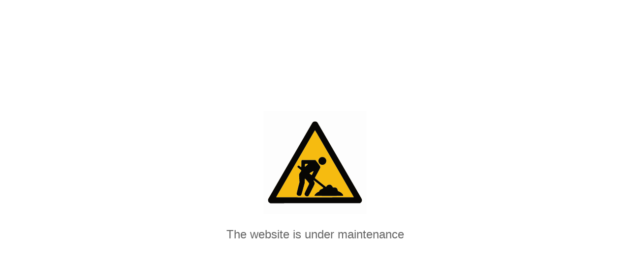

--- FILE ---
content_type: text/html
request_url: https://www.deco-alba.es/decoracion-de-la-pared/zenith.html
body_size: 37966
content:
<!DOCTYPE HTML><html lang="es"><head><meta charset="utf-8"><meta name="viewport" content="width=device-width, initial-scale=1"><title>Deco Zenith</title><meta name="description" content=""><meta property="og:url" content="https://www.deco-alba.es//decoracion-de-la-pared/zenith.html"/><meta property="og:title" content="Deco Zenith"/><meta property="og:image" content="https://statics.la-deco-de-julie.fr/deco-alba.es/img/vignettes/decoracion-de-la-pared-zenith.jpg"/><script>(function(w,d,s,l,i){w[l]=w[l]||[];w[l].push({'gtm.start':
new Date().getTime(),event:'gtm.js'});var f=d.getElementsByTagName(s)[0],
j=d.createElement(s),dl=l!='dataLayer'?'&l='+l:'';j.async=true;j.src=
'https://www.googletagmanager.com/gtm.js?id='+i+dl;f.parentNode.insertBefore(j,f);
})(window,document,'script','dataLayer','GTM-KLKQFX3');</script><script>window.dataLayer = window.dataLayer || [];
  function gtag(){dataLayer.push(arguments);}
  gtag('js', new Date());

  gtag('config', 'AW-830308841');
  gtag('config', 'G-RYRZ90CG51');</script><script>(function(w,d,t,r,u)
    {
        var f,n,i;
        w[u]=w[u]||[],f=function()
        {
            var o={ti:"187032963", enableAutoSpaTracking: true};
            o.q=w[u],w[u]=new UET(o),w[u].push("pageLoad")
        },
        n=d.createElement(t),n.src=r,n.async=1,n.onload=n.onreadystatechange=function()
        {
            var s=this.readyState;
            s&&s!=="loaded"&&s!=="complete"||(f(),n.onload=n.onreadystatechange=null)
        },
        i=d.getElementsByTagName(t)[0],i.parentNode.insertBefore(n,i)
    })
    (window,document,"script","//bat.bing.com/bat.js","uetq");</script><script>if (location.protocol !== "https:") {
  location.protocol = "https:";
}</script><link rel="canonical" href="https://www.deco-alba.es//decoracion-de-la-pared/zenith.html"/><link rel="apple-touch-icon" sizes="57x57" href="https://statics.la-deco-de-julie.fr/favicon_dj/apple-icon-57x57.png"><link rel="apple-touch-icon" sizes="60x60" href="https://statics.la-deco-de-julie.fr/favicon_dj/apple-icon-60x60.png"><link rel="apple-touch-icon" sizes="72x72" href="https://statics.la-deco-de-julie.fr/favicon_dj/apple-icon-72x72.png"><link rel="apple-touch-icon" sizes="76x76" href="https://statics.la-deco-de-julie.fr/favicon_dj/apple-icon-76x76.png"><link rel="apple-touch-icon" sizes="114x114" href="https://statics.la-deco-de-julie.fr/favicon_dj/apple-icon-114x114.png"><link rel="apple-touch-icon" sizes="120x120" href="https://statics.la-deco-de-julie.fr/favicon_dj/apple-icon-120x120.png"><link rel="apple-touch-icon" sizes="144x144" href="https://statics.la-deco-de-julie.fr/favicon_dj/apple-icon-144x144.png"><link rel="apple-touch-icon" sizes="152x152" href="https://statics.la-deco-de-julie.fr/favicon_dj/apple-icon-152x152.png"><link rel="apple-touch-icon" sizes="180x180" href="https://statics.la-deco-de-julie.fr/favicon_dj/apple-icon-180x180.png"><link rel="icon" type="image/png" sizes="192x192" href="https://statics.la-deco-de-julie.fr/favicon_dj/android-icon-192x192.png"><link rel="icon" type="image/png" sizes="32x32" href="https://statics.la-deco-de-julie.fr/favicon_dj/favicon-32x32.png"><link rel="icon" type="image/png" sizes="96x96" href="https://statics.la-deco-de-julie.fr/favicon_dj/favicon-96x96.png"><link rel="icon" type="image/png" sizes="16x16" href="https://statics.la-deco-de-julie.fr/favicon_dj/favicon-16x16.png"><link rel="manifest" href="/manifest.json"><meta name="msapplication-TileColor" content="#314865"><meta name="msapplication-TileImage" content="https://statics.la-deco-de-julie.fr/favicon_dj/ms-icon-144x144.png"><meta name="theme-color" content="#314865"><style>

[data-icon]:before {
	font-family: 'ElegantIcons';
	content: attr(data-icon);
	speak: none;
	font-weight: normal;
	font-variant: normal;
	text-transform: none;
	line-height: 1;
	-webkit-font-smoothing: antialiased;
	-moz-osx-font-smoothing: grayscale;
}
.arrow_carrot-down_alt2:before {
	content: "\3b";
}
.icon_close:before {
	content: "\4d";
}
.icon_zoom-in_alt:before {
	content: "\54";
}
.icon_bag_alt:before {
	content: "\e013";
}
.icon_profile:before {
	content: "\e08a";
}
.social_facebook:before {
	content: "\e093";
}
.social_share:before {
	content: "\e0a0";
}
	.glyph {
		float: left;
		text-align: center;
		padding: .75em;
		margin: .4em 1.5em .75em 0;
		width: 6em;
text-shadow: none;
	}
        .glyph div { padding-bottom: 10px;}
	.glyph input {
		font-family: consolas, monospace;
		font-size: 12px;
		width: 100%;
		text-align: center;
		border: 0;
		box-shadow: 0 0 0 1px #ccc;
		padding: .2em;
                -moz-border-radius: 5px;
                -webkit-border-radius: 5px;
	}
	.glyph .fs1 {
		font-size: 2em;
	}


a:hover {
  color: #314865;
}
.b-logo h5:before {
  background: #314865;
}
.b-logo h5 span {
  color: #314865;
}
.week-deal-info .title {
  color: #314865;
}
.post-author .ef {
  color: #314865;
}
.overview-spec .ef {
  color: #314865;
}
.check-position.current-check .ef {
  color: #314865;
}
.nav-wrapper .b-header-menu ul li.dropdown a:after {
  color: #314865;
}
.pagination .active a {
  background: #314865;
}

.bootstrap-select.btn-group.dropdown-menu-right,.bootstrap-select.btn-group[class*=col-].dropdown-menu-right,.row .bootstrap-select.btn-group[class*=col-].dropdown-menu-right{float:right}.bootstrap-select.btn-group .dropdown-menu li.active small{color:#fff}.bootstrap-select.btn-group .dropdown-menu li a span.text{display:inline-block}.bootstrap-select.btn-group.show-tick .dropdown-menu li a span.text{margin-right:34px}.bootstrap-select.show-menu-arrow.pull-right .dropdown-toggle:before{right:12px;left:auto}.bootstrap-select.show-menu-arrow.pull-right .dropdown-toggle:after{right:13px;left:auto}


a:hover {
  color: #314865;
}
.b-logo h5:before {
  background: #314865;
}
.b-logo h5 span {
  color: #314865;
}
.week-deal-info .title {
  color: #314865;
}
.post-author .ef {
  color: #314865;
}
.overview-spec .ef {
  color: #314865;
}
.check-position.current-check .ef {
  color: #314865;
}
.pagination .active a {
  background: #314865;
}


.header .navbar-brand {
	margin-top: 0px;
}
.pre-footer-img-1,.pre-footer-img-2{
	width:200px;
	position:  relative;
	top: 23px;
}
.pre-footer span{
	font-family:'Raleway', Arial;
	font-size:17px;
	font-weight: bold;
	display:inline-block;
	margin: 20px 40px;
	position:relative;
	top:7px;
	letter-spacing: 1px;
}
footer .pre-footer {
margin-bottom:30px;
padding-bottom:20px;
border-bottom:1px solid #AAA;
}
.navbar-brand svg,.navbar-brand img {
		border-right:none!important;
		 width: 260px; 
	}
.header .navbar-brand {
    float: none;
    height: auto;
    padding: 0;
    font-size: 18px;
}
.header  .navbar {
    position: relative;
    min-height: 35px;
    margin-bottom: 0;
    border: 1px solid transparent;
}
.header.header-logo-white .normal-logo {
	display: inline-block !important;
}
.header.header-logo-white .scroll-logo {
	display: none !important;
}
.header .container{
    padding-bottom: 0;
}
.header.header-logo-black .normal-logo {
	display: none !important;
}
.header.header-logo-black .scroll-logo {
	display: block !important;
}
.header.header-background-black {
	background: #FFF;
	border-bottom:none;
	height:45px;
}
.home-2{
padding-top:62px;
}
@media  (max-width: 768px){
	.home-2 {
		padding-top:10px;
	}
	}
.header.header-background-white {
	background: #fff;
}
.header.header-background-white .top-bar {
	border-bottom: 1px solid rgba(000, 000, 000, 0.15);
}
.header.header-background-trans-white-rgba09 {
	background-color: rgba(255, 255, 255, 0.9);
}
.header.header-background-trans-white-rgba08 {
 background-color:rgba(255, 255, 255, 0.8);
}
.header.header-background-trans-white-rgba07 {
	background-color: rgba(255, 255, 255, 0.7);
}
.header.header-background-trans-white-rgba06 {
	background-color: rgba(255, 255, 255, 0.6);
}
.header.header-background-trans-white-rgba05 {
	background-color: rgba(255, 255, 255, 0.5);
}
.header.header-background-trans-white-rgba04 {
	background-color: rgba(255, 255, 255, 0.4);
}
.header.header-background-trans-white-rgba03 {
	background-color: rgba(255, 255, 255, 0.3);
}
.header.header-background-trans-white-rgba02 {
	background-color: rgba(255, 255, 255, 0.2);
}
.header.header-background-trans-white-rgba01 {
	background-color: rgba(255, 255, 255, 0.1);
}
.header.header-background-trans-white-rgba00 {
	background-color: rgba(255, 255, 255, 0.0);
}
.header-color-white *, .header.header-color-white .navbar .navbar-nav > li > a {
	color: #333;
	z-index: 150;
}
.header.header-color-white .toggle-menu-button .toggle-menu-button-icon span {
	background: #000;
}
.header.header-color-white .toggle-menu-button.is-open .toggle-menu-button-icon span {
	background: #333;
}
.header.header-color-white .header-cart-count {
	background: #fff;
	color: #000;
}
.header-color-black *, .header.header-color-black .navbar .navbar-nav > li > a {
	color: #333;
}
.header.header-color-black .toggle-menu-button .toggle-menu-button-icon span {
	background: #333;
}
.header.header-color-black .header-cart-count {
	background: #333;
	color: #fff;
}
.header.navbar-scrolling .navbar .navbar-nav > li > a {
	color: #333;
}
.header.navbar-scrolling .navbar .toggle-menu-button .toggle-menu-button-icon span {
	background: #333;
}
.header.navbar-scrolling .header-cart-count {
	background: #333;
	color: #fff;
}
.header.navbar-scrolling {
	background-color: rgba(255, 255, 255, 0.95);
}
.header.header.navbar-scrolling .normal-logo {
	display: none !important;
}
.header.header.navbar-scrolling .scroll-logo {
	display: block !important;
}
.header.header.navbar-scrolling .navbar {
	border-bottom: 1px solid rgba(000, 000, 000, 0.15);
}
.header-menu-middle.header.header.navbar-scrolling .header-navibox-2 {
	border-bottom: 1px solid rgba(000, 000, 000, 0.15);
}
.navbar-scrolling .navbar .toggle-menu-button.is-open .toggle-menu-button-icon span {
	background: #333 !important;
}
.header-normal-width .container-boxed-width {
	width: 100%;
	padding: 0;
}
.header-full-width .navbar {
    position: relative;
    min-height: 35px;
    padding-top: 7px;
    border: 1px solid transparent;
}
.header.header-full-width  .navbar-brand {
  display: inline-block;
  height: auto;
  padding: 10px;
  font-size: 18px;
  margin:0 auto;
}
.header.header-full-width.header-color-white .navbar-brand svg,.header.header-full-width.header-color-white .navbar-brand img{
	margin-top: -9px;
	width: 570px;
	border-right:1px solid #FFF;
}
@-moz-document url-prefix(https://statics.la-deco-de-julie.fr/deco-alba.es/assets/header/) {
	.header.header-full-width.header-color-white .navbar-brand svg,.header.header-full-width.header-color-white .navbar-brand img{
	margin-top: 0px;
}
}
.header.header-full-width.navbar-scrolling .navbar-brand svg,
.header.header-full-width.header-color-black .navbar-brand svg,
.header.header-full-width.navbar-scrolling .navbar-brand img,
.header.header-full-width.header-color-black .navbar-brand img {
	padding-right:20px;
	border-right:1px solid #999;
}
.header-full-width .container {
	width: 100% !important;
	padding: 0;
	text-align: center;
}
.header-full-width .header-navibox-1 {
	padding-left: 25px;
}
.header-full-width #nav .header-navibox-slogan,.header-full-width #nav .header-navibox-1, .header-full-width #nav .header-navibox-2, .header-full-width #nav .header-navibox-3, .header-full-width #nav .header-navibox-4 {
	float: none !important;
	display: inline-table;
	white-space:nowrap;
}
.logo{
	width: auto;
	text-align:center;
	display:block;
	padding: 0px;
}
.header-full-width .header-navibox-1 {
	position: absolute;
	left: 0;
}
.header-full-width .header-navibox-slogan {
	position: absolute;
	left: 236px;
	margin-top: 8px;
	line-height: 14px;
	text-align:left;
	letter-spacing: 1px;
	text-transform: uppercase;
}
.header-full-width .header-navibox-3 {
	position: absolute;
	right: 125px;
}
.header-full-width .header-navibox-4 {
	position: absolute;
	right: 0;
	top: -60px;
}
.header-full-width .header-navibox-3{
	position:absolute;
	top: -59px;
}
.header .navbar-scrolling.header-boxed-width .header-navibox-4 {
	border-right: 0;
	border-left: 1px solid rgba(000, 000, 000, 0.15);
}
.header-boxed-width #nav {
	border-left: 1px solid rgba(000, 000, 000, 0.15) !important;
	border-right: 1px solid rgba(000, 000, 000, 0.15) !important;
}
.header-boxed-width .container-boxed-width .container {
	width: auto !important;
}
.header-boxed-width .header-navibox-4 {
	border-right: 0;
	border-left: 1px solid rgba(000, 000, 000, 0.15);
	padding-right: 0px !important;
	margin-left: 15px !important;
	padding-left: 7px !important;
}
.header-boxed-width .navbar-scrolling #nav {
	background: #fff;
	margin-top: 15px;
}
.header-boxed-width .navbar-scrolling #nav {
	border: 1px solid rgba(000, 000, 000, 0.15) !important;
}
.header-navibox-1-left .header-navibox-1, .header-navibox-2-left .header-navibox-2, .header-navibox-3-left .header-navibox-3, .header-navibox-4-left .header-navibox-4 {
	float: left !important;
}
.header-navibox-1-right .header-navibox-1, .header-navibox-2-right .header-navibox-2, .header-navibox-3-right .header-navibox-3, .header-navibox-4-right .header-navibox-4 {
	float: right !important;
}
.header-navibox-1-middle .header-navibox-1, .header-navibox-2-middle .header-navibox-2, .header-navibox-3-middle .header-navibox-3, .header-navibox-4-middle .header-navibox-4 {
	margin: 0 auto !important;
}
.header-navibox-4 #nav {
   border-right: 1px solid rgba(000, 000, 000, 0.15);
    border-left: 1px solid rgba(000, 000, 000, 0.15);
	padding-right: 15px !important;
	margin-left: 15px !important;
}
.header-navibox-4 {
    padding-right: 15px !important;
    margin-left: 15px !important;
}
.header-topbarbox-1-left .header-topbarbox-1, header-topbarbox-2-left .header-topbarbox-2 {
	float: left !important;
}
.header-topbarbox-1-right .header-topbarbox-1, .header-topbarbox-2-right .header-topbarbox-2 {
	float: right !important;
}
.header-menu-middle  .navbar{
    padding: 20px 0;
    border-bottom: 1px solid rgba(000, 000, 000, 0.15);
}
.header-menu-middle .header-navibox-2 {
	display: inline-block;
	width: 100%;
	float: none;
	border-bottom: 1px solid rgba(000, 000, 000, 0.15);
}
.header-menu-middle .header-navibox-2 li a {
	text-transform: uppercase;
}
 .header-menu-middle.header .center-logo a {
 display: inline !important;
}
.header-menu-middle.header.header-logo-white .normal-logo, .header-menu-middle.header .center-logo {
	display: inline-block;
}
.header-menu-middle .nav .header-cart {
	margin: 6px;
}
.header-menu-middle .header-cart {
	margin: 21px;
	font-size: 20px;
	position: relative;
	float: right;
}
.header-navibox-1, .header-navibox-2, .header-navibox-3, .header-navibox-4 {
}
.navbar -brand {
	padding: 21px 0 6px 15px;
	height: auto;
}
.header.scrolling-header .navbar.navbar-default.navbar-scrolling, .header.scrolling-header .navbar.navbar-default.navbar-scrolling-fixing {
	background: rgba(255, 255, 255, 0.9);
	border-bottom: 1px solid #E4E4E4;
	padding-top: 5px;
	padding-bottom: 4px;
}
.header.scrolling-header .navbar.navbar-default.navbar-scrolling .navbar-nav li a, .header.scrolling-header .navbar.navbar-default.navbar-scrolling-fixing .navbar-nav li a {
	color: #333;
}
.header.scrolling-header .navbar.navbar-default.navbar-scrolling .normal-logo, .header.scrolling-header .navbar.navbar-default.navbar-scrolling-fixing .normal-logo {
	display: none;
}
.header.scrolling-header .navbar.navbar-default.navbar-scrolling .scroll-logo, .header.scrolling-header .navbar.navbar-default.navbar-scrolling-fixing .scroll-logo {
	display: inline-block;
}
.header.scrolling-header .navbar.navbar-default.navbar-scrolling .toggle-menu-button .toggle-menu-button-icon span, .header.scrolling-header .navbar.navbar-default.navbar-scrolling-fixing .toggle-menu-button .toggle-menu-button-icon span {
	background: #333 !important;
}
.header.scrolling-header .navbar.navbar-default.navbar-scrolling-fixing {
	background: #fff;
}
.header {
	transition: all 0.3s ease-out;
	-webkit-transition: all 0.3s ease-out;
	-moz-transition: all 0.3s ease-out;
}
.navbar {
	background: none;
	border: none;
	padding-top: 0;
	padding-bottom: 0;
	margin-bottom: 0;
	background: none;
	border: none;
	border-bottom: 1px solid rgba(000, 000, 000, 0.15);
}
.navbar .toggle-button {
	line-height: 40px;
	cursor: pointer;
	color: #333;
	float: right;
	padding: 0 5px;
}
.navbar .toggle-button.collapsed {
	color: #999;
}
.navbar .scroll-logo {
	display: none;
}
.navbar .navbar-nav.social-nav li a {
	padding: 0 5px;
}
.navbar .navbar-nav > li {
	padding-top: 5px;
}
.navbar .navbar-nav > li.no-hover a {
	border: none !important;
}
.navbar .navbar-nav > li > a {
	font-size: 16px;
	color: #fff;
	line-height: 31px;
	border-radius: 5px;
	border: 1px solid transparent;
	padding: 10px 20px;
	margin: 0px 1px;
}
.header-menu-middle .yamm{
    margin:10px auto;
    float: none;
    text-align: center;
}
.header-menu-middle .header-navibox-2    .navbar-nav > li > a {
    font-size: 13px;
    line-height: 12px;
    display: inline-block;
    border-radius: 5px;
    padding: 0 10px;
    margin: 0;
    line-height: 2px;
}
.header-menu-middle .header-navibox-2    .navbar-nav > li{
    float: none !important;
    display: inline-block;
    padding: 0 25px;
    position: relative;
    border-right: #cccccc 1px solid;
}
.yamm {
    margin-top: -20px !important;
}
.header-menu-middle .yamm {
    margin-right: 0px !important;
    margin-top: 10px !important;
}
.header-navibox-2-left.header-normal-width .yamm{
        margin-left: 50px !important;
}
.navbar .navbar-nav > li > a .fa-bars {
	margin-right: 10px;
}
.navbar .main-menu > li > a{
    line-height: 11px;
}
.navbar .main-menu > li {
	right: 0;
	-webkit-transition: all 0.3s ease-out;
	transition: all 0.3s ease-out;
	border-right: 1px solid #ccc;
	padding: 0;
	position: static;
}
.navbar .main-menu > li.hidden-menu-item {
	right: -1500px;
	right: -100vw;
}
.toggle-menu-button .toggle-menu-button-icon {
	width: 22px;
	height: 17px;
	display: inline-block;
	vertical-align: middle;
	position: relative;
	-webkit-transform: rotate(0deg);
	-moz-transform: rotate(0deg);
	-o-transform: rotate(0deg);
	transform: rotate(0deg);
	-webkit-transition: .5s ease-in-out;
	-moz-transition: .5s ease-in-out;
	-o-transition: .5s ease-in-out;
	transition: .5s ease-in-out;
	cursor: pointer;
	position: relative;
	top: -2px;
}
.toggle-menu-button .toggle-menu-button-icon span {
	display: block;
	position: absolute;
	height: 2px;
	width: 50%;
	background: #eee;
	opacity: 1;
	-webkit-transform: rotate(0deg);
	-moz-transform: rotate(0deg);
	-o-transform: rotate(0deg);
	transform: rotate(0deg);
	-webkit-transition: .25s ease-in-out;
	-moz-transition: .25s ease-in-out;
	-o-transition: .25s ease-in-out;
	transition: .25s ease-in-out;
}
.wrap-fixed-menu .menu-item .title {
	font-size: 36px;
	font-weight: bold;
	color: #fff;
	display: block;
}
.header-cart {
	margin: 13px 10px 21px 20px;
	font-size: 20px;
	position: relative;
	top: 6px;
	text-align: center;
	display: inline-block;
	width: 25px;
	z-index: 150;
	box-sizing: border-box;
}
.toggle-menu-button {
    border: none;
    background: none;
    margin-top: 9px;
    margin-left: 10px;
    margin-right: 10px;
}
article, aside, details, figcaption, figure, footer, header, hgroup, menu, nav, section, summary {
}
[canvas=container], [off-canvas] {
	margin: 0;
	padding: 0;
	-webkit-box-sizing: border-box;
	-moz-box-sizing: border-box;
	box-sizing: border-box;
}
[off-canvas*=reveal] {
	z-index: 0;
	padding: 25px 0;
}
[canvas] {
	z-index: 1;
}
[canvas=container] {
	width: 100%;
	height: 100%;
	background-color: white; 
	-webkit-overflow-scrolling: touch; 
}
[canvas=container]:before, [canvas=container]:after {
	clear: both;
	content: '';
	display: table;
}
[off-canvas] {
	display: none;
	position: fixed;
	overflow: hidden;
	overflow-y: auto;
	background-color: #EEE; 
	border-right: 2px solid #314865;
	border-top: 2px solid #314865;
	color: #000; 
	-webkit-overflow-scrolling: touch; 
	z-index: 9999;
}
[off-canvas*=top] {
	width: 100%;
	height: auto;
	top: 0;
	padding: 30px;
	text-align: center;
}
[off-canvas*=top] ul {
	margin: 0 !important;
	float: none !important;
}
[off-canvas*=top] li {
	float: none !important;
	display: inline-block;
	width: auto !important;
}
[off-canvas*=right] {
	width: 255px;
	height: 100%;
	top: 0;
	right: 0;
}
[off-canvas*=bottom] {
	width: 100%;
	bottom: 0;
}
html [off-canvas*=bottom] {
	padding: 25px;
}
html [off-canvas*=bottom] li {
	float: none !important;
	display: inline-block;
	width: auto;
	margin: 0;
	text-transform: uppercase;
	text-align: left;
}
html [off-canvas*=bottom] ul {
	margin: 0 auto !important;
	display: inline-block;
	text-align: center;
	width: 100%;
}
[off-canvas*=left] {
	width: 255px;
	height: 100%;
	top: 87px;
	left: 0;
}
[off-canvas*=slidebar-panel-left] {
	width: 320px;
	height: 100%;
	top: 0;
	left: 0;
	padding-left: 70px;
}
html [off-canvas*=open] {
	margin-left: -255px;
	display: block;
	transition-duration: 300ms;
	transform: translate(255px, 0px);
}
[off-canvas*=reveal] {
	z-index: 9999;
}
[off-canvas*=push] {
	z-index: 9999;
}
[off-canvas*=overlay] {
	z-index: 9999;
}
[off-canvas*=shift] {
	z-index: 9999;
}
[canvas], [off-canvas] {
	-webkit-transition: -webkit-transform 300ms;
	transition: transform 300ms;
	-webkit-backface-visibility: hidden; 
}
[off-canvas*=shift][off-canvas*=top] {
	-webkit-transform: translate( 0px, 50% );
	transform: translate( 0px, 50% );
}
[off-canvas*=shift][off-canvas*=right] {
	-webkit-transform: translate( -50%, 0px );
	transform: translate( -50%, 0px );
}
[off-canvas*=shift][off-canvas*=bottom] {
	-webkit-transform: translate( 0px, -50% );
	transform: translate( 0px, -50% );
}
[off-canvas*=shift][off-canvas*=left] {
	-webkit-transform: translate( 50%, 0px );
	transform: translate( 50%, 0px );
}
.menu-mobile-button {
	position: absolute;
	left: 7px;
	top: 20px;
	z-index: 777;
}
[off-canvas] ul {
    margin: 0 !important;
    width: 100%;
}
[off-canvas] li {
	float: none !important;
	display: inline-block;
	width: 100%;
	margin: 0;
	text-transform: uppercase;
	text-align: left;
}
[off-canvas] li a {
	float: none !important;
	display: inline-block;
	width: 100%;
	margin: 0;
	color: #333;
	padding: 10px 20px;
}
[off-canvas] li:hover>a {
    color: #314865;
}
@media (max-width:1560px) {
	.header-navibox-slogan{
		display:none!important;
	}
	.header .navbar-brand{
		border-right:none!important;
	}
	.navbar-brand svg,.navbar-brand img {
		border-right:none!important;
	}
}
@media screen and (max-width:1000px) {
	.header.header-full-width.header-color-white .navbar-brand svg,.header.header-full-width.header-color-white .navbar-brand img{
	margin-top: -2px;
	margin-bottom:-7px;
	width: 500px;
}
	@-moz-document url-prefix(https://statics.la-deco-de-julie.fr/deco-alba.es/assets/header/) {
	.header.header-full-width.header-color-white .navbar-brand svg,.header.header-full-width.header-color-white .navbar-brand img{
	margin-top: 7px;
margin-bottom:5px;
}
}
.header.header-background-black {
    height: 60px;
}
}
@media (min-width:768px) and (max-width:1000px) {
	.header.header-full-width .navbar-brand {
padding:0px;
	}
	.home-2{
		padding-top:10px;
		}
html .menu-mobile-button {
	top: 26px;
}
 .header-navibox-3, .header-navibox-2 {
	display: none !important;
}
.configurateur_complet {
    margin-top: 64px!important;
}
.header .navbar {
	min-height: 0px;
}
html .header-full-width .header-navibox-1 {
	left: auto;
	position: inherit;
}
html .menu-mobile-button {
	display: block !important;
	top: 15px;
}
}
@media (max-width:500px) {
	.header-cart{
		margin:13px 5px;
	}
	.header-navibox-4{
		border:none;
	}
}
.mobileLeftNavCart .header-cart{
		display:none;
	}
@media (max-width:450px) {
.header.header-full-width.header-color-white .navbar-brand svg,
.header.header-full-width.header-color-white .navbar-brand img{
	width:230px!important;
}
}
@media (max-width:370px) {
	.header.header-full-width  .navbar-brand{
	margin-right: 0px!important;
}
.header.header-full-width.header-color-white .navbar-brand svg,
.header.header-full-width.header-color-white .navbar-brand img{
	width:260px!important;
}
	.header-navibox-4{
	display:none!important;
	}
	.mobileLeftNavCart .header-cart{
		display:inline-block;
		float:left;
		margin-left:15px;
	}
}
@media (max-width:767px) {
.header.header-full-width.header-color-white .navbar-brand svg,
.header.header-full-width.header-color-white .navbar-brand img{
margin-top: -18px;
margin-bottom: -11px;
width: 400px;
}
		@-moz-document url-prefix(https://statics.la-deco-de-julie.fr/deco-alba.es/assets/header/) {
	.header.header-full-width.header-color-white .navbar-brand svg,.header.header-full-width.header-color-white .navbar-brand img{
	margin-top: 0px;
margin-bottom:0px;
}
}
.configurateur_complet {
    margin-top: 36px!important;
    z-index: 1030;
    position: relative;
}
.header.header-full-width  .navbar-brand{
	overflow: hidden;
	display: block;
	text-align: center;
}
html .menu-mobile-button {
	top: 14px;
}
 .header-navibox-3, .header-navibox-2 {
	display: none !important;
}
.header .navbar {
	min-height: 0px;
}
html .header-full-width .header-navibox-1 {
	left: auto;
	position: inherit;
}
}
@media (max-width:320px) {
	.width .navbar-b{
		font-size:20px;
		}
	}
.side-form-search .button {
	border: none;
	background: none;
}
.side-form-search .button .fa {
	color: #000;
}
.slidebar-nav-top  .slidebar-nav-panel  .toggle-menu-button .toggle-menu-button-icon span {
    background: #000;
}
.slidebar-nav-top  .slidebar-nav-panel  .toggle-menu-button.is-open .toggle-menu-button-icon span {
    background: #fff;
}
.slidebar-panel.slidebar-nav-middle .toggle-menu-button {
	transform: rotate(90deg);
	position: absolute;
	top: 40%;
	left: -127px;
	outline: none;
	width: 300px;
	display: inline-block;
	padding: 21px;
}
.slidebar-panel.slidebar-nav-middle .toggle-menu-button .toggle-menu-button-icon {
	width: 60px;
}
.header-top-line-black.header-menu-middle  .navbar{
        background: #222222;
}
.header-top-line-black.header-menu-middle  .navbar *{
        color:#fff !important;
}
.header-top-line-black.header-menu-middle .toggle-menu-button .toggle-menu-button-icon span {
    background: #fff;
}
.header-top-line-black.header-menu-middle  .col-md-4 {
    font-weight: bold;
}
.side-cart .header-cart  * {
    color: #fff !important;
}
.side-cart .header-cart {
    background: transparent !important;
}
.mobileLeftNav{
	float: left;
	width: 100%;
	display:block;
}
[off-canvas*="left"] .navbar-brand{
	height: auto;
}
.mobileLeftNav .simple-dropdown.open>.dropdown-toggle  {
	background-color:#000;
	color: #FFF;
}
.mobileLeftNav .dropdown-menu{
	background-color:#000;
	padding-left:10px;
	position:relative;
	top:-10px;
}
.mobileLeftNav .dropdown-menu a{
	color:#AAA;
	font-size:13px;
	padding:15px;
}
.mobileLeftNav .simple-dropdown.open{
	border-left:2px solid #314865;
}
.mobileLeftNav .simple-dropdown.open>a{
	color:#314865!important;
}
@media (max-width:616px) {
	html .menu-mobile-button {
    top: 9px;
}
	.header-full-width .header-navibox-4 {
		top: -80px;
	}
.header.header-full-width.header-color-white .navbar-brand svg,
.header.header-full-width.header-color-white .navbar-brand img{
	width:300px;
	padding-bottom: 15px;
	margin-top: -11px;
}
		@-moz-document url-prefix(https://statics.la-deco-de-julie.fr/deco-alba.es/assets/header/) {
	.header.header-full-width.header-color-white .navbar-brand svg,.header.header-full-width.header-color-white .navbar-brand img{
	margin-top: 0px;
margin-bottom:0px;
}
}
.logo{
	text-align:left;
	margin-top: -3px;
	padding-bottom: 9px;
}
}
@media (max-width:1130px) {
.header-navibox-3{
display:none!important;
}
}
@media (max-width:750px) {
	.rubriques_home {
		margin-top:30px;
	}
}

#promo_ec,.offre_ec {
	height: 28px;
}
@media screen and (max-width:500px) {
	#promo_ec,.offre_ec {
		height: 40px;
	}
	}
	footer {
		font-size: 16px;
	}
	.b-footer-body .footer-menu-item a {
font-size:16px;
	}
	.header-cart span.ef.icon_profile {
		color:#314865;
	}
	.header-cart span.ef.icon_bag_alt {
		color:#218ba6;
	}
	.fixed-header .ariane {
		display:none;
	}
	.alerte_livraison_ete{
		border:1px solid #FFCE46;
		padding:10px;
	  }
	  .alerte_livraison_ete>span{
		color: #FFCE46;
		font-weight:bold;
		font-size:15px;
	  }
	.ms-static-layers>img#loader-1,
	.ms-static-layers>img#loader-2,
	.ms-static-layers>img#loader-3,
	.ms-static-layers>img#loader-4,
	.ms-static-layers>img#loader-5,
	.ms-static-layers>img#loader-6,
	.ms-static-layers>img#loader-7,
	.ms-static-layers>img#loader-8,
	.ms-static-layers>img#loader-9,
	.ms-static-layers>img#loader-10,
	.ms-static-layers>img#loader-11,
	.ms-static-layers>img#loader-99 {
		width:20%!important;
		height:20%!important;
		left:40%!important;
		  top:40%!important;
	}
	@media screen and (max-width: 1000px){
		.murs_perso_list_elem{
		  margin: 10px;
		padding: 10px;
		margin-left:40px;
		}
		}

html{font-family:sans-serif;-webkit-text-size-adjust:100%;-ms-text-size-adjust:100%}body{margin:0}article,aside,details,figcaption,figure,footer,header,hgroup,main,menu,nav,section,summary{display:block}audio,canvas,progress,video{display:inline-block;vertical-align:baseline}audio:not([controls]){display:none;height:0}[hidden],template{display:none}a{background-color:transparent}a:active,a:hover{outline:0}abbr[title]{border-bottom:1px dotted}b,strong{font-weight:700}dfn{font-style:italic}h1{margin:.67em 0;font-size:2em}mark{color:#000;background:#ff0}small{font-size:80%}sub,sup{position:relative;font-size:75%;line-height:0;vertical-align:baseline}sup{top:-.5em}sub{bottom:-.25em}img{border:0}svg:not(:root){overflow:hidden}figure{margin:1em 40px}hr{height:0;-webkit-box-sizing:content-box;-moz-box-sizing:content-box;box-sizing:content-box}pre{overflow:auto}code,kbd,pre,samp{font-family:monospace,monospace;font-size:1em}button,input,optgroup,select,textarea{margin:0;font:inherit;color:inherit}button{overflow:visible}button,select{text-transform:none}button,html input[type=button],input[type=reset],input[type=submit]{-webkit-appearance:button;cursor:pointer}button[disabled],html input[disabled]{cursor:default}button::-moz-focus-inner,input::-moz-focus-inner{padding:0;border:0}input{line-height:normal}input[type=checkbox],input[type=radio]{-webkit-box-sizing:border-box;-moz-box-sizing:border-box;box-sizing:border-box;padding:0}input[type=number]::-webkit-inner-spin-button,input[type=number]::-webkit-outer-spin-button{height:auto}input[type=search]{-webkit-box-sizing:content-box;-moz-box-sizing:content-box;box-sizing:content-box;-webkit-appearance:textfield}input[type=search]::-webkit-search-cancel-button,input[type=search]::-webkit-search-decoration{-webkit-appearance:none}fieldset{padding:.35em .625em .75em;margin:0 2px;border:1px solid silver}legend{padding:0;border:0}textarea{overflow:auto}optgroup{font-weight:700}table{border-spacing:0;border-collapse:collapse}td,th{padding:0}@media print{*,:after,:before{color:#000!important;text-shadow:none!important;background:0 0!important;-webkit-box-shadow:none!important;box-shadow:none!important}a,a:visited{text-decoration:underline}a[href]:after{content:" (" attr(href) ")"}abbr[title]:after{content:" (" attr(title) ")"}blockquote,pre{border:1px solid #999;page-break-inside:avoid}thead{display:table-header-group}img,tr{page-break-inside:avoid}img{max-width:100%!important}h2,h3,p{orphans:3;widows:3}h2,h3{page-break-after:avoid}.navbar{display:none}.table{border-collapse:collapse!important}.table td,.table th{background-color:#fff!important}}*{-webkit-box-sizing:border-box;-moz-box-sizing:border-box;box-sizing:border-box}:after,:before{-webkit-box-sizing:border-box;-moz-box-sizing:border-box;box-sizing:border-box}html{font-size:10px;-webkit-tap-highlight-color:rgba(0,0,0,0)}body{font-family:"Helvetica Neue",Helvetica,Arial,sans-serif;font-size:14px;line-height:1.42857143;color:#333;background-color:#fff}button,input,select,textarea{font-family:inherit;font-size:inherit;line-height:inherit}a{color:#337ab7;text-decoration:none}a:focus,a:hover{color:#23527c;text-decoration:underline}a:focus{outline:thin dotted;outline:5px auto -webkit-focus-ring-color;outline-offset:-2px}figure{margin:0}img{vertical-align:middle}hr{margin-top:20px;margin-bottom:20px;border:0;border-top:1px solid #eee}[role=button]{cursor:pointer}.h1,.h2,.h3,.h4,.h5,.h6,h1,h2,h3,h4,h5,h6{font-family:inherit;font-weight:500;line-height:1.1;color:inherit}.h1 .small,.h1 small,.h2 .small,.h2 small,.h3 .small,.h3 small,.h4 .small,.h4 small,.h5 .small,.h5 small,.h6 .small,.h6 small,h1 .small,h1 small,h2 .small,h2 small,h3 .small,h3 small,h4 .small,h4 small,h5 .small,h5 small,h6 .small,h6 small{font-weight:400;line-height:1;color:#777}.h1,.h2,.h3,h1,h2,h3{margin-top:20px;margin-bottom:10px}.h1 .small,.h1 small,.h2 .small,.h2 small,.h3 .small,.h3 small,h1 .small,h1 small,h2 .small,h2 small,h3 .small,h3 small{font-size:65%}.h4,.h5,.h6,h4,h5,h6{margin-top:10px;margin-bottom:10px}.h4 .small,.h4 small,.h5 .small,.h5 small,.h6 .small,.h6 small,h4 .small,h4 small,h5 .small,h5 small,h6 .small,h6 small{font-size:75%}.h1,h1{font-size:36px}.h3,h3{font-size:24px}.h6,h6{font-size:12px}p{margin:0 0 10px}@media (min-width:768px){.lead{font-size:21px}}.small,small{font-size:85%}.text-right{text-align:right}.text-center{text-align:center}ol,ul{margin-top:0;margin-bottom:10px}ol ol,ol ul,ul ol,ul ul{margin-bottom:0}.list-unstyled{padding-left:0;list-style:none}dl{margin-top:0;margin-bottom:20px}dd,dt{line-height:1.42857143}dt{font-weight:700}dd{margin-left:0}@media (min-width:768px){.dl-horizontal dt{float:left;width:160px;overflow:hidden;clear:left;text-align:right;text-overflow:ellipsis;white-space:nowrap}}abbr[data-original-title],abbr[title]{cursor:help;border-bottom:1px dotted #777}blockquote{padding:10px 20px;margin:0 0 20px;font-size:17.5px;border-left:5px solid #eee}blockquote ol:last-child,blockquote p:last-child,blockquote ul:last-child{margin-bottom:0}blockquote .small,blockquote footer,blockquote small{display:block;font-size:80%;line-height:1.42857143;color:#777}blockquote .small:before,blockquote footer:before,blockquote small:before{content:'\2014 \00A0'}.blockquote-reverse,blockquote.pull-right{padding-right:15px;padding-left:0;text-align:right;border-right:5px solid #eee;border-left:0}.blockquote-reverse .small:before,.blockquote-reverse footer:before,.blockquote-reverse small:before,blockquote.pull-right .small:before,blockquote.pull-right footer:before,blockquote.pull-right small:before{content:''}.blockquote-reverse .small:after,.blockquote-reverse footer:after,.blockquote-reverse small:after,blockquote.pull-right .small:after,blockquote.pull-right footer:after,blockquote.pull-right small:after{content:'\00A0 \2014'}address{margin-bottom:20px;font-style:normal;line-height:1.42857143}code,kbd,pre,samp{font-family:Menlo,Monaco,Consolas,"Courier New",monospace}code{padding:2px 4px;font-size:90%;color:#c7254e;background-color:#f9f2f4;border-radius:4px}kbd{padding:2px 4px;font-size:90%;color:#fff;background-color:#333;border-radius:3px;-webkit-box-shadow:inset 0 -1px 0 rgba(0,0,0,.25);box-shadow:inset 0 -1px 0 rgba(0,0,0,.25)}kbd kbd{padding:0;font-size:100%;font-weight:700;-webkit-box-shadow:none;box-shadow:none}pre{display:block;padding:9.5px;margin:0 0 10px;font-size:13px;line-height:1.42857143;color:#333;word-break:break-all;word-wrap:break-word;background-color:#f5f5f5;border:1px solid #ccc;border-radius:4px}pre code{padding:0;font-size:inherit;color:inherit;white-space:pre-wrap;background-color:transparent;border-radius:0}.container{padding-right:15px;padding-left:15px;margin-right:auto;margin-left:auto}@media (min-width:768px){.container{width:750px}}@media (min-width:992px){.container{width:970px}}@media (min-width:1200px){.container{width:1170px}}.row{margin-right:-15px;margin-left:-15px}.col-lg-1,.col-lg-10,.col-lg-11,.col-lg-12,.col-lg-2,.col-lg-3,.col-lg-4,.col-lg-5,.col-lg-6,.col-lg-7,.col-lg-8,.col-lg-9,.col-md-1,.col-md-10,.col-md-11,.col-md-12,.col-md-2,.col-md-3,.col-md-4,.col-md-5,.col-md-6,.col-md-7,.col-md-8,.col-md-9,.col-sm-1,.col-sm-10,.col-sm-11,.col-sm-12,.col-sm-2,.col-sm-3,.col-sm-4,.col-sm-5,.col-sm-6,.col-sm-7,.col-sm-8,.col-sm-9,.col-xs-1,.col-xs-10,.col-xs-11,.col-xs-12,.col-xs-2,.col-xs-3,.col-xs-4,.col-xs-5,.col-xs-6,.col-xs-7,.col-xs-8,.col-xs-9{position:relative;min-height:1px;padding-right:15px;padding-left:15px}.col-xs-1,.col-xs-10,.col-xs-11,.col-xs-12,.col-xs-2,.col-xs-3,.col-xs-4,.col-xs-5,.col-xs-6,.col-xs-7,.col-xs-8,.col-xs-9{float:left}.col-xs-12{width:100%}@media (min-width:768px){.col-sm-1,.col-sm-10,.col-sm-11,.col-sm-12,.col-sm-2,.col-sm-3,.col-sm-4,.col-sm-5,.col-sm-6,.col-sm-7,.col-sm-8,.col-sm-9{float:left}.col-sm-12{width:100%}.col-sm-6{width:50%}}@media (min-width:992px){.col-md-1,.col-md-10,.col-md-11,.col-md-12,.col-md-2,.col-md-3,.col-md-4,.col-md-5,.col-md-6,.col-md-7,.col-md-8,.col-md-9{float:left}.col-md-4{width:33.33333333%}}@media (min-width:1200px){.col-lg-1,.col-lg-10,.col-lg-11,.col-lg-12,.col-lg-2,.col-lg-3,.col-lg-4,.col-lg-5,.col-lg-6,.col-lg-7,.col-lg-8,.col-lg-9{float:left}.col-lg-4{width:33.33333333%}}table{background-color:transparent}caption{padding-top:8px;padding-bottom:8px;color:#777;text-align:left}th{text-align:left}.table{width:100%;max-width:100%;margin-bottom:20px}.table>tbody>tr>td,.table>tbody>tr>th,.table>tfoot>tr>td,.table>tfoot>tr>th,.table>thead>tr>td,.table>thead>tr>th{padding:8px;line-height:1.42857143;vertical-align:top;border-top:1px solid #ddd}.table>thead>tr>th{vertical-align:bottom;border-bottom:2px solid #ddd}.table>tbody+tbody{border-top:2px solid #ddd}.table .table{background-color:#fff}table col[class*=col-]{position:static;display:table-column;float:none}table td[class*=col-],table th[class*=col-]{position:static;display:table-cell;float:none}.table>tbody>tr.active>td,.table>tbody>tr.active>th,.table>tbody>tr>td.active,.table>tbody>tr>th.active,.table>tfoot>tr.active>td,.table>tfoot>tr.active>th,.table>tfoot>tr>td.active,.table>tfoot>tr>th.active,.table>thead>tr.active>td,.table>thead>tr.active>th,.table>thead>tr>td.active,.table>thead>tr>th.active{background-color:#f5f5f5}.table>tbody>tr.success>td,.table>tbody>tr.success>th,.table>tbody>tr>td.success,.table>tbody>tr>th.success,.table>tfoot>tr.success>td,.table>tfoot>tr.success>th,.table>tfoot>tr>td.success,.table>tfoot>tr>th.success,.table>thead>tr.success>td,.table>thead>tr.success>th,.table>thead>tr>td.success,.table>thead>tr>th.success{background-color:#dff0d8}.table>tbody>tr.info>td,.table>tbody>tr.info>th,.table>tbody>tr>td.info,.table>tbody>tr>th.info,.table>tfoot>tr.info>td,.table>tfoot>tr.info>th,.table>tfoot>tr>td.info,.table>tfoot>tr>th.info,.table>thead>tr.info>td,.table>thead>tr.info>th,.table>thead>tr>td.info,.table>thead>tr>th.info{background-color:#d9edf7}.table>tbody>tr.warning>td,.table>tbody>tr.warning>th,.table>tbody>tr>td.warning,.table>tbody>tr>th.warning,.table>tfoot>tr.warning>td,.table>tfoot>tr.warning>th,.table>tfoot>tr>td.warning,.table>tfoot>tr>th.warning,.table>thead>tr.warning>td,.table>thead>tr.warning>th,.table>thead>tr>td.warning,.table>thead>tr>th.warning{background-color:#fcf8e3}.table>tbody>tr.danger>td,.table>tbody>tr.danger>th,.table>tbody>tr>td.danger,.table>tbody>tr>th.danger,.table>tfoot>tr.danger>td,.table>tfoot>tr.danger>th,.table>tfoot>tr>td.danger,.table>tfoot>tr>th.danger,.table>thead>tr.danger>td,.table>thead>tr.danger>th,.table>thead>tr>td.danger,.table>thead>tr>th.danger{background-color:#f2dede}@media screen and (max-width:767px){.table-responsive{width:100%;margin-bottom:15px;overflow-y:hidden;-ms-overflow-style:-ms-autohiding-scrollbar;border:1px solid #ddd}.table-responsive>.table{margin-bottom:0}.table-responsive>.table>tbody>tr>td,.table-responsive>.table>tbody>tr>th,.table-responsive>.table>tfoot>tr>td,.table-responsive>.table>tfoot>tr>th,.table-responsive>.table>thead>tr>td,.table-responsive>.table>thead>tr>th{white-space:nowrap}}fieldset{min-width:0;padding:0;margin:0;border:0}legend{display:block;width:100%;padding:0;margin-bottom:20px;font-size:21px;line-height:inherit;color:#333;border:0;border-bottom:1px solid #e5e5e5}label{display:inline-block;max-width:100%;margin-bottom:5px;font-weight:700}input[type=search]{-webkit-box-sizing:border-box;-moz-box-sizing:border-box;box-sizing:border-box}input[type=checkbox],input[type=radio]{margin:4px 0 0;margin-top:1px\9;line-height:normal}input[type=file]{display:block}input[type=range]{display:block;width:100%}select[multiple],select[size]{height:auto}input[type=file]:focus,input[type=checkbox]:focus,input[type=radio]:focus{outline:thin dotted;outline:5px auto -webkit-focus-ring-color;outline-offset:-2px}output{display:block;padding-top:7px;font-size:14px;line-height:1.42857143;color:#555}input[type=search]{-webkit-appearance:none}@media screen and (-webkit-min-device-pixel-ratio:0){input[type=date].form-control,input[type=time].form-control,input[type=datetime-local].form-control,input[type=month].form-control{line-height:34px}}@media (min-width:768px){.form-inline .form-group{display:inline-block;margin-bottom:0;vertical-align:middle}}@media (min-width:768px){.form-horizontal .control-label{padding-top:7px;margin-bottom:0;text-align:right}}@media (min-width:768px){.form-horizontal .form-group-lg .control-label{padding-top:11px;font-size:18px}}@media (min-width:768px){.form-horizontal .form-group-sm .control-label{padding-top:6px;font-size:12px}}.dropdown,.dropup{position:relative}.dropdown-menu.pull-right{right:0;left:auto}.pull-right>.dropdown-menu{right:0;left:auto}.dropup .caret,.navbar-fixed-bottom .dropdown .caret{content:"";border-top:0;border-bottom:4px dashed;border-bottom:4px solid\9}.dropup .dropdown-menu,.navbar-fixed-bottom .dropdown .dropdown-menu{top:auto;bottom:100%;margin-bottom:2px}@media (min-width:768px){.navbar-right .dropdown-menu{right:0;left:auto}}.nav{padding-left:0;margin-bottom:0;list-style:none}.nav>li{position:relative;display:block}.nav>li>a{position:relative;display:block;padding:10px 15px}.nav>li.disabled>a{color:#777}.nav .nav-divider{height:1px;margin:9px 0;overflow:hidden;background-color:#e5e5e5}.nav>li>a>img{max-width:none}.nav-tabs{border-bottom:1px solid #ddd}.nav-tabs>li{float:left;margin-bottom:-1px}.nav-tabs>li>a{margin-right:2px;line-height:1.42857143;border:1px solid transparent;border-radius:4px 4px 0 0}.nav-tabs.nav-justified{width:100%;border-bottom:0}.nav-tabs.nav-justified>li{float:none}.nav-tabs.nav-justified>li>a{margin-bottom:5px;text-align:center}.nav-tabs.nav-justified>.dropdown .dropdown-menu{top:auto;left:auto}@media (min-width:768px){.nav-tabs.nav-justified>li{display:table-cell;width:1%}.nav-tabs.nav-justified>li>a{margin-bottom:0}}.nav-tabs.nav-justified>li>a{margin-right:0;border-radius:4px}@media (min-width:768px){.nav-tabs.nav-justified>li>a{border-bottom:1px solid #ddd;border-radius:4px 4px 0 0}}.nav-justified>.dropdown .dropdown-menu{top:auto;left:auto}@media (min-width:768px){.nav-justified>li{display:table-cell;width:1%}}@media (min-width:768px){.nav-tabs-justified>li>a{border-bottom:1px solid #ddd;border-radius:4px 4px 0 0}}.tab-content>.tab-pane{display:none}.tab-content>.active{display:block}.nav-tabs .dropdown-menu{margin-top:-1px;border-top-left-radius:0;border-top-right-radius:0}.navbar{position:relative;min-height:50px;margin-bottom:20px;border:1px solid transparent}@media (min-width:768px){.navbar{border-radius:4px}}@media (min-width:768px){.navbar-header{float:left}}@media (min-width:768px){.navbar-collapse{width:auto;border-top:0;-webkit-box-shadow:none;box-shadow:none}.navbar-fixed-bottom .navbar-collapse,.navbar-fixed-top .navbar-collapse,.navbar-static-top .navbar-collapse{padding-right:0;padding-left:0}}.navbar-fixed-bottom .navbar-collapse,.navbar-fixed-top .navbar-collapse{max-height:340px}@media (max-device-width:480px) and (orientation:landscape){.navbar-fixed-bottom .navbar-collapse,.navbar-fixed-top .navbar-collapse{max-height:200px}}.container-fluid>.navbar-collapse,.container-fluid>.navbar-header,.container>.navbar-collapse,.container>.navbar-header{margin-right:-15px;margin-left:-15px}@media (min-width:768px){.container-fluid>.navbar-collapse,.container-fluid>.navbar-header,.container>.navbar-collapse,.container>.navbar-header{margin-right:0;margin-left:0}}@media (min-width:768px){.navbar-static-top{border-radius:0}}.navbar-fixed-bottom,.navbar-fixed-top{position:fixed;right:0;left:0;z-index:1030}@media (min-width:768px){.navbar-fixed-bottom,.navbar-fixed-top{border-radius:0}}.navbar-fixed-top{top:0;border-width:0 0 1px}.navbar-brand{float:left;height:50px;padding:15px 15px;font-size:18px;line-height:20px}.navbar-brand>svg,.navbar-brand>img{display:block}@media (min-width:768px){.navbar>.container .navbar-brand,.navbar>.container-fluid .navbar-brand{margin-left:-15px}}@media (min-width:768px){.navbar-toggle{display:none}}.navbar-nav{margin:7.5px -15px}.navbar-nav>li>a{padding-top:10px;padding-bottom:10px;line-height:20px}@media (max-width:767px){.navbar-nav .open .dropdown-menu{position:static;float:none;width:auto;margin-top:0;background-color:transparent;border:0;-webkit-box-shadow:none;box-shadow:none}.navbar-nav .open .dropdown-menu .dropdown-header,.navbar-nav .open .dropdown-menu>li>a{padding:5px 15px 5px 25px}.navbar-nav .open .dropdown-menu>li>a{line-height:20px}}@media (min-width:768px){.navbar-nav{float:left;margin:0}.navbar-nav>li{float:left}.navbar-nav>li>a{padding-top:15px;padding-bottom:15px}}@media (min-width:768px){.navbar-form .form-group{display:inline-block;margin-bottom:0;vertical-align:middle}}@media (max-width:767px){.navbar-form .form-group{margin-bottom:5px}}@media (min-width:768px){.navbar-form{width:auto;padding-top:0;padding-bottom:0;margin-right:0;margin-left:0;border:0;-webkit-box-shadow:none;box-shadow:none}}.navbar-nav>li>.dropdown-menu{margin-top:0;border-top-left-radius:0;border-top-right-radius:0}.navbar-fixed-bottom .navbar-nav>li>.dropdown-menu{margin-bottom:0;border-top-left-radius:4px;border-top-right-radius:4px;border-bottom-right-radius:0;border-bottom-left-radius:0}@media (min-width:768px){.navbar-text{float:left;margin-right:15px;margin-left:15px}}@media (min-width:768px){.navbar-left{float:left!important}}.navbar-default .navbar-brand{color:#777}.navbar-default .navbar-nav>li>a{color:#777}@media (max-width:767px){.navbar-default .navbar-nav .open .dropdown-menu>li>a{color:#777}}.navbar-inverse .navbar-brand{color:#9d9d9d}.navbar-inverse .navbar-nav>li>a{color:#9d9d9d}@media (max-width:767px){.navbar-inverse .navbar-nav .open .dropdown-menu>.dropdown-header{border-color:#080808}.navbar-inverse .navbar-nav .open .dropdown-menu .divider{background-color:#080808}.navbar-inverse .navbar-nav .open .dropdown-menu>li>a{color:#9d9d9d}}.breadcrumb>.active{color:#777}.list-group-item.active>.badge,.nav-pills>.active>a>.badge{color:#337ab7;background-color:#fff}.jumbotron .h1,.jumbotron h1{color:inherit}.container .jumbotron,.container-fluid .jumbotron{padding-right:15px;padding-left:15px;border-radius:6px}.jumbotron .container{max-width:100%}@media screen and (min-width:768px){.jumbotron{padding-top:48px;padding-bottom:48px}.container .jumbotron,.container-fluid .jumbotron{padding-right:60px;padding-left:60px}.jumbotron .h1,.jumbotron h1{font-size:63px}}to{background-position:0 0}to{background-position:0 0}to{background-position:0 0}.media-right,.media>.pull-right{padding-left:10px}.panel-heading>.dropdown .dropdown-toggle{color:inherit}.panel-title>.small,.panel-title>.small>a,.panel-title>a,.panel-title>small,.panel-title>small>a{color:inherit}.panel>.panel-collapse>.table,.panel>.table,.panel>.table-responsive>.table{margin-bottom:0}.panel>.panel-collapse>.table caption,.panel>.table caption,.panel>.table-responsive>.table caption{padding-right:15px;padding-left:15px}.panel>.panel-body+.table,.panel>.panel-body+.table-responsive,.panel>.table+.panel-body,.panel>.table-responsive+.panel-body{border-top:1px solid #ddd}@media (min-width:768px){.modal-dialog{width:600px;margin:30px auto}}@media (min-width:992px){.modal-lg{width:900px}}.tooltip.left{padding:0 5px;margin-left:-3px}.tooltip.left .tooltip-arrow{top:50%;right:0;margin-top:-5px;border-width:5px 0 5px 5px;border-left-color:#000}.popover.left{margin-left:-10px}.popover.left>.arrow{top:50%;right:-11px;margin-top:-11px;border-right-width:0;border-left-color:#999;border-left-color:rgba(0,0,0,.25)}.popover.left>.arrow:after{right:1px;bottom:-10px;content:" ";border-right-width:0;border-left-color:#fff}@media all and (transform-3d),(-webkit-transform-3d){.carousel-inner>.item{-webkit-transition:-webkit-transform .6s ease-in-out;-o-transition:-o-transform .6s ease-in-out;transition:transform .6s ease-in-out;-webkit-backface-visibility:hidden;backface-visibility:hidden;-webkit-perspective:1000px;perspective:1000px}.carousel-inner>.item.active.right,.carousel-inner>.item.next{left:0;-webkit-transform:translate3d(100%,0,0);transform:translate3d(100%,0,0)}.carousel-inner>.item.active.left,.carousel-inner>.item.prev{left:0;-webkit-transform:translate3d(-100%,0,0);transform:translate3d(-100%,0,0)}.carousel-inner>.item.active,.carousel-inner>.item.next.left,.carousel-inner>.item.prev.right{left:0;-webkit-transform:translate3d(0,0,0);transform:translate3d(0,0,0)}}.carousel-inner>.active,.carousel-inner>.next,.carousel-inner>.prev{display:block}.carousel-inner>.active{left:0}.carousel-inner>.next.left,.carousel-inner>.prev.right{left:0}.carousel-inner>.active.left{left:-100%}.carousel-inner>.active.right{left:100%}.carousel-control.left{background-image:-webkit-linear-gradient(left,rgba(0,0,0,.5) 0,rgba(0,0,0,.0001) 100%);background-image:-o-linear-gradient(left,rgba(0,0,0,.5) 0,rgba(0,0,0,.0001) 100%);background-image:-webkit-gradient(linear,left top,right top,from(rgba(0,0,0,.5)),to(rgba(0,0,0,.0001)));background-image:linear-gradient(to right,rgba(0,0,0,.5) 0,rgba(0,0,0,.0001) 100%);filter:progid:DXImageTransform.Microsoft.gradient(startColorstr='#80000000', endColorstr='#00000000', GradientType=1);background-repeat:repeat-x}.carousel-indicators .active{width:12px;height:12px;margin:0;background-color:#fff}@media screen and (min-width:768px){.carousel-control .glyphicon-chevron-left,.carousel-control .glyphicon-chevron-right,.carousel-control .icon-next,.carousel-control .icon-prev{width:30px;height:30px;margin-top:-10px;font-size:30px}}.btn-group-vertical>.btn-group:after,.btn-toolbar:after,.clearfix:after,.container-fluid:after,.container:after,.dl-horizontal dd:after,.form-horizontal .form-group:after,.modal-footer:after,.modal-header:after,.nav:after,.navbar-collapse:after,.navbar-header:after,.navbar:after,.pager:after,.panel-body:after,.row:after{clear:both}.pull-right{float:right!important}@-ms-viewport{width:device-width}.visible-lg-block,.visible-lg-inline,.visible-lg-inline-block,.visible-md-block,.visible-md-inline,.visible-md-inline-block,.visible-sm-block,.visible-sm-inline,.visible-sm-inline-block,.visible-xs-block,.visible-xs-inline,.visible-xs-inline-block{display:none!important}@media (max-width:767px){.visible-xs{display:block!important}}@media (max-width:767px){.visible-xs-block{display:block!important}}@media (max-width:767px){.visible-xs-inline{display:inline!important}}@media (max-width:767px){.visible-xs-inline-block{display:inline-block!important}}@media (min-width:768px) and (max-width:991px){.visible-sm{display:block!important}}@media (min-width:768px) and (max-width:991px){.visible-sm-block{display:block!important}}@media (min-width:768px) and (max-width:991px){.visible-sm-inline{display:inline!important}}@media (min-width:768px) and (max-width:991px){.visible-sm-inline-block{display:inline-block!important}}@media (min-width:992px) and (max-width:1199px){.visible-md{display:block!important}}@media (min-width:992px) and (max-width:1199px){.visible-md-block{display:block!important}}@media (min-width:992px) and (max-width:1199px){.visible-md-inline{display:inline!important}}@media (min-width:992px) and (max-width:1199px){.visible-md-inline-block{display:inline-block!important}}@media (min-width:1200px){.visible-lg{display:block!important}}@media (min-width:1200px){.visible-lg-block{display:block!important}}@media (min-width:1200px){.visible-lg-inline{display:inline!important}}@media (min-width:1200px){.visible-lg-inline-block{display:inline-block!important}}@media (max-width:767px){.hidden-xs{display:none!important}}@media (min-width:768px) and (max-width:991px){.hidden-sm{display:none!important}}@media (min-width:992px) and (max-width:1199px){.hidden-md{display:none!important}}@media (min-width:1200px){.hidden-lg{display:none!important}}@media print{.visible-print{display:block!important}}@media print{.visible-print-block{display:block!important}}@media print{.visible-print-inline{display:inline!important}}@media print{.visible-print-inline-block{display:inline-block!important}}@media print{.hidden-print{display:none!important}}




* {
  padding: 0;
  margin: 0;
  border-radius: 0 !important;
}
body {
  background: #fff;
}
.container {
  padding-bottom: 25px;
}
hr {
  margin-top: 0;
  margin-bottom: 3px;
}
.b-page {
  position: relative;
  width: 100%;
  overflow: hidden;
}
a {
  color: inherit;
  -moz-transition: color ease 0.5s;
  -o-transition: color ease 0.5s;
  -webkit-transition: color ease 0.5s;
  -ms-transition: color ease 0.5s;
  transition: color ease 0.5s;
}
a:hover, a:focus {
  outline: none !important;
  text-decoration: none;
}
button:active, button:focus {
  outline: none !important;
}
:focus {
  outline: none !important;
}
header {
  border-bottom: 1px solid #eeeeee;
}
.b-top-line .container {
  padding-bottom: 0;
}
.b-header-main .container {
  padding: 0 15px;
}
.header-logo .b-logo h5 {
  color: #fff;
}
.header-logo .b-logo p {
  color: #cccccc;
}
.top-line-white .header-logo .b-logo h5 {
  color: #222222;
}
.wrap-fixed-menu .menu-item .title {
  font-size: 36px;
  font-weight: bold;
  color: #fff;
  display: block;
}
.btn.active {
  box-shadow: none;
}
#cart .ef {
  font-size: 21px;
  -moz-transition: all ease-in-out 0.5s;
  -o-transition: all ease-in-out 0.5s;
  -webkit-transition: all ease-in-out 0.5s;
  -ms-transition: all ease-in-out 0.5s;
  transition: all ease-in-out 0.5s;
}
.header .counter-wrapper {
    border-radius: 50% !important;
    position: absolute;
    right: -15px;
    top: -11px;
}
.mobileLeftNavCart .counter, .header .counter {
    background: #314865;
    font-size: 11px;
    display: inline-block;
    vertical-align: middle;
    color: #fff;
    border-radius: 50% !important;
    width: 20px;
    height: 19px;
    text-align: center;
    line-height: 18px;
    padding: 0px 3px;
    overflow:hidden;
}
.mobileLeftNavCart .counter{
  position:absolute;
  margin-top:-35px;
  margin-left:5px;
}
.iconSearch .ef {
  font-size: 18px;
  -moz-transition: all ease-in-out 0.5s;
  -o-transition: all ease-in-out 0.5s;
  -webkit-transition: all ease-in-out 0.5s;
  -ms-transition: all ease-in-out 0.5s;
  transition: all ease-in-out 0.5s;
}
.btn-clear .ef {
  font-size: 18px;
}
button[type="submit"] {
  margin-right: 20px;
  padding: 11px 24px;
}
.btn-reply .ef {
  font-size: 14px;
  padding-right: 7px;
}
.btn-display-filter .ef {
  display: inline-block;
  vertical-align: middle;
  font-size: 14px;
  padding-right: 8px;
}
.pagination .active a {
  color: #fff;
}
.pagination-mod-2 .active a {
  background: #999999 !important;
  border: 1px solid transparent;
}
.b-accordion .accordion-toogle .ef {
  display: inline-block;
  font-weight: 300;
  color: #afafaf;
  font-size: 22px;
  -moz-transition: transform 0.5s ease;
  -o-transition: transform 0.5s ease;
  -webkit-transition: transform 0.5s ease;
  -ms-transition: transform 0.5s ease;
  transition: transform 0.5s ease;
}
.b-accordion .ui-accordion-header.ui-state-active .accordion-toogle .ef {
  color: #fff;
  transform: rotate(90deg) scale(1) skew(1deg) translate(0px);
}
textarea {
  resize: none;
}
.table thead {
  text-transform: uppercase;
  font-weight: bold;
  font-size: 12px;
  color: #222222;
}
.table thead tr td {
  padding: 12px 31px 38px 14px;
  border-bottom: 4px solid #999999;
}
.table tbody {
  font-size: 11px;
  color: #666666;
}
.table tbody tr td {
  padding: 18px 25px 10px 15px;
  line-height: 1.1;
}
.table.table-striped thead tr td {
  padding: 12px 31px 38px 14px;
  border-bottom: 4px solid;
}
.table.table-mod thead {
  text-transform: uppercase;
  font-weight: bold;
  font-size: 12px;
  color: #222222;
  background: #f7f7f7;
}
.table.table-mod thead tr td {
  padding: 35px 31px 23px 14px;
  border-bottom: 4px solid #999999;
}
.table.table-mod thead tr td span {
  position: relative;
  padding-top: 13px;
}
.table.table-mod thead tr td span:after {
  content: '';
  position: absolute;
  top: 0;
  left: 0;
  display: block;
  height: 2px;
  width: 20px;
}
@-moz-document url-prefix(https://statics.la-deco-de-julie.fr/deco-alba.es/css/) {
  fieldset {
    display: table-cell;
  }
}
.table-cart .table > thead > tr > th {
  border-bottom: none;
  color: #333333;
  padding-bottom: 40px;
}
.table-cart .table > tbody > tr > td {
  vertical-align: middle;
  background: #f7f7f7;
  border: none;
}
.table-cart .table > tbody > .spacer td {
  background: #fff;
  height: 20px;
  padding: 0;
}
@media screen and (max-width: 991px) {
  .table-cart .b-quantity input {
    width: 40px;
  }
}
@media screen and (max-width: 767px) {
  .table-cart .b-quantity input {
    display: block;
    text-align: center;
    float: none;
    padding: 5px;
  }
}
.b-total .table-total .table > tbody > tr > td,
.b-total .table-total .table > tbody > tr > th,
.b-total .table-total .table > tfoot > tr > td,
.b-total .table-total .table > tfoot > tr > th,
.b-total .table-total .table > thead > tr > td,
.b-total .table-total .table > thead > tr > th {
  border: none;
  font-size: 14px;
}
.b-total .table-total .table > tbody > tr > td {
  padding: 10px 0 7px 5px;
}
.b-page-header .container, .b-page-header-mod .container {
  height: 100%;
  padding: 0 15px;
}
@media screen and (max-width: 1300px){
  .b-page-header-mod .b-hat.adw .titre-adw{
    border-right: none;
  }
}
.b-long .container {
  padding: 34px 15px 16px;
}
section {
  position: relative;
  margin-bottom: 81px;
}
.home-2 {
  margin-bottom: 82px;
  min-height:600px;
}
.home-2 .b-long {
  padding-top: 97px;
  padding-bottom: 38px;
  margin-bottom: 92px;
}
.home-2 .b-long .heading-big .heading-icon {
  border-color: #fff;
}
.home-2 .b-long .heading-big .heading-icon .ef {
  background: #f7f7f7;
}
.section-product .b-long .heading-big .heading-icon .ef {
  background: #f7f7f7;
}
footer .pre-footer {
  background: #AAA;
}
footer .b-logo {
  margin-bottom: 10px;
}
footer .b-logo p {
  color: #666666;
}
.b-footer-body {
}
.b-footer-body h6 {
  font-family: 'Abel', Arial;
  margin-bottom: 34px;
  font-size: 26px;
}
.b-footer-body .footer-menu-item ul {
  display: inline-block;
  vertical-align: top;
  margin-right: 50px;
}
.b-footer-body .footer-menu-item a {
  color: #666666;
  font-size: 13px;
  display: inline-block;
  margin-bottom: 9px;
}
.b-footer-body .footer-contacts-info {
  margin: 30px 0 25px;
}
.b-footer-body .footer-contacts-info p {
  font-size: 11px;
  line-height: 2;
}
.b-footer-body .footer-contacts-list ul li {
  font-size: 14px;
  color: #333333;
  margin-bottom: 15px;
}
.b-footer-body .b-text p{
  text-align: right;
  color: #666666;
}
.b-footer-add {
  border: 1px solid #eeeeee;
}
.b-footer-add .b-copy {
  padding-top: 7px;
}
.b-footer-add .b-copy p {
  color: #666666;
  font-size: 11px;
  letter-spacing: 1.1px;
}
.b-footer-add .b-copy a {
  color: #333333;
}
.b-latest-news-list .solo-arrow .ef {
  font-size: 34px;
  display: inline-block;
  vertical-align: middle;
  margin-right: 5px;
}
@media (min-width: 1300px){
.b-features>.container {
  width: 1300px;
}
}
.shop-now-item .caption .solo-arrow .ef {
  color: #a0a0a0;
  font-size: 34px;
  display: inline-block;
  vertical-align: middle;
  margin-right: 5px;
}
.b-cat-deal .solo-arrow .ef {
  font-size: 34px;
  display: inline-block;
  vertical-align: middle;
  margin-right: 5px;
}
.special-plank.new {
  background: #26b920;
}
.ez-item .b-item-card .solo-arrow .ef {
  font-size: 34px;
  display: inline-block;
  vertical-align: middle;
  margin-right: 5px;
}
.product-info .b-text {
  border-bottom: 1px solid #eeeeee;
  padding-bottom: 27px;
  margin-bottom: 35px;
}
.b-product-description {
  margin-bottom: 40px;
}
.product-tabs {
  text-align:left;
  background-color:#f8f8f8;
  border-top: 1px solid rgba(000, 000, 000, 0.15);
  padding:0px 20px;
}
.overview-spec{
  font-size:13px;
   margin-top: -40px;
   padding-bottom:30px;
}
.nav-tabs {
  border: none;
  margin-top: 14px;
  margin-bottom: 68px;
}
.nav-tabs li {
  margin-right: 40px;
}
.nav-tabs li a {
  padding: 10px 0 17px;
  text-transform: uppercase;
  font-size: 14px;
  color: #666666;
  border: none;
  border-bottom: 1px solid transparent;
}
.tab-content {
  font-size: 11px;
}
.tab-content .b-text {
  margin-bottom: 30px;
}
.overview-spec div {
  display: inline-block;
  vertical-align: middle;
  margin-bottom: 15px;
  margin-right: 25px;
}
.overview-spec p {
  margin-bottom: 12px;
  letter-spacing: 1.1px;
}
.overview-spec .ef {
  font-size: 12px;
  padding-right: 10px;
}
.section-typography .b-primary-buttons .row button,
.section-typography .b-primary-buttons-arrow .row button,
.section-typography .b-secondary-buttons-arrow .row button {
  margin-bottom: 72px;
}
.section-typography .b-primary-buttons .row button {
  margin-right: 63px;
}
.section-typography .b-primary-buttons-arrow .row button {
  margin-right: 40px;
}
.section-typography .b-secondary-buttons-arrow .row button {
  margin-right: 40px;
}
.b-list-styles .row {
  margin-bottom: 30px;
}
.b-alerts-regular .alert .ef {
  position: relative;
  padding: 0 20px;
  font-size: 16px;
  line-height: 19px;
  float: left;
  margin-top: -2px;
  color: #444444;
}
.b-alerts-regular .alert-normal-2 p, .b-alerts-regular .alert-normal-2 .ef {
  color: #fff;
}
.b-alerts-regular .alert-warning p, .b-alerts-regular .alert-warning .ef {
  color: #fff;
}
.b-alerts-regular .alert-info p, .b-alerts-regular .alert-info .ef {
  color: #fff;
}
.b-alerts-regular .alert-success p, .b-alerts-regular .alert-success .ef {
  color: #fff;
}
.b-alerts-regular .alert-useful p, .b-alerts-regular .alert-useful .ef {
  color: #fff;
}
.post-author .ef {
  font-size: 14px;
}
.b-contact-info .info-block>p>span.ef {
margin-right:0px;
}
.lb-content .search-wrapper .ef {
  font-size: 14px;
  color: #666666;
  position: absolute;
  top: 50%;
  margin-top: -7px;
  right: 5%;
}
.check-position .ef {
  font-size: 34px;
}
.check-arrow .ef {
  font-size: 32px;
  color: #cfcfcf;
}


a:hover{
  color:#314865;
}
@media screen and (max-width: 1900px){
  .mega-full-image{
    display:none !important;
  }
}
@media screen and (max-width: 1450px){
  .mega-menu-full>li>ul{
   padding: 0px;
      padding-right: 0px;
      margin-left:0px;
  }
}
.configurateur_complet{
  margin-top: 90px;
  margin-bottom: 124px;
}
@media screen and (max-width:767px){
  body{opacity:1;}
}
    @media screen and (max-width: 500px) {
    .algolia-autocomplete .aa-dropdown-menu .aa-suggestion {
      text-align:center;
        border-bottom:10px solid #333;
    }
    }
@media screen and (max-width: 767px) {
 .google_map_iframe iframe{
  height:200px
}
}
@media screen and (max-width: 1100px){
  .pre-footer-img-1{
    display:block;
    margin:0 auto;
  }
  .pre-footer-img-2{
    display:none;
  }
  .home-2 { 
  min-height:0px;
}
}

.b-main-categories-2 .product-image>span>.ef{
  position:relative;
  top:1px;
}
@media screen and (min-width: 1000px){
.b-main-categories-2 .product-image>span{
font-size:20px;
}
}
.contenu_page_gs{
  top: 0px;
  padding-top: 100px;
  margin-bottom: -83px;
  position: fixed;
  z-index: 100000;
  background: #FFF;
  background: rgba(255,255,255,0.8);
  height:100%;
  width:100%;
}
.contenu_page_gs>a{
background-color:#314865;
color:#FFF;
padding:20px;
margin:0 auto;
display:inline-block;
position:relative;
top:15px;
  z-index: 100001;
}
.contenu_page_gs>div{
background: #FFF;
border: 4px solid #CCC;
max-height:300px;
overflow:auto;
display:block;
float:none;
margin: 0 auto;
max-width: 630px;
}
.contenu_page_gs h1{
  font-size: 18px;
  font-weight: bold;
  font-family: 'Abel', Arial;
  color: #314865;
}
.contenu_page_gs p{
    font-family: 'Raleway', Arial;
}


h1 {
  font-size: 40px;
}
h2 {
  font-size: 32px;
}
h3 {
  font-size: 28px;
  font-family: 'Abel', Arial;
}
h4 {
  font-size: 24px;
}
h5 {
  font-size: 20px;
}
h6 {
  font-size: 16px;
}
h1, h2, h3, h4, h5, h6 {
  color: #222222;
  margin-top: 10px;
}
body {
  font-family: 'Raleway', Arial;
  font-weight: normal;
  font-size: 13px;
  color: #666;
}
p {
  color: #a0a0a0;
}
.b-logo {
  display: inline-block;
}
.b-logo a {
  display: inline-block;
  letter-spacing: 1.1px;
  -moz-transition: opacity 0.5s ease-in-out;
  -o-transition: opacity 0.5s ease-in-out;
  -webkit-transition: opacity 0.5s ease-in-out;
  -ms-transition: opacity 0.5s ease-in-out;
  transition: opacity 0.5s ease-in-out;
}
.b-logo a h5 {
  display: inline-block;
  font-size: 22px;
  font-weight: bold;
  text-transform: uppercase;
  margin: 0 0 3px;
  position: relative;
}
.b-logo a h5:before {
  content: '';
  display: block;
  width: 14px;
  height: 1px;
  margin: -2px auto 0;
}
.b-logo a p {
  font-family: 'Abel', Arial;
  font-size: 12px;
  font-weight: 400;
  font-style: italic;
}
.heading-big .heading-icon .ef {
  font-size: 18px;
  position: absolute;
  width: 100px;
  color: #666666;
  background: #fff;
  left: 50%;
  margin-left: -50px;
  top: -8px;
}
.b-text {
  margin-bottom: 50px;
}
.b-text p {
  text-align: justify;
  font-size: 11px;
  line-height: 2.3;
}
.week-deal-info .title {
  padding-top: 25px;
  margin: 0 0 5px;
  position: relative;
  font-weight: bold;
  font-family: 'Abel', Arial;
  letter-spacing: 1px;
}
.week-deal-info .title:before {
  content: '';
  display: block;
  width: 25px;
  height: 2px;
  background: #999999;
  position: absolute;
  top: 0;
  left: 0;
}


@media screen and (max-width: 767px) {
	.wrap-fixed-menu {
	display: none !important;
}
}
@media screen and (min-width: 768px) and (max-width: 991px) {
	#cart-wrapper {
	text-align: center;
	margin-bottom: 10px;
}
}
@media screen and (max-width: 767px) {
	.b-top-line {
	padding: 25px 0 15px;
	min-height: 165px;
}
.b-top-line .pull-right {
	display: table-header-group;
	float: none !important;
}
.nav-wrapper .b-header-menu ul li.dropdown a:after {
	font-family: FontAwesome;
	content: "\f107";
	display: inline-block;
	position: absolute;
	right: 0;
	top: 50%;
	margin-top: -6px;
	font-size: 16px;
	line-height: 1;
}
}
@media screen and (min-width: 992px) and (max-width: 1199px) {
	.b-footer-body .footer-menu-item ul {
	margin-right: 25px;
}
.b-footer-body .b-logo {
	margin-bottom: 10px;
}
}
@media screen and (min-width: 768px) and (max-width: 991px) {
	.col-sm-6.text-center {
	text-align: right !important;
}
}
@media screen and (max-width: 991px) {
	.b-footer-body .col-sm-12,
	.b-footer-body .b-text,
	.b-footer-body p {
	text-align: center !important;
}
.b-footer-body .footer-menu-item ul {
	margin-right: 10px;
	margin-left: 10px;
	margin-bottom: 25px;
}
.b-footer-body .b-logo {
	margin-bottom: 10px;
}
}
@media screen and (max-width: 767px) {
	footer .b-footer-subsc {
	padding-top: 0;
	margin-bottom: 25px;
}
.b-footer-body .text-center,
.b-footer-body .b-text {
	text-align: center !important;
}
.b-footer-body .b-text p {
	text-align: left !important;
}
}
@media screen and (max-width: 1199px) {
	.single-home-img.single-home1 {
	margin-bottom: 15px;
}
}
@media screen and (min-width: 768px) and (max-width: 991px){
	.b-main-categories .categories-title {
	bottom: -85px;
}
}
@media screen and (max-width: 767px) {
	.b-main-categories .b-main-cat {
	margin-bottom: -95px;
}
.b-reviews .text-right {
	text-align: center !important;
}
.b-weeks .col-xs-12 {
	text-align: center;
	margin-bottom: 25px;
}
}
@media screen and (max-width: 479px) {
	.b-main-categories-2 .col-xs-4,
	.b-main-categories-2 .col-xs-8 {
	width: 100% !important;
}
}
@media screen and (max-width: 1199px) {
	.b-filters {
	margin: 0 0 25px;
}
}
@media screen and (max-width: 991px) {
	.filters-options .bootstrap-select {
	margin-right: 5px;
	margin-bottom: 10px;
}
}
@media screen and (max-width: 759px) {
	.b-ezy {
	margin-bottom: 25px;
}
}
@media screen and (max-width: 479px) {
	.b-category-grid .col-xs-6 {
	width: 100% !important;
}
}
@media screen and (min-width: 768px) and (max-width: 991px) {
	.product-info .b-add {
	margin-top: 25px;
}
}
@media screen and (max-width: 767px) {
	.b-product-details .product-image {
	margin-bottom: 25px;
}
}
@media screen and (max-width: 556px) {
	.product-info .col-xs-6 {
	width: 100% !important;
}
}
@media screen and (max-width: 479px) {
	.b-product-description {
	border: none;
}
.product-tabs .nav-tabs li {
	float: none;
	display: block;
	margin-right: 0;
}
}
@media screen and (max-width: 1000px) {
	html .col-header-center-right {
	border: 1px solid #eee;
	display: inline-block;
	float: none !important;
	margin-top: 25px;
	padding-bottom: 15px;
	padding-right: 20px;
	padding-top: 20px;
	text-align: right;
	width: 100%;
}
.navbar-nav.headerMob.hidden-xs{
	display: none !important;
}
}
@media screen and (max-width: 1199px) {
	.b-order-payment {
	padding-left: 0;
}
}
@media screen and (max-width: 991px) {
	.b-payment .b-payments {
	display: block;
	margin: 8px 0;
}
}
@media screen and (max-width: 767px) {
	.lb-content {
	margin-top: 40px;
}
}
@media screen and (max-width: 479px) {
	.b-accordion .ui-accordion-header {
	padding: 18px 55px 13px 27px;
}
}
@media screen and (min-width: 768px) and (max-width: 991px) {
	.post-author li {
	margin-right: 5px;
}
}
@media screen and (max-width: 1199px) and (min-width: 1001px) {
	.hiddenNavItem{
		display: none !important;
	}
}
@media screen and (max-width: 479px) {
	.post-caption {
	padding: 30px 0 0;
	margin: -15px 15px 0;
}
}
@media screen and (max-width: 555px){
	.b-post-tags-holder .pull-left,
	.b-post-tags-holder .pull-right {
		float: left !important;
	}
}
@media screen and (max-width: 479px) {
	.section-blog-post .b-blockquote-fa-quote {
		padding: 38px 0 35px;
	}
}
@media screen and (max-width: 1199px){
	.b-contact-info p span{
		padding-left: 0 !important;
		display: block;
	}
}


























































































































































.main-slider .container {
  height: 100%;
  left: 0;
  margin: auto;
  max-width: 1170px;
  padding: 0 15px;
  position: absolute;
  right: 0;
  top: 0;
  width: 100%;
}
@media screen and (max-width: 767px) {
  .b-pro-contr {
    display: none;
  }
}
  .sp-image-container + .container {
    z-index: 2;
    padding-top:50px;
    max-width:100%;
  }


button {
    width: auto;
    overflow: visible;
}
.clearfix:before, .clearfix:after {
    content: "\0020";
    display: block;
    height: 0;
    visibility: hidden;
}
.clearfix:after {
    clear: both;
}
.clearfix {
    zoom: 1; }
body {
    overflow: auto;
    text-align: center;
    width: 100%;
    background-color: #FFF;
    background-position: center;
    background-repeat: repeat-y;
}
html, body {
    height: 98%;
    padding: 0px;
    margin: 0px;
    min-width: 270px;
}
#footer {
    position: relative;
    margin: 0 auto;
    margin-top: -165px;
    height: 300px;
    clear: both;
    background: #FFFFFF;
    width: 1000px;
    text-align: center;
}
body:before {
    content: "";
    height: 100%;
    float: left;
    width: 0;
    margin-top: -32767px;
}
.ariane {
    text-align: left;
    padding-left: 30px;
}
.fermerfacture,.fermeralerte {
    height: 12px;
    width: 12px;
    margin-left: 218px;
    margin-top: -23px;
    position: absolute;
}
.panier_1_detailsfiche .fermerfacture {
    right: 10px;
    margin-top: 10px;
    cursor: pointer;
}
#resumepanier {
    padding: 26px 36px 25px 22px;
    width: 262px;
    position: absolute;
    margin-top: 48px;
    margin-left: -25px;
    border: 1px solid #666;
    background: #FFF;
    display: none;
    z-index: 1000;
    cursor: pointer;
}
.lignepanier_groupe {
    width: 221px;
    overflow: auto;
    text-align: left;
}
.lignepanier_texte, .lignepanier_texte_total {
    display: inline-block;
    width: 155px;
    overflow: hidden;
    white-space: nowrap;
    text-overflow: ellipsis;
    background-color: #FFF;
    position: relative;
    font-size: 14px;
}
.lignepanier_texte:after, .commander_texte_total:after {
    content: "   .........................................................................";
}
.lignepanier_prix, .lignepanier_prix_total {
    display: inline-block;
    width: 69px;
    text-align: right;
    z-index: 1;
    top: -5px;
    position: relative;
    margin-left: -20px;
    font-size: 14px;
}
.lignepanier_prix > span, .lignepanier_prix_total > span {
    background-color: #FFF;
    padding-left: 5px;
}
.commander_prix_total_fiche {
    font-size: 22px;
    text-align: center;
    margin-bottom: 9px;
}
.commander_prix_livraison_fiche {
    margin-top: -10px;
    margin-bottom: 10px;
    color: #999;
}
.commander_prix_total_details {
    color: #999;
    text-align: center;
    margin-bottom: 18px;
    cursor: pointer;
}
.commander_groupe {
    margin-top: 6px;
    margin-bottom: 6px;
}
.commander_texte_total {
    white-space: nowrap;
    display: inline-block;
    width: 141px;
    overflow: hidden;
    font-size: 20px;
}
.commander_prix_total {
    background-color: #FFF;
    margin-left: 15px;
    text-align: right;
    width: 93px;
    font-size: 20px;
    margin-left: -16px;
    display: inline-block;
    position: relative;
    top: -5px;
}
@media screen and (max-width: 767px){ 
    .bouton_suivant,.bouton_retour {
    min-width:210px;
}
}
.panier_1_detailsfiche .lignepanier_groupe {
    width: 288px;
    float: right;
    padding-top: 10px;
}
.panier_1_detailsfiche .lignepanier_texte {
    width: 200px;
}
.zoomcreation {
}
.zoomcreation img {
}
.mon_compte_creation_donnees_produit .lignepanier_groupe {
    margin-top: 15px;
    width: 300px;
}
.mon_compte_creation_donnees_produit .lignepanier_texte {
    width: 250px;
}
.configurateur_complet {
    position: relative;
    font-size: 14px;
    font-family: 'Raleway', Arial;
}
.iframe_affilies .b-product-description, .iframe_affilies .container {
    width: 100% !important;
}
.iframe_affilies .configurateur_complet,.iframe_affilies {
    padding-top: 0px;
    top: 0px;
    margin-top: 0px;
    margin-left: 0px;
    margin-right: 0px;
    width: 100% !important;
}
.configurateur_complet {
    color: #666;
}
.configurateur_complet a {
    color: inherit;
    text-decoration: none;
}
.configurateur_complet h1 {
    font-size: 15px;
    margin: 0px;
}
.checkactif {
    position: relative;
    margin-bottom: -32px;
    height: 32px;
}
.checkactif>img {
    width: 32px;
    height: 32px;
}
.float_avis_verifies {
    display: block;
    text-align: center;
    margin-top: 30px;
    margin-bottom: 30px;
    -webkit-transition: all 1s ease-in-out;
    -moz-transition: all 1s ease-in-out;
    -o-transition: all 1s ease-in-out;
    transition: all 1s ease-in-out;
}
@media (max-width: 1000px) {
    .float_avis_verifies_bas {
        bottom:100px;
    }
}
@media (max-width: 1000px) {
    div#netreviewsWidgetNum12510widget10av {
        position:absolute!important;
        top: unset!important;
        margin-top: -700px!important;
    }
}
@media (max-width: 530px) {
.so_colissimo_liste {
    height: auto;
    width: auto;
    overflow: visible;
    display: inline-block;
}
}
.dispo_3x .commander_bouton{
    position:relative;
    top:-8px;
    }
    .commander_prix_3x{
    text-align:left;
    padding-left:37px;
    }
    .commander_prix_3x_prix{
    color:#314865;
    }
    .commander_prix_3x_3x>span{
    position:relative;
    top:1px;
    }
    @media screen and (max-width: 767px){ 
    .commander_prix_3x{
    text-align:center;
    padding-left:0px; 
    margin-top:-15px;
    margin-bottom:15px;
    font-size:12px;
    }
    .affichage_mobile_haut .commander_prix_3x{
        display:none;
    }
    .affichage_mobile_bas #resumepanier2_v2{
        margin-top:-10px;
    }
}


.facebook{
    padding-top: 2%;
}
.facebook p{
    font-size: 1.5em;
    font-family: 'Abel', Arial !important;
}
.facebook img{
    position: relative;
    top: 21px;
}
.text-center{
    text-align: center;
}


.button {
    font-size: 1em;
    padding: 10px;
    color: #333;
    border: 2px solid #314865;
    border-radius: 20px/50px;
    text-decoration: none;
    cursor: pointer;
    transition: all 0.3s ease-out;
}
.overlay {
    position: fixed;
    top: 0;
    bottom: 0;
    left: 0;
    right: 0;
    background: rgba(0, 0, 0, 0.7);
    transition: opacity 500ms;
    display: none;
    opacity: 0;
}
@media screen and (max-width: 1000px)
{
	.heading{
margin-top: 40px;
}
}
@media screen and (max-width: 616px)
{
	.heading{
		margin-top: 20px;
	}
}
@media screen and (max-width: 1000px)
{
    #infos-address{
        display: none;
    }
.logo{}
  .configurateur_complet{width: 100%;}
.configurateur_complet{
	margin-bottom: 20px;
	padding: 0px;
}
.configurateur_complet.sans_images_cote{
	margin-bottom: 187px;
}
.facture .commander_groupe{
	display:inline-block;
	margin-left: 10px;
}
	#resumepanier {
position: absolute;
margin-top: 48px;
margin-left: 40px;
margin: 0p;
}
	.panier_1_detailsfiche .lignepanier_groupe {
		float:none;
	}
}
@media screen and (min-width: 1000px) and (max-width: 1200px)
{
	#resumepanier2{
        background: #FFF;
        border: 1px solid #CCC;
	}
}
@media screen and (min-width: 1000px)
{
	.panier_1_ligne_produit {
		width: 425px!important;
		max-width: 425px!important;
	}
}
@media screen and (max-width: 825px)
{
	.panier_1_ligne_produit_complet{
		border:none;
		border-bottom: 1px solid #999;
		margin-top:2px;
		margin-right:2px;
	}
}
@media screen and (max-width:470px)
{
	.panier_1_ligne{
		width:80px;
	}
    	.facture .commander_groupe
    	{
    		margin-left:0px;
    	}
}
@media screen and (max-width: 365px)
{
.facture{}
	.commander_prix_total_fiche {
font-size: 1.6em;
}
}
@media screen and (max-width: 1000px)
{
	.conteneur_panier1 {
		margin:0px;
	}
}
@media screen and (max-width: 400px)
{
	.panier_1_promo_input {
		width: 74%;
	}
	.logo{
	  padding: 0ox;
	}
}
@media screen and (max-width: 380px)
{
	.logo img{
	  width:150px;
	  margin-top:3px;
	}
}
@media screen and (max-width: 1000px){  #loading_bar{margin-top: 80px; } }
@media screen and (max-width: 670px){  #loading_bar{margin-top: 150px; } }
@media screen and (max-width: 400px){  #loading_bar{margin-top: 200px; }}
                      @media screen and (max-width: 480px)
{
.pure-form .pure-input-1-2{
width:100%;
}
}
@media (max-width:800px){
   .ecc_2{
    width:60px;
    min-width:60px;
    }
}
@media (max-width:700px){
   .ecc_2{
    width:12px;
    min-width:12px;
    background-position:0% 23%;
    }
}
@media (max-width:588px){
  .ecc_titres{
     font-size:10px;
      padding:0px 10px;
}
}
@media (max-width:360px){
.ecc_titre_3,.ecc_3{
display:none;
}
}
@media screen and (max-width: 738px)
{
	.message_special{
		font-size: 12px;
	}
}
@media screen and (min-width: 700px)
{
.video_accueil_texte{
position:absolute;
z-index:10;
margin-top:100px;
color:#FFF;
width:100%;
text-align:left;
margin-left:40px;
}
}
section.video_aw.container {
	margin-top: -80px;
	margin-bottom: 20px;
}
@media (max-width: 1200px) {
 .video_aw {
    height:auto;
        height:300px;
  }
}
@media (max-width: 616px) {
 .video_aw {
    height:auto;
    overflow:visible;
  }
}
@media (max-width: 375px) {
	.container-adw{
		margin-top: -15px;
	}
	section.video_aw.container {
		margin-bottom: 30px;
	}
}
@media (max-width: 616px) {
  .titre_video_aw{
display: flex;
  align-items: center;
  justify-content: center;
    margin-left:0px;
    height:80px;
     width:90%;
     width:calc(100% - 20px);
    margin:10px;
      bottom:-25px;
        padding:10px 40px;
          background-color:#FFF;
  }
  section.video_aw.container {
    margin-bottom: 40px;
}
}
@media (max-width: 402px) {
  .col-xs-6 .product-desc{
    display:block;
    float:none;
    width:100%;
    text-align:center;
    margin:0px!important;
  }
}

  

@media (max-width: 616px) {
.liste_produits>.container,
.liste_produits>.container>.centered_content{
padding:0px;
}
}
.navbar-fixed-top{
    position:relative;
}
.ariane{
    position:absolute;
}
.onglets_princ, .onglets_princ2, .onglets_princ3{
    position:static!important;
    width: auto!important;
}
.onglets_princ>.onglets_princ_ombre{
    display:none!important;
}
.configurateur_complet {
    margin-top: 20px;
}
@media (min-width: 1600px) {
	.configurateur_complet {
		margin-top: 10px;
	}
}
.normal-logo>svg{
    max-height: 17mm;
}
div#gflag {
    position: fixed;
    width: 70px;
    height: 35px;
    display: inline-block;
    bottom: -11px;
    transform: rotate(42deg);
    left: -23px;
    border: 2px solid #FFF;
    z-index: 1000000000;
    background-position: 50% 50%;
    background-size: 100% 100%;
    box-shadow: 0 0 10px #00000033;
}
@media (max-width: 1000px) {
	div#gflagmess {
		display: none;
	}
}
@media (min-width: 1000px) {
	div#gflagmess {
		position: fixed;
		width: 140px;
		height: 70px;
		display: inline-block;
		bottom: 0px;
		transform: rotate(42deg);
		left: -20px; 
		z-index: 1000000001;
	}
	div#gflag {
		border: 5px solid #FFF;
	width: 140px;
	height: 80px;
	bottom: -23px;
	 left: -45px;
	}
	}
	table.tableau_livraisons td,
	table.tableau_livraisons th { 
	 padding:10px 20px;
	 text-align:center;
	}
	table.tableau_livraisons td{ 
		background:#FFF;
		border:3px solid #f8f8f8;
	}
	table.tableau_livraisons .max_date_noel{
		font-family: Raleway,Arial;
		font-size:12px;
		display:block; 
		max-width:200px;
		vertical-align:middle;
		background:#f8f8f8;
		padding:10px;
	}
	table.tableau_livraisons .max_date_noel>.label_perso{
		font-family: Raleway,Arial;
		font-size:12px;
	}


body:after {
  content: url(https://statics.la-deco-de-julie.fr/close.png) url(https://statics.la-deco-de-julie.fr/loading.gif) url(https://statics.la-deco-de-julie.fr/prev.png) url(https://statics.la-deco-de-julie.fr/next.png);
  display: none;
}
.lb-container > .nav {
  left: 0;
}


 .master-slider{
	position: relative;
	visibility: hidden;
	-moz-transform: translate3d(0 , 0 , 0);
}
.master-slider a {
	-webkit-transition: none;
	-o-transition: none;
	transition: none;
}
.master-slider, .master-slider * {
	-webkit-box-sizing: content-box;
	-moz-box-sizing: content-box;
	box-sizing: content-box;
}
.master-slider.before-init{}
.master-slider.ms-fullheight{height: 100%;}
.master-slider img, .ms-slide-bgvideocont video {max-width:none;}
.ms-loading-container .ms-loading,
.ms-slide .ms-slide-loading {
	width: 36px;
	height: 36px;
	background: url(https://statics.la-deco-de-julie.fr/deco-alba.es/css/masterslider/style/loading-2.gif) no-repeat center white;
	border-radius: 60px;
	box-shadow: 0px 0px 3px rgba(0,0,0,0.2);
	position: absolute;
	left: 50%;
	top: 50%;
	margin: -18px;
	opacity: 0.9;
}
.ms-slide {
	position:absolute;
	height:100%;
	-webkit-transform: translateZ(0px);
	-ms-transform: translateZ(0px);
	-o-transform: translateZ(0px);
	transform: translateZ(0px);
}
.ms-wk .ms-slide {
	-webkit-transform-style: preserve-3d;
	transform-style: preserve-3d;
}
.ms-slide.selected {}
.ms-slide .ms-slide-bgcont,
.ms-slide .ms-slide-bgvideocont{
	position: absolute;
	overflow:hidden;
	width: 100%;
}
.ms-slide .ms-slide-link {
	display: block;
	width: 100%;
	height: 100%;
	position: absolute;
	top:0;
	z-index: 110;
}
.ms-slide .ms-slide-bgvideocont{
	z-index: 105;
	height: 100%;
}
.ms-wk .ms-slide .ms-slide-bgvideocont,
.ms-wk .ms-slide-bgvideocont>video{
	-webkit-transform: translateZ(0.3px);
	transform: translateZ(0.3px);
}
.ms-slide .ms-slide-bgvideo{
	position: absolute;
	top: 0px;
}
.ms-slide .ms-slide-bgcont img , .ms-container , .ms-inner-controls-cont{
	-webkit-user-select:none;
	-moz-user-select:none;
	-ms-user-select:none;
	user-select:none;
}
.ms-slide .ms-layer,
.ms-fixed-layers .ms-layer,
.ms-overlay-layers .ms-layer {
    position:absolute;
    pointer-events: auto;
}
.ms-layer-mask .ms-layer{
    position: relative;
}
.ms-slide .ms-slide-layers,
.ms-overlay-layers .ms-slide-layers,
.ms-fixed-layers {
	position: absolute;
	overflow:hidden;
	width:100%;
	height: 100%;
	z-index: 109;
	top:0px;
	pointer-events: none;
}
.ms-slide .ms-slide-video{
	position:absolute;
	top:0;
	z-index: 111;
	background:black;
	padding:0;
	margin: 0;
	border: none;
}
.ms-layer.video-box{background:black;}
.ms-layer.video-box iframe{
	padding:0;
	margin: 0;
	border: none;
	position: absolute;
	z-index: 111;
}
.ms-slide .ms-slide-vpbtn , .ms-slide .ms-video-btn{
	position:absolute;
	cursor: pointer;
	z-index: 112;
}
.ms-slide .ms-slide-vcbtn{
	position:absolute;
	cursor: pointer;
	z-index: 113;
}
.ms-wk .ms-slide .ms-slide-vcbtn,
.ms-wk .ms-slide .ms-slide-layers,
.ms-wk .ms-slide .ms-slide-vpbtn,
.ms-wk .ms-slide .ms-slide-video,
.ms-wk .ms-slide-link {
	-webkit-transform: translateZ(0.44px);
	transform: translateZ(0.44px);
}
.ms-tabs .ms-thumb{padding: 20px 20px;}




.ms-skin-light-3 .ms-slide .ms-slide-vpbtn,
.ms-skin-light-3 .ms-video-btn{
	width: 50px;
	height: 50px;
	background: url(https://statics.la-deco-de-julie.fr/deco-alba.es/css/masterslider/skins/light-3/light-skin-3.png) no-repeat -15px -149px;
	top: 50%;
	left: 50%;
	margin: -25px 0 0 -25px;
}
.ms-skin-light-3 .ms-slide .ms-slide-vcbtn {
	width: 31px;
	height: 29px;
	background: url(https://statics.la-deco-de-julie.fr/deco-alba.es/css/masterslider/skins/light-3/light-skin-3.png) no-repeat -26px -28px;
	top: 30px;
	right: 30px;
}
.ms-skin-light-3 .ms-nav-next,
.ms-skin-light-3 .ms-nav-prev {
	width: 50px;
	background: url(https://statics.la-deco-de-julie.fr/deco-alba.es/css/masterslider/skins/light-3/light-skin-3.png);
	background-position: -82px -22px;
	height: 50px;
	cursor: pointer;
	top: 50%;
	left: 0px;
	margin-top: -25px;
	position: absolute;
	z-index: 110;
}
.ms-skin-light-3 .ms-nav-next {
	right: 0px;
	left: auto;
	background-position: -81px -99px;
}
.ms-skin-light-3 .ms-bullets.ms-dir-h {
	position: absolute;
	bottom: 20px;
	right: 50%;
	width: 100px;
}
.ms-skin-light-3 .ms-bullets.ms-dir-h .ms-bullets-count {
	position: relative;
	right: -50%;
}
.ms-skin-light-3 .ms-bullet {
	width: 16px;
	height: 16px;
	background: url(https://statics.la-deco-de-julie.fr/deco-alba.es/css/masterslider/skins/light-3/light-skin-3.png) no-repeat;
	background-position: -31px -114px;
	margin: 4px;
}
.ms-skin-light-3 .ms-bullet-selected {
    background-position: -31px -81px;
}
.ms-skin-light-3 .ms-time-bar {
	height: 3px;
	background: #FFFFFF;
	border-top: solid 1px rgba(0, 0, 0, 0.41);
}
.ms-skin-light-3 .ms-tooltip{
	position: absolute;
	z-index: 210;
	cursor: auto;
}
.ms-skin-light-3 .ms-tooltip-top .ms-tooltip-arrow,
.ms-skin-light-3 .ms-tooltip-bottom .ms-tooltip-arrow{
	border-left: solid 10px transparent;
	border-right: solid 10px transparent;
	position: absolute;
	left: 50%;
	margin-left: -10px;
}
.ms-skin-light-3 .ms-tooltip-top .ms-tooltip-arrow{
	border-top: solid 10px;
	border-top-color: silver;
	border-top-color: rgba(240, 240, 240, 0.88);
	bottom: -10px;
}
.ms-skin-light-3 .ms-tooltip-bottom .ms-tooltip-arrow {
	border-bottom: solid 10px;
	border-bottom-color: silver;
	border-bottom-color: rgba(240, 240, 240, 0.88);
	top: -10px;
}
.ms-skin-light-3 .ms-tooltip-right .ms-tooltip-arrow,
.ms-skin-light-3 .ms-tooltip-left .ms-tooltip-arrow{
	border-top: solid 10px transparent;
	border-bottom: solid 10px transparent;
	position: absolute;
	top: 50%;
	margin-top: -10px;
}
.ms-skin-light-3 .ms-tooltip-right .ms-tooltip-arrow{
	border-right: solid 10px;
	border-right-color: silver;
	border-right-color: rgba(240, 240, 240, 0.88);
	left: -10px;
}
.ms-skin-light-3 .ms-tooltip-left .ms-tooltip-arrow {
	border-left: solid 10px;
	border-left-color: silver;
	border-left-color: rgba(240, 240, 240, 0.88);
	right: -10px;
}
.ms-skin-light-3 .ms-tooltip-point {cursor: pointer;}
.ms-skin-light-3 .ms-tooltip-point .ms-point-center {
	width: 12px;
	height: 12px; 
	border-radius: 15px;
	border: solid 2px #BBB;
	background: white;
	margin: -8px 0 0 -8px;
	position: absolute;
	z-index: 105;
}
.ms-skin-light-3  .ms-tooltip {
	max-width:200px;
}
.ms-skin-light-3 .ms-tooltip-cont {
	padding: 10px;
	background: silver;
	background: rgba(240, 240, 240, 0.88);
	text-shadow: 0 1px 0px white;
	box-shadow: 0px 1px 1px 0px rgba(0, 0, 0, 0.04);
}
@media 
only screen and (-webkit-min-device-pixel-ratio: 2),
only screen and (   min--moz-device-pixel-ratio: 2),
only screen and (     -o-min-device-pixel-ratio: 2/1),
only screen and (        min-device-pixel-ratio: 2),
only screen and (                min-resolution: 192dpi),
only screen and (                min-resolution: 2dppx) {
	.ms-skin-light-3 .ms-slide .ms-slide-vpbtn,
	.ms-skin-light-3 .ms-video-btn,
	.ms-skin-light-3 .ms-slide .ms-slide-vcbtn,
	.ms-skin-light-3 .ms-nav-next,
	.ms-skin-light-3 .ms-nav-prev,
	.ms-skin-light-3 .ms-bullet{
		background-image:url(https://statics.la-deco-de-julie.fr/deco-alba.es/css/masterslider/skins/light-3/light-skin-3-retina.png);
		background-size: 152px 225px;
	}
}

#commanderproduitid{
	display:block;margin: 0 auto;
	font-size: 15px;
	min-width: 240px;
    padding:15px 15px;
}
.onglets_princ2{
display:none;
}
#masterslider{
	position: relative;
	z-index: 2001;
}
.b-product-description.centertabs .nav-tabs>li {
display: inline-block;
float: none;
}
.b-product-description.centertabs .nav-tabs {
    text-align: center;
}
#socialhub_v2{
font-size: 20px;
float: right;
font-size:20px;
padding:0px;
opacity:0.7;
color:#666;
background-color:transparent;
}
.config2 .zoomcreation{
	color:#FFF;
	text-shadow:0px 0px 3px #000;
	text-align: right;
}
#socialhub_v2 > div, #socialhub_v2>a, #socialhub_v2>form {
	display: inline-block;
	margin: 10px;
}
.facture_v2{
display:none;
margin-top: 35px;
}
.lignepanier_prix, .lignepanier_prix_total {
width: 85px;
}
#resumepanier{
margin: 0 auto;
position: static;
margin-top: -260px;
position: relative;
z-index: 10001;
}
#resumepanier2_v2 {
    padding: 10px;
    min-width: 202px;
}
.config2_colonne_1 {
	    font-family: 'Raleway', Arial;
    display: inline-block;
    width: 50%;
    vertical-align:top;
margin-top:20px; 
}
.config2_colonne_1>div{
   position:absolute;
   width: 50%;
   overflow:hidden;
   background-position: top center;
   background-repeat: no-repeat;
}
.config2_colonne_2 {
    display:inline-block;
    width: 50%;
    padding: 0px 10px;
}
.config2_colonne_2_grp{
  margin:10px auto;
  padding:10px;
  background-color: #f8f8f8;
}
.config2_colonne_2 .row{
margin-left:0px;
margin-right:0px;
}
.config2_colonne_2 .container{
width:auto;
}
footer{
	z-index:2010;
	position: relative;
	background-color:#FFF;
}
footer .pre-footer{
	background:#FFF;
}
.clip_reglage_config_v2_couleurs>div,
.clip_reglage_config_v2_taille>div,
.clip_reglage_config_v2_police>div,
.clip_reglage_config_v2_motifs>div
{
  display:inline-block;
  margin:2px;
  text-align: center;
}
.clip_reglage_config_v2_motifs .choix_actif .checkactif,
.clip_reglage_config_v2_taille .choix_actif .checkactif,
.clip_reglage_config_v2_police .choix_actif .checkactif{
	visibility:hidden;
}
.clip_reglage_config_v2_couleurs>div>div>.titreobj,
.clip_reglage_config_v2_taille>div>div>.titreobj
.clip_reglage_config_v2_police>div>div>.titreobj,
.clip_reglage_config_v2_motifs>div>div>.titreobj{
display:none;
position:fixed;
right:10px;
bottom:10px;
font-size:20px;
margin-top:-35px;
color:#666;
background-color:#FFF;
padding:5px;
box-shadow:0px 0px 10px #666;
font-family: 'Raleway', Arial;
}
.clip_reglage_config_v2_couleurs>div>div>img{
  width:30px;
}
.config2_colonne_1 {
    display: inline-block;
    width: 50%;
    vertical-align:top; 
    margin-top: 0px; 
}
.config2_colonne_1>div{
   position:absolute;
   width: 50%;
   height: 100%;
   overflow:hidden;
    z-index: 1; 
}
.overview-spec{
	max-height: 300px;
	overflow:auto;
}
.ariane{
	text-align:left;
	padding:5px;
	font-size:13px;
	position: fixed;
	margin-top: -29px;
	width: 50%;
	margin-left: 10px;
	text-align: center;
	white-space:nowrap;
}
.configurateur_complet h1{font-size: 20px;}
.ariane>div,.ariane>div>h1{
display:inline-block;
white-space:nowrap;
font-size: 15px;
}
.ariane>div:after{
	content:'>';
	display:inline-block;
	margin-left:10px;
	margin-right:10px;
}
.ariane>div:last-child:after{
	content:'';
}
.config2_colonne_2 {
    display:inline-block;
    width: 50%;
    padding: 0px 10px;
    padding-top: 53px;
    margin-bottom: 230px;
    text-align: left;
}
.onglets_princ_disabled {
    pointer-events: none;
    opacity: 0.1;
}
.onglets_princ,.onglets_princ2,.onglets_princ3{
	background-color:#FFF;
	width:49%;
	width: calc(50% - 20px);
	padding-top: 160px;
	text-align:left;
	position:fixed;
	margin-top: -218px;
	z-index: 1000;
	border-bottom: 16px solid #f8f8f8;
}
.config2 h2{
	font-size:15px;
	color:#666;
}
.config2 h3{
	font-size:15px;
	margin-top: 20px;
    margin-bottom: 5px;
	color:#222;
	font-family: 'Raleway', Arial;
}
.onglets_princ>div,.onglets_princ2>div,.onglets_princ3>div{
	display:inline-block;
	padding: 10px;
	font-size: 15px;
	color: #222;
	background-color: #dddfdb;
}
.onglets_princ>.onglets_princ_ombre{
	display:block;
	margin:0 auto;
	background-color: #f8f8f8;
	border-bottom: 1px solid #3a3a3c;
}
.onglets_princ>div.onglets_princ_actif,.onglets_princ2>div.onglets_princ_actif,.onglets_princ3>div.onglets_princ_actif{
	color:#222;
	background-color: #f8f8f8;
	padding-top: 10px;
}
.config2_colonne_2_grp{
  margin: 0px auto;
  padding-top: 10px;
  padding-bottom: 0px;
  background-color: #f8f8f8;
  overflow: hidden;
}
#infos{
	margin-top: 0px;
	width: 100%;
    position: relative;
}
.config2_colonne_2 .row{
margin-left:0px;
margin-right:0px;
}
.config2_colonne_2 .container{
width:auto;
}
.clip_reglage_config_v2_couleurs>div,
.clip_reglage_config_v2_taille>div,
.clip_reglage_config_v2_police>div,
.clip_reglage_config_v2_motifs>div{
  display:inline-block;
  margin:2px;
}
.clip_reglage_config_v2_couleurs>div>div>.titreobj,
.clip_reglage_config_v2_taille>div>div>.titreobj,
.clip_reglage_config_v2_police>div>div>.titreobj,
.clip_reglage_config_v2_motifs>div>div>.titreobj{
display:none;
position:fixed;
right:10px;
bottom:10px;
font-size:20px;
margin-top:-35px;
color:#666;
background-color:#FFF;
padding:5px;
box-shadow:0px 0px 10px #666;
font-family: 'Raleway', Arial;
}
.clip_reglage_config_v2_couleurs .checkactif>img{margin-top: 5px;margin-left: -1px;width:20px;height:20px;}
.clip_reglage_config_v2_taille .checkactif>img,
.clip_reglage_config_v2_police .checkactif>img,
.clip_reglage_config_v2_motifs .checkactif>img{
margin-top: 9px;
width:30px;
height:30px;
}
.b-product-description .container,.b-product-description .col-xs-12{
	width:100%;
	padding: 0;
	}
.b-product-description{
	margin-top: 0px;
	margin-bottom: 200px;
	position: relative;
	height: 500px;
}
@media screen and (max-width: 1600px) {
.nav-tabs li a {
padding:3px;
font-size: 13px;
    color: #999;
    background-color: #dddfdb;
     border:2px solid #dddfdb;
}
.nav-tabs>li.active>a{
	 color: #333!important;
	 background-color: #FFF!important;
	 border: 2px solid #EEE!important;
}
.nav-tabs li {
    margin-right: 10px;
    margin:1px;
    display:inline-block!important;
}
    .config2_colonne_1, .config2_colonne_1>div,.ariane,.message_foot{
        width: 60%;
    }
    .config2_colonne_2 {
        width: 40%;
    }
   .onglets_princ{
		width: 38%;
		width: calc(40% - 20px);
   }
    .config2_colonne_1>div{
}
}
@media screen and (max-width: 1000px) {
#socialhub_v2{
display:none;
	}
}
@media screen and (max-width: 767px) {
    .config2_colonne_1, .config2_colonne_1>div,.ariane,.message_foot{
        width: 100%;
    }
.ariane{
	margin-top: -28px;
}
.config2.affichage_mobile_haut .ariane{
	display:none;
}
#socialhub_v2{
display:block;
	}
.onglets_princ2,.onglets_princ3{
	margin-top: -115px!important;
	background-color: transparent;
}
	.b-product-description {
height: auto;
margin-bottom: -200px;
}
.onglets_princ,.onglets_princ2,.onglets_princ3{
    width: auto;
    padding-top: 70px;
    text-align: left;
    position: static;
    margin-top: -118px;
    z-index: 1000;
    border-bottom: 6px solid #f8f8f8;
}
    .configurateur_complet{margin-top: 75px;}
    .config2_colonne_1{
        width: 100%;
        top: 0px;
        z-index: 300;
        position: relative;
    }
    .affichage_mobile_haut .config2_colonne_1{
    	margin-top:-80px;
    }
	 .iframe_affilies .config2_colonne_1>div {
		top: -22px;
		}
    .config2_colonne_1>div{
           box-shadow:0px 0px 10px #666;
           background-color:#FFF;
           width:100%;
           height: auto;
           overflow: hidden;
           z-index: 2;
           -webkit-transition: height 2s ease;
           -moz-transition: height 2s ease;
           -o-transition: height 2s ease;
           transition: height 2s ease;
           height: 600px;
           padding-top: 600px;
   }
     .config2_colonne_1>div>div{
}
    .config2_colonne_2 {
		margin-bottom: 0px;
        width: 100%;
    }
.config2.affichage_mobile_haut>.config2_colonne_1>div>div{width: 100px;}
.config2.affichage_mobile_haut>.config2_colonne_1>div{
}
.config2.affichage_mobile_haut>.config2_colonne_2{
}
.config2.affichage_mobile_bas>.config2_colonne_1>div>div{
width:100%;
}
.config2.affichage_mobile_bas>.config2_colonne_1>div{height: auto;}
.config2.affichage_mobile_bas>.config2_colonne_2{
}
.affichage_mobile_bas .facture_v2{
	margin-top:52px;
}
.commander_prix_livraison_fiche{
margin-bottom:0px;
}
.affichage_mobile_haut .facture_v2 .meuble_non_inclus{
display:none;
}
.config2.affichage_mobile_haut .commander_prix_total_fiche{
	position:fixed;
	color: #666;
	right: -1px;
	margin-top: -33px;
	font-size: 15px;
	margin-top: -82px;
	background-color: #FFF;
	background: #FFF;
	padding: 5px;
}
.config2.affichage_mobile_haut .commander_prix_livraison_fiche,
.config2.affichage_mobile_haut .commander_prix_total_details,
.config2.affichage_mobile_haut .message_foot,
.config2.affichage_mobile_haut .ms-bullets-count,
.config2.affichage_mobile_haut .titre_configurateur_v2{
display:none!important;
}
.facture_v2 {
position: relative;
z-index: 10003;
}
.config2.affichage_mobile_haut #resumepanier2_v2{
	position:absolute;
	z-index: 400;
}
.commander_prix_total_details{
	margin-bottom:-10px;
}
#commanderproduitid{
display:none;
}
.config2.affichage_mobile_haut .commander_groupe2,
.config2.affichage_mobile_bas .commander_groupe2{
	position:fixed;
	right: 0px;
	z-index: 1000;
	margin: 0 auto;
	margin-top: -130px;
}
.config2.affichage_mobile_bas .commander_groupe2{
margin-top: -51px;
}
.config2.affichage_mobile_bas #socialhub_v2{left:0px;font-size:16px;margin-top: -35px;position: relative;}
#resumepanier{padding:5px;width:auto;margin: 10px;min-width: 280px;margin-top: -187px;z-index: 500;position: relative;}
.fermerfacture{
	margin-left:-13px;
	margin-top:-13px;
}
}
@media screen and (max-width: 1000px){
.commander_bouton {background-color: #314865;}
}
@media screen and (max-width: 680px){
.config2.affichage_mobile_bas #socialhub_v2{margin-top: 0px;}
}
@media screen and (max-width: 485px) {
.ms-thumb-frame img{
	width:auto;
	height: 25px;
	margin-left:5px;
}
	.config2.affichage_mobile_haut .commander_prix_total_fiche{
	margin-top: -38px;
}
    .configurateur_complet{}
    .config2.affichage_mobile_haut .commander_prix_total_fiche{
	margin-top: -85px;
	}
}
@media screen and (max-width: 400px) {
	 #socialhub_v2{display:none;}
}
.commander_prix_total {
    white-space: nowrap;
    width: 106px;
    margin-left: -27px;
}
.commander_prix_livraison_fiche,.commander_prix_total_details{
	color:#666;
}
@media screen and (min-width: 768px) {
	.config2_colonne_1>div{
		overflow:visible;
	}
.config2_colonne_1{
	margin-top:0px!important;
}
.header_invisible .config2_colonne_1{
   margin-top:-150px!important;
}
.header_invisible .config2_colonne_1>div{
    position:fixed;
}
.footer_visible .config2_colonne_1>div{
    position:absolute;
}
.plusinfos_visible  .config2_colonne_1>div {
    position: absolute;
    margin-top:0px!important;
}
.plusinfos_visible  .config2_colonne_1 {
    margin-top:0px!important;
}
	.b-product-description{
		position: absolute;
		width: 100%;
	}
	.iframe_affilies .config2_colonne_2 {
		padding-right:0px;
	}
#resumepanier2_v2.petite_hauteur,.footer_visible #resumepanier2_v2{
	display: inline-block;
	padding: 0px;
	padding-top: 25px;
	margin-top: -30px!important;
}
#resumepanier2_v2.petite_hauteur_v2{
	padding-top: 0px;
	margin-top: -10px;
	margin-bottom: 0px;
}
	.commander_groupe{display:inline-block;text-align: right;padding-right: 16px;margin-top: 17px;top: 13px;position: relative;}
 .commander_prix_total_fiche{display:inline-block;margin-bottom: -5px;}
.commander_prix_livraison_fiche{display: block;margin-bottom: 0px;margin-top: 0px;text-align: right;}
 .commander_prix_total_details.commander_prix_total_details_petits{display:inline-block;margin-left: 10px;margin-right: 10px;margin-bottom: 0px;font-size: 17px;}
 .commander_prix_total_details.commander_prix_total_details_grands{display:none;}
}
.commander_prix_total_details_petits{display:none;}
@media screen and (max-width: 1300px) and (min-width: 768px) {
    .onglet_promotion {
    margin-left: 5px;
    border-radius:30px!important;
    height:31px;
    width:31px;
    top:0px;
    }
}
.config2_colonne_2_grp div.b-item-card-mod {
	min-height: 0px;
}
.config2_colonne_2_grp div.b-item-card-mod>.caption {
	height:80px;
	overflow:hidden;
}
.config2_colonne_2_grp div.b-item-card-mod .label_perso {
	display:none;
}
.config2_colonne_2_grp .elem_categories_horloges div.b-item-card-mod .label_perso {
	display:block; 
}
.config2_colonne_2_grp div.b-item-card-mod .product-name{
	text-align:center;
}
.config2_colonne_2_grp div.b-item-card .product-name a, div.b-item-card-mod .product-name a{
	margin:0px;
}
.config2_colonne_2_grp div.b-item-card-mod .product-name{
	font-size:12px;
}
@media (min-width: 1200px){
	.contenu_page_gs_liste>div:nth-child(4){
	display:none;
	}
	}
	.facture_v2 .meuble_non_inclus{
		 margin-left: 20px;
	}
	.detail_couleurs_cont{
		text-align:right;
		}
		.detail_couleurs{
			background-color:#dddfdb;
			color:#333;
			padding:5px 10px;
			margin-top:-10px;
			margin-right:10px;
			display:inline-block; 
		}
		@media (max-width: 600px){
			.detail_couleurs_cont{
				margin-bottom:20px;
			}
		}
		.iframe_affilies .detail_couleurs{
			margin-top:0px;
		}
.fleche_painte {
    padding-top: 15px;
    position: absolute;
    margin-top: -47px;
 }
 .iframe_affilies .fleche_painte {
	margin-top: -27px;
 }
 .fleche_painte>img{
	 width:22px;
	 position:relative;
	  padding-bottom:0px;
 }
 .fleche_painte>span{
	 color:#314865;
	 font-family: 'Bad Script',Arial;
	 font-weight:bold;
	 font-size: 25px;
	 position:relative;
	 top:-15px;
	 display:inline-block;
 }
.config2-gamme-5 .fleche_painte{
    margin-top:-20px;
}
.config2-gamme-5 .clip_reglage_config_v2_couleurs img{
width:100px;
height:100px;
border-radius:10px;
}
.config2-gamme-5 .clip_reglage_config_v2_couleurs>div>div>img,
.config2-gamme-5 .clip_reglage_config_v2_couleurs>div>div>a{
     border:4px solid #FFF;
    box-shadow:1px 1px 5px #CCC;
}
.config2-gamme-5 .clip_reglage_config_v2_couleurs>.choix_actif>div>img{
	border:5px solid #314865;
	background-color:#218ba6;
    box-shadow:1px 1px 5px #999;
}
.config2-gamme-5 .clip_reglage_config_v2_couleurs>.choix_actif>div>a{
    border:1px solid #ffffff;
    box-shadow:1px 1px 5px #999;
    height:40px;
    width:40px;
    margin-bottom:-5px;
    margin-left:-5px;
    margin-right:-5px;
    z-index:10;
    position:relative;
}
.config2-gamme-5 .choix_actif .checkactif{
    display:none!important;
}
.config2-gamme-5 .ms-slide .ms-slide-bgcont{
    opacity: 0.3!important;
}
.ms-thumb.thumb_mur_perso,#affichagemur-image-99{
	background-image:url(https://statics.la-deco-de-julie.fr/stripes.svg);
  }
  .ms-thumb.thumb_mur_perso {
	  width:77px;
	object-fit:contain;
	object-position: 60% 50%
  }
  @media screen and (max-width: 485px){
	.ms-thumb.thumb_mur_perso {
		width:49px;
	}
  }
  .bg_edit img{
	width:50px;
	margin-top:-4px;
	margin-left:-4px;
	padding:30px;
  }    
  .bg_edit{
	top:-20px!important;
	right:-15px !important;
	left:auto!important;
		width:100px;
	height:100px;
	border-radius: 100px !important;
	display:inline-block;
		background-color:#218ba6;
	}
	#bgconf_plane {
		filter: blur(0.15px);
		width: 2.1px;
		height: 2.97px;
		position: absolute;
		margin-top: -2%;
		margin-left: -1%;
	  }
	  #affichagemur-image-cont-99{
		position:absolute;
		width:762px;
		height:394px;
		transform-origin:0 0;
	  }
	  #affichagemur-image-99{
		filter: drop-shadow(-3px 3px 1px rgba(0,0,0,0.2));
	  }
	  .bg_edit > span {
		position: absolute;
		right: 89px;
		display: block;
		background-color: #218BA6;
		white-space: nowrap;
		top: 18px;
		padding: 5px 20px;
		border-radius: 5px !important;
		color: #FFF;
	  }	  


    .fleche_painte>span {
      color: #1d3859;
    }
    #commanderproduitid{
      background: #314865;
     width:auto;
     }
     .commander_prix_3x_prix{
    color:#314865;
     }
    .header .counter, .mobileLeftNavCart .counter,.bouton_suivant{
      background:#314865;
    }
    .pre-footer span{
color:#314865;
    }






</style><link rel="alternate" type="application/rss+xml" title="Todas las noticias de La deco de Alba" href="http://www.deco-alba.es/rss.xml"/><link rel="image_src" href="https://statics.la-deco-de-julie.fr/deco-alba.es/img/vignettes/decoracion-de-la-pared-zenith.jpg" type="image/jpeg"/></head><body><div id="gflag" style="background-image: url(https://statics.la-deco-de-julie.fr/flags/es.svg)"></div><div id="gflagmess"></div><div id="promo_ec"></div><noscript><iframe src="//www.googletagmanager.com/ns.html?id=GTM-KLKQFX3" height="0" width="0" style="display:none;visibility:hidden"></iframe></noscript><div off-canvas="mobile-slidebar left overlay"><ul class="nav navbar-nav mobileLeftNav"><li class="dropdown" data-url="/relojes-menu/" data-id="201"><a href="/relojes-menu/" title="Relojes" class="collapsed ">Relojes</a></li><li class="dropdown" data-url="/espejos/" data-id="77"><a href="/espejos/" title="Espejos" class="collapsed ">Espejos</a></li><li class="dropdown" data-url="/decoracion-de-la-pared/" data-id="78"><a href="/decoracion-de-la-pared/" title="Decoración de la pared" class="collapsed ">Decoración de la pared</a></li><li class="dropdown" data-url="/arboles-genealogicos/" data-id="203"><a href="/arboles-genealogicos/" title="Árboles genealógicos" class="collapsed ">Árboles genealógicos</a></li><li class="dropdown" data-url="/tarjeta-de-regalo/" data-id="79"><a href="/tarjeta-de-regalo/" title="Tarjeta de regalo" class="collapsed ">Tarjeta de regalo</a></li><li><a class="" href="/contactar/">Contactar</li></ul><div class="mobileLeftNavCart"><div class="header-cart"><a href="/b/mis-pedidos/"><span class="ef icon_profile "></span><div class="counter-wrapper account_count"></div></a></div><div class="header-cart"><a href="/b/cesta-paso-1/"><span class="ef icon_bag_alt "></span><div class="counter-wrapper cart_count"></div></a></div></div></div><div class="b-page"><div canvas="container"><header class="header navbar-fixed-top header-topbar-view header-full-width header-background-black header-color-white header-logo-white header-topbarbox-1-left header-topbarbox-2-right header-navibox-1-left header-navibox-2-left header-navibox-3-right header-navibox-4-right"><div class="logo"><button class="menu-mobile-button visible-xs-block  js-toggle-mobile-slidebar  toggle-menu-button "><div class="toggle-menu-button-icon"> <span></span> <span></span> <span></span> <span></span> <span></span> <span></span></div></button><a class="navbar-brand scroll" href="/"><span class="normal-logo"><?xml version="1.0" encoding="UTF-8"?><!DOCTYPE svg PUBLIC "-//W3C//DTD SVG 1.1//EN" "http://www.w3.org/Graphics/SVG/1.1/DTD/svg11.dtd"><svg xmlns="http://www.w3.org/2000/svg" xml:space="preserve" width="221.532mm" height="27.0638mm" version="1.1" shape-rendering="geometricPrecision" text-rendering="geometricPrecision" image-rendering="optimizeQuality" fill-rule="evenodd" clip-rule="evenodd" viewBox="0 0 6591 805" xmlns:xlink="http://www.w3.org/1999/xlink"><defs><font id="FontID0" horiz-adv-x="703" font-variant="normal" fill-rule="nonzero" font-weight="400"><font-face font-family="Microsoft YaHei"><font-face-src><font-face-name name="Microsoft YaHei"/></font-face-src></font-face><missing-glyph><path d="M0 0z"/></missing-glyph><glyph unicode="D" horiz-adv-x="761" d="M97.6669 0l0 756.331 215.829 0c114.506,0 209.839,-33.3283 285.839,-100.001 76.0003,-66.8318 113.996,-156.334 113.996,-268.666 0,-117.167 -37.9962,-210.994 -113.996,-281.665 -76.0003,-70.6633 -173.834,-105.999 -293.67,-105.999l-207.999 0zm97.6669 669.497l0 -582.998 109.83 0c96.002,0 170.999,26.1672 224.838,78.5015 53.8319,52.5016 80.8275,125.833 80.8275,220.33 0,94.3372 -27.6647,165.335 -82.9941,212.834 -55.3374,47.4992 -128.167,71.3324 -218.339,71.3324l-114.164 0z"/><glyph unicode="A" horiz-adv-x="703" d="M691.833 0l-107.831 0 -77.1712 207.003 -314.994 0 -72.6706 -207.003 -107.998 0 288.165 756.331 104.501 0 287.998 -756.331zm-215.335 292.499l-114.164 314.5c-3.6642,10.0049 -7.50364,27.6647 -11.6697,52.6689l-2.50121 0c-3.6642,-22.8375 -7.66296,-40.3381 -12.1636,-52.6689l-113.335 -314.5 253.833 0z"/><glyph unicode="O" horiz-adv-x="814" d="M48.8294 369.168c0,122.002 33.0017,219.167 99.1724,291.495 65.9954,72.1688 155.497,108.333 268.498,108.333 105.171,0 189.829,-35.3277 253.833,-105.832 64.1633,-70.6633 96.3366,-162.667 96.3366,-275.994 0,-122.671 -33.0017,-220.003 -98.6705,-292.005 -65.8361,-71.8343 -153.665,-107.831 -263.663,-107.831 -107.504,0 -193.502,35.3356 -258.334,105.999 -64.8324,70.496 -97.173,162.499 -97.173,275.835zm102.502 7.83024c0,-91.5014 23.3314,-164.833 70.1694,-219.995 46.6628,-55.1701 107.664,-82.8348 182.836,-82.8348 80.6602,0 144.162,26.5017 190.164,79.3299 46.0016,53.0034 68.9985,127.004 68.9985,222.003 0,97.6669 -22.503,172.998 -67.5009,226.001 -45.1652,53.1628 -106.835,79.6645 -185.329,79.6645 -77.1712,0 -139.67,-27.9993 -187.503,-83.9978 -47.8337,-55.9985 -71.8343,-129.338 -71.8343,-220.171z"/><glyph unicode="L" horiz-adv-x="513" d="M496.499 0l-398.832 0 0 756.331 97.6669 0 0 -669.832 301.165 0 0 -86.499z"/><glyph unicode="C" horiz-adv-x="669" d="M615.163 31.3369c-55.664,-29.3375 -125.499,-44.0023 -209.329,-44.0023 -108.5,0 -194.999,34.332 -259.832,103.163 -64.8324,68.9985 -97.173,160.006 -97.173,273.333 0,121.667 36.5066,219.669 109.337,293.837 72.9972,74.3355 165.502,111.328 277.834,111.328 72.3361,0 131.999,-10.1642 179.163,-30.6598l0 -102.167c-53.9992,29.9986 -113.327,44.998 -178.16,44.998 -84.3403,0 -153.004,-28.1665 -206,-84.1651 -53.1707,-56.1658 -79.6725,-131.999 -79.6725,-227.332 0,-90.5057 24.8369,-162.34 74.3355,-215.67 49.3313,-53.1628 114.164,-79.8318 194.33,-79.8318 74.8373,0 139.837,16.9987 195.166,50.8288l0 -93.6601z"/><glyph unicode="E" horiz-adv-x="549" d="M504.337 0l-406.67 0 0 756.331 389.664 0 0 -86.8336 -291.997 0 0 -242.164 270.498 0 0 -86.499 -270.498 0 0 -254.335 309.004 0 0 -86.499z"/><glyph unicode="B" horiz-adv-x="627" d="M97.6669 0l0 756.331 222.17 0c66.33,0 119.493,-15.8278 159.162,-47.6665 39.6689,-31.6635 59.5034,-73.6664 59.5034,-126.168 0,-41.6604 -11.6697,-78.4935 -35.3356,-110.332 -23.666,-31.8307 -55.9985,-54.501 -97.3323,-67.8275l0 -1.99938c51.3307,-5.83882 92.4972,-25.3387 123.165,-58.3404 30.835,-32.9937 46.1689,-74.9966 46.1689,-125.666 0,-65.167 -23.3314,-117.828 -70.0022,-157.999 -46.6628,-40.1628 -106.501,-60.3318 -179.498,-60.3318l-228.001 0zm97.6669 670.835l0 -236.835 88.833 0c47.1646,0 84.1651,11.5024 111.169,34.4992 26.8283,22.9968 40.1628,54.8355 40.1628,95.5002 0,71.3324 -47.4992,106.835 -142.498,106.835l-97.6669 0zm0 -321.669l0 -263.663 117.167 0c51.1634,0 90.4978,11.829 118.33,35.3277 27.84,23.666 41.8356,56.3331 41.8356,98.336 0,86.6663 -58.8343,129.999 -176.336,129.999l-100.997 0z"/><glyph unicode=" " horiz-adv-x="295" d=""/></font></defs><g id="Plan_x0020_1"><metadata id="CorelCorpID_0Corel-Layer"/><polygon fill="#33415E" points="509,368 509,439 447,475 386,439 386,368 447,332 "/><path fill="#33415E" d="M324 332c0,47 0,95 0,143 41,23 82,47 123,71 42,-24 83,-48 124,-71 0,-48 0,-96 0,-143 -41,-24 -82,-48 -124,-72 -41,24 -82,48 -123,72zm27 16c0,37 0,74 0,111 32,18 64,37 96,55 32,-18 65,-37 97,-55 0,-37 0,-74 0,-111 -32,-19 -65,-37 -97,-56 -32,19 -64,37 -96,56z"/><polygon fill="#FEFEFE" points="448,475 510,511 497,543 414,495 "/><g transform="matrix(0.771264 0 0 1 -6523.85 -9959.03)"><text x="11077" y="10503" fill="#33415E" font-weight="normal" font-size="373.525px" font-family="Microsoft YaHei">LA DECO DE ALBA</text></g><polygon fill="#218ba6" points="763,367 763,439 825,475 887,439 887,367 825,331 "/><path fill="#33415E" d="M1327 332c-41,-24 -83,-48 -124,-72 -41,24 -82,48 -124,72 0,47 0,95 0,142 42,24 83,48 124,72 41,-24 83,-48 124,-72 0,-47 0,-95 0,-142zm-28 15c-32,-18 -64,-37 -96,-55 -32,18 -64,37 -96,55 0,37 0,74 0,111 32,19 64,37 96,56 32,-19 64,-37 96,-56 0,-37 0,-74 0,-111z"/><path fill="#218ba6" d="M702 332l-1 142 124 71 124 -71 0 -142 -124 -72 -123 72zm219 15l-96 -55 -96 55 0 111 96 56 96 -56 0 -111z"/><path fill="#218ba6" d="M1457 332l0 142 124 71 123 -71 1 -143 -124 -71 -124 72zm220 15l-96 -55 -96 55 0 111 96 56 96 -56 0 -111z"/><polygon fill="#FEFEFE" points="408,270 470,305 457,337 374,290 "/><polygon fill="#FEFEFE" points="825,331 763,295 776,263 859,311 "/><polygon fill="#FEFEFE" points="862,535 800,499 813,467 896,515 "/><polygon fill="#218ba6" points="1519,367 1519,439 1581,475 1643,439 1643,367 1581,331 "/><polygon fill="#FEFEFE" points="1581,331 1519,295 1532,263 1615,311 "/><polygon fill="#FEFEFE" points="1618,535 1556,499 1569,467 1652,515 "/><polygon fill="#33415E" points="1265,367 1265,439 1203,474 1141,439 1141,367 1203,332 "/><polygon fill="#FEFEFE" points="1204,475 1266,510 1253,543 1170,495 "/><polygon fill="#FEFEFE" points="1164,269 1226,305 1213,337 1130,289 "/><polygon fill="#33415E" points="6053,366 6053,437 6115,473 6177,437 6177,366 6115,330 "/><path fill="#33415E" d="M6239 330c0,48 0,95 0,143 -42,24 -83,48 -124,71 -41,-23 -83,-47 -124,-71 0,-48 0,-95 0,-143 41,-24 83,-47 124,-71 41,24 82,47 124,71zm-28 16c0,37 0,74 0,111 -32,19 -64,37 -96,56 -32,-19 -64,-37 -96,-56 0,-37 0,-74 0,-111 32,-18 64,-37 96,-56 32,19 64,38 96,56z"/><polygon fill="#FEFEFE" points="6114,473 6052,509 6065,541 6148,493 "/><polygon fill="#218ba6" points="5675,365 5675,437 5737,473 5799,437 5799,365 5737,329 "/><path fill="#33415E" d="M5236 330c41,-24 82,-48 123,-72 41,24 83,48 124,72 0,47 0,95 0,143 -41,23 -83,47 -124,71 -41,-24 -82,-48 -123,-71 0,-48 0,-96 0,-143zm27 16c32,-19 64,-37 96,-56 32,19 64,37 96,56 0,37 0,74 0,111 -32,18 -64,37 -96,55 -32,-18 -64,-37 -96,-55 0,-37 0,-74 0,-111z"/><path fill="#218ba6" d="M5614 330l0 143 123 71 124 -72 0 -142 -124 -71 -123 71zm219 16l-96 -56 -96 56 0 111 96 55 96 -55 0 -111z"/><path fill="#218ba6" d="M4858 330l0 142 123 72 124 -72 0 -142 -123 -71 -124 71zm219 16l-96 -56 -96 56 0 111 96 55 96 -55 0 -111z"/><polygon fill="#FEFEFE" points="6154,268 6092,304 6105,336 6188,288 "/><polygon fill="#218ba6" points="4919,365 4919,437 4981,473 5044,437 5044,365 4981,329 "/><polygon fill="#FEFEFE" points="4961,301 5023,266 5044,293 4961,341 "/><polygon fill="#33415E" points="5297,366 5297,437 5359,473 5421,437 5421,366 5359,330 "/><polygon fill="#FEFEFE" points="5358,473 5297,509 5310,541 5393,493 "/><polygon fill="#FEFEFE" points="5398,268 5336,303 5350,335 5433,288 "/><polygon fill="#FEFEFE" points="4972,478 4910,513 4924,545 5007,498 "/><polygon fill="#FEFEFE" points="5770,271 5709,306 5722,338 5805,290 "/><polygon fill="#FEFEFE" points="5724,480 5662,516 5675,548 5758,500 "/><rect fill="none" stroke="white" stroke-width="2.26723" x="1" y="1" width="6589" height="803"/></g></svg></span></a> </div><div class="container container-boxed-width"><nav id="nav" class="navbar"><div class="container "><div class="header-navibox-4"><div class="header-cart"><a href="/b/mis-pedidos/"><span class="ef icon_profile "></span><div class="counter-wrapper account_count"></div></a></div><div class="header-cart"><a href="/b/cesta-paso-1/"><span class="ef icon_bag_alt "></span><div class="counter-wrapper cart_count"></div></a></div></div><div class="header-navibox-3"><ul class="nav navbar-nav hidden-xs clearfix vcenter"><li class="no-hover"><a href="/contactar/">Contactar</a></li></ul></div><div class="header-navibox-2 "><ul class="yamm main-menu nav navbar-nav "><li class="dropdown" data-url="/relojes-menu/" data-id="201"><a href="/relojes-menu/" title="Relojes" class="collapsed ">Relojes</a></li><li class="dropdown" data-url="/espejos/" data-id="77"><a href="/espejos/" title="Espejos" class="collapsed ">Espejos</a></li><li class="dropdown" data-url="/decoracion-de-la-pared/" data-id="78"><a href="/decoracion-de-la-pared/" title="Decoración de la pared" class="collapsed ">Decoración de la pared</a></li><li class="dropdown" data-url="/arboles-genealogicos/" data-id="203"><a href="/arboles-genealogicos/" title="Árboles genealógicos" class="collapsed ">Árboles genealógicos</a></li><li class="dropdown" data-url="/tarjeta-de-regalo/" data-id="79"><a href="/tarjeta-de-regalo/" title="Tarjeta de regalo" class="collapsed ">Tarjeta de regalo</a></li></ul></div></div></nav></div></header><section class="section-home home-2"><div class="configurateur_complet prod_1_2 "><script>var configuration_defaut=new Array();</script><div class="config2 config2-gamme-2"><div class="ariane"><div><a href="/decoracion-de-la-pared/">Decoración de la pared</a></div><div><h1>Zenith</h1></div></div><div class="config2_colonne_1 dispo_3x"><div style="background-image: url(https://statics-eu1.jolieharmonie.fr/cache-images/cachev2/1-2-33/_images_configurateur_mur_decoration_deco-murale_zenith_de033-vue1_ombre_png/im___q-75___mv-1.jpg?r=1793)"><div><div class="master-slider ms-skin-light-3" id="masterslider"><div class="ms-slide" id="affichagemur-1"><img src="https://statics.la-deco-de-julie.fr/deco-alba.es/css/masterslider/style/blank.gif" id="affichagemur-background-1" data-src="https://statics-eu1.jolieharmonie.fr/cache-images/cachev2/1-2-33/_images_configurateur_mur_decoration_deco-murale_zenith_de033-vue1_ombre_png/im___q-75___mv-1.jpg?r=1793" alt=""/><img class="ms-thumb" src="https://statics-eu1.jolieharmonie.fr/cache-images/cachev2/1-2-33/_images_configurateur_mur_decoration_deco-murale_zenith_de033-vue1_ombre_png/im___q-75___mv-1.jpg?r=1793" alt="thumb"/><img src="https://statics.la-deco-de-julie.fr/deco-alba.es/css/masterslider/style/blank.gif" id="affichagemur-image-1" data-src="https://statics-eu1.jolieharmonie.fr/cache-images/cachev2/1-2-33/_images_configurateur_mur_decoration_deco-murale_zenith_de033-vue1_ombre_png/2-de033-vue1_partie3_png/11-de033-vue1_partie2_png/1-de033-vue1_partie1_png/im___q-9.png" alt="" class="ms-layer" style="top:0px; left:0px" data-position="static" data-type="image"/><img src="https://statics.la-deco-de-julie.fr/deco-alba.es/css/masterslider/style/blank.gif" id="affichagemur-premierplan-1" data-src="https://statics-eu1.jolieharmonie.fr/cache-images/cachev2/1-2-33/_images_configurateur_mur_decoration_deco-murale_zenith_de033-vue1_premier_plan_png/im___q-9___mv-1.png?r=1793" alt="" class="ms-layer affichage_bg_couleur" style="top:0px; left:0px" data-position="static" data-type="image"/><img src="https://statics.la-deco-de-julie.fr/deco-alba.es/css/masterslider/style/blank.gif" id="loader-1" data-src="https://statics.la-deco-de-julie.fr/deco-alba.es/css/masterslider/style/ring.svg" alt="" class="ms-layer" style="top:0px; left:0px" data-position="static" data-type="image"/><div class="zoomcreation ms-layer" style="top:10px; right:10px;font-size:20px" data-position="static"><a style="cursor: pointer;" id="lien_zoom" class="zoom_grouped_elements" data-lightbox="groupzoom" href_original="/p/html2php/mur.php?rdm=41815&p=1-2-33&zoom=1&idimagemur=" title="Haga clic para ver el producto en pantalla completa" data-title=" "><span class="ef icon_zoom-in_alt"></span></a></div><a data-lightbox="groupzoom_2" data-title="Su configuración" href="/p/html2php/mur.php?rdm=47318&p=1-2-33&zoom=1&idimagemur=1">Zoom</a></div><div class="ms-slide" id="affichagemur-99"><img src="https://statics.la-deco-de-julie.fr/deco-alba.es/css/masterslider/style/blank.gif" id="affichagemur-background-99" data-src="https://statics.la-deco-de-julie.fr/deco-alba.es/css/masterslider/style/blank.gif" alt=""/><img class="ms-thumb thumb_mur_perso" src="https://statics.la-deco-de-julie.fr/picto_upload_image_thumb.png" alt="thumb"/><div class="ms-layer" id="affichagemur-image-cont-99" data-position="static"><div id="bgconf_plane"></div><img src="https://statics.la-deco-de-julie.fr/deco-alba.es/css/masterslider/style/blank.gif" id="affichagemur-image-99" data-src="https://statics-eu1.jolieharmonie.fr/cache-images/cachev2/1-2-33/_images_configurateur_mur_decoration_deco-murale_zenith_de033-vue1_ombre_png/2-de033-vue1_partie3_png/11-de033-vue1_partie2_png/1-de033-vue1_partie1_png/im___q-9.png" alt=""/></div><img src="https://statics.la-deco-de-julie.fr/deco-alba.es/css/masterslider/style/blank.gif" id="loader-99" data-src="https://statics.la-deco-de-julie.fr/deco-alba.es/css/masterslider/style/ring.svg" alt="" class="ms-layer" style="top:0px; left:0px" data-position="static" data-type="image"/><div class="bg_edit ms-layer" style="top:10px; right:10px;font-size:20px" data-position="static"><span>Personalice su pared</span><a href="/b/mis-paredes-personalizadas/"><img src="https://statics.la-deco-de-julie.fr/picto_upload_image.png" alt=""/></a></div></div><div class="ms-slide" id="affichagemur-2"><img src="https://statics.la-deco-de-julie.fr/deco-alba.es/css/masterslider/style/blank.gif" id="affichagemur-background-2" data-src="https://statics-eu1.jolieharmonie.fr/cache-images/cachev2/1-2-33/_images_configurateur_mur_decoration_deco-murale_zenith_de033-vue2_ombre_png/im___q-75___mv-1.jpg?r=1793" alt=""/><img class="ms-thumb" src="https://statics-eu1.jolieharmonie.fr/cache-images/cachev2/1-2-33/_images_configurateur_mur_decoration_deco-murale_zenith_de033-vue2_ombre_png/im___q-75___mv-1.jpg?r=1793" alt="thumb"/><img src="https://statics.la-deco-de-julie.fr/deco-alba.es/css/masterslider/style/blank.gif" id="affichagemur-image-2" data-src="https://statics-eu1.jolieharmonie.fr/cache-images/cachev2/1-2-33/_images_configurateur_mur_decoration_deco-murale_zenith_de033-vue2_ombre_png/2-de033-vue2_partie3_png/11-de033-vue2_partie2_png/1-de033-vue2_partie1_png/im___q-9.png" alt="" class="ms-layer" style="top:0px; left:0px" data-position="static" data-type="image"/><img src="https://statics.la-deco-de-julie.fr/deco-alba.es/css/masterslider/style/blank.gif" id="affichagemur-premierplan-2" data-src="https://statics-eu1.jolieharmonie.fr/cache-images/cachev2/1-2-33/_images_configurateur_mur_decoration_deco-murale_zenith_de033-vue2_premier_plan_png/im___q-9___mv-1.png?r=1793" alt="" class="ms-layer affichage_bg_couleur" style="top:0px; left:0px" data-position="static" data-type="image"/><img src="https://statics.la-deco-de-julie.fr/deco-alba.es/css/masterslider/style/blank.gif" id="loader-2" data-src="https://statics.la-deco-de-julie.fr/deco-alba.es/css/masterslider/style/ring.svg" alt="" class="ms-layer" style="top:0px; left:0px" data-position="static" data-type="image"/><div class="zoomcreation ms-layer" style="top:10px; right:10px;font-size:20px" data-position="static"><a style="cursor: pointer;" id="lien_zoom" class="zoom_grouped_elements" data-lightbox="groupzoom" href_original="/p/html2php/mur.php?rdm=41815&p=1-2-33&zoom=1&idimagemur=" title="Haga clic para ver el producto en pantalla completa" data-title=" "><span class="ef icon_zoom-in_alt"></span></a></div><a data-lightbox="groupzoom_2" data-title="Su configuración" href="/p/html2php/mur.php?rdm=33382&p=1-2-33&zoom=1&idimagemur=2">Zoom</a></div><div class="ms-slide" id="affichagemur-3"><img src="https://statics.la-deco-de-julie.fr/deco-alba.es/css/masterslider/style/blank.gif" id="affichagemur-background-3" data-src="https://statics-eu1.jolieharmonie.fr/cache-images/cachev2/1-2-33/_images_configurateur_mur_decoration_deco-murale_zenith_de033-vue3_ombre_png/im___q-75___mv-1.jpg?r=1793" alt=""/><img class="ms-thumb" src="https://statics-eu1.jolieharmonie.fr/cache-images/cachev2/1-2-33/_images_configurateur_mur_decoration_deco-murale_zenith_de033-vue3_ombre_png/im___q-75___mv-1.jpg?r=1793" alt="thumb"/><img src="https://statics.la-deco-de-julie.fr/deco-alba.es/css/masterslider/style/blank.gif" id="affichagemur-image-3" data-src="https://statics-eu1.jolieharmonie.fr/cache-images/cachev2/1-2-33/_images_configurateur_mur_decoration_deco-murale_zenith_de033-vue3_ombre_png/2-de033-vue3_partie3_png/11-de033-vue3_partie2_png/1-de033-vue3_partie1_png/im___q-9.png" alt="" class="ms-layer" style="top:0px; left:0px" data-position="static" data-type="image"/><img src="https://statics.la-deco-de-julie.fr/deco-alba.es/css/masterslider/style/blank.gif" id="loader-3" data-src="https://statics.la-deco-de-julie.fr/deco-alba.es/css/masterslider/style/ring.svg" alt="" class="ms-layer" style="top:0px; left:0px" data-position="static" data-type="image"/><div class="zoomcreation ms-layer" style="top:10px; right:10px;font-size:20px" data-position="static"><a style="cursor: pointer;" id="lien_zoom" class="zoom_grouped_elements" data-lightbox="groupzoom" href_original="/p/html2php/mur.php?rdm=41815&p=1-2-33&zoom=1&idimagemur=" title="Haga clic para ver el producto en pantalla completa" data-title=" "><span class="ef icon_zoom-in_alt"></span></a></div><a data-lightbox="groupzoom_2" data-title="Su configuración" href="/p/html2php/mur.php?rdm=31257&p=1-2-33&zoom=1&idimagemur=3">Zoom</a></div><div class="ms-slide" id="affichagemur-4"><img src="https://statics.la-deco-de-julie.fr/deco-alba.es/css/masterslider/style/blank.gif" id="affichagemur-background-4" data-src="https://statics-eu1.jolieharmonie.fr/cache-images/cachev2/1-2-33/_images_configurateur_mur_decoration_deco-murale_zenith_de033-vue4_ombre_png/im___q-75___mv-1.jpg?r=1793" alt=""/><img class="ms-thumb" src="https://statics-eu1.jolieharmonie.fr/cache-images/cachev2/1-2-33/_images_configurateur_mur_decoration_deco-murale_zenith_de033-vue4_ombre_png/im___q-75___mv-1.jpg?r=1793" alt="thumb"/><img src="https://statics.la-deco-de-julie.fr/deco-alba.es/css/masterslider/style/blank.gif" id="affichagemur-image-4" data-src="https://statics-eu1.jolieharmonie.fr/cache-images/cachev2/1-2-33/_images_configurateur_mur_decoration_deco-murale_zenith_de033-vue4_ombre_png/2-de033-vue4_partie3_png/11-de033-vue4_partie2_png/1-de033-vue4_partie1_png/im___q-9.png" alt="" class="ms-layer" style="top:0px; left:0px" data-position="static" data-type="image"/><img src="https://statics.la-deco-de-julie.fr/deco-alba.es/css/masterslider/style/blank.gif" id="loader-4" data-src="https://statics.la-deco-de-julie.fr/deco-alba.es/css/masterslider/style/ring.svg" alt="" class="ms-layer" style="top:0px; left:0px" data-position="static" data-type="image"/><div class="zoomcreation ms-layer" style="top:10px; right:10px;font-size:20px" data-position="static"><a style="cursor: pointer;" id="lien_zoom" class="zoom_grouped_elements" data-lightbox="groupzoom" href_original="/p/html2php/mur.php?rdm=41815&p=1-2-33&zoom=1&idimagemur=" title="Haga clic para ver el producto en pantalla completa" data-title=" "><span class="ef icon_zoom-in_alt"></span></a></div><a data-lightbox="groupzoom_2" data-title="Su configuración" href="/p/html2php/mur.php?rdm=93957&p=1-2-33&zoom=1&idimagemur=4">Zoom</a></div><div class="ms-slide" id="affichagemur-video-entreprise"><img src="https://statics.la-deco-de-julie.fr/deco-alba.es/css/masterslider/style/blank.gif" alt=""/><img class="ms-thumb" src="https://statics.la-deco-de-julie.fr/boutons/video_entreprise.gif" alt="thumb"/><iframe style="max-width:100%;max-height:100%;" width="694" height="390" src="https://statics.la-deco-de-julie.fr/deco-alba.es/css/masterslider/style/ring.svg" data-src="https://www.youtube.com/embed/iXAb0kB37k0?controls=1&mute=1&rel=0&enablejsapi=1&hl=es-es&loop=1&playlist=iXAb0kB37k0" title="YouTube video player" id="yt-entreprise"  allow="accelerometer; clipboard-write; encrypted-media; gyroscope" allowfullscreen></iframe></div><div class="ms-slide" id="affichagemur-video"><img src="https://statics.la-deco-de-julie.fr/deco-alba.es/css/masterslider/style/blank.gif" data-src="https://statics-eu1.jolieharmonie.fr/cache-images/cachev2/1-2-33/_images_configurateur_mur_decoration_deco-murale_zenith_de033-vue1_ombre_png/im___q-75___mv-1.jpg?r=1793" alt=""/><img class="ms-thumb" src="https://statics.la-deco-de-julie.fr/boutons/play.gif" alt="thumb"/><!--[if IE]><![endif]--><video width="762" height="394" data-fill-mode="fit" muted loop autoplay playsinline webkit-playsinline style="
	top:0px;
	left:0px;
	width:762px;
	height:394px;
	"><source src="https://statics.la-deco-de-julie.fr/configurateur/mur/decoration/deco-murale/zenith/video.mp4" type="video/mp4"><source src="https://statics.la-deco-de-julie.fr/configurateur/mur/decoration/deco-murale/zenith/video.webm" type="video/webm"><source src="https://statics.la-deco-de-julie.fr/configurateur/mur/decoration/deco-murale/zenith/video.ogg" type="video/ogg" onerror="remplace_video(parentNode,'https://statics.la-deco-de-julie.fr/configurateur/mur/decoration/deco-murale/zenith/video.gif')"></video></div></div><div class="facture_v2"><div id="resumepanier"><div class="fermerfacture"><i class="ef icon_close"></i></div><div class="lignepanier_groupe"><div class="lignepanier_texte lignepanier_produit">Deco Zenith</div><div class="lignepanier_prix"><span>119.00 €</span></div><div class="lignepanier_texte lignepanier_produit">Negro</div><div class="lignepanier_prix"><span>.</span></div><div class="lignepanier_texte lignepanier_produit">Azul noche</div><div class="lignepanier_prix"><span>.</span></div><div class="lignepanier_texte lignepanier_produit">Gris oscuro</div><div class="lignepanier_prix"><span>.</span></div><div><span class="commander_texte_total">TOTAL</span><span class="commander_prix_total">119.00 €</span><br></div></div></div><div id="resumepanier2_v2"><div class="commander_groupe"><div class="commander_prix_total_details commander_prix_total_details_petits"><i class="ef arrow_carrot-down_alt2"></i></div><div class="commander_prix_total_fiche">119.00 €</div><div class="commander_prix_3x"><span class="commander_prix_3x_ou">o</span><span class="commander_prix_3x_prix">40.00 €</span> <span class="commander_prix_3x_3x"><span>×</span> 3</span></div><div class="commander_prix_livraison_fiche">Entrega incluida</div><div class="commander_prix_total_details commander_prix_total_details_grands">Detalles</div></div></div></div></div></div></div><div class="config2_colonne_2"><div class="onglets_princ onglets_princ_disabled"><div class="onglets_princ_1 onglets_princ_actif"><a href="#">Configuración</a></div><div class="onglets_princ_2"><a href="#infos">Más información</a></div><div id="socialhub_v2"><a target=_blank href="https://www.facebook.com/sharer.php?u=https%3A%2F%2Fstructure.la-deco-de-julie.fr%2Fp%2Fc%2F%3Fp%3D1-2-33%26pc%3DUTBWfQozACoPNANmU3xdOQR8Cm8AawRkWXwAZw95VGIMZlJlCjADeAwwA39dOAZqCWkBLg%3D%3D&t=" title="Comparta su producto personalizado en Facebook"><span class="ef social_facebook"></span></a> <a href="https://structure.la-deco-de-julie.fr/p/c/?p=1-2-33&pc=UTBWfQozACoPNANmU3xdOQR8Cm8AawRkWXwAZw95VGIMZlJlCjADeAwwA39dOAZqCWkBLg==" onclick="copyurl(event);  return false;" id="copyButton" succeed="URL copiada al portapapeles" title="Permalink"><span class="ef social_share"></span></a> <input type="text" id="copyTarget" value="https://structure.la-deco-de-julie.fr/p/c/?p=1-2-33&pc=UTBWfQozACoPNANmU3xdOQR8Cm8AawRkWXwAZw95VGIMZlJlCjADeAwwA39dOAZqCWkBLg==" style="display:none;"></div><div class="onglets_princ_ombre" style="display:none;"></div></div><div class="config2_colonne_2_grp"></div><div class="config2_colonne_2_grp"><div class="detail_couleurs_cont" style="visibility:hidden;"><div class="detail_couleurs"><a href="/p/colors.html" rel="nofollow">🎨 Vista previa detallada del color</a></div></div><div class="fleche_painte"><span>¡Comience a configurar!</span><img src="https://statics.la-deco-de-julie.fr/fleche_painte_dj.png"></div><h3 class="zone_4">Parte 1</h3><div id="clip_24929" data-titre_analytics="choix couleur partie-1" class="clip_type_1 clip_reglage_config_v2_couleurs"><div class="clip_defil_6 id_ref_1"><div><script>configuration_defaut['24929']='1';</script><div class="checkactif checkactif-24929" id="checkactif-24929-1" style="display:none;"><img loading="lazy" src="https://statics.la-deco-de-julie.fr/boutons/check.png"></div><img loading="lazy" style="cursor: pointer;" onClick="miseajouraffichage('24929','1','','','','','');return false;" src="https://statics.la-deco-de-julie.fr/configurateur/cadres/defaut//6/couleur-1.svg" class="clip-vignette" alt=''><div style="cursor: pointer;" onClick="miseajouraffichage('24929','1','','','','','');return false;" id="contenu_24929_1" data-titre_analytics="Negro" class="titreobj">Negro</div></div></div><div class="clip_defil_6 id_ref_2"><div><div class="checkactif checkactif-24929" id="checkactif-24929-2" style="display:none;"><img loading="lazy" src="https://statics.la-deco-de-julie.fr/boutons/check.png"></div><img loading="lazy" style="cursor: pointer;" onClick="miseajouraffichage('24929','2','','','','','');return false;" src="https://statics.la-deco-de-julie.fr/configurateur/cadres/defaut//6/couleur-2.svg" class="clip-vignette" alt=''><div style="cursor: pointer;" onClick="miseajouraffichage('24929','2','','','','','');return false;" id="contenu_24929_2" data-titre_analytics="Gris oscuro" class="titreobj">Gris oscuro</div></div></div><div class="clip_defil_6 id_ref_4"><div><div class="checkactif checkactif-24929" id="checkactif-24929-4" style="display:none;"><img loading="lazy" src="https://statics.la-deco-de-julie.fr/boutons/check.png"></div><img loading="lazy" style="cursor: pointer;" onClick="miseajouraffichage('24929','4','','','','','');return false;" src="https://statics.la-deco-de-julie.fr/configurateur/cadres/defaut//6/couleur-4.svg" class="clip-vignette" alt=''><div style="cursor: pointer;" onClick="miseajouraffichage('24929','4','','','','','');return false;" id="contenu_24929_4" data-titre_analytics="Blanco" class="titreobj">Blanco</div></div></div><div class="clip_defil_6 id_ref_5"><div><div class="checkactif checkactif-24929" id="checkactif-24929-5" style="display:none;"><img loading="lazy" src="https://statics.la-deco-de-julie.fr/boutons/check.png"></div><img loading="lazy" style="cursor: pointer;" onClick="miseajouraffichage('24929','5','','','','','');return false;" src="https://statics.la-deco-de-julie.fr/configurateur/cadres/defaut//6/couleur-5.svg" class="clip-vignette" alt=''><div style="cursor: pointer;" onClick="miseajouraffichage('24929','5','','','','','');return false;" id="contenu_24929_5" data-titre_analytics="Amarillo" class="titreobj">Amarillo</div></div></div><div class="clip_defil_6 id_ref_6"><div><div class="checkactif checkactif-24929" id="checkactif-24929-6" style="display:none;"><img loading="lazy" src="https://statics.la-deco-de-julie.fr/boutons/check.png"></div><img loading="lazy" style="cursor: pointer;" onClick="miseajouraffichage('24929','6','','','','','');return false;" src="https://statics.la-deco-de-julie.fr/configurateur/cadres/defaut//6/couleur-6.svg" class="clip-vignette" alt=''><div style="cursor: pointer;" onClick="miseajouraffichage('24929','6','','','','','');return false;" id="contenu_24929_6" data-titre_analytics="Naranja" class="titreobj">Naranja</div></div></div><div class="clip_defil_6 id_ref_7"><div><div class="checkactif checkactif-24929" id="checkactif-24929-7" style="display:none;"><img loading="lazy" src="https://statics.la-deco-de-julie.fr/boutons/check.png"></div><img loading="lazy" style="cursor: pointer;" onClick="miseajouraffichage('24929','7','','','','','');return false;" src="https://statics.la-deco-de-julie.fr/configurateur/cadres/defaut//6/couleur-7.svg" class="clip-vignette" alt=''><div style="cursor: pointer;" onClick="miseajouraffichage('24929','7','','','','','');return false;" id="contenu_24929_7" data-titre_analytics="Rojo" class="titreobj">Rojo</div></div></div><div class="clip_defil_6 id_ref_8"><div><div class="checkactif checkactif-24929" id="checkactif-24929-8" style="display:none;"><img loading="lazy" src="https://statics.la-deco-de-julie.fr/boutons/check.png"></div><img loading="lazy" style="cursor: pointer;" onClick="miseajouraffichage('24929','8','','','','','');return false;" src="https://statics.la-deco-de-julie.fr/configurateur/cadres/defaut//6/couleur-8.svg" class="clip-vignette" alt=''><div style="cursor: pointer;" onClick="miseajouraffichage('24929','8','','','','','');return false;" id="contenu_24929_8" data-titre_analytics="Rosa" class="titreobj">Rosa</div></div></div><div class="clip_defil_6 id_ref_9"><div><div class="checkactif checkactif-24929" id="checkactif-24929-9" style="display:none;"><img loading="lazy" src="https://statics.la-deco-de-julie.fr/boutons/check.png"></div><img loading="lazy" style="cursor: pointer;" onClick="miseajouraffichage('24929','9','','','','','');return false;" src="https://statics.la-deco-de-julie.fr/configurateur/cadres/defaut//6/couleur-9.svg" class="clip-vignette" alt=''><div style="cursor: pointer;" onClick="miseajouraffichage('24929','9','','','','','');return false;" id="contenu_24929_9" data-titre_analytics="Azul marino" class="titreobj">Azul marino</div></div></div><div class="clip_defil_6 id_ref_10"><div><div class="checkactif checkactif-24929" id="checkactif-24929-10" style="display:none;"><img loading="lazy" src="https://statics.la-deco-de-julie.fr/boutons/check.png"></div><img loading="lazy" style="cursor: pointer;" onClick="miseajouraffichage('24929','10','','','','','');return false;" src="https://statics.la-deco-de-julie.fr/configurateur/cadres/defaut//6/couleur-10.svg" class="clip-vignette" alt=''><div style="cursor: pointer;" onClick="miseajouraffichage('24929','10','','','','','');return false;" id="contenu_24929_10" data-titre_analytics="Azul cielo" class="titreobj">Azul cielo</div></div></div><div class="clip_defil_6 id_ref_11"><div><div class="checkactif checkactif-24929" id="checkactif-24929-11" style="display:none;"><img loading="lazy" src="https://statics.la-deco-de-julie.fr/boutons/check.png"></div><img loading="lazy" style="cursor: pointer;" onClick="miseajouraffichage('24929','11','','','','','');return false;" src="https://statics.la-deco-de-julie.fr/configurateur/cadres/defaut//6/couleur-11.svg" class="clip-vignette" alt=''><div style="cursor: pointer;" onClick="miseajouraffichage('24929','11','','','','','');return false;" id="contenu_24929_11" data-titre_analytics="Azul noche" class="titreobj">Azul noche</div></div></div><div class="clip_defil_6 id_ref_12"><div><div class="checkactif checkactif-24929" id="checkactif-24929-12" style="display:none;"><img loading="lazy" src="https://statics.la-deco-de-julie.fr/boutons/check.png"></div><img loading="lazy" style="cursor: pointer;" onClick="miseajouraffichage('24929','12','','','','','');return false;" src="https://statics.la-deco-de-julie.fr/configurateur/cadres/defaut//6/couleur-12.svg" class="clip-vignette" alt=''><div style="cursor: pointer;" onClick="miseajouraffichage('24929','12','','','','','');return false;" id="contenu_24929_12" data-titre_analytics="Verde" class="titreobj">Verde</div></div></div><div class="clip_defil_6 id_ref_39"><div><div class="checkactif checkactif-24929" id="checkactif-24929-55" style="display:none;"><img loading="lazy" src="https://statics.la-deco-de-julie.fr/boutons/check.png"></div><img loading="lazy" style="cursor: pointer;" onClick="miseajouraffichage('24929','55','','','','','');return false;" src="https://statics.la-deco-de-julie.fr/configurateur/cadres/defaut//6/couleur-55.svg" class="clip-vignette" alt=''><div style="cursor: pointer;" onClick="miseajouraffichage('24929','55','','','','','');return false;" id="contenu_24929_55" data-titre_analytics="Negro mate" class="titreobj">Negro mate : 6.00 €</div></div></div><div class="clip_defil_6 id_ref_33"><div><div class="checkactif checkactif-24929" id="checkactif-24929-49" style="display:none;"><img loading="lazy" src="https://statics.la-deco-de-julie.fr/boutons/check.png"></div><img loading="lazy" style="cursor: pointer;" onClick="miseajouraffichage('24929','49','','','','','');return false;" src="https://statics.la-deco-de-julie.fr/configurateur/cadres/defaut//6/couleur-49.svg" class="clip-vignette" alt=''><div style="cursor: pointer;" onClick="miseajouraffichage('24929','49','','','','','');return false;" id="contenu_24929_49" data-titre_analytics="Mate antracita" class="titreobj">Mate antracita : 6.00 €</div></div></div><div class="clip_defil_6 id_ref_30"><div><div class="checkactif checkactif-24929" id="checkactif-24929-46" style="display:none;"><img loading="lazy" src="https://statics.la-deco-de-julie.fr/boutons/check.png"></div><img loading="lazy" style="cursor: pointer;" onClick="miseajouraffichage('24929','46','','','','','');return false;" src="https://statics.la-deco-de-julie.fr/configurateur/cadres/defaut//6/couleur-46.svg" class="clip-vignette" alt=''><div style="cursor: pointer;" onClick="miseajouraffichage('24929','46','','','','','');return false;" id="contenu_24929_46" data-titre_analytics="Blanco mate" class="titreobj">Blanco mate : 6.00 €</div></div></div><div class="clip_defil_6 id_ref_36"><div><div class="checkactif checkactif-24929" id="checkactif-24929-52" style="display:none;"><img loading="lazy" src="https://statics.la-deco-de-julie.fr/boutons/check.png"></div><img loading="lazy" style="cursor: pointer;" onClick="miseajouraffichage('24929','52','','','','','');return false;" src="https://statics.la-deco-de-julie.fr/configurateur/cadres/defaut//6/couleur-52.svg" class="clip-vignette" alt=''><div style="cursor: pointer;" onClick="miseajouraffichage('24929','52','','','','','');return false;" id="contenu_24929_52" data-titre_analytics="Amarillo mate" class="titreobj">Amarillo mate : 6.00 €</div></div></div><div class="clip_defil_6 id_ref_35"><div><div class="checkactif checkactif-24929" id="checkactif-24929-51" style="display:none;"><img loading="lazy" src="https://statics.la-deco-de-julie.fr/boutons/check.png"></div><img loading="lazy" style="cursor: pointer;" onClick="miseajouraffichage('24929','51','','','','','');return false;" src="https://statics.la-deco-de-julie.fr/configurateur/cadres/defaut//6/couleur-51.svg" class="clip-vignette" alt=''><div style="cursor: pointer;" onClick="miseajouraffichage('24929','51','','','','','');return false;" id="contenu_24929_51" data-titre_analytics="Naranja mate" class="titreobj">Naranja mate : 6.00 €</div></div></div><div class="clip_defil_6 id_ref_32"><div><div class="checkactif checkactif-24929" id="checkactif-24929-48" style="display:none;"><img loading="lazy" src="https://statics.la-deco-de-julie.fr/boutons/check.png"></div><img loading="lazy" style="cursor: pointer;" onClick="miseajouraffichage('24929','48','','','','','');return false;" src="https://statics.la-deco-de-julie.fr/configurateur/cadres/defaut//6/couleur-48.svg" class="clip-vignette" alt=''><div style="cursor: pointer;" onClick="miseajouraffichage('24929','48','','','','','');return false;" id="contenu_24929_48" data-titre_analytics="Frambuesa mate" class="titreobj">Frambuesa mate : 6.00 €</div></div></div><div class="clip_defil_6 id_ref_31"><div><div class="checkactif checkactif-24929" id="checkactif-24929-47" style="display:none;"><img loading="lazy" src="https://statics.la-deco-de-julie.fr/boutons/check.png"></div><img loading="lazy" style="cursor: pointer;" onClick="miseajouraffichage('24929','47','','','','','');return false;" src="https://statics.la-deco-de-julie.fr/configurateur/cadres/defaut//6/couleur-47.svg" class="clip-vignette" alt=''><div style="cursor: pointer;" onClick="miseajouraffichage('24929','47','','','','','');return false;" id="contenu_24929_47" data-titre_analytics="Azul mate" class="titreobj">Azul mate : 6.00 €</div></div></div><div class="clip_defil_6 id_ref_34"><div><div class="checkactif checkactif-24929" id="checkactif-24929-50" style="display:none;"><img loading="lazy" src="https://statics.la-deco-de-julie.fr/boutons/check.png"></div><img loading="lazy" style="cursor: pointer;" onClick="miseajouraffichage('24929','50','','','','','');return false;" src="https://statics.la-deco-de-julie.fr/configurateur/cadres/defaut//6/couleur-50.svg" class="clip-vignette" alt=''><div style="cursor: pointer;" onClick="miseajouraffichage('24929','50','','','','','');return false;" id="contenu_24929_50" data-titre_analytics="Turquesa mate" class="titreobj">Turquesa mate : 6.00 €</div></div></div><div class="clip_defil_6 id_ref_42"><div><div class="checkactif checkactif-24929" id="checkactif-24929-58" style="display:none;"><img loading="lazy" src="https://statics.la-deco-de-julie.fr/boutons/check.png"></div><img loading="lazy" style="cursor: pointer;" onClick="miseajouraffichage('24929','58','','','','','');return false;" src="https://statics.la-deco-de-julie.fr/configurateur/cadres/defaut//6/couleur-58.svg" class="clip-vignette" alt=''><div style="cursor: pointer;" onClick="miseajouraffichage('24929','58','','','','','');return false;" id="contenu_24929_58" data-titre_analytics="Pizarra" class="titreobj">Pizarra : 7.00 €</div></div></div><div class="clip_defil_6 id_ref_41"><div><div class="checkactif checkactif-24929" id="checkactif-24929-57" style="display:none;"><img loading="lazy" src="https://statics.la-deco-de-julie.fr/boutons/check.png"></div><img loading="lazy" style="cursor: pointer;" onClick="miseajouraffichage('24929','57','','','','','');return false;" src="https://statics.la-deco-de-julie.fr/configurateur/cadres/defaut//6/couleur-57.svg" class="clip-vignette" alt=''><div style="cursor: pointer;" onClick="miseajouraffichage('24929','57','','','','','');return false;" id="contenu_24929_57" data-titre_analytics="Plata" class="titreobj">Plata : 7.00 €</div></div></div><div class="clip_defil_6 id_ref_40"><div><div class="checkactif checkactif-24929" id="checkactif-24929-56" style="display:none;"><img loading="lazy" src="https://statics.la-deco-de-julie.fr/boutons/check.png"></div><img loading="lazy" style="cursor: pointer;" onClick="miseajouraffichage('24929','56','','','','','');return false;" src="https://statics.la-deco-de-julie.fr/configurateur/cadres/defaut//6/couleur-56.svg" class="clip-vignette" alt=''><div style="cursor: pointer;" onClick="miseajouraffichage('24929','56','','','','','');return false;" id="contenu_24929_56" data-titre_analytics="Oro" class="titreobj">Oro : 7.00 €</div></div></div><div class="clip_defil_6 id_ref_43"><div><div class="checkactif checkactif-24929" id="checkactif-24929-59" style="display:none;"><img loading="lazy" src="https://statics.la-deco-de-julie.fr/boutons/check.png"></div><img loading="lazy" style="cursor: pointer;" onClick="miseajouraffichage('24929','59','','','','','');return false;" src="https://statics.la-deco-de-julie.fr/configurateur/cadres/defaut//6/couleur-59.svg" class="clip-vignette" alt=''><div style="cursor: pointer;" onClick="miseajouraffichage('24929','59','','','','','');return false;" id="contenu_24929_59" data-titre_analytics="Cobre" class="titreobj">Cobre : 7.00 €</div></div></div></div><h3 class="zone_5">Parte 2</h3><div id="clip_24930" data-titre_analytics="choix couleur partie-2" class="clip_type_1 clip_reglage_config_v2_couleurs"><div class="clip_defil_6 id_ref_1"><div><div class="checkactif checkactif-24930" id="checkactif-24930-1" style="display:none;"><img loading="lazy" src="https://statics.la-deco-de-julie.fr/boutons/check.png"></div><img loading="lazy" style="cursor: pointer;" onClick="miseajouraffichage('24930','1','','','','','');return false;" src="https://statics.la-deco-de-julie.fr/configurateur/cadres/defaut//6/couleur-1.svg" class="clip-vignette" alt=''><div style="cursor: pointer;" onClick="miseajouraffichage('24930','1','','','','','');return false;" id="contenu_24930_1" data-titre_analytics="Negro" class="titreobj">Negro</div></div></div><div class="clip_defil_6 id_ref_2"><div><div class="checkactif checkactif-24930" id="checkactif-24930-2" style="display:none;"><img loading="lazy" src="https://statics.la-deco-de-julie.fr/boutons/check.png"></div><img loading="lazy" style="cursor: pointer;" onClick="miseajouraffichage('24930','2','','','','','');return false;" src="https://statics.la-deco-de-julie.fr/configurateur/cadres/defaut//6/couleur-2.svg" class="clip-vignette" alt=''><div style="cursor: pointer;" onClick="miseajouraffichage('24930','2','','','','','');return false;" id="contenu_24930_2" data-titre_analytics="Gris oscuro" class="titreobj">Gris oscuro</div></div></div><div class="clip_defil_6 id_ref_4"><div><div class="checkactif checkactif-24930" id="checkactif-24930-4" style="display:none;"><img loading="lazy" src="https://statics.la-deco-de-julie.fr/boutons/check.png"></div><img loading="lazy" style="cursor: pointer;" onClick="miseajouraffichage('24930','4','','','','','');return false;" src="https://statics.la-deco-de-julie.fr/configurateur/cadres/defaut//6/couleur-4.svg" class="clip-vignette" alt=''><div style="cursor: pointer;" onClick="miseajouraffichage('24930','4','','','','','');return false;" id="contenu_24930_4" data-titre_analytics="Blanco" class="titreobj">Blanco</div></div></div><div class="clip_defil_6 id_ref_5"><div><div class="checkactif checkactif-24930" id="checkactif-24930-5" style="display:none;"><img loading="lazy" src="https://statics.la-deco-de-julie.fr/boutons/check.png"></div><img loading="lazy" style="cursor: pointer;" onClick="miseajouraffichage('24930','5','','','','','');return false;" src="https://statics.la-deco-de-julie.fr/configurateur/cadres/defaut//6/couleur-5.svg" class="clip-vignette" alt=''><div style="cursor: pointer;" onClick="miseajouraffichage('24930','5','','','','','');return false;" id="contenu_24930_5" data-titre_analytics="Amarillo" class="titreobj">Amarillo</div></div></div><div class="clip_defil_6 id_ref_6"><div><div class="checkactif checkactif-24930" id="checkactif-24930-6" style="display:none;"><img loading="lazy" src="https://statics.la-deco-de-julie.fr/boutons/check.png"></div><img loading="lazy" style="cursor: pointer;" onClick="miseajouraffichage('24930','6','','','','','');return false;" src="https://statics.la-deco-de-julie.fr/configurateur/cadres/defaut//6/couleur-6.svg" class="clip-vignette" alt=''><div style="cursor: pointer;" onClick="miseajouraffichage('24930','6','','','','','');return false;" id="contenu_24930_6" data-titre_analytics="Naranja" class="titreobj">Naranja</div></div></div><div class="clip_defil_6 id_ref_7"><div><div class="checkactif checkactif-24930" id="checkactif-24930-7" style="display:none;"><img loading="lazy" src="https://statics.la-deco-de-julie.fr/boutons/check.png"></div><img loading="lazy" style="cursor: pointer;" onClick="miseajouraffichage('24930','7','','','','','');return false;" src="https://statics.la-deco-de-julie.fr/configurateur/cadres/defaut//6/couleur-7.svg" class="clip-vignette" alt=''><div style="cursor: pointer;" onClick="miseajouraffichage('24930','7','','','','','');return false;" id="contenu_24930_7" data-titre_analytics="Rojo" class="titreobj">Rojo</div></div></div><div class="clip_defil_6 id_ref_8"><div><div class="checkactif checkactif-24930" id="checkactif-24930-8" style="display:none;"><img loading="lazy" src="https://statics.la-deco-de-julie.fr/boutons/check.png"></div><img loading="lazy" style="cursor: pointer;" onClick="miseajouraffichage('24930','8','','','','','');return false;" src="https://statics.la-deco-de-julie.fr/configurateur/cadres/defaut//6/couleur-8.svg" class="clip-vignette" alt=''><div style="cursor: pointer;" onClick="miseajouraffichage('24930','8','','','','','');return false;" id="contenu_24930_8" data-titre_analytics="Rosa" class="titreobj">Rosa</div></div></div><div class="clip_defil_6 id_ref_9"><div><div class="checkactif checkactif-24930" id="checkactif-24930-9" style="display:none;"><img loading="lazy" src="https://statics.la-deco-de-julie.fr/boutons/check.png"></div><img loading="lazy" style="cursor: pointer;" onClick="miseajouraffichage('24930','9','','','','','');return false;" src="https://statics.la-deco-de-julie.fr/configurateur/cadres/defaut//6/couleur-9.svg" class="clip-vignette" alt=''><div style="cursor: pointer;" onClick="miseajouraffichage('24930','9','','','','','');return false;" id="contenu_24930_9" data-titre_analytics="Azul marino" class="titreobj">Azul marino</div></div></div><div class="clip_defil_6 id_ref_10"><div><div class="checkactif checkactif-24930" id="checkactif-24930-10" style="display:none;"><img loading="lazy" src="https://statics.la-deco-de-julie.fr/boutons/check.png"></div><img loading="lazy" style="cursor: pointer;" onClick="miseajouraffichage('24930','10','','','','','');return false;" src="https://statics.la-deco-de-julie.fr/configurateur/cadres/defaut//6/couleur-10.svg" class="clip-vignette" alt=''><div style="cursor: pointer;" onClick="miseajouraffichage('24930','10','','','','','');return false;" id="contenu_24930_10" data-titre_analytics="Azul cielo" class="titreobj">Azul cielo</div></div></div><div class="clip_defil_6 id_ref_11"><div><script>configuration_defaut['24930']='11';</script><div class="checkactif checkactif-24930" id="checkactif-24930-11" style="display:none;"><img loading="lazy" src="https://statics.la-deco-de-julie.fr/boutons/check.png"></div><img loading="lazy" style="cursor: pointer;" onClick="miseajouraffichage('24930','11','','','','','');return false;" src="https://statics.la-deco-de-julie.fr/configurateur/cadres/defaut//6/couleur-11.svg" class="clip-vignette" alt=''><div style="cursor: pointer;" onClick="miseajouraffichage('24930','11','','','','','');return false;" id="contenu_24930_11" data-titre_analytics="Azul noche" class="titreobj">Azul noche</div></div></div><div class="clip_defil_6 id_ref_12"><div><div class="checkactif checkactif-24930" id="checkactif-24930-12" style="display:none;"><img loading="lazy" src="https://statics.la-deco-de-julie.fr/boutons/check.png"></div><img loading="lazy" style="cursor: pointer;" onClick="miseajouraffichage('24930','12','','','','','');return false;" src="https://statics.la-deco-de-julie.fr/configurateur/cadres/defaut//6/couleur-12.svg" class="clip-vignette" alt=''><div style="cursor: pointer;" onClick="miseajouraffichage('24930','12','','','','','');return false;" id="contenu_24930_12" data-titre_analytics="Verde" class="titreobj">Verde</div></div></div><div class="clip_defil_6 id_ref_39"><div><div class="checkactif checkactif-24930" id="checkactif-24930-55" style="display:none;"><img loading="lazy" src="https://statics.la-deco-de-julie.fr/boutons/check.png"></div><img loading="lazy" style="cursor: pointer;" onClick="miseajouraffichage('24930','55','','','','','');return false;" src="https://statics.la-deco-de-julie.fr/configurateur/cadres/defaut//6/couleur-55.svg" class="clip-vignette" alt=''><div style="cursor: pointer;" onClick="miseajouraffichage('24930','55','','','','','');return false;" id="contenu_24930_55" data-titre_analytics="Negro mate" class="titreobj">Negro mate : 13.00 €</div></div></div><div class="clip_defil_6 id_ref_33"><div><div class="checkactif checkactif-24930" id="checkactif-24930-49" style="display:none;"><img loading="lazy" src="https://statics.la-deco-de-julie.fr/boutons/check.png"></div><img loading="lazy" style="cursor: pointer;" onClick="miseajouraffichage('24930','49','','','','','');return false;" src="https://statics.la-deco-de-julie.fr/configurateur/cadres/defaut//6/couleur-49.svg" class="clip-vignette" alt=''><div style="cursor: pointer;" onClick="miseajouraffichage('24930','49','','','','','');return false;" id="contenu_24930_49" data-titre_analytics="Mate antracita" class="titreobj">Mate antracita : 13.00 €</div></div></div><div class="clip_defil_6 id_ref_30"><div><div class="checkactif checkactif-24930" id="checkactif-24930-46" style="display:none;"><img loading="lazy" src="https://statics.la-deco-de-julie.fr/boutons/check.png"></div><img loading="lazy" style="cursor: pointer;" onClick="miseajouraffichage('24930','46','','','','','');return false;" src="https://statics.la-deco-de-julie.fr/configurateur/cadres/defaut//6/couleur-46.svg" class="clip-vignette" alt=''><div style="cursor: pointer;" onClick="miseajouraffichage('24930','46','','','','','');return false;" id="contenu_24930_46" data-titre_analytics="Blanco mate" class="titreobj">Blanco mate : 13.00 €</div></div></div><div class="clip_defil_6 id_ref_36"><div><div class="checkactif checkactif-24930" id="checkactif-24930-52" style="display:none;"><img loading="lazy" src="https://statics.la-deco-de-julie.fr/boutons/check.png"></div><img loading="lazy" style="cursor: pointer;" onClick="miseajouraffichage('24930','52','','','','','');return false;" src="https://statics.la-deco-de-julie.fr/configurateur/cadres/defaut//6/couleur-52.svg" class="clip-vignette" alt=''><div style="cursor: pointer;" onClick="miseajouraffichage('24930','52','','','','','');return false;" id="contenu_24930_52" data-titre_analytics="Amarillo mate" class="titreobj">Amarillo mate : 13.00 €</div></div></div><div class="clip_defil_6 id_ref_35"><div><div class="checkactif checkactif-24930" id="checkactif-24930-51" style="display:none;"><img loading="lazy" src="https://statics.la-deco-de-julie.fr/boutons/check.png"></div><img loading="lazy" style="cursor: pointer;" onClick="miseajouraffichage('24930','51','','','','','');return false;" src="https://statics.la-deco-de-julie.fr/configurateur/cadres/defaut//6/couleur-51.svg" class="clip-vignette" alt=''><div style="cursor: pointer;" onClick="miseajouraffichage('24930','51','','','','','');return false;" id="contenu_24930_51" data-titre_analytics="Naranja mate" class="titreobj">Naranja mate : 13.00 €</div></div></div><div class="clip_defil_6 id_ref_32"><div><div class="checkactif checkactif-24930" id="checkactif-24930-48" style="display:none;"><img loading="lazy" src="https://statics.la-deco-de-julie.fr/boutons/check.png"></div><img loading="lazy" style="cursor: pointer;" onClick="miseajouraffichage('24930','48','','','','','');return false;" src="https://statics.la-deco-de-julie.fr/configurateur/cadres/defaut//6/couleur-48.svg" class="clip-vignette" alt=''><div style="cursor: pointer;" onClick="miseajouraffichage('24930','48','','','','','');return false;" id="contenu_24930_48" data-titre_analytics="Frambuesa mate" class="titreobj">Frambuesa mate : 13.00 €</div></div></div><div class="clip_defil_6 id_ref_31"><div><div class="checkactif checkactif-24930" id="checkactif-24930-47" style="display:none;"><img loading="lazy" src="https://statics.la-deco-de-julie.fr/boutons/check.png"></div><img loading="lazy" style="cursor: pointer;" onClick="miseajouraffichage('24930','47','','','','','');return false;" src="https://statics.la-deco-de-julie.fr/configurateur/cadres/defaut//6/couleur-47.svg" class="clip-vignette" alt=''><div style="cursor: pointer;" onClick="miseajouraffichage('24930','47','','','','','');return false;" id="contenu_24930_47" data-titre_analytics="Azul mate" class="titreobj">Azul mate : 13.00 €</div></div></div><div class="clip_defil_6 id_ref_34"><div><div class="checkactif checkactif-24930" id="checkactif-24930-50" style="display:none;"><img loading="lazy" src="https://statics.la-deco-de-julie.fr/boutons/check.png"></div><img loading="lazy" style="cursor: pointer;" onClick="miseajouraffichage('24930','50','','','','','');return false;" src="https://statics.la-deco-de-julie.fr/configurateur/cadres/defaut//6/couleur-50.svg" class="clip-vignette" alt=''><div style="cursor: pointer;" onClick="miseajouraffichage('24930','50','','','','','');return false;" id="contenu_24930_50" data-titre_analytics="Turquesa mate" class="titreobj">Turquesa mate : 13.00 €</div></div></div><div class="clip_defil_6 id_ref_42"><div><div class="checkactif checkactif-24930" id="checkactif-24930-58" style="display:none;"><img loading="lazy" src="https://statics.la-deco-de-julie.fr/boutons/check.png"></div><img loading="lazy" style="cursor: pointer;" onClick="miseajouraffichage('24930','58','','','','','');return false;" src="https://statics.la-deco-de-julie.fr/configurateur/cadres/defaut//6/couleur-58.svg" class="clip-vignette" alt=''><div style="cursor: pointer;" onClick="miseajouraffichage('24930','58','','','','','');return false;" id="contenu_24930_58" data-titre_analytics="Pizarra" class="titreobj">Pizarra : 18.00 €</div></div></div><div class="clip_defil_6 id_ref_41"><div><div class="checkactif checkactif-24930" id="checkactif-24930-57" style="display:none;"><img loading="lazy" src="https://statics.la-deco-de-julie.fr/boutons/check.png"></div><img loading="lazy" style="cursor: pointer;" onClick="miseajouraffichage('24930','57','','','','','');return false;" src="https://statics.la-deco-de-julie.fr/configurateur/cadres/defaut//6/couleur-57.svg" class="clip-vignette" alt=''><div style="cursor: pointer;" onClick="miseajouraffichage('24930','57','','','','','');return false;" id="contenu_24930_57" data-titre_analytics="Plata" class="titreobj">Plata : 18.00 €</div></div></div><div class="clip_defil_6 id_ref_40"><div><div class="checkactif checkactif-24930" id="checkactif-24930-56" style="display:none;"><img loading="lazy" src="https://statics.la-deco-de-julie.fr/boutons/check.png"></div><img loading="lazy" style="cursor: pointer;" onClick="miseajouraffichage('24930','56','','','','','');return false;" src="https://statics.la-deco-de-julie.fr/configurateur/cadres/defaut//6/couleur-56.svg" class="clip-vignette" alt=''><div style="cursor: pointer;" onClick="miseajouraffichage('24930','56','','','','','');return false;" id="contenu_24930_56" data-titre_analytics="Oro" class="titreobj">Oro : 18.00 €</div></div></div><div class="clip_defil_6 id_ref_43"><div><div class="checkactif checkactif-24930" id="checkactif-24930-59" style="display:none;"><img loading="lazy" src="https://statics.la-deco-de-julie.fr/boutons/check.png"></div><img loading="lazy" style="cursor: pointer;" onClick="miseajouraffichage('24930','59','','','','','');return false;" src="https://statics.la-deco-de-julie.fr/configurateur/cadres/defaut//6/couleur-59.svg" class="clip-vignette" alt=''><div style="cursor: pointer;" onClick="miseajouraffichage('24930','59','','','','','');return false;" id="contenu_24930_59" data-titre_analytics="Cobre" class="titreobj">Cobre : 18.00 €</div></div></div></div></div><div class="config2_colonne_2_grp"><h3 class="zone_6">Parte 3</h3><div id="clip_24931" data-titre_analytics="choix couleur partie-3" class="clip_type_1 clip_reglage_config_v2_couleurs"><div class="clip_defil_6 id_ref_1"><div><div class="checkactif checkactif-24931" id="checkactif-24931-1" style="display:none;"><img loading="lazy" src="https://statics.la-deco-de-julie.fr/boutons/check.png"></div><img loading="lazy" style="cursor: pointer;" onClick="miseajouraffichage('24931','1','','','','','');return false;" src="https://statics.la-deco-de-julie.fr/configurateur/cadres/defaut//6/couleur-1.svg" class="clip-vignette" alt=''><div style="cursor: pointer;" onClick="miseajouraffichage('24931','1','','','','','');return false;" id="contenu_24931_1" data-titre_analytics="Negro" class="titreobj">Negro</div></div></div><div class="clip_defil_6 id_ref_2"><div><script>configuration_defaut['24931']='2';</script><div class="checkactif checkactif-24931" id="checkactif-24931-2" style="display:none;"><img loading="lazy" src="https://statics.la-deco-de-julie.fr/boutons/check.png"></div><img loading="lazy" style="cursor: pointer;" onClick="miseajouraffichage('24931','2','','','','','');return false;" src="https://statics.la-deco-de-julie.fr/configurateur/cadres/defaut//6/couleur-2.svg" class="clip-vignette" alt=''><div style="cursor: pointer;" onClick="miseajouraffichage('24931','2','','','','','');return false;" id="contenu_24931_2" data-titre_analytics="Gris oscuro" class="titreobj">Gris oscuro</div></div></div><div class="clip_defil_6 id_ref_4"><div><div class="checkactif checkactif-24931" id="checkactif-24931-4" style="display:none;"><img loading="lazy" src="https://statics.la-deco-de-julie.fr/boutons/check.png"></div><img loading="lazy" style="cursor: pointer;" onClick="miseajouraffichage('24931','4','','','','','');return false;" src="https://statics.la-deco-de-julie.fr/configurateur/cadres/defaut//6/couleur-4.svg" class="clip-vignette" alt=''><div style="cursor: pointer;" onClick="miseajouraffichage('24931','4','','','','','');return false;" id="contenu_24931_4" data-titre_analytics="Blanco" class="titreobj">Blanco</div></div></div><div class="clip_defil_6 id_ref_5"><div><div class="checkactif checkactif-24931" id="checkactif-24931-5" style="display:none;"><img loading="lazy" src="https://statics.la-deco-de-julie.fr/boutons/check.png"></div><img loading="lazy" style="cursor: pointer;" onClick="miseajouraffichage('24931','5','','','','','');return false;" src="https://statics.la-deco-de-julie.fr/configurateur/cadres/defaut//6/couleur-5.svg" class="clip-vignette" alt=''><div style="cursor: pointer;" onClick="miseajouraffichage('24931','5','','','','','');return false;" id="contenu_24931_5" data-titre_analytics="Amarillo" class="titreobj">Amarillo</div></div></div><div class="clip_defil_6 id_ref_6"><div><div class="checkactif checkactif-24931" id="checkactif-24931-6" style="display:none;"><img loading="lazy" src="https://statics.la-deco-de-julie.fr/boutons/check.png"></div><img loading="lazy" style="cursor: pointer;" onClick="miseajouraffichage('24931','6','','','','','');return false;" src="https://statics.la-deco-de-julie.fr/configurateur/cadres/defaut//6/couleur-6.svg" class="clip-vignette" alt=''><div style="cursor: pointer;" onClick="miseajouraffichage('24931','6','','','','','');return false;" id="contenu_24931_6" data-titre_analytics="Naranja" class="titreobj">Naranja</div></div></div><div class="clip_defil_6 id_ref_7"><div><div class="checkactif checkactif-24931" id="checkactif-24931-7" style="display:none;"><img loading="lazy" src="https://statics.la-deco-de-julie.fr/boutons/check.png"></div><img loading="lazy" style="cursor: pointer;" onClick="miseajouraffichage('24931','7','','','','','');return false;" src="https://statics.la-deco-de-julie.fr/configurateur/cadres/defaut//6/couleur-7.svg" class="clip-vignette" alt=''><div style="cursor: pointer;" onClick="miseajouraffichage('24931','7','','','','','');return false;" id="contenu_24931_7" data-titre_analytics="Rojo" class="titreobj">Rojo</div></div></div><div class="clip_defil_6 id_ref_8"><div><div class="checkactif checkactif-24931" id="checkactif-24931-8" style="display:none;"><img loading="lazy" src="https://statics.la-deco-de-julie.fr/boutons/check.png"></div><img loading="lazy" style="cursor: pointer;" onClick="miseajouraffichage('24931','8','','','','','');return false;" src="https://statics.la-deco-de-julie.fr/configurateur/cadres/defaut//6/couleur-8.svg" class="clip-vignette" alt=''><div style="cursor: pointer;" onClick="miseajouraffichage('24931','8','','','','','');return false;" id="contenu_24931_8" data-titre_analytics="Rosa" class="titreobj">Rosa</div></div></div><div class="clip_defil_6 id_ref_9"><div><div class="checkactif checkactif-24931" id="checkactif-24931-9" style="display:none;"><img loading="lazy" src="https://statics.la-deco-de-julie.fr/boutons/check.png"></div><img loading="lazy" style="cursor: pointer;" onClick="miseajouraffichage('24931','9','','','','','');return false;" src="https://statics.la-deco-de-julie.fr/configurateur/cadres/defaut//6/couleur-9.svg" class="clip-vignette" alt=''><div style="cursor: pointer;" onClick="miseajouraffichage('24931','9','','','','','');return false;" id="contenu_24931_9" data-titre_analytics="Azul marino" class="titreobj">Azul marino</div></div></div><div class="clip_defil_6 id_ref_10"><div><div class="checkactif checkactif-24931" id="checkactif-24931-10" style="display:none;"><img loading="lazy" src="https://statics.la-deco-de-julie.fr/boutons/check.png"></div><img loading="lazy" style="cursor: pointer;" onClick="miseajouraffichage('24931','10','','','','','');return false;" src="https://statics.la-deco-de-julie.fr/configurateur/cadres/defaut//6/couleur-10.svg" class="clip-vignette" alt=''><div style="cursor: pointer;" onClick="miseajouraffichage('24931','10','','','','','');return false;" id="contenu_24931_10" data-titre_analytics="Azul cielo" class="titreobj">Azul cielo</div></div></div><div class="clip_defil_6 id_ref_11"><div><div class="checkactif checkactif-24931" id="checkactif-24931-11" style="display:none;"><img loading="lazy" src="https://statics.la-deco-de-julie.fr/boutons/check.png"></div><img loading="lazy" style="cursor: pointer;" onClick="miseajouraffichage('24931','11','','','','','');return false;" src="https://statics.la-deco-de-julie.fr/configurateur/cadres/defaut//6/couleur-11.svg" class="clip-vignette" alt=''><div style="cursor: pointer;" onClick="miseajouraffichage('24931','11','','','','','');return false;" id="contenu_24931_11" data-titre_analytics="Azul noche" class="titreobj">Azul noche</div></div></div><div class="clip_defil_6 id_ref_12"><div><div class="checkactif checkactif-24931" id="checkactif-24931-12" style="display:none;"><img loading="lazy" src="https://statics.la-deco-de-julie.fr/boutons/check.png"></div><img loading="lazy" style="cursor: pointer;" onClick="miseajouraffichage('24931','12','','','','','');return false;" src="https://statics.la-deco-de-julie.fr/configurateur/cadres/defaut//6/couleur-12.svg" class="clip-vignette" alt=''><div style="cursor: pointer;" onClick="miseajouraffichage('24931','12','','','','','');return false;" id="contenu_24931_12" data-titre_analytics="Verde" class="titreobj">Verde</div></div></div><div class="clip_defil_6 id_ref_39"><div><div class="checkactif checkactif-24931" id="checkactif-24931-55" style="display:none;"><img loading="lazy" src="https://statics.la-deco-de-julie.fr/boutons/check.png"></div><img loading="lazy" style="cursor: pointer;" onClick="miseajouraffichage('24931','55','','','','','');return false;" src="https://statics.la-deco-de-julie.fr/configurateur/cadres/defaut//6/couleur-55.svg" class="clip-vignette" alt=''><div style="cursor: pointer;" onClick="miseajouraffichage('24931','55','','','','','');return false;" id="contenu_24931_55" data-titre_analytics="Negro mate" class="titreobj">Negro mate : 6.00 €</div></div></div><div class="clip_defil_6 id_ref_33"><div><div class="checkactif checkactif-24931" id="checkactif-24931-49" style="display:none;"><img loading="lazy" src="https://statics.la-deco-de-julie.fr/boutons/check.png"></div><img loading="lazy" style="cursor: pointer;" onClick="miseajouraffichage('24931','49','','','','','');return false;" src="https://statics.la-deco-de-julie.fr/configurateur/cadres/defaut//6/couleur-49.svg" class="clip-vignette" alt=''><div style="cursor: pointer;" onClick="miseajouraffichage('24931','49','','','','','');return false;" id="contenu_24931_49" data-titre_analytics="Mate antracita" class="titreobj">Mate antracita : 6.00 €</div></div></div><div class="clip_defil_6 id_ref_30"><div><div class="checkactif checkactif-24931" id="checkactif-24931-46" style="display:none;"><img loading="lazy" src="https://statics.la-deco-de-julie.fr/boutons/check.png"></div><img loading="lazy" style="cursor: pointer;" onClick="miseajouraffichage('24931','46','','','','','');return false;" src="https://statics.la-deco-de-julie.fr/configurateur/cadres/defaut//6/couleur-46.svg" class="clip-vignette" alt=''><div style="cursor: pointer;" onClick="miseajouraffichage('24931','46','','','','','');return false;" id="contenu_24931_46" data-titre_analytics="Blanco mate" class="titreobj">Blanco mate : 6.00 €</div></div></div><div class="clip_defil_6 id_ref_36"><div><div class="checkactif checkactif-24931" id="checkactif-24931-52" style="display:none;"><img loading="lazy" src="https://statics.la-deco-de-julie.fr/boutons/check.png"></div><img loading="lazy" style="cursor: pointer;" onClick="miseajouraffichage('24931','52','','','','','');return false;" src="https://statics.la-deco-de-julie.fr/configurateur/cadres/defaut//6/couleur-52.svg" class="clip-vignette" alt=''><div style="cursor: pointer;" onClick="miseajouraffichage('24931','52','','','','','');return false;" id="contenu_24931_52" data-titre_analytics="Amarillo mate" class="titreobj">Amarillo mate : 6.00 €</div></div></div><div class="clip_defil_6 id_ref_35"><div><div class="checkactif checkactif-24931" id="checkactif-24931-51" style="display:none;"><img loading="lazy" src="https://statics.la-deco-de-julie.fr/boutons/check.png"></div><img loading="lazy" style="cursor: pointer;" onClick="miseajouraffichage('24931','51','','','','','');return false;" src="https://statics.la-deco-de-julie.fr/configurateur/cadres/defaut//6/couleur-51.svg" class="clip-vignette" alt=''><div style="cursor: pointer;" onClick="miseajouraffichage('24931','51','','','','','');return false;" id="contenu_24931_51" data-titre_analytics="Naranja mate" class="titreobj">Naranja mate : 6.00 €</div></div></div><div class="clip_defil_6 id_ref_32"><div><div class="checkactif checkactif-24931" id="checkactif-24931-48" style="display:none;"><img loading="lazy" src="https://statics.la-deco-de-julie.fr/boutons/check.png"></div><img loading="lazy" style="cursor: pointer;" onClick="miseajouraffichage('24931','48','','','','','');return false;" src="https://statics.la-deco-de-julie.fr/configurateur/cadres/defaut//6/couleur-48.svg" class="clip-vignette" alt=''><div style="cursor: pointer;" onClick="miseajouraffichage('24931','48','','','','','');return false;" id="contenu_24931_48" data-titre_analytics="Frambuesa mate" class="titreobj">Frambuesa mate : 6.00 €</div></div></div><div class="clip_defil_6 id_ref_31"><div><div class="checkactif checkactif-24931" id="checkactif-24931-47" style="display:none;"><img loading="lazy" src="https://statics.la-deco-de-julie.fr/boutons/check.png"></div><img loading="lazy" style="cursor: pointer;" onClick="miseajouraffichage('24931','47','','','','','');return false;" src="https://statics.la-deco-de-julie.fr/configurateur/cadres/defaut//6/couleur-47.svg" class="clip-vignette" alt=''><div style="cursor: pointer;" onClick="miseajouraffichage('24931','47','','','','','');return false;" id="contenu_24931_47" data-titre_analytics="Azul mate" class="titreobj">Azul mate : 6.00 €</div></div></div><div class="clip_defil_6 id_ref_34"><div><div class="checkactif checkactif-24931" id="checkactif-24931-50" style="display:none;"><img loading="lazy" src="https://statics.la-deco-de-julie.fr/boutons/check.png"></div><img loading="lazy" style="cursor: pointer;" onClick="miseajouraffichage('24931','50','','','','','');return false;" src="https://statics.la-deco-de-julie.fr/configurateur/cadres/defaut//6/couleur-50.svg" class="clip-vignette" alt=''><div style="cursor: pointer;" onClick="miseajouraffichage('24931','50','','','','','');return false;" id="contenu_24931_50" data-titre_analytics="Turquesa mate" class="titreobj">Turquesa mate : 6.00 €</div></div></div><div class="clip_defil_6 id_ref_42"><div><div class="checkactif checkactif-24931" id="checkactif-24931-58" style="display:none;"><img loading="lazy" src="https://statics.la-deco-de-julie.fr/boutons/check.png"></div><img loading="lazy" style="cursor: pointer;" onClick="miseajouraffichage('24931','58','','','','','');return false;" src="https://statics.la-deco-de-julie.fr/configurateur/cadres/defaut//6/couleur-58.svg" class="clip-vignette" alt=''><div style="cursor: pointer;" onClick="miseajouraffichage('24931','58','','','','','');return false;" id="contenu_24931_58" data-titre_analytics="Pizarra" class="titreobj">Pizarra : 7.00 €</div></div></div><div class="clip_defil_6 id_ref_41"><div><div class="checkactif checkactif-24931" id="checkactif-24931-57" style="display:none;"><img loading="lazy" src="https://statics.la-deco-de-julie.fr/boutons/check.png"></div><img loading="lazy" style="cursor: pointer;" onClick="miseajouraffichage('24931','57','','','','','');return false;" src="https://statics.la-deco-de-julie.fr/configurateur/cadres/defaut//6/couleur-57.svg" class="clip-vignette" alt=''><div style="cursor: pointer;" onClick="miseajouraffichage('24931','57','','','','','');return false;" id="contenu_24931_57" data-titre_analytics="Plata" class="titreobj">Plata : 7.00 €</div></div></div><div class="clip_defil_6 id_ref_40"><div><div class="checkactif checkactif-24931" id="checkactif-24931-56" style="display:none;"><img loading="lazy" src="https://statics.la-deco-de-julie.fr/boutons/check.png"></div><img loading="lazy" style="cursor: pointer;" onClick="miseajouraffichage('24931','56','','','','','');return false;" src="https://statics.la-deco-de-julie.fr/configurateur/cadres/defaut//6/couleur-56.svg" class="clip-vignette" alt=''><div style="cursor: pointer;" onClick="miseajouraffichage('24931','56','','','','','');return false;" id="contenu_24931_56" data-titre_analytics="Oro" class="titreobj">Oro : 7.00 €</div></div></div><div class="clip_defil_6 id_ref_43"><div><div class="checkactif checkactif-24931" id="checkactif-24931-59" style="display:none;"><img loading="lazy" src="https://statics.la-deco-de-julie.fr/boutons/check.png"></div><img loading="lazy" style="cursor: pointer;" onClick="miseajouraffichage('24931','59','','','','','');return false;" src="https://statics.la-deco-de-julie.fr/configurateur/cadres/defaut//6/couleur-59.svg" class="clip-vignette" alt=''><div style="cursor: pointer;" onClick="miseajouraffichage('24931','59','','','','','');return false;" id="contenu_24931_59" data-titre_analytics="Cobre" class="titreobj">Cobre : 7.00 €</div></div></div></div></div><div class="config2_colonne_2_grp"><div class=""><img onclick="playYTmontage()" width="700" height="395" style="max-width: 100%;
	margin: 30px 3px;
	cursor:pointer;
	display: block;" src="https://statics.la-deco-de-julie.fr/ytmontage_miroirs.jpg" id="yt-montage-img"><iframe width="700" height="395" style="max-width: 100%;
	display:none;
	margin: 30px 3px;" src="https://statics.la-deco-de-julie.fr/deco-alba.es/css/masterslider/style/ring.svg" data-src="https://www.youtube.com/embed/upwUm7PV63I?controls=1&mute=1&rel=0&enablejsapi=1&hl=es-es&loop=1&playlist=upwUm7PV63I" id="yt-montage" title="YouTube video player"  allow=" accelerometer; clipboard-write; encrypted-media; gyroscope" allowfullscreen></iframe></div></div><i id="produits_gs"></i><i id="produits_numero_DE033_fin_produits_numero"></i><script>variables_php=new Array();
variables_php['IDSESS']='';
variables_php['dossier_redirection']='';
variables_php['produit_en_cours_0']='1';
variables_php['produit_en_cours_1']='2';
variables_php['produit_en_cours_2']='33';
variables_php['aff_affilie']='0';
 variables_php['affichage_mur_perso']=true;

 variables_php['taille_mur']=2;

variables_php['nb-affichages-mur']='6';
variables_php['vues_utilisees']=[1,99,2,3,4]; 
variables_php['urldebug']='';
variables_php['width_mur']=762;
variables_php['height_mur']=394;
	/*
	premier_miseajouraffichage = setInterval(function () {

		if (typeof miseajouraffichage  === 'function') {
			setTimeout(function(){
				miseajouraffichage('1','','','','','','',true);
			},100);
			setTimeout(function(){
				miseajouraffichage('1','','','','','','',true);
			},1000);
			setTimeout(function(){
				miseajouraffichage('1','','','','','','',true);
			},2000);
		}
		clearInterval(premier_miseajouraffichage);

	}, 50);
*/
	

	var clip_chargement_altern=2;
	premier_miseajouraffichageb = 0;
	premier_miseajouraffichage = setInterval(function () {

		if (typeof miseajouraffichage  === 'function') {
			
			premier_miseajouraffichageb = setInterval(function () {
				if($('#commanderproduitid').length>0){
					clearInterval(premier_miseajouraffichageb);
				}else{
					if(clip_chargement_altern==2){
						clip_chargement_altern=3;
					}else{
						clip_chargement_altern=2;
					}
					miseajouraffichage(clip_chargement_altern,'','','','','','',true);
				}
			},1000);
			clearInterval(premier_miseajouraffichage);
		}
		
		
		
	}, 50);</script><div class="onglets_princ2"><div class="onglets_princ_1"><a href="#">Configuración</a></div><div class="onglets_princ_2 onglets_princ_actif"><a href="#infos">Más información</a></div></div><div id="infos" data-force-css-gs="contenu_page_gs"><div class="b-product-description"><div class="container"><div class="row"><div class="col-xs-12 col-sm-12 wow fadeInUp"><div class="product-tabs"><ul class="nav nav-tabs" role="tablist"><li role="presentation" class="active"><a href="#mas-informacion" aria-controls="mas-informacion" role="tab" data-toggle="tab" data-toggle="tab">Más información...</a></li><li role="presentation"><a href="#dimensiones-" aria-controls="dimensiones-" role="tab" data-toggle="tab" data-toggle="tab">Dimensiones</a></li><li role="presentation"><a href="#montaje-" aria-controls="montaje-" role="tab" data-toggle="tab" data-toggle="tab">Montaje</a></li><li role="presentation"><a href="#pago-" aria-controls="pago-" role="tab" data-toggle="tab" data-toggle="tab">Pago</a></li><li role="presentation"><a href="#entrega-" aria-controls="entrega-" role="tab" data-toggle="tab" data-toggle="tab">Entrega</a></li><li role="presentation"><a href="#garantia-" aria-controls="garantia-" role="tab" data-toggle="tab" data-toggle="tab">Garantía</a></li></ul><div class="tab-content"><div role="tabpanel" class="tab-pane active" id="mas-informacion"><div class="overview-spec">Somos una pequeña empresa artesanal. Cada producto es único. Los hacemos a medida según su elección de configuración. Nuestro proceso de fabricación le garantiza un producto de alta calidad.<br><br>Las diferentes partes están hechas de plexiglás * de 3 mm, están pintados en totalidad. Los espejos también están hechos de plexiglás, proporcionando una reflexión limpia y profunda. A diferencia de las pegatinas u otros materiales plásticos, el plexiglás ofrece una representación de alta calidad. Su elevado coste es para aplicaciones exigentes. El plexiglás teñido en masa es uniforme. No se deteriora con el tiempo y no es sensible a la luz o la humedad. Conserva perfectamente su textura y color con el tiempo.<br><br>Para poder desarrollar su creación a medida que cambie su decoración interior, o según lo desee, es posible pedir una o más partes de su producto en otro color. Así podrá disfrutar de su creación durante más tiempo.
Para ello, sólo tiene que enviar un correo electrónico o llamar a nuestro servicio de atención al cliente, que estará encantado de ayudarle.<br><br>Nuestro concepto de fabricación permite utilizar un mínimo de material. El plexiglás también es infinitamente reciclable, mediante un proceso llamado "raspado". Las placas de vidrio acrílico se trituran y luego se calientan antes de volver a fundirse en jarabe líquido. Una vez que se completa este proceso, se pueden moldear nuevas placas. <br><br>Si alguna vez decide cambiar su espejo, puede enviarnos el viejo, nosotros nos encargaremos de reciclar el plexiglás directamente.
También favorecemos el embalaje de cartón, con protección de espuma de polietileno. Sus piezas estarán perfectamente protegidas durante el transporte y su embalaje será reciclable.<br><br>Damos gran importancia a la calidad de nuestros productos. Queremos que sean sostenibles.<br><br>Nuestros productos tienen 2 años de garantía. Como fabricante, podemos responder rápida y fácilmente a todas sus solicitudes de servicio. En caso de defecto, solo cambiaremos la parte defectuosa. Por lo tanto, priorizamos su satisfacción y la durabilidad de su producto.<br><br>Para cualquier información, no dude en contactarnos. Podremos responder todas sus preguntas.<br><br><small>* Plexiglás es una marca registrada. El término exacto para este material es PMMA, abreviatura de polimetilmetacrilato.</small></div></div><div role="tabpanel" class="tab-pane " id="dimensiones-"><div class="overview-spec">Ancho : 71 cm<br/>
Altura : 75 cm</div></div><div role="tabpanel" class="tab-pane " id="montaje-"><div class="overview-spec">La instalación de su decoración sobre la pared es muy fácil. <br>Las piezas son de plexiglás de 3 mm y se colocan directamente en la pared, gracias a un adhesivo. <br>Se proporciona una plantilla para organizar fácilmente todas las piezas.<br>El adhesivo suministrado permite una fijación en todo tipo de pared, incluidas las paredes en relieve, piedra, yeso, pintura con chorro de arena, etc. ... <br>Nuestro consejo: si desea mover su reloj más fácilmente, puede quitar el adhesivo y fijar los elementos con patafix blanco. Las piezas se mantendrán muy bien y se moverán fácilmente sin dejar rastros. <br></div></div><div role="tabpanel" class="tab-pane " id="pago-"><div class="overview-spec">Al finalizar su pedido, podrá elegir entre 4 formas de pago :<br/>
- Pago con tarjeta de crédito (Visa, Mastercard, etc). La transacción es completamente segura<br/>
- Tarjeta de crédito (Visa, Master Card, CB) pago en 3 plazos (primer pago cuando realiza el pedido, el siguiente pago a los 30 días y el último a los 60 días)<br/>
- PayPal<br/>
- Pago con Apple Pay o Google Pay<br/><br/>
Su pedido se fabrica cuando se haya recibido su pago</div></div><div role="tabpanel" class="tab-pane " id="entrega-"><div class="overview-spec">Todos los precios indicados incluyen los gastos de envío, no hay suplementos al final del pedido.<br>Fabricamos todos los productos en nuestro taller. <div class="alerte_livraison_ete" style="display:none">⚠️ <span>Atención</span>: el taller está actualmente cerrado por vacaciones de verano. La fabricación se reanudará a partir del día 14 de agosto. Para agradecerle su paciencia, le ofrecemos un descuento del 20% sobre todos nuestros productos utilizando con el código EC2021</div><table class="tableau_livraisons"><thead><tr><th></th><th>Entrega a un punto de recogida</th><th>Entrega a domicilio</th></tr></thead><tbody><tr><td>España</td><td><b>Gratis</b><br>en alrededor de 10 dias</td><td>10 €<br>en alrededor de 14 dias</td></tr></tbody></table></div></div><div role="tabpanel" class="tab-pane " id="garantia-"><div class="overview-spec">Este producto tiene 2 años de garantía.</br>Para cualquier solicitud, contáctenos por teléfono o correo electrónico, procesaremos su solicitud lo antes posible.</div></div></div></div></div></div></div></div></div></div></div></div></div></div><script type="text/javascript"> gtag('event', 'page_view',{
                'send_to': 'AW-830308841',
                ecomm_prodid: '1-2-33_'
                ,
                ecomm_pagetype: 'product',
                ecomm_totalvalue: 119,
            });</script></div></section><br clear="all"><footer><br clear="all"><div class="pre-footer"><svg class="pre-footer-img-1" width="200" height="48" clip-rule="evenodd" fill-rule="evenodd" image-rendering="optimizeQuality" shape-rendering="geometricPrecision" text-rendering="geometricPrecision" version="1.1" viewBox="0 0 431 82" xmlns="http://www.w3.org/2000/svg" xmlns:xlink="http://www.w3.org/1999/xlink"><path d="m42.1-2.39c-2.82 1.65-5.63 3.3-8.45 4.95l8.3 4.69 0.152-0.0884 29.5 17.1v33.8l-18.7 10.9 7.99 4.64c6.32-3.62 12.6-7.2 18.9-10.7v-43.4c-12.4-7.28-25.2-14.6-37.6-21.9zm-18.8 11c-6.18 3.62-12.4 7.23-18.5 10.8v43.4c12.4 6.98 24.9 14.3 37.3 21.5 2.77-1.62 5.58-3.23 8.37-4.84l-7.99-4.62-0.379 0.219-29.5-17.1v-33.8l18.9-11zm18.8 10.8-18.8 10.9v21.6l18.8 10.9 18.8-10.9v-21.6z" fill="#33415e" stroke-width=".303"/><g clip-rule="evenodd" fill-rule="evenodd" shape-rendering="geometricPrecision" stroke-width=".303"><path d="m157-2.4c-2.82 1.65-5.63 3.3-8.45 4.95l8.3 4.69 0.152-0.0884 29.5 17.1v33.8l-18.7 10.9 7.99 4.64c6.32-3.62 12.6-7.2 18.9-10.7v-43.4c-12.4-7.28-25.2-14.6-37.6-21.9zm-18.8 11c-6.18 3.62-12.4 7.23-18.5 10.8v43.4c12.4 6.98 24.9 14.3 37.3 21.5 2.77-1.62 5.58-3.23 8.37-4.84l-7.99-4.62-0.379 0.219-29.5-17.1v-33.8l18.9-11zm18.8 10.8-18.8 10.9v21.6l18.8 10.9 18.8-10.9v-21.6z" fill="#218ba6" image-rendering="optimizeQuality"/><path d="m272-2.7c-2.82 1.65-5.63 3.3-8.45 4.95l8.3 4.69 0.152-0.0884 29.5 17.1v33.8l-18.7 10.9 7.99 4.64c6.32-3.62 12.6-7.2 18.9-10.7v-43.4c-12.4-7.28-25.2-14.6-37.6-21.9zm-18.8 11c-6.18 3.62-12.4 7.23-18.5 10.8v43.4c12.4 6.98 24.9 14.3 37.3 21.5 2.77-1.62 5.58-3.23 8.37-4.84l-7.99-4.62-0.379 0.219-29.5-17.1v-33.8l18.9-11zm18.8 10.8-18.8 10.9v21.6l18.8 10.9 18.8-10.9v-21.6z" fill="#33415e" image-rendering="optimizeQuality"/><path d="m386-2.4c-2.82 1.65-5.63 3.3-8.45 4.95l8.3 4.69 0.152-0.0884 29.5 17.1v33.8l-18.7 10.9 7.99 4.64c6.32-3.62 12.6-7.2 18.9-10.7v-43.4c-12.4-7.28-25.2-14.6-37.6-21.9zm-18.8 11c-6.18 3.62-12.4 7.23-18.5 10.8v43.4c12.4 6.98 24.9 14.3 37.3 21.5 2.77-1.62 5.58-3.23 8.37-4.84l-7.99-4.62-0.379 0.219-29.5-17.1v-33.8l18.9-11zm18.8 10.8-18.8 10.9v21.6l18.8 10.9 18.8-10.9v-21.6z" fill="#218ba6" image-rendering="optimizeQuality"/></g></svg><span>2 años de garantia</span><span>Amplia variedad de colores.</span><span>Entrega gratuita</span><svg class="pre-footer-img-2" width="200" height="48" clip-rule="evenodd" fill-rule="evenodd" image-rendering="optimizeQuality" shape-rendering="geometricPrecision" text-rendering="geometricPrecision" version="1.1" viewBox="0 0 431 82" xmlns="http://www.w3.org/2000/svg" xmlns:xlink="http://www.w3.org/1999/xlink"><path d="m42.1-2.39c-2.82 1.65-5.63 3.3-8.45 4.95l8.3 4.69 0.152-0.0884 29.5 17.1v33.8l-18.7 10.9 7.99 4.64c6.32-3.62 12.6-7.2 18.9-10.7v-43.4c-12.4-7.28-25.2-14.6-37.6-21.9zm-18.8 11c-6.18 3.62-12.4 7.23-18.5 10.8v43.4c12.4 6.98 24.9 14.3 37.3 21.5 2.77-1.62 5.58-3.23 8.37-4.84l-7.99-4.62-0.379 0.219-29.5-17.1v-33.8l18.9-11zm18.8 10.8-18.8 10.9v21.6l18.8 10.9 18.8-10.9v-21.6z" fill="#218ba6" image-rendering="optimizeQuality"/><g clip-rule="evenodd" fill-rule="evenodd" shape-rendering="geometricPrecision" stroke-width=".303"><path d="m157-2.7c-2.82 1.65-5.63 3.3-8.45 4.95l8.3 4.69 0.152-0.0884 29.5 17.1v33.8l-18.7 10.9 7.99 4.64c6.32-3.62 12.6-7.2 18.9-10.7v-43.4c-12.4-7.28-25.2-14.6-37.6-21.9zm-18.8 11c-6.18 3.62-12.4 7.23-18.5 10.8v43.4c12.4 6.98 24.9 14.3 37.3 21.5 2.77-1.62 5.58-3.23 8.37-4.84l-7.99-4.62-0.379 0.219-29.5-17.1v-33.8l18.9-11zm18.8 10.8-18.8 10.9v21.6l18.8 10.9 18.8-10.9v-21.6z" fill="#33415e" image-rendering="optimizeQuality"/><path d="m272-2.39c-2.82 1.65-5.63 3.3-8.45 4.95l8.3 4.69 0.152-0.0884 29.5 17.1v33.8l-18.7 10.9 7.99 4.64c6.32-3.62 12.6-7.2 18.9-10.7v-43.4c-12.4-7.28-25.2-14.6-37.6-21.9zm-18.8 11c-6.18 3.62-12.4 7.23-18.5 10.8v43.4c12.4 6.98 24.9 14.3 37.3 21.5 2.77-1.62 5.58-3.23 8.37-4.84l-7.99-4.62-0.379 0.219-29.5-17.1v-33.8l18.9-11zm18.8 10.8-18.8 10.9v21.6l18.8 10.9 18.8-10.9v-21.6z" fill="#218ba6" image-rendering="optimizeQuality"/><path d="m386-2.4c-2.82 1.65-5.63 3.3-8.45 4.95l8.3 4.69 0.152-0.0884 29.5 17.1v33.8l-18.7 10.9 7.99 4.64c6.32-3.62 12.6-7.2 18.9-10.7v-43.4c-12.4-7.28-25.2-14.6-37.6-21.9zm-18.8 11c-6.18 3.62-12.4 7.23-18.5 10.8v43.4c12.4 6.98 24.9 14.3 37.3 21.5 2.77-1.62 5.58-3.23 8.37-4.84l-7.99-4.62-0.379 0.219-29.5-17.1v-33.8l18.9-11zm18.8 10.8-18.8 10.9v21.6l18.8 10.9 18.8-10.9v-21.6z" fill="#33415e" image-rendering="optimizeQuality"/></g></svg></div><div class="b-footer-body container"><div class="row"><div class="col-xs-12 col-sm-6 col-md-4 col-lg-4"><div class="footer-menu-item wow fadeInLeft"><h6>Algunos enlaces</h6><ul class="list-unstyled"><li><a href="/b/cesta-paso-1/">Cesta</a></li><li><a href="/b/mis-pedidos/">Mis pedidos</a></li><li><a href="/entrega-/">Entrega</a></li><li><a href="/entrega-/">Gastos de envío</a></li><li><a href="/contactar/">Contactar</a></li></ul><ul class="list-unstyled"><li><a href="/codiciones-generales-de-venta/">Condiciones generales de venta</a></li><li><a href="/indicaciones-legales/">Indicaciones legales</a></li><li><a href="/codiciones-generales-de-venta/#garantie">Garantía</a></li><li><a href="/codiciones-generales-de-venta/#retractation">Cancelar</a></li><li><a href="/codiciones-generales-de-venta/#paiement">Pago</a></li></ul></div></div><div class="col-xs-12 col-sm-6 col-md-4 col-lg-4 text-center wow fadeIn"><div class="b-logo"><a class="navbar-brand scroll" href="/"><?xml version="1.0" encoding="UTF-8"?><!DOCTYPE svg PUBLIC "-//W3C//DTD SVG 1.1//EN" "http://www.w3.org/Graphics/SVG/1.1/DTD/svg11.dtd"><svg xmlns="http://www.w3.org/2000/svg" xml:space="preserve" width="221.532mm" height="27.0638mm" version="1.1" shape-rendering="geometricPrecision" text-rendering="geometricPrecision" image-rendering="optimizeQuality" fill-rule="evenodd" clip-rule="evenodd" viewBox="0 0 6591 805" xmlns:xlink="http://www.w3.org/1999/xlink"><defs><font id="FontID0" horiz-adv-x="703" font-variant="normal" fill-rule="nonzero" font-weight="400"><font-face font-family="Microsoft YaHei"><font-face-src><font-face-name name="Microsoft YaHei"/></font-face-src></font-face><missing-glyph><path d="M0 0z"/></missing-glyph><glyph unicode="D" horiz-adv-x="761" d="M97.6669 0l0 756.331 215.829 0c114.506,0 209.839,-33.3283 285.839,-100.001 76.0003,-66.8318 113.996,-156.334 113.996,-268.666 0,-117.167 -37.9962,-210.994 -113.996,-281.665 -76.0003,-70.6633 -173.834,-105.999 -293.67,-105.999l-207.999 0zm97.6669 669.497l0 -582.998 109.83 0c96.002,0 170.999,26.1672 224.838,78.5015 53.8319,52.5016 80.8275,125.833 80.8275,220.33 0,94.3372 -27.6647,165.335 -82.9941,212.834 -55.3374,47.4992 -128.167,71.3324 -218.339,71.3324l-114.164 0z"/><glyph unicode="A" horiz-adv-x="703" d="M691.833 0l-107.831 0 -77.1712 207.003 -314.994 0 -72.6706 -207.003 -107.998 0 288.165 756.331 104.501 0 287.998 -756.331zm-215.335 292.499l-114.164 314.5c-3.6642,10.0049 -7.50364,27.6647 -11.6697,52.6689l-2.50121 0c-3.6642,-22.8375 -7.66296,-40.3381 -12.1636,-52.6689l-113.335 -314.5 253.833 0z"/><glyph unicode="O" horiz-adv-x="814" d="M48.8294 369.168c0,122.002 33.0017,219.167 99.1724,291.495 65.9954,72.1688 155.497,108.333 268.498,108.333 105.171,0 189.829,-35.3277 253.833,-105.832 64.1633,-70.6633 96.3366,-162.667 96.3366,-275.994 0,-122.671 -33.0017,-220.003 -98.6705,-292.005 -65.8361,-71.8343 -153.665,-107.831 -263.663,-107.831 -107.504,0 -193.502,35.3356 -258.334,105.999 -64.8324,70.496 -97.173,162.499 -97.173,275.835zm102.502 7.83024c0,-91.5014 23.3314,-164.833 70.1694,-219.995 46.6628,-55.1701 107.664,-82.8348 182.836,-82.8348 80.6602,0 144.162,26.5017 190.164,79.3299 46.0016,53.0034 68.9985,127.004 68.9985,222.003 0,97.6669 -22.503,172.998 -67.5009,226.001 -45.1652,53.1628 -106.835,79.6645 -185.329,79.6645 -77.1712,0 -139.67,-27.9993 -187.503,-83.9978 -47.8337,-55.9985 -71.8343,-129.338 -71.8343,-220.171z"/><glyph unicode="L" horiz-adv-x="513" d="M496.499 0l-398.832 0 0 756.331 97.6669 0 0 -669.832 301.165 0 0 -86.499z"/><glyph unicode="C" horiz-adv-x="669" d="M615.163 31.3369c-55.664,-29.3375 -125.499,-44.0023 -209.329,-44.0023 -108.5,0 -194.999,34.332 -259.832,103.163 -64.8324,68.9985 -97.173,160.006 -97.173,273.333 0,121.667 36.5066,219.669 109.337,293.837 72.9972,74.3355 165.502,111.328 277.834,111.328 72.3361,0 131.999,-10.1642 179.163,-30.6598l0 -102.167c-53.9992,29.9986 -113.327,44.998 -178.16,44.998 -84.3403,0 -153.004,-28.1665 -206,-84.1651 -53.1707,-56.1658 -79.6725,-131.999 -79.6725,-227.332 0,-90.5057 24.8369,-162.34 74.3355,-215.67 49.3313,-53.1628 114.164,-79.8318 194.33,-79.8318 74.8373,0 139.837,16.9987 195.166,50.8288l0 -93.6601z"/><glyph unicode="E" horiz-adv-x="549" d="M504.337 0l-406.67 0 0 756.331 389.664 0 0 -86.8336 -291.997 0 0 -242.164 270.498 0 0 -86.499 -270.498 0 0 -254.335 309.004 0 0 -86.499z"/><glyph unicode="B" horiz-adv-x="627" d="M97.6669 0l0 756.331 222.17 0c66.33,0 119.493,-15.8278 159.162,-47.6665 39.6689,-31.6635 59.5034,-73.6664 59.5034,-126.168 0,-41.6604 -11.6697,-78.4935 -35.3356,-110.332 -23.666,-31.8307 -55.9985,-54.501 -97.3323,-67.8275l0 -1.99938c51.3307,-5.83882 92.4972,-25.3387 123.165,-58.3404 30.835,-32.9937 46.1689,-74.9966 46.1689,-125.666 0,-65.167 -23.3314,-117.828 -70.0022,-157.999 -46.6628,-40.1628 -106.501,-60.3318 -179.498,-60.3318l-228.001 0zm97.6669 670.835l0 -236.835 88.833 0c47.1646,0 84.1651,11.5024 111.169,34.4992 26.8283,22.9968 40.1628,54.8355 40.1628,95.5002 0,71.3324 -47.4992,106.835 -142.498,106.835l-97.6669 0zm0 -321.669l0 -263.663 117.167 0c51.1634,0 90.4978,11.829 118.33,35.3277 27.84,23.666 41.8356,56.3331 41.8356,98.336 0,86.6663 -58.8343,129.999 -176.336,129.999l-100.997 0z"/><glyph unicode=" " horiz-adv-x="295" d=""/></font></defs><g id="Plan_x0020_1"><metadata id="CorelCorpID_0Corel-Layer"/><polygon fill="#33415E" points="509,368 509,439 447,475 386,439 386,368 447,332 "/><path fill="#33415E" d="M324 332c0,47 0,95 0,143 41,23 82,47 123,71 42,-24 83,-48 124,-71 0,-48 0,-96 0,-143 -41,-24 -82,-48 -124,-72 -41,24 -82,48 -123,72zm27 16c0,37 0,74 0,111 32,18 64,37 96,55 32,-18 65,-37 97,-55 0,-37 0,-74 0,-111 -32,-19 -65,-37 -97,-56 -32,19 -64,37 -96,56z"/><polygon fill="#FEFEFE" points="448,475 510,511 497,543 414,495 "/><g transform="matrix(0.771264 0 0 1 -6523.85 -9959.03)"><text x="11077" y="10503" fill="#33415E" font-weight="normal" font-size="373.525px" font-family="Microsoft YaHei">LA DECO DE ALBA</text></g><polygon fill="#218ba6" points="763,367 763,439 825,475 887,439 887,367 825,331 "/><path fill="#33415E" d="M1327 332c-41,-24 -83,-48 -124,-72 -41,24 -82,48 -124,72 0,47 0,95 0,142 42,24 83,48 124,72 41,-24 83,-48 124,-72 0,-47 0,-95 0,-142zm-28 15c-32,-18 -64,-37 -96,-55 -32,18 -64,37 -96,55 0,37 0,74 0,111 32,19 64,37 96,56 32,-19 64,-37 96,-56 0,-37 0,-74 0,-111z"/><path fill="#218ba6" d="M702 332l-1 142 124 71 124 -71 0 -142 -124 -72 -123 72zm219 15l-96 -55 -96 55 0 111 96 56 96 -56 0 -111z"/><path fill="#218ba6" d="M1457 332l0 142 124 71 123 -71 1 -143 -124 -71 -124 72zm220 15l-96 -55 -96 55 0 111 96 56 96 -56 0 -111z"/><polygon fill="#FEFEFE" points="408,270 470,305 457,337 374,290 "/><polygon fill="#FEFEFE" points="825,331 763,295 776,263 859,311 "/><polygon fill="#FEFEFE" points="862,535 800,499 813,467 896,515 "/><polygon fill="#218ba6" points="1519,367 1519,439 1581,475 1643,439 1643,367 1581,331 "/><polygon fill="#FEFEFE" points="1581,331 1519,295 1532,263 1615,311 "/><polygon fill="#FEFEFE" points="1618,535 1556,499 1569,467 1652,515 "/><polygon fill="#33415E" points="1265,367 1265,439 1203,474 1141,439 1141,367 1203,332 "/><polygon fill="#FEFEFE" points="1204,475 1266,510 1253,543 1170,495 "/><polygon fill="#FEFEFE" points="1164,269 1226,305 1213,337 1130,289 "/><polygon fill="#33415E" points="6053,366 6053,437 6115,473 6177,437 6177,366 6115,330 "/><path fill="#33415E" d="M6239 330c0,48 0,95 0,143 -42,24 -83,48 -124,71 -41,-23 -83,-47 -124,-71 0,-48 0,-95 0,-143 41,-24 83,-47 124,-71 41,24 82,47 124,71zm-28 16c0,37 0,74 0,111 -32,19 -64,37 -96,56 -32,-19 -64,-37 -96,-56 0,-37 0,-74 0,-111 32,-18 64,-37 96,-56 32,19 64,38 96,56z"/><polygon fill="#FEFEFE" points="6114,473 6052,509 6065,541 6148,493 "/><polygon fill="#218ba6" points="5675,365 5675,437 5737,473 5799,437 5799,365 5737,329 "/><path fill="#33415E" d="M5236 330c41,-24 82,-48 123,-72 41,24 83,48 124,72 0,47 0,95 0,143 -41,23 -83,47 -124,71 -41,-24 -82,-48 -123,-71 0,-48 0,-96 0,-143zm27 16c32,-19 64,-37 96,-56 32,19 64,37 96,56 0,37 0,74 0,111 -32,18 -64,37 -96,55 -32,-18 -64,-37 -96,-55 0,-37 0,-74 0,-111z"/><path fill="#218ba6" d="M5614 330l0 143 123 71 124 -72 0 -142 -124 -71 -123 71zm219 16l-96 -56 -96 56 0 111 96 55 96 -55 0 -111z"/><path fill="#218ba6" d="M4858 330l0 142 123 72 124 -72 0 -142 -123 -71 -124 71zm219 16l-96 -56 -96 56 0 111 96 55 96 -55 0 -111z"/><polygon fill="#FEFEFE" points="6154,268 6092,304 6105,336 6188,288 "/><polygon fill="#218ba6" points="4919,365 4919,437 4981,473 5044,437 5044,365 4981,329 "/><polygon fill="#FEFEFE" points="4961,301 5023,266 5044,293 4961,341 "/><polygon fill="#33415E" points="5297,366 5297,437 5359,473 5421,437 5421,366 5359,330 "/><polygon fill="#FEFEFE" points="5358,473 5297,509 5310,541 5393,493 "/><polygon fill="#FEFEFE" points="5398,268 5336,303 5350,335 5433,288 "/><polygon fill="#FEFEFE" points="4972,478 4910,513 4924,545 5007,498 "/><polygon fill="#FEFEFE" points="5770,271 5709,306 5722,338 5805,290 "/><polygon fill="#FEFEFE" points="5724,480 5662,516 5675,548 5758,500 "/><rect fill="none" stroke="white" stroke-width="2.26723" x="1" y="1" width="6589" height="803"/></g></svg></a></div><div class="b-footer-contacts"><div class="footer-contacts-list"><ul class="list-unstyled"><br>deco-alba@spcs.store<br>0034 651826297 - <a href="https://wa.me/34651826297" style="text-decoration:underline">Whatsapp</a><br><div class="float_avis_verifies"></div></ul></div></div></div><div class="col-xs-12 col-sm-12 col-md-4 col-lg-4"><div class="b-text text-right wow fadeInRight"><h6>Sobre nosotros</h6><div id="contenu_texte_bas">Somos una pequeña empresa artesanal. Fabricamos su pedido de acuerdo con su elección de colores siguiendo un proceso que le garantiza un producto de alta calidad. El embalaje protege las piezas durante el transporte y la plantilla de montaje le permitirá instalar su producto fácilmente.
Damos gran importancia a la satisfacción de nuestros clientes, no dude en contactarnos para cualquier pregunta.</div><div id="contenu_texte_bas_fin"></div></div></div></div></div><div class="b-footer-add"><div class="container"><div class="row"><div class="col-sm-12"><div class="clearfix"><div class="b-copy pull-right"><p>© 2025  <a href="/">La deco de Alba</a></p></div></div></div></div></div></div></footer></div></div><link rel="stylesheet" href="https://statics.la-deco-de-julie.fr/deco-alba.es/css/global.2.css?c=29" media="none" onload="if(media!='all')media='all'"><noscript><link rel="stylesheet" href="https://statics.la-deco-de-julie.fr/deco-alba.es/css/global.2.css?c=29"></noscript><link href='https://fonts.googleapis.com/css?family=Abel|Raleway:400,700|Bad+Script' rel='stylesheet' type='text/css'><script async src="https://statics.la-deco-de-julie.fr/deco-alba.es/js/global.2.js?c=29"></script><!--[if lt IE 9]><script src="https://oss.maxcdn.com/html5shiv/3.7.2/html5shiv.min.js"></script><script src="https://oss.maxcdn.com/respond/1.4.2/respond.min.js"></script><![endif]--></body></html>

--- FILE ---
content_type: text/html; charset=UTF-8
request_url: https://www.deco-alba.es/p/includes/ajax_promo.php?IDSESS=
body_size: 9605
content:
<div class="offre_ec  "><h1>¡Oferta especial!</h1><p><span>-20%</span> DE DESCUENTO EN TODOS NUESTROS PRODUCTOS <countdown>HASTA EL 27/01/2026</countdown> CON EL CÓDIGO <span>65JLF</span></p><div><small><small>NO VÁLIDO EN COMBINACIÓN CON OTRAS OFERTAS O TARJETAS DE REGALO.</small></small></div></div><div class="offre_ec"><h1>Entrega gratuita</h1></div><div class="offre_ec"><h1>Amplia variedad de colores.</h1></div><script>
    if (typeof run_script_secour === 'undefined') {
      var run_script_secour=true;
      const svg_content = `
<svg id="svg1" width="185.21mm" style="width:30%;height:auto;" height="185.21mm" version="1.1" viewBox="0 0 185.21 185.21" xml:space="preserve" xmlns="http://www.w3.org/2000/svg"><g id="layer1" transform="translate(-12.171 -55.827)"><g id="g33"><path id="path35" d="m12.171 148.43v-92.604h185.21v185.21h-185.21zm173.77 73.141c2.4108-1.2013 3.7229-4.0775 2.9845-6.542-0.17833-0.5952-5.4494-9.9595-11.714-20.81-6.2641-10.85-17.13-29.669-24.146-41.82-7.0159-12.151-19.452-33.701-27.635-47.89-8.1833-14.188-15.276-26.407-15.761-27.153-1.6871-2.5909-4.7376-3.4289-7.4897-2.0575-1.6686 0.83152-1.8063 1.0258-6.4524 9.1018-1.9673 3.4197-15.814 27.411-30.771 53.314-14.957 25.903-31.007 53.701-35.666 61.775-4.6591 8.0734-8.5845 15.125-8.7231 15.671-0.62057 2.4448 0.71189 5.2448 3.0505 6.4102l1.361 0.67824h159.6z" fill="#fdfdfd"/><path id="path34" d="m64.757 222.05c22.01-0.0373 58.026-0.0373 80.036 0 22.01 0.0373 4.0018 0.0679-40.018 0.0679-44.02 0-62.028-0.0305-40.018-0.0679zm123.63-3.1089c0-0.14552 0.11542-0.44318 0.25648-0.66146 0.14107-0.21828 0.25648-0.27781 0.25648-0.13229s-0.11541 0.44318-0.25648 0.66146c-0.14106 0.21828-0.25648 0.27781-0.25648 0.13229zm-167.95-2.5135c0-0.65485 0.0516-0.92274 0.11466-0.59532 0.06306 0.32743 0.06306 0.86321 0 1.1906s-0.11466 0.0595-0.11466-0.59531zm168.54 0c0-0.65485 0.0516-0.92274 0.11466-0.59532 0.0631 0.32743 0.0631 0.86321 0 1.1906s-0.11466 0.0595-0.11466-0.59531zm-168.35-1.6888c0-0.28394 0.78724-1.7508 0.93963-1.7508 0.07276 0-0.0645 0.38696-0.30503 0.8599-0.49113 0.9657-0.6346 1.1671-0.6346 0.89085zm167.52-1.1554c-0.28872-0.6747-0.28219-0.69026 0.0898-0.21402 0.22064 0.28248 0.40117 0.6099 0.40117 0.72761 0 0.40214-0.17947 0.2144-0.49099-0.51359zm-165.93-1.9182c0.15576-0.29105 0.34273-0.52917 0.41549-0.52917s0.0049 0.23812-0.15091 0.52917c-0.15576 0.29104-0.34273 0.52916-0.41549 0.52916-0.07276 0-0.0049-0.23812 0.15091-0.52916zm164.84 0c-0.15576-0.29105-0.22367-0.52917-0.15091-0.52917 0.0728 0 0.25974 0.23812 0.4155 0.52917 0.15576 0.29104 0.22367 0.52916 0.15091 0.52916-0.0728 0-0.25974-0.23812-0.4155-0.52916zm-151.87-0.54188c0-0.29525 0.29573-0.81266 17.005-29.753 5.9655-10.332 13.526-23.429 16.801-29.104 3.2752-5.6753 6.9905-12.105 8.2563-14.288s6.3881-11.053 11.383-19.711c15.118-26.207 15.812-27.384 16.131-27.384 0.29698 0 2.1409 3.126 15.217 25.797 3.3153 5.7481 6.8951 11.939 7.955 13.758 1.06 1.819 7.476 12.928 14.258 24.687s13.204 22.891 14.272 24.739c14.041 24.297 17.893 31.027 17.893 31.26 0 0.1914-21.394 0.27636-69.585 0.27636-48.34 0-69.585-0.0847-69.585-0.27729zm57.285-1.9909c0.75985-0.36058 1.2648-1.164 3.7832-6.0193 1.5985-3.0817 4.0496-7.8939 5.4469-10.694 2.9802-5.9713 3.0534-6.3771 1.6146-8.9499-0.90284-1.6144-1.1826-2.7606-0.67371-2.7606 0.13879 0 3.2046 2.3414 6.813 5.2031 9.5952 7.6097 10.133 8.0552 10.133 8.4008 0 0.65282-1.7521 1.9582-3.175 2.3655-1.8667 0.53431-3.2752 1.7064-3.8457 3.2001-0.38759 1.0149-0.6086 1.2289-1.6279 1.5762-3.1247 1.0647-7.8581 5.8233-6.9185 6.9554 0.40255 0.48505 50.484 0.51175 50.968 0.0272 0.56348-0.56348 0.34084-1.4504-0.71777-2.8593-1.3557-1.8043-3.6459-3.5007-6.1085-4.5247-2.396-0.99636-2.6458-1.1831-2.6458-1.9783 0-1.0531-1.0228-3.4174-1.7867-4.1298-1.2983-1.2109-1.902-1.3949-4.4433-1.3544l-2.3935 0.0381-0.64917-1.2345c-0.96207-1.8295-2.5667-3.3218-4.0046-3.7244-2.4998-0.69991-5.6924 0.6549-6.8389 2.9022-0.29266 0.57365-0.64984 1.043-0.79374 1.043-0.39288 0-19.956-15.609-20.046-15.995-0.043-0.18334 1.9983-4.1346 4.5362-8.7806 2.538-4.646 4.7614-8.9379 4.9411-9.5375 0.57679-1.9252 0.24628-2.6259-3.7521-7.9552-2.0468-2.728-4.0166-5.2315-4.3773-5.5632l-0.65589-0.60311-23.751 0.1478-0.60246 0.6052c-0.58966 0.59234-0.60246 0.72673-0.60246 6.3273 0 3.5801-0.09904 5.7548-0.26458 5.8094-0.14552 0.048-1.0841-0.56684-2.0857-1.3663-1.3112-1.0466-2.0473-1.4536-2.6288-1.4536-1.0605 0-2.0323 0.92022-2.0323 1.9244 0 0.89886 0.36578 1.2732 4.195 4.2934 2.1808 1.72 2.6837 2.2467 2.6839 2.8104 1.58e-4 0.44082-0.62454 1.5317-1.7137 2.9926-0.94265 1.2644-1.8349 2.7481-1.9827 3.2972-0.1896 0.70412-0.15083 3.0082 0.13159 7.8196l0.40039 6.8214-2.5187 9.7498c-1.3853 5.3624-2.5187 10.236-2.5187 10.831 0 2.3548 1.5442 3.7014 4.4569 3.8866 2.0049 0.12747 3.1592-0.38283 3.8359-1.6959 0.20957-0.40661 1.6351-5.3232 3.1678-10.926l2.7868-10.186 0.18498-4.1803c0.14075-3.1807 0.26563-4.1614 0.52226-4.101 0.46413 0.10907 6.997 7.859 7.315 8.6778 0.22272 0.57343-0.29282 1.7681-3.8898 9.0136-2.9024 5.8465-4.1832 8.7044-4.2689 9.5254-0.34016 3.2614 3.3642 5.7679 6.3973 4.3286zm4.1116-39.281c-0.88068-0.73291-1.6012-1.4288-1.6012-1.5465 0-0.3686 0.83687-0.96773 3.6951-2.6454 1.523-0.89393 2.8922-1.5831 3.0427-1.5316 0.4717 0.16162 0.14357 1.2722-1.2443 4.2118-0.97167 2.058-1.474 2.8443-1.817 2.8443-0.26072 0-1.1946-0.59966-2.0753-1.3326zm-9.9287-13.473c-0.092-0.14885-0.08467-1.2886 0.01628-2.5328 0.21726-2.6776 0.31741-2.7719 2.9359-2.766 2.54 6e-3 2.8264 0.25689 1.668 1.4633-1.8882 1.9665-4.4573 4.0992-4.6202 3.8356zm33.761-3.8551c2.4021-0.81849 4.3282-3.2646 4.6393-5.892 0.33553-2.833-1.4176-5.9369-4.0725-7.2103-1.5339-0.73572-4.1959-0.82169-5.678-0.18336-1.6133 0.69487-3.306 2.4562-3.9088 4.0673-2.1589 5.7701 3.1666 11.213 9.0199 9.2184zm-97.136 57.29c0.15576-0.29104 0.34273-0.52916 0.41549-0.52916s0.0049 0.23812-0.15091 0.52916c-0.15576 0.29104-0.34273 0.52917-0.41549 0.52917s-0.0049-0.23813 0.15091-0.52917zm161.92-1.3229c-0.15576-0.29105-0.22367-0.52917-0.15091-0.52917 0.0728 0 0.25973 0.23812 0.41549 0.52917 0.15576 0.29104 0.22367 0.52916 0.15091 0.52916-0.0728 0-0.25973-0.23812-0.41549-0.52916zm-160.87-0.52917c0.15576-0.29104 0.34273-0.52917 0.41549-0.52917 0.07276 0 0.0049 0.23813-0.15091 0.52917-0.15576 0.29104-0.34273 0.52917-0.41549 0.52917s-0.0049-0.23813 0.15091-0.52917zm159.81-1.3229c-0.15576-0.29104-0.22367-0.52916-0.15091-0.52916 0.0728 0 0.25973 0.23812 0.41549 0.52916s0.22367 0.52917 0.15091 0.52917c-0.0728 0-0.25973-0.23813-0.41549-0.52917zm-157.96-1.8521c0.15576-0.29104 0.34273-0.52917 0.41549-0.52917 0.07276 0 0.0049 0.23813-0.15091 0.52917-0.15576 0.29104-0.34273 0.52917-0.41549 0.52917-0.07276 0-0.0049-0.23813 0.15091-0.52917zm156.9 0c-0.15576-0.29104-0.22367-0.52917-0.15091-0.52917 0.0728 0 0.25974 0.23813 0.4155 0.52917s0.22367 0.52917 0.15091 0.52917c-0.0728 0-0.25974-0.23813-0.4155-0.52917zm-155.84-1.8521c0.15576-0.29104 0.34273-0.52917 0.41549-0.52917s0.0049 0.23813-0.15091 0.52917c-0.15576 0.29104-0.34273 0.52916-0.41549 0.52916-0.07276 0-0.0049-0.23812 0.15091-0.52916zm1.8521-3.175c0.15576-0.29104 0.34273-0.52917 0.41549-0.52917s0.0049 0.23813-0.15091 0.52917c-0.15576 0.29104-0.34273 0.52916-0.41549 0.52916s-0.0049-0.23812 0.15091-0.52916zm151.08 0c-0.15576-0.29104-0.22367-0.52917-0.15091-0.52917 0.0728 0 0.25973 0.23813 0.41549 0.52917s0.22367 0.52916 0.15091 0.52916c-0.0728 0-0.25973-0.23812-0.41549-0.52916zm-150.02-1.8521c0.15576-0.29104 0.34273-0.52916 0.41549-0.52916 0.07276 0 0.0049 0.23812-0.15091 0.52916-0.15576 0.29105-0.34273 0.52917-0.41549 0.52917s-0.0049-0.23812 0.15091-0.52917zm148.96 0c-0.15576-0.29104-0.22367-0.52916-0.15091-0.52916 0.0728 0 0.25974 0.23812 0.4155 0.52916 0.15576 0.29105 0.22367 0.52917 0.15091 0.52917-0.0728 0-0.25974-0.23812-0.4155-0.52917zm-147.9-1.8521c0.15576-0.29104 0.34273-0.52917 0.41549-0.52917s0.0049 0.23813-0.15091 0.52917c-0.15576 0.29104-0.34273 0.52917-0.41549 0.52917-0.07276 0-0.0049-0.23813 0.15091-0.52917zm146.05-1.3229c-0.15576-0.29104-0.22367-0.52916-0.15091-0.52916 0.0728 0 0.25973 0.23812 0.41549 0.52916 0.15576 0.29105 0.22367 0.52917 0.15091 0.52917-0.0728 0-0.25973-0.23812-0.41549-0.52917zm-144.99-0.52916c0.15576-0.29104 0.34273-0.52917 0.41549-0.52917s0.0049 0.23813-0.15091 0.52917c-0.15576 0.29104-0.34273 0.52916-0.41549 0.52916s-0.0049-0.23812 0.15091-0.52916zm0.79375-1.3229c0.15576-0.29104 0.34273-0.52917 0.41549-0.52917s0.0049 0.23813-0.15091 0.52917c-0.15576 0.29104-0.34273 0.52917-0.41549 0.52917s-0.0049-0.23813 0.15091-0.52917zm143.14 0c-0.15576-0.29104-0.22367-0.52917-0.15091-0.52917 0.0728 0 0.25973 0.23813 0.41549 0.52917s0.22367 0.52917 0.15091 0.52917c-0.0728 0-0.25973-0.23813-0.41549-0.52917zm-142.08-1.8521c0.15576-0.29104 0.34273-0.52917 0.41549-0.52917 0.07276 0 0.0049 0.23813-0.15091 0.52917-0.15576 0.29104-0.34273 0.52916-0.41549 0.52916s-0.0049-0.23812 0.15091-0.52916zm141.02 0c-0.15576-0.29104-0.22367-0.52917-0.15091-0.52917 0.0728 0 0.25974 0.23813 0.4155 0.52917s0.22367 0.52916 0.15091 0.52916c-0.0728 0-0.25974-0.23812-0.4155-0.52916zm-139.96-1.8521c0.15576-0.29104 0.34273-0.52916 0.41549-0.52916s0.0049 0.23812-0.15091 0.52916c-0.15576 0.29105-0.34273 0.52917-0.41549 0.52917-0.07276 0-0.0049-0.23812 0.15091-0.52917zm138.11-1.3229c-0.15576-0.29104-0.22367-0.52917-0.15091-0.52917 0.0728 0 0.25973 0.23813 0.41549 0.52917s0.22367 0.52916 0.15091 0.52916c-0.0728 0-0.25973-0.23812-0.41549-0.52916zm-137.05-0.52917c0.15576-0.29104 0.34273-0.52917 0.41549-0.52917s0.0049 0.23813-0.15091 0.52917c-0.15576 0.29104-0.34273 0.52917-0.41549 0.52917-0.07276 0-0.0049-0.23813 0.15091-0.52917zm0.79375-1.3229c0.15576-0.29104 0.34273-0.52916 0.41549-0.52916s0.0049 0.23812-0.15091 0.52916c-0.15576 0.29105-0.34273 0.52917-0.41549 0.52917-0.07276 0-0.0049-0.23812 0.15091-0.52917zm135.2 0c-0.15576-0.29104-0.22367-0.52916-0.15091-0.52916 0.0728 0 0.25973 0.23812 0.41549 0.52916 0.15576 0.29105 0.22367 0.52917 0.15091 0.52917-0.0728 0-0.25973-0.23812-0.41549-0.52917zm-134.14-1.8521c0.15576-0.29104 0.34273-0.52917 0.41549-0.52917 0.07276 0 0.0049 0.23813-0.15091 0.52917-0.15576 0.29104-0.34273 0.52917-0.41549 0.52917s-0.0049-0.23813 0.15091-0.52917zm133.09 0c-0.15576-0.29104-0.22367-0.52917-0.15091-0.52917 0.0728 0 0.25974 0.23813 0.4155 0.52917s0.22367 0.52917 0.15091 0.52917c-0.0728 0-0.25974-0.23813-0.4155-0.52917zm-1.8521-3.175c-0.15576-0.29104-0.22367-0.52917-0.15091-0.52917 0.0728 0 0.25973 0.23813 0.41549 0.52917s0.22367 0.52917 0.15091 0.52917c-0.0728 0-0.25973-0.23813-0.41549-0.52917zm-128.32-1.8521c0.15576-0.29104 0.34273-0.52917 0.41549-0.52917s0.0049 0.23813-0.15091 0.52917c-0.15576 0.29104-0.34273 0.52916-0.41549 0.52916-0.07276 0-0.0049-0.23812 0.15091-0.52916zm127.26 0c-0.15576-0.29104-0.22367-0.52917-0.15091-0.52917 0.0728 0 0.25973 0.23813 0.41549 0.52917s0.22367 0.52916 0.15091 0.52916c-0.0728 0-0.25973-0.23812-0.41549-0.52916zm-126.21-1.8521c0.15576-0.29104 0.34273-0.52916 0.41549-0.52916s0.0049 0.23812-0.15091 0.52916c-0.15576 0.29105-0.34273 0.52917-0.41549 0.52917s-0.0049-0.23812 0.15091-0.52917zm124.35-1.3229c-0.15576-0.29104-0.22367-0.52917-0.15091-0.52917 0.0728 0 0.25974 0.23813 0.4155 0.52917s0.22367 0.52916 0.15091 0.52916c-0.0728 0-0.25974-0.23812-0.4155-0.52916zm-1.0583-1.8521c-0.15576-0.29104-0.22367-0.52916-0.15091-0.52916 0.0728 0 0.25973 0.23812 0.41549 0.52916 0.15576 0.29105 0.22367 0.52917 0.15091 0.52917-0.0728 0-0.25973-0.23812-0.41549-0.52917zm-120.39-1.8521c0.15576-0.29104 0.34273-0.52917 0.41549-0.52917s0.0049 0.23813-0.15091 0.52917c-0.15576 0.29104-0.34273 0.52917-0.41549 0.52917-0.07276 0-0.0049-0.23813 0.15091-0.52917zm119.33 0c-0.15576-0.29104-0.22367-0.52917-0.15091-0.52917 0.0728 0 0.25973 0.23813 0.41549 0.52917s0.22367 0.52917 0.15091 0.52917c-0.0728 0-0.25973-0.23813-0.41549-0.52917zm-118.27-1.8521c0.15576-0.29104 0.34273-0.52917 0.41549-0.52917s0.0049 0.23813-0.15091 0.52917c-0.15576 0.29104-0.34273 0.52916-0.41549 0.52916s-0.0049-0.23812 0.15091-0.52916zm116.42-1.3229c-0.15576-0.29104-0.22367-0.52917-0.15091-0.52917 0.0728 0 0.25974 0.23813 0.4155 0.52917s0.22367 0.52917 0.15091 0.52917c-0.0728 0-0.25974-0.23813-0.4155-0.52917zm-114.56-1.8521c0.15576-0.29104 0.34273-0.52917 0.41549-0.52917 0.07276 0 0.0049 0.23813-0.15091 0.52917-0.15576 0.29104-0.34273 0.52916-0.41549 0.52916s-0.0049-0.23812 0.15091-0.52916zm113.51 0c-0.15576-0.29104-0.22367-0.52917-0.15091-0.52917 0.0728 0 0.25973 0.23813 0.41549 0.52917s0.22367 0.52916 0.15091 0.52916c-0.0728 0-0.25973-0.23812-0.41549-0.52916zm-112.45-1.8521c0.15576-0.29104 0.34273-0.52916 0.41549-0.52916s0.0049 0.23812-0.15091 0.52916c-0.15576 0.29105-0.34273 0.52917-0.41549 0.52917-0.07276 0-0.0049-0.23812 0.15091-0.52917zm1.0583-1.8521c0.15576-0.29104 0.34273-0.52917 0.41549-0.52917s0.0049 0.23813-0.15091 0.52917c-0.15576 0.29104-0.34273 0.52917-0.41549 0.52917-0.07276 0-0.0049-0.23813 0.15091-0.52917zm108.48-1.3229c-0.15576-0.29104-0.22367-0.52916-0.15091-0.52916 0.0728 0 0.25974 0.23812 0.4155 0.52916 0.15576 0.29105 0.22367 0.52917 0.15091 0.52917-0.0728 0-0.25974-0.23812-0.4155-0.52917zm-106.63-1.8521c0.15576-0.29104 0.34273-0.52917 0.41549-0.52917 0.07276 0 0.0049 0.23813-0.15091 0.52917-0.15576 0.29104-0.34273 0.52917-0.41549 0.52917s-0.0049-0.23813 0.15091-0.52917zm105.57 0c-0.15576-0.29104-0.22367-0.52917-0.15091-0.52917 0.0728 0 0.25973 0.23813 0.41549 0.52917s0.22367 0.52917 0.15091 0.52917c-0.0728 0-0.25973-0.23813-0.41549-0.52917zm-104.51-1.8521c0.15576-0.29104 0.34273-0.52917 0.41549-0.52917 0.07276 0 0.0049 0.23813-0.15091 0.52917-0.15576 0.29104-0.34273 0.52916-0.41549 0.52916s-0.0049-0.23812 0.15091-0.52916zm102.66-1.3229c-0.15576-0.29104-0.22367-0.52917-0.15091-0.52917 0.0728 0 0.25973 0.23813 0.41549 0.52917s0.22367 0.52917 0.15091 0.52917c-0.0728 0-0.25973-0.23813-0.41549-0.52917zm-101.6-0.52917c0.15576-0.29104 0.34273-0.52916 0.41549-0.52916s0.0049 0.23812-0.15091 0.52916c-0.15576 0.29105-0.34273 0.52917-0.41549 0.52917-0.07276 0-0.0049-0.23812 0.15091-0.52917zm100.54-1.3229c-0.15576-0.29104-0.22367-0.52917-0.15091-0.52917 0.0728 0 0.25974 0.23813 0.4155 0.52917s0.22367 0.52916 0.15091 0.52916c-0.0728 0-0.25974-0.23812-0.4155-0.52916zm-98.69-1.8521c0.15576-0.29104 0.34273-0.52916 0.41549-0.52916s0.0049 0.23812-0.15091 0.52916c-0.15576 0.29105-0.34273 0.52917-0.41549 0.52917s-0.0049-0.23812 0.15091-0.52917zm97.631 0c-0.15576-0.29104-0.22367-0.52916-0.15091-0.52916 0.0728 0 0.25973 0.23812 0.41549 0.52916 0.15576 0.29105 0.22367 0.52917 0.15091 0.52917-0.0728 0-0.25973-0.23812-0.41549-0.52917zm-96.573-1.8521c0.15576-0.29104 0.34273-0.52917 0.41549-0.52917 0.07276 0 0.0049 0.23813-0.15091 0.52917-0.15576 0.29104-0.34273 0.52917-0.41549 0.52917s-0.0049-0.23813 0.15091-0.52917zm94.721-1.3229c-0.15576-0.29104-0.22367-0.52916-0.15091-0.52916 0.0728 0 0.25973 0.23812 0.41549 0.52916 0.15576 0.29105 0.22367 0.52917 0.15091 0.52917-0.0728 0-0.25973-0.23812-0.41549-0.52917zm-1.0583-1.8521c-0.15576-0.29104-0.22367-0.52917-0.15091-0.52917 0.0728 0 0.25974 0.23813 0.4155 0.52917s0.22367 0.52917 0.15091 0.52917c-0.0728 0-0.25974-0.23813-0.4155-0.52917zm-90.752-1.8521c0.15576-0.29104 0.34273-0.52917 0.41549-0.52917s0.0049 0.23813-0.15091 0.52917c-0.15576 0.29104-0.34273 0.52916-0.41549 0.52916-0.07276 0-0.0049-0.23812 0.15091-0.52916zm89.694 0c-0.15576-0.29104-0.22367-0.52917-0.15091-0.52917 0.0728 0 0.25973 0.23813 0.41549 0.52917s0.22367 0.52916 0.15091 0.52916c-0.0728 0-0.25973-0.23812-0.41549-0.52916zm-88.635-1.8521c0.15576-0.29104 0.34273-0.52916 0.41549-0.52916 0.07276 0 0.0049 0.23812-0.15091 0.52916-0.15576 0.29105-0.34273 0.52917-0.41549 0.52917s-0.0049-0.23812 0.15091-0.52917zm86.783-1.3229c-0.15576-0.29104-0.22367-0.52917-0.15091-0.52917 0.0728 0 0.25973 0.23813 0.41549 0.52917s0.22367 0.52916 0.15091 0.52916c-0.0728 0-0.25973-0.23812-0.41549-0.52916zm-84.931-1.8521c0.15576-0.29105 0.34273-0.52917 0.41549-0.52917 0.07276 0 0.0049 0.23812-0.15091 0.52917-0.15576 0.29104-0.34273 0.52916-0.41549 0.52916-0.07276 0-0.0049-0.23812 0.15091-0.52916zm83.873 0c-0.15576-0.29105-0.22367-0.52917-0.15091-0.52917 0.0728 0 0.25974 0.23812 0.4155 0.52917 0.15576 0.29104 0.22367 0.52916 0.15091 0.52916-0.0728 0-0.25974-0.23812-0.4155-0.52916zm-82.815-1.8521c0.15576-0.29104 0.34273-0.52916 0.41549-0.52916s0.0049 0.23812-0.15091 0.52916c-0.15576 0.29104-0.34273 0.52917-0.41549 0.52917-0.07276 0-0.0049-0.23813 0.15091-0.52917zm81.756 0c-0.15576-0.29104-0.22367-0.52916-0.15091-0.52916 0.0728 0 0.25973 0.23812 0.41549 0.52916s0.22367 0.52917 0.15091 0.52917c-0.0728 0-0.25973-0.23813-0.41549-0.52917zm-80.698-1.8521c0.15576-0.29104 0.34273-0.52917 0.41549-0.52917s0.0049 0.23813-0.15091 0.52917c-0.15576 0.29104-0.34273 0.52917-0.41549 0.52917s-0.0049-0.23813 0.15091-0.52917zm78.846-1.3229c-0.15576-0.29104-0.22367-0.52916-0.15091-0.52916 0.0728 0 0.25973 0.23812 0.41549 0.52916s0.22367 0.52917 0.15091 0.52917c-0.0728 0-0.25973-0.23813-0.41549-0.52917zm-76.994-1.8521c0.15576-0.29104 0.34273-0.52917 0.41549-0.52917 0.07276 0 0.0049 0.23813-0.15091 0.52917-0.15576 0.29104-0.34273 0.52917-0.41549 0.52917s-0.0049-0.23813 0.15091-0.52917zm75.935 0c-0.15576-0.29104-0.22367-0.52917-0.15091-0.52917 0.0728 0 0.25974 0.23813 0.4155 0.52917s0.22367 0.52917 0.15091 0.52917c-0.0728 0-0.25973-0.23813-0.4155-0.52917zm-74.877-1.8521c0.15576-0.29105 0.34273-0.52917 0.41549-0.52917s0.0049 0.23812-0.15091 0.52917c-0.15576 0.29104-0.34273 0.52916-0.41549 0.52916-0.07276 0-0.0049-0.23812 0.15091-0.52916zm1.8521-3.175c0.15576-0.29105 0.34273-0.52917 0.41549-0.52917s0.0049 0.23812-0.15091 0.52917c-0.15576 0.29104-0.34273 0.52916-0.41549 0.52916s-0.0049-0.23812 0.15091-0.52916zm70.115 0c-0.15576-0.29105-0.22367-0.52917-0.15091-0.52917 0.0728 0 0.25973 0.23812 0.41549 0.52917 0.15576 0.29104 0.22367 0.52916 0.15091 0.52916-0.0728 0-0.25973-0.23812-0.41549-0.52916zm-69.056-1.8521c0.15576-0.29104 0.34273-0.52916 0.41549-0.52916 0.07276 0 0.0049 0.23812-0.15091 0.52916-0.15576 0.29104-0.34273 0.52917-0.41549 0.52917s-0.0049-0.23813 0.15091-0.52917zm67.998 0c-0.15576-0.29104-0.22367-0.52916-0.15091-0.52916 0.0728 0 0.25974 0.23812 0.4155 0.52916s0.22367 0.52917 0.15091 0.52917c-0.0728 0-0.25973-0.23813-0.4155-0.52917zm-66.94-1.8521c0.15576-0.29104 0.34273-0.52917 0.41549-0.52917s0.0049 0.23813-0.15091 0.52917c-0.15576 0.29104-0.34273 0.52917-0.41549 0.52917-0.07276 0-0.0049-0.23813 0.15091-0.52917zm65.087-1.3229c-0.15576-0.29104-0.22367-0.52916-0.15091-0.52916 0.0728 0 0.25973 0.23812 0.41549 0.52916 0.15577 0.29104 0.22367 0.52917 0.15091 0.52917-0.0728 0-0.25973-0.23813-0.41549-0.52917zm-1.0583-1.8521c-0.15576-0.29104-0.22367-0.52917-0.15091-0.52917 0.0728 0 0.25973 0.23813 0.41549 0.52917s0.22367 0.52917 0.15091 0.52917c-0.0728 0-0.25973-0.23813-0.41549-0.52917zm-61.119-1.8521c0.15576-0.29105 0.34273-0.52917 0.41549-0.52917 0.07276 0 0.0049 0.23812-0.15091 0.52917-0.15576 0.29104-0.34273 0.52916-0.41549 0.52916s-0.0049-0.23812 0.15091-0.52916zm1.0583-1.8521c0.15576-0.29104 0.34273-0.52916 0.41549-0.52916 0.07276 0 0.0049 0.23812-0.15091 0.52916-0.15576 0.29104-0.34273 0.52917-0.41549 0.52917s-0.0049-0.23813 0.15091-0.52917zm57.15-1.3229c-0.15576-0.29105-0.22367-0.52917-0.15091-0.52917 0.0728 0 0.25973 0.23812 0.41549 0.52917 0.15577 0.29104 0.22367 0.52916 0.15091 0.52916-0.0728 0-0.25973-0.23812-0.41549-0.52916zm-55.298-1.8521c0.15576-0.29104 0.34273-0.52916 0.41549-0.52916s0.0049 0.23812-0.15091 0.52916c-0.15576 0.29104-0.34273 0.52917-0.41549 0.52917-0.07276 0-0.0049-0.23813 0.15091-0.52917zm54.24 0c-0.15576-0.29104-0.22367-0.52916-0.15091-0.52916 0.0728 0 0.25973 0.23812 0.41549 0.52916s0.22367 0.52917 0.15091 0.52917c-0.0728 0-0.25973-0.23813-0.41549-0.52917zm-53.181-1.8521c0.15576-0.29104 0.34273-0.52917 0.41549-0.52917s0.0049 0.23813-0.15091 0.52917c-0.15576 0.29104-0.34273 0.52917-0.41549 0.52917s-0.0049-0.23813 0.15091-0.52917zm1.0583-1.8521c0.15576-0.29105 0.34273-0.52917 0.41549-0.52917 0.07276 0 0.0049 0.23812-0.15091 0.52917-0.15576 0.29104-0.34273 0.52916-0.41549 0.52916s-0.0049-0.23812 0.15091-0.52916zm49.212-1.3229c-0.15576-0.29104-0.22367-0.52917-0.15091-0.52917 0.0728 0 0.25973 0.23813 0.41549 0.52917 0.15577 0.29104 0.22367 0.52917 0.15091 0.52917-0.0728 0-0.25973-0.23813-0.41549-0.52917zm-1.0583-1.8521c-0.15576-0.29105-0.22367-0.52917-0.15091-0.52917 0.0728 0 0.25973 0.23812 0.41549 0.52917 0.15576 0.29104 0.22367 0.52916 0.15091 0.52916-0.0728 0-0.25973-0.23812-0.41549-0.52916zm-0.79375-1.3229c-0.15576-0.29104-0.22367-0.52917-0.15091-0.52917 0.0728 0 0.25973 0.23813 0.41549 0.52917s0.22367 0.52917 0.15091 0.52917c-0.0728 0-0.25973-0.23813-0.41549-0.52917zm-44.45-0.52917c0.15576-0.29104 0.34273-0.52916 0.41549-0.52916s0.0049 0.23812-0.15091 0.52916c-0.15576 0.29104-0.34273 0.52917-0.41549 0.52917s-0.0049-0.23813 0.15091-0.52917zm43.392-1.3229c-0.15576-0.29105-0.22367-0.52917-0.1509-0.52917 0.0728 0 0.25973 0.23812 0.41549 0.52917 0.15576 0.29104 0.22367 0.52916 0.15091 0.52916-0.0728 0-0.25973-0.23812-0.4155-0.52916zm-1.0583-1.8521c-0.15576-0.29104-0.22367-0.52916-0.15091-0.52916 0.0728 0 0.25973 0.23812 0.41549 0.52916 0.15577 0.29104 0.22367 0.52917 0.15091 0.52917-0.0728 0-0.25973-0.23813-0.41549-0.52917zm-39.423-1.8521c0.15576-0.29104 0.34273-0.52917 0.41549-0.52917s0.0049 0.23813-0.15091 0.52917c-0.15576 0.29104-0.34273 0.52917-0.41549 0.52917-0.07276 0-0.0049-0.23813 0.15091-0.52917zm38.365 0c-0.15576-0.29104-0.22367-0.52917-0.15091-0.52917 0.0728 0 0.25973 0.23813 0.41549 0.52917s0.22367 0.52917 0.15091 0.52917c-0.0728 0-0.25973-0.23813-0.41549-0.52917zm-37.306-1.8521c0.15576-0.29104 0.34273-0.52917 0.41549-0.52917s0.0049 0.23812-0.15091 0.52917c-0.15576 0.29104-0.34273 0.52916-0.41549 0.52916-0.07276 0-0.0049-0.23812 0.15091-0.52916zm35.454-1.3229c-0.15576-0.29104-0.22367-0.52917-0.1509-0.52917 0.0728 0 0.25973 0.23812 0.41549 0.52917 0.15576 0.29104 0.22367 0.52917 0.15091 0.52917-0.0728 0-0.25973-0.23812-0.4155-0.52917zm-33.602-1.8521c0.15576-0.29104 0.34273-0.52917 0.41549-0.52917 0.07276 0 0.0049 0.23812-0.15091 0.52917-0.15576 0.29104-0.34273 0.52917-0.41549 0.52917s-0.0049-0.23812 0.15091-0.52917zm32.544 0c-0.15576-0.29104-0.22367-0.52917-0.15091-0.52917 0.0728 0 0.25973 0.23812 0.41549 0.52917 0.15577 0.29104 0.22368 0.52917 0.15091 0.52917-0.0728 0-0.25973-0.23812-0.41549-0.52917zm-31.485-1.8521c0.15576-0.29104 0.34273-0.52917 0.41549-0.52917 0.07276 0 0.0049 0.23812-0.15091 0.52917-0.15576 0.29104-0.34273 0.52917-0.41549 0.52917s-0.0049-0.23812 0.15091-0.52917zm30.427 0c-0.15576-0.29104-0.22367-0.52917-0.15091-0.52917 0.0728 0 0.25973 0.23812 0.41549 0.52917s0.22367 0.52917 0.15091 0.52917c-0.0728 0-0.25973-0.23812-0.41549-0.52917zm-29.369-1.8521c0.15576-0.29104 0.34273-0.52917 0.41549-0.52917s0.0049 0.23812-0.15091 0.52917c-0.15576 0.29104-0.34273 0.52917-0.41549 0.52917-0.07276 0-0.0049-0.23812 0.15091-0.52917zm27.517-1.3229c-0.15576-0.29104-0.22367-0.52917-0.1509-0.52917 0.0728 0 0.25973 0.23812 0.41549 0.52917s0.22367 0.52917 0.15091 0.52917c-0.0728 0-0.25973-0.23812-0.4155-0.52917zm-25.665-1.8521c0.15576-0.29104 0.34273-0.52917 0.41549-0.52917s0.0049 0.23812-0.15091 0.52917c-0.15576 0.29104-0.34273 0.52917-0.41549 0.52917s-0.0049-0.23812 0.15091-0.52917zm24.606 0c-0.15576-0.29104-0.22367-0.52917-0.15091-0.52917 0.0728 0 0.25973 0.23812 0.41549 0.52917 0.15577 0.29104 0.22368 0.52917 0.15091 0.52917-0.0728 0-0.25973-0.23812-0.41549-0.52917zm-23.548-1.8521c0.15576-0.29104 0.34273-0.52917 0.41549-0.52917 0.07276 0 0.0049 0.23812-0.15091 0.52917-0.15576 0.29104-0.34273 0.52917-0.41549 0.52917s-0.0049-0.23812 0.15091-0.52917zm20.638-3.175c-0.15577-0.29104-0.22368-0.52917-0.15091-0.52917 0.0728 0 0.25973 0.23812 0.41549 0.52917 0.15576 0.29104 0.22367 0.52917 0.15091 0.52917-0.0728 0-0.25973-0.23812-0.41549-0.52917zm-17.727-1.8521c0.15576-0.29104 0.34273-0.52917 0.41549-0.52917s0.0049 0.23812-0.15091 0.52917c-0.15576 0.29104-0.34273 0.52917-0.41549 0.52917-0.07276 0-0.0049-0.23812 0.15091-0.52917zm16.669 0c-0.15576-0.29104-0.22367-0.52917-0.15091-0.52917 0.0728 0 0.25973 0.23812 0.4155 0.52917 0.15576 0.29104 0.22367 0.52917 0.1509 0.52917-0.0728 0-0.25973-0.23812-0.41549-0.52917zm-15.61-1.8521c0.15576-0.29104 0.34273-0.52917 0.41549-0.52917 0.07276 0 0.0049 0.23812-0.15091 0.52917-0.15576 0.29104-0.34273 0.52917-0.41549 0.52917s-0.0049-0.23812 0.15091-0.52917zm1.0583-1.8521c0.15576-0.29104 0.34273-0.52917 0.41549-0.52917 0.07276 0 0.0049 0.23812-0.15091 0.52917-0.15576 0.29104-0.34273 0.52917-0.41549 0.52917-0.07276 0-0.0049-0.23812 0.15091-0.52917zm0.79375-1.3229c0.15576-0.29104 0.34273-0.52917 0.41549-0.52917 0.07276 0 0.0049 0.23812-0.15091 0.52917-0.15576 0.29104-0.34273 0.52917-0.41549 0.52917s-0.0049-0.23812 0.15091-0.52917zm10.848 0c-0.15577-0.29104-0.22367-0.52917-0.15091-0.52917 0.0728 0 0.25973 0.23812 0.41549 0.52917s0.22367 0.52917 0.15091 0.52917c-0.0728 0-0.25973-0.23812-0.41549-0.52917zm-9.7896-1.6874c0-0.05494 0.20836-0.2633 0.46302-0.46302 0.41965-0.32911 0.42901-0.31975 0.0999 0.09989-0.34565 0.44073-0.56292 0.58089-0.56292 0.36313zm8.4329-0.36313c-0.32911-0.41964-0.31975-0.429 0.0999-0.09989 0.25467 0.19972 0.46303 0.40808 0.46303 0.46302 0 0.21776-0.21728 0.0776-0.56292-0.36313zm-4.6626-1.5786c0.40019-0.06062 1.055-0.06062 1.4552 0 0.40019 0.06062 0.0728 0.11022-0.7276 0.11022-0.80037 0-1.1278-0.0496-0.72761-0.11022z" fill="#f6bb10"/><path id="path33" d="m23.526 221.37c-1.7431-0.92025-2.7071-2.4509-2.838-4.5061-0.08571-1.346 0.0084-1.8968 0.48493-2.8388 0.52966-1.047 10.55-18.436 53.047-92.053 7.0143-12.151 15.64-27.093 19.168-33.205 3.5282-6.1119 6.697-11.487 7.0418-11.945 1.9307-2.5646 6.7595-2.5646 8.6915 0 0.34506 0.45805 4.8493 8.1552 10.01 17.105 8.1315 14.103 18.04 31.266 60.863 105.43 4.3679 7.5646 8.1588 14.232 8.4244 14.817 1.0871 2.3931 0.2801 5.3741-1.8635 6.8836l-1.1272 0.79375-160.73 0.1348zm150.83-10.245c0-0.23335-3.8522-6.9635-17.893-31.26-1.0675-1.8472-7.4897-12.98-14.272-24.739s-13.198-22.868-14.258-24.687c-1.06-1.819-4.6397-8.0103-7.955-13.758-13.076-22.671-14.92-25.797-15.217-25.797-0.31907 0-1.0124 1.177-16.131 27.384-4.9948 8.6585-10.117 17.529-11.383 19.711s-4.9811 8.6122-8.2563 14.288c-3.2752 5.6753-10.836 18.772-16.801 29.104-16.71 28.94-17.005 29.458-17.005 29.753 0 0.19263 21.245 0.27729 69.585 0.27729 48.191 0 69.585-0.085 69.585-0.27636zm-86.014-2.1826c-1.5387-0.8008-2.4443-2.4527-2.2686-4.1379 0.08563-0.82097 1.3664-3.6789 4.2689-9.5254 3.597-7.2455 4.1125-8.4402 3.8898-9.0136-0.31801-0.81879-6.8509-8.5687-7.315-8.6778-0.25663-0.0603-0.38151 0.92031-0.52226 4.101l-0.18498 4.1803-2.7868 10.186c-1.5327 5.6026-2.9583 10.519-3.1678 10.926-0.67673 1.313-1.831 1.8233-3.8359 1.6959-2.9128-0.18519-4.4569-1.5318-4.4569-3.8866 0-0.59445 1.1334-5.4682 2.5187-10.831l2.5187-9.7498-0.40039-6.8214c-0.28241-4.8114-0.32119-7.1155-0.13159-7.8196 0.14784-0.54904 1.0401-2.0328 1.9827-3.2972 1.0891-1.4608 1.7138-2.5518 1.7137-2.9926-2.03e-4 -0.56371-0.50313-1.0903-2.6839-2.8104-3.8292-3.0201-4.195-3.3945-4.195-4.2934 0-1.0041 0.97186-1.9244 2.0323-1.9244 0.58145 0 1.3176 0.40709 2.6288 1.4536 1.0016 0.7995 1.9402 1.4144 2.0857 1.3663 0.16554-0.0546 0.26458-2.2292 0.26458-5.8094 0-5.6006 0.0128-5.7349 0.60246-6.3273l0.60246-0.6052 23.751-0.1478 0.65589 0.60311c0.36074 0.3317 2.3305 2.8351 4.3773 5.5632 3.9984 5.3293 4.3289 6.03 3.7521 7.9552-0.17966 0.59964-2.4032 4.8915-4.9411 9.5375-2.5379 4.646-4.5792 8.5973-4.5362 8.7806 0.0905 0.38567 19.654 15.995 20.046 15.995 0.1439 0 0.50108-0.46936 0.79374-1.043 1.1465-2.2473 4.339-3.6021 6.8389-2.9022 1.4379 0.40259 3.0425 1.895 4.0046 3.7244l0.64917 1.2345 2.3935-0.0381c2.5413-0.0405 3.145 0.14358 4.4433 1.3544 0.76385 0.71242 1.7867 3.0766 1.7867 4.1298 0 0.79516 0.24979 0.98193 2.6458 1.9783 2.4626 1.024 4.7528 2.7204 6.1085 4.5247 1.0586 1.4089 1.2812 2.2958 0.71777 2.8593-0.48457 0.48458-50.566 0.45788-50.968-0.0272-0.93957-1.1321 3.7938-5.8907 6.9185-6.9554 1.0193-0.34731 1.2403-0.5613 1.6279-1.5762 0.57045-1.4937 1.979-2.6658 3.8457-3.2001 1.4229-0.40729 3.175-1.7127 3.175-2.3655 0-0.34559-0.53733-0.79108-10.133-8.4008-3.6084-2.8617-6.6742-5.2031-6.813-5.2031-0.50884 0-0.22913 1.1461 0.67371 2.7606 1.4388 2.5728 1.3656 2.9786-1.6146 8.9499-1.3974 2.7998-3.8485 7.612-5.4469 10.694-2.5184 4.8553-3.0233 5.6587-3.7832 6.0193-1.2379 0.58744-2.7694 0.51667-4.1287-0.19078zm12.133-40.602c1.3879-2.9395 1.716-4.0501 1.2443-4.2118-0.1505-0.0516-1.5197 0.63764-3.0427 1.5316-2.8582 1.6777-3.6951 2.2768-3.6951 2.6454 0 0.38221 3.1884 2.8791 3.6765 2.8791 0.34299 0 0.84531-0.78632 1.817-2.8443zm-9.2007-15.797c1.1584-1.2064 0.87205-1.4576-1.668-1.4633-2.6185-6e-3 -2.7187 0.0885-2.9359 2.766-0.10095 1.2442-0.10828 2.384-0.01628 2.5328 0.16294 0.26364 2.732-1.8691 4.6202-3.8356zm24.278 7e-3c-4.9308-1.7596-6.2632-8.2473-2.4211-11.789 1.5933-1.4687 2.7832-1.944 4.869-1.9449 2.178-1e-3 3.8461 0.75783 5.3022 2.412 3.27 3.7149 1.735 9.72-2.8871 11.295-1.4449 0.49234-3.5263 0.50379-4.863 0.0268z" fill="#070604"/></g></g></svg>
<div style="text-align: center; font-size: 24px; margin-top: 20px;">The website is under maintenance</div>
`;

document.body.innerHTML = `
<div style="display: flex; justify-content: center; align-items: center; height: 100vh;">
  <div>
    ${svg_content}
  </div>
</div>
`;



document
  .querySelectorAll(
    'li[data-id="203"],.home-2 .rubriques_home .col-xs-6:nth-child(4)',
  )
  .forEach((li) => {
    li.style.display = "none";
  });
document.querySelectorAll(".home-2 .rubriques_home .col-xs-6").forEach((li) => {
  li.classList.add("col-md-4");
  li.classList.remove("col-md-3");
});

if ($(".footer-contacts-list>ul").html().indexOf("ashleysdeco") >= 0) {
  $("body").hide();
}
if ($(".footer-contacts-list>ul").html().indexOf("ashleysdeco") >= 0) {
  $(`<style>
    #promo_ec>.offre_ec:nth-child(1){
      display:none!important;
    }
  </style>`).appendTo($("head"));
}
if ($("#email") && $("#email").length && $("#ref") && $("#ref").length) {
  $("#email").attr("required", "required");
}

$(".clip_defil_6.id_ref_10").hide();
$(".clip_defil_6.id_ref_35").hide();
$(".clip_defil_6.id_ref_36").hide();
$(".clip_defil_6.id_ref_39").hide();
$(".clip_defil_6.id_ref_31").hide();
$(".clip_defil_6.id_ref_32").hide();
$(".clip_defil_6.id_ref_33").hide();
$(".clip_defil_6.id_ref_34").hide();
$(".clip_defil_6.id_ref_42").hide();
$(".clip_defil_6.id_ref_160").hide();

if (
  variables_php["produit_en_cours_0"] == "1" &&
  variables_php["produit_en_cours_1"] == "5"
) {
  $(".clip_form_7.id_ref_22,.clip_form_7.id_ref_23").hide();
}

setInterval(function () {
  var sel10 = $(".clip_defil_6.id_ref_10.choix_actif");
  var sel35 = $(".clip_defil_6.id_ref_35.choix_actif");
  var sel36 = $(".clip_defil_6.id_ref_36.choix_actif");
  var sel39 = $(".clip_defil_6.id_ref_39.choix_actif");
  var sel31 = $(".clip_defil_6.id_ref_31.choix_actif");
  var sel32 = $(".clip_defil_6.id_ref_32.choix_actif");
  var sel33 = $(".clip_defil_6.id_ref_33.choix_actif");
  var sel34 = $(".clip_defil_6.id_ref_34.choix_actif");
  var sel42 = $(".clip_defil_6.id_ref_42.choix_actif");
  var sel160 = $(".clip_defil_6.id_ref_160.choix_actif");

  if (sel10.length) {
    sel10.each(function () {
      $(this).parent().find(".clip_defil_6.id_ref_11 img").trigger("click");
    });
  }
  if (sel35.length) {
    sel35.each(function () {
      $(this).parent().find(".clip_defil_6.id_ref_6 img").trigger("click");
    });
  }
  if (sel36.length) {
    sel36.each(function () {
      $(this).parent().find(".clip_defil_6.id_ref_6 img").trigger("click");
    });
  }
  if (sel39.length) {
    sel39.each(function () {
      $(this).parent().find(".clip_defil_6.id_ref_6 img").trigger("click");
    });
  }
  if (sel31.length) {
    sel31.each(function () {
      $(this).parent().find(".clip_defil_6.id_ref_30 img").trigger("click");
    });
  }
  if (sel32.length) {
    sel32.each(function () {
      $(this).parent().find(".clip_defil_6.id_ref_6 img").trigger("click");
    });
  }
  if (sel33.length) {
    sel33.each(function () {
      $(this).parent().find(".clip_defil_6.id_ref_6 img").trigger("click");
    });
  }
  if (sel34.length) {
    sel34.each(function () {
      $(this).parent().find(".clip_defil_6.id_ref_30 img").trigger("click");
    });
  }
  if (sel42.length) {
    sel42.each(function () {
      $(this).parent().find(".clip_defil_6.id_ref_1 img").trigger("click");
    });
  }
  if (sel160.length) {
    sel160.each(function () {
      $(this).parent().find(".clip_defil_6.id_ref_159 img").trigger("click");
    });
  }
}, 2000);

$(".message_covid").hide();

var contenu_footer = $(".footer-contacts-list>ul").html();



if ($(".offre_ec").html().indexOf("BF2022") >= 0) {
  $(".offre_ec>h1")
    .css("background-color", "#000000")
    .css("color", "#FFF")
    .css("padding", "10px 15px");
}

var livraison_noel_to = Date.parse("2024-12-25");
var livraison_noel_check = new Date().getTime();

if (
  livraison_noel_check <= livraison_noel_to ||
  $(".offre_ec").html().indexOf("XMAS") >= 0
) {
  $(
    '<div class="noel_bg"><span>🎄</span><span>🎄</span><span>🎄</span><span>🎄</span><span>🎄</span><span>🎄</span><span>🎄</span><span>🎄</span><span>🎄</span><span>🎄</span><span>🎄</span><span>🎄</span><span>🎄</span><span>🎄</span><span>🎄</span><span>🎄</span><span>🎄</span><span>🎄</span><span>🎄</span><span>🎄</span><span>🎄</span><span>🎄</span><span>🎄</span><span>🎄</span><span>🎄</span><span>🎄</span><span>🎄</span><span>🎄</span><span>🎄</span><span>🎄</span><span>🎄</span><span>🎄</span><span>🎄</span><span>🎄</span><span>🎄</span><span>🎄</span><span>🎄</span></p>',
  ).insertAfter(".b-page .header");

  $(".offre_ec>h1")
    .html("🎄🎅 Ho Ho Ho !")
    .css("background-color", "#30802a")
    .css("color", "#FFF")
    .css("padding", "10px 15px");

  style = document.createElement("style");
  style.id = "xmax_style";
  style.textContent = `
            .nav.nav-tabs>li>a[aria-controls="livraison"]:after{
              content:"🎄🎅"
            }
  
            #plus-dinfos .max_date_noel{
              background-color:#FFF;
              padding:10px;
              border:1px solid #999;
             }
    .noel_bg {
    text-align:center;
      position: fixed;
      top: 80vh;
      left: -200px;
      opacity: 0.1;
      white-space: nowrap;
      width: calc(100vw + 200px);
      overflow: hidden;
    
    
    
    }
    .noel_bg>span{
        margin-left: -10vh;
        font-size: 20vh;
        display: inline-block;
    }
    .noel_bg>span:nth-child(even){
      font-size: 15vh;
    }
    `;
  document.getElementsByTagName("body")[0].appendChild(style);
} else {
  $(".max_date_noel").hide();
}



if (
  contenu_footer.indexOf("deco-couleur.fr") === -1 &&
  $(".header-cart span.ef.icon_profile").css("color") === "rgb(193, 1, 123)"
) {
  contenu_footer = contenu_footer.replace(
    "210 chemin du Patier 38300 Serezin de la Tour",
    "",
  );
  contenu_footer = contenu_footer.replace("+33.(0)9 70 71 39 82", "");
  contenu_footer = contenu_footer.replace("09 70 71 39 82", "");
  contenu_footer = contenu_footer.replace('<span class="ef icon_pin ">', "");
  $(".footer-contacts-list>ul").html(contenu_footer);
  $("body>.b-page>div>footer .b-text.text-right").show();
  $("#contenu_texte_bas").html(
    $(".pre-footer>span").eq(0).text() +
      "<br>" +
      $(".pre-footer>span").eq(1).text() +
      "<br>" +
      $(".pre-footer>span").eq(2).text(),
  );
}
if (
  contenu_footer.indexOf("deko-nina.de") >= 0 ||
  contenu_footer.indexOf("deko-nina.ch") >= 0
) {
  contenu_footer = contenu_footer.replace(
    "Administration : Leith House AMBERLEY W.SUSSEX BN18 9NN",
    "",
  );
  contenu_footer = contenu_footer.replace(
    "Verwaltung : Ravener Dorfstr. 17 21388 Soderstorf",
    "",
  );
  contenu_footer = contenu_footer.replace("0207 096 1875", "");
  contenu_footer = contenu_footer.replace("04172 3718819", "");

  $(".footer-contacts-list>ul").html(contenu_footer);
  $(".footer-contacts-list>ul .icon_pin").hide();
}

if (
  contenu_footer.indexOf("ca.jolieharmonie.com") >= 0 ||
  contenu_footer.indexOf("ca-fr.jolieharmonie.com") >= 0 ||
  contenu_footer.indexOf("ca.colourful-deco.com") >= 0 ||
  contenu_footer.indexOf("ca.deco-couleur.com") >= 0 ||
  contenu_footer.indexOf("us.jolieharmonie.com") >= 0 ||
  contenu_footer.indexOf("us.colourful-deco.com") >= 0
) {
  contenu_footer = contenu_footer.replace("+1 484 550 6207", "");
  contenu_footer = contenu_footer.replace("1 484 550 6207", "");

  contenu_footer = contenu_footer.replace("+1 315 642 4162", "");
  contenu_footer = contenu_footer.replace("647 562 6011", "");
  contenu_footer = contenu_footer.replace("+1450 821 6116", "");
  contenu_footer = contenu_footer.replace("Call us with Whatsapp", "");
  $(".b-contact-info>.info-block>p:nth-child(3)>span:first-child").hide();
  $(".footer-contacts-list>ul").html(contenu_footer);
  $(".footer-contacts-list>ul .icon_pin").hide();
}

if (
  window.location.hostname.indexOf("jolieharmonie") >= 0 ||
  $(".iframe_affilies").length
) {
} else {
  function affichage_promo_forcee() {
    setTimeout(function () {
      $("#promo_ec").addClass("temp_jaune");
    }, 3000);

    setTimeout(function () {
      $("#promo_ec").removeClass("temp_jaune");
    }, 10000);
  }
  setInterval(function () {
    affichage_promo_forcee();
  }, 20000);
  affichage_promo_forcee();
  $(`<style type="text/css">
  @keyframes wanim {
    80%{
         transform:scale(1)
    }
    90%{
         transform:scale(1.2)
    }
    100% {
        transform:scale(1)
    }
  }
  
  
  #promo_ec.temp_jaune .offre_ec:nth-child(1),
  #promo_ec.temp_jaune:hover .offre_ec:nth-child(1){
      background-color: #ffbc00;
      opacity:1;
      position:fixed;
       
  }
  #promo_ec.temp_jaune .offre_ec:nth-child(1)>p>span{
      color:#FFF;
        animation-name: wanim;
   
        display:inline-block;
        animation-duration: 2s;
        animation-iteration-count: infinite;
      animation-timing-function: ease-in-out;
  
  }
  .offre_ec {
    -webkit-transition: all 1s ease-in-out;
    -moz-transition: all 1s ease-in-out;
    -o-transition: all 1s ease-in-out;
    transition: all 1s ease-in-out;
    opacity:1!important;
     animation-name:none!important;
  }
  .offre_ec:nth-child(2),.offre_ec:nth-child(3){
  display:none;
  }
  
  
  .separateur_total #promo_ec.temp_jaune .offre_ec:nth-child(1), 
  .separateur_total #promo_ec.temp_jaune:hover .offre_ec:nth-child(1){
    position:static;
   
    
  }
  
  .separateur_total #promo_ec{
  
    margin-top:30px;
    margin-bottom:-20px;
  
  }
  
  .separateur_total #promo_ec .offre_ec{
  
  
    border:none;
  }
  .separateur_total #promo_ec,
  .separateur_total #promo_ec .offre_ec:nth-child(1),
  .separateur_total #promo_ec .offre_ec.temp_jaune:nth-child(1),
  .separateur_total #promo_ec .offre_ec:nth-child(1):hover{
    display:block;
    height:auto;
    text-align:center;
    max-height:none;
    position: static;
  }
  .separateur_total #promo_ec,
  .separateur_total #promo_ec:hover,
  .separateur_total #promo_ec:hover > .offre_ec{
   
    height:auto !important;
    min-height:0 !important;
    max-height:none !important;
  }
  .separateur_total #promo_ec .offre_ec:nth-child(1){
  
    cursor:pointer;
  }
  .separateur_total #promo_ec .offre_ec:nth-child(1)>div{
  display:block;
  }
  @media (max-width: 1000px){
    .offre_ec > div, .offre_ec > h1,
    .offre_ec > p, .offre_ec > p > span{
      font-size:9px!important;
      line-height:8px!important;
    }
  }
  
  @media (max-width: 700px){
    .offre_ec:nth-child(1){
      display:block;
      
    }
    #promo_ec, .offre_ec {
      min-height: 40px;
    }
    .offre_ec > div, .offre_ec > h1{
      margin-bottom:-8px;
    }
      .info_promo{
        margin: 20px -20px !important;
    }
    .lb-content{
      padding:10px;
    }
  }
  
  
  </style>`).appendTo($("head"));
}

if ($(".ligne_code_promo").length && $("#promo_ec").length) {
  $(".separateur_total").prepend($("#promo_ec"));
}
if (
  $(".panier_1_promo_input").length &&
  $(".panier_1_promo_input").val() &&
  $(".panier_1_promo_input").val().length > 0
) {
  $("#promo_ec").hide();
}

if (
  variables_php["produit_en_cours_0"] == "1" &&
  variables_php["produit_en_cours_1"] == "5"
) {
  $(".zoomcreation").hide();
}

var livraison_ete_from = Date.parse("2023-07-20 06:00:00");
if (!livraison_ete_from > 0) {
  livraison_ete_from = Date.parse("2023-07-20");
}
var livraison_ete_to = Date.parse("2023-08-12");
var livraison_ete_check = new Date().getTime();

if (
  livraison_ete_check <= livraison_ete_to &&
  livraison_ete_check >= livraison_ete_from
) {
  if ($(".alerte_livraison_ete") && $(".alerte_livraison_ete").length) {
    $(".alerte_livraison_ete").show();
    setTimeout(function () {
      $(".alerte_livraison_ete").show();
    }, 1000);
    setTimeout(function () {
      $(".alerte_livraison_ete").show();
    }, 2000);
    setTimeout(function () {
      $(".alerte_livraison_ete").show();
    }, 5000);
    $(".conteneur_panier .alerte_livraison_ete").hide();

    
    $(".conteneur_panier1_livraison label>small").hide();
    $(".livraison_domicile_express").hide();
  }
}
var codepromoec = "";
try {
  codepromoec = $("#promo_ec>div:nth-child(1)>p:nth-child(2)>span:nth-child(1)")
    .html()
    .split("(")[1]
    .split(")")[0]
    .split(" ")[1];
} catch {}
var codepromoec_2 = "";
try {
  codepromoec_2 = $("#promo_ec>div:nth-child(1)>p:nth-child(2)")
    .html()
    .split("</span>")[1]
    .replace("<span>", "")
    .replace("<b>", "")
    .replace("</b>", "");
} catch {}

if ($(".alerte_livraison_ete") && $(".alerte_livraison_ete").length) {
  $(".alerte_livraison_ete").html(
    $(".alerte_livraison_ete")
      .html()
      .replace("EC2023.", codepromoec)
      .replace("EC2021.", codepromoec)
      .replace("EC2021", codepromoec)
      .replace("30", "20")
      .replace("16", "14") +
      " " +
      codepromoec_2,
  );
}

if ($(".clip_defil_6.id_ref_161").length) {
  setInterval(function () {
    if ($(".clip_defil_6.id_ref_161.choix_actif").length) {
      if ($(".clip_defil_7.id_ref_19.choix_actif").length) {
        $(".clip_defil_7.id_ref_20 *").trigger("click");
      }
      $(".clip_defil_7.id_ref_19").hide();
    } else {
      $(".clip_defil_7.id_ref_19").show();
    }
  }, 500);
}
    
    }</script>

--- FILE ---
content_type: text/html, text/html; charset=utf-8
request_url: https://www.deco-alba.es/decoracion-de-la-pared/zenith.html?_=1769394818383
body_size: 37980
content:
<!DOCTYPE HTML><html lang="es"><head><meta charset="utf-8"><meta name="viewport" content="width=device-width, initial-scale=1"><title>Deco Zenith</title><meta name="description" content=""><meta property="og:url" content="https://www.deco-alba.es//decoracion-de-la-pared/zenith.html"/><meta property="og:title" content="Deco Zenith"/><meta property="og:image" content="https://statics.la-deco-de-julie.fr/deco-alba.es/img/vignettes/decoracion-de-la-pared-zenith.jpg"/><script>(function(w,d,s,l,i){w[l]=w[l]||[];w[l].push({'gtm.start':
new Date().getTime(),event:'gtm.js'});var f=d.getElementsByTagName(s)[0],
j=d.createElement(s),dl=l!='dataLayer'?'&l='+l:'';j.async=true;j.src=
'https://www.googletagmanager.com/gtm.js?id='+i+dl;f.parentNode.insertBefore(j,f);
})(window,document,'script','dataLayer','GTM-KLKQFX3');</script><script>window.dataLayer = window.dataLayer || [];
  function gtag(){dataLayer.push(arguments);}
  gtag('js', new Date());

  gtag('config', 'AW-830308841');
  gtag('config', 'G-RYRZ90CG51');</script><script>(function(w,d,t,r,u)
    {
        var f,n,i;
        w[u]=w[u]||[],f=function()
        {
            var o={ti:"187032963", enableAutoSpaTracking: true};
            o.q=w[u],w[u]=new UET(o),w[u].push("pageLoad")
        },
        n=d.createElement(t),n.src=r,n.async=1,n.onload=n.onreadystatechange=function()
        {
            var s=this.readyState;
            s&&s!=="loaded"&&s!=="complete"||(f(),n.onload=n.onreadystatechange=null)
        },
        i=d.getElementsByTagName(t)[0],i.parentNode.insertBefore(n,i)
    })
    (window,document,"script","//bat.bing.com/bat.js","uetq");</script><script>if (location.protocol !== "https:") {
  location.protocol = "https:";
}</script><link rel="canonical" href="https://www.deco-alba.es//decoracion-de-la-pared/zenith.html"/><link rel="apple-touch-icon" sizes="57x57" href="https://statics.la-deco-de-julie.fr/favicon_dj/apple-icon-57x57.png"><link rel="apple-touch-icon" sizes="60x60" href="https://statics.la-deco-de-julie.fr/favicon_dj/apple-icon-60x60.png"><link rel="apple-touch-icon" sizes="72x72" href="https://statics.la-deco-de-julie.fr/favicon_dj/apple-icon-72x72.png"><link rel="apple-touch-icon" sizes="76x76" href="https://statics.la-deco-de-julie.fr/favicon_dj/apple-icon-76x76.png"><link rel="apple-touch-icon" sizes="114x114" href="https://statics.la-deco-de-julie.fr/favicon_dj/apple-icon-114x114.png"><link rel="apple-touch-icon" sizes="120x120" href="https://statics.la-deco-de-julie.fr/favicon_dj/apple-icon-120x120.png"><link rel="apple-touch-icon" sizes="144x144" href="https://statics.la-deco-de-julie.fr/favicon_dj/apple-icon-144x144.png"><link rel="apple-touch-icon" sizes="152x152" href="https://statics.la-deco-de-julie.fr/favicon_dj/apple-icon-152x152.png"><link rel="apple-touch-icon" sizes="180x180" href="https://statics.la-deco-de-julie.fr/favicon_dj/apple-icon-180x180.png"><link rel="icon" type="image/png" sizes="192x192" href="https://statics.la-deco-de-julie.fr/favicon_dj/android-icon-192x192.png"><link rel="icon" type="image/png" sizes="32x32" href="https://statics.la-deco-de-julie.fr/favicon_dj/favicon-32x32.png"><link rel="icon" type="image/png" sizes="96x96" href="https://statics.la-deco-de-julie.fr/favicon_dj/favicon-96x96.png"><link rel="icon" type="image/png" sizes="16x16" href="https://statics.la-deco-de-julie.fr/favicon_dj/favicon-16x16.png"><link rel="manifest" href="/manifest.json"><meta name="msapplication-TileColor" content="#314865"><meta name="msapplication-TileImage" content="https://statics.la-deco-de-julie.fr/favicon_dj/ms-icon-144x144.png"><meta name="theme-color" content="#314865"><style>

[data-icon]:before {
	font-family: 'ElegantIcons';
	content: attr(data-icon);
	speak: none;
	font-weight: normal;
	font-variant: normal;
	text-transform: none;
	line-height: 1;
	-webkit-font-smoothing: antialiased;
	-moz-osx-font-smoothing: grayscale;
}
.arrow_carrot-down_alt2:before {
	content: "\3b";
}
.icon_close:before {
	content: "\4d";
}
.icon_zoom-in_alt:before {
	content: "\54";
}
.icon_bag_alt:before {
	content: "\e013";
}
.icon_profile:before {
	content: "\e08a";
}
.social_facebook:before {
	content: "\e093";
}
.social_share:before {
	content: "\e0a0";
}
	.glyph {
		float: left;
		text-align: center;
		padding: .75em;
		margin: .4em 1.5em .75em 0;
		width: 6em;
text-shadow: none;
	}
        .glyph div { padding-bottom: 10px;}
	.glyph input {
		font-family: consolas, monospace;
		font-size: 12px;
		width: 100%;
		text-align: center;
		border: 0;
		box-shadow: 0 0 0 1px #ccc;
		padding: .2em;
                -moz-border-radius: 5px;
                -webkit-border-radius: 5px;
	}
	.glyph .fs1 {
		font-size: 2em;
	}


a:hover {
  color: #314865;
}
.b-logo h5:before {
  background: #314865;
}
.b-logo h5 span {
  color: #314865;
}
.week-deal-info .title {
  color: #314865;
}
.post-author .ef {
  color: #314865;
}
.overview-spec .ef {
  color: #314865;
}
.check-position.current-check .ef {
  color: #314865;
}
.nav-wrapper .b-header-menu ul li.dropdown a:after {
  color: #314865;
}
.pagination .active a {
  background: #314865;
}

.bootstrap-select.btn-group.dropdown-menu-right,.bootstrap-select.btn-group[class*=col-].dropdown-menu-right,.row .bootstrap-select.btn-group[class*=col-].dropdown-menu-right{float:right}.bootstrap-select.btn-group .dropdown-menu li.active small{color:#fff}.bootstrap-select.btn-group .dropdown-menu li a span.text{display:inline-block}.bootstrap-select.btn-group.show-tick .dropdown-menu li a span.text{margin-right:34px}.bootstrap-select.show-menu-arrow.pull-right .dropdown-toggle:before{right:12px;left:auto}.bootstrap-select.show-menu-arrow.pull-right .dropdown-toggle:after{right:13px;left:auto}


a:hover {
  color: #314865;
}
.b-logo h5:before {
  background: #314865;
}
.b-logo h5 span {
  color: #314865;
}
.week-deal-info .title {
  color: #314865;
}
.post-author .ef {
  color: #314865;
}
.overview-spec .ef {
  color: #314865;
}
.check-position.current-check .ef {
  color: #314865;
}
.pagination .active a {
  background: #314865;
}


.header .navbar-brand {
	margin-top: 0px;
}
.pre-footer-img-1,.pre-footer-img-2{
	width:200px;
	position:  relative;
	top: 23px;
}
.pre-footer span{
	font-family:'Raleway', Arial;
	font-size:17px;
	font-weight: bold;
	display:inline-block;
	margin: 20px 40px;
	position:relative;
	top:7px;
	letter-spacing: 1px;
}
footer .pre-footer {
margin-bottom:30px;
padding-bottom:20px;
border-bottom:1px solid #AAA;
}
.navbar-brand svg,.navbar-brand img {
		border-right:none!important;
		 width: 260px; 
	}
.header .navbar-brand {
    float: none;
    height: auto;
    padding: 0;
    font-size: 18px;
}
.header  .navbar {
    position: relative;
    min-height: 35px;
    margin-bottom: 0;
    border: 1px solid transparent;
}
.header.header-logo-white .normal-logo {
	display: inline-block !important;
}
.header.header-logo-white .scroll-logo {
	display: none !important;
}
.header .container{
    padding-bottom: 0;
}
.header.header-logo-black .normal-logo {
	display: none !important;
}
.header.header-logo-black .scroll-logo {
	display: block !important;
}
.header.header-background-black {
	background: #FFF;
	border-bottom:none;
	height:45px;
}
.home-2{
padding-top:62px;
}
@media  (max-width: 768px){
	.home-2 {
		padding-top:10px;
	}
	}
.header.header-background-white {
	background: #fff;
}
.header.header-background-white .top-bar {
	border-bottom: 1px solid rgba(000, 000, 000, 0.15);
}
.header.header-background-trans-white-rgba09 {
	background-color: rgba(255, 255, 255, 0.9);
}
.header.header-background-trans-white-rgba08 {
 background-color:rgba(255, 255, 255, 0.8);
}
.header.header-background-trans-white-rgba07 {
	background-color: rgba(255, 255, 255, 0.7);
}
.header.header-background-trans-white-rgba06 {
	background-color: rgba(255, 255, 255, 0.6);
}
.header.header-background-trans-white-rgba05 {
	background-color: rgba(255, 255, 255, 0.5);
}
.header.header-background-trans-white-rgba04 {
	background-color: rgba(255, 255, 255, 0.4);
}
.header.header-background-trans-white-rgba03 {
	background-color: rgba(255, 255, 255, 0.3);
}
.header.header-background-trans-white-rgba02 {
	background-color: rgba(255, 255, 255, 0.2);
}
.header.header-background-trans-white-rgba01 {
	background-color: rgba(255, 255, 255, 0.1);
}
.header.header-background-trans-white-rgba00 {
	background-color: rgba(255, 255, 255, 0.0);
}
.header-color-white *, .header.header-color-white .navbar .navbar-nav > li > a {
	color: #333;
	z-index: 150;
}
.header.header-color-white .toggle-menu-button .toggle-menu-button-icon span {
	background: #000;
}
.header.header-color-white .toggle-menu-button.is-open .toggle-menu-button-icon span {
	background: #333;
}
.header.header-color-white .header-cart-count {
	background: #fff;
	color: #000;
}
.header-color-black *, .header.header-color-black .navbar .navbar-nav > li > a {
	color: #333;
}
.header.header-color-black .toggle-menu-button .toggle-menu-button-icon span {
	background: #333;
}
.header.header-color-black .header-cart-count {
	background: #333;
	color: #fff;
}
.header.navbar-scrolling .navbar .navbar-nav > li > a {
	color: #333;
}
.header.navbar-scrolling .navbar .toggle-menu-button .toggle-menu-button-icon span {
	background: #333;
}
.header.navbar-scrolling .header-cart-count {
	background: #333;
	color: #fff;
}
.header.navbar-scrolling {
	background-color: rgba(255, 255, 255, 0.95);
}
.header.header.navbar-scrolling .normal-logo {
	display: none !important;
}
.header.header.navbar-scrolling .scroll-logo {
	display: block !important;
}
.header.header.navbar-scrolling .navbar {
	border-bottom: 1px solid rgba(000, 000, 000, 0.15);
}
.header-menu-middle.header.header.navbar-scrolling .header-navibox-2 {
	border-bottom: 1px solid rgba(000, 000, 000, 0.15);
}
.navbar-scrolling .navbar .toggle-menu-button.is-open .toggle-menu-button-icon span {
	background: #333 !important;
}
.header-normal-width .container-boxed-width {
	width: 100%;
	padding: 0;
}
.header-full-width .navbar {
    position: relative;
    min-height: 35px;
    padding-top: 7px;
    border: 1px solid transparent;
}
.header.header-full-width  .navbar-brand {
  display: inline-block;
  height: auto;
  padding: 10px;
  font-size: 18px;
  margin:0 auto;
}
.header.header-full-width.header-color-white .navbar-brand svg,.header.header-full-width.header-color-white .navbar-brand img{
	margin-top: -9px;
	width: 570px;
	border-right:1px solid #FFF;
}
@-moz-document url-prefix(https://statics.la-deco-de-julie.fr/deco-alba.es/assets/header/) {
	.header.header-full-width.header-color-white .navbar-brand svg,.header.header-full-width.header-color-white .navbar-brand img{
	margin-top: 0px;
}
}
.header.header-full-width.navbar-scrolling .navbar-brand svg,
.header.header-full-width.header-color-black .navbar-brand svg,
.header.header-full-width.navbar-scrolling .navbar-brand img,
.header.header-full-width.header-color-black .navbar-brand img {
	padding-right:20px;
	border-right:1px solid #999;
}
.header-full-width .container {
	width: 100% !important;
	padding: 0;
	text-align: center;
}
.header-full-width .header-navibox-1 {
	padding-left: 25px;
}
.header-full-width #nav .header-navibox-slogan,.header-full-width #nav .header-navibox-1, .header-full-width #nav .header-navibox-2, .header-full-width #nav .header-navibox-3, .header-full-width #nav .header-navibox-4 {
	float: none !important;
	display: inline-table;
	white-space:nowrap;
}
.logo{
	width: auto;
	text-align:center;
	display:block;
	padding: 0px;
}
.header-full-width .header-navibox-1 {
	position: absolute;
	left: 0;
}
.header-full-width .header-navibox-slogan {
	position: absolute;
	left: 236px;
	margin-top: 8px;
	line-height: 14px;
	text-align:left;
	letter-spacing: 1px;
	text-transform: uppercase;
}
.header-full-width .header-navibox-3 {
	position: absolute;
	right: 125px;
}
.header-full-width .header-navibox-4 {
	position: absolute;
	right: 0;
	top: -60px;
}
.header-full-width .header-navibox-3{
	position:absolute;
	top: -59px;
}
.header .navbar-scrolling.header-boxed-width .header-navibox-4 {
	border-right: 0;
	border-left: 1px solid rgba(000, 000, 000, 0.15);
}
.header-boxed-width #nav {
	border-left: 1px solid rgba(000, 000, 000, 0.15) !important;
	border-right: 1px solid rgba(000, 000, 000, 0.15) !important;
}
.header-boxed-width .container-boxed-width .container {
	width: auto !important;
}
.header-boxed-width .header-navibox-4 {
	border-right: 0;
	border-left: 1px solid rgba(000, 000, 000, 0.15);
	padding-right: 0px !important;
	margin-left: 15px !important;
	padding-left: 7px !important;
}
.header-boxed-width .navbar-scrolling #nav {
	background: #fff;
	margin-top: 15px;
}
.header-boxed-width .navbar-scrolling #nav {
	border: 1px solid rgba(000, 000, 000, 0.15) !important;
}
.header-navibox-1-left .header-navibox-1, .header-navibox-2-left .header-navibox-2, .header-navibox-3-left .header-navibox-3, .header-navibox-4-left .header-navibox-4 {
	float: left !important;
}
.header-navibox-1-right .header-navibox-1, .header-navibox-2-right .header-navibox-2, .header-navibox-3-right .header-navibox-3, .header-navibox-4-right .header-navibox-4 {
	float: right !important;
}
.header-navibox-1-middle .header-navibox-1, .header-navibox-2-middle .header-navibox-2, .header-navibox-3-middle .header-navibox-3, .header-navibox-4-middle .header-navibox-4 {
	margin: 0 auto !important;
}
.header-navibox-4 #nav {
   border-right: 1px solid rgba(000, 000, 000, 0.15);
    border-left: 1px solid rgba(000, 000, 000, 0.15);
	padding-right: 15px !important;
	margin-left: 15px !important;
}
.header-navibox-4 {
    padding-right: 15px !important;
    margin-left: 15px !important;
}
.header-topbarbox-1-left .header-topbarbox-1, header-topbarbox-2-left .header-topbarbox-2 {
	float: left !important;
}
.header-topbarbox-1-right .header-topbarbox-1, .header-topbarbox-2-right .header-topbarbox-2 {
	float: right !important;
}
.header-menu-middle  .navbar{
    padding: 20px 0;
    border-bottom: 1px solid rgba(000, 000, 000, 0.15);
}
.header-menu-middle .header-navibox-2 {
	display: inline-block;
	width: 100%;
	float: none;
	border-bottom: 1px solid rgba(000, 000, 000, 0.15);
}
.header-menu-middle .header-navibox-2 li a {
	text-transform: uppercase;
}
 .header-menu-middle.header .center-logo a {
 display: inline !important;
}
.header-menu-middle.header.header-logo-white .normal-logo, .header-menu-middle.header .center-logo {
	display: inline-block;
}
.header-menu-middle .nav .header-cart {
	margin: 6px;
}
.header-menu-middle .header-cart {
	margin: 21px;
	font-size: 20px;
	position: relative;
	float: right;
}
.header-navibox-1, .header-navibox-2, .header-navibox-3, .header-navibox-4 {
}
.navbar -brand {
	padding: 21px 0 6px 15px;
	height: auto;
}
.header.scrolling-header .navbar.navbar-default.navbar-scrolling, .header.scrolling-header .navbar.navbar-default.navbar-scrolling-fixing {
	background: rgba(255, 255, 255, 0.9);
	border-bottom: 1px solid #E4E4E4;
	padding-top: 5px;
	padding-bottom: 4px;
}
.header.scrolling-header .navbar.navbar-default.navbar-scrolling .navbar-nav li a, .header.scrolling-header .navbar.navbar-default.navbar-scrolling-fixing .navbar-nav li a {
	color: #333;
}
.header.scrolling-header .navbar.navbar-default.navbar-scrolling .normal-logo, .header.scrolling-header .navbar.navbar-default.navbar-scrolling-fixing .normal-logo {
	display: none;
}
.header.scrolling-header .navbar.navbar-default.navbar-scrolling .scroll-logo, .header.scrolling-header .navbar.navbar-default.navbar-scrolling-fixing .scroll-logo {
	display: inline-block;
}
.header.scrolling-header .navbar.navbar-default.navbar-scrolling .toggle-menu-button .toggle-menu-button-icon span, .header.scrolling-header .navbar.navbar-default.navbar-scrolling-fixing .toggle-menu-button .toggle-menu-button-icon span {
	background: #333 !important;
}
.header.scrolling-header .navbar.navbar-default.navbar-scrolling-fixing {
	background: #fff;
}
.header {
	transition: all 0.3s ease-out;
	-webkit-transition: all 0.3s ease-out;
	-moz-transition: all 0.3s ease-out;
}
.navbar {
	background: none;
	border: none;
	padding-top: 0;
	padding-bottom: 0;
	margin-bottom: 0;
	background: none;
	border: none;
	border-bottom: 1px solid rgba(000, 000, 000, 0.15);
}
.navbar .toggle-button {
	line-height: 40px;
	cursor: pointer;
	color: #333;
	float: right;
	padding: 0 5px;
}
.navbar .toggle-button.collapsed {
	color: #999;
}
.navbar .scroll-logo {
	display: none;
}
.navbar .navbar-nav.social-nav li a {
	padding: 0 5px;
}
.navbar .navbar-nav > li {
	padding-top: 5px;
}
.navbar .navbar-nav > li.no-hover a {
	border: none !important;
}
.navbar .navbar-nav > li > a {
	font-size: 16px;
	color: #fff;
	line-height: 31px;
	border-radius: 5px;
	border: 1px solid transparent;
	padding: 10px 20px;
	margin: 0px 1px;
}
.header-menu-middle .yamm{
    margin:10px auto;
    float: none;
    text-align: center;
}
.header-menu-middle .header-navibox-2    .navbar-nav > li > a {
    font-size: 13px;
    line-height: 12px;
    display: inline-block;
    border-radius: 5px;
    padding: 0 10px;
    margin: 0;
    line-height: 2px;
}
.header-menu-middle .header-navibox-2    .navbar-nav > li{
    float: none !important;
    display: inline-block;
    padding: 0 25px;
    position: relative;
    border-right: #cccccc 1px solid;
}
.yamm {
    margin-top: -20px !important;
}
.header-menu-middle .yamm {
    margin-right: 0px !important;
    margin-top: 10px !important;
}
.header-navibox-2-left.header-normal-width .yamm{
        margin-left: 50px !important;
}
.navbar .navbar-nav > li > a .fa-bars {
	margin-right: 10px;
}
.navbar .main-menu > li > a{
    line-height: 11px;
}
.navbar .main-menu > li {
	right: 0;
	-webkit-transition: all 0.3s ease-out;
	transition: all 0.3s ease-out;
	border-right: 1px solid #ccc;
	padding: 0;
	position: static;
}
.navbar .main-menu > li.hidden-menu-item {
	right: -1500px;
	right: -100vw;
}
.toggle-menu-button .toggle-menu-button-icon {
	width: 22px;
	height: 17px;
	display: inline-block;
	vertical-align: middle;
	position: relative;
	-webkit-transform: rotate(0deg);
	-moz-transform: rotate(0deg);
	-o-transform: rotate(0deg);
	transform: rotate(0deg);
	-webkit-transition: .5s ease-in-out;
	-moz-transition: .5s ease-in-out;
	-o-transition: .5s ease-in-out;
	transition: .5s ease-in-out;
	cursor: pointer;
	position: relative;
	top: -2px;
}
.toggle-menu-button .toggle-menu-button-icon span {
	display: block;
	position: absolute;
	height: 2px;
	width: 50%;
	background: #eee;
	opacity: 1;
	-webkit-transform: rotate(0deg);
	-moz-transform: rotate(0deg);
	-o-transform: rotate(0deg);
	transform: rotate(0deg);
	-webkit-transition: .25s ease-in-out;
	-moz-transition: .25s ease-in-out;
	-o-transition: .25s ease-in-out;
	transition: .25s ease-in-out;
}
.wrap-fixed-menu .menu-item .title {
	font-size: 36px;
	font-weight: bold;
	color: #fff;
	display: block;
}
.header-cart {
	margin: 13px 10px 21px 20px;
	font-size: 20px;
	position: relative;
	top: 6px;
	text-align: center;
	display: inline-block;
	width: 25px;
	z-index: 150;
	box-sizing: border-box;
}
.toggle-menu-button {
    border: none;
    background: none;
    margin-top: 9px;
    margin-left: 10px;
    margin-right: 10px;
}
article, aside, details, figcaption, figure, footer, header, hgroup, menu, nav, section, summary {
}
[canvas=container], [off-canvas] {
	margin: 0;
	padding: 0;
	-webkit-box-sizing: border-box;
	-moz-box-sizing: border-box;
	box-sizing: border-box;
}
[off-canvas*=reveal] {
	z-index: 0;
	padding: 25px 0;
}
[canvas] {
	z-index: 1;
}
[canvas=container] {
	width: 100%;
	height: 100%;
	background-color: white; 
	-webkit-overflow-scrolling: touch; 
}
[canvas=container]:before, [canvas=container]:after {
	clear: both;
	content: '';
	display: table;
}
[off-canvas] {
	display: none;
	position: fixed;
	overflow: hidden;
	overflow-y: auto;
	background-color: #EEE; 
	border-right: 2px solid #314865;
	border-top: 2px solid #314865;
	color: #000; 
	-webkit-overflow-scrolling: touch; 
	z-index: 9999;
}
[off-canvas*=top] {
	width: 100%;
	height: auto;
	top: 0;
	padding: 30px;
	text-align: center;
}
[off-canvas*=top] ul {
	margin: 0 !important;
	float: none !important;
}
[off-canvas*=top] li {
	float: none !important;
	display: inline-block;
	width: auto !important;
}
[off-canvas*=right] {
	width: 255px;
	height: 100%;
	top: 0;
	right: 0;
}
[off-canvas*=bottom] {
	width: 100%;
	bottom: 0;
}
html [off-canvas*=bottom] {
	padding: 25px;
}
html [off-canvas*=bottom] li {
	float: none !important;
	display: inline-block;
	width: auto;
	margin: 0;
	text-transform: uppercase;
	text-align: left;
}
html [off-canvas*=bottom] ul {
	margin: 0 auto !important;
	display: inline-block;
	text-align: center;
	width: 100%;
}
[off-canvas*=left] {
	width: 255px;
	height: 100%;
	top: 87px;
	left: 0;
}
[off-canvas*=slidebar-panel-left] {
	width: 320px;
	height: 100%;
	top: 0;
	left: 0;
	padding-left: 70px;
}
html [off-canvas*=open] {
	margin-left: -255px;
	display: block;
	transition-duration: 300ms;
	transform: translate(255px, 0px);
}
[off-canvas*=reveal] {
	z-index: 9999;
}
[off-canvas*=push] {
	z-index: 9999;
}
[off-canvas*=overlay] {
	z-index: 9999;
}
[off-canvas*=shift] {
	z-index: 9999;
}
[canvas], [off-canvas] {
	-webkit-transition: -webkit-transform 300ms;
	transition: transform 300ms;
	-webkit-backface-visibility: hidden; 
}
[off-canvas*=shift][off-canvas*=top] {
	-webkit-transform: translate( 0px, 50% );
	transform: translate( 0px, 50% );
}
[off-canvas*=shift][off-canvas*=right] {
	-webkit-transform: translate( -50%, 0px );
	transform: translate( -50%, 0px );
}
[off-canvas*=shift][off-canvas*=bottom] {
	-webkit-transform: translate( 0px, -50% );
	transform: translate( 0px, -50% );
}
[off-canvas*=shift][off-canvas*=left] {
	-webkit-transform: translate( 50%, 0px );
	transform: translate( 50%, 0px );
}
.menu-mobile-button {
	position: absolute;
	left: 7px;
	top: 20px;
	z-index: 777;
}
[off-canvas] ul {
    margin: 0 !important;
    width: 100%;
}
[off-canvas] li {
	float: none !important;
	display: inline-block;
	width: 100%;
	margin: 0;
	text-transform: uppercase;
	text-align: left;
}
[off-canvas] li a {
	float: none !important;
	display: inline-block;
	width: 100%;
	margin: 0;
	color: #333;
	padding: 10px 20px;
}
[off-canvas] li:hover>a {
    color: #314865;
}
@media (max-width:1560px) {
	.header-navibox-slogan{
		display:none!important;
	}
	.header .navbar-brand{
		border-right:none!important;
	}
	.navbar-brand svg,.navbar-brand img {
		border-right:none!important;
	}
}
@media screen and (max-width:1000px) {
	.header.header-full-width.header-color-white .navbar-brand svg,.header.header-full-width.header-color-white .navbar-brand img{
	margin-top: -2px;
	margin-bottom:-7px;
	width: 500px;
}
	@-moz-document url-prefix(https://statics.la-deco-de-julie.fr/deco-alba.es/assets/header/) {
	.header.header-full-width.header-color-white .navbar-brand svg,.header.header-full-width.header-color-white .navbar-brand img{
	margin-top: 7px;
margin-bottom:5px;
}
}
.header.header-background-black {
    height: 60px;
}
}
@media (min-width:768px) and (max-width:1000px) {
	.header.header-full-width .navbar-brand {
padding:0px;
	}
	.home-2{
		padding-top:10px;
		}
html .menu-mobile-button {
	top: 26px;
}
 .header-navibox-3, .header-navibox-2 {
	display: none !important;
}
.configurateur_complet {
    margin-top: 64px!important;
}
.header .navbar {
	min-height: 0px;
}
html .header-full-width .header-navibox-1 {
	left: auto;
	position: inherit;
}
html .menu-mobile-button {
	display: block !important;
	top: 15px;
}
}
@media (max-width:500px) {
	.header-cart{
		margin:13px 5px;
	}
	.header-navibox-4{
		border:none;
	}
}
.mobileLeftNavCart .header-cart{
		display:none;
	}
@media (max-width:450px) {
.header.header-full-width.header-color-white .navbar-brand svg,
.header.header-full-width.header-color-white .navbar-brand img{
	width:230px!important;
}
}
@media (max-width:370px) {
	.header.header-full-width  .navbar-brand{
	margin-right: 0px!important;
}
.header.header-full-width.header-color-white .navbar-brand svg,
.header.header-full-width.header-color-white .navbar-brand img{
	width:260px!important;
}
	.header-navibox-4{
	display:none!important;
	}
	.mobileLeftNavCart .header-cart{
		display:inline-block;
		float:left;
		margin-left:15px;
	}
}
@media (max-width:767px) {
.header.header-full-width.header-color-white .navbar-brand svg,
.header.header-full-width.header-color-white .navbar-brand img{
margin-top: -18px;
margin-bottom: -11px;
width: 400px;
}
		@-moz-document url-prefix(https://statics.la-deco-de-julie.fr/deco-alba.es/assets/header/) {
	.header.header-full-width.header-color-white .navbar-brand svg,.header.header-full-width.header-color-white .navbar-brand img{
	margin-top: 0px;
margin-bottom:0px;
}
}
.configurateur_complet {
    margin-top: 36px!important;
    z-index: 1030;
    position: relative;
}
.header.header-full-width  .navbar-brand{
	overflow: hidden;
	display: block;
	text-align: center;
}
html .menu-mobile-button {
	top: 14px;
}
 .header-navibox-3, .header-navibox-2 {
	display: none !important;
}
.header .navbar {
	min-height: 0px;
}
html .header-full-width .header-navibox-1 {
	left: auto;
	position: inherit;
}
}
@media (max-width:320px) {
	.width .navbar-b{
		font-size:20px;
		}
	}
.side-form-search .button {
	border: none;
	background: none;
}
.side-form-search .button .fa {
	color: #000;
}
.slidebar-nav-top  .slidebar-nav-panel  .toggle-menu-button .toggle-menu-button-icon span {
    background: #000;
}
.slidebar-nav-top  .slidebar-nav-panel  .toggle-menu-button.is-open .toggle-menu-button-icon span {
    background: #fff;
}
.slidebar-panel.slidebar-nav-middle .toggle-menu-button {
	transform: rotate(90deg);
	position: absolute;
	top: 40%;
	left: -127px;
	outline: none;
	width: 300px;
	display: inline-block;
	padding: 21px;
}
.slidebar-panel.slidebar-nav-middle .toggle-menu-button .toggle-menu-button-icon {
	width: 60px;
}
.header-top-line-black.header-menu-middle  .navbar{
        background: #222222;
}
.header-top-line-black.header-menu-middle  .navbar *{
        color:#fff !important;
}
.header-top-line-black.header-menu-middle .toggle-menu-button .toggle-menu-button-icon span {
    background: #fff;
}
.header-top-line-black.header-menu-middle  .col-md-4 {
    font-weight: bold;
}
.side-cart .header-cart  * {
    color: #fff !important;
}
.side-cart .header-cart {
    background: transparent !important;
}
.mobileLeftNav{
	float: left;
	width: 100%;
	display:block;
}
[off-canvas*="left"] .navbar-brand{
	height: auto;
}
.mobileLeftNav .simple-dropdown.open>.dropdown-toggle  {
	background-color:#000;
	color: #FFF;
}
.mobileLeftNav .dropdown-menu{
	background-color:#000;
	padding-left:10px;
	position:relative;
	top:-10px;
}
.mobileLeftNav .dropdown-menu a{
	color:#AAA;
	font-size:13px;
	padding:15px;
}
.mobileLeftNav .simple-dropdown.open{
	border-left:2px solid #314865;
}
.mobileLeftNav .simple-dropdown.open>a{
	color:#314865!important;
}
@media (max-width:616px) {
	html .menu-mobile-button {
    top: 9px;
}
	.header-full-width .header-navibox-4 {
		top: -80px;
	}
.header.header-full-width.header-color-white .navbar-brand svg,
.header.header-full-width.header-color-white .navbar-brand img{
	width:300px;
	padding-bottom: 15px;
	margin-top: -11px;
}
		@-moz-document url-prefix(https://statics.la-deco-de-julie.fr/deco-alba.es/assets/header/) {
	.header.header-full-width.header-color-white .navbar-brand svg,.header.header-full-width.header-color-white .navbar-brand img{
	margin-top: 0px;
margin-bottom:0px;
}
}
.logo{
	text-align:left;
	margin-top: -3px;
	padding-bottom: 9px;
}
}
@media (max-width:1130px) {
.header-navibox-3{
display:none!important;
}
}
@media (max-width:750px) {
	.rubriques_home {
		margin-top:30px;
	}
}

#promo_ec,.offre_ec {
	height: 28px;
}
@media screen and (max-width:500px) {
	#promo_ec,.offre_ec {
		height: 40px;
	}
	}
	footer {
		font-size: 16px;
	}
	.b-footer-body .footer-menu-item a {
font-size:16px;
	}
	.header-cart span.ef.icon_profile {
		color:#314865;
	}
	.header-cart span.ef.icon_bag_alt {
		color:#218ba6;
	}
	.fixed-header .ariane {
		display:none;
	}
	.alerte_livraison_ete{
		border:1px solid #FFCE46;
		padding:10px;
	  }
	  .alerte_livraison_ete>span{
		color: #FFCE46;
		font-weight:bold;
		font-size:15px;
	  }
	.ms-static-layers>img#loader-1,
	.ms-static-layers>img#loader-2,
	.ms-static-layers>img#loader-3,
	.ms-static-layers>img#loader-4,
	.ms-static-layers>img#loader-5,
	.ms-static-layers>img#loader-6,
	.ms-static-layers>img#loader-7,
	.ms-static-layers>img#loader-8,
	.ms-static-layers>img#loader-9,
	.ms-static-layers>img#loader-10,
	.ms-static-layers>img#loader-11,
	.ms-static-layers>img#loader-99 {
		width:20%!important;
		height:20%!important;
		left:40%!important;
		  top:40%!important;
	}
	@media screen and (max-width: 1000px){
		.murs_perso_list_elem{
		  margin: 10px;
		padding: 10px;
		margin-left:40px;
		}
		}

html{font-family:sans-serif;-webkit-text-size-adjust:100%;-ms-text-size-adjust:100%}body{margin:0}article,aside,details,figcaption,figure,footer,header,hgroup,main,menu,nav,section,summary{display:block}audio,canvas,progress,video{display:inline-block;vertical-align:baseline}audio:not([controls]){display:none;height:0}[hidden],template{display:none}a{background-color:transparent}a:active,a:hover{outline:0}abbr[title]{border-bottom:1px dotted}b,strong{font-weight:700}dfn{font-style:italic}h1{margin:.67em 0;font-size:2em}mark{color:#000;background:#ff0}small{font-size:80%}sub,sup{position:relative;font-size:75%;line-height:0;vertical-align:baseline}sup{top:-.5em}sub{bottom:-.25em}img{border:0}svg:not(:root){overflow:hidden}figure{margin:1em 40px}hr{height:0;-webkit-box-sizing:content-box;-moz-box-sizing:content-box;box-sizing:content-box}pre{overflow:auto}code,kbd,pre,samp{font-family:monospace,monospace;font-size:1em}button,input,optgroup,select,textarea{margin:0;font:inherit;color:inherit}button{overflow:visible}button,select{text-transform:none}button,html input[type=button],input[type=reset],input[type=submit]{-webkit-appearance:button;cursor:pointer}button[disabled],html input[disabled]{cursor:default}button::-moz-focus-inner,input::-moz-focus-inner{padding:0;border:0}input{line-height:normal}input[type=checkbox],input[type=radio]{-webkit-box-sizing:border-box;-moz-box-sizing:border-box;box-sizing:border-box;padding:0}input[type=number]::-webkit-inner-spin-button,input[type=number]::-webkit-outer-spin-button{height:auto}input[type=search]{-webkit-box-sizing:content-box;-moz-box-sizing:content-box;box-sizing:content-box;-webkit-appearance:textfield}input[type=search]::-webkit-search-cancel-button,input[type=search]::-webkit-search-decoration{-webkit-appearance:none}fieldset{padding:.35em .625em .75em;margin:0 2px;border:1px solid silver}legend{padding:0;border:0}textarea{overflow:auto}optgroup{font-weight:700}table{border-spacing:0;border-collapse:collapse}td,th{padding:0}@media print{*,:after,:before{color:#000!important;text-shadow:none!important;background:0 0!important;-webkit-box-shadow:none!important;box-shadow:none!important}a,a:visited{text-decoration:underline}a[href]:after{content:" (" attr(href) ")"}abbr[title]:after{content:" (" attr(title) ")"}blockquote,pre{border:1px solid #999;page-break-inside:avoid}thead{display:table-header-group}img,tr{page-break-inside:avoid}img{max-width:100%!important}h2,h3,p{orphans:3;widows:3}h2,h3{page-break-after:avoid}.navbar{display:none}.table{border-collapse:collapse!important}.table td,.table th{background-color:#fff!important}}*{-webkit-box-sizing:border-box;-moz-box-sizing:border-box;box-sizing:border-box}:after,:before{-webkit-box-sizing:border-box;-moz-box-sizing:border-box;box-sizing:border-box}html{font-size:10px;-webkit-tap-highlight-color:rgba(0,0,0,0)}body{font-family:"Helvetica Neue",Helvetica,Arial,sans-serif;font-size:14px;line-height:1.42857143;color:#333;background-color:#fff}button,input,select,textarea{font-family:inherit;font-size:inherit;line-height:inherit}a{color:#337ab7;text-decoration:none}a:focus,a:hover{color:#23527c;text-decoration:underline}a:focus{outline:thin dotted;outline:5px auto -webkit-focus-ring-color;outline-offset:-2px}figure{margin:0}img{vertical-align:middle}hr{margin-top:20px;margin-bottom:20px;border:0;border-top:1px solid #eee}[role=button]{cursor:pointer}.h1,.h2,.h3,.h4,.h5,.h6,h1,h2,h3,h4,h5,h6{font-family:inherit;font-weight:500;line-height:1.1;color:inherit}.h1 .small,.h1 small,.h2 .small,.h2 small,.h3 .small,.h3 small,.h4 .small,.h4 small,.h5 .small,.h5 small,.h6 .small,.h6 small,h1 .small,h1 small,h2 .small,h2 small,h3 .small,h3 small,h4 .small,h4 small,h5 .small,h5 small,h6 .small,h6 small{font-weight:400;line-height:1;color:#777}.h1,.h2,.h3,h1,h2,h3{margin-top:20px;margin-bottom:10px}.h1 .small,.h1 small,.h2 .small,.h2 small,.h3 .small,.h3 small,h1 .small,h1 small,h2 .small,h2 small,h3 .small,h3 small{font-size:65%}.h4,.h5,.h6,h4,h5,h6{margin-top:10px;margin-bottom:10px}.h4 .small,.h4 small,.h5 .small,.h5 small,.h6 .small,.h6 small,h4 .small,h4 small,h5 .small,h5 small,h6 .small,h6 small{font-size:75%}.h1,h1{font-size:36px}.h3,h3{font-size:24px}.h6,h6{font-size:12px}p{margin:0 0 10px}@media (min-width:768px){.lead{font-size:21px}}.small,small{font-size:85%}.text-right{text-align:right}.text-center{text-align:center}ol,ul{margin-top:0;margin-bottom:10px}ol ol,ol ul,ul ol,ul ul{margin-bottom:0}.list-unstyled{padding-left:0;list-style:none}dl{margin-top:0;margin-bottom:20px}dd,dt{line-height:1.42857143}dt{font-weight:700}dd{margin-left:0}@media (min-width:768px){.dl-horizontal dt{float:left;width:160px;overflow:hidden;clear:left;text-align:right;text-overflow:ellipsis;white-space:nowrap}}abbr[data-original-title],abbr[title]{cursor:help;border-bottom:1px dotted #777}blockquote{padding:10px 20px;margin:0 0 20px;font-size:17.5px;border-left:5px solid #eee}blockquote ol:last-child,blockquote p:last-child,blockquote ul:last-child{margin-bottom:0}blockquote .small,blockquote footer,blockquote small{display:block;font-size:80%;line-height:1.42857143;color:#777}blockquote .small:before,blockquote footer:before,blockquote small:before{content:'\2014 \00A0'}.blockquote-reverse,blockquote.pull-right{padding-right:15px;padding-left:0;text-align:right;border-right:5px solid #eee;border-left:0}.blockquote-reverse .small:before,.blockquote-reverse footer:before,.blockquote-reverse small:before,blockquote.pull-right .small:before,blockquote.pull-right footer:before,blockquote.pull-right small:before{content:''}.blockquote-reverse .small:after,.blockquote-reverse footer:after,.blockquote-reverse small:after,blockquote.pull-right .small:after,blockquote.pull-right footer:after,blockquote.pull-right small:after{content:'\00A0 \2014'}address{margin-bottom:20px;font-style:normal;line-height:1.42857143}code,kbd,pre,samp{font-family:Menlo,Monaco,Consolas,"Courier New",monospace}code{padding:2px 4px;font-size:90%;color:#c7254e;background-color:#f9f2f4;border-radius:4px}kbd{padding:2px 4px;font-size:90%;color:#fff;background-color:#333;border-radius:3px;-webkit-box-shadow:inset 0 -1px 0 rgba(0,0,0,.25);box-shadow:inset 0 -1px 0 rgba(0,0,0,.25)}kbd kbd{padding:0;font-size:100%;font-weight:700;-webkit-box-shadow:none;box-shadow:none}pre{display:block;padding:9.5px;margin:0 0 10px;font-size:13px;line-height:1.42857143;color:#333;word-break:break-all;word-wrap:break-word;background-color:#f5f5f5;border:1px solid #ccc;border-radius:4px}pre code{padding:0;font-size:inherit;color:inherit;white-space:pre-wrap;background-color:transparent;border-radius:0}.container{padding-right:15px;padding-left:15px;margin-right:auto;margin-left:auto}@media (min-width:768px){.container{width:750px}}@media (min-width:992px){.container{width:970px}}@media (min-width:1200px){.container{width:1170px}}.row{margin-right:-15px;margin-left:-15px}.col-lg-1,.col-lg-10,.col-lg-11,.col-lg-12,.col-lg-2,.col-lg-3,.col-lg-4,.col-lg-5,.col-lg-6,.col-lg-7,.col-lg-8,.col-lg-9,.col-md-1,.col-md-10,.col-md-11,.col-md-12,.col-md-2,.col-md-3,.col-md-4,.col-md-5,.col-md-6,.col-md-7,.col-md-8,.col-md-9,.col-sm-1,.col-sm-10,.col-sm-11,.col-sm-12,.col-sm-2,.col-sm-3,.col-sm-4,.col-sm-5,.col-sm-6,.col-sm-7,.col-sm-8,.col-sm-9,.col-xs-1,.col-xs-10,.col-xs-11,.col-xs-12,.col-xs-2,.col-xs-3,.col-xs-4,.col-xs-5,.col-xs-6,.col-xs-7,.col-xs-8,.col-xs-9{position:relative;min-height:1px;padding-right:15px;padding-left:15px}.col-xs-1,.col-xs-10,.col-xs-11,.col-xs-12,.col-xs-2,.col-xs-3,.col-xs-4,.col-xs-5,.col-xs-6,.col-xs-7,.col-xs-8,.col-xs-9{float:left}.col-xs-12{width:100%}@media (min-width:768px){.col-sm-1,.col-sm-10,.col-sm-11,.col-sm-12,.col-sm-2,.col-sm-3,.col-sm-4,.col-sm-5,.col-sm-6,.col-sm-7,.col-sm-8,.col-sm-9{float:left}.col-sm-12{width:100%}.col-sm-6{width:50%}}@media (min-width:992px){.col-md-1,.col-md-10,.col-md-11,.col-md-12,.col-md-2,.col-md-3,.col-md-4,.col-md-5,.col-md-6,.col-md-7,.col-md-8,.col-md-9{float:left}.col-md-4{width:33.33333333%}}@media (min-width:1200px){.col-lg-1,.col-lg-10,.col-lg-11,.col-lg-12,.col-lg-2,.col-lg-3,.col-lg-4,.col-lg-5,.col-lg-6,.col-lg-7,.col-lg-8,.col-lg-9{float:left}.col-lg-4{width:33.33333333%}}table{background-color:transparent}caption{padding-top:8px;padding-bottom:8px;color:#777;text-align:left}th{text-align:left}.table{width:100%;max-width:100%;margin-bottom:20px}.table>tbody>tr>td,.table>tbody>tr>th,.table>tfoot>tr>td,.table>tfoot>tr>th,.table>thead>tr>td,.table>thead>tr>th{padding:8px;line-height:1.42857143;vertical-align:top;border-top:1px solid #ddd}.table>thead>tr>th{vertical-align:bottom;border-bottom:2px solid #ddd}.table>tbody+tbody{border-top:2px solid #ddd}.table .table{background-color:#fff}table col[class*=col-]{position:static;display:table-column;float:none}table td[class*=col-],table th[class*=col-]{position:static;display:table-cell;float:none}.table>tbody>tr.active>td,.table>tbody>tr.active>th,.table>tbody>tr>td.active,.table>tbody>tr>th.active,.table>tfoot>tr.active>td,.table>tfoot>tr.active>th,.table>tfoot>tr>td.active,.table>tfoot>tr>th.active,.table>thead>tr.active>td,.table>thead>tr.active>th,.table>thead>tr>td.active,.table>thead>tr>th.active{background-color:#f5f5f5}.table>tbody>tr.success>td,.table>tbody>tr.success>th,.table>tbody>tr>td.success,.table>tbody>tr>th.success,.table>tfoot>tr.success>td,.table>tfoot>tr.success>th,.table>tfoot>tr>td.success,.table>tfoot>tr>th.success,.table>thead>tr.success>td,.table>thead>tr.success>th,.table>thead>tr>td.success,.table>thead>tr>th.success{background-color:#dff0d8}.table>tbody>tr.info>td,.table>tbody>tr.info>th,.table>tbody>tr>td.info,.table>tbody>tr>th.info,.table>tfoot>tr.info>td,.table>tfoot>tr.info>th,.table>tfoot>tr>td.info,.table>tfoot>tr>th.info,.table>thead>tr.info>td,.table>thead>tr.info>th,.table>thead>tr>td.info,.table>thead>tr>th.info{background-color:#d9edf7}.table>tbody>tr.warning>td,.table>tbody>tr.warning>th,.table>tbody>tr>td.warning,.table>tbody>tr>th.warning,.table>tfoot>tr.warning>td,.table>tfoot>tr.warning>th,.table>tfoot>tr>td.warning,.table>tfoot>tr>th.warning,.table>thead>tr.warning>td,.table>thead>tr.warning>th,.table>thead>tr>td.warning,.table>thead>tr>th.warning{background-color:#fcf8e3}.table>tbody>tr.danger>td,.table>tbody>tr.danger>th,.table>tbody>tr>td.danger,.table>tbody>tr>th.danger,.table>tfoot>tr.danger>td,.table>tfoot>tr.danger>th,.table>tfoot>tr>td.danger,.table>tfoot>tr>th.danger,.table>thead>tr.danger>td,.table>thead>tr.danger>th,.table>thead>tr>td.danger,.table>thead>tr>th.danger{background-color:#f2dede}@media screen and (max-width:767px){.table-responsive{width:100%;margin-bottom:15px;overflow-y:hidden;-ms-overflow-style:-ms-autohiding-scrollbar;border:1px solid #ddd}.table-responsive>.table{margin-bottom:0}.table-responsive>.table>tbody>tr>td,.table-responsive>.table>tbody>tr>th,.table-responsive>.table>tfoot>tr>td,.table-responsive>.table>tfoot>tr>th,.table-responsive>.table>thead>tr>td,.table-responsive>.table>thead>tr>th{white-space:nowrap}}fieldset{min-width:0;padding:0;margin:0;border:0}legend{display:block;width:100%;padding:0;margin-bottom:20px;font-size:21px;line-height:inherit;color:#333;border:0;border-bottom:1px solid #e5e5e5}label{display:inline-block;max-width:100%;margin-bottom:5px;font-weight:700}input[type=search]{-webkit-box-sizing:border-box;-moz-box-sizing:border-box;box-sizing:border-box}input[type=checkbox],input[type=radio]{margin:4px 0 0;margin-top:1px\9;line-height:normal}input[type=file]{display:block}input[type=range]{display:block;width:100%}select[multiple],select[size]{height:auto}input[type=file]:focus,input[type=checkbox]:focus,input[type=radio]:focus{outline:thin dotted;outline:5px auto -webkit-focus-ring-color;outline-offset:-2px}output{display:block;padding-top:7px;font-size:14px;line-height:1.42857143;color:#555}input[type=search]{-webkit-appearance:none}@media screen and (-webkit-min-device-pixel-ratio:0){input[type=date].form-control,input[type=time].form-control,input[type=datetime-local].form-control,input[type=month].form-control{line-height:34px}}@media (min-width:768px){.form-inline .form-group{display:inline-block;margin-bottom:0;vertical-align:middle}}@media (min-width:768px){.form-horizontal .control-label{padding-top:7px;margin-bottom:0;text-align:right}}@media (min-width:768px){.form-horizontal .form-group-lg .control-label{padding-top:11px;font-size:18px}}@media (min-width:768px){.form-horizontal .form-group-sm .control-label{padding-top:6px;font-size:12px}}.dropdown,.dropup{position:relative}.dropdown-menu.pull-right{right:0;left:auto}.pull-right>.dropdown-menu{right:0;left:auto}.dropup .caret,.navbar-fixed-bottom .dropdown .caret{content:"";border-top:0;border-bottom:4px dashed;border-bottom:4px solid\9}.dropup .dropdown-menu,.navbar-fixed-bottom .dropdown .dropdown-menu{top:auto;bottom:100%;margin-bottom:2px}@media (min-width:768px){.navbar-right .dropdown-menu{right:0;left:auto}}.nav{padding-left:0;margin-bottom:0;list-style:none}.nav>li{position:relative;display:block}.nav>li>a{position:relative;display:block;padding:10px 15px}.nav>li.disabled>a{color:#777}.nav .nav-divider{height:1px;margin:9px 0;overflow:hidden;background-color:#e5e5e5}.nav>li>a>img{max-width:none}.nav-tabs{border-bottom:1px solid #ddd}.nav-tabs>li{float:left;margin-bottom:-1px}.nav-tabs>li>a{margin-right:2px;line-height:1.42857143;border:1px solid transparent;border-radius:4px 4px 0 0}.nav-tabs.nav-justified{width:100%;border-bottom:0}.nav-tabs.nav-justified>li{float:none}.nav-tabs.nav-justified>li>a{margin-bottom:5px;text-align:center}.nav-tabs.nav-justified>.dropdown .dropdown-menu{top:auto;left:auto}@media (min-width:768px){.nav-tabs.nav-justified>li{display:table-cell;width:1%}.nav-tabs.nav-justified>li>a{margin-bottom:0}}.nav-tabs.nav-justified>li>a{margin-right:0;border-radius:4px}@media (min-width:768px){.nav-tabs.nav-justified>li>a{border-bottom:1px solid #ddd;border-radius:4px 4px 0 0}}.nav-justified>.dropdown .dropdown-menu{top:auto;left:auto}@media (min-width:768px){.nav-justified>li{display:table-cell;width:1%}}@media (min-width:768px){.nav-tabs-justified>li>a{border-bottom:1px solid #ddd;border-radius:4px 4px 0 0}}.tab-content>.tab-pane{display:none}.tab-content>.active{display:block}.nav-tabs .dropdown-menu{margin-top:-1px;border-top-left-radius:0;border-top-right-radius:0}.navbar{position:relative;min-height:50px;margin-bottom:20px;border:1px solid transparent}@media (min-width:768px){.navbar{border-radius:4px}}@media (min-width:768px){.navbar-header{float:left}}@media (min-width:768px){.navbar-collapse{width:auto;border-top:0;-webkit-box-shadow:none;box-shadow:none}.navbar-fixed-bottom .navbar-collapse,.navbar-fixed-top .navbar-collapse,.navbar-static-top .navbar-collapse{padding-right:0;padding-left:0}}.navbar-fixed-bottom .navbar-collapse,.navbar-fixed-top .navbar-collapse{max-height:340px}@media (max-device-width:480px) and (orientation:landscape){.navbar-fixed-bottom .navbar-collapse,.navbar-fixed-top .navbar-collapse{max-height:200px}}.container-fluid>.navbar-collapse,.container-fluid>.navbar-header,.container>.navbar-collapse,.container>.navbar-header{margin-right:-15px;margin-left:-15px}@media (min-width:768px){.container-fluid>.navbar-collapse,.container-fluid>.navbar-header,.container>.navbar-collapse,.container>.navbar-header{margin-right:0;margin-left:0}}@media (min-width:768px){.navbar-static-top{border-radius:0}}.navbar-fixed-bottom,.navbar-fixed-top{position:fixed;right:0;left:0;z-index:1030}@media (min-width:768px){.navbar-fixed-bottom,.navbar-fixed-top{border-radius:0}}.navbar-fixed-top{top:0;border-width:0 0 1px}.navbar-brand{float:left;height:50px;padding:15px 15px;font-size:18px;line-height:20px}.navbar-brand>svg,.navbar-brand>img{display:block}@media (min-width:768px){.navbar>.container .navbar-brand,.navbar>.container-fluid .navbar-brand{margin-left:-15px}}@media (min-width:768px){.navbar-toggle{display:none}}.navbar-nav{margin:7.5px -15px}.navbar-nav>li>a{padding-top:10px;padding-bottom:10px;line-height:20px}@media (max-width:767px){.navbar-nav .open .dropdown-menu{position:static;float:none;width:auto;margin-top:0;background-color:transparent;border:0;-webkit-box-shadow:none;box-shadow:none}.navbar-nav .open .dropdown-menu .dropdown-header,.navbar-nav .open .dropdown-menu>li>a{padding:5px 15px 5px 25px}.navbar-nav .open .dropdown-menu>li>a{line-height:20px}}@media (min-width:768px){.navbar-nav{float:left;margin:0}.navbar-nav>li{float:left}.navbar-nav>li>a{padding-top:15px;padding-bottom:15px}}@media (min-width:768px){.navbar-form .form-group{display:inline-block;margin-bottom:0;vertical-align:middle}}@media (max-width:767px){.navbar-form .form-group{margin-bottom:5px}}@media (min-width:768px){.navbar-form{width:auto;padding-top:0;padding-bottom:0;margin-right:0;margin-left:0;border:0;-webkit-box-shadow:none;box-shadow:none}}.navbar-nav>li>.dropdown-menu{margin-top:0;border-top-left-radius:0;border-top-right-radius:0}.navbar-fixed-bottom .navbar-nav>li>.dropdown-menu{margin-bottom:0;border-top-left-radius:4px;border-top-right-radius:4px;border-bottom-right-radius:0;border-bottom-left-radius:0}@media (min-width:768px){.navbar-text{float:left;margin-right:15px;margin-left:15px}}@media (min-width:768px){.navbar-left{float:left!important}}.navbar-default .navbar-brand{color:#777}.navbar-default .navbar-nav>li>a{color:#777}@media (max-width:767px){.navbar-default .navbar-nav .open .dropdown-menu>li>a{color:#777}}.navbar-inverse .navbar-brand{color:#9d9d9d}.navbar-inverse .navbar-nav>li>a{color:#9d9d9d}@media (max-width:767px){.navbar-inverse .navbar-nav .open .dropdown-menu>.dropdown-header{border-color:#080808}.navbar-inverse .navbar-nav .open .dropdown-menu .divider{background-color:#080808}.navbar-inverse .navbar-nav .open .dropdown-menu>li>a{color:#9d9d9d}}.breadcrumb>.active{color:#777}.list-group-item.active>.badge,.nav-pills>.active>a>.badge{color:#337ab7;background-color:#fff}.jumbotron .h1,.jumbotron h1{color:inherit}.container .jumbotron,.container-fluid .jumbotron{padding-right:15px;padding-left:15px;border-radius:6px}.jumbotron .container{max-width:100%}@media screen and (min-width:768px){.jumbotron{padding-top:48px;padding-bottom:48px}.container .jumbotron,.container-fluid .jumbotron{padding-right:60px;padding-left:60px}.jumbotron .h1,.jumbotron h1{font-size:63px}}to{background-position:0 0}to{background-position:0 0}to{background-position:0 0}.media-right,.media>.pull-right{padding-left:10px}.panel-heading>.dropdown .dropdown-toggle{color:inherit}.panel-title>.small,.panel-title>.small>a,.panel-title>a,.panel-title>small,.panel-title>small>a{color:inherit}.panel>.panel-collapse>.table,.panel>.table,.panel>.table-responsive>.table{margin-bottom:0}.panel>.panel-collapse>.table caption,.panel>.table caption,.panel>.table-responsive>.table caption{padding-right:15px;padding-left:15px}.panel>.panel-body+.table,.panel>.panel-body+.table-responsive,.panel>.table+.panel-body,.panel>.table-responsive+.panel-body{border-top:1px solid #ddd}@media (min-width:768px){.modal-dialog{width:600px;margin:30px auto}}@media (min-width:992px){.modal-lg{width:900px}}.tooltip.left{padding:0 5px;margin-left:-3px}.tooltip.left .tooltip-arrow{top:50%;right:0;margin-top:-5px;border-width:5px 0 5px 5px;border-left-color:#000}.popover.left{margin-left:-10px}.popover.left>.arrow{top:50%;right:-11px;margin-top:-11px;border-right-width:0;border-left-color:#999;border-left-color:rgba(0,0,0,.25)}.popover.left>.arrow:after{right:1px;bottom:-10px;content:" ";border-right-width:0;border-left-color:#fff}@media all and (transform-3d),(-webkit-transform-3d){.carousel-inner>.item{-webkit-transition:-webkit-transform .6s ease-in-out;-o-transition:-o-transform .6s ease-in-out;transition:transform .6s ease-in-out;-webkit-backface-visibility:hidden;backface-visibility:hidden;-webkit-perspective:1000px;perspective:1000px}.carousel-inner>.item.active.right,.carousel-inner>.item.next{left:0;-webkit-transform:translate3d(100%,0,0);transform:translate3d(100%,0,0)}.carousel-inner>.item.active.left,.carousel-inner>.item.prev{left:0;-webkit-transform:translate3d(-100%,0,0);transform:translate3d(-100%,0,0)}.carousel-inner>.item.active,.carousel-inner>.item.next.left,.carousel-inner>.item.prev.right{left:0;-webkit-transform:translate3d(0,0,0);transform:translate3d(0,0,0)}}.carousel-inner>.active,.carousel-inner>.next,.carousel-inner>.prev{display:block}.carousel-inner>.active{left:0}.carousel-inner>.next.left,.carousel-inner>.prev.right{left:0}.carousel-inner>.active.left{left:-100%}.carousel-inner>.active.right{left:100%}.carousel-control.left{background-image:-webkit-linear-gradient(left,rgba(0,0,0,.5) 0,rgba(0,0,0,.0001) 100%);background-image:-o-linear-gradient(left,rgba(0,0,0,.5) 0,rgba(0,0,0,.0001) 100%);background-image:-webkit-gradient(linear,left top,right top,from(rgba(0,0,0,.5)),to(rgba(0,0,0,.0001)));background-image:linear-gradient(to right,rgba(0,0,0,.5) 0,rgba(0,0,0,.0001) 100%);filter:progid:DXImageTransform.Microsoft.gradient(startColorstr='#80000000', endColorstr='#00000000', GradientType=1);background-repeat:repeat-x}.carousel-indicators .active{width:12px;height:12px;margin:0;background-color:#fff}@media screen and (min-width:768px){.carousel-control .glyphicon-chevron-left,.carousel-control .glyphicon-chevron-right,.carousel-control .icon-next,.carousel-control .icon-prev{width:30px;height:30px;margin-top:-10px;font-size:30px}}.btn-group-vertical>.btn-group:after,.btn-toolbar:after,.clearfix:after,.container-fluid:after,.container:after,.dl-horizontal dd:after,.form-horizontal .form-group:after,.modal-footer:after,.modal-header:after,.nav:after,.navbar-collapse:after,.navbar-header:after,.navbar:after,.pager:after,.panel-body:after,.row:after{clear:both}.pull-right{float:right!important}@-ms-viewport{width:device-width}.visible-lg-block,.visible-lg-inline,.visible-lg-inline-block,.visible-md-block,.visible-md-inline,.visible-md-inline-block,.visible-sm-block,.visible-sm-inline,.visible-sm-inline-block,.visible-xs-block,.visible-xs-inline,.visible-xs-inline-block{display:none!important}@media (max-width:767px){.visible-xs{display:block!important}}@media (max-width:767px){.visible-xs-block{display:block!important}}@media (max-width:767px){.visible-xs-inline{display:inline!important}}@media (max-width:767px){.visible-xs-inline-block{display:inline-block!important}}@media (min-width:768px) and (max-width:991px){.visible-sm{display:block!important}}@media (min-width:768px) and (max-width:991px){.visible-sm-block{display:block!important}}@media (min-width:768px) and (max-width:991px){.visible-sm-inline{display:inline!important}}@media (min-width:768px) and (max-width:991px){.visible-sm-inline-block{display:inline-block!important}}@media (min-width:992px) and (max-width:1199px){.visible-md{display:block!important}}@media (min-width:992px) and (max-width:1199px){.visible-md-block{display:block!important}}@media (min-width:992px) and (max-width:1199px){.visible-md-inline{display:inline!important}}@media (min-width:992px) and (max-width:1199px){.visible-md-inline-block{display:inline-block!important}}@media (min-width:1200px){.visible-lg{display:block!important}}@media (min-width:1200px){.visible-lg-block{display:block!important}}@media (min-width:1200px){.visible-lg-inline{display:inline!important}}@media (min-width:1200px){.visible-lg-inline-block{display:inline-block!important}}@media (max-width:767px){.hidden-xs{display:none!important}}@media (min-width:768px) and (max-width:991px){.hidden-sm{display:none!important}}@media (min-width:992px) and (max-width:1199px){.hidden-md{display:none!important}}@media (min-width:1200px){.hidden-lg{display:none!important}}@media print{.visible-print{display:block!important}}@media print{.visible-print-block{display:block!important}}@media print{.visible-print-inline{display:inline!important}}@media print{.visible-print-inline-block{display:inline-block!important}}@media print{.hidden-print{display:none!important}}




* {
  padding: 0;
  margin: 0;
  border-radius: 0 !important;
}
body {
  background: #fff;
}
.container {
  padding-bottom: 25px;
}
hr {
  margin-top: 0;
  margin-bottom: 3px;
}
.b-page {
  position: relative;
  width: 100%;
  overflow: hidden;
}
a {
  color: inherit;
  -moz-transition: color ease 0.5s;
  -o-transition: color ease 0.5s;
  -webkit-transition: color ease 0.5s;
  -ms-transition: color ease 0.5s;
  transition: color ease 0.5s;
}
a:hover, a:focus {
  outline: none !important;
  text-decoration: none;
}
button:active, button:focus {
  outline: none !important;
}
:focus {
  outline: none !important;
}
header {
  border-bottom: 1px solid #eeeeee;
}
.b-top-line .container {
  padding-bottom: 0;
}
.b-header-main .container {
  padding: 0 15px;
}
.header-logo .b-logo h5 {
  color: #fff;
}
.header-logo .b-logo p {
  color: #cccccc;
}
.top-line-white .header-logo .b-logo h5 {
  color: #222222;
}
.wrap-fixed-menu .menu-item .title {
  font-size: 36px;
  font-weight: bold;
  color: #fff;
  display: block;
}
.btn.active {
  box-shadow: none;
}
#cart .ef {
  font-size: 21px;
  -moz-transition: all ease-in-out 0.5s;
  -o-transition: all ease-in-out 0.5s;
  -webkit-transition: all ease-in-out 0.5s;
  -ms-transition: all ease-in-out 0.5s;
  transition: all ease-in-out 0.5s;
}
.header .counter-wrapper {
    border-radius: 50% !important;
    position: absolute;
    right: -15px;
    top: -11px;
}
.mobileLeftNavCart .counter, .header .counter {
    background: #314865;
    font-size: 11px;
    display: inline-block;
    vertical-align: middle;
    color: #fff;
    border-radius: 50% !important;
    width: 20px;
    height: 19px;
    text-align: center;
    line-height: 18px;
    padding: 0px 3px;
    overflow:hidden;
}
.mobileLeftNavCart .counter{
  position:absolute;
  margin-top:-35px;
  margin-left:5px;
}
.iconSearch .ef {
  font-size: 18px;
  -moz-transition: all ease-in-out 0.5s;
  -o-transition: all ease-in-out 0.5s;
  -webkit-transition: all ease-in-out 0.5s;
  -ms-transition: all ease-in-out 0.5s;
  transition: all ease-in-out 0.5s;
}
.btn-clear .ef {
  font-size: 18px;
}
button[type="submit"] {
  margin-right: 20px;
  padding: 11px 24px;
}
.btn-reply .ef {
  font-size: 14px;
  padding-right: 7px;
}
.btn-display-filter .ef {
  display: inline-block;
  vertical-align: middle;
  font-size: 14px;
  padding-right: 8px;
}
.pagination .active a {
  color: #fff;
}
.pagination-mod-2 .active a {
  background: #999999 !important;
  border: 1px solid transparent;
}
.b-accordion .accordion-toogle .ef {
  display: inline-block;
  font-weight: 300;
  color: #afafaf;
  font-size: 22px;
  -moz-transition: transform 0.5s ease;
  -o-transition: transform 0.5s ease;
  -webkit-transition: transform 0.5s ease;
  -ms-transition: transform 0.5s ease;
  transition: transform 0.5s ease;
}
.b-accordion .ui-accordion-header.ui-state-active .accordion-toogle .ef {
  color: #fff;
  transform: rotate(90deg) scale(1) skew(1deg) translate(0px);
}
textarea {
  resize: none;
}
.table thead {
  text-transform: uppercase;
  font-weight: bold;
  font-size: 12px;
  color: #222222;
}
.table thead tr td {
  padding: 12px 31px 38px 14px;
  border-bottom: 4px solid #999999;
}
.table tbody {
  font-size: 11px;
  color: #666666;
}
.table tbody tr td {
  padding: 18px 25px 10px 15px;
  line-height: 1.1;
}
.table.table-striped thead tr td {
  padding: 12px 31px 38px 14px;
  border-bottom: 4px solid;
}
.table.table-mod thead {
  text-transform: uppercase;
  font-weight: bold;
  font-size: 12px;
  color: #222222;
  background: #f7f7f7;
}
.table.table-mod thead tr td {
  padding: 35px 31px 23px 14px;
  border-bottom: 4px solid #999999;
}
.table.table-mod thead tr td span {
  position: relative;
  padding-top: 13px;
}
.table.table-mod thead tr td span:after {
  content: '';
  position: absolute;
  top: 0;
  left: 0;
  display: block;
  height: 2px;
  width: 20px;
}
@-moz-document url-prefix(https://statics.la-deco-de-julie.fr/deco-alba.es/css/) {
  fieldset {
    display: table-cell;
  }
}
.table-cart .table > thead > tr > th {
  border-bottom: none;
  color: #333333;
  padding-bottom: 40px;
}
.table-cart .table > tbody > tr > td {
  vertical-align: middle;
  background: #f7f7f7;
  border: none;
}
.table-cart .table > tbody > .spacer td {
  background: #fff;
  height: 20px;
  padding: 0;
}
@media screen and (max-width: 991px) {
  .table-cart .b-quantity input {
    width: 40px;
  }
}
@media screen and (max-width: 767px) {
  .table-cart .b-quantity input {
    display: block;
    text-align: center;
    float: none;
    padding: 5px;
  }
}
.b-total .table-total .table > tbody > tr > td,
.b-total .table-total .table > tbody > tr > th,
.b-total .table-total .table > tfoot > tr > td,
.b-total .table-total .table > tfoot > tr > th,
.b-total .table-total .table > thead > tr > td,
.b-total .table-total .table > thead > tr > th {
  border: none;
  font-size: 14px;
}
.b-total .table-total .table > tbody > tr > td {
  padding: 10px 0 7px 5px;
}
.b-page-header .container, .b-page-header-mod .container {
  height: 100%;
  padding: 0 15px;
}
@media screen and (max-width: 1300px){
  .b-page-header-mod .b-hat.adw .titre-adw{
    border-right: none;
  }
}
.b-long .container {
  padding: 34px 15px 16px;
}
section {
  position: relative;
  margin-bottom: 81px;
}
.home-2 {
  margin-bottom: 82px;
  min-height:600px;
}
.home-2 .b-long {
  padding-top: 97px;
  padding-bottom: 38px;
  margin-bottom: 92px;
}
.home-2 .b-long .heading-big .heading-icon {
  border-color: #fff;
}
.home-2 .b-long .heading-big .heading-icon .ef {
  background: #f7f7f7;
}
.section-product .b-long .heading-big .heading-icon .ef {
  background: #f7f7f7;
}
footer .pre-footer {
  background: #AAA;
}
footer .b-logo {
  margin-bottom: 10px;
}
footer .b-logo p {
  color: #666666;
}
.b-footer-body {
}
.b-footer-body h6 {
  font-family: 'Abel', Arial;
  margin-bottom: 34px;
  font-size: 26px;
}
.b-footer-body .footer-menu-item ul {
  display: inline-block;
  vertical-align: top;
  margin-right: 50px;
}
.b-footer-body .footer-menu-item a {
  color: #666666;
  font-size: 13px;
  display: inline-block;
  margin-bottom: 9px;
}
.b-footer-body .footer-contacts-info {
  margin: 30px 0 25px;
}
.b-footer-body .footer-contacts-info p {
  font-size: 11px;
  line-height: 2;
}
.b-footer-body .footer-contacts-list ul li {
  font-size: 14px;
  color: #333333;
  margin-bottom: 15px;
}
.b-footer-body .b-text p{
  text-align: right;
  color: #666666;
}
.b-footer-add {
  border: 1px solid #eeeeee;
}
.b-footer-add .b-copy {
  padding-top: 7px;
}
.b-footer-add .b-copy p {
  color: #666666;
  font-size: 11px;
  letter-spacing: 1.1px;
}
.b-footer-add .b-copy a {
  color: #333333;
}
.b-latest-news-list .solo-arrow .ef {
  font-size: 34px;
  display: inline-block;
  vertical-align: middle;
  margin-right: 5px;
}
@media (min-width: 1300px){
.b-features>.container {
  width: 1300px;
}
}
.shop-now-item .caption .solo-arrow .ef {
  color: #a0a0a0;
  font-size: 34px;
  display: inline-block;
  vertical-align: middle;
  margin-right: 5px;
}
.b-cat-deal .solo-arrow .ef {
  font-size: 34px;
  display: inline-block;
  vertical-align: middle;
  margin-right: 5px;
}
.special-plank.new {
  background: #26b920;
}
.ez-item .b-item-card .solo-arrow .ef {
  font-size: 34px;
  display: inline-block;
  vertical-align: middle;
  margin-right: 5px;
}
.product-info .b-text {
  border-bottom: 1px solid #eeeeee;
  padding-bottom: 27px;
  margin-bottom: 35px;
}
.b-product-description {
  margin-bottom: 40px;
}
.product-tabs {
  text-align:left;
  background-color:#f8f8f8;
  border-top: 1px solid rgba(000, 000, 000, 0.15);
  padding:0px 20px;
}
.overview-spec{
  font-size:13px;
   margin-top: -40px;
   padding-bottom:30px;
}
.nav-tabs {
  border: none;
  margin-top: 14px;
  margin-bottom: 68px;
}
.nav-tabs li {
  margin-right: 40px;
}
.nav-tabs li a {
  padding: 10px 0 17px;
  text-transform: uppercase;
  font-size: 14px;
  color: #666666;
  border: none;
  border-bottom: 1px solid transparent;
}
.tab-content {
  font-size: 11px;
}
.tab-content .b-text {
  margin-bottom: 30px;
}
.overview-spec div {
  display: inline-block;
  vertical-align: middle;
  margin-bottom: 15px;
  margin-right: 25px;
}
.overview-spec p {
  margin-bottom: 12px;
  letter-spacing: 1.1px;
}
.overview-spec .ef {
  font-size: 12px;
  padding-right: 10px;
}
.section-typography .b-primary-buttons .row button,
.section-typography .b-primary-buttons-arrow .row button,
.section-typography .b-secondary-buttons-arrow .row button {
  margin-bottom: 72px;
}
.section-typography .b-primary-buttons .row button {
  margin-right: 63px;
}
.section-typography .b-primary-buttons-arrow .row button {
  margin-right: 40px;
}
.section-typography .b-secondary-buttons-arrow .row button {
  margin-right: 40px;
}
.b-list-styles .row {
  margin-bottom: 30px;
}
.b-alerts-regular .alert .ef {
  position: relative;
  padding: 0 20px;
  font-size: 16px;
  line-height: 19px;
  float: left;
  margin-top: -2px;
  color: #444444;
}
.b-alerts-regular .alert-normal-2 p, .b-alerts-regular .alert-normal-2 .ef {
  color: #fff;
}
.b-alerts-regular .alert-warning p, .b-alerts-regular .alert-warning .ef {
  color: #fff;
}
.b-alerts-regular .alert-info p, .b-alerts-regular .alert-info .ef {
  color: #fff;
}
.b-alerts-regular .alert-success p, .b-alerts-regular .alert-success .ef {
  color: #fff;
}
.b-alerts-regular .alert-useful p, .b-alerts-regular .alert-useful .ef {
  color: #fff;
}
.post-author .ef {
  font-size: 14px;
}
.b-contact-info .info-block>p>span.ef {
margin-right:0px;
}
.lb-content .search-wrapper .ef {
  font-size: 14px;
  color: #666666;
  position: absolute;
  top: 50%;
  margin-top: -7px;
  right: 5%;
}
.check-position .ef {
  font-size: 34px;
}
.check-arrow .ef {
  font-size: 32px;
  color: #cfcfcf;
}


a:hover{
  color:#314865;
}
@media screen and (max-width: 1900px){
  .mega-full-image{
    display:none !important;
  }
}
@media screen and (max-width: 1450px){
  .mega-menu-full>li>ul{
   padding: 0px;
      padding-right: 0px;
      margin-left:0px;
  }
}
.configurateur_complet{
  margin-top: 90px;
  margin-bottom: 124px;
}
@media screen and (max-width:767px){
  body{opacity:1;}
}
    @media screen and (max-width: 500px) {
    .algolia-autocomplete .aa-dropdown-menu .aa-suggestion {
      text-align:center;
        border-bottom:10px solid #333;
    }
    }
@media screen and (max-width: 767px) {
 .google_map_iframe iframe{
  height:200px
}
}
@media screen and (max-width: 1100px){
  .pre-footer-img-1{
    display:block;
    margin:0 auto;
  }
  .pre-footer-img-2{
    display:none;
  }
  .home-2 { 
  min-height:0px;
}
}

.b-main-categories-2 .product-image>span>.ef{
  position:relative;
  top:1px;
}
@media screen and (min-width: 1000px){
.b-main-categories-2 .product-image>span{
font-size:20px;
}
}
.contenu_page_gs{
  top: 0px;
  padding-top: 100px;
  margin-bottom: -83px;
  position: fixed;
  z-index: 100000;
  background: #FFF;
  background: rgba(255,255,255,0.8);
  height:100%;
  width:100%;
}
.contenu_page_gs>a{
background-color:#314865;
color:#FFF;
padding:20px;
margin:0 auto;
display:inline-block;
position:relative;
top:15px;
  z-index: 100001;
}
.contenu_page_gs>div{
background: #FFF;
border: 4px solid #CCC;
max-height:300px;
overflow:auto;
display:block;
float:none;
margin: 0 auto;
max-width: 630px;
}
.contenu_page_gs h1{
  font-size: 18px;
  font-weight: bold;
  font-family: 'Abel', Arial;
  color: #314865;
}
.contenu_page_gs p{
    font-family: 'Raleway', Arial;
}


h1 {
  font-size: 40px;
}
h2 {
  font-size: 32px;
}
h3 {
  font-size: 28px;
  font-family: 'Abel', Arial;
}
h4 {
  font-size: 24px;
}
h5 {
  font-size: 20px;
}
h6 {
  font-size: 16px;
}
h1, h2, h3, h4, h5, h6 {
  color: #222222;
  margin-top: 10px;
}
body {
  font-family: 'Raleway', Arial;
  font-weight: normal;
  font-size: 13px;
  color: #666;
}
p {
  color: #a0a0a0;
}
.b-logo {
  display: inline-block;
}
.b-logo a {
  display: inline-block;
  letter-spacing: 1.1px;
  -moz-transition: opacity 0.5s ease-in-out;
  -o-transition: opacity 0.5s ease-in-out;
  -webkit-transition: opacity 0.5s ease-in-out;
  -ms-transition: opacity 0.5s ease-in-out;
  transition: opacity 0.5s ease-in-out;
}
.b-logo a h5 {
  display: inline-block;
  font-size: 22px;
  font-weight: bold;
  text-transform: uppercase;
  margin: 0 0 3px;
  position: relative;
}
.b-logo a h5:before {
  content: '';
  display: block;
  width: 14px;
  height: 1px;
  margin: -2px auto 0;
}
.b-logo a p {
  font-family: 'Abel', Arial;
  font-size: 12px;
  font-weight: 400;
  font-style: italic;
}
.heading-big .heading-icon .ef {
  font-size: 18px;
  position: absolute;
  width: 100px;
  color: #666666;
  background: #fff;
  left: 50%;
  margin-left: -50px;
  top: -8px;
}
.b-text {
  margin-bottom: 50px;
}
.b-text p {
  text-align: justify;
  font-size: 11px;
  line-height: 2.3;
}
.week-deal-info .title {
  padding-top: 25px;
  margin: 0 0 5px;
  position: relative;
  font-weight: bold;
  font-family: 'Abel', Arial;
  letter-spacing: 1px;
}
.week-deal-info .title:before {
  content: '';
  display: block;
  width: 25px;
  height: 2px;
  background: #999999;
  position: absolute;
  top: 0;
  left: 0;
}


@media screen and (max-width: 767px) {
	.wrap-fixed-menu {
	display: none !important;
}
}
@media screen and (min-width: 768px) and (max-width: 991px) {
	#cart-wrapper {
	text-align: center;
	margin-bottom: 10px;
}
}
@media screen and (max-width: 767px) {
	.b-top-line {
	padding: 25px 0 15px;
	min-height: 165px;
}
.b-top-line .pull-right {
	display: table-header-group;
	float: none !important;
}
.nav-wrapper .b-header-menu ul li.dropdown a:after {
	font-family: FontAwesome;
	content: "\f107";
	display: inline-block;
	position: absolute;
	right: 0;
	top: 50%;
	margin-top: -6px;
	font-size: 16px;
	line-height: 1;
}
}
@media screen and (min-width: 992px) and (max-width: 1199px) {
	.b-footer-body .footer-menu-item ul {
	margin-right: 25px;
}
.b-footer-body .b-logo {
	margin-bottom: 10px;
}
}
@media screen and (min-width: 768px) and (max-width: 991px) {
	.col-sm-6.text-center {
	text-align: right !important;
}
}
@media screen and (max-width: 991px) {
	.b-footer-body .col-sm-12,
	.b-footer-body .b-text,
	.b-footer-body p {
	text-align: center !important;
}
.b-footer-body .footer-menu-item ul {
	margin-right: 10px;
	margin-left: 10px;
	margin-bottom: 25px;
}
.b-footer-body .b-logo {
	margin-bottom: 10px;
}
}
@media screen and (max-width: 767px) {
	footer .b-footer-subsc {
	padding-top: 0;
	margin-bottom: 25px;
}
.b-footer-body .text-center,
.b-footer-body .b-text {
	text-align: center !important;
}
.b-footer-body .b-text p {
	text-align: left !important;
}
}
@media screen and (max-width: 1199px) {
	.single-home-img.single-home1 {
	margin-bottom: 15px;
}
}
@media screen and (min-width: 768px) and (max-width: 991px){
	.b-main-categories .categories-title {
	bottom: -85px;
}
}
@media screen and (max-width: 767px) {
	.b-main-categories .b-main-cat {
	margin-bottom: -95px;
}
.b-reviews .text-right {
	text-align: center !important;
}
.b-weeks .col-xs-12 {
	text-align: center;
	margin-bottom: 25px;
}
}
@media screen and (max-width: 479px) {
	.b-main-categories-2 .col-xs-4,
	.b-main-categories-2 .col-xs-8 {
	width: 100% !important;
}
}
@media screen and (max-width: 1199px) {
	.b-filters {
	margin: 0 0 25px;
}
}
@media screen and (max-width: 991px) {
	.filters-options .bootstrap-select {
	margin-right: 5px;
	margin-bottom: 10px;
}
}
@media screen and (max-width: 759px) {
	.b-ezy {
	margin-bottom: 25px;
}
}
@media screen and (max-width: 479px) {
	.b-category-grid .col-xs-6 {
	width: 100% !important;
}
}
@media screen and (min-width: 768px) and (max-width: 991px) {
	.product-info .b-add {
	margin-top: 25px;
}
}
@media screen and (max-width: 767px) {
	.b-product-details .product-image {
	margin-bottom: 25px;
}
}
@media screen and (max-width: 556px) {
	.product-info .col-xs-6 {
	width: 100% !important;
}
}
@media screen and (max-width: 479px) {
	.b-product-description {
	border: none;
}
.product-tabs .nav-tabs li {
	float: none;
	display: block;
	margin-right: 0;
}
}
@media screen and (max-width: 1000px) {
	html .col-header-center-right {
	border: 1px solid #eee;
	display: inline-block;
	float: none !important;
	margin-top: 25px;
	padding-bottom: 15px;
	padding-right: 20px;
	padding-top: 20px;
	text-align: right;
	width: 100%;
}
.navbar-nav.headerMob.hidden-xs{
	display: none !important;
}
}
@media screen and (max-width: 1199px) {
	.b-order-payment {
	padding-left: 0;
}
}
@media screen and (max-width: 991px) {
	.b-payment .b-payments {
	display: block;
	margin: 8px 0;
}
}
@media screen and (max-width: 767px) {
	.lb-content {
	margin-top: 40px;
}
}
@media screen and (max-width: 479px) {
	.b-accordion .ui-accordion-header {
	padding: 18px 55px 13px 27px;
}
}
@media screen and (min-width: 768px) and (max-width: 991px) {
	.post-author li {
	margin-right: 5px;
}
}
@media screen and (max-width: 1199px) and (min-width: 1001px) {
	.hiddenNavItem{
		display: none !important;
	}
}
@media screen and (max-width: 479px) {
	.post-caption {
	padding: 30px 0 0;
	margin: -15px 15px 0;
}
}
@media screen and (max-width: 555px){
	.b-post-tags-holder .pull-left,
	.b-post-tags-holder .pull-right {
		float: left !important;
	}
}
@media screen and (max-width: 479px) {
	.section-blog-post .b-blockquote-fa-quote {
		padding: 38px 0 35px;
	}
}
@media screen and (max-width: 1199px){
	.b-contact-info p span{
		padding-left: 0 !important;
		display: block;
	}
}


























































































































































.main-slider .container {
  height: 100%;
  left: 0;
  margin: auto;
  max-width: 1170px;
  padding: 0 15px;
  position: absolute;
  right: 0;
  top: 0;
  width: 100%;
}
@media screen and (max-width: 767px) {
  .b-pro-contr {
    display: none;
  }
}
  .sp-image-container + .container {
    z-index: 2;
    padding-top:50px;
    max-width:100%;
  }


button {
    width: auto;
    overflow: visible;
}
.clearfix:before, .clearfix:after {
    content: "\0020";
    display: block;
    height: 0;
    visibility: hidden;
}
.clearfix:after {
    clear: both;
}
.clearfix {
    zoom: 1; }
body {
    overflow: auto;
    text-align: center;
    width: 100%;
    background-color: #FFF;
    background-position: center;
    background-repeat: repeat-y;
}
html, body {
    height: 98%;
    padding: 0px;
    margin: 0px;
    min-width: 270px;
}
#footer {
    position: relative;
    margin: 0 auto;
    margin-top: -165px;
    height: 300px;
    clear: both;
    background: #FFFFFF;
    width: 1000px;
    text-align: center;
}
body:before {
    content: "";
    height: 100%;
    float: left;
    width: 0;
    margin-top: -32767px;
}
.ariane {
    text-align: left;
    padding-left: 30px;
}
.fermerfacture,.fermeralerte {
    height: 12px;
    width: 12px;
    margin-left: 218px;
    margin-top: -23px;
    position: absolute;
}
.panier_1_detailsfiche .fermerfacture {
    right: 10px;
    margin-top: 10px;
    cursor: pointer;
}
#resumepanier {
    padding: 26px 36px 25px 22px;
    width: 262px;
    position: absolute;
    margin-top: 48px;
    margin-left: -25px;
    border: 1px solid #666;
    background: #FFF;
    display: none;
    z-index: 1000;
    cursor: pointer;
}
.lignepanier_groupe {
    width: 221px;
    overflow: auto;
    text-align: left;
}
.lignepanier_texte, .lignepanier_texte_total {
    display: inline-block;
    width: 155px;
    overflow: hidden;
    white-space: nowrap;
    text-overflow: ellipsis;
    background-color: #FFF;
    position: relative;
    font-size: 14px;
}
.lignepanier_texte:after, .commander_texte_total:after {
    content: "   .........................................................................";
}
.lignepanier_prix, .lignepanier_prix_total {
    display: inline-block;
    width: 69px;
    text-align: right;
    z-index: 1;
    top: -5px;
    position: relative;
    margin-left: -20px;
    font-size: 14px;
}
.lignepanier_prix > span, .lignepanier_prix_total > span {
    background-color: #FFF;
    padding-left: 5px;
}
.commander_prix_total_fiche {
    font-size: 22px;
    text-align: center;
    margin-bottom: 9px;
}
.commander_prix_livraison_fiche {
    margin-top: -10px;
    margin-bottom: 10px;
    color: #999;
}
.commander_prix_total_details {
    color: #999;
    text-align: center;
    margin-bottom: 18px;
    cursor: pointer;
}
.commander_groupe {
    margin-top: 6px;
    margin-bottom: 6px;
}
.commander_texte_total {
    white-space: nowrap;
    display: inline-block;
    width: 141px;
    overflow: hidden;
    font-size: 20px;
}
.commander_prix_total {
    background-color: #FFF;
    margin-left: 15px;
    text-align: right;
    width: 93px;
    font-size: 20px;
    margin-left: -16px;
    display: inline-block;
    position: relative;
    top: -5px;
}
@media screen and (max-width: 767px){ 
    .bouton_suivant,.bouton_retour {
    min-width:210px;
}
}
.panier_1_detailsfiche .lignepanier_groupe {
    width: 288px;
    float: right;
    padding-top: 10px;
}
.panier_1_detailsfiche .lignepanier_texte {
    width: 200px;
}
.zoomcreation {
}
.zoomcreation img {
}
.mon_compte_creation_donnees_produit .lignepanier_groupe {
    margin-top: 15px;
    width: 300px;
}
.mon_compte_creation_donnees_produit .lignepanier_texte {
    width: 250px;
}
.configurateur_complet {
    position: relative;
    font-size: 14px;
    font-family: 'Raleway', Arial;
}
.iframe_affilies .b-product-description, .iframe_affilies .container {
    width: 100% !important;
}
.iframe_affilies .configurateur_complet,.iframe_affilies {
    padding-top: 0px;
    top: 0px;
    margin-top: 0px;
    margin-left: 0px;
    margin-right: 0px;
    width: 100% !important;
}
.configurateur_complet {
    color: #666;
}
.configurateur_complet a {
    color: inherit;
    text-decoration: none;
}
.configurateur_complet h1 {
    font-size: 15px;
    margin: 0px;
}
.checkactif {
    position: relative;
    margin-bottom: -32px;
    height: 32px;
}
.checkactif>img {
    width: 32px;
    height: 32px;
}
.float_avis_verifies {
    display: block;
    text-align: center;
    margin-top: 30px;
    margin-bottom: 30px;
    -webkit-transition: all 1s ease-in-out;
    -moz-transition: all 1s ease-in-out;
    -o-transition: all 1s ease-in-out;
    transition: all 1s ease-in-out;
}
@media (max-width: 1000px) {
    .float_avis_verifies_bas {
        bottom:100px;
    }
}
@media (max-width: 1000px) {
    div#netreviewsWidgetNum12510widget10av {
        position:absolute!important;
        top: unset!important;
        margin-top: -700px!important;
    }
}
@media (max-width: 530px) {
.so_colissimo_liste {
    height: auto;
    width: auto;
    overflow: visible;
    display: inline-block;
}
}
.dispo_3x .commander_bouton{
    position:relative;
    top:-8px;
    }
    .commander_prix_3x{
    text-align:left;
    padding-left:37px;
    }
    .commander_prix_3x_prix{
    color:#314865;
    }
    .commander_prix_3x_3x>span{
    position:relative;
    top:1px;
    }
    @media screen and (max-width: 767px){ 
    .commander_prix_3x{
    text-align:center;
    padding-left:0px; 
    margin-top:-15px;
    margin-bottom:15px;
    font-size:12px;
    }
    .affichage_mobile_haut .commander_prix_3x{
        display:none;
    }
    .affichage_mobile_bas #resumepanier2_v2{
        margin-top:-10px;
    }
}


.facebook{
    padding-top: 2%;
}
.facebook p{
    font-size: 1.5em;
    font-family: 'Abel', Arial !important;
}
.facebook img{
    position: relative;
    top: 21px;
}
.text-center{
    text-align: center;
}


.button {
    font-size: 1em;
    padding: 10px;
    color: #333;
    border: 2px solid #314865;
    border-radius: 20px/50px;
    text-decoration: none;
    cursor: pointer;
    transition: all 0.3s ease-out;
}
.overlay {
    position: fixed;
    top: 0;
    bottom: 0;
    left: 0;
    right: 0;
    background: rgba(0, 0, 0, 0.7);
    transition: opacity 500ms;
    display: none;
    opacity: 0;
}
@media screen and (max-width: 1000px)
{
	.heading{
margin-top: 40px;
}
}
@media screen and (max-width: 616px)
{
	.heading{
		margin-top: 20px;
	}
}
@media screen and (max-width: 1000px)
{
    #infos-address{
        display: none;
    }
.logo{}
  .configurateur_complet{width: 100%;}
.configurateur_complet{
	margin-bottom: 20px;
	padding: 0px;
}
.configurateur_complet.sans_images_cote{
	margin-bottom: 187px;
}
.facture .commander_groupe{
	display:inline-block;
	margin-left: 10px;
}
	#resumepanier {
position: absolute;
margin-top: 48px;
margin-left: 40px;
margin: 0p;
}
	.panier_1_detailsfiche .lignepanier_groupe {
		float:none;
	}
}
@media screen and (min-width: 1000px) and (max-width: 1200px)
{
	#resumepanier2{
        background: #FFF;
        border: 1px solid #CCC;
	}
}
@media screen and (min-width: 1000px)
{
	.panier_1_ligne_produit {
		width: 425px!important;
		max-width: 425px!important;
	}
}
@media screen and (max-width: 825px)
{
	.panier_1_ligne_produit_complet{
		border:none;
		border-bottom: 1px solid #999;
		margin-top:2px;
		margin-right:2px;
	}
}
@media screen and (max-width:470px)
{
	.panier_1_ligne{
		width:80px;
	}
    	.facture .commander_groupe
    	{
    		margin-left:0px;
    	}
}
@media screen and (max-width: 365px)
{
.facture{}
	.commander_prix_total_fiche {
font-size: 1.6em;
}
}
@media screen and (max-width: 1000px)
{
	.conteneur_panier1 {
		margin:0px;
	}
}
@media screen and (max-width: 400px)
{
	.panier_1_promo_input {
		width: 74%;
	}
	.logo{
	  padding: 0ox;
	}
}
@media screen and (max-width: 380px)
{
	.logo img{
	  width:150px;
	  margin-top:3px;
	}
}
@media screen and (max-width: 1000px){  #loading_bar{margin-top: 80px; } }
@media screen and (max-width: 670px){  #loading_bar{margin-top: 150px; } }
@media screen and (max-width: 400px){  #loading_bar{margin-top: 200px; }}
                      @media screen and (max-width: 480px)
{
.pure-form .pure-input-1-2{
width:100%;
}
}
@media (max-width:800px){
   .ecc_2{
    width:60px;
    min-width:60px;
    }
}
@media (max-width:700px){
   .ecc_2{
    width:12px;
    min-width:12px;
    background-position:0% 23%;
    }
}
@media (max-width:588px){
  .ecc_titres{
     font-size:10px;
      padding:0px 10px;
}
}
@media (max-width:360px){
.ecc_titre_3,.ecc_3{
display:none;
}
}
@media screen and (max-width: 738px)
{
	.message_special{
		font-size: 12px;
	}
}
@media screen and (min-width: 700px)
{
.video_accueil_texte{
position:absolute;
z-index:10;
margin-top:100px;
color:#FFF;
width:100%;
text-align:left;
margin-left:40px;
}
}
section.video_aw.container {
	margin-top: -80px;
	margin-bottom: 20px;
}
@media (max-width: 1200px) {
 .video_aw {
    height:auto;
        height:300px;
  }
}
@media (max-width: 616px) {
 .video_aw {
    height:auto;
    overflow:visible;
  }
}
@media (max-width: 375px) {
	.container-adw{
		margin-top: -15px;
	}
	section.video_aw.container {
		margin-bottom: 30px;
	}
}
@media (max-width: 616px) {
  .titre_video_aw{
display: flex;
  align-items: center;
  justify-content: center;
    margin-left:0px;
    height:80px;
     width:90%;
     width:calc(100% - 20px);
    margin:10px;
      bottom:-25px;
        padding:10px 40px;
          background-color:#FFF;
  }
  section.video_aw.container {
    margin-bottom: 40px;
}
}
@media (max-width: 402px) {
  .col-xs-6 .product-desc{
    display:block;
    float:none;
    width:100%;
    text-align:center;
    margin:0px!important;
  }
}

  

@media (max-width: 616px) {
.liste_produits>.container,
.liste_produits>.container>.centered_content{
padding:0px;
}
}
.navbar-fixed-top{
    position:relative;
}
.ariane{
    position:absolute;
}
.onglets_princ, .onglets_princ2, .onglets_princ3{
    position:static!important;
    width: auto!important;
}
.onglets_princ>.onglets_princ_ombre{
    display:none!important;
}
.configurateur_complet {
    margin-top: 20px;
}
@media (min-width: 1600px) {
	.configurateur_complet {
		margin-top: 10px;
	}
}
.normal-logo>svg{
    max-height: 17mm;
}
div#gflag {
    position: fixed;
    width: 70px;
    height: 35px;
    display: inline-block;
    bottom: -11px;
    transform: rotate(42deg);
    left: -23px;
    border: 2px solid #FFF;
    z-index: 1000000000;
    background-position: 50% 50%;
    background-size: 100% 100%;
    box-shadow: 0 0 10px #00000033;
}
@media (max-width: 1000px) {
	div#gflagmess {
		display: none;
	}
}
@media (min-width: 1000px) {
	div#gflagmess {
		position: fixed;
		width: 140px;
		height: 70px;
		display: inline-block;
		bottom: 0px;
		transform: rotate(42deg);
		left: -20px; 
		z-index: 1000000001;
	}
	div#gflag {
		border: 5px solid #FFF;
	width: 140px;
	height: 80px;
	bottom: -23px;
	 left: -45px;
	}
	}
	table.tableau_livraisons td,
	table.tableau_livraisons th { 
	 padding:10px 20px;
	 text-align:center;
	}
	table.tableau_livraisons td{ 
		background:#FFF;
		border:3px solid #f8f8f8;
	}
	table.tableau_livraisons .max_date_noel{
		font-family: Raleway,Arial;
		font-size:12px;
		display:block; 
		max-width:200px;
		vertical-align:middle;
		background:#f8f8f8;
		padding:10px;
	}
	table.tableau_livraisons .max_date_noel>.label_perso{
		font-family: Raleway,Arial;
		font-size:12px;
	}


body:after {
  content: url(https://statics.la-deco-de-julie.fr/close.png) url(https://statics.la-deco-de-julie.fr/loading.gif) url(https://statics.la-deco-de-julie.fr/prev.png) url(https://statics.la-deco-de-julie.fr/next.png);
  display: none;
}
.lb-container > .nav {
  left: 0;
}


 .master-slider{
	position: relative;
	visibility: hidden;
	-moz-transform: translate3d(0 , 0 , 0);
}
.master-slider a {
	-webkit-transition: none;
	-o-transition: none;
	transition: none;
}
.master-slider, .master-slider * {
	-webkit-box-sizing: content-box;
	-moz-box-sizing: content-box;
	box-sizing: content-box;
}
.master-slider.before-init{}
.master-slider.ms-fullheight{height: 100%;}
.master-slider img, .ms-slide-bgvideocont video {max-width:none;}
.ms-loading-container .ms-loading,
.ms-slide .ms-slide-loading {
	width: 36px;
	height: 36px;
	background: url(https://statics.la-deco-de-julie.fr/deco-alba.es/css/masterslider/style/loading-2.gif) no-repeat center white;
	border-radius: 60px;
	box-shadow: 0px 0px 3px rgba(0,0,0,0.2);
	position: absolute;
	left: 50%;
	top: 50%;
	margin: -18px;
	opacity: 0.9;
}
.ms-slide {
	position:absolute;
	height:100%;
	-webkit-transform: translateZ(0px);
	-ms-transform: translateZ(0px);
	-o-transform: translateZ(0px);
	transform: translateZ(0px);
}
.ms-wk .ms-slide {
	-webkit-transform-style: preserve-3d;
	transform-style: preserve-3d;
}
.ms-slide.selected {}
.ms-slide .ms-slide-bgcont,
.ms-slide .ms-slide-bgvideocont{
	position: absolute;
	overflow:hidden;
	width: 100%;
}
.ms-slide .ms-slide-link {
	display: block;
	width: 100%;
	height: 100%;
	position: absolute;
	top:0;
	z-index: 110;
}
.ms-slide .ms-slide-bgvideocont{
	z-index: 105;
	height: 100%;
}
.ms-wk .ms-slide .ms-slide-bgvideocont,
.ms-wk .ms-slide-bgvideocont>video{
	-webkit-transform: translateZ(0.3px);
	transform: translateZ(0.3px);
}
.ms-slide .ms-slide-bgvideo{
	position: absolute;
	top: 0px;
}
.ms-slide .ms-slide-bgcont img , .ms-container , .ms-inner-controls-cont{
	-webkit-user-select:none;
	-moz-user-select:none;
	-ms-user-select:none;
	user-select:none;
}
.ms-slide .ms-layer,
.ms-fixed-layers .ms-layer,
.ms-overlay-layers .ms-layer {
    position:absolute;
    pointer-events: auto;
}
.ms-layer-mask .ms-layer{
    position: relative;
}
.ms-slide .ms-slide-layers,
.ms-overlay-layers .ms-slide-layers,
.ms-fixed-layers {
	position: absolute;
	overflow:hidden;
	width:100%;
	height: 100%;
	z-index: 109;
	top:0px;
	pointer-events: none;
}
.ms-slide .ms-slide-video{
	position:absolute;
	top:0;
	z-index: 111;
	background:black;
	padding:0;
	margin: 0;
	border: none;
}
.ms-layer.video-box{background:black;}
.ms-layer.video-box iframe{
	padding:0;
	margin: 0;
	border: none;
	position: absolute;
	z-index: 111;
}
.ms-slide .ms-slide-vpbtn , .ms-slide .ms-video-btn{
	position:absolute;
	cursor: pointer;
	z-index: 112;
}
.ms-slide .ms-slide-vcbtn{
	position:absolute;
	cursor: pointer;
	z-index: 113;
}
.ms-wk .ms-slide .ms-slide-vcbtn,
.ms-wk .ms-slide .ms-slide-layers,
.ms-wk .ms-slide .ms-slide-vpbtn,
.ms-wk .ms-slide .ms-slide-video,
.ms-wk .ms-slide-link {
	-webkit-transform: translateZ(0.44px);
	transform: translateZ(0.44px);
}
.ms-tabs .ms-thumb{padding: 20px 20px;}




.ms-skin-light-3 .ms-slide .ms-slide-vpbtn,
.ms-skin-light-3 .ms-video-btn{
	width: 50px;
	height: 50px;
	background: url(https://statics.la-deco-de-julie.fr/deco-alba.es/css/masterslider/skins/light-3/light-skin-3.png) no-repeat -15px -149px;
	top: 50%;
	left: 50%;
	margin: -25px 0 0 -25px;
}
.ms-skin-light-3 .ms-slide .ms-slide-vcbtn {
	width: 31px;
	height: 29px;
	background: url(https://statics.la-deco-de-julie.fr/deco-alba.es/css/masterslider/skins/light-3/light-skin-3.png) no-repeat -26px -28px;
	top: 30px;
	right: 30px;
}
.ms-skin-light-3 .ms-nav-next,
.ms-skin-light-3 .ms-nav-prev {
	width: 50px;
	background: url(https://statics.la-deco-de-julie.fr/deco-alba.es/css/masterslider/skins/light-3/light-skin-3.png);
	background-position: -82px -22px;
	height: 50px;
	cursor: pointer;
	top: 50%;
	left: 0px;
	margin-top: -25px;
	position: absolute;
	z-index: 110;
}
.ms-skin-light-3 .ms-nav-next {
	right: 0px;
	left: auto;
	background-position: -81px -99px;
}
.ms-skin-light-3 .ms-bullets.ms-dir-h {
	position: absolute;
	bottom: 20px;
	right: 50%;
	width: 100px;
}
.ms-skin-light-3 .ms-bullets.ms-dir-h .ms-bullets-count {
	position: relative;
	right: -50%;
}
.ms-skin-light-3 .ms-bullet {
	width: 16px;
	height: 16px;
	background: url(https://statics.la-deco-de-julie.fr/deco-alba.es/css/masterslider/skins/light-3/light-skin-3.png) no-repeat;
	background-position: -31px -114px;
	margin: 4px;
}
.ms-skin-light-3 .ms-bullet-selected {
    background-position: -31px -81px;
}
.ms-skin-light-3 .ms-time-bar {
	height: 3px;
	background: #FFFFFF;
	border-top: solid 1px rgba(0, 0, 0, 0.41);
}
.ms-skin-light-3 .ms-tooltip{
	position: absolute;
	z-index: 210;
	cursor: auto;
}
.ms-skin-light-3 .ms-tooltip-top .ms-tooltip-arrow,
.ms-skin-light-3 .ms-tooltip-bottom .ms-tooltip-arrow{
	border-left: solid 10px transparent;
	border-right: solid 10px transparent;
	position: absolute;
	left: 50%;
	margin-left: -10px;
}
.ms-skin-light-3 .ms-tooltip-top .ms-tooltip-arrow{
	border-top: solid 10px;
	border-top-color: silver;
	border-top-color: rgba(240, 240, 240, 0.88);
	bottom: -10px;
}
.ms-skin-light-3 .ms-tooltip-bottom .ms-tooltip-arrow {
	border-bottom: solid 10px;
	border-bottom-color: silver;
	border-bottom-color: rgba(240, 240, 240, 0.88);
	top: -10px;
}
.ms-skin-light-3 .ms-tooltip-right .ms-tooltip-arrow,
.ms-skin-light-3 .ms-tooltip-left .ms-tooltip-arrow{
	border-top: solid 10px transparent;
	border-bottom: solid 10px transparent;
	position: absolute;
	top: 50%;
	margin-top: -10px;
}
.ms-skin-light-3 .ms-tooltip-right .ms-tooltip-arrow{
	border-right: solid 10px;
	border-right-color: silver;
	border-right-color: rgba(240, 240, 240, 0.88);
	left: -10px;
}
.ms-skin-light-3 .ms-tooltip-left .ms-tooltip-arrow {
	border-left: solid 10px;
	border-left-color: silver;
	border-left-color: rgba(240, 240, 240, 0.88);
	right: -10px;
}
.ms-skin-light-3 .ms-tooltip-point {cursor: pointer;}
.ms-skin-light-3 .ms-tooltip-point .ms-point-center {
	width: 12px;
	height: 12px; 
	border-radius: 15px;
	border: solid 2px #BBB;
	background: white;
	margin: -8px 0 0 -8px;
	position: absolute;
	z-index: 105;
}
.ms-skin-light-3  .ms-tooltip {
	max-width:200px;
}
.ms-skin-light-3 .ms-tooltip-cont {
	padding: 10px;
	background: silver;
	background: rgba(240, 240, 240, 0.88);
	text-shadow: 0 1px 0px white;
	box-shadow: 0px 1px 1px 0px rgba(0, 0, 0, 0.04);
}
@media 
only screen and (-webkit-min-device-pixel-ratio: 2),
only screen and (   min--moz-device-pixel-ratio: 2),
only screen and (     -o-min-device-pixel-ratio: 2/1),
only screen and (        min-device-pixel-ratio: 2),
only screen and (                min-resolution: 192dpi),
only screen and (                min-resolution: 2dppx) {
	.ms-skin-light-3 .ms-slide .ms-slide-vpbtn,
	.ms-skin-light-3 .ms-video-btn,
	.ms-skin-light-3 .ms-slide .ms-slide-vcbtn,
	.ms-skin-light-3 .ms-nav-next,
	.ms-skin-light-3 .ms-nav-prev,
	.ms-skin-light-3 .ms-bullet{
		background-image:url(https://statics.la-deco-de-julie.fr/deco-alba.es/css/masterslider/skins/light-3/light-skin-3-retina.png);
		background-size: 152px 225px;
	}
}

#commanderproduitid{
	display:block;margin: 0 auto;
	font-size: 15px;
	min-width: 240px;
    padding:15px 15px;
}
.onglets_princ2{
display:none;
}
#masterslider{
	position: relative;
	z-index: 2001;
}
.b-product-description.centertabs .nav-tabs>li {
display: inline-block;
float: none;
}
.b-product-description.centertabs .nav-tabs {
    text-align: center;
}
#socialhub_v2{
font-size: 20px;
float: right;
font-size:20px;
padding:0px;
opacity:0.7;
color:#666;
background-color:transparent;
}
.config2 .zoomcreation{
	color:#FFF;
	text-shadow:0px 0px 3px #000;
	text-align: right;
}
#socialhub_v2 > div, #socialhub_v2>a, #socialhub_v2>form {
	display: inline-block;
	margin: 10px;
}
.facture_v2{
display:none;
margin-top: 35px;
}
.lignepanier_prix, .lignepanier_prix_total {
width: 85px;
}
#resumepanier{
margin: 0 auto;
position: static;
margin-top: -260px;
position: relative;
z-index: 10001;
}
#resumepanier2_v2 {
    padding: 10px;
    min-width: 202px;
}
.config2_colonne_1 {
	    font-family: 'Raleway', Arial;
    display: inline-block;
    width: 50%;
    vertical-align:top;
margin-top:20px; 
}
.config2_colonne_1>div{
   position:absolute;
   width: 50%;
   overflow:hidden;
   background-position: top center;
   background-repeat: no-repeat;
}
.config2_colonne_2 {
    display:inline-block;
    width: 50%;
    padding: 0px 10px;
}
.config2_colonne_2_grp{
  margin:10px auto;
  padding:10px;
  background-color: #f8f8f8;
}
.config2_colonne_2 .row{
margin-left:0px;
margin-right:0px;
}
.config2_colonne_2 .container{
width:auto;
}
footer{
	z-index:2010;
	position: relative;
	background-color:#FFF;
}
footer .pre-footer{
	background:#FFF;
}
.clip_reglage_config_v2_couleurs>div,
.clip_reglage_config_v2_taille>div,
.clip_reglage_config_v2_police>div,
.clip_reglage_config_v2_motifs>div
{
  display:inline-block;
  margin:2px;
  text-align: center;
}
.clip_reglage_config_v2_motifs .choix_actif .checkactif,
.clip_reglage_config_v2_taille .choix_actif .checkactif,
.clip_reglage_config_v2_police .choix_actif .checkactif{
	visibility:hidden;
}
.clip_reglage_config_v2_couleurs>div>div>.titreobj,
.clip_reglage_config_v2_taille>div>div>.titreobj
.clip_reglage_config_v2_police>div>div>.titreobj,
.clip_reglage_config_v2_motifs>div>div>.titreobj{
display:none;
position:fixed;
right:10px;
bottom:10px;
font-size:20px;
margin-top:-35px;
color:#666;
background-color:#FFF;
padding:5px;
box-shadow:0px 0px 10px #666;
font-family: 'Raleway', Arial;
}
.clip_reglage_config_v2_couleurs>div>div>img{
  width:30px;
}
.config2_colonne_1 {
    display: inline-block;
    width: 50%;
    vertical-align:top; 
    margin-top: 0px; 
}
.config2_colonne_1>div{
   position:absolute;
   width: 50%;
   height: 100%;
   overflow:hidden;
    z-index: 1; 
}
.overview-spec{
	max-height: 300px;
	overflow:auto;
}
.ariane{
	text-align:left;
	padding:5px;
	font-size:13px;
	position: fixed;
	margin-top: -29px;
	width: 50%;
	margin-left: 10px;
	text-align: center;
	white-space:nowrap;
}
.configurateur_complet h1{font-size: 20px;}
.ariane>div,.ariane>div>h1{
display:inline-block;
white-space:nowrap;
font-size: 15px;
}
.ariane>div:after{
	content:'>';
	display:inline-block;
	margin-left:10px;
	margin-right:10px;
}
.ariane>div:last-child:after{
	content:'';
}
.config2_colonne_2 {
    display:inline-block;
    width: 50%;
    padding: 0px 10px;
    padding-top: 53px;
    margin-bottom: 230px;
    text-align: left;
}
.onglets_princ_disabled {
    pointer-events: none;
    opacity: 0.1;
}
.onglets_princ,.onglets_princ2,.onglets_princ3{
	background-color:#FFF;
	width:49%;
	width: calc(50% - 20px);
	padding-top: 160px;
	text-align:left;
	position:fixed;
	margin-top: -218px;
	z-index: 1000;
	border-bottom: 16px solid #f8f8f8;
}
.config2 h2{
	font-size:15px;
	color:#666;
}
.config2 h3{
	font-size:15px;
	margin-top: 20px;
    margin-bottom: 5px;
	color:#222;
	font-family: 'Raleway', Arial;
}
.onglets_princ>div,.onglets_princ2>div,.onglets_princ3>div{
	display:inline-block;
	padding: 10px;
	font-size: 15px;
	color: #222;
	background-color: #dddfdb;
}
.onglets_princ>.onglets_princ_ombre{
	display:block;
	margin:0 auto;
	background-color: #f8f8f8;
	border-bottom: 1px solid #3a3a3c;
}
.onglets_princ>div.onglets_princ_actif,.onglets_princ2>div.onglets_princ_actif,.onglets_princ3>div.onglets_princ_actif{
	color:#222;
	background-color: #f8f8f8;
	padding-top: 10px;
}
.config2_colonne_2_grp{
  margin: 0px auto;
  padding-top: 10px;
  padding-bottom: 0px;
  background-color: #f8f8f8;
  overflow: hidden;
}
#infos{
	margin-top: 0px;
	width: 100%;
    position: relative;
}
.config2_colonne_2 .row{
margin-left:0px;
margin-right:0px;
}
.config2_colonne_2 .container{
width:auto;
}
.clip_reglage_config_v2_couleurs>div,
.clip_reglage_config_v2_taille>div,
.clip_reglage_config_v2_police>div,
.clip_reglage_config_v2_motifs>div{
  display:inline-block;
  margin:2px;
}
.clip_reglage_config_v2_couleurs>div>div>.titreobj,
.clip_reglage_config_v2_taille>div>div>.titreobj,
.clip_reglage_config_v2_police>div>div>.titreobj,
.clip_reglage_config_v2_motifs>div>div>.titreobj{
display:none;
position:fixed;
right:10px;
bottom:10px;
font-size:20px;
margin-top:-35px;
color:#666;
background-color:#FFF;
padding:5px;
box-shadow:0px 0px 10px #666;
font-family: 'Raleway', Arial;
}
.clip_reglage_config_v2_couleurs .checkactif>img{margin-top: 5px;margin-left: -1px;width:20px;height:20px;}
.clip_reglage_config_v2_taille .checkactif>img,
.clip_reglage_config_v2_police .checkactif>img,
.clip_reglage_config_v2_motifs .checkactif>img{
margin-top: 9px;
width:30px;
height:30px;
}
.b-product-description .container,.b-product-description .col-xs-12{
	width:100%;
	padding: 0;
	}
.b-product-description{
	margin-top: 0px;
	margin-bottom: 200px;
	position: relative;
	height: 500px;
}
@media screen and (max-width: 1600px) {
.nav-tabs li a {
padding:3px;
font-size: 13px;
    color: #999;
    background-color: #dddfdb;
     border:2px solid #dddfdb;
}
.nav-tabs>li.active>a{
	 color: #333!important;
	 background-color: #FFF!important;
	 border: 2px solid #EEE!important;
}
.nav-tabs li {
    margin-right: 10px;
    margin:1px;
    display:inline-block!important;
}
    .config2_colonne_1, .config2_colonne_1>div,.ariane,.message_foot{
        width: 60%;
    }
    .config2_colonne_2 {
        width: 40%;
    }
   .onglets_princ{
		width: 38%;
		width: calc(40% - 20px);
   }
    .config2_colonne_1>div{
}
}
@media screen and (max-width: 1000px) {
#socialhub_v2{
display:none;
	}
}
@media screen and (max-width: 767px) {
    .config2_colonne_1, .config2_colonne_1>div,.ariane,.message_foot{
        width: 100%;
    }
.ariane{
	margin-top: -28px;
}
.config2.affichage_mobile_haut .ariane{
	display:none;
}
#socialhub_v2{
display:block;
	}
.onglets_princ2,.onglets_princ3{
	margin-top: -115px!important;
	background-color: transparent;
}
	.b-product-description {
height: auto;
margin-bottom: -200px;
}
.onglets_princ,.onglets_princ2,.onglets_princ3{
    width: auto;
    padding-top: 70px;
    text-align: left;
    position: static;
    margin-top: -118px;
    z-index: 1000;
    border-bottom: 6px solid #f8f8f8;
}
    .configurateur_complet{margin-top: 75px;}
    .config2_colonne_1{
        width: 100%;
        top: 0px;
        z-index: 300;
        position: relative;
    }
    .affichage_mobile_haut .config2_colonne_1{
    	margin-top:-80px;
    }
	 .iframe_affilies .config2_colonne_1>div {
		top: -22px;
		}
    .config2_colonne_1>div{
           box-shadow:0px 0px 10px #666;
           background-color:#FFF;
           width:100%;
           height: auto;
           overflow: hidden;
           z-index: 2;
           -webkit-transition: height 2s ease;
           -moz-transition: height 2s ease;
           -o-transition: height 2s ease;
           transition: height 2s ease;
           height: 600px;
           padding-top: 600px;
   }
     .config2_colonne_1>div>div{
}
    .config2_colonne_2 {
		margin-bottom: 0px;
        width: 100%;
    }
.config2.affichage_mobile_haut>.config2_colonne_1>div>div{width: 100px;}
.config2.affichage_mobile_haut>.config2_colonne_1>div{
}
.config2.affichage_mobile_haut>.config2_colonne_2{
}
.config2.affichage_mobile_bas>.config2_colonne_1>div>div{
width:100%;
}
.config2.affichage_mobile_bas>.config2_colonne_1>div{height: auto;}
.config2.affichage_mobile_bas>.config2_colonne_2{
}
.affichage_mobile_bas .facture_v2{
	margin-top:52px;
}
.commander_prix_livraison_fiche{
margin-bottom:0px;
}
.affichage_mobile_haut .facture_v2 .meuble_non_inclus{
display:none;
}
.config2.affichage_mobile_haut .commander_prix_total_fiche{
	position:fixed;
	color: #666;
	right: -1px;
	margin-top: -33px;
	font-size: 15px;
	margin-top: -82px;
	background-color: #FFF;
	background: #FFF;
	padding: 5px;
}
.config2.affichage_mobile_haut .commander_prix_livraison_fiche,
.config2.affichage_mobile_haut .commander_prix_total_details,
.config2.affichage_mobile_haut .message_foot,
.config2.affichage_mobile_haut .ms-bullets-count,
.config2.affichage_mobile_haut .titre_configurateur_v2{
display:none!important;
}
.facture_v2 {
position: relative;
z-index: 10003;
}
.config2.affichage_mobile_haut #resumepanier2_v2{
	position:absolute;
	z-index: 400;
}
.commander_prix_total_details{
	margin-bottom:-10px;
}
#commanderproduitid{
display:none;
}
.config2.affichage_mobile_haut .commander_groupe2,
.config2.affichage_mobile_bas .commander_groupe2{
	position:fixed;
	right: 0px;
	z-index: 1000;
	margin: 0 auto;
	margin-top: -130px;
}
.config2.affichage_mobile_bas .commander_groupe2{
margin-top: -51px;
}
.config2.affichage_mobile_bas #socialhub_v2{left:0px;font-size:16px;margin-top: -35px;position: relative;}
#resumepanier{padding:5px;width:auto;margin: 10px;min-width: 280px;margin-top: -187px;z-index: 500;position: relative;}
.fermerfacture{
	margin-left:-13px;
	margin-top:-13px;
}
}
@media screen and (max-width: 1000px){
.commander_bouton {background-color: #314865;}
}
@media screen and (max-width: 680px){
.config2.affichage_mobile_bas #socialhub_v2{margin-top: 0px;}
}
@media screen and (max-width: 485px) {
.ms-thumb-frame img{
	width:auto;
	height: 25px;
	margin-left:5px;
}
	.config2.affichage_mobile_haut .commander_prix_total_fiche{
	margin-top: -38px;
}
    .configurateur_complet{}
    .config2.affichage_mobile_haut .commander_prix_total_fiche{
	margin-top: -85px;
	}
}
@media screen and (max-width: 400px) {
	 #socialhub_v2{display:none;}
}
.commander_prix_total {
    white-space: nowrap;
    width: 106px;
    margin-left: -27px;
}
.commander_prix_livraison_fiche,.commander_prix_total_details{
	color:#666;
}
@media screen and (min-width: 768px) {
	.config2_colonne_1>div{
		overflow:visible;
	}
.config2_colonne_1{
	margin-top:0px!important;
}
.header_invisible .config2_colonne_1{
   margin-top:-150px!important;
}
.header_invisible .config2_colonne_1>div{
    position:fixed;
}
.footer_visible .config2_colonne_1>div{
    position:absolute;
}
.plusinfos_visible  .config2_colonne_1>div {
    position: absolute;
    margin-top:0px!important;
}
.plusinfos_visible  .config2_colonne_1 {
    margin-top:0px!important;
}
	.b-product-description{
		position: absolute;
		width: 100%;
	}
	.iframe_affilies .config2_colonne_2 {
		padding-right:0px;
	}
#resumepanier2_v2.petite_hauteur,.footer_visible #resumepanier2_v2{
	display: inline-block;
	padding: 0px;
	padding-top: 25px;
	margin-top: -30px!important;
}
#resumepanier2_v2.petite_hauteur_v2{
	padding-top: 0px;
	margin-top: -10px;
	margin-bottom: 0px;
}
	.commander_groupe{display:inline-block;text-align: right;padding-right: 16px;margin-top: 17px;top: 13px;position: relative;}
 .commander_prix_total_fiche{display:inline-block;margin-bottom: -5px;}
.commander_prix_livraison_fiche{display: block;margin-bottom: 0px;margin-top: 0px;text-align: right;}
 .commander_prix_total_details.commander_prix_total_details_petits{display:inline-block;margin-left: 10px;margin-right: 10px;margin-bottom: 0px;font-size: 17px;}
 .commander_prix_total_details.commander_prix_total_details_grands{display:none;}
}
.commander_prix_total_details_petits{display:none;}
@media screen and (max-width: 1300px) and (min-width: 768px) {
    .onglet_promotion {
    margin-left: 5px;
    border-radius:30px!important;
    height:31px;
    width:31px;
    top:0px;
    }
}
.config2_colonne_2_grp div.b-item-card-mod {
	min-height: 0px;
}
.config2_colonne_2_grp div.b-item-card-mod>.caption {
	height:80px;
	overflow:hidden;
}
.config2_colonne_2_grp div.b-item-card-mod .label_perso {
	display:none;
}
.config2_colonne_2_grp .elem_categories_horloges div.b-item-card-mod .label_perso {
	display:block; 
}
.config2_colonne_2_grp div.b-item-card-mod .product-name{
	text-align:center;
}
.config2_colonne_2_grp div.b-item-card .product-name a, div.b-item-card-mod .product-name a{
	margin:0px;
}
.config2_colonne_2_grp div.b-item-card-mod .product-name{
	font-size:12px;
}
@media (min-width: 1200px){
	.contenu_page_gs_liste>div:nth-child(4){
	display:none;
	}
	}
	.facture_v2 .meuble_non_inclus{
		 margin-left: 20px;
	}
	.detail_couleurs_cont{
		text-align:right;
		}
		.detail_couleurs{
			background-color:#dddfdb;
			color:#333;
			padding:5px 10px;
			margin-top:-10px;
			margin-right:10px;
			display:inline-block; 
		}
		@media (max-width: 600px){
			.detail_couleurs_cont{
				margin-bottom:20px;
			}
		}
		.iframe_affilies .detail_couleurs{
			margin-top:0px;
		}
.fleche_painte {
    padding-top: 15px;
    position: absolute;
    margin-top: -47px;
 }
 .iframe_affilies .fleche_painte {
	margin-top: -27px;
 }
 .fleche_painte>img{
	 width:22px;
	 position:relative;
	  padding-bottom:0px;
 }
 .fleche_painte>span{
	 color:#314865;
	 font-family: 'Bad Script',Arial;
	 font-weight:bold;
	 font-size: 25px;
	 position:relative;
	 top:-15px;
	 display:inline-block;
 }
.config2-gamme-5 .fleche_painte{
    margin-top:-20px;
}
.config2-gamme-5 .clip_reglage_config_v2_couleurs img{
width:100px;
height:100px;
border-radius:10px;
}
.config2-gamme-5 .clip_reglage_config_v2_couleurs>div>div>img,
.config2-gamme-5 .clip_reglage_config_v2_couleurs>div>div>a{
     border:4px solid #FFF;
    box-shadow:1px 1px 5px #CCC;
}
.config2-gamme-5 .clip_reglage_config_v2_couleurs>.choix_actif>div>img{
	border:5px solid #314865;
	background-color:#218ba6;
    box-shadow:1px 1px 5px #999;
}
.config2-gamme-5 .clip_reglage_config_v2_couleurs>.choix_actif>div>a{
    border:1px solid #ffffff;
    box-shadow:1px 1px 5px #999;
    height:40px;
    width:40px;
    margin-bottom:-5px;
    margin-left:-5px;
    margin-right:-5px;
    z-index:10;
    position:relative;
}
.config2-gamme-5 .choix_actif .checkactif{
    display:none!important;
}
.config2-gamme-5 .ms-slide .ms-slide-bgcont{
    opacity: 0.3!important;
}
.ms-thumb.thumb_mur_perso,#affichagemur-image-99{
	background-image:url(https://statics.la-deco-de-julie.fr/stripes.svg);
  }
  .ms-thumb.thumb_mur_perso {
	  width:77px;
	object-fit:contain;
	object-position: 60% 50%
  }
  @media screen and (max-width: 485px){
	.ms-thumb.thumb_mur_perso {
		width:49px;
	}
  }
  .bg_edit img{
	width:50px;
	margin-top:-4px;
	margin-left:-4px;
	padding:30px;
  }    
  .bg_edit{
	top:-20px!important;
	right:-15px !important;
	left:auto!important;
		width:100px;
	height:100px;
	border-radius: 100px !important;
	display:inline-block;
		background-color:#218ba6;
	}
	#bgconf_plane {
		filter: blur(0.15px);
		width: 2.1px;
		height: 2.97px;
		position: absolute;
		margin-top: -2%;
		margin-left: -1%;
	  }
	  #affichagemur-image-cont-99{
		position:absolute;
		width:762px;
		height:394px;
		transform-origin:0 0;
	  }
	  #affichagemur-image-99{
		filter: drop-shadow(-3px 3px 1px rgba(0,0,0,0.2));
	  }
	  .bg_edit > span {
		position: absolute;
		right: 89px;
		display: block;
		background-color: #218BA6;
		white-space: nowrap;
		top: 18px;
		padding: 5px 20px;
		border-radius: 5px !important;
		color: #FFF;
	  }	  


    .fleche_painte>span {
      color: #1d3859;
    }
    #commanderproduitid{
      background: #314865;
     width:auto;
     }
     .commander_prix_3x_prix{
    color:#314865;
     }
    .header .counter, .mobileLeftNavCart .counter,.bouton_suivant{
      background:#314865;
    }
    .pre-footer span{
color:#314865;
    }






</style><link rel="alternate" type="application/rss+xml" title="Todas las noticias de La deco de Alba" href="http://www.deco-alba.es/rss.xml"/><link rel="image_src" href="https://statics.la-deco-de-julie.fr/deco-alba.es/img/vignettes/decoracion-de-la-pared-zenith.jpg" type="image/jpeg"/></head><body><div id="gflag" style="background-image: url(https://statics.la-deco-de-julie.fr/flags/es.svg)"></div><div id="gflagmess"></div><div id="promo_ec"></div><noscript><iframe src="//www.googletagmanager.com/ns.html?id=GTM-KLKQFX3" height="0" width="0" style="display:none;visibility:hidden"></iframe></noscript><div off-canvas="mobile-slidebar left overlay"><ul class="nav navbar-nav mobileLeftNav"><li class="dropdown" data-url="/relojes-menu/" data-id="201"><a href="/relojes-menu/" title="Relojes" class="collapsed ">Relojes</a></li><li class="dropdown" data-url="/espejos/" data-id="77"><a href="/espejos/" title="Espejos" class="collapsed ">Espejos</a></li><li class="dropdown" data-url="/decoracion-de-la-pared/" data-id="78"><a href="/decoracion-de-la-pared/" title="Decoración de la pared" class="collapsed ">Decoración de la pared</a></li><li class="dropdown" data-url="/arboles-genealogicos/" data-id="203"><a href="/arboles-genealogicos/" title="Árboles genealógicos" class="collapsed ">Árboles genealógicos</a></li><li class="dropdown" data-url="/tarjeta-de-regalo/" data-id="79"><a href="/tarjeta-de-regalo/" title="Tarjeta de regalo" class="collapsed ">Tarjeta de regalo</a></li><li><a class="" href="/contactar/">Contactar</li></ul><div class="mobileLeftNavCart"><div class="header-cart"><a href="/b/mis-pedidos/"><span class="ef icon_profile "></span><div class="counter-wrapper account_count"></div></a></div><div class="header-cart"><a href="/b/cesta-paso-1/"><span class="ef icon_bag_alt "></span><div class="counter-wrapper cart_count"></div></a></div></div></div><div class="b-page"><div canvas="container"><header class="header navbar-fixed-top header-topbar-view header-full-width header-background-black header-color-white header-logo-white header-topbarbox-1-left header-topbarbox-2-right header-navibox-1-left header-navibox-2-left header-navibox-3-right header-navibox-4-right"><div class="logo"><button class="menu-mobile-button visible-xs-block  js-toggle-mobile-slidebar  toggle-menu-button "><div class="toggle-menu-button-icon"> <span></span> <span></span> <span></span> <span></span> <span></span> <span></span></div></button><a class="navbar-brand scroll" href="/"><span class="normal-logo"><?xml version="1.0" encoding="UTF-8"?><!DOCTYPE svg PUBLIC "-//W3C//DTD SVG 1.1//EN" "http://www.w3.org/Graphics/SVG/1.1/DTD/svg11.dtd"><svg xmlns="http://www.w3.org/2000/svg" xml:space="preserve" width="221.532mm" height="27.0638mm" version="1.1" shape-rendering="geometricPrecision" text-rendering="geometricPrecision" image-rendering="optimizeQuality" fill-rule="evenodd" clip-rule="evenodd" viewBox="0 0 6591 805" xmlns:xlink="http://www.w3.org/1999/xlink"><defs><font id="FontID0" horiz-adv-x="703" font-variant="normal" fill-rule="nonzero" font-weight="400"><font-face font-family="Microsoft YaHei"><font-face-src><font-face-name name="Microsoft YaHei"/></font-face-src></font-face><missing-glyph><path d="M0 0z"/></missing-glyph><glyph unicode="D" horiz-adv-x="761" d="M97.6669 0l0 756.331 215.829 0c114.506,0 209.839,-33.3283 285.839,-100.001 76.0003,-66.8318 113.996,-156.334 113.996,-268.666 0,-117.167 -37.9962,-210.994 -113.996,-281.665 -76.0003,-70.6633 -173.834,-105.999 -293.67,-105.999l-207.999 0zm97.6669 669.497l0 -582.998 109.83 0c96.002,0 170.999,26.1672 224.838,78.5015 53.8319,52.5016 80.8275,125.833 80.8275,220.33 0,94.3372 -27.6647,165.335 -82.9941,212.834 -55.3374,47.4992 -128.167,71.3324 -218.339,71.3324l-114.164 0z"/><glyph unicode="A" horiz-adv-x="703" d="M691.833 0l-107.831 0 -77.1712 207.003 -314.994 0 -72.6706 -207.003 -107.998 0 288.165 756.331 104.501 0 287.998 -756.331zm-215.335 292.499l-114.164 314.5c-3.6642,10.0049 -7.50364,27.6647 -11.6697,52.6689l-2.50121 0c-3.6642,-22.8375 -7.66296,-40.3381 -12.1636,-52.6689l-113.335 -314.5 253.833 0z"/><glyph unicode="O" horiz-adv-x="814" d="M48.8294 369.168c0,122.002 33.0017,219.167 99.1724,291.495 65.9954,72.1688 155.497,108.333 268.498,108.333 105.171,0 189.829,-35.3277 253.833,-105.832 64.1633,-70.6633 96.3366,-162.667 96.3366,-275.994 0,-122.671 -33.0017,-220.003 -98.6705,-292.005 -65.8361,-71.8343 -153.665,-107.831 -263.663,-107.831 -107.504,0 -193.502,35.3356 -258.334,105.999 -64.8324,70.496 -97.173,162.499 -97.173,275.835zm102.502 7.83024c0,-91.5014 23.3314,-164.833 70.1694,-219.995 46.6628,-55.1701 107.664,-82.8348 182.836,-82.8348 80.6602,0 144.162,26.5017 190.164,79.3299 46.0016,53.0034 68.9985,127.004 68.9985,222.003 0,97.6669 -22.503,172.998 -67.5009,226.001 -45.1652,53.1628 -106.835,79.6645 -185.329,79.6645 -77.1712,0 -139.67,-27.9993 -187.503,-83.9978 -47.8337,-55.9985 -71.8343,-129.338 -71.8343,-220.171z"/><glyph unicode="L" horiz-adv-x="513" d="M496.499 0l-398.832 0 0 756.331 97.6669 0 0 -669.832 301.165 0 0 -86.499z"/><glyph unicode="C" horiz-adv-x="669" d="M615.163 31.3369c-55.664,-29.3375 -125.499,-44.0023 -209.329,-44.0023 -108.5,0 -194.999,34.332 -259.832,103.163 -64.8324,68.9985 -97.173,160.006 -97.173,273.333 0,121.667 36.5066,219.669 109.337,293.837 72.9972,74.3355 165.502,111.328 277.834,111.328 72.3361,0 131.999,-10.1642 179.163,-30.6598l0 -102.167c-53.9992,29.9986 -113.327,44.998 -178.16,44.998 -84.3403,0 -153.004,-28.1665 -206,-84.1651 -53.1707,-56.1658 -79.6725,-131.999 -79.6725,-227.332 0,-90.5057 24.8369,-162.34 74.3355,-215.67 49.3313,-53.1628 114.164,-79.8318 194.33,-79.8318 74.8373,0 139.837,16.9987 195.166,50.8288l0 -93.6601z"/><glyph unicode="E" horiz-adv-x="549" d="M504.337 0l-406.67 0 0 756.331 389.664 0 0 -86.8336 -291.997 0 0 -242.164 270.498 0 0 -86.499 -270.498 0 0 -254.335 309.004 0 0 -86.499z"/><glyph unicode="B" horiz-adv-x="627" d="M97.6669 0l0 756.331 222.17 0c66.33,0 119.493,-15.8278 159.162,-47.6665 39.6689,-31.6635 59.5034,-73.6664 59.5034,-126.168 0,-41.6604 -11.6697,-78.4935 -35.3356,-110.332 -23.666,-31.8307 -55.9985,-54.501 -97.3323,-67.8275l0 -1.99938c51.3307,-5.83882 92.4972,-25.3387 123.165,-58.3404 30.835,-32.9937 46.1689,-74.9966 46.1689,-125.666 0,-65.167 -23.3314,-117.828 -70.0022,-157.999 -46.6628,-40.1628 -106.501,-60.3318 -179.498,-60.3318l-228.001 0zm97.6669 670.835l0 -236.835 88.833 0c47.1646,0 84.1651,11.5024 111.169,34.4992 26.8283,22.9968 40.1628,54.8355 40.1628,95.5002 0,71.3324 -47.4992,106.835 -142.498,106.835l-97.6669 0zm0 -321.669l0 -263.663 117.167 0c51.1634,0 90.4978,11.829 118.33,35.3277 27.84,23.666 41.8356,56.3331 41.8356,98.336 0,86.6663 -58.8343,129.999 -176.336,129.999l-100.997 0z"/><glyph unicode=" " horiz-adv-x="295" d=""/></font></defs><g id="Plan_x0020_1"><metadata id="CorelCorpID_0Corel-Layer"/><polygon fill="#33415E" points="509,368 509,439 447,475 386,439 386,368 447,332 "/><path fill="#33415E" d="M324 332c0,47 0,95 0,143 41,23 82,47 123,71 42,-24 83,-48 124,-71 0,-48 0,-96 0,-143 -41,-24 -82,-48 -124,-72 -41,24 -82,48 -123,72zm27 16c0,37 0,74 0,111 32,18 64,37 96,55 32,-18 65,-37 97,-55 0,-37 0,-74 0,-111 -32,-19 -65,-37 -97,-56 -32,19 -64,37 -96,56z"/><polygon fill="#FEFEFE" points="448,475 510,511 497,543 414,495 "/><g transform="matrix(0.771264 0 0 1 -6523.85 -9959.03)"><text x="11077" y="10503" fill="#33415E" font-weight="normal" font-size="373.525px" font-family="Microsoft YaHei">LA DECO DE ALBA</text></g><polygon fill="#218ba6" points="763,367 763,439 825,475 887,439 887,367 825,331 "/><path fill="#33415E" d="M1327 332c-41,-24 -83,-48 -124,-72 -41,24 -82,48 -124,72 0,47 0,95 0,142 42,24 83,48 124,72 41,-24 83,-48 124,-72 0,-47 0,-95 0,-142zm-28 15c-32,-18 -64,-37 -96,-55 -32,18 -64,37 -96,55 0,37 0,74 0,111 32,19 64,37 96,56 32,-19 64,-37 96,-56 0,-37 0,-74 0,-111z"/><path fill="#218ba6" d="M702 332l-1 142 124 71 124 -71 0 -142 -124 -72 -123 72zm219 15l-96 -55 -96 55 0 111 96 56 96 -56 0 -111z"/><path fill="#218ba6" d="M1457 332l0 142 124 71 123 -71 1 -143 -124 -71 -124 72zm220 15l-96 -55 -96 55 0 111 96 56 96 -56 0 -111z"/><polygon fill="#FEFEFE" points="408,270 470,305 457,337 374,290 "/><polygon fill="#FEFEFE" points="825,331 763,295 776,263 859,311 "/><polygon fill="#FEFEFE" points="862,535 800,499 813,467 896,515 "/><polygon fill="#218ba6" points="1519,367 1519,439 1581,475 1643,439 1643,367 1581,331 "/><polygon fill="#FEFEFE" points="1581,331 1519,295 1532,263 1615,311 "/><polygon fill="#FEFEFE" points="1618,535 1556,499 1569,467 1652,515 "/><polygon fill="#33415E" points="1265,367 1265,439 1203,474 1141,439 1141,367 1203,332 "/><polygon fill="#FEFEFE" points="1204,475 1266,510 1253,543 1170,495 "/><polygon fill="#FEFEFE" points="1164,269 1226,305 1213,337 1130,289 "/><polygon fill="#33415E" points="6053,366 6053,437 6115,473 6177,437 6177,366 6115,330 "/><path fill="#33415E" d="M6239 330c0,48 0,95 0,143 -42,24 -83,48 -124,71 -41,-23 -83,-47 -124,-71 0,-48 0,-95 0,-143 41,-24 83,-47 124,-71 41,24 82,47 124,71zm-28 16c0,37 0,74 0,111 -32,19 -64,37 -96,56 -32,-19 -64,-37 -96,-56 0,-37 0,-74 0,-111 32,-18 64,-37 96,-56 32,19 64,38 96,56z"/><polygon fill="#FEFEFE" points="6114,473 6052,509 6065,541 6148,493 "/><polygon fill="#218ba6" points="5675,365 5675,437 5737,473 5799,437 5799,365 5737,329 "/><path fill="#33415E" d="M5236 330c41,-24 82,-48 123,-72 41,24 83,48 124,72 0,47 0,95 0,143 -41,23 -83,47 -124,71 -41,-24 -82,-48 -123,-71 0,-48 0,-96 0,-143zm27 16c32,-19 64,-37 96,-56 32,19 64,37 96,56 0,37 0,74 0,111 -32,18 -64,37 -96,55 -32,-18 -64,-37 -96,-55 0,-37 0,-74 0,-111z"/><path fill="#218ba6" d="M5614 330l0 143 123 71 124 -72 0 -142 -124 -71 -123 71zm219 16l-96 -56 -96 56 0 111 96 55 96 -55 0 -111z"/><path fill="#218ba6" d="M4858 330l0 142 123 72 124 -72 0 -142 -123 -71 -124 71zm219 16l-96 -56 -96 56 0 111 96 55 96 -55 0 -111z"/><polygon fill="#FEFEFE" points="6154,268 6092,304 6105,336 6188,288 "/><polygon fill="#218ba6" points="4919,365 4919,437 4981,473 5044,437 5044,365 4981,329 "/><polygon fill="#FEFEFE" points="4961,301 5023,266 5044,293 4961,341 "/><polygon fill="#33415E" points="5297,366 5297,437 5359,473 5421,437 5421,366 5359,330 "/><polygon fill="#FEFEFE" points="5358,473 5297,509 5310,541 5393,493 "/><polygon fill="#FEFEFE" points="5398,268 5336,303 5350,335 5433,288 "/><polygon fill="#FEFEFE" points="4972,478 4910,513 4924,545 5007,498 "/><polygon fill="#FEFEFE" points="5770,271 5709,306 5722,338 5805,290 "/><polygon fill="#FEFEFE" points="5724,480 5662,516 5675,548 5758,500 "/><rect fill="none" stroke="white" stroke-width="2.26723" x="1" y="1" width="6589" height="803"/></g></svg></span></a> </div><div class="container container-boxed-width"><nav id="nav" class="navbar"><div class="container "><div class="header-navibox-4"><div class="header-cart"><a href="/b/mis-pedidos/"><span class="ef icon_profile "></span><div class="counter-wrapper account_count"></div></a></div><div class="header-cart"><a href="/b/cesta-paso-1/"><span class="ef icon_bag_alt "></span><div class="counter-wrapper cart_count"></div></a></div></div><div class="header-navibox-3"><ul class="nav navbar-nav hidden-xs clearfix vcenter"><li class="no-hover"><a href="/contactar/">Contactar</a></li></ul></div><div class="header-navibox-2 "><ul class="yamm main-menu nav navbar-nav "><li class="dropdown" data-url="/relojes-menu/" data-id="201"><a href="/relojes-menu/" title="Relojes" class="collapsed ">Relojes</a></li><li class="dropdown" data-url="/espejos/" data-id="77"><a href="/espejos/" title="Espejos" class="collapsed ">Espejos</a></li><li class="dropdown" data-url="/decoracion-de-la-pared/" data-id="78"><a href="/decoracion-de-la-pared/" title="Decoración de la pared" class="collapsed ">Decoración de la pared</a></li><li class="dropdown" data-url="/arboles-genealogicos/" data-id="203"><a href="/arboles-genealogicos/" title="Árboles genealógicos" class="collapsed ">Árboles genealógicos</a></li><li class="dropdown" data-url="/tarjeta-de-regalo/" data-id="79"><a href="/tarjeta-de-regalo/" title="Tarjeta de regalo" class="collapsed ">Tarjeta de regalo</a></li></ul></div></div></nav></div></header><section class="section-home home-2"><div class="configurateur_complet prod_1_2 "><script>var configuration_defaut=new Array();</script><div class="config2 config2-gamme-2"><div class="ariane"><div><a href="/decoracion-de-la-pared/">Decoración de la pared</a></div><div><h1>Zenith</h1></div></div><div class="config2_colonne_1 dispo_3x"><div style="background-image: url(https://statics-eu1.jolieharmonie.fr/cache-images/cachev2/1-2-33/_images_configurateur_mur_decoration_deco-murale_zenith_de033-vue1_ombre_png/im___q-75___mv-1.jpg?r=1793)"><div><div class="master-slider ms-skin-light-3" id="masterslider"><div class="ms-slide" id="affichagemur-1"><img src="https://statics.la-deco-de-julie.fr/deco-alba.es/css/masterslider/style/blank.gif" id="affichagemur-background-1" data-src="https://statics-eu1.jolieharmonie.fr/cache-images/cachev2/1-2-33/_images_configurateur_mur_decoration_deco-murale_zenith_de033-vue1_ombre_png/im___q-75___mv-1.jpg?r=1793" alt=""/><img class="ms-thumb" src="https://statics-eu1.jolieharmonie.fr/cache-images/cachev2/1-2-33/_images_configurateur_mur_decoration_deco-murale_zenith_de033-vue1_ombre_png/im___q-75___mv-1.jpg?r=1793" alt="thumb"/><img src="https://statics.la-deco-de-julie.fr/deco-alba.es/css/masterslider/style/blank.gif" id="affichagemur-image-1" data-src="https://statics-eu1.jolieharmonie.fr/cache-images/cachev2/1-2-33/_images_configurateur_mur_decoration_deco-murale_zenith_de033-vue1_ombre_png/2-de033-vue1_partie3_png/11-de033-vue1_partie2_png/1-de033-vue1_partie1_png/im___q-9.png" alt="" class="ms-layer" style="top:0px; left:0px" data-position="static" data-type="image"/><img src="https://statics.la-deco-de-julie.fr/deco-alba.es/css/masterslider/style/blank.gif" id="affichagemur-premierplan-1" data-src="https://statics-eu1.jolieharmonie.fr/cache-images/cachev2/1-2-33/_images_configurateur_mur_decoration_deco-murale_zenith_de033-vue1_premier_plan_png/im___q-9___mv-1.png?r=1793" alt="" class="ms-layer affichage_bg_couleur" style="top:0px; left:0px" data-position="static" data-type="image"/><img src="https://statics.la-deco-de-julie.fr/deco-alba.es/css/masterslider/style/blank.gif" id="loader-1" data-src="https://statics.la-deco-de-julie.fr/deco-alba.es/css/masterslider/style/ring.svg" alt="" class="ms-layer" style="top:0px; left:0px" data-position="static" data-type="image"/><div class="zoomcreation ms-layer" style="top:10px; right:10px;font-size:20px" data-position="static"><a style="cursor: pointer;" id="lien_zoom" class="zoom_grouped_elements" data-lightbox="groupzoom" href_original="/p/html2php/mur.php?rdm=41815&p=1-2-33&zoom=1&idimagemur=" title="Haga clic para ver el producto en pantalla completa" data-title=" "><span class="ef icon_zoom-in_alt"></span></a></div><a data-lightbox="groupzoom_2" data-title="Su configuración" href="/p/html2php/mur.php?rdm=47318&p=1-2-33&zoom=1&idimagemur=1">Zoom</a></div><div class="ms-slide" id="affichagemur-99"><img src="https://statics.la-deco-de-julie.fr/deco-alba.es/css/masterslider/style/blank.gif" id="affichagemur-background-99" data-src="https://statics.la-deco-de-julie.fr/deco-alba.es/css/masterslider/style/blank.gif" alt=""/><img class="ms-thumb thumb_mur_perso" src="https://statics.la-deco-de-julie.fr/picto_upload_image_thumb.png" alt="thumb"/><div class="ms-layer" id="affichagemur-image-cont-99" data-position="static"><div id="bgconf_plane"></div><img src="https://statics.la-deco-de-julie.fr/deco-alba.es/css/masterslider/style/blank.gif" id="affichagemur-image-99" data-src="https://statics-eu1.jolieharmonie.fr/cache-images/cachev2/1-2-33/_images_configurateur_mur_decoration_deco-murale_zenith_de033-vue1_ombre_png/2-de033-vue1_partie3_png/11-de033-vue1_partie2_png/1-de033-vue1_partie1_png/im___q-9.png" alt=""/></div><img src="https://statics.la-deco-de-julie.fr/deco-alba.es/css/masterslider/style/blank.gif" id="loader-99" data-src="https://statics.la-deco-de-julie.fr/deco-alba.es/css/masterslider/style/ring.svg" alt="" class="ms-layer" style="top:0px; left:0px" data-position="static" data-type="image"/><div class="bg_edit ms-layer" style="top:10px; right:10px;font-size:20px" data-position="static"><span>Personalice su pared</span><a href="/b/mis-paredes-personalizadas/"><img src="https://statics.la-deco-de-julie.fr/picto_upload_image.png" alt=""/></a></div></div><div class="ms-slide" id="affichagemur-2"><img src="https://statics.la-deco-de-julie.fr/deco-alba.es/css/masterslider/style/blank.gif" id="affichagemur-background-2" data-src="https://statics-eu1.jolieharmonie.fr/cache-images/cachev2/1-2-33/_images_configurateur_mur_decoration_deco-murale_zenith_de033-vue2_ombre_png/im___q-75___mv-1.jpg?r=1793" alt=""/><img class="ms-thumb" src="https://statics-eu1.jolieharmonie.fr/cache-images/cachev2/1-2-33/_images_configurateur_mur_decoration_deco-murale_zenith_de033-vue2_ombre_png/im___q-75___mv-1.jpg?r=1793" alt="thumb"/><img src="https://statics.la-deco-de-julie.fr/deco-alba.es/css/masterslider/style/blank.gif" id="affichagemur-image-2" data-src="https://statics-eu1.jolieharmonie.fr/cache-images/cachev2/1-2-33/_images_configurateur_mur_decoration_deco-murale_zenith_de033-vue2_ombre_png/2-de033-vue2_partie3_png/11-de033-vue2_partie2_png/1-de033-vue2_partie1_png/im___q-9.png" alt="" class="ms-layer" style="top:0px; left:0px" data-position="static" data-type="image"/><img src="https://statics.la-deco-de-julie.fr/deco-alba.es/css/masterslider/style/blank.gif" id="affichagemur-premierplan-2" data-src="https://statics-eu1.jolieharmonie.fr/cache-images/cachev2/1-2-33/_images_configurateur_mur_decoration_deco-murale_zenith_de033-vue2_premier_plan_png/im___q-9___mv-1.png?r=1793" alt="" class="ms-layer affichage_bg_couleur" style="top:0px; left:0px" data-position="static" data-type="image"/><img src="https://statics.la-deco-de-julie.fr/deco-alba.es/css/masterslider/style/blank.gif" id="loader-2" data-src="https://statics.la-deco-de-julie.fr/deco-alba.es/css/masterslider/style/ring.svg" alt="" class="ms-layer" style="top:0px; left:0px" data-position="static" data-type="image"/><div class="zoomcreation ms-layer" style="top:10px; right:10px;font-size:20px" data-position="static"><a style="cursor: pointer;" id="lien_zoom" class="zoom_grouped_elements" data-lightbox="groupzoom" href_original="/p/html2php/mur.php?rdm=41815&p=1-2-33&zoom=1&idimagemur=" title="Haga clic para ver el producto en pantalla completa" data-title=" "><span class="ef icon_zoom-in_alt"></span></a></div><a data-lightbox="groupzoom_2" data-title="Su configuración" href="/p/html2php/mur.php?rdm=33382&p=1-2-33&zoom=1&idimagemur=2">Zoom</a></div><div class="ms-slide" id="affichagemur-3"><img src="https://statics.la-deco-de-julie.fr/deco-alba.es/css/masterslider/style/blank.gif" id="affichagemur-background-3" data-src="https://statics-eu1.jolieharmonie.fr/cache-images/cachev2/1-2-33/_images_configurateur_mur_decoration_deco-murale_zenith_de033-vue3_ombre_png/im___q-75___mv-1.jpg?r=1793" alt=""/><img class="ms-thumb" src="https://statics-eu1.jolieharmonie.fr/cache-images/cachev2/1-2-33/_images_configurateur_mur_decoration_deco-murale_zenith_de033-vue3_ombre_png/im___q-75___mv-1.jpg?r=1793" alt="thumb"/><img src="https://statics.la-deco-de-julie.fr/deco-alba.es/css/masterslider/style/blank.gif" id="affichagemur-image-3" data-src="https://statics-eu1.jolieharmonie.fr/cache-images/cachev2/1-2-33/_images_configurateur_mur_decoration_deco-murale_zenith_de033-vue3_ombre_png/2-de033-vue3_partie3_png/11-de033-vue3_partie2_png/1-de033-vue3_partie1_png/im___q-9.png" alt="" class="ms-layer" style="top:0px; left:0px" data-position="static" data-type="image"/><img src="https://statics.la-deco-de-julie.fr/deco-alba.es/css/masterslider/style/blank.gif" id="loader-3" data-src="https://statics.la-deco-de-julie.fr/deco-alba.es/css/masterslider/style/ring.svg" alt="" class="ms-layer" style="top:0px; left:0px" data-position="static" data-type="image"/><div class="zoomcreation ms-layer" style="top:10px; right:10px;font-size:20px" data-position="static"><a style="cursor: pointer;" id="lien_zoom" class="zoom_grouped_elements" data-lightbox="groupzoom" href_original="/p/html2php/mur.php?rdm=41815&p=1-2-33&zoom=1&idimagemur=" title="Haga clic para ver el producto en pantalla completa" data-title=" "><span class="ef icon_zoom-in_alt"></span></a></div><a data-lightbox="groupzoom_2" data-title="Su configuración" href="/p/html2php/mur.php?rdm=31257&p=1-2-33&zoom=1&idimagemur=3">Zoom</a></div><div class="ms-slide" id="affichagemur-4"><img src="https://statics.la-deco-de-julie.fr/deco-alba.es/css/masterslider/style/blank.gif" id="affichagemur-background-4" data-src="https://statics-eu1.jolieharmonie.fr/cache-images/cachev2/1-2-33/_images_configurateur_mur_decoration_deco-murale_zenith_de033-vue4_ombre_png/im___q-75___mv-1.jpg?r=1793" alt=""/><img class="ms-thumb" src="https://statics-eu1.jolieharmonie.fr/cache-images/cachev2/1-2-33/_images_configurateur_mur_decoration_deco-murale_zenith_de033-vue4_ombre_png/im___q-75___mv-1.jpg?r=1793" alt="thumb"/><img src="https://statics.la-deco-de-julie.fr/deco-alba.es/css/masterslider/style/blank.gif" id="affichagemur-image-4" data-src="https://statics-eu1.jolieharmonie.fr/cache-images/cachev2/1-2-33/_images_configurateur_mur_decoration_deco-murale_zenith_de033-vue4_ombre_png/2-de033-vue4_partie3_png/11-de033-vue4_partie2_png/1-de033-vue4_partie1_png/im___q-9.png" alt="" class="ms-layer" style="top:0px; left:0px" data-position="static" data-type="image"/><img src="https://statics.la-deco-de-julie.fr/deco-alba.es/css/masterslider/style/blank.gif" id="loader-4" data-src="https://statics.la-deco-de-julie.fr/deco-alba.es/css/masterslider/style/ring.svg" alt="" class="ms-layer" style="top:0px; left:0px" data-position="static" data-type="image"/><div class="zoomcreation ms-layer" style="top:10px; right:10px;font-size:20px" data-position="static"><a style="cursor: pointer;" id="lien_zoom" class="zoom_grouped_elements" data-lightbox="groupzoom" href_original="/p/html2php/mur.php?rdm=41815&p=1-2-33&zoom=1&idimagemur=" title="Haga clic para ver el producto en pantalla completa" data-title=" "><span class="ef icon_zoom-in_alt"></span></a></div><a data-lightbox="groupzoom_2" data-title="Su configuración" href="/p/html2php/mur.php?rdm=93957&p=1-2-33&zoom=1&idimagemur=4">Zoom</a></div><div class="ms-slide" id="affichagemur-video-entreprise"><img src="https://statics.la-deco-de-julie.fr/deco-alba.es/css/masterslider/style/blank.gif" alt=""/><img class="ms-thumb" src="https://statics.la-deco-de-julie.fr/boutons/video_entreprise.gif" alt="thumb"/><iframe style="max-width:100%;max-height:100%;" width="694" height="390" src="https://statics.la-deco-de-julie.fr/deco-alba.es/css/masterslider/style/ring.svg" data-src="https://www.youtube.com/embed/iXAb0kB37k0?controls=1&mute=1&rel=0&enablejsapi=1&hl=es-es&loop=1&playlist=iXAb0kB37k0" title="YouTube video player" id="yt-entreprise"  allow="accelerometer; clipboard-write; encrypted-media; gyroscope" allowfullscreen></iframe></div><div class="ms-slide" id="affichagemur-video"><img src="https://statics.la-deco-de-julie.fr/deco-alba.es/css/masterslider/style/blank.gif" data-src="https://statics-eu1.jolieharmonie.fr/cache-images/cachev2/1-2-33/_images_configurateur_mur_decoration_deco-murale_zenith_de033-vue1_ombre_png/im___q-75___mv-1.jpg?r=1793" alt=""/><img class="ms-thumb" src="https://statics.la-deco-de-julie.fr/boutons/play.gif" alt="thumb"/><!--[if IE]><![endif]--><video width="762" height="394" data-fill-mode="fit" muted loop autoplay playsinline webkit-playsinline style="
	top:0px;
	left:0px;
	width:762px;
	height:394px;
	"><source src="https://statics.la-deco-de-julie.fr/configurateur/mur/decoration/deco-murale/zenith/video.mp4" type="video/mp4"><source src="https://statics.la-deco-de-julie.fr/configurateur/mur/decoration/deco-murale/zenith/video.webm" type="video/webm"><source src="https://statics.la-deco-de-julie.fr/configurateur/mur/decoration/deco-murale/zenith/video.ogg" type="video/ogg" onerror="remplace_video(parentNode,'https://statics.la-deco-de-julie.fr/configurateur/mur/decoration/deco-murale/zenith/video.gif')"></video></div></div><div class="facture_v2"><div id="resumepanier"><div class="fermerfacture"><i class="ef icon_close"></i></div><div class="lignepanier_groupe"><div class="lignepanier_texte lignepanier_produit">Deco Zenith</div><div class="lignepanier_prix"><span>119.00 €</span></div><div class="lignepanier_texte lignepanier_produit">Negro</div><div class="lignepanier_prix"><span>.</span></div><div class="lignepanier_texte lignepanier_produit">Azul noche</div><div class="lignepanier_prix"><span>.</span></div><div class="lignepanier_texte lignepanier_produit">Gris oscuro</div><div class="lignepanier_prix"><span>.</span></div><div><span class="commander_texte_total">TOTAL</span><span class="commander_prix_total">119.00 €</span><br></div></div></div><div id="resumepanier2_v2"><div class="commander_groupe"><div class="commander_prix_total_details commander_prix_total_details_petits"><i class="ef arrow_carrot-down_alt2"></i></div><div class="commander_prix_total_fiche">119.00 €</div><div class="commander_prix_3x"><span class="commander_prix_3x_ou">o</span><span class="commander_prix_3x_prix">40.00 €</span> <span class="commander_prix_3x_3x"><span>×</span> 3</span></div><div class="commander_prix_livraison_fiche">Entrega incluida</div><div class="commander_prix_total_details commander_prix_total_details_grands">Detalles</div></div></div></div></div></div></div><div class="config2_colonne_2"><div class="onglets_princ onglets_princ_disabled"><div class="onglets_princ_1 onglets_princ_actif"><a href="#">Configuración</a></div><div class="onglets_princ_2"><a href="#infos">Más información</a></div><div id="socialhub_v2"><a target=_blank href="https://www.facebook.com/sharer.php?u=https%3A%2F%2Fstructure.la-deco-de-julie.fr%2Fp%2Fc%2F%3Fp%3D1-2-33%26pc%3DUTBWfQozACoPNANmU3xdOQR8Cm8AawRkWXwAZw95VGIMZlJlCjADeAwwA39dOAZqCWkBLg%3D%3D&t=" title="Comparta su producto personalizado en Facebook"><span class="ef social_facebook"></span></a> <a href="https://structure.la-deco-de-julie.fr/p/c/?p=1-2-33&pc=UTBWfQozACoPNANmU3xdOQR8Cm8AawRkWXwAZw95VGIMZlJlCjADeAwwA39dOAZqCWkBLg==" onclick="copyurl(event);  return false;" id="copyButton" succeed="URL copiada al portapapeles" title="Permalink"><span class="ef social_share"></span></a> <input type="text" id="copyTarget" value="https://structure.la-deco-de-julie.fr/p/c/?p=1-2-33&pc=UTBWfQozACoPNANmU3xdOQR8Cm8AawRkWXwAZw95VGIMZlJlCjADeAwwA39dOAZqCWkBLg==" style="display:none;"></div><div class="onglets_princ_ombre" style="display:none;"></div></div><div class="config2_colonne_2_grp"></div><div class="config2_colonne_2_grp"><div class="detail_couleurs_cont" style="visibility:hidden;"><div class="detail_couleurs"><a href="/p/colors.html" rel="nofollow">🎨 Vista previa detallada del color</a></div></div><div class="fleche_painte"><span>¡Comience a configurar!</span><img src="https://statics.la-deco-de-julie.fr/fleche_painte_dj.png"></div><h3 class="zone_4">Parte 1</h3><div id="clip_24929" data-titre_analytics="choix couleur partie-1" class="clip_type_1 clip_reglage_config_v2_couleurs"><div class="clip_defil_6 id_ref_1"><div><script>configuration_defaut['24929']='1';</script><div class="checkactif checkactif-24929" id="checkactif-24929-1" style="display:none;"><img loading="lazy" src="https://statics.la-deco-de-julie.fr/boutons/check.png"></div><img loading="lazy" style="cursor: pointer;" onClick="miseajouraffichage('24929','1','','','','','');return false;" src="https://statics.la-deco-de-julie.fr/configurateur/cadres/defaut//6/couleur-1.svg" class="clip-vignette" alt=''><div style="cursor: pointer;" onClick="miseajouraffichage('24929','1','','','','','');return false;" id="contenu_24929_1" data-titre_analytics="Negro" class="titreobj">Negro</div></div></div><div class="clip_defil_6 id_ref_2"><div><div class="checkactif checkactif-24929" id="checkactif-24929-2" style="display:none;"><img loading="lazy" src="https://statics.la-deco-de-julie.fr/boutons/check.png"></div><img loading="lazy" style="cursor: pointer;" onClick="miseajouraffichage('24929','2','','','','','');return false;" src="https://statics.la-deco-de-julie.fr/configurateur/cadres/defaut//6/couleur-2.svg" class="clip-vignette" alt=''><div style="cursor: pointer;" onClick="miseajouraffichage('24929','2','','','','','');return false;" id="contenu_24929_2" data-titre_analytics="Gris oscuro" class="titreobj">Gris oscuro</div></div></div><div class="clip_defil_6 id_ref_4"><div><div class="checkactif checkactif-24929" id="checkactif-24929-4" style="display:none;"><img loading="lazy" src="https://statics.la-deco-de-julie.fr/boutons/check.png"></div><img loading="lazy" style="cursor: pointer;" onClick="miseajouraffichage('24929','4','','','','','');return false;" src="https://statics.la-deco-de-julie.fr/configurateur/cadres/defaut//6/couleur-4.svg" class="clip-vignette" alt=''><div style="cursor: pointer;" onClick="miseajouraffichage('24929','4','','','','','');return false;" id="contenu_24929_4" data-titre_analytics="Blanco" class="titreobj">Blanco</div></div></div><div class="clip_defil_6 id_ref_5"><div><div class="checkactif checkactif-24929" id="checkactif-24929-5" style="display:none;"><img loading="lazy" src="https://statics.la-deco-de-julie.fr/boutons/check.png"></div><img loading="lazy" style="cursor: pointer;" onClick="miseajouraffichage('24929','5','','','','','');return false;" src="https://statics.la-deco-de-julie.fr/configurateur/cadres/defaut//6/couleur-5.svg" class="clip-vignette" alt=''><div style="cursor: pointer;" onClick="miseajouraffichage('24929','5','','','','','');return false;" id="contenu_24929_5" data-titre_analytics="Amarillo" class="titreobj">Amarillo</div></div></div><div class="clip_defil_6 id_ref_6"><div><div class="checkactif checkactif-24929" id="checkactif-24929-6" style="display:none;"><img loading="lazy" src="https://statics.la-deco-de-julie.fr/boutons/check.png"></div><img loading="lazy" style="cursor: pointer;" onClick="miseajouraffichage('24929','6','','','','','');return false;" src="https://statics.la-deco-de-julie.fr/configurateur/cadres/defaut//6/couleur-6.svg" class="clip-vignette" alt=''><div style="cursor: pointer;" onClick="miseajouraffichage('24929','6','','','','','');return false;" id="contenu_24929_6" data-titre_analytics="Naranja" class="titreobj">Naranja</div></div></div><div class="clip_defil_6 id_ref_7"><div><div class="checkactif checkactif-24929" id="checkactif-24929-7" style="display:none;"><img loading="lazy" src="https://statics.la-deco-de-julie.fr/boutons/check.png"></div><img loading="lazy" style="cursor: pointer;" onClick="miseajouraffichage('24929','7','','','','','');return false;" src="https://statics.la-deco-de-julie.fr/configurateur/cadres/defaut//6/couleur-7.svg" class="clip-vignette" alt=''><div style="cursor: pointer;" onClick="miseajouraffichage('24929','7','','','','','');return false;" id="contenu_24929_7" data-titre_analytics="Rojo" class="titreobj">Rojo</div></div></div><div class="clip_defil_6 id_ref_8"><div><div class="checkactif checkactif-24929" id="checkactif-24929-8" style="display:none;"><img loading="lazy" src="https://statics.la-deco-de-julie.fr/boutons/check.png"></div><img loading="lazy" style="cursor: pointer;" onClick="miseajouraffichage('24929','8','','','','','');return false;" src="https://statics.la-deco-de-julie.fr/configurateur/cadres/defaut//6/couleur-8.svg" class="clip-vignette" alt=''><div style="cursor: pointer;" onClick="miseajouraffichage('24929','8','','','','','');return false;" id="contenu_24929_8" data-titre_analytics="Rosa" class="titreobj">Rosa</div></div></div><div class="clip_defil_6 id_ref_9"><div><div class="checkactif checkactif-24929" id="checkactif-24929-9" style="display:none;"><img loading="lazy" src="https://statics.la-deco-de-julie.fr/boutons/check.png"></div><img loading="lazy" style="cursor: pointer;" onClick="miseajouraffichage('24929','9','','','','','');return false;" src="https://statics.la-deco-de-julie.fr/configurateur/cadres/defaut//6/couleur-9.svg" class="clip-vignette" alt=''><div style="cursor: pointer;" onClick="miseajouraffichage('24929','9','','','','','');return false;" id="contenu_24929_9" data-titre_analytics="Azul marino" class="titreobj">Azul marino</div></div></div><div class="clip_defil_6 id_ref_10"><div><div class="checkactif checkactif-24929" id="checkactif-24929-10" style="display:none;"><img loading="lazy" src="https://statics.la-deco-de-julie.fr/boutons/check.png"></div><img loading="lazy" style="cursor: pointer;" onClick="miseajouraffichage('24929','10','','','','','');return false;" src="https://statics.la-deco-de-julie.fr/configurateur/cadres/defaut//6/couleur-10.svg" class="clip-vignette" alt=''><div style="cursor: pointer;" onClick="miseajouraffichage('24929','10','','','','','');return false;" id="contenu_24929_10" data-titre_analytics="Azul cielo" class="titreobj">Azul cielo</div></div></div><div class="clip_defil_6 id_ref_11"><div><div class="checkactif checkactif-24929" id="checkactif-24929-11" style="display:none;"><img loading="lazy" src="https://statics.la-deco-de-julie.fr/boutons/check.png"></div><img loading="lazy" style="cursor: pointer;" onClick="miseajouraffichage('24929','11','','','','','');return false;" src="https://statics.la-deco-de-julie.fr/configurateur/cadres/defaut//6/couleur-11.svg" class="clip-vignette" alt=''><div style="cursor: pointer;" onClick="miseajouraffichage('24929','11','','','','','');return false;" id="contenu_24929_11" data-titre_analytics="Azul noche" class="titreobj">Azul noche</div></div></div><div class="clip_defil_6 id_ref_12"><div><div class="checkactif checkactif-24929" id="checkactif-24929-12" style="display:none;"><img loading="lazy" src="https://statics.la-deco-de-julie.fr/boutons/check.png"></div><img loading="lazy" style="cursor: pointer;" onClick="miseajouraffichage('24929','12','','','','','');return false;" src="https://statics.la-deco-de-julie.fr/configurateur/cadres/defaut//6/couleur-12.svg" class="clip-vignette" alt=''><div style="cursor: pointer;" onClick="miseajouraffichage('24929','12','','','','','');return false;" id="contenu_24929_12" data-titre_analytics="Verde" class="titreobj">Verde</div></div></div><div class="clip_defil_6 id_ref_39"><div><div class="checkactif checkactif-24929" id="checkactif-24929-55" style="display:none;"><img loading="lazy" src="https://statics.la-deco-de-julie.fr/boutons/check.png"></div><img loading="lazy" style="cursor: pointer;" onClick="miseajouraffichage('24929','55','','','','','');return false;" src="https://statics.la-deco-de-julie.fr/configurateur/cadres/defaut//6/couleur-55.svg" class="clip-vignette" alt=''><div style="cursor: pointer;" onClick="miseajouraffichage('24929','55','','','','','');return false;" id="contenu_24929_55" data-titre_analytics="Negro mate" class="titreobj">Negro mate : 6.00 €</div></div></div><div class="clip_defil_6 id_ref_33"><div><div class="checkactif checkactif-24929" id="checkactif-24929-49" style="display:none;"><img loading="lazy" src="https://statics.la-deco-de-julie.fr/boutons/check.png"></div><img loading="lazy" style="cursor: pointer;" onClick="miseajouraffichage('24929','49','','','','','');return false;" src="https://statics.la-deco-de-julie.fr/configurateur/cadres/defaut//6/couleur-49.svg" class="clip-vignette" alt=''><div style="cursor: pointer;" onClick="miseajouraffichage('24929','49','','','','','');return false;" id="contenu_24929_49" data-titre_analytics="Mate antracita" class="titreobj">Mate antracita : 6.00 €</div></div></div><div class="clip_defil_6 id_ref_30"><div><div class="checkactif checkactif-24929" id="checkactif-24929-46" style="display:none;"><img loading="lazy" src="https://statics.la-deco-de-julie.fr/boutons/check.png"></div><img loading="lazy" style="cursor: pointer;" onClick="miseajouraffichage('24929','46','','','','','');return false;" src="https://statics.la-deco-de-julie.fr/configurateur/cadres/defaut//6/couleur-46.svg" class="clip-vignette" alt=''><div style="cursor: pointer;" onClick="miseajouraffichage('24929','46','','','','','');return false;" id="contenu_24929_46" data-titre_analytics="Blanco mate" class="titreobj">Blanco mate : 6.00 €</div></div></div><div class="clip_defil_6 id_ref_36"><div><div class="checkactif checkactif-24929" id="checkactif-24929-52" style="display:none;"><img loading="lazy" src="https://statics.la-deco-de-julie.fr/boutons/check.png"></div><img loading="lazy" style="cursor: pointer;" onClick="miseajouraffichage('24929','52','','','','','');return false;" src="https://statics.la-deco-de-julie.fr/configurateur/cadres/defaut//6/couleur-52.svg" class="clip-vignette" alt=''><div style="cursor: pointer;" onClick="miseajouraffichage('24929','52','','','','','');return false;" id="contenu_24929_52" data-titre_analytics="Amarillo mate" class="titreobj">Amarillo mate : 6.00 €</div></div></div><div class="clip_defil_6 id_ref_35"><div><div class="checkactif checkactif-24929" id="checkactif-24929-51" style="display:none;"><img loading="lazy" src="https://statics.la-deco-de-julie.fr/boutons/check.png"></div><img loading="lazy" style="cursor: pointer;" onClick="miseajouraffichage('24929','51','','','','','');return false;" src="https://statics.la-deco-de-julie.fr/configurateur/cadres/defaut//6/couleur-51.svg" class="clip-vignette" alt=''><div style="cursor: pointer;" onClick="miseajouraffichage('24929','51','','','','','');return false;" id="contenu_24929_51" data-titre_analytics="Naranja mate" class="titreobj">Naranja mate : 6.00 €</div></div></div><div class="clip_defil_6 id_ref_32"><div><div class="checkactif checkactif-24929" id="checkactif-24929-48" style="display:none;"><img loading="lazy" src="https://statics.la-deco-de-julie.fr/boutons/check.png"></div><img loading="lazy" style="cursor: pointer;" onClick="miseajouraffichage('24929','48','','','','','');return false;" src="https://statics.la-deco-de-julie.fr/configurateur/cadres/defaut//6/couleur-48.svg" class="clip-vignette" alt=''><div style="cursor: pointer;" onClick="miseajouraffichage('24929','48','','','','','');return false;" id="contenu_24929_48" data-titre_analytics="Frambuesa mate" class="titreobj">Frambuesa mate : 6.00 €</div></div></div><div class="clip_defil_6 id_ref_31"><div><div class="checkactif checkactif-24929" id="checkactif-24929-47" style="display:none;"><img loading="lazy" src="https://statics.la-deco-de-julie.fr/boutons/check.png"></div><img loading="lazy" style="cursor: pointer;" onClick="miseajouraffichage('24929','47','','','','','');return false;" src="https://statics.la-deco-de-julie.fr/configurateur/cadres/defaut//6/couleur-47.svg" class="clip-vignette" alt=''><div style="cursor: pointer;" onClick="miseajouraffichage('24929','47','','','','','');return false;" id="contenu_24929_47" data-titre_analytics="Azul mate" class="titreobj">Azul mate : 6.00 €</div></div></div><div class="clip_defil_6 id_ref_34"><div><div class="checkactif checkactif-24929" id="checkactif-24929-50" style="display:none;"><img loading="lazy" src="https://statics.la-deco-de-julie.fr/boutons/check.png"></div><img loading="lazy" style="cursor: pointer;" onClick="miseajouraffichage('24929','50','','','','','');return false;" src="https://statics.la-deco-de-julie.fr/configurateur/cadres/defaut//6/couleur-50.svg" class="clip-vignette" alt=''><div style="cursor: pointer;" onClick="miseajouraffichage('24929','50','','','','','');return false;" id="contenu_24929_50" data-titre_analytics="Turquesa mate" class="titreobj">Turquesa mate : 6.00 €</div></div></div><div class="clip_defil_6 id_ref_42"><div><div class="checkactif checkactif-24929" id="checkactif-24929-58" style="display:none;"><img loading="lazy" src="https://statics.la-deco-de-julie.fr/boutons/check.png"></div><img loading="lazy" style="cursor: pointer;" onClick="miseajouraffichage('24929','58','','','','','');return false;" src="https://statics.la-deco-de-julie.fr/configurateur/cadres/defaut//6/couleur-58.svg" class="clip-vignette" alt=''><div style="cursor: pointer;" onClick="miseajouraffichage('24929','58','','','','','');return false;" id="contenu_24929_58" data-titre_analytics="Pizarra" class="titreobj">Pizarra : 7.00 €</div></div></div><div class="clip_defil_6 id_ref_41"><div><div class="checkactif checkactif-24929" id="checkactif-24929-57" style="display:none;"><img loading="lazy" src="https://statics.la-deco-de-julie.fr/boutons/check.png"></div><img loading="lazy" style="cursor: pointer;" onClick="miseajouraffichage('24929','57','','','','','');return false;" src="https://statics.la-deco-de-julie.fr/configurateur/cadres/defaut//6/couleur-57.svg" class="clip-vignette" alt=''><div style="cursor: pointer;" onClick="miseajouraffichage('24929','57','','','','','');return false;" id="contenu_24929_57" data-titre_analytics="Plata" class="titreobj">Plata : 7.00 €</div></div></div><div class="clip_defil_6 id_ref_40"><div><div class="checkactif checkactif-24929" id="checkactif-24929-56" style="display:none;"><img loading="lazy" src="https://statics.la-deco-de-julie.fr/boutons/check.png"></div><img loading="lazy" style="cursor: pointer;" onClick="miseajouraffichage('24929','56','','','','','');return false;" src="https://statics.la-deco-de-julie.fr/configurateur/cadres/defaut//6/couleur-56.svg" class="clip-vignette" alt=''><div style="cursor: pointer;" onClick="miseajouraffichage('24929','56','','','','','');return false;" id="contenu_24929_56" data-titre_analytics="Oro" class="titreobj">Oro : 7.00 €</div></div></div><div class="clip_defil_6 id_ref_43"><div><div class="checkactif checkactif-24929" id="checkactif-24929-59" style="display:none;"><img loading="lazy" src="https://statics.la-deco-de-julie.fr/boutons/check.png"></div><img loading="lazy" style="cursor: pointer;" onClick="miseajouraffichage('24929','59','','','','','');return false;" src="https://statics.la-deco-de-julie.fr/configurateur/cadres/defaut//6/couleur-59.svg" class="clip-vignette" alt=''><div style="cursor: pointer;" onClick="miseajouraffichage('24929','59','','','','','');return false;" id="contenu_24929_59" data-titre_analytics="Cobre" class="titreobj">Cobre : 7.00 €</div></div></div></div><h3 class="zone_5">Parte 2</h3><div id="clip_24930" data-titre_analytics="choix couleur partie-2" class="clip_type_1 clip_reglage_config_v2_couleurs"><div class="clip_defil_6 id_ref_1"><div><div class="checkactif checkactif-24930" id="checkactif-24930-1" style="display:none;"><img loading="lazy" src="https://statics.la-deco-de-julie.fr/boutons/check.png"></div><img loading="lazy" style="cursor: pointer;" onClick="miseajouraffichage('24930','1','','','','','');return false;" src="https://statics.la-deco-de-julie.fr/configurateur/cadres/defaut//6/couleur-1.svg" class="clip-vignette" alt=''><div style="cursor: pointer;" onClick="miseajouraffichage('24930','1','','','','','');return false;" id="contenu_24930_1" data-titre_analytics="Negro" class="titreobj">Negro</div></div></div><div class="clip_defil_6 id_ref_2"><div><div class="checkactif checkactif-24930" id="checkactif-24930-2" style="display:none;"><img loading="lazy" src="https://statics.la-deco-de-julie.fr/boutons/check.png"></div><img loading="lazy" style="cursor: pointer;" onClick="miseajouraffichage('24930','2','','','','','');return false;" src="https://statics.la-deco-de-julie.fr/configurateur/cadres/defaut//6/couleur-2.svg" class="clip-vignette" alt=''><div style="cursor: pointer;" onClick="miseajouraffichage('24930','2','','','','','');return false;" id="contenu_24930_2" data-titre_analytics="Gris oscuro" class="titreobj">Gris oscuro</div></div></div><div class="clip_defil_6 id_ref_4"><div><div class="checkactif checkactif-24930" id="checkactif-24930-4" style="display:none;"><img loading="lazy" src="https://statics.la-deco-de-julie.fr/boutons/check.png"></div><img loading="lazy" style="cursor: pointer;" onClick="miseajouraffichage('24930','4','','','','','');return false;" src="https://statics.la-deco-de-julie.fr/configurateur/cadres/defaut//6/couleur-4.svg" class="clip-vignette" alt=''><div style="cursor: pointer;" onClick="miseajouraffichage('24930','4','','','','','');return false;" id="contenu_24930_4" data-titre_analytics="Blanco" class="titreobj">Blanco</div></div></div><div class="clip_defil_6 id_ref_5"><div><div class="checkactif checkactif-24930" id="checkactif-24930-5" style="display:none;"><img loading="lazy" src="https://statics.la-deco-de-julie.fr/boutons/check.png"></div><img loading="lazy" style="cursor: pointer;" onClick="miseajouraffichage('24930','5','','','','','');return false;" src="https://statics.la-deco-de-julie.fr/configurateur/cadres/defaut//6/couleur-5.svg" class="clip-vignette" alt=''><div style="cursor: pointer;" onClick="miseajouraffichage('24930','5','','','','','');return false;" id="contenu_24930_5" data-titre_analytics="Amarillo" class="titreobj">Amarillo</div></div></div><div class="clip_defil_6 id_ref_6"><div><div class="checkactif checkactif-24930" id="checkactif-24930-6" style="display:none;"><img loading="lazy" src="https://statics.la-deco-de-julie.fr/boutons/check.png"></div><img loading="lazy" style="cursor: pointer;" onClick="miseajouraffichage('24930','6','','','','','');return false;" src="https://statics.la-deco-de-julie.fr/configurateur/cadres/defaut//6/couleur-6.svg" class="clip-vignette" alt=''><div style="cursor: pointer;" onClick="miseajouraffichage('24930','6','','','','','');return false;" id="contenu_24930_6" data-titre_analytics="Naranja" class="titreobj">Naranja</div></div></div><div class="clip_defil_6 id_ref_7"><div><div class="checkactif checkactif-24930" id="checkactif-24930-7" style="display:none;"><img loading="lazy" src="https://statics.la-deco-de-julie.fr/boutons/check.png"></div><img loading="lazy" style="cursor: pointer;" onClick="miseajouraffichage('24930','7','','','','','');return false;" src="https://statics.la-deco-de-julie.fr/configurateur/cadres/defaut//6/couleur-7.svg" class="clip-vignette" alt=''><div style="cursor: pointer;" onClick="miseajouraffichage('24930','7','','','','','');return false;" id="contenu_24930_7" data-titre_analytics="Rojo" class="titreobj">Rojo</div></div></div><div class="clip_defil_6 id_ref_8"><div><div class="checkactif checkactif-24930" id="checkactif-24930-8" style="display:none;"><img loading="lazy" src="https://statics.la-deco-de-julie.fr/boutons/check.png"></div><img loading="lazy" style="cursor: pointer;" onClick="miseajouraffichage('24930','8','','','','','');return false;" src="https://statics.la-deco-de-julie.fr/configurateur/cadres/defaut//6/couleur-8.svg" class="clip-vignette" alt=''><div style="cursor: pointer;" onClick="miseajouraffichage('24930','8','','','','','');return false;" id="contenu_24930_8" data-titre_analytics="Rosa" class="titreobj">Rosa</div></div></div><div class="clip_defil_6 id_ref_9"><div><div class="checkactif checkactif-24930" id="checkactif-24930-9" style="display:none;"><img loading="lazy" src="https://statics.la-deco-de-julie.fr/boutons/check.png"></div><img loading="lazy" style="cursor: pointer;" onClick="miseajouraffichage('24930','9','','','','','');return false;" src="https://statics.la-deco-de-julie.fr/configurateur/cadres/defaut//6/couleur-9.svg" class="clip-vignette" alt=''><div style="cursor: pointer;" onClick="miseajouraffichage('24930','9','','','','','');return false;" id="contenu_24930_9" data-titre_analytics="Azul marino" class="titreobj">Azul marino</div></div></div><div class="clip_defil_6 id_ref_10"><div><div class="checkactif checkactif-24930" id="checkactif-24930-10" style="display:none;"><img loading="lazy" src="https://statics.la-deco-de-julie.fr/boutons/check.png"></div><img loading="lazy" style="cursor: pointer;" onClick="miseajouraffichage('24930','10','','','','','');return false;" src="https://statics.la-deco-de-julie.fr/configurateur/cadres/defaut//6/couleur-10.svg" class="clip-vignette" alt=''><div style="cursor: pointer;" onClick="miseajouraffichage('24930','10','','','','','');return false;" id="contenu_24930_10" data-titre_analytics="Azul cielo" class="titreobj">Azul cielo</div></div></div><div class="clip_defil_6 id_ref_11"><div><script>configuration_defaut['24930']='11';</script><div class="checkactif checkactif-24930" id="checkactif-24930-11" style="display:none;"><img loading="lazy" src="https://statics.la-deco-de-julie.fr/boutons/check.png"></div><img loading="lazy" style="cursor: pointer;" onClick="miseajouraffichage('24930','11','','','','','');return false;" src="https://statics.la-deco-de-julie.fr/configurateur/cadres/defaut//6/couleur-11.svg" class="clip-vignette" alt=''><div style="cursor: pointer;" onClick="miseajouraffichage('24930','11','','','','','');return false;" id="contenu_24930_11" data-titre_analytics="Azul noche" class="titreobj">Azul noche</div></div></div><div class="clip_defil_6 id_ref_12"><div><div class="checkactif checkactif-24930" id="checkactif-24930-12" style="display:none;"><img loading="lazy" src="https://statics.la-deco-de-julie.fr/boutons/check.png"></div><img loading="lazy" style="cursor: pointer;" onClick="miseajouraffichage('24930','12','','','','','');return false;" src="https://statics.la-deco-de-julie.fr/configurateur/cadres/defaut//6/couleur-12.svg" class="clip-vignette" alt=''><div style="cursor: pointer;" onClick="miseajouraffichage('24930','12','','','','','');return false;" id="contenu_24930_12" data-titre_analytics="Verde" class="titreobj">Verde</div></div></div><div class="clip_defil_6 id_ref_39"><div><div class="checkactif checkactif-24930" id="checkactif-24930-55" style="display:none;"><img loading="lazy" src="https://statics.la-deco-de-julie.fr/boutons/check.png"></div><img loading="lazy" style="cursor: pointer;" onClick="miseajouraffichage('24930','55','','','','','');return false;" src="https://statics.la-deco-de-julie.fr/configurateur/cadres/defaut//6/couleur-55.svg" class="clip-vignette" alt=''><div style="cursor: pointer;" onClick="miseajouraffichage('24930','55','','','','','');return false;" id="contenu_24930_55" data-titre_analytics="Negro mate" class="titreobj">Negro mate : 13.00 €</div></div></div><div class="clip_defil_6 id_ref_33"><div><div class="checkactif checkactif-24930" id="checkactif-24930-49" style="display:none;"><img loading="lazy" src="https://statics.la-deco-de-julie.fr/boutons/check.png"></div><img loading="lazy" style="cursor: pointer;" onClick="miseajouraffichage('24930','49','','','','','');return false;" src="https://statics.la-deco-de-julie.fr/configurateur/cadres/defaut//6/couleur-49.svg" class="clip-vignette" alt=''><div style="cursor: pointer;" onClick="miseajouraffichage('24930','49','','','','','');return false;" id="contenu_24930_49" data-titre_analytics="Mate antracita" class="titreobj">Mate antracita : 13.00 €</div></div></div><div class="clip_defil_6 id_ref_30"><div><div class="checkactif checkactif-24930" id="checkactif-24930-46" style="display:none;"><img loading="lazy" src="https://statics.la-deco-de-julie.fr/boutons/check.png"></div><img loading="lazy" style="cursor: pointer;" onClick="miseajouraffichage('24930','46','','','','','');return false;" src="https://statics.la-deco-de-julie.fr/configurateur/cadres/defaut//6/couleur-46.svg" class="clip-vignette" alt=''><div style="cursor: pointer;" onClick="miseajouraffichage('24930','46','','','','','');return false;" id="contenu_24930_46" data-titre_analytics="Blanco mate" class="titreobj">Blanco mate : 13.00 €</div></div></div><div class="clip_defil_6 id_ref_36"><div><div class="checkactif checkactif-24930" id="checkactif-24930-52" style="display:none;"><img loading="lazy" src="https://statics.la-deco-de-julie.fr/boutons/check.png"></div><img loading="lazy" style="cursor: pointer;" onClick="miseajouraffichage('24930','52','','','','','');return false;" src="https://statics.la-deco-de-julie.fr/configurateur/cadres/defaut//6/couleur-52.svg" class="clip-vignette" alt=''><div style="cursor: pointer;" onClick="miseajouraffichage('24930','52','','','','','');return false;" id="contenu_24930_52" data-titre_analytics="Amarillo mate" class="titreobj">Amarillo mate : 13.00 €</div></div></div><div class="clip_defil_6 id_ref_35"><div><div class="checkactif checkactif-24930" id="checkactif-24930-51" style="display:none;"><img loading="lazy" src="https://statics.la-deco-de-julie.fr/boutons/check.png"></div><img loading="lazy" style="cursor: pointer;" onClick="miseajouraffichage('24930','51','','','','','');return false;" src="https://statics.la-deco-de-julie.fr/configurateur/cadres/defaut//6/couleur-51.svg" class="clip-vignette" alt=''><div style="cursor: pointer;" onClick="miseajouraffichage('24930','51','','','','','');return false;" id="contenu_24930_51" data-titre_analytics="Naranja mate" class="titreobj">Naranja mate : 13.00 €</div></div></div><div class="clip_defil_6 id_ref_32"><div><div class="checkactif checkactif-24930" id="checkactif-24930-48" style="display:none;"><img loading="lazy" src="https://statics.la-deco-de-julie.fr/boutons/check.png"></div><img loading="lazy" style="cursor: pointer;" onClick="miseajouraffichage('24930','48','','','','','');return false;" src="https://statics.la-deco-de-julie.fr/configurateur/cadres/defaut//6/couleur-48.svg" class="clip-vignette" alt=''><div style="cursor: pointer;" onClick="miseajouraffichage('24930','48','','','','','');return false;" id="contenu_24930_48" data-titre_analytics="Frambuesa mate" class="titreobj">Frambuesa mate : 13.00 €</div></div></div><div class="clip_defil_6 id_ref_31"><div><div class="checkactif checkactif-24930" id="checkactif-24930-47" style="display:none;"><img loading="lazy" src="https://statics.la-deco-de-julie.fr/boutons/check.png"></div><img loading="lazy" style="cursor: pointer;" onClick="miseajouraffichage('24930','47','','','','','');return false;" src="https://statics.la-deco-de-julie.fr/configurateur/cadres/defaut//6/couleur-47.svg" class="clip-vignette" alt=''><div style="cursor: pointer;" onClick="miseajouraffichage('24930','47','','','','','');return false;" id="contenu_24930_47" data-titre_analytics="Azul mate" class="titreobj">Azul mate : 13.00 €</div></div></div><div class="clip_defil_6 id_ref_34"><div><div class="checkactif checkactif-24930" id="checkactif-24930-50" style="display:none;"><img loading="lazy" src="https://statics.la-deco-de-julie.fr/boutons/check.png"></div><img loading="lazy" style="cursor: pointer;" onClick="miseajouraffichage('24930','50','','','','','');return false;" src="https://statics.la-deco-de-julie.fr/configurateur/cadres/defaut//6/couleur-50.svg" class="clip-vignette" alt=''><div style="cursor: pointer;" onClick="miseajouraffichage('24930','50','','','','','');return false;" id="contenu_24930_50" data-titre_analytics="Turquesa mate" class="titreobj">Turquesa mate : 13.00 €</div></div></div><div class="clip_defil_6 id_ref_42"><div><div class="checkactif checkactif-24930" id="checkactif-24930-58" style="display:none;"><img loading="lazy" src="https://statics.la-deco-de-julie.fr/boutons/check.png"></div><img loading="lazy" style="cursor: pointer;" onClick="miseajouraffichage('24930','58','','','','','');return false;" src="https://statics.la-deco-de-julie.fr/configurateur/cadres/defaut//6/couleur-58.svg" class="clip-vignette" alt=''><div style="cursor: pointer;" onClick="miseajouraffichage('24930','58','','','','','');return false;" id="contenu_24930_58" data-titre_analytics="Pizarra" class="titreobj">Pizarra : 18.00 €</div></div></div><div class="clip_defil_6 id_ref_41"><div><div class="checkactif checkactif-24930" id="checkactif-24930-57" style="display:none;"><img loading="lazy" src="https://statics.la-deco-de-julie.fr/boutons/check.png"></div><img loading="lazy" style="cursor: pointer;" onClick="miseajouraffichage('24930','57','','','','','');return false;" src="https://statics.la-deco-de-julie.fr/configurateur/cadres/defaut//6/couleur-57.svg" class="clip-vignette" alt=''><div style="cursor: pointer;" onClick="miseajouraffichage('24930','57','','','','','');return false;" id="contenu_24930_57" data-titre_analytics="Plata" class="titreobj">Plata : 18.00 €</div></div></div><div class="clip_defil_6 id_ref_40"><div><div class="checkactif checkactif-24930" id="checkactif-24930-56" style="display:none;"><img loading="lazy" src="https://statics.la-deco-de-julie.fr/boutons/check.png"></div><img loading="lazy" style="cursor: pointer;" onClick="miseajouraffichage('24930','56','','','','','');return false;" src="https://statics.la-deco-de-julie.fr/configurateur/cadres/defaut//6/couleur-56.svg" class="clip-vignette" alt=''><div style="cursor: pointer;" onClick="miseajouraffichage('24930','56','','','','','');return false;" id="contenu_24930_56" data-titre_analytics="Oro" class="titreobj">Oro : 18.00 €</div></div></div><div class="clip_defil_6 id_ref_43"><div><div class="checkactif checkactif-24930" id="checkactif-24930-59" style="display:none;"><img loading="lazy" src="https://statics.la-deco-de-julie.fr/boutons/check.png"></div><img loading="lazy" style="cursor: pointer;" onClick="miseajouraffichage('24930','59','','','','','');return false;" src="https://statics.la-deco-de-julie.fr/configurateur/cadres/defaut//6/couleur-59.svg" class="clip-vignette" alt=''><div style="cursor: pointer;" onClick="miseajouraffichage('24930','59','','','','','');return false;" id="contenu_24930_59" data-titre_analytics="Cobre" class="titreobj">Cobre : 18.00 €</div></div></div></div></div><div class="config2_colonne_2_grp"><h3 class="zone_6">Parte 3</h3><div id="clip_24931" data-titre_analytics="choix couleur partie-3" class="clip_type_1 clip_reglage_config_v2_couleurs"><div class="clip_defil_6 id_ref_1"><div><div class="checkactif checkactif-24931" id="checkactif-24931-1" style="display:none;"><img loading="lazy" src="https://statics.la-deco-de-julie.fr/boutons/check.png"></div><img loading="lazy" style="cursor: pointer;" onClick="miseajouraffichage('24931','1','','','','','');return false;" src="https://statics.la-deco-de-julie.fr/configurateur/cadres/defaut//6/couleur-1.svg" class="clip-vignette" alt=''><div style="cursor: pointer;" onClick="miseajouraffichage('24931','1','','','','','');return false;" id="contenu_24931_1" data-titre_analytics="Negro" class="titreobj">Negro</div></div></div><div class="clip_defil_6 id_ref_2"><div><script>configuration_defaut['24931']='2';</script><div class="checkactif checkactif-24931" id="checkactif-24931-2" style="display:none;"><img loading="lazy" src="https://statics.la-deco-de-julie.fr/boutons/check.png"></div><img loading="lazy" style="cursor: pointer;" onClick="miseajouraffichage('24931','2','','','','','');return false;" src="https://statics.la-deco-de-julie.fr/configurateur/cadres/defaut//6/couleur-2.svg" class="clip-vignette" alt=''><div style="cursor: pointer;" onClick="miseajouraffichage('24931','2','','','','','');return false;" id="contenu_24931_2" data-titre_analytics="Gris oscuro" class="titreobj">Gris oscuro</div></div></div><div class="clip_defil_6 id_ref_4"><div><div class="checkactif checkactif-24931" id="checkactif-24931-4" style="display:none;"><img loading="lazy" src="https://statics.la-deco-de-julie.fr/boutons/check.png"></div><img loading="lazy" style="cursor: pointer;" onClick="miseajouraffichage('24931','4','','','','','');return false;" src="https://statics.la-deco-de-julie.fr/configurateur/cadres/defaut//6/couleur-4.svg" class="clip-vignette" alt=''><div style="cursor: pointer;" onClick="miseajouraffichage('24931','4','','','','','');return false;" id="contenu_24931_4" data-titre_analytics="Blanco" class="titreobj">Blanco</div></div></div><div class="clip_defil_6 id_ref_5"><div><div class="checkactif checkactif-24931" id="checkactif-24931-5" style="display:none;"><img loading="lazy" src="https://statics.la-deco-de-julie.fr/boutons/check.png"></div><img loading="lazy" style="cursor: pointer;" onClick="miseajouraffichage('24931','5','','','','','');return false;" src="https://statics.la-deco-de-julie.fr/configurateur/cadres/defaut//6/couleur-5.svg" class="clip-vignette" alt=''><div style="cursor: pointer;" onClick="miseajouraffichage('24931','5','','','','','');return false;" id="contenu_24931_5" data-titre_analytics="Amarillo" class="titreobj">Amarillo</div></div></div><div class="clip_defil_6 id_ref_6"><div><div class="checkactif checkactif-24931" id="checkactif-24931-6" style="display:none;"><img loading="lazy" src="https://statics.la-deco-de-julie.fr/boutons/check.png"></div><img loading="lazy" style="cursor: pointer;" onClick="miseajouraffichage('24931','6','','','','','');return false;" src="https://statics.la-deco-de-julie.fr/configurateur/cadres/defaut//6/couleur-6.svg" class="clip-vignette" alt=''><div style="cursor: pointer;" onClick="miseajouraffichage('24931','6','','','','','');return false;" id="contenu_24931_6" data-titre_analytics="Naranja" class="titreobj">Naranja</div></div></div><div class="clip_defil_6 id_ref_7"><div><div class="checkactif checkactif-24931" id="checkactif-24931-7" style="display:none;"><img loading="lazy" src="https://statics.la-deco-de-julie.fr/boutons/check.png"></div><img loading="lazy" style="cursor: pointer;" onClick="miseajouraffichage('24931','7','','','','','');return false;" src="https://statics.la-deco-de-julie.fr/configurateur/cadres/defaut//6/couleur-7.svg" class="clip-vignette" alt=''><div style="cursor: pointer;" onClick="miseajouraffichage('24931','7','','','','','');return false;" id="contenu_24931_7" data-titre_analytics="Rojo" class="titreobj">Rojo</div></div></div><div class="clip_defil_6 id_ref_8"><div><div class="checkactif checkactif-24931" id="checkactif-24931-8" style="display:none;"><img loading="lazy" src="https://statics.la-deco-de-julie.fr/boutons/check.png"></div><img loading="lazy" style="cursor: pointer;" onClick="miseajouraffichage('24931','8','','','','','');return false;" src="https://statics.la-deco-de-julie.fr/configurateur/cadres/defaut//6/couleur-8.svg" class="clip-vignette" alt=''><div style="cursor: pointer;" onClick="miseajouraffichage('24931','8','','','','','');return false;" id="contenu_24931_8" data-titre_analytics="Rosa" class="titreobj">Rosa</div></div></div><div class="clip_defil_6 id_ref_9"><div><div class="checkactif checkactif-24931" id="checkactif-24931-9" style="display:none;"><img loading="lazy" src="https://statics.la-deco-de-julie.fr/boutons/check.png"></div><img loading="lazy" style="cursor: pointer;" onClick="miseajouraffichage('24931','9','','','','','');return false;" src="https://statics.la-deco-de-julie.fr/configurateur/cadres/defaut//6/couleur-9.svg" class="clip-vignette" alt=''><div style="cursor: pointer;" onClick="miseajouraffichage('24931','9','','','','','');return false;" id="contenu_24931_9" data-titre_analytics="Azul marino" class="titreobj">Azul marino</div></div></div><div class="clip_defil_6 id_ref_10"><div><div class="checkactif checkactif-24931" id="checkactif-24931-10" style="display:none;"><img loading="lazy" src="https://statics.la-deco-de-julie.fr/boutons/check.png"></div><img loading="lazy" style="cursor: pointer;" onClick="miseajouraffichage('24931','10','','','','','');return false;" src="https://statics.la-deco-de-julie.fr/configurateur/cadres/defaut//6/couleur-10.svg" class="clip-vignette" alt=''><div style="cursor: pointer;" onClick="miseajouraffichage('24931','10','','','','','');return false;" id="contenu_24931_10" data-titre_analytics="Azul cielo" class="titreobj">Azul cielo</div></div></div><div class="clip_defil_6 id_ref_11"><div><div class="checkactif checkactif-24931" id="checkactif-24931-11" style="display:none;"><img loading="lazy" src="https://statics.la-deco-de-julie.fr/boutons/check.png"></div><img loading="lazy" style="cursor: pointer;" onClick="miseajouraffichage('24931','11','','','','','');return false;" src="https://statics.la-deco-de-julie.fr/configurateur/cadres/defaut//6/couleur-11.svg" class="clip-vignette" alt=''><div style="cursor: pointer;" onClick="miseajouraffichage('24931','11','','','','','');return false;" id="contenu_24931_11" data-titre_analytics="Azul noche" class="titreobj">Azul noche</div></div></div><div class="clip_defil_6 id_ref_12"><div><div class="checkactif checkactif-24931" id="checkactif-24931-12" style="display:none;"><img loading="lazy" src="https://statics.la-deco-de-julie.fr/boutons/check.png"></div><img loading="lazy" style="cursor: pointer;" onClick="miseajouraffichage('24931','12','','','','','');return false;" src="https://statics.la-deco-de-julie.fr/configurateur/cadres/defaut//6/couleur-12.svg" class="clip-vignette" alt=''><div style="cursor: pointer;" onClick="miseajouraffichage('24931','12','','','','','');return false;" id="contenu_24931_12" data-titre_analytics="Verde" class="titreobj">Verde</div></div></div><div class="clip_defil_6 id_ref_39"><div><div class="checkactif checkactif-24931" id="checkactif-24931-55" style="display:none;"><img loading="lazy" src="https://statics.la-deco-de-julie.fr/boutons/check.png"></div><img loading="lazy" style="cursor: pointer;" onClick="miseajouraffichage('24931','55','','','','','');return false;" src="https://statics.la-deco-de-julie.fr/configurateur/cadres/defaut//6/couleur-55.svg" class="clip-vignette" alt=''><div style="cursor: pointer;" onClick="miseajouraffichage('24931','55','','','','','');return false;" id="contenu_24931_55" data-titre_analytics="Negro mate" class="titreobj">Negro mate : 6.00 €</div></div></div><div class="clip_defil_6 id_ref_33"><div><div class="checkactif checkactif-24931" id="checkactif-24931-49" style="display:none;"><img loading="lazy" src="https://statics.la-deco-de-julie.fr/boutons/check.png"></div><img loading="lazy" style="cursor: pointer;" onClick="miseajouraffichage('24931','49','','','','','');return false;" src="https://statics.la-deco-de-julie.fr/configurateur/cadres/defaut//6/couleur-49.svg" class="clip-vignette" alt=''><div style="cursor: pointer;" onClick="miseajouraffichage('24931','49','','','','','');return false;" id="contenu_24931_49" data-titre_analytics="Mate antracita" class="titreobj">Mate antracita : 6.00 €</div></div></div><div class="clip_defil_6 id_ref_30"><div><div class="checkactif checkactif-24931" id="checkactif-24931-46" style="display:none;"><img loading="lazy" src="https://statics.la-deco-de-julie.fr/boutons/check.png"></div><img loading="lazy" style="cursor: pointer;" onClick="miseajouraffichage('24931','46','','','','','');return false;" src="https://statics.la-deco-de-julie.fr/configurateur/cadres/defaut//6/couleur-46.svg" class="clip-vignette" alt=''><div style="cursor: pointer;" onClick="miseajouraffichage('24931','46','','','','','');return false;" id="contenu_24931_46" data-titre_analytics="Blanco mate" class="titreobj">Blanco mate : 6.00 €</div></div></div><div class="clip_defil_6 id_ref_36"><div><div class="checkactif checkactif-24931" id="checkactif-24931-52" style="display:none;"><img loading="lazy" src="https://statics.la-deco-de-julie.fr/boutons/check.png"></div><img loading="lazy" style="cursor: pointer;" onClick="miseajouraffichage('24931','52','','','','','');return false;" src="https://statics.la-deco-de-julie.fr/configurateur/cadres/defaut//6/couleur-52.svg" class="clip-vignette" alt=''><div style="cursor: pointer;" onClick="miseajouraffichage('24931','52','','','','','');return false;" id="contenu_24931_52" data-titre_analytics="Amarillo mate" class="titreobj">Amarillo mate : 6.00 €</div></div></div><div class="clip_defil_6 id_ref_35"><div><div class="checkactif checkactif-24931" id="checkactif-24931-51" style="display:none;"><img loading="lazy" src="https://statics.la-deco-de-julie.fr/boutons/check.png"></div><img loading="lazy" style="cursor: pointer;" onClick="miseajouraffichage('24931','51','','','','','');return false;" src="https://statics.la-deco-de-julie.fr/configurateur/cadres/defaut//6/couleur-51.svg" class="clip-vignette" alt=''><div style="cursor: pointer;" onClick="miseajouraffichage('24931','51','','','','','');return false;" id="contenu_24931_51" data-titre_analytics="Naranja mate" class="titreobj">Naranja mate : 6.00 €</div></div></div><div class="clip_defil_6 id_ref_32"><div><div class="checkactif checkactif-24931" id="checkactif-24931-48" style="display:none;"><img loading="lazy" src="https://statics.la-deco-de-julie.fr/boutons/check.png"></div><img loading="lazy" style="cursor: pointer;" onClick="miseajouraffichage('24931','48','','','','','');return false;" src="https://statics.la-deco-de-julie.fr/configurateur/cadres/defaut//6/couleur-48.svg" class="clip-vignette" alt=''><div style="cursor: pointer;" onClick="miseajouraffichage('24931','48','','','','','');return false;" id="contenu_24931_48" data-titre_analytics="Frambuesa mate" class="titreobj">Frambuesa mate : 6.00 €</div></div></div><div class="clip_defil_6 id_ref_31"><div><div class="checkactif checkactif-24931" id="checkactif-24931-47" style="display:none;"><img loading="lazy" src="https://statics.la-deco-de-julie.fr/boutons/check.png"></div><img loading="lazy" style="cursor: pointer;" onClick="miseajouraffichage('24931','47','','','','','');return false;" src="https://statics.la-deco-de-julie.fr/configurateur/cadres/defaut//6/couleur-47.svg" class="clip-vignette" alt=''><div style="cursor: pointer;" onClick="miseajouraffichage('24931','47','','','','','');return false;" id="contenu_24931_47" data-titre_analytics="Azul mate" class="titreobj">Azul mate : 6.00 €</div></div></div><div class="clip_defil_6 id_ref_34"><div><div class="checkactif checkactif-24931" id="checkactif-24931-50" style="display:none;"><img loading="lazy" src="https://statics.la-deco-de-julie.fr/boutons/check.png"></div><img loading="lazy" style="cursor: pointer;" onClick="miseajouraffichage('24931','50','','','','','');return false;" src="https://statics.la-deco-de-julie.fr/configurateur/cadres/defaut//6/couleur-50.svg" class="clip-vignette" alt=''><div style="cursor: pointer;" onClick="miseajouraffichage('24931','50','','','','','');return false;" id="contenu_24931_50" data-titre_analytics="Turquesa mate" class="titreobj">Turquesa mate : 6.00 €</div></div></div><div class="clip_defil_6 id_ref_42"><div><div class="checkactif checkactif-24931" id="checkactif-24931-58" style="display:none;"><img loading="lazy" src="https://statics.la-deco-de-julie.fr/boutons/check.png"></div><img loading="lazy" style="cursor: pointer;" onClick="miseajouraffichage('24931','58','','','','','');return false;" src="https://statics.la-deco-de-julie.fr/configurateur/cadres/defaut//6/couleur-58.svg" class="clip-vignette" alt=''><div style="cursor: pointer;" onClick="miseajouraffichage('24931','58','','','','','');return false;" id="contenu_24931_58" data-titre_analytics="Pizarra" class="titreobj">Pizarra : 7.00 €</div></div></div><div class="clip_defil_6 id_ref_41"><div><div class="checkactif checkactif-24931" id="checkactif-24931-57" style="display:none;"><img loading="lazy" src="https://statics.la-deco-de-julie.fr/boutons/check.png"></div><img loading="lazy" style="cursor: pointer;" onClick="miseajouraffichage('24931','57','','','','','');return false;" src="https://statics.la-deco-de-julie.fr/configurateur/cadres/defaut//6/couleur-57.svg" class="clip-vignette" alt=''><div style="cursor: pointer;" onClick="miseajouraffichage('24931','57','','','','','');return false;" id="contenu_24931_57" data-titre_analytics="Plata" class="titreobj">Plata : 7.00 €</div></div></div><div class="clip_defil_6 id_ref_40"><div><div class="checkactif checkactif-24931" id="checkactif-24931-56" style="display:none;"><img loading="lazy" src="https://statics.la-deco-de-julie.fr/boutons/check.png"></div><img loading="lazy" style="cursor: pointer;" onClick="miseajouraffichage('24931','56','','','','','');return false;" src="https://statics.la-deco-de-julie.fr/configurateur/cadres/defaut//6/couleur-56.svg" class="clip-vignette" alt=''><div style="cursor: pointer;" onClick="miseajouraffichage('24931','56','','','','','');return false;" id="contenu_24931_56" data-titre_analytics="Oro" class="titreobj">Oro : 7.00 €</div></div></div><div class="clip_defil_6 id_ref_43"><div><div class="checkactif checkactif-24931" id="checkactif-24931-59" style="display:none;"><img loading="lazy" src="https://statics.la-deco-de-julie.fr/boutons/check.png"></div><img loading="lazy" style="cursor: pointer;" onClick="miseajouraffichage('24931','59','','','','','');return false;" src="https://statics.la-deco-de-julie.fr/configurateur/cadres/defaut//6/couleur-59.svg" class="clip-vignette" alt=''><div style="cursor: pointer;" onClick="miseajouraffichage('24931','59','','','','','');return false;" id="contenu_24931_59" data-titre_analytics="Cobre" class="titreobj">Cobre : 7.00 €</div></div></div></div></div><div class="config2_colonne_2_grp"><div class=""><img onclick="playYTmontage()" width="700" height="395" style="max-width: 100%;
	margin: 30px 3px;
	cursor:pointer;
	display: block;" src="https://statics.la-deco-de-julie.fr/ytmontage_miroirs.jpg" id="yt-montage-img"><iframe width="700" height="395" style="max-width: 100%;
	display:none;
	margin: 30px 3px;" src="https://statics.la-deco-de-julie.fr/deco-alba.es/css/masterslider/style/ring.svg" data-src="https://www.youtube.com/embed/upwUm7PV63I?controls=1&mute=1&rel=0&enablejsapi=1&hl=es-es&loop=1&playlist=upwUm7PV63I" id="yt-montage" title="YouTube video player"  allow=" accelerometer; clipboard-write; encrypted-media; gyroscope" allowfullscreen></iframe></div></div><i id="produits_gs"></i><i id="produits_numero_DE033_fin_produits_numero"></i><script>variables_php=new Array();
variables_php['IDSESS']='';
variables_php['dossier_redirection']='';
variables_php['produit_en_cours_0']='1';
variables_php['produit_en_cours_1']='2';
variables_php['produit_en_cours_2']='33';
variables_php['aff_affilie']='0';
 variables_php['affichage_mur_perso']=true;

 variables_php['taille_mur']=2;

variables_php['nb-affichages-mur']='6';
variables_php['vues_utilisees']=[1,99,2,3,4]; 
variables_php['urldebug']='';
variables_php['width_mur']=762;
variables_php['height_mur']=394;
	/*
	premier_miseajouraffichage = setInterval(function () {

		if (typeof miseajouraffichage  === 'function') {
			setTimeout(function(){
				miseajouraffichage('1','','','','','','',true);
			},100);
			setTimeout(function(){
				miseajouraffichage('1','','','','','','',true);
			},1000);
			setTimeout(function(){
				miseajouraffichage('1','','','','','','',true);
			},2000);
		}
		clearInterval(premier_miseajouraffichage);

	}, 50);
*/
	

	var clip_chargement_altern=2;
	premier_miseajouraffichageb = 0;
	premier_miseajouraffichage = setInterval(function () {

		if (typeof miseajouraffichage  === 'function') {
			
			premier_miseajouraffichageb = setInterval(function () {
				if($('#commanderproduitid').length>0){
					clearInterval(premier_miseajouraffichageb);
				}else{
					if(clip_chargement_altern==2){
						clip_chargement_altern=3;
					}else{
						clip_chargement_altern=2;
					}
					miseajouraffichage(clip_chargement_altern,'','','','','','',true);
				}
			},1000);
			clearInterval(premier_miseajouraffichage);
		}
		
		
		
	}, 50);</script><div class="onglets_princ2"><div class="onglets_princ_1"><a href="#">Configuración</a></div><div class="onglets_princ_2 onglets_princ_actif"><a href="#infos">Más información</a></div></div><div id="infos" data-force-css-gs="contenu_page_gs"><div class="b-product-description"><div class="container"><div class="row"><div class="col-xs-12 col-sm-12 wow fadeInUp"><div class="product-tabs"><ul class="nav nav-tabs" role="tablist"><li role="presentation" class="active"><a href="#mas-informacion" aria-controls="mas-informacion" role="tab" data-toggle="tab" data-toggle="tab">Más información...</a></li><li role="presentation"><a href="#dimensiones-" aria-controls="dimensiones-" role="tab" data-toggle="tab" data-toggle="tab">Dimensiones</a></li><li role="presentation"><a href="#montaje-" aria-controls="montaje-" role="tab" data-toggle="tab" data-toggle="tab">Montaje</a></li><li role="presentation"><a href="#pago-" aria-controls="pago-" role="tab" data-toggle="tab" data-toggle="tab">Pago</a></li><li role="presentation"><a href="#entrega-" aria-controls="entrega-" role="tab" data-toggle="tab" data-toggle="tab">Entrega</a></li><li role="presentation"><a href="#garantia-" aria-controls="garantia-" role="tab" data-toggle="tab" data-toggle="tab">Garantía</a></li></ul><div class="tab-content"><div role="tabpanel" class="tab-pane active" id="mas-informacion"><div class="overview-spec">Somos una pequeña empresa artesanal. Cada producto es único. Los hacemos a medida según su elección de configuración. Nuestro proceso de fabricación le garantiza un producto de alta calidad.<br><br>Las diferentes partes están hechas de plexiglás * de 3 mm, están pintados en totalidad. Los espejos también están hechos de plexiglás, proporcionando una reflexión limpia y profunda. A diferencia de las pegatinas u otros materiales plásticos, el plexiglás ofrece una representación de alta calidad. Su elevado coste es para aplicaciones exigentes. El plexiglás teñido en masa es uniforme. No se deteriora con el tiempo y no es sensible a la luz o la humedad. Conserva perfectamente su textura y color con el tiempo.<br><br>Para poder desarrollar su creación a medida que cambie su decoración interior, o según lo desee, es posible pedir una o más partes de su producto en otro color. Así podrá disfrutar de su creación durante más tiempo.
Para ello, sólo tiene que enviar un correo electrónico o llamar a nuestro servicio de atención al cliente, que estará encantado de ayudarle.<br><br>Nuestro concepto de fabricación permite utilizar un mínimo de material. El plexiglás también es infinitamente reciclable, mediante un proceso llamado "raspado". Las placas de vidrio acrílico se trituran y luego se calientan antes de volver a fundirse en jarabe líquido. Una vez que se completa este proceso, se pueden moldear nuevas placas. <br><br>Si alguna vez decide cambiar su espejo, puede enviarnos el viejo, nosotros nos encargaremos de reciclar el plexiglás directamente.
También favorecemos el embalaje de cartón, con protección de espuma de polietileno. Sus piezas estarán perfectamente protegidas durante el transporte y su embalaje será reciclable.<br><br>Damos gran importancia a la calidad de nuestros productos. Queremos que sean sostenibles.<br><br>Nuestros productos tienen 2 años de garantía. Como fabricante, podemos responder rápida y fácilmente a todas sus solicitudes de servicio. En caso de defecto, solo cambiaremos la parte defectuosa. Por lo tanto, priorizamos su satisfacción y la durabilidad de su producto.<br><br>Para cualquier información, no dude en contactarnos. Podremos responder todas sus preguntas.<br><br><small>* Plexiglás es una marca registrada. El término exacto para este material es PMMA, abreviatura de polimetilmetacrilato.</small></div></div><div role="tabpanel" class="tab-pane " id="dimensiones-"><div class="overview-spec">Ancho : 71 cm<br/>
Altura : 75 cm</div></div><div role="tabpanel" class="tab-pane " id="montaje-"><div class="overview-spec">La instalación de su decoración sobre la pared es muy fácil. <br>Las piezas son de plexiglás de 3 mm y se colocan directamente en la pared, gracias a un adhesivo. <br>Se proporciona una plantilla para organizar fácilmente todas las piezas.<br>El adhesivo suministrado permite una fijación en todo tipo de pared, incluidas las paredes en relieve, piedra, yeso, pintura con chorro de arena, etc. ... <br>Nuestro consejo: si desea mover su reloj más fácilmente, puede quitar el adhesivo y fijar los elementos con patafix blanco. Las piezas se mantendrán muy bien y se moverán fácilmente sin dejar rastros. <br></div></div><div role="tabpanel" class="tab-pane " id="pago-"><div class="overview-spec">Al finalizar su pedido, podrá elegir entre 4 formas de pago :<br/>
- Pago con tarjeta de crédito (Visa, Mastercard, etc). La transacción es completamente segura<br/>
- Tarjeta de crédito (Visa, Master Card, CB) pago en 3 plazos (primer pago cuando realiza el pedido, el siguiente pago a los 30 días y el último a los 60 días)<br/>
- PayPal<br/>
- Pago con Apple Pay o Google Pay<br/><br/>
Su pedido se fabrica cuando se haya recibido su pago</div></div><div role="tabpanel" class="tab-pane " id="entrega-"><div class="overview-spec">Todos los precios indicados incluyen los gastos de envío, no hay suplementos al final del pedido.<br>Fabricamos todos los productos en nuestro taller. <div class="alerte_livraison_ete" style="display:none">⚠️ <span>Atención</span>: el taller está actualmente cerrado por vacaciones de verano. La fabricación se reanudará a partir del día 14 de agosto. Para agradecerle su paciencia, le ofrecemos un descuento del 20% sobre todos nuestros productos utilizando con el código EC2021</div><table class="tableau_livraisons"><thead><tr><th></th><th>Entrega a un punto de recogida</th><th>Entrega a domicilio</th></tr></thead><tbody><tr><td>España</td><td><b>Gratis</b><br>en alrededor de 10 dias</td><td>10 €<br>en alrededor de 14 dias</td></tr></tbody></table></div></div><div role="tabpanel" class="tab-pane " id="garantia-"><div class="overview-spec">Este producto tiene 2 años de garantía.</br>Para cualquier solicitud, contáctenos por teléfono o correo electrónico, procesaremos su solicitud lo antes posible.</div></div></div></div></div></div></div></div></div></div></div></div></div></div><script type="text/javascript"> gtag('event', 'page_view',{
                'send_to': 'AW-830308841',
                ecomm_prodid: '1-2-33_'
                ,
                ecomm_pagetype: 'product',
                ecomm_totalvalue: 119,
            });</script></div></section><br clear="all"><footer><br clear="all"><div class="pre-footer"><svg class="pre-footer-img-1" width="200" height="48" clip-rule="evenodd" fill-rule="evenodd" image-rendering="optimizeQuality" shape-rendering="geometricPrecision" text-rendering="geometricPrecision" version="1.1" viewBox="0 0 431 82" xmlns="http://www.w3.org/2000/svg" xmlns:xlink="http://www.w3.org/1999/xlink"><path d="m42.1-2.39c-2.82 1.65-5.63 3.3-8.45 4.95l8.3 4.69 0.152-0.0884 29.5 17.1v33.8l-18.7 10.9 7.99 4.64c6.32-3.62 12.6-7.2 18.9-10.7v-43.4c-12.4-7.28-25.2-14.6-37.6-21.9zm-18.8 11c-6.18 3.62-12.4 7.23-18.5 10.8v43.4c12.4 6.98 24.9 14.3 37.3 21.5 2.77-1.62 5.58-3.23 8.37-4.84l-7.99-4.62-0.379 0.219-29.5-17.1v-33.8l18.9-11zm18.8 10.8-18.8 10.9v21.6l18.8 10.9 18.8-10.9v-21.6z" fill="#33415e" stroke-width=".303"/><g clip-rule="evenodd" fill-rule="evenodd" shape-rendering="geometricPrecision" stroke-width=".303"><path d="m157-2.4c-2.82 1.65-5.63 3.3-8.45 4.95l8.3 4.69 0.152-0.0884 29.5 17.1v33.8l-18.7 10.9 7.99 4.64c6.32-3.62 12.6-7.2 18.9-10.7v-43.4c-12.4-7.28-25.2-14.6-37.6-21.9zm-18.8 11c-6.18 3.62-12.4 7.23-18.5 10.8v43.4c12.4 6.98 24.9 14.3 37.3 21.5 2.77-1.62 5.58-3.23 8.37-4.84l-7.99-4.62-0.379 0.219-29.5-17.1v-33.8l18.9-11zm18.8 10.8-18.8 10.9v21.6l18.8 10.9 18.8-10.9v-21.6z" fill="#218ba6" image-rendering="optimizeQuality"/><path d="m272-2.7c-2.82 1.65-5.63 3.3-8.45 4.95l8.3 4.69 0.152-0.0884 29.5 17.1v33.8l-18.7 10.9 7.99 4.64c6.32-3.62 12.6-7.2 18.9-10.7v-43.4c-12.4-7.28-25.2-14.6-37.6-21.9zm-18.8 11c-6.18 3.62-12.4 7.23-18.5 10.8v43.4c12.4 6.98 24.9 14.3 37.3 21.5 2.77-1.62 5.58-3.23 8.37-4.84l-7.99-4.62-0.379 0.219-29.5-17.1v-33.8l18.9-11zm18.8 10.8-18.8 10.9v21.6l18.8 10.9 18.8-10.9v-21.6z" fill="#33415e" image-rendering="optimizeQuality"/><path d="m386-2.4c-2.82 1.65-5.63 3.3-8.45 4.95l8.3 4.69 0.152-0.0884 29.5 17.1v33.8l-18.7 10.9 7.99 4.64c6.32-3.62 12.6-7.2 18.9-10.7v-43.4c-12.4-7.28-25.2-14.6-37.6-21.9zm-18.8 11c-6.18 3.62-12.4 7.23-18.5 10.8v43.4c12.4 6.98 24.9 14.3 37.3 21.5 2.77-1.62 5.58-3.23 8.37-4.84l-7.99-4.62-0.379 0.219-29.5-17.1v-33.8l18.9-11zm18.8 10.8-18.8 10.9v21.6l18.8 10.9 18.8-10.9v-21.6z" fill="#218ba6" image-rendering="optimizeQuality"/></g></svg><span>2 años de garantia</span><span>Amplia variedad de colores.</span><span>Entrega gratuita</span><svg class="pre-footer-img-2" width="200" height="48" clip-rule="evenodd" fill-rule="evenodd" image-rendering="optimizeQuality" shape-rendering="geometricPrecision" text-rendering="geometricPrecision" version="1.1" viewBox="0 0 431 82" xmlns="http://www.w3.org/2000/svg" xmlns:xlink="http://www.w3.org/1999/xlink"><path d="m42.1-2.39c-2.82 1.65-5.63 3.3-8.45 4.95l8.3 4.69 0.152-0.0884 29.5 17.1v33.8l-18.7 10.9 7.99 4.64c6.32-3.62 12.6-7.2 18.9-10.7v-43.4c-12.4-7.28-25.2-14.6-37.6-21.9zm-18.8 11c-6.18 3.62-12.4 7.23-18.5 10.8v43.4c12.4 6.98 24.9 14.3 37.3 21.5 2.77-1.62 5.58-3.23 8.37-4.84l-7.99-4.62-0.379 0.219-29.5-17.1v-33.8l18.9-11zm18.8 10.8-18.8 10.9v21.6l18.8 10.9 18.8-10.9v-21.6z" fill="#218ba6" image-rendering="optimizeQuality"/><g clip-rule="evenodd" fill-rule="evenodd" shape-rendering="geometricPrecision" stroke-width=".303"><path d="m157-2.7c-2.82 1.65-5.63 3.3-8.45 4.95l8.3 4.69 0.152-0.0884 29.5 17.1v33.8l-18.7 10.9 7.99 4.64c6.32-3.62 12.6-7.2 18.9-10.7v-43.4c-12.4-7.28-25.2-14.6-37.6-21.9zm-18.8 11c-6.18 3.62-12.4 7.23-18.5 10.8v43.4c12.4 6.98 24.9 14.3 37.3 21.5 2.77-1.62 5.58-3.23 8.37-4.84l-7.99-4.62-0.379 0.219-29.5-17.1v-33.8l18.9-11zm18.8 10.8-18.8 10.9v21.6l18.8 10.9 18.8-10.9v-21.6z" fill="#33415e" image-rendering="optimizeQuality"/><path d="m272-2.39c-2.82 1.65-5.63 3.3-8.45 4.95l8.3 4.69 0.152-0.0884 29.5 17.1v33.8l-18.7 10.9 7.99 4.64c6.32-3.62 12.6-7.2 18.9-10.7v-43.4c-12.4-7.28-25.2-14.6-37.6-21.9zm-18.8 11c-6.18 3.62-12.4 7.23-18.5 10.8v43.4c12.4 6.98 24.9 14.3 37.3 21.5 2.77-1.62 5.58-3.23 8.37-4.84l-7.99-4.62-0.379 0.219-29.5-17.1v-33.8l18.9-11zm18.8 10.8-18.8 10.9v21.6l18.8 10.9 18.8-10.9v-21.6z" fill="#218ba6" image-rendering="optimizeQuality"/><path d="m386-2.4c-2.82 1.65-5.63 3.3-8.45 4.95l8.3 4.69 0.152-0.0884 29.5 17.1v33.8l-18.7 10.9 7.99 4.64c6.32-3.62 12.6-7.2 18.9-10.7v-43.4c-12.4-7.28-25.2-14.6-37.6-21.9zm-18.8 11c-6.18 3.62-12.4 7.23-18.5 10.8v43.4c12.4 6.98 24.9 14.3 37.3 21.5 2.77-1.62 5.58-3.23 8.37-4.84l-7.99-4.62-0.379 0.219-29.5-17.1v-33.8l18.9-11zm18.8 10.8-18.8 10.9v21.6l18.8 10.9 18.8-10.9v-21.6z" fill="#33415e" image-rendering="optimizeQuality"/></g></svg></div><div class="b-footer-body container"><div class="row"><div class="col-xs-12 col-sm-6 col-md-4 col-lg-4"><div class="footer-menu-item wow fadeInLeft"><h6>Algunos enlaces</h6><ul class="list-unstyled"><li><a href="/b/cesta-paso-1/">Cesta</a></li><li><a href="/b/mis-pedidos/">Mis pedidos</a></li><li><a href="/entrega-/">Entrega</a></li><li><a href="/entrega-/">Gastos de envío</a></li><li><a href="/contactar/">Contactar</a></li></ul><ul class="list-unstyled"><li><a href="/codiciones-generales-de-venta/">Condiciones generales de venta</a></li><li><a href="/indicaciones-legales/">Indicaciones legales</a></li><li><a href="/codiciones-generales-de-venta/#garantie">Garantía</a></li><li><a href="/codiciones-generales-de-venta/#retractation">Cancelar</a></li><li><a href="/codiciones-generales-de-venta/#paiement">Pago</a></li></ul></div></div><div class="col-xs-12 col-sm-6 col-md-4 col-lg-4 text-center wow fadeIn"><div class="b-logo"><a class="navbar-brand scroll" href="/"><?xml version="1.0" encoding="UTF-8"?><!DOCTYPE svg PUBLIC "-//W3C//DTD SVG 1.1//EN" "http://www.w3.org/Graphics/SVG/1.1/DTD/svg11.dtd"><svg xmlns="http://www.w3.org/2000/svg" xml:space="preserve" width="221.532mm" height="27.0638mm" version="1.1" shape-rendering="geometricPrecision" text-rendering="geometricPrecision" image-rendering="optimizeQuality" fill-rule="evenodd" clip-rule="evenodd" viewBox="0 0 6591 805" xmlns:xlink="http://www.w3.org/1999/xlink"><defs><font id="FontID0" horiz-adv-x="703" font-variant="normal" fill-rule="nonzero" font-weight="400"><font-face font-family="Microsoft YaHei"><font-face-src><font-face-name name="Microsoft YaHei"/></font-face-src></font-face><missing-glyph><path d="M0 0z"/></missing-glyph><glyph unicode="D" horiz-adv-x="761" d="M97.6669 0l0 756.331 215.829 0c114.506,0 209.839,-33.3283 285.839,-100.001 76.0003,-66.8318 113.996,-156.334 113.996,-268.666 0,-117.167 -37.9962,-210.994 -113.996,-281.665 -76.0003,-70.6633 -173.834,-105.999 -293.67,-105.999l-207.999 0zm97.6669 669.497l0 -582.998 109.83 0c96.002,0 170.999,26.1672 224.838,78.5015 53.8319,52.5016 80.8275,125.833 80.8275,220.33 0,94.3372 -27.6647,165.335 -82.9941,212.834 -55.3374,47.4992 -128.167,71.3324 -218.339,71.3324l-114.164 0z"/><glyph unicode="A" horiz-adv-x="703" d="M691.833 0l-107.831 0 -77.1712 207.003 -314.994 0 -72.6706 -207.003 -107.998 0 288.165 756.331 104.501 0 287.998 -756.331zm-215.335 292.499l-114.164 314.5c-3.6642,10.0049 -7.50364,27.6647 -11.6697,52.6689l-2.50121 0c-3.6642,-22.8375 -7.66296,-40.3381 -12.1636,-52.6689l-113.335 -314.5 253.833 0z"/><glyph unicode="O" horiz-adv-x="814" d="M48.8294 369.168c0,122.002 33.0017,219.167 99.1724,291.495 65.9954,72.1688 155.497,108.333 268.498,108.333 105.171,0 189.829,-35.3277 253.833,-105.832 64.1633,-70.6633 96.3366,-162.667 96.3366,-275.994 0,-122.671 -33.0017,-220.003 -98.6705,-292.005 -65.8361,-71.8343 -153.665,-107.831 -263.663,-107.831 -107.504,0 -193.502,35.3356 -258.334,105.999 -64.8324,70.496 -97.173,162.499 -97.173,275.835zm102.502 7.83024c0,-91.5014 23.3314,-164.833 70.1694,-219.995 46.6628,-55.1701 107.664,-82.8348 182.836,-82.8348 80.6602,0 144.162,26.5017 190.164,79.3299 46.0016,53.0034 68.9985,127.004 68.9985,222.003 0,97.6669 -22.503,172.998 -67.5009,226.001 -45.1652,53.1628 -106.835,79.6645 -185.329,79.6645 -77.1712,0 -139.67,-27.9993 -187.503,-83.9978 -47.8337,-55.9985 -71.8343,-129.338 -71.8343,-220.171z"/><glyph unicode="L" horiz-adv-x="513" d="M496.499 0l-398.832 0 0 756.331 97.6669 0 0 -669.832 301.165 0 0 -86.499z"/><glyph unicode="C" horiz-adv-x="669" d="M615.163 31.3369c-55.664,-29.3375 -125.499,-44.0023 -209.329,-44.0023 -108.5,0 -194.999,34.332 -259.832,103.163 -64.8324,68.9985 -97.173,160.006 -97.173,273.333 0,121.667 36.5066,219.669 109.337,293.837 72.9972,74.3355 165.502,111.328 277.834,111.328 72.3361,0 131.999,-10.1642 179.163,-30.6598l0 -102.167c-53.9992,29.9986 -113.327,44.998 -178.16,44.998 -84.3403,0 -153.004,-28.1665 -206,-84.1651 -53.1707,-56.1658 -79.6725,-131.999 -79.6725,-227.332 0,-90.5057 24.8369,-162.34 74.3355,-215.67 49.3313,-53.1628 114.164,-79.8318 194.33,-79.8318 74.8373,0 139.837,16.9987 195.166,50.8288l0 -93.6601z"/><glyph unicode="E" horiz-adv-x="549" d="M504.337 0l-406.67 0 0 756.331 389.664 0 0 -86.8336 -291.997 0 0 -242.164 270.498 0 0 -86.499 -270.498 0 0 -254.335 309.004 0 0 -86.499z"/><glyph unicode="B" horiz-adv-x="627" d="M97.6669 0l0 756.331 222.17 0c66.33,0 119.493,-15.8278 159.162,-47.6665 39.6689,-31.6635 59.5034,-73.6664 59.5034,-126.168 0,-41.6604 -11.6697,-78.4935 -35.3356,-110.332 -23.666,-31.8307 -55.9985,-54.501 -97.3323,-67.8275l0 -1.99938c51.3307,-5.83882 92.4972,-25.3387 123.165,-58.3404 30.835,-32.9937 46.1689,-74.9966 46.1689,-125.666 0,-65.167 -23.3314,-117.828 -70.0022,-157.999 -46.6628,-40.1628 -106.501,-60.3318 -179.498,-60.3318l-228.001 0zm97.6669 670.835l0 -236.835 88.833 0c47.1646,0 84.1651,11.5024 111.169,34.4992 26.8283,22.9968 40.1628,54.8355 40.1628,95.5002 0,71.3324 -47.4992,106.835 -142.498,106.835l-97.6669 0zm0 -321.669l0 -263.663 117.167 0c51.1634,0 90.4978,11.829 118.33,35.3277 27.84,23.666 41.8356,56.3331 41.8356,98.336 0,86.6663 -58.8343,129.999 -176.336,129.999l-100.997 0z"/><glyph unicode=" " horiz-adv-x="295" d=""/></font></defs><g id="Plan_x0020_1"><metadata id="CorelCorpID_0Corel-Layer"/><polygon fill="#33415E" points="509,368 509,439 447,475 386,439 386,368 447,332 "/><path fill="#33415E" d="M324 332c0,47 0,95 0,143 41,23 82,47 123,71 42,-24 83,-48 124,-71 0,-48 0,-96 0,-143 -41,-24 -82,-48 -124,-72 -41,24 -82,48 -123,72zm27 16c0,37 0,74 0,111 32,18 64,37 96,55 32,-18 65,-37 97,-55 0,-37 0,-74 0,-111 -32,-19 -65,-37 -97,-56 -32,19 -64,37 -96,56z"/><polygon fill="#FEFEFE" points="448,475 510,511 497,543 414,495 "/><g transform="matrix(0.771264 0 0 1 -6523.85 -9959.03)"><text x="11077" y="10503" fill="#33415E" font-weight="normal" font-size="373.525px" font-family="Microsoft YaHei">LA DECO DE ALBA</text></g><polygon fill="#218ba6" points="763,367 763,439 825,475 887,439 887,367 825,331 "/><path fill="#33415E" d="M1327 332c-41,-24 -83,-48 -124,-72 -41,24 -82,48 -124,72 0,47 0,95 0,142 42,24 83,48 124,72 41,-24 83,-48 124,-72 0,-47 0,-95 0,-142zm-28 15c-32,-18 -64,-37 -96,-55 -32,18 -64,37 -96,55 0,37 0,74 0,111 32,19 64,37 96,56 32,-19 64,-37 96,-56 0,-37 0,-74 0,-111z"/><path fill="#218ba6" d="M702 332l-1 142 124 71 124 -71 0 -142 -124 -72 -123 72zm219 15l-96 -55 -96 55 0 111 96 56 96 -56 0 -111z"/><path fill="#218ba6" d="M1457 332l0 142 124 71 123 -71 1 -143 -124 -71 -124 72zm220 15l-96 -55 -96 55 0 111 96 56 96 -56 0 -111z"/><polygon fill="#FEFEFE" points="408,270 470,305 457,337 374,290 "/><polygon fill="#FEFEFE" points="825,331 763,295 776,263 859,311 "/><polygon fill="#FEFEFE" points="862,535 800,499 813,467 896,515 "/><polygon fill="#218ba6" points="1519,367 1519,439 1581,475 1643,439 1643,367 1581,331 "/><polygon fill="#FEFEFE" points="1581,331 1519,295 1532,263 1615,311 "/><polygon fill="#FEFEFE" points="1618,535 1556,499 1569,467 1652,515 "/><polygon fill="#33415E" points="1265,367 1265,439 1203,474 1141,439 1141,367 1203,332 "/><polygon fill="#FEFEFE" points="1204,475 1266,510 1253,543 1170,495 "/><polygon fill="#FEFEFE" points="1164,269 1226,305 1213,337 1130,289 "/><polygon fill="#33415E" points="6053,366 6053,437 6115,473 6177,437 6177,366 6115,330 "/><path fill="#33415E" d="M6239 330c0,48 0,95 0,143 -42,24 -83,48 -124,71 -41,-23 -83,-47 -124,-71 0,-48 0,-95 0,-143 41,-24 83,-47 124,-71 41,24 82,47 124,71zm-28 16c0,37 0,74 0,111 -32,19 -64,37 -96,56 -32,-19 -64,-37 -96,-56 0,-37 0,-74 0,-111 32,-18 64,-37 96,-56 32,19 64,38 96,56z"/><polygon fill="#FEFEFE" points="6114,473 6052,509 6065,541 6148,493 "/><polygon fill="#218ba6" points="5675,365 5675,437 5737,473 5799,437 5799,365 5737,329 "/><path fill="#33415E" d="M5236 330c41,-24 82,-48 123,-72 41,24 83,48 124,72 0,47 0,95 0,143 -41,23 -83,47 -124,71 -41,-24 -82,-48 -123,-71 0,-48 0,-96 0,-143zm27 16c32,-19 64,-37 96,-56 32,19 64,37 96,56 0,37 0,74 0,111 -32,18 -64,37 -96,55 -32,-18 -64,-37 -96,-55 0,-37 0,-74 0,-111z"/><path fill="#218ba6" d="M5614 330l0 143 123 71 124 -72 0 -142 -124 -71 -123 71zm219 16l-96 -56 -96 56 0 111 96 55 96 -55 0 -111z"/><path fill="#218ba6" d="M4858 330l0 142 123 72 124 -72 0 -142 -123 -71 -124 71zm219 16l-96 -56 -96 56 0 111 96 55 96 -55 0 -111z"/><polygon fill="#FEFEFE" points="6154,268 6092,304 6105,336 6188,288 "/><polygon fill="#218ba6" points="4919,365 4919,437 4981,473 5044,437 5044,365 4981,329 "/><polygon fill="#FEFEFE" points="4961,301 5023,266 5044,293 4961,341 "/><polygon fill="#33415E" points="5297,366 5297,437 5359,473 5421,437 5421,366 5359,330 "/><polygon fill="#FEFEFE" points="5358,473 5297,509 5310,541 5393,493 "/><polygon fill="#FEFEFE" points="5398,268 5336,303 5350,335 5433,288 "/><polygon fill="#FEFEFE" points="4972,478 4910,513 4924,545 5007,498 "/><polygon fill="#FEFEFE" points="5770,271 5709,306 5722,338 5805,290 "/><polygon fill="#FEFEFE" points="5724,480 5662,516 5675,548 5758,500 "/><rect fill="none" stroke="white" stroke-width="2.26723" x="1" y="1" width="6589" height="803"/></g></svg></a></div><div class="b-footer-contacts"><div class="footer-contacts-list"><ul class="list-unstyled"><br>deco-alba@spcs.store<br>0034 651826297 - <a href="https://wa.me/34651826297" style="text-decoration:underline">Whatsapp</a><br><div class="float_avis_verifies"></div></ul></div></div></div><div class="col-xs-12 col-sm-12 col-md-4 col-lg-4"><div class="b-text text-right wow fadeInRight"><h6>Sobre nosotros</h6><div id="contenu_texte_bas">Somos una pequeña empresa artesanal. Fabricamos su pedido de acuerdo con su elección de colores siguiendo un proceso que le garantiza un producto de alta calidad. El embalaje protege las piezas durante el transporte y la plantilla de montaje le permitirá instalar su producto fácilmente.
Damos gran importancia a la satisfacción de nuestros clientes, no dude en contactarnos para cualquier pregunta.</div><div id="contenu_texte_bas_fin"></div></div></div></div></div><div class="b-footer-add"><div class="container"><div class="row"><div class="col-sm-12"><div class="clearfix"><div class="b-copy pull-right"><p>© 2025  <a href="/">La deco de Alba</a></p></div></div></div></div></div></div></footer></div></div><link rel="stylesheet" href="https://statics.la-deco-de-julie.fr/deco-alba.es/css/global.2.css?c=29" media="none" onload="if(media!='all')media='all'"><noscript><link rel="stylesheet" href="https://statics.la-deco-de-julie.fr/deco-alba.es/css/global.2.css?c=29"></noscript><link href='https://fonts.googleapis.com/css?family=Abel|Raleway:400,700|Bad+Script' rel='stylesheet' type='text/css'><script async src="https://statics.la-deco-de-julie.fr/deco-alba.es/js/global.2.js?c=29"></script><!--[if lt IE 9]><script src="https://oss.maxcdn.com/html5shiv/3.7.2/html5shiv.min.js"></script><script src="https://oss.maxcdn.com/respond/1.4.2/respond.min.js"></script><![endif]--></body></html>

--- FILE ---
content_type: text/html; charset=UTF-8
request_url: https://www.deco-alba.es/p/html2php/configurateur.php?GS_config=undefined&aff_affilie=0&IDSESS=&g=1&s=2&p=33&c=3&v=&t=&idimagemur=1&dernier_config_visite=https://www.deco-alba.es/decoracion-de-la-pared/zenith.html
body_size: 48039
content:
<div class="fermerfacture"><i class="ef icon_close"></i></div><div class="lignepanier_groupe"><div class="lignepanier_texte lignepanier_produit">Deco Zenith</div><div class="lignepanier_prix"><span>119.00 €</span></div><div class="lignepanier_texte lignepanier_produit">Negro</div><div class="lignepanier_prix"><span> . </span></div><div class="lignepanier_texte lignepanier_produit">Azul noche</div><div class="lignepanier_prix"><span> . </span></div><div class="lignepanier_texte lignepanier_produit">Gris oscuro</div><div class="lignepanier_prix"><span> . </span></div><div><span class="commander_texte_total">TOTAL</span><span class="commander_prix_total">119.00 €</span><br></div></div>|||<div class="commander_groupe"><div class="commander_prix_total_details commander_prix_total_details_petits"><i class="ef arrow_carrot-down_alt2"></i></div><div class="commander_prix_total_fiche">119.00 €</div><div class="commander_prix_3x"><span class="commander_prix_3x_ou">o</span>  <span class="commander_prix_3x_prix">40.00 €</span> <span class="commander_prix_3x_3x"><span>×</span> 3</span></div><div class="commander_prix_livraison_fiche">Entrega incluida</div><div class="commander_prix_total_details commander_prix_total_details_grands">Detalles </div></div><form  class="commander_groupe2" id="formpaiement" method="POST" action="/b/c/1-2-33/">
    <div id="commanderproduitid_mini"><i class="ef icon_cart" ></i></div>
    <input type="hidden" name="commanderproduit" value="Añadir a la cesta">
    <input type="hidden" name="IDSESS" value="kb2tpde9oplf6ef7fbt5f155de"><input type="submit" name="commanderproduit" id="commanderproduitid" value="Añadir a la cesta" class="commander_bouton"></form>|||1|||<a target=_blank href="https://www.facebook.com/sharer.php?u=https%3A%2F%2Fwww.deco-alba.es%2Fp%2Fc%2F%3Fp%3D1-2-33%26pc%3DVitXfFcg&t=" title="Comparta su producto personalizado en Facebook"><span class="ef social_facebook"></span></a> <a  href="https://www.deco-alba.es/p/c/?p=1-2-33&pc=VitXfFcg" onclick="copyurl(event);  return false;" id="copyButton" succeed="URL copiada al portapapeles" title="Permalink"><span class="ef social_share"></span></a> <input type="text" id="copyTarget" value="https://www.deco-alba.es/p/c/?p=1-2-33&pc=VitXfFcg" style="display:none;">|||||||||[data-uri]|||1|||null|||null|||kb2tpde9oplf6ef7fbt5f155de|||<a style="cursor: pointer;" id="lien_zoom" class="zoom_grouped_elements" data-lightbox="groupzoom" href_original="/p/html2php/mur.php?rdm=7445&p=1-2-33&zoom=1&idimagemur=" title="Haga clic para ver el producto en pantalla completa"  data-title=" "><span class="ef icon_zoom-in_alt"></span></a>|||

--- FILE ---
content_type: text/html; charset=UTF-8
request_url: https://www.deco-alba.es/p/html2php/configurateur.php?GS_config=undefined&aff_affilie=0&IDSESS=&g=1&s=2&p=33&c=2&v=&t=&idimagemur=undefined&dernier_config_visite=https://www.deco-alba.es/decoracion-de-la-pared/zenith.html
body_size: 1022
content:
<div class="fermerfacture"><i class="ef icon_close"></i></div><div class="lignepanier_groupe"><div class="lignepanier_texte lignepanier_produit">Deco Zenith</div><div class="lignepanier_prix"><span>119.00 €</span></div><div class="lignepanier_texte lignepanier_produit">Negro</div><div class="lignepanier_prix"><span> . </span></div><div class="lignepanier_texte lignepanier_produit">Azul noche</div><div class="lignepanier_prix"><span> . </span></div><div class="lignepanier_texte lignepanier_produit">Gris oscuro</div><div class="lignepanier_prix"><span> . </span></div><div><span class="commander_texte_total">TOTAL</span><span class="commander_prix_total">119.00 €</span><br></div></div>|||<div class="commander_groupe"><div class="commander_prix_total_details commander_prix_total_details_petits"><i class="ef arrow_carrot-down_alt2"></i></div><div class="commander_prix_total_fiche">119.00 €</div><div class="commander_prix_3x"><span class="commander_prix_3x_ou">o</span>  <span class="commander_prix_3x_prix">40.00 €</span> <span class="commander_prix_3x_3x"><span>×</span> 3</span></div><div class="commander_prix_livraison_fiche">Entrega incluida</div><div class="commander_prix_total_details commander_prix_total_details_grands">Detalles </div></div><form  class="commander_groupe2" id="formpaiement" method="POST" action="/b/c/1-2-33/">
    <div id="commanderproduitid_mini"><i class="ef icon_cart" ></i></div>
    <input type="hidden" name="commanderproduit" value="Añadir a la cesta">
    <input type="hidden" name="IDSESS" value="kb2tpde9oplf6ef7fbt5f155de"><input type="submit" name="commanderproduit" id="commanderproduitid" value="Añadir a la cesta" class="commander_bouton"></form>|||1|||<a target=_blank href="https://www.facebook.com/sharer.php?u=https%3A%2F%2Fwww.deco-alba.es%2Fp%2Fc%2F%3Fp%3D1-2-33%26pc%3DUC1VfgVyBitfbQMp&t=" title="Comparta su producto personalizado en Facebook"><span class="ef social_facebook"></span></a> <a  href="https://www.deco-alba.es/p/c/?p=1-2-33&pc=UC1VfgVyBitfbQMp" onclick="copyurl(event);  return false;" id="copyButton" succeed="URL copiada al portapapeles" title="Permalink"><span class="ef social_share"></span></a> <input type="text" id="copyTarget" value="https://www.deco-alba.es/p/c/?p=1-2-33&pc=UC1VfgVyBitfbQMp" style="display:none;">|||||||||data:image/png;base64,|||undefined|||{"2":""}|||null|||kb2tpde9oplf6ef7fbt5f155de|||<a style="cursor: pointer;" id="lien_zoom" class="zoom_grouped_elements" data-lightbox="groupzoom" href_original="/p/html2php/mur.php?rdm=61644&p=1-2-33&zoom=1&idimagemur=" title="Haga clic para ver el producto en pantalla completa"  data-title=" "><span class="ef icon_zoom-in_alt"></span></a>|||

--- FILE ---
content_type: text/css
request_url: https://statics.la-deco-de-julie.fr/deco-alba.es/css/global.2.css?c=29
body_size: 64672
content:
/*This file is minified. Get the legal informations in the non minified file here : https://statics.la-deco-de-julie.fr/deco-alba.es/css/global.dev.2.css*/
@font-face {
	font-family: 'ElegantIcons';
	src:url('https://statics.la-deco-de-julie.fr/deco-alba.es/fonts/elegant_font/ElegantIcons.eot');
	src:url('https://statics.la-deco-de-julie.fr/deco-alba.es/fonts/elegant_font/ElegantIcons.eot?#iefix') format('embedded-opentype'),
		url('https://statics.la-deco-de-julie.fr/deco-alba.es/fonts/elegant_font/ElegantIcons.woff') format('woff'),
		url('https://statics.la-deco-de-julie.fr/deco-alba.es/fonts/elegant_font/ElegantIcons.ttf') format('truetype'),
		url('https://statics.la-deco-de-julie.fr/deco-alba.es/fonts/elegant_font/ElegantIcons.svg#ElegantIcons') format('svg');
	font-weight: normal;
	font-style: normal;
}
[data-icon]:before {
	font-family: 'ElegantIcons';
	content: attr(data-icon);
	speak: none;
	font-weight: normal;
	font-variant: normal;
	text-transform: none;
	line-height: 1;
	-webkit-font-smoothing: antialiased;
	-moz-osx-font-smoothing: grayscale;
}
.arrow_up, .arrow_down, .arrow_left, .arrow_right, .arrow_left-up, .arrow_right-up, .arrow_right-down, .arrow_left-down, .arrow-up-down, .arrow_up-down_alt, .arrow_left-right_alt, .arrow_left-right, .arrow_expand_alt2, .arrow_expand_alt, .arrow_condense, .arrow_expand, .arrow_move, .arrow_carrot-up, .arrow_carrot-down, .arrow_carrot-left, .arrow_carrot-right, .arrow_carrot-2up, .arrow_carrot-2down, .arrow_carrot-2left, .arrow_carrot-2right, .arrow_carrot-up_alt2, .arrow_carrot-down_alt2, .arrow_carrot-left_alt2, .arrow_carrot-right_alt2, .arrow_carrot-2up_alt2, .arrow_carrot-2down_alt2, .arrow_carrot-2left_alt2, .arrow_carrot-2right_alt2, .arrow_triangle-up, .arrow_triangle-down, .arrow_triangle-left, .arrow_triangle-right, .arrow_triangle-up_alt2, .arrow_triangle-down_alt2, .arrow_triangle-left_alt2, .arrow_triangle-right_alt2, .arrow_back, .icon_minus-06, .icon_plus, .icon_close, .icon_check, .icon_minus_alt2, .icon_plus_alt2, .icon_close_alt2, .icon_check_alt2, .icon_zoom-out_alt, .icon_zoom-in_alt, .icon_search, .icon_box-empty, .icon_box-selected, .icon_minus-box, .icon_plus-box, .icon_box-checked, .icon_circle-empty, .icon_circle-slelected, .icon_stop_alt2, .icon_stop, .icon_pause_alt2, .icon_pause, .icon_menu, .icon_menu-square_alt2, .icon_menu-circle_alt2, .icon_ul, .icon_ol, .icon_adjust-horiz, .icon_adjust-vert, .icon_document_alt, .icon_documents_alt, .icon_pencil, .icon_pencil-edit_alt, .icon_pencil-edit, .icon_folder-alt, .icon_folder-open_alt, .icon_folder-add_alt, .icon_info_alt, .icon_error-oct_alt, .icon_error-circle_alt, .icon_error-triangle_alt, .icon_question_alt2, .icon_question, .icon_comment_alt, .icon_chat_alt, .icon_vol-mute_alt, .icon_volume-low_alt, .icon_volume-high_alt, .icon_quotations, .icon_quotations_alt2, .icon_clock_alt, .icon_lock_alt, .icon_lock-open_alt, .icon_key_alt, .icon_cloud_alt, .icon_cloud-upload_alt, .icon_cloud-download_alt, .icon_image, .icon_images, .icon_lightbulb_alt, .icon_gift_alt, .icon_house_alt, .icon_genius, .icon_mobile, .icon_tablet, .icon_laptop, .icon_desktop, .icon_camera_alt, .icon_mail_alt, .icon_cone_alt, .icon_ribbon_alt, .icon_bag_alt, .icon_creditcard, .icon_cart_alt, .icon_paperclip, .icon_tag_alt, .icon_tags_alt, .icon_trash_alt, .icon_cursor_alt, .icon_mic_alt, .icon_compass_alt, .icon_pin_alt, .icon_pushpin_alt, .icon_map_alt, .icon_drawer_alt, .icon_toolbox_alt, .icon_book_alt, .icon_calendar, .icon_film, .icon_table, .icon_contacts_alt, .icon_headphones, .icon_lifesaver, .icon_piechart, .icon_refresh, .icon_link_alt, .icon_link, .icon_loading, .icon_blocked, .icon_archive_alt, .icon_heart_alt, .icon_star_alt, .icon_star-half_alt, .icon_star, .icon_star-half, .icon_tools, .icon_tool, .icon_cog, .icon_cogs, .arrow_up_alt, .arrow_down_alt, .arrow_left_alt, .arrow_right_alt, .arrow_left-up_alt, .arrow_right-up_alt, .arrow_right-down_alt, .arrow_left-down_alt, .arrow_condense_alt, .arrow_expand_alt3, .arrow_carrot_up_alt, .arrow_carrot-down_alt, .arrow_carrot-left_alt, .arrow_carrot-right_alt, .arrow_carrot-2up_alt, .arrow_carrot-2dwnn_alt, .arrow_carrot-2left_alt, .arrow_carrot-2right_alt, .arrow_triangle-up_alt, .arrow_triangle-down_alt, .arrow_triangle-left_alt, .arrow_triangle-right_alt, .icon_minus_alt, .icon_plus_alt, .icon_close_alt, .icon_check_alt, .icon_zoom-out, .icon_zoom-in, .icon_stop_alt, .icon_menu-square_alt, .icon_menu-circle_alt, .icon_document, .icon_documents, .icon_pencil_alt, .icon_folder, .icon_folder-open, .icon_folder-add, .icon_folder_upload, .icon_folder_download, .icon_info, .icon_error-circle, .icon_error-oct, .icon_error-triangle, .icon_question_alt, .icon_comment, .icon_chat, .icon_vol-mute, .icon_volume-low, .icon_volume-high, .icon_quotations_alt, .icon_clock, .icon_lock, .icon_lock-open, .icon_key, .icon_cloud, .icon_cloud-upload, .icon_cloud-download, .icon_lightbulb, .icon_gift, .icon_house, .icon_camera, .icon_mail, .icon_cone, .icon_ribbon, .icon_bag, .icon_cart, .icon_tag, .icon_tags, .icon_trash, .icon_cursor, .icon_mic, .icon_compass, .icon_pin, .icon_pushpin, .icon_map, .icon_drawer, .icon_toolbox, .icon_book, .icon_contacts, .icon_archive, .icon_heart, .icon_profile, .icon_group, .icon_grid-2x2, .icon_grid-3x3, .icon_music, .icon_pause_alt, .icon_phone, .icon_upload, .icon_download, .social_facebook, .social_twitter, .social_pinterest, .social_googleplus, .social_tumblr, .social_tumbleupon, .social_wordpress, .social_instagram, .social_dribbble, .social_vimeo, .social_linkedin, .social_rss, .social_deviantart, .social_share, .social_myspace, .social_skype, .social_youtube, .social_picassa, .social_googledrive, .social_flickr, .social_blogger, .social_spotify, .social_delicious, .social_facebook_circle, .social_twitter_circle, .social_pinterest_circle, .social_googleplus_circle, .social_tumblr_circle, .social_stumbleupon_circle, .social_wordpress_circle, .social_instagram_circle, .social_dribbble_circle, .social_vimeo_circle, .social_linkedin_circle, .social_rss_circle, .social_deviantart_circle, .social_share_circle, .social_myspace_circle, .social_skype_circle, .social_youtube_circle, .social_picassa_circle, .social_googledrive_alt2, .social_flickr_circle, .social_blogger_circle, .social_spotify_circle, .social_delicious_circle, .social_facebook_square, .social_twitter_square, .social_pinterest_square, .social_googleplus_square, .social_tumblr_square, .social_stumbleupon_square, .social_wordpress_square, .social_instagram_square, .social_dribbble_square, .social_vimeo_square, .social_linkedin_square, .social_rss_square, .social_deviantart_square, .social_share_square, .social_myspace_square, .social_skype_square, .social_youtube_square, .social_picassa_square, .social_googledrive_square, .social_flickr_square, .social_blogger_square, .social_spotify_square, .social_delicious_square, .icon_printer, .icon_calulator, .icon_building, .icon_floppy, .icon_drive, .icon_search-2, .icon_id, .icon_id-2, .icon_puzzle, .icon_like, .icon_dislike, .icon_mug, .icon_currency, .icon_wallet, .icon_pens, .icon_easel, .icon_flowchart, .icon_datareport, .icon_briefcase, .icon_shield, .icon_percent, .icon_globe, .icon_globe-2, .icon_target, .icon_hourglass, .icon_balance, .icon_rook, .icon_printer-alt, .icon_calculator_alt, .icon_building_alt, .icon_floppy_alt, .icon_drive_alt, .icon_search_alt, .icon_id_alt, .icon_id-2_alt, .icon_puzzle_alt, .icon_like_alt, .icon_dislike_alt, .icon_mug_alt, .icon_currency_alt, .icon_wallet_alt, .icon_pens_alt, .icon_easel_alt, .icon_flowchart_alt, .icon_datareport_alt, .icon_briefcase_alt, .icon_shield_alt, .icon_percent_alt, .icon_globe_alt, .icon_clipboard {
	font-family: 'ElegantIcons';
	speak: none;
	font-style: normal;
	font-weight: normal;
	font-variant: normal;
	text-transform: none;
	line-height: 1;
	-webkit-font-smoothing: antialiased;
}
.arrow_left:before {
	content: "\23";
}
.arrow_right:before {
	content: "\24";
}
.arrow_carrot-up:before {
	content: "\32";
}
.arrow_carrot-down:before {
	content: "\33";
}
.arrow_carrot-right:before {
	content: "\35";
}
.arrow_carrot-up_alt2:before {
	content: "\3a";
}
.arrow_carrot-down_alt2:before {
	content: "\3b";
}
.arrow_carrot-right_alt2:before {
	content: "\3d";
}
.icon_minus-06:before {
	content: "\4b";
}
.icon_close:before {
	content: "\4d";
}
.icon_close_alt2:before {
	content: "\51";
}
.icon_zoom-in_alt:before {
	content: "\54";
}
.icon_search:before {
	content: "\55";
}
.icon_mail_alt:before {
	content: "\e010";
}
.icon_bag_alt:before {
	content: "\e013";
}
.icon_trash_alt:before {
	content: "\e019";
}
.arrow_carrot-down_alt:before {
	content: "\e044";
}
.arrow_carrot-right_alt:before {
	content: "\e046";
}
.icon_close_alt:before {
	content: "\e051";
}
.icon_zoom-in:before {
	content: "\e054";
}
.icon_mail:before {
	content: "\e076";
}
.icon_bag:before {
	content: "\e079";
}
.icon_cart:before {
	content: "\e07a";
}
.icon_tag:before {
	content: "\e07b";
}
.icon_trash:before {
	content: "\e07d";
}
.icon_pin:before {
	content: "\e081";
}
.icon_profile:before {
	content: "\e08a";
}
.icon_phone:before {
	content: "\e090";
}
.social_facebook:before {
	content: "\e093";
}
.social_twitter:before {
	content: "\e094";
}
.social_googleplus:before {
	content: "\e096";
}
.social_rss:before {
	content: "\e09e";
}
.social_share:before {
	content: "\e0a0";
}
	.glyph {
		float: left;
		text-align: center;
		padding: .75em;
		margin: .4em 1.5em .75em 0;
		width: 6em;
text-shadow: none;
	}
        .glyph div { padding-bottom: 10px;}
	.glyph input {
		font-family: consolas, monospace;
		font-size: 12px;
		width: 100%;
		text-align: center;
		border: 0;
		box-shadow: 0 0 0 1px #ccc;
		padding: .2em;
                -moz-border-radius: 5px;
                -webkit-border-radius: 5px;
	}
	.centered {
		margin-left: auto;
		margin-right: auto;
	}
	.glyph .fs1 {
		font-size: 2em;
	}


a:hover {
  color: #314865;
}
.b-logo h5:before {
  background: #314865;
}
.b-logo h5 span {
  color: #314865;
}
.heading h2:before, .heading h2:after {
  background: #314865;
}
.heading-line h2:before {
  background: #314865;
}
.heading-big h2:after {
  background: #314865;
}
.heading-big h2:before {
  background: #314865;
}
.week-deal-info .title {
  color: #314865;
}
.b-page-header .b-breadcrumbs li:after,
.b-page-header-mod .b-breadcrumbs li:after {
  color: #314865;
}
.b-page-header .b-breadcrumbs a:hover,
.b-page-header-mod .b-breadcrumbs a:hover {
  color: #314865;
}
.b-page-header .b-breadcrumbs span,
.b-page-header-mod .b-breadcrumbs span {
  color: #314865 !important;
}
.main-slider .sp-buttons .sp-selected-button,
.main-slider .sp-buttons .sp-button:hover {
  background: #314865;
  border-color: #314865;
}
.b-home-big-text h4 {
  color: #314865;
}
.b-main-categories .categories-title h5 {
  color: #314865;
}
.b-main-cat:hover .solo-arrow {
  color: #314865;
}
.b-main-cat:hover .solo-arrow-left {
  color: #314865;
}
.b-parallax .heading h2 {
  color: #314865;
}
.latest-news-item .post-author li,
.b-latest-news-list .post-author li {
  color: #314865;
}
.shop-now-item .caption .product-deal {
  color: #314865;
}
.post-title a:hover {
  color: #314865;
}
.post-author .ef {
  color: #314865;
}
.b-related-posts .post-author li {
  color: #314865;
}
.lb-content .b-list li:hover:before, .lb-content .b-list li:hover a {
  color: #314865;
}
div.b-item-card:hover {
  outline-color: #314865;
}
div.b-item-card-mod:hover .product-image {
  border-color: #314865;
}
.overview-spec .ef {
  color: #314865;
}
.check-position.current-check .ef {
  color: #314865;
}
.product-price {
  color: #314865;
}
.caption .product-price {
  color: #314865;
}
#cart .counter {
  background: #314865;
}
.b-header-menu a:hover {
  color: #314865 !important;
}
.nav-wrapper .b-header-menu ul li.dropdown a:after {
  color: #314865;
}
.footer-menu-item a:hover {
  color: #314865;
}
.heading-line::before {
  background: #314865;
}
.btn-tag.active, .btn-tag:hover {
  background: #314865;
  color: #fff;
}
.b-tags-post .btn-tag.active, .b-tags-post .btn-tag:hover {
  color: #314865;
}
.nav-tabs > li > a:hover,
.nav-tabs > li.active > a,
.nav-tabs > li.active > a:focus,
.nav-tabs > li.active > a:hover {
  color: #314865;
}
.table-striped thead tr td {
  border-color: #314865 !important;
}
.table-mod thead tr td span::after {
  background: #314865;
}
.btn-primary {
  background: #314865;
  border-color: #314865;
}
.btn-primary:hover {
  border-color: #314865;
}
.btn-default:hover,
.btn-default-arrow:hover {
  border-color: #314865;
}
.btn-primary-arrow {
  background: #314865;
  border-color: #314865;
}
.btn-primary-arrow:hover {
  border-color: #314865;
}
.solo-arrow:hover {
  color: #314865;
}
.btn-reply {
  color: #314865;
}
.btn-reset-filter:hover {
  border-color: #314865;
}
.btn-add:hover {
  border-color: #314865;
  color: #314865;
}
.b-socials a:hover {
  color: #314865;
}
.pagination .active a {
  background: #314865;
}
.pagination li a:hover {
  background: #314865;
}
.pagination-mod-1 .pag-prev a:hover, .pagination-mod-1 .pag-prev a:focus,
.pagination-mod-1 .pag-next a:hover,
.pagination-mod-1 .pag-next a:focus,
.pagination-mod-2 .pag-prev a:hover,
.pagination-mod-2 .pag-prev a:focus,
.pagination-mod-2 .pag-next a:hover,
.pagination-mod-2 .pag-next a:focus,
.pagination-mod-3 .pag-prev a:hover,
.pagination-mod-3 .pag-prev a:focus,
.pagination-mod-3 .pag-next a:hover,
.pagination-mod-3 .pag-next a:focus {
  color: #314865;
}
.progress.progress-color2 .progress-bar {
  background: #314865;
}
.b-list.check-circle-o li:before {
  color: #314865;
}
.b-list.l-checked .l-check:before {
  color: #314865;
}
.b-list.l-checked .l-not-check:before {
  color: #314865;
}
.b-list.l-numered span {
  color: #314865;
}
.b-blockquote-fa-quote .quote-icon {
  color: #314865;
}
.b-accordion .ui-accordion-header.ui-state-active {
  background: #314865;
  border-color: transparent;
}
.b-accordion .ui-accordion-content {
  border-color: #314865;
}

select.bs-select-hidden,select.selectpicker{display:none!important}.bootstrap-select{width:220px\9}.bootstrap-select>.dropdown-toggle{width:100%;padding-right:25px;z-index:1}.bootstrap-select>select{position:absolute!important;bottom:0;left:50%;display:block!important;width:.5px!important;height:100%!important;padding:0!important;opacity:0!important;border:none}.bootstrap-select>select.mobile-device{top:0;left:0;display:block!important;width:100%!important;z-index:2}.error .bootstrap-select .dropdown-toggle,.has-error .bootstrap-select .dropdown-toggle{border-color:#b94a48}.bootstrap-select.fit-width{width:auto!important}.bootstrap-select:not([class*=col-]):not([class*=form-control]):not(.input-group-btn){width:220px}.bootstrap-select.form-control{margin-bottom:0;padding:0;border:none}.bootstrap-select.form-control:not([class*=col-]){width:100%}.bootstrap-select.form-control.input-group-btn{z-index:auto}.bootstrap-select.btn-group:not(.input-group-btn),.bootstrap-select.btn-group[class*=col-]{float:none;display:inline-block;margin-left:0}.bootstrap-select.btn-group.dropdown-menu-right,.bootstrap-select.btn-group[class*=col-].dropdown-menu-right,.row .bootstrap-select.btn-group[class*=col-].dropdown-menu-right{float:right}.form-group .bootstrap-select.btn-group,.form-horizontal .bootstrap-select.btn-group,.form-inline .bootstrap-select.btn-group{margin-bottom:0}.form-group-lg .bootstrap-select.btn-group.form-control,.form-group-sm .bootstrap-select.btn-group.form-control{padding:0}.form-inline .bootstrap-select.btn-group .form-control{width:100%}.bootstrap-select.btn-group.disabled,.bootstrap-select.btn-group>.disabled{cursor:not-allowed}.bootstrap-select.btn-group.disabled:focus,.bootstrap-select.btn-group>.disabled:focus{outline:0!important}.bootstrap-select.btn-group.bs-container{position:absolute}.bootstrap-select.btn-group.bs-container .dropdown-menu{z-index:1060}.bootstrap-select.btn-group .dropdown-toggle .filter-option{display:inline-block;overflow:hidden;width:100%;text-align:left}.bootstrap-select.btn-group .dropdown-toggle .caret{position:absolute;top:50%;right:12px;margin-top:-2px;vertical-align:middle}.bootstrap-select.btn-group[class*=col-] .dropdown-toggle{width:100%}.bootstrap-select.btn-group .dropdown-menu{min-width:100%;-webkit-box-sizing:border-box;-moz-box-sizing:border-box;box-sizing:border-box}.bootstrap-select.btn-group .dropdown-menu.inner{position:static;float:none;border:0;padding:0;margin:0;border-radius:0;-webkit-box-shadow:none;box-shadow:none}.bootstrap-select.btn-group .dropdown-menu li{position:relative}.bootstrap-select.btn-group .dropdown-menu li.active small{color:#fff}.bootstrap-select.btn-group .dropdown-menu li.disabled a{cursor:not-allowed}.bootstrap-select.btn-group .dropdown-menu li a{cursor:pointer;-webkit-user-select:none;-moz-user-select:none;-ms-user-select:none;user-select:none}.bootstrap-select.btn-group .dropdown-menu li a.opt{position:relative;padding-left:2.25em}.bootstrap-select.btn-group .dropdown-menu li a span.check-mark{display:none}.bootstrap-select.btn-group .dropdown-menu li a span.text{display:inline-block}.bootstrap-select.btn-group .dropdown-menu li small{padding-left:.5em}.bootstrap-select.btn-group .dropdown-menu .notify{position:absolute;bottom:5px;width:96%;margin:0 2%;min-height:26px;padding:3px 5px;background:#f5f5f5;border:1px solid #e3e3e3;-webkit-box-shadow:inset 0 1px 1px rgba(0,0,0,.05);box-shadow:inset 0 1px 1px rgba(0,0,0,.05);pointer-events:none;opacity:.9;-webkit-box-sizing:border-box;-moz-box-sizing:border-box;box-sizing:border-box}.bootstrap-select.btn-group .no-results{padding:3px;background:#f5f5f5;margin:0 5px;white-space:nowrap}.bootstrap-select.btn-group.fit-width .dropdown-toggle .filter-option{position:static}.bootstrap-select.btn-group.fit-width .dropdown-toggle .caret{position:static;top:auto;margin-top:-1px}.bootstrap-select.btn-group.show-tick .dropdown-menu li.selected a span.check-mark{position:absolute;display:inline-block;right:15px;margin-top:5px}.bootstrap-select.btn-group.show-tick .dropdown-menu li a span.text{margin-right:34px}.bootstrap-select.show-menu-arrow.open>.dropdown-toggle{z-index:1061}.bootstrap-select.show-menu-arrow .dropdown-toggle:before{content:'';border-left:7px solid transparent;border-right:7px solid transparent;border-bottom:7px solid rgba(204,204,204,.2);position:absolute;bottom:-4px;left:9px;display:none}.bootstrap-select.show-menu-arrow .dropdown-toggle:after{content:'';border-left:6px solid transparent;border-right:6px solid transparent;border-bottom:6px solid #fff;position:absolute;bottom:-4px;left:10px;display:none}.bootstrap-select.show-menu-arrow.dropup .dropdown-toggle:before{bottom:auto;top:-3px;border-top:7px solid rgba(204,204,204,.2);border-bottom:0}.bootstrap-select.show-menu-arrow.dropup .dropdown-toggle:after{bottom:auto;top:-3px;border-top:6px solid #fff;border-bottom:0}.bootstrap-select.show-menu-arrow.pull-right .dropdown-toggle:before{right:12px;left:auto}.bootstrap-select.show-menu-arrow.pull-right .dropdown-toggle:after{right:13px;left:auto}.bootstrap-select.show-menu-arrow.open>.dropdown-toggle:after,.bootstrap-select.show-menu-arrow.open>.dropdown-toggle:before{display:block}.bs-actionsbox,.bs-donebutton,.bs-searchbox{padding:4px 8px}.bs-actionsbox .btn-group button{width:50%}.bs-donebutton .btn-group button{width:100%}.bs-searchbox+.bs-actionsbox{padding:0 8px 4px}.bs-searchbox .form-control{margin-bottom:0;width:100%;float:none}

.yamm.nav>li>a:focus, .yamm.nav>li>a:hover {
	    color: #314865 !important;
    background: none;
}
a:hover {
  color: #314865;
}
.b-logo h5:before {
  background: #314865;
}
.b-logo h5 span {
  color: #314865;
}
.heading h2:before, .heading h2:after {
  background: #314865;
}
.heading-line h2:before {
  background: #314865;
}
.heading-big h2:after {
  background: #314865;
}
.heading-big h2:before {
  background: #314865;
}
.week-deal-info .title {
  color: #314865;
}
.b-page-header .b-breadcrumbs li:after,
.b-page-header-mod .b-breadcrumbs li:after {
  color: #314865;
}
.b-page-header .b-breadcrumbs a:hover,
.b-page-header-mod .b-breadcrumbs a:hover {
  color: #314865;
}
.b-page-header .b-breadcrumbs span,
.b-page-header-mod .b-breadcrumbs span {
  color: #314865 !important;
}
.main-slider .sp-buttons .sp-selected-button,
.main-slider .sp-buttons .sp-button:hover {
  background: #314865;
  border-color: #314865;
}
.b-home-big-text h4 {
  color: #314865;
}
.b-main-categories .categories-title h5 {
  color: #314865;
}
.b-main-cat:hover .solo-arrow {
  color: #314865;
}
.b-main-cat:hover .solo-arrow-left {
  color: #314865;
}
.b-parallax .heading h2 {
  color: #314865;
}
.latest-news-item .post-author li,
.b-latest-news-list .post-author li {
  color: #314865;
}
.shop-now-item .caption .product-deal {
  color: #314865;
}
.post-title a:hover {
  color: #314865;
}
.post-author .ef {
  color: #314865;
}
.b-related-posts .post-author li {
  color: #314865;
}
.lb-content .b-list li:hover:before, .lb-content .b-list li:hover a {
  color: #314865;
}
div.b-item-card:hover {
  outline-color: #314865;
}
div.b-item-card-mod:hover .product-image {
  border-color: #314865;
}
.overview-spec .ef {
  color: #314865;
}
.check-position.current-check .ef {
  color: #314865;
}
.product-price {
  color: #333;
}
.caption .product-price {
  color: #333;
}
#cart .counter {
  background: #314865;
}
.b-header-menu a:hover {
  color: #314865 !important;
}
.footer-menu-item a:hover {
  color: #314865;
}
.heading-line::before {
  background: #314865;
}
.btn-tag.active, .btn-tag:hover {
  background: #314865;
  color: #fff;
}
.b-tags-post .btn-tag.active, .b-tags-post .btn-tag:hover {
  color: #314865;
}
.nav-tabs > li > a:hover,
.nav-tabs > li.active > a,
.nav-tabs > li.active > a:focus,
.nav-tabs > li.active > a:hover {
  color: #314865;
}
.table-striped thead tr td {
  border-color: #314865 !important;
}
.table-mod thead tr td span::after {
  background: #314865;
}
.btn-primary {
  background: #314865;
  border-color: #314865;
}
.btn-primary:hover {
  border-color: #314865;
}
.btn-default:hover,
.btn-default-arrow:hover {
  border-color: #314865;
}
.btn-primary-arrow {
  background: #314865;
  border-color: #314865;
}
.btn-primary-arrow:hover {
  border-color: #314865;
}
.solo-arrow:hover {
  color: #314865;
}
.btn-reply {
  color: #314865;
}
.btn-reset-filter:hover {
  border-color: #314865;
}
.btn-add:hover {
  border-color: #314865;
  color: #314865;
}
.b-socials a:hover {
  color: #314865;
}
.pagination .active a {
  background: #314865;
}
.pagination li a:hover {
  background: #314865;
}
.pagination-mod-1 .pag-prev a:hover, .pagination-mod-1 .pag-prev a:focus,
.pagination-mod-1 .pag-next a:hover,
.pagination-mod-1 .pag-next a:focus,
.pagination-mod-2 .pag-prev a:hover,
.pagination-mod-2 .pag-prev a:focus,
.pagination-mod-2 .pag-next a:hover,
.pagination-mod-2 .pag-next a:focus,
.pagination-mod-3 .pag-prev a:hover,
.pagination-mod-3 .pag-prev a:focus,
.pagination-mod-3 .pag-next a:hover,
.pagination-mod-3 .pag-next a:focus {
  color: #314865;
}
.progress.progress-color2 .progress-bar {
  background: #314865;
}
.b-list.check-circle-o li:before {
  color: #314865;
}
.b-list.l-checked .l-check:before {
  color: #314865;
}
.b-list.l-checked .l-not-check:before {
  color: #314865;
}
.b-list.l-numered span {
  color: #314865;
}
.b-blockquote-fa-quote .quote-icon {
  color: #314865;
}
.b-accordion .ui-accordion-header.ui-state-active {
  background: #314865;
  border-color: transparent;
}
.b-accordion .ui-accordion-content {
  border-color: #314865;
}


.header .navbar-brand {
	margin-top: 0px;
}
.pre-footer-img-1,.pre-footer-img-2{
	width:200px;
	position:  relative;
	top: 23px;
}
.pre-footer span{
	font-family:'Raleway', Arial;
	font-size:17px;
	font-weight: bold;
	display:inline-block;
	margin: 20px 40px;
	position:relative;
	top:7px;
	letter-spacing: 1px;
}
footer .pre-footer {
margin-bottom:30px;
padding-bottom:20px;
border-bottom:1px solid #AAA;
}
.navbar-brand svg,.navbar-brand img {
		border-right:none!important;
		 width: 260px; 
	}
.header .navbar-brand {
    float: none;
    height: auto;
    padding: 0;
    font-size: 18px;
}
.header  .navbar {
    position: relative;
    min-height: 35px;
    margin-bottom: 0;
    border: 1px solid transparent;
}
.btn_header_search{
    border: none !important;
}
.btn_header_search *{
    font-size: 16px;
}
.col-header-center-right{
    text-align: right;
    float: right;
    margin-top: 15px;
}
.col-header-center-right a{
    margin-right: 0;
    position: relative;
    margin-left: 15px;
}
.col-header-center-right a > span{
    font-size: 21px;
}
.header.header-logo-white .normal-logo {
	display: inline-block !important;
}
.header.header-logo-white .scroll-logo {
	display: none !important;
}
.header .container{
    padding-bottom: 0;
}
.header.header-logo-black .normal-logo {
	display: none !important;
}
.header.header-logo-black .scroll-logo {
	display: block !important;
}
.header.header-background-black {
	background: #FFF;
	border-bottom:none;
	height:45px;
}
.home-2{
padding-top:62px;
}
@media  (max-width: 768px){
	.home-2 {
		padding-top:10px;
	}
	}
.header.header-background-white {
	background: #fff;
}
.header.header-background-white .top-bar {
	border-bottom: 1px solid rgba(000, 000, 000, 0.15);
}
.header.header-background-trans-white-rgba09 {
	background-color: rgba(255, 255, 255, 0.9);
}
.header.header-background-trans-white-rgba08 {
 background-color:rgba(255, 255, 255, 0.8);
}
.header.header-background-trans-white-rgba07 {
	background-color: rgba(255, 255, 255, 0.7);
}
.header.header-background-trans-white-rgba06 {
	background-color: rgba(255, 255, 255, 0.6);
}
.header.header-background-trans-white-rgba05 {
	background-color: rgba(255, 255, 255, 0.5);
}
.header.header-background-trans-white-rgba04 {
	background-color: rgba(255, 255, 255, 0.4);
}
.header.header-background-trans-white-rgba03 {
	background-color: rgba(255, 255, 255, 0.3);
}
.header.header-background-trans-white-rgba02 {
	background-color: rgba(255, 255, 255, 0.2);
}
.header.header-background-trans-white-rgba01 {
	background-color: rgba(255, 255, 255, 0.1);
}
.header.header-background-trans-white-rgba00 {
	background-color: rgba(255, 255, 255, 0.0);
}
.header-color-white *, .header.header-color-white .navbar .navbar-nav > li > a {
	color: #333;
	z-index: 150;
}
.header.header-color-white .toggle-menu-button .toggle-menu-button-icon span {
	background: #000;
}
.header.header-color-white .navbar .navbar-nav > li > a:hover {
	color: #314865;
}
.header.header-color-white .toggle-menu-button.is-open .toggle-menu-button-icon span {
	background: #333;
}
.header.header-color-white .header-cart-count {
	background: #fff;
	color: #000;
}
.header-color-black *, .header.header-color-black .navbar .navbar-nav > li > a {
	color: #333;
}
.header.header-color-black .toggle-menu-button .toggle-menu-button-icon span {
	background: #333;
}
.header.header-color-black .header-cart-count {
	background: #333;
	color: #fff;
}
.navbar-scrolling * {
	color: #333;
}
.header.navbar-scrolling .navbar .navbar-nav > li > a {
	color: #333;
}
.header.navbar-scrolling .navbar .navbar-nav > li:hover > a, .header.navbar-scrolling .navbar .navbar-nav > li a:hover {
	color: #333 !important;
}
.header.navbar-scrolling .navbar .toggle-menu-button .toggle-menu-button-icon span {
	background: #333;
}
.header.navbar-scrolling .header-cart-count {
	background: #333;
	color: #fff;
}
.header.navbar-scrolling {
	background-color: rgba(255, 255, 255, 0.95);
}
.header.header.navbar-scrolling .normal-logo {
	display: none !important;
}
.header.header.navbar-scrolling .scroll-logo {
	display: block !important;
}
.header.header.navbar-scrolling .navbar {
	border-bottom: 1px solid rgba(000, 000, 000, 0.15);
}
.header-menu-middle.header.header.navbar-scrolling .header-navibox-2 {
	border-bottom: 1px solid rgba(000, 000, 000, 0.15);
}
.header-topbarbox-border.navbar-scrolling .header-topbarbox-1, .header-topbarbox-border .header-topbarbox-2 {
	border-right: 1px solid rgba(000, 000, 000, 0.15);
	border-left: 1px solid rgba(000, 000, 000, 0.15);
}
.navbar-scrolling .navbar .toggle-menu-button.is-open .toggle-menu-button-icon span {
	background: #333 !important;
}
.navbar-scrolling .top-bar {
	border-bottom: 1px solid rgba(000, 000, 000, 0.15);
}
.header-normal-width .container-boxed-width {
	width: 100%;
	padding: 0;
}
.header-full-width .navbar {
    position: relative;
    min-height: 35px;
    padding-top: 7px;
    border: 1px solid transparent;
}
.header.header-full-width  .navbar-brand {
  display: inline-block;
  height: auto;
  padding: 10px;
  font-size: 18px;
  margin:0 auto;
}
.header.header-full-width.header-color-white .navbar-brand svg,.header.header-full-width.header-color-white .navbar-brand img{
	margin-top: -9px;
	width: 570px;
	border-right:1px solid #FFF;
}
@-moz-document url-prefix(https://statics.la-deco-de-julie.fr/deco-alba.es/assets/header/) {
	.header.header-full-width.header-color-white .navbar-brand svg,.header.header-full-width.header-color-white .navbar-brand img{
	margin-top: 0px;
}
}
.header.header-full-width.navbar-scrolling .navbar-brand svg,
.header.header-full-width.header-color-black .navbar-brand svg,
.header.header-full-width.navbar-scrolling .navbar-brand img,
.header.header-full-width.header-color-black .navbar-brand img {
	padding-right:20px;
	border-right:1px solid #999;
}
.header-full-width .container {
	width: 100% !important;
	padding: 0;
	text-align: center;
}
.header-full-width .header-navibox-1 {
	padding-left: 25px;
}
.header-full-width #nav .header-navibox-slogan,.header-full-width #nav .header-navibox-1, .header-full-width #nav .header-navibox-2, .header-full-width #nav .header-navibox-3, .header-full-width #nav .header-navibox-4 {
	float: none !important;
	display: inline-table;
	white-space:nowrap;
}
.logo{
	width: auto;
	text-align:center;
	display:block;
	padding: 0px;
}
.header-full-width .header-navibox-1 {
	position: absolute;
	left: 0;
}
.header-full-width .header-navibox-slogan {
	position: absolute;
	left: 236px;
	margin-top: 8px;
	line-height: 14px;
	text-align:left;
	letter-spacing: 1px;
	text-transform: uppercase;
}
.header-full-width .header-navibox-3 {
	position: absolute;
	right: 125px;
}
.header-full-width .header-navibox-4 {
	position: absolute;
	right: 0;
	top: -60px;
}
.header-full-width .header-navibox-3{
	position:absolute;
	top: -59px;
}
.header .navbar-scrolling.header-boxed-width .header-navibox-4 {
	border-right: 0;
	border-left: 1px solid rgba(000, 000, 000, 0.15);
}
.header-boxed-width #nav {
	border-left: 1px solid rgba(000, 000, 000, 0.15) !important;
	border-right: 1px solid rgba(000, 000, 000, 0.15) !important;
}
.header-boxed-width .container-boxed-width .container {
	width: auto !important;
}
.header-boxed-width .header-navibox-4 {
	border-right: 0;
	border-left: 1px solid rgba(000, 000, 000, 0.15);
	padding-right: 0px !important;
	margin-left: 15px !important;
	padding-left: 7px !important;
}
.header-boxed-width .header-navibox-1 {
	margin-left: 15px;
}
.header-boxed-width .navbar-scrolling {
	background: none !important;
}
.header-boxed-width .navbar-scrolling #nav {
	background: #fff;
	margin-top: 15px;
}
.header-boxed-width .navbar-scrolling .top-bar {
	display: none;
}
.header-boxed-width .navbar-scrolling #nav {
	border: 1px solid rgba(000, 000, 000, 0.15) !important;
}
.header-navibox-1-left .header-navibox-1, .header-navibox-2-left .header-navibox-2, .header-navibox-3-left .header-navibox-3, .header-navibox-4-left .header-navibox-4 {
	float: left !important;
}
.header-navibox-1-right .header-navibox-1, .header-navibox-2-right .header-navibox-2, .header-navibox-3-right .header-navibox-3, .header-navibox-4-right .header-navibox-4 {
	float: right !important;
}
.header-navibox-1-middle .header-navibox-1, .header-navibox-2-middle .header-navibox-2, .header-navibox-3-middle .header-navibox-3, .header-navibox-4-middle .header-navibox-4 {
	margin: 0 auto !important;
}
.header-navibox-4 #nav {
   border-right: 1px solid rgba(000, 000, 000, 0.15);
    border-left: 1px solid rgba(000, 000, 000, 0.15);
	padding-right: 15px !important;
	margin-left: 15px !important;
}
.header-navibox-4 {
    padding-right: 15px !important;
    margin-left: 15px !important;
}
.header-topbar-hidden .top-bar {
	display: none !important;
}
.top-bar {
	border-bottom: 1px solid rgba(000, 000, 000, 0.15);
}
.top-bar ul {
	margin: 0;
	padding: 0;
}
.top-bar li {
    display: inline-block;
    font-size: 12px;
    margin-right: 5px;
}
.top-bar li i{
    font-size: 14px;
}
.header-topbarbox-1-left .header-topbarbox-1, header-topbarbox-2-left .header-topbarbox-2 {
	float: left !important;
}
.header-topbarbox-1-right .header-topbarbox-1, .header-topbarbox-2-right .header-topbarbox-2 {
	float: right !important;
}
.header-topbarbox-1, .header-topbarbox-2 {
	padding: 15px 0;
}
.header-topbarbox-border .header-topbarbox-1, .header-topbarbox-border .header-topbarbox-2 {
	border-right: 1px solid rgba(000, 000, 000, 0.15);
	border-left: 1px solid rgba(000, 000, 000, 0.15);
	padding-left: 25px;
	padding-right: 25px;
}
.header-menu-middle  .navbar{
    padding: 20px 0;
    border-bottom: 1px solid rgba(000, 000, 000, 0.15);
}
.header-menu-middle .header-navibox-2 {
	display: inline-block;
	width: 100%;
	float: none;
	border-bottom: 1px solid rgba(000, 000, 000, 0.15);
}
.header-menu-middle .header-navibox-2 li a {
	text-transform: uppercase;
}
 .header-menu-middle.header .center-logo a {
 display: inline !important;
}
.header-menu-middle.header.header-logo-white .normal-logo, .header-menu-middle.header .center-logo {
	display: inline-block;
}
.header-menu-middle .nav .header-cart {
	margin: 6px;
}
.header-menu-middle .header-cart {
	margin: 21px;
	font-size: 20px;
	position: relative;
	float: right;
}
.header-menu-middle .navbar-collapse {
	text-align: center;
}
.header-menu-middle .wrap-inside-nav {
	top: 49px;
}
.header-navibox-1, .header-navibox-2, .header-navibox-3, .header-navibox-4 {
}
.navbar -brand {
	padding: 21px 0 6px 15px;
	height: auto;
}
.header.scrolling-header .navbar.navbar-default.navbar-scrolling, .header.scrolling-header .navbar.navbar-default.navbar-scrolling-fixing {
	background: rgba(255, 255, 255, 0.9);
	border-bottom: 1px solid #E4E4E4;
	padding-top: 5px;
	padding-bottom: 4px;
}
.header.scrolling-header .navbar.navbar-default.navbar-scrolling .navbar-nav li a, .header.scrolling-header .navbar.navbar-default.navbar-scrolling-fixing .navbar-nav li a {
	color: #333;
}
.header.scrolling-header .navbar.navbar-default.navbar-scrolling .normal-logo, .header.scrolling-header .navbar.navbar-default.navbar-scrolling-fixing .normal-logo {
	display: none;
}
.header.scrolling-header .navbar.navbar-default.navbar-scrolling .scroll-logo, .header.scrolling-header .navbar.navbar-default.navbar-scrolling-fixing .scroll-logo {
	display: inline-block;
}
.header.scrolling-header .navbar.navbar-default.navbar-scrolling .toggle-menu-button .toggle-menu-button-icon span, .header.scrolling-header .navbar.navbar-default.navbar-scrolling-fixing .toggle-menu-button .toggle-menu-button-icon span {
	background: #333 !important;
}
.header.scrolling-header .navbar.navbar-default.navbar-scrolling-fixing {
	background: #fff;
}
.header {
	transition: all 0.3s ease-out;
	-webkit-transition: all 0.3s ease-out;
	-moz-transition: all 0.3s ease-out;
}
.navbar {
	background: none;
	border: none;
	padding-top: 0;
	padding-bottom: 0;
	margin-bottom: 0;
	background: none;
	border: none;
	border-bottom: 1px solid rgba(000, 000, 000, 0.15);
}
.navbar .toggle-button {
	line-height: 40px;
	cursor: pointer;
	color: #333;
	float: right;
	padding: 0 5px;
}
.navbar .toggle-button.collapsed {
	color: #999;
}
.navbar .toggle-button.collapsed:hover {
	color: #333;
}
.navbar .scroll-logo {
	display: none;
}
.navbar .navbar-nav.social-nav li a {
	padding: 0 5px;
}
.navbar .navbar-nav > li {
	padding-top: 5px;
}
.navbar .navbar-nav > li.no-hover a {
	border: none !important;
}
.navbar .navbar-nav > li.active, .navbar .navbar-nav > li:hover {
}
.navbar .navbar-nav > li.active > a, .navbar .navbar-nav > li:hover > a {
	background: none;
}
.navbar .navbar-nav > li > a {
	font-size: 16px;
	color: #fff;
	line-height: 31px;
	border-radius: 5px;
	border: 1px solid transparent;
	padding: 10px 20px;
	margin: 0px 1px;
}
.header-menu-middle .yamm{
    margin:10px auto;
    float: none;
    text-align: center;
}
.header-menu-middle .header-navibox-2    .navbar-nav > li > a {
    font-size: 13px;
    line-height: 12px;
    display: inline-block;
    border-radius: 5px;
    padding: 0 10px;
    margin: 0;
    line-height: 2px;
}
.header-menu-middle .header-navibox-2    .navbar-nav > li{
    float: none !important;
    display: inline-block;
    padding: 0 25px;
    position: relative;
    border-right: #cccccc 1px solid;
}
.header-menu-middle .header-navibox-2    .navbar-nav > li:last-child{
    border: none;
}
.yamm {
    margin-top: -20px !important;
}
.header-menu-middle .yamm {
    margin-right: 0px !important;
    margin-top: 10px !important;
}
.header-navibox-2-left.header-normal-width .yamm{
        margin-left: 50px !important;
}
.navbar .navbar-nav > li > a .fa-bars {
	margin-right: 10px;
}
.navbar .main-menu > li > a{
    line-height: 11px;
}
.navbar .main-menu > li {
	right: 0;
	-webkit-transition: all 0.3s ease-out;
	transition: all 0.3s ease-out;
	border-right: 1px solid #ccc;
	padding: 0;
	position: static;
}
.navbar .main-menu > li:last-child{
    border: 0;
}
.navbar .main-menu > li.hidden-menu-item {
	right: -1500px;
	right: -100vw;
}
.toggle-menu-button.is-open .toggle-menu-button-icon span:nth-child(1), .toggle-menu-button.is-open .toggle-menu-button-icon span:nth-child(6) {
	-webkit-transform: rotate(45deg);
	-moz-transform: rotate(45deg);
	-o-transform: rotate(45deg);
	transform: rotate(45deg);
}
.toggle-menu-button.is-open .toggle-menu-button-icon span:nth-child(2), .toggle-menu-button.is-open .toggle-menu-button-icon span:nth-child(5) {
	-webkit-transform: rotate(-45deg);
	-moz-transform: rotate(-45deg);
	-o-transform: rotate(-45deg);
	transform: rotate(-45deg);
}
.toggle-menu-button.is-open .toggle-menu-button-icon span:nth-child(1) {
	left: 2px;
	top: 4px;
}
.toggle-menu-button.is-open .toggle-menu-button-icon span:nth-child(2) {
	left: calc(50% - 2px);
	top: 4px;
}
.toggle-menu-button.is-open .toggle-menu-button-icon span:nth-child(3) {
	left: -50%;
	opacity: 0;
}
.toggle-menu-button.is-open .toggle-menu-button-icon span:nth-child(4) {
	left: 100%;
	opacity: 0;
}
.toggle-menu-button.is-open .toggle-menu-button-icon span:nth-child(5) {
	left: 2px;
	top: 11px;
}
.toggle-menu-button.is-open .toggle-menu-button-icon span:nth-child(6) {
	left: calc(50% - 2px);
	top: 11px;
}
.toggle-menu-button .toggle-menu-button-icon {
	width: 22px;
	height: 17px;
	display: inline-block;
	vertical-align: middle;
	position: relative;
	-webkit-transform: rotate(0deg);
	-moz-transform: rotate(0deg);
	-o-transform: rotate(0deg);
	transform: rotate(0deg);
	-webkit-transition: .5s ease-in-out;
	-moz-transition: .5s ease-in-out;
	-o-transition: .5s ease-in-out;
	transition: .5s ease-in-out;
	cursor: pointer;
	position: relative;
	top: -2px;
}
.toggle-menu-button .toggle-menu-button-icon span {
	display: block;
	position: absolute;
	height: 2px;
	width: 50%;
	background: #eee;
	opacity: 1;
	-webkit-transform: rotate(0deg);
	-moz-transform: rotate(0deg);
	-o-transform: rotate(0deg);
	transform: rotate(0deg);
	-webkit-transition: .25s ease-in-out;
	-moz-transition: .25s ease-in-out;
	-o-transition: .25s ease-in-out;
	transition: .25s ease-in-out;
}
.toggle-menu-button .toggle-menu-button-icon span:nth-child(even) {
	left: 50%;
	border-radius: 0 9px 9px 0;
}
.toggle-menu-button .toggle-menu-button-icon span:nth-child(odd) {
	left: 0px;
	border-radius: 9px 0 0 9px;
}
.toggle-menu-button .toggle-menu-button-icon span:nth-child(1), .toggle-menu-button .toggle-menu-button-icon span:nth-child(2) {
	top: 0px;
}
.toggle-menu-button .toggle-menu-button-icon span:nth-child(3), .toggle-menu-button .toggle-menu-button-icon span:nth-child(4) {
	top: 6px;
}
.toggle-menu-button .toggle-menu-button-icon span:nth-child(5), .toggle-menu-button .toggle-menu-button-icon span:nth-child(6) {
	top: 12px;
}
.header-top-menu-support.wrap-fixed-menu {
	top: 141px;
}
.wrap-fixed-menu {
	display: none;
	position: fixed;
	background: #333;
	top: 94px;
	left: 0;
	right: 0;
	bottom: 0;
	z-index: 10;
	overflow: auto;
	font-size: 0;
	z-index: 99999;
}
.wrap-fixed-menu .top-items {
	width: 100%;
	height: 50%;
	display: table;
}
.wrap-fixed-menu .top-items .menu-item {
	border-bottom: 1px solid #484848;
}
.wrap-fixed-menu .bottom-items {
	width: 100%;
	height: 50%;
	display: table;
}
.wrap-fixed-menu .menu-item {
	display: inline-block;
	vertical-align: middle;
	font-size: 14px;
	text-align: center;
	width: 50%;
	height: 50%;
	position: relative;
	display: table-cell;
	vertical-align: middle;
	color: #fff;
	background: #333;
	transition: all 0.3s ease-out;
	-webkit-transition: all 0.3s ease-out;
	text-decoration: none;
}
.fixed-menu-hidden .wrap-fixed-menu {
	display: none !important;
}
.wrap-fixed-menu .menu-item.contact-info * {
	color: #fff;
}
.wrap-fixed-menu .menu-item .subtitle {
	color: #ed912a;
}
.wrap-fixed-menu .menu-item.contact-info { 
	cursor: default;
	padding-left: 30px;
	padding-right: 30px;
}
.wrap-fixed-menu .menu-item.contact-info:hover {
	background: #333;
}
.wrap-fixed-menu .menu-item.contact-info h4 {
	font-size: 36px;
	font-weight: bold;
	color: #fff;
}
.wrap-fixed-menu .menu-item.contact-info .fa {
	margin-right: 10px;
}
.wrap-fixed-menu .menu-item:hover {
	background: #484848;
}
.wrap-fixed-menu .menu-item:first-child {
	border-right: 1px solid #484848;
}
.wrap-fixed-menu .menu-item .subtitle {
	font-size: 16px;
	margin-bottom: 10px;
}
.wrap-fixed-menu .menu-item .title {
	font-size: 36px;
	font-weight: bold;
	color: #fff;
	display: block;
}
.header-cart {
	margin: 13px 10px 21px 20px;
	font-size: 20px;
	position: relative;
	top: 6px;
	text-align: center;
	display: inline-block;
	width: 25px;
	z-index: 150;
	box-sizing: border-box;
}
.header-cart-count {
	position: absolute;
	top: -5px;
	right: -14px;
	padding: 5px;
	border-radius: 100px;
	background: #ed912a !important;
	font-size: 10px;
	width: 16px;
	height: 15px;
	line-height: 6px;
	display: inline-block;
	text-align: center;
	color: #fff;
}
.toggle-menu-button {
    border: none;
    background: none;
    margin-top: 9px;
    margin-left: 10px;
    margin-right: 10px;
}
article, aside, details, figcaption, figure, footer, header, hgroup, menu, nav, section, summary {
}
[canvas=container], [off-canvas] {
	margin: 0;
	padding: 0;
	-webkit-box-sizing: border-box;
	-moz-box-sizing: border-box;
	box-sizing: border-box;
}
[off-canvas*=reveal] {
	z-index: 0;
	padding: 25px 0;
}
[canvas] {
	z-index: 1;
}
[canvas=container] {
	width: 100%;
	height: 100%;
	background-color: white; 
	-webkit-overflow-scrolling: touch; 
}
[canvas=container]:before, [canvas=container]:after {
	clear: both;
	content: '';
	display: table;
}
[off-canvas] {
	display: none;
	position: fixed;
	overflow: hidden;
	overflow-y: auto;
	background-color: #EEE; 
	border-right: 2px solid #314865;
	border-top: 2px solid #314865;
	color: #000; 
	-webkit-overflow-scrolling: touch; 
	z-index: 9999;
}
[off-canvas*=top] {
	width: 100%;
	height: auto;
	top: 0;
	padding: 30px;
	text-align: center;
}
[off-canvas*=top] ul {
	margin: 0 !important;
	float: none !important;
}
[off-canvas*=top] li {
	float: none !important;
	display: inline-block;
	width: auto !important;
}
[off-canvas*=right] {
	width: 255px;
	height: 100%;
	top: 0;
	right: 0;
}
[off-canvas*=bottom] {
	width: 100%;
	bottom: 0;
}
html [off-canvas*=bottom] {
	padding: 25px;
}
html [off-canvas*=bottom] li {
	float: none !important;
	display: inline-block;
	width: auto;
	margin: 0;
	text-transform: uppercase;
	text-align: left;
}
html [off-canvas*=bottom] ul {
	margin: 0 auto !important;
	display: inline-block;
	text-align: center;
	width: 100%;
}
[off-canvas*=left] {
	width: 255px;
	height: 100%;
	top: 87px;
	left: 0;
}
[off-canvas*=slidebar-panel-left] {
	width: 320px;
	height: 100%;
	top: 0;
	left: 0;
	padding-left: 70px;
}
html [off-canvas*=open] {
	margin-left: -255px;
	display: block;
	transition-duration: 300ms;
	transform: translate(255px, 0px);
}
[off-canvas*=reveal] {
	z-index: 9999;
}
[off-canvas*=push] {
	z-index: 9999;
}
[off-canvas*=overlay] {
	z-index: 9999;
}
[off-canvas*=shift] {
	z-index: 9999;
}
[canvas], [off-canvas] {
	-webkit-transition: -webkit-transform 300ms;
	transition: transform 300ms;
	-webkit-backface-visibility: hidden; 
}
[off-canvas*=shift][off-canvas*=top] {
	-webkit-transform: translate( 0px, 50% );
	transform: translate( 0px, 50% );
}
[off-canvas*=shift][off-canvas*=right] {
	-webkit-transform: translate( -50%, 0px );
	transform: translate( -50%, 0px );
}
[off-canvas*=shift][off-canvas*=bottom] {
	-webkit-transform: translate( 0px, -50% );
	transform: translate( 0px, -50% );
}
[off-canvas*=shift][off-canvas*=left] {
	-webkit-transform: translate( 50%, 0px );
	transform: translate( 50%, 0px );
}
.menu-mobile-button {
	position: absolute;
	left: 7px;
	top: 20px;
	z-index: 777;
}
[off-canvas] ul {
    margin: 0 !important;
    width: 100%;
}
[off-canvas] li {
	float: none !important;
	display: inline-block;
	width: 100%;
	margin: 0;
	text-transform: uppercase;
	text-align: left;
}
.nav>li>a:focus, .nav>li>a:hover {
	background-color:#FFF!important;
}
[off-canvas] li a {
	float: none !important;
	display: inline-block;
	width: 100%;
	margin: 0;
	color: #333;
	padding: 10px 20px;
}
[off-canvas] li:hover>a {
    color: #314865;
}
.header-search.open{
	display:block;
}
.header-search {
	top: 0;
	left: 0;
	display: none;
	visibility: hidden;
	width: 100%;
	min-height: 100%;
	background-color: rgba(34,34,34,0.95);
	opacity: 0;
	z-index: 99999;
	transition: all 0.3s ease 0s;
}
.header-search.open {
	visibility: visible;
	opacity: 1;
}
.close {
	position: absolute;
	top: 0;
	right: 0;
	width: 60px;
	height: 60px;
	font-size: 18px;
	border: none;
	background-color: #fff !important;
	opacity: 1 !important;
	z-index: 999;
}
.search-close{
    top: 57px!important;
    color: #FFF!important;
    font-size: 40px!important;
    background-color: transparent !important;
    text-shadow: none!important;
}
.header-search.open {
	visibility: visible;
	opacity: 1;
}
.search-global {
	margin-top: 120px;
}
.search-global__input {
	width: 100%;
	padding-right: 50px;
	padding-left: 20px;
	font-weight: 700;
	font-size: 72px;
	font-family: 'Raleway', Arial;
	color: #fff;
	border: none;
	border: 1px solid #919191;
	background-color: transparent;
	opacity: 1;
}
.search-global__input::-moz-placeholder {
 color: #666;
}
.search-global__input:-ms-input-placeholder {
 color: #666;
}
.search-global__input::-webkit-input-placeholder {
 color: #666;
}
.search-global__input:focus {
	outline-style: none;
}
.search-global__btn {
	position: absolute;
	top: 144px;
	right: 42px;
	font-size: 30px;
	color: #fff;
	border: none;
	cursor: default;
	background-color: transparent;
	transition: all 0.3s;
}
.search-global__note {
	margin-top: 41px;
	font-family: 'Raleway', Arial;
	font-size: 14pxm;
	color: #555;
}
@media (max-width:1560px) {
	.header-navibox-slogan{
		display:none!important;
	}
	.header .navbar-brand{
		border-right:none!important;
	}
	.navbar-brand svg,.navbar-brand img {
		border-right:none!important;
	}
}
@media screen and (max-width:1000px) {
	.header.header-full-width.header-color-white .navbar-brand svg,.header.header-full-width.header-color-white .navbar-brand img{
	margin-top: -2px;
	margin-bottom:-7px;
	width: 500px;
}
	@-moz-document url-prefix(https://statics.la-deco-de-julie.fr/deco-alba.es/assets/header/) {
	.header.header-full-width.header-color-white .navbar-brand svg,.header.header-full-width.header-color-white .navbar-brand img{
	margin-top: 7px;
margin-bottom:5px;
}
}
.header.header-background-black {
    height: 60px;
}
}
@media (min-width:768px) and (max-width:1000px) {
	.header.header-full-width .navbar-brand {
padding:0px;
	}
	.home-2{
		padding-top:10px;
		}
.center-logo {
	padding-top: 20px;
}
.top-bar .header-topbarbox-1, .top-bar .header-topbarbox-2, .top-bar .header-topbarbox-3, .top-bar .header-topbarbox-4 {
	float: none !important;
	text-align: center;
}
html .menu-mobile-button {
	top: 26px;
}
 .header-navibox-3, .header-navibox-2 {
	display: none !important;
}
.configurateur_complet {
    margin-top: 64px!important;
}
.header .navbar {
	min-height: 0px;
}
html .header-full-width .header-navibox-1 {
	left: auto;
	position: inherit;
}
html .menu-mobile-button {
	display: block !important;
	top: 15px;
}
}
@media (max-width:500px) {
	.header-cart{
		margin:13px 5px;
	}
	.header-navibox-4{
		border:none;
	}
}
.mobileLeftNavCart .header-cart{
		display:none;
	}
@media (max-width:450px) {
.header.header-full-width.header-color-white .navbar-brand svg,
.header.header-full-width.header-color-white .navbar-brand img{
	width:230px!important;
}
}
@media (max-width:370px) {
	.header.header-full-width  .navbar-brand{
	margin-right: 0px!important;
}
.header.header-full-width.header-color-white .navbar-brand svg,
.header.header-full-width.header-color-white .navbar-brand img{
	width:260px!important;
}
	.header-navibox-4{
	display:none!important;
	}
	.mobileLeftNavCart .header-cart{
		display:inline-block;
		float:left;
		margin-left:15px;
	}
}
@media (max-width:767px) {
.header.header-full-width.header-color-white .navbar-brand svg,
.header.header-full-width.header-color-white .navbar-brand img{
margin-top: -18px;
margin-bottom: -11px;
width: 400px;
}
		@-moz-document url-prefix(https://statics.la-deco-de-julie.fr/deco-alba.es/assets/header/) {
	.header.header-full-width.header-color-white .navbar-brand svg,.header.header-full-width.header-color-white .navbar-brand img{
	margin-top: 0px;
margin-bottom:0px;
}
}
.configurateur_complet {
    margin-top: 36px!important;
    z-index: 1030;
    position: relative;
}
.header.header-full-width  .navbar-brand{
	overflow: hidden;
	display: block;
	text-align: center;
}
.width .navbar-b{
font-size:16px;
}
.center-logo {
	padding-top: 20px;
}
.top-bar .header-topbarbox-1, .top-bar .header-topbarbox-2, .top-bar .header-topbarbox-3, .top-bar .header-topbarbox-4 {
	float: none !important;
	text-align: center;
}
html .menu-mobile-button {
	top: 14px;
}
 .header-navibox-3, .header-navibox-2 {
	display: none !important;
}
.header .navbar {
	min-height: 0px;
}
html .header-full-width .header-navibox-1 {
	left: auto;
	position: inherit;
}
.wrap-left-open [off-canvas*="slidebar-open"], .slidebar-panel {
	display: none !important;
}
}
@media (max-width:320px) {
	.width .navbar-b{
		font-size:20px;
		}
	}
.side-cart {
	display: inline-block;
	width: 100%;
	border: 1px solid rgba(000, 000, 000, 0.15);
	margin-bottom: 20px;
}
.side-cart a {
	color: #fff;
}
.side-form-search {
	position: relative;
	background: #fff;
}
.side-form-search input[type=search] {
	border: none;
	background: none;
	padding: 10px;
	color: #000;
}
.side-form-search .button {
	border: none;
	background: none;
}
.side-form-search .button .fa {
	color: #000;
}
.slidebar-nav-panel {
	background-color: rgba(000, 000, 000, 0.2);
	padding: 20px;
	position: fixed;
	left: 0;
	top: 0;
	height: 100%;
	z-index: 99999;
	width: 75px;
	border-right: 1px solid rgba(255, 255, 255, 0.15);
}
.slidebar-nav-top  .slidebar-nav-panel {
	background-color:transparent  !important;
}
.slidebar-nav-top  .slidebar-nav-panel  .toggle-menu-button .toggle-menu-button-icon span {
    background: #000;
}
.slidebar-nav-top  .slidebar-nav-panel  .toggle-menu-button.is-open .toggle-menu-button-icon span {
    background: #fff;
}
.slidebar-panel.slidebar-nav-middle .toggle-menu-button {
	transform: rotate(90deg);
	position: absolute;
	top: 40%;
	left: -127px;
	outline: none;
	width: 300px;
	display: inline-block;
	padding: 21px;
}
.slidebar-panel.slidebar-nav-middle .toggle-menu-button .toggle-menu-button-icon {
	width: 60px;
}
.slidebar-panel.slidebar-nav-middle .toggle-menu-button.is-open .toggle-menu-button-icon span:nth-child(6) {
	left: calc(50% - 21px);
}
.slidebar-panel.slidebar-nav-middle .toggle-menu-button.is-open .toggle-menu-button-icon span:nth-child(2) {
	left: calc(50% - 21px);
	top: 4px;
}
.header-top-line-black.header-menu-middle  .navbar{
        background: #222222;
}
.header-top-line-black.header-menu-middle  .navbar *{
        color:#fff !important;
}
.header-top-line-black.header-menu-middle .toggle-menu-button .toggle-menu-button-icon span {
    background: #fff;
}
.header-top-line-black.header-menu-middle  .col-md-4 {
    font-weight: bold;
}
.side-cart .header-cart  * {
    color: #fff !important;
}
.side-cart .header-cart {
    background: transparent !important;
}
.mobileLeftNav{
	float: left;
	width: 100%;
	display:block;
}
[off-canvas*="left"] .navbar-brand{
	height: auto;
}
.mobileLeftNav .simple-dropdown.open:hover a{
}
.mobileLeftNav .simple-dropdown.open>.dropdown-toggle  {
	background-color:#000;
	color: #FFF;
}
.mobileLeftNav .dropdown-menu{
	background-color:#000;
	padding-left:10px;
	position:relative;
	top:-10px;
}
.mobileLeftNav .dropdown-menu a{
	color:#AAA;
	font-size:13px;
	padding:15px;
}
.mobileLeftNav .dropdown-menu a:hover{
	color:#314865!important;
	background-color: #060606;
}
.mobileLeftNav .simple-dropdown.open{
	border-left:2px solid #314865;
}
.mobileLeftNav .simple-dropdown.open>a{
	color:#314865!important;
}
@media (max-width:616px) {
	html .menu-mobile-button {
    top: 9px;
}
	.header-full-width .header-navibox-4 {
		top: -80px;
	}
.header.header-full-width.header-color-white .navbar-brand svg,
.header.header-full-width.header-color-white .navbar-brand img{
	width:300px;
	padding-bottom: 15px;
	margin-top: -11px;
}
		@-moz-document url-prefix(https://statics.la-deco-de-julie.fr/deco-alba.es/assets/header/) {
	.header.header-full-width.header-color-white .navbar-brand svg,.header.header-full-width.header-color-white .navbar-brand img{
	margin-top: 0px;
margin-bottom:0px;
}
}
.logo{
	text-align:left;
	margin-top: -3px;
	padding-bottom: 9px;
}
}
@media (max-width:1130px) {
.header-navibox-3{
display:none!important;
}
}
.rubriques_home {
	margin-bottom:-150px;
	margin-top:70px;
}
@media (max-width:750px) {
	.rubriques_home {
		margin-top:30px;
	}
}
.rubriques_home .grid{
    max-width:none;
}
.rubriques_home .post-caption{
	margin:0px;
	padding:0px;
	padding-top:0px;
    min-height:0px;
    background-color:transparent;
}
@keyframes AutoSlide {
	0% {
		opacity:0;
	}
	3%{
		opacity: 1;
	}
	40% {
		opacity: 1; 
	}
	 43% {
		opacity: 0; 
	}
	100% {
		opacity: 0; 
	}
}
#promo_ec,.offre_ec {
	height: 28px;
}
#promo_ec:hover{
    height: 28px;
}
#promo_ec:hover>.offre_ec{
	height: auto;
	min-height:28px;
	background: #FFF;
	position:absolute; 
}
.offre_ec:nth-child(1){
  animation-delay: 0s;
}
.offre_ec:nth-child(2){
  animation-delay: 5s;
}
.offre_ec:nth-child(3){
  animation-delay: 10s;
}
#promo_ec:hover>.offre_ec{
  animation-play-state:paused;
  cursor:progress;
}
.offre_ec {
opacity:0;
  animation-name: AutoSlide;
	animation-duration: 15s;
	animation-iteration-count: infinite;
	animation-timing-function: ease-in-out;
	background-color: #FFFFFF;
	border-bottom: 1px solid #CCC;
	width: 100%;
	overflow: auto;
	overflow-x: hidden;
	padding: 0px 0px;
	z-index: 10000;
	position:absolute;
	display: flex;
    align-items: center;
    justify-content: center;
}
.offre_ec.closed {
	border: 1px solid #CCC;
	overflow:hidden;
    position: absolute;
    top: 0px;
    height: 30px;
}
.offre_ec.closed>span,
.offre_ec.closed>p,
.offre_ec.closed>div
 {
display:none;
}
.offre_ec.closed{
    width:auto;
    padding:0px 8px;
}
.offre_ec.closed>h1{
font-size:10px;
 padding:0px;
 font-weight:normal;
 cursor:pointer;
}
.offre_ec>h1 {
    font-size: 20px;
    font-weight: bold;
    display: inline-block;
	color: #000;
	margin:2px;
}
.offre_ec>p {
    display: inline-block;
    margin: 0px 10px;
    color: #4d4e48;
}
.offre_ec>p>span {
    font-weight: bold;
    color: #000;
}
.offre_ec>span {
    float: right;
    font-size: 30px;
    position: absolute;
    right: -10px;
    top: 0px;
    padding: 0px 20px;
	cursor:pointer;
}
.offre_ec>div {
    margin-top: -4px;
}
.offre_ec>div {
    display:none;
}
#promo_ec:hover>.offre_ec>div {
    display:block;
}
@media screen and (max-width:500px) {
	#promo_ec,.offre_ec {
		height: 40px;
	}
	.offre_ec>div{
		display:none;
	}
	.offre_ec>h1,.offre_ec>p{
	    font-size: 10px;
    letter-spacing: 1px;
    line-height: 11px;
	}
	}
	.offre_ec>h1, .offre_ec>p, .offre_ec>p>span, .offre_ec>div{
		text-transform:uppercase;
		font-size:12px;
		letter-spacing:2px;
		font-weight:bold;
		}
		.offre_ec>p>span{
			color: #218ba6;
		}
	footer {
		font-size: 16px;
	}
	.b-footer-body .footer-menu-item a {
font-size:16px;
	}
	.header-cart span.ef.icon_profile {
		color:#314865;
	}
	.header-cart span.ef.icon_bag_alt {
		color:#218ba6;
	}
	.fixed-header .ariane {
		display:none;
	}
	.alerte_livraison_ete{
		border:1px solid #FFCE46;
		padding:10px;
	  }
	  .alerte_livraison_ete>span{
		color: #FFCE46;
		font-weight:bold;
		font-size:15px;
	  }
	  .ms-static-layers>img {
		width:100%!important;
		height:100%!important;
	}
	.ms-static-layers>img#loader-1,
	.ms-static-layers>img#loader-2,
	.ms-static-layers>img#loader-3,
	.ms-static-layers>img#loader-4,
	.ms-static-layers>img#loader-5,
	.ms-static-layers>img#loader-6,
	.ms-static-layers>img#loader-7,
	.ms-static-layers>img#loader-8,
	.ms-static-layers>img#loader-9,
	.ms-static-layers>img#loader-10,
	.ms-static-layers>img#loader-11,
	.ms-static-layers>img#loader-99 {
		width:20%!important;
		height:20%!important;
		left:40%!important;
		  top:40%!important;
	}
	.murs_perso_list_elem{
		border-radius: 10px!important;
	  margin:20px;
	  box-shadow:1px 1px 20px #CCC;
	  padding:50px;
	  display:inline-block;
	  width:250px;
	  height:230px;
	  vertical-align: top;
	}
	.murs_perso_list_elem.murs_perso_list_elem_actif {
		outline:2px solid #314865;
	  }
	.murs_perso_list_elem a:nth-child(2){
	  float:left;
	  display:inline-block;
	  padding:10px 20px;
	   background: #EEE;
	}
	.murs_perso_list_elem a:nth-child(3){
	  float:right;
	  display:inline-block;
	  background: #314865;
	  color:#FFF;
	  padding:10px 20px;
	}
	.murs_perso_list_elem img{
	  width:250px;
	  height:180px;
	  object-fit: cover;
	  margin-bottom:20px;
	}
	.murs_perso_list_elem_ajout>a{
		display:inline-block;
	  background: #314865;
	  color:#FFF;
	  padding:20px;
	  border-radius:100px!important;
	  width:100px;
	  height:100px;
	  margin-top:40px;
	}
	.murs_perso_list_elem_ajout>a>img{
	 width:54px;
	  height:50px;
	  margin-top:22px;
	  margin-left:5px;
	}
	@media screen and (max-width: 1000px){
		.murs_perso_list_elem{
		  margin: 10px;
		padding: 10px;
		margin-left:40px;
		}
		}

html{font-family:sans-serif;-webkit-text-size-adjust:100%;-ms-text-size-adjust:100%}body{margin:0}article,aside,details,figcaption,figure,footer,header,hgroup,main,menu,nav,section,summary{display:block}audio,canvas,progress,video{display:inline-block;vertical-align:baseline}audio:not([controls]){display:none;height:0}[hidden],template{display:none}a{background-color:transparent}a:active,a:hover{outline:0}abbr[title]{border-bottom:1px dotted}b,strong{font-weight:700}dfn{font-style:italic}h1{margin:.67em 0;font-size:2em}mark{color:#000;background:#ff0}small{font-size:80%}sub,sup{position:relative;font-size:75%;line-height:0;vertical-align:baseline}sup{top:-.5em}sub{bottom:-.25em}img{border:0}svg:not(:root){overflow:hidden}figure{margin:1em 40px}hr{height:0;-webkit-box-sizing:content-box;-moz-box-sizing:content-box;box-sizing:content-box}pre{overflow:auto}code,kbd,pre,samp{font-family:monospace,monospace;font-size:1em}button,input,optgroup,select,textarea{margin:0;font:inherit;color:inherit}button{overflow:visible}button,select{text-transform:none}button,html input[type=button],input[type=reset],input[type=submit]{-webkit-appearance:button;cursor:pointer}button[disabled],html input[disabled]{cursor:default}button::-moz-focus-inner,input::-moz-focus-inner{padding:0;border:0}input{line-height:normal}input[type=checkbox],input[type=radio]{-webkit-box-sizing:border-box;-moz-box-sizing:border-box;box-sizing:border-box;padding:0}input[type=number]::-webkit-inner-spin-button,input[type=number]::-webkit-outer-spin-button{height:auto}input[type=search]{-webkit-box-sizing:content-box;-moz-box-sizing:content-box;box-sizing:content-box;-webkit-appearance:textfield}input[type=search]::-webkit-search-cancel-button,input[type=search]::-webkit-search-decoration{-webkit-appearance:none}fieldset{padding:.35em .625em .75em;margin:0 2px;border:1px solid silver}legend{padding:0;border:0}textarea{overflow:auto}optgroup{font-weight:700}table{border-spacing:0;border-collapse:collapse}td,th{padding:0}@media print{*,:after,:before{color:#000!important;text-shadow:none!important;background:0 0!important;-webkit-box-shadow:none!important;box-shadow:none!important}a,a:visited{text-decoration:underline}a[href]:after{content:" (" attr(href) ")"}abbr[title]:after{content:" (" attr(title) ")"}blockquote,pre{border:1px solid #999;page-break-inside:avoid}thead{display:table-header-group}img,tr{page-break-inside:avoid}img{max-width:100%!important}h2,h3,p{orphans:3;widows:3}h2,h3{page-break-after:avoid}.navbar{display:none}.btn>.caret,.dropup>.btn>.caret{border-top-color:#000!important}.label{border:1px solid #000}.table{border-collapse:collapse!important}.table td,.table th{background-color:#fff!important}}@font-face{font-family:'Glyphicons Halflings';src:url(https://statics.la-deco-de-julie.fr/deco-alba.es/css/../fonts/glyphicons-halflings-regular.eot);src:url(https://statics.la-deco-de-julie.fr/deco-alba.es/css/../fonts/glyphicons-halflings-regular.eot?#iefix) format('embedded-opentype'),url(https://statics.la-deco-de-julie.fr/deco-alba.es/css/../fonts/glyphicons-halflings-regular.woff2) format('woff2'),url(https://statics.la-deco-de-julie.fr/deco-alba.es/css/../fonts/glyphicons-halflings-regular.woff) format('woff'),url(https://statics.la-deco-de-julie.fr/deco-alba.es/css/../fonts/glyphicons-halflings-regular.ttf) format('truetype'),url(https://statics.la-deco-de-julie.fr/deco-alba.es/css/../fonts/glyphicons-halflings-regular.svg#glyphicons_halflingsregular) format('svg')}.glyphicon{position:relative;top:1px;display:inline-block;font-family:'Glyphicons Halflings';font-style:normal;font-weight:400;line-height:1;-webkit-font-smoothing:antialiased;-moz-osx-font-smoothing:grayscale}.glyphicon-chevron-left:before{content:"\e079"}.glyphicon-chevron-right:before{content:"\e080"}*{-webkit-box-sizing:border-box;-moz-box-sizing:border-box;box-sizing:border-box}:after,:before{-webkit-box-sizing:border-box;-moz-box-sizing:border-box;box-sizing:border-box}html{font-size:10px;-webkit-tap-highlight-color:rgba(0,0,0,0)}body{font-family:"Helvetica Neue",Helvetica,Arial,sans-serif;font-size:14px;line-height:1.42857143;color:#333;background-color:#fff}button,input,select,textarea{font-family:inherit;font-size:inherit;line-height:inherit}a{color:#337ab7;text-decoration:none}a:focus,a:hover{color:#23527c;text-decoration:underline}a:focus{outline:thin dotted;outline:5px auto -webkit-focus-ring-color;outline-offset:-2px}figure{margin:0}img{vertical-align:middle}.carousel-inner>.item>a>img,.carousel-inner>.item>img,.img-responsive,.thumbnail a>img,.thumbnail>img{display:block;max-width:100%;height:auto}hr{margin-top:20px;margin-bottom:20px;border:0;border-top:1px solid #eee}.sr-only{position:absolute;width:1px;height:1px;padding:0;margin:-1px;overflow:hidden;clip:rect(0,0,0,0);border:0}[role=button]{cursor:pointer}.h1,.h2,.h3,.h4,.h5,.h6,h1,h2,h3,h4,h5,h6{font-family:inherit;font-weight:500;line-height:1.1;color:inherit}.h1 .small,.h1 small,.h2 .small,.h2 small,.h3 .small,.h3 small,.h4 .small,.h4 small,.h5 .small,.h5 small,.h6 .small,.h6 small,h1 .small,h1 small,h2 .small,h2 small,h3 .small,h3 small,h4 .small,h4 small,h5 .small,h5 small,h6 .small,h6 small{font-weight:400;line-height:1;color:#777}.h1,.h2,.h3,h1,h2,h3{margin-top:20px;margin-bottom:10px}.h1 .small,.h1 small,.h2 .small,.h2 small,.h3 .small,.h3 small,h1 .small,h1 small,h2 .small,h2 small,h3 .small,h3 small{font-size:65%}.h4,.h5,.h6,h4,h5,h6{margin-top:10px;margin-bottom:10px}.h4 .small,.h4 small,.h5 .small,.h5 small,.h6 .small,.h6 small,h4 .small,h4 small,h5 .small,h5 small,h6 .small,h6 small{font-size:75%}.h1,h1{font-size:36px}.h2,h2{font-size:30px}.h3,h3{font-size:24px}.h4,h4{font-size:18px}.h5,h5{font-size:14px}.h6,h6{font-size:12px}p{margin:0 0 10px}.lead{margin-bottom:20px;font-size:16px;font-weight:300;line-height:1.4}@media (min-width:768px){.lead{font-size:21px}}.small,small{font-size:85%}.mark,mark{padding:.2em;background-color:#fcf8e3}.text-right{text-align:right}.text-center{text-align:center}.page-header{padding-bottom:9px;margin:40px 0 20px;border-bottom:1px solid #eee}ol,ul{margin-top:0;margin-bottom:10px}ol ol,ol ul,ul ol,ul ul{margin-bottom:0}.list-unstyled{padding-left:0;list-style:none}.list-inline{padding-left:0;margin-left:-5px;list-style:none}.list-inline>li{display:inline-block;padding-right:5px;padding-left:5px}dl{margin-top:0;margin-bottom:20px}dd,dt{line-height:1.42857143}dt{font-weight:700}dd{margin-left:0}@media (min-width:768px){.dl-horizontal dt{float:left;width:160px;overflow:hidden;clear:left;text-align:right;text-overflow:ellipsis;white-space:nowrap}.dl-horizontal dd{margin-left:180px}}abbr[data-original-title],abbr[title]{cursor:help;border-bottom:1px dotted #777}blockquote{padding:10px 20px;margin:0 0 20px;font-size:17.5px;border-left:5px solid #eee}blockquote ol:last-child,blockquote p:last-child,blockquote ul:last-child{margin-bottom:0}blockquote .small,blockquote footer,blockquote small{display:block;font-size:80%;line-height:1.42857143;color:#777}blockquote .small:before,blockquote footer:before,blockquote small:before{content:'\2014 \00A0'}.blockquote-reverse,blockquote.pull-right{padding-right:15px;padding-left:0;text-align:right;border-right:5px solid #eee;border-left:0}.blockquote-reverse .small:before,.blockquote-reverse footer:before,.blockquote-reverse small:before,blockquote.pull-right .small:before,blockquote.pull-right footer:before,blockquote.pull-right small:before{content:''}.blockquote-reverse .small:after,.blockquote-reverse footer:after,.blockquote-reverse small:after,blockquote.pull-right .small:after,blockquote.pull-right footer:after,blockquote.pull-right small:after{content:'\00A0 \2014'}address{margin-bottom:20px;font-style:normal;line-height:1.42857143}code,kbd,pre,samp{font-family:Menlo,Monaco,Consolas,"Courier New",monospace}code{padding:2px 4px;font-size:90%;color:#c7254e;background-color:#f9f2f4;border-radius:4px}kbd{padding:2px 4px;font-size:90%;color:#fff;background-color:#333;border-radius:3px;-webkit-box-shadow:inset 0 -1px 0 rgba(0,0,0,.25);box-shadow:inset 0 -1px 0 rgba(0,0,0,.25)}kbd kbd{padding:0;font-size:100%;font-weight:700;-webkit-box-shadow:none;box-shadow:none}pre{display:block;padding:9.5px;margin:0 0 10px;font-size:13px;line-height:1.42857143;color:#333;word-break:break-all;word-wrap:break-word;background-color:#f5f5f5;border:1px solid #ccc;border-radius:4px}pre code{padding:0;font-size:inherit;color:inherit;white-space:pre-wrap;background-color:transparent;border-radius:0}.container{padding-right:15px;padding-left:15px;margin-right:auto;margin-left:auto}@media (min-width:768px){.container{width:750px}}@media (min-width:992px){.container{width:970px}}@media (min-width:1200px){.container{width:1170px}}.container-fluid{padding-right:15px;padding-left:15px;margin-right:auto;margin-left:auto}.row{margin-right:-15px;margin-left:-15px}.col-lg-1,.col-lg-10,.col-lg-11,.col-lg-12,.col-lg-2,.col-lg-3,.col-lg-4,.col-lg-5,.col-lg-6,.col-lg-7,.col-lg-8,.col-lg-9,.col-md-1,.col-md-10,.col-md-11,.col-md-12,.col-md-2,.col-md-3,.col-md-4,.col-md-5,.col-md-6,.col-md-7,.col-md-8,.col-md-9,.col-sm-1,.col-sm-10,.col-sm-11,.col-sm-12,.col-sm-2,.col-sm-3,.col-sm-4,.col-sm-5,.col-sm-6,.col-sm-7,.col-sm-8,.col-sm-9,.col-xs-1,.col-xs-10,.col-xs-11,.col-xs-12,.col-xs-2,.col-xs-3,.col-xs-4,.col-xs-5,.col-xs-6,.col-xs-7,.col-xs-8,.col-xs-9{position:relative;min-height:1px;padding-right:15px;padding-left:15px}.col-xs-1,.col-xs-10,.col-xs-11,.col-xs-12,.col-xs-2,.col-xs-3,.col-xs-4,.col-xs-5,.col-xs-6,.col-xs-7,.col-xs-8,.col-xs-9{float:left}.col-xs-12{width:100%}.col-xs-11{width:91.66666667%}.col-xs-10{width:83.33333333%}.col-xs-9{width:75%}.col-xs-8{width:66.66666667%}.col-xs-7{width:58.33333333%}.col-xs-6{width:50%}.col-xs-5{width:41.66666667%}.col-xs-4{width:33.33333333%}.col-xs-3{width:25%}.col-xs-2{width:16.66666667%}.col-xs-1{width:8.33333333%}.col-xs-offset-2{margin-left:16.66666667%}.col-xs-offset-1{margin-left:8.33333333%}@media (min-width:768px){.col-sm-1,.col-sm-10,.col-sm-11,.col-sm-12,.col-sm-2,.col-sm-3,.col-sm-4,.col-sm-5,.col-sm-6,.col-sm-7,.col-sm-8,.col-sm-9{float:left}.col-sm-12{width:100%}.col-sm-11{width:91.66666667%}.col-sm-10{width:83.33333333%}.col-sm-9{width:75%}.col-sm-8{width:66.66666667%}.col-sm-7{width:58.33333333%}.col-sm-6{width:50%}.col-sm-5{width:41.66666667%}.col-sm-4{width:33.33333333%}.col-sm-3{width:25%}.col-sm-2{width:16.66666667%}.col-sm-1{width:8.33333333%}.col-sm-offset-2{margin-left:16.66666667%}}@media (min-width:992px){.col-md-1,.col-md-10,.col-md-11,.col-md-12,.col-md-2,.col-md-3,.col-md-4,.col-md-5,.col-md-6,.col-md-7,.col-md-8,.col-md-9{float:left}.col-md-12{width:100%}.col-md-11{width:91.66666667%}.col-md-10{width:83.33333333%}.col-md-9{width:75%}.col-md-8{width:66.66666667%}.col-md-7{width:58.33333333%}.col-md-6{width:50%}.col-md-5{width:41.66666667%}.col-md-4{width:33.33333333%}.col-md-3{width:25%}.col-md-2{width:16.66666667%}.col-md-1{width:8.33333333%}.col-md-offset-3{margin-left:25%}.col-md-offset-2{margin-left:16.66666667%}}@media (min-width:1200px){.col-lg-1,.col-lg-10,.col-lg-11,.col-lg-12,.col-lg-2,.col-lg-3,.col-lg-4,.col-lg-5,.col-lg-6,.col-lg-7,.col-lg-8,.col-lg-9{float:left}.col-lg-12{width:100%}.col-lg-11{width:91.66666667%}.col-lg-10{width:83.33333333%}.col-lg-9{width:75%}.col-lg-8{width:66.66666667%}.col-lg-7{width:58.33333333%}.col-lg-6{width:50%}.col-lg-5{width:41.66666667%}.col-lg-4{width:33.33333333%}.col-lg-3{width:25%}.col-lg-2{width:16.66666667%}.col-lg-1{width:8.33333333%}}table{background-color:transparent}caption{padding-top:8px;padding-bottom:8px;color:#777;text-align:left}th{text-align:left}.table{width:100%;max-width:100%;margin-bottom:20px}.table>tbody>tr>td,.table>tbody>tr>th,.table>tfoot>tr>td,.table>tfoot>tr>th,.table>thead>tr>td,.table>thead>tr>th{padding:8px;line-height:1.42857143;vertical-align:top;border-top:1px solid #ddd}.table>thead>tr>th{vertical-align:bottom;border-bottom:2px solid #ddd}.table>caption+thead>tr:first-child>td,.table>caption+thead>tr:first-child>th,.table>colgroup+thead>tr:first-child>td,.table>colgroup+thead>tr:first-child>th,.table>thead:first-child>tr:first-child>td,.table>thead:first-child>tr:first-child>th{border-top:0}.table>tbody+tbody{border-top:2px solid #ddd}.table .table{background-color:#fff}.table-striped>tbody>tr:nth-of-type(odd){background-color:#f9f9f9}table col[class*=col-]{position:static;display:table-column;float:none}table td[class*=col-],table th[class*=col-]{position:static;display:table-cell;float:none}.table>tbody>tr.active>td,.table>tbody>tr.active>th,.table>tbody>tr>td.active,.table>tbody>tr>th.active,.table>tfoot>tr.active>td,.table>tfoot>tr.active>th,.table>tfoot>tr>td.active,.table>tfoot>tr>th.active,.table>thead>tr.active>td,.table>thead>tr.active>th,.table>thead>tr>td.active,.table>thead>tr>th.active{background-color:#f5f5f5}.table-hover>tbody>tr.active:hover>td,.table-hover>tbody>tr.active:hover>th,.table-hover>tbody>tr:hover>.active,.table-hover>tbody>tr>td.active:hover,.table-hover>tbody>tr>th.active:hover{background-color:#e8e8e8}.table>tbody>tr.success>td,.table>tbody>tr.success>th,.table>tbody>tr>td.success,.table>tbody>tr>th.success,.table>tfoot>tr.success>td,.table>tfoot>tr.success>th,.table>tfoot>tr>td.success,.table>tfoot>tr>th.success,.table>thead>tr.success>td,.table>thead>tr.success>th,.table>thead>tr>td.success,.table>thead>tr>th.success{background-color:#dff0d8}.table-hover>tbody>tr.success:hover>td,.table-hover>tbody>tr.success:hover>th,.table-hover>tbody>tr:hover>.success,.table-hover>tbody>tr>td.success:hover,.table-hover>tbody>tr>th.success:hover{background-color:#d0e9c6}.table>tbody>tr.info>td,.table>tbody>tr.info>th,.table>tbody>tr>td.info,.table>tbody>tr>th.info,.table>tfoot>tr.info>td,.table>tfoot>tr.info>th,.table>tfoot>tr>td.info,.table>tfoot>tr>th.info,.table>thead>tr.info>td,.table>thead>tr.info>th,.table>thead>tr>td.info,.table>thead>tr>th.info{background-color:#d9edf7}.table-hover>tbody>tr.info:hover>td,.table-hover>tbody>tr.info:hover>th,.table-hover>tbody>tr:hover>.info,.table-hover>tbody>tr>td.info:hover,.table-hover>tbody>tr>th.info:hover{background-color:#c4e3f3}.table>tbody>tr.warning>td,.table>tbody>tr.warning>th,.table>tbody>tr>td.warning,.table>tbody>tr>th.warning,.table>tfoot>tr.warning>td,.table>tfoot>tr.warning>th,.table>tfoot>tr>td.warning,.table>tfoot>tr>th.warning,.table>thead>tr.warning>td,.table>thead>tr.warning>th,.table>thead>tr>td.warning,.table>thead>tr>th.warning{background-color:#fcf8e3}.table-hover>tbody>tr.warning:hover>td,.table-hover>tbody>tr.warning:hover>th,.table-hover>tbody>tr:hover>.warning,.table-hover>tbody>tr>td.warning:hover,.table-hover>tbody>tr>th.warning:hover{background-color:#faf2cc}.table>tbody>tr.danger>td,.table>tbody>tr.danger>th,.table>tbody>tr>td.danger,.table>tbody>tr>th.danger,.table>tfoot>tr.danger>td,.table>tfoot>tr.danger>th,.table>tfoot>tr>td.danger,.table>tfoot>tr>th.danger,.table>thead>tr.danger>td,.table>thead>tr.danger>th,.table>thead>tr>td.danger,.table>thead>tr>th.danger{background-color:#f2dede}.table-hover>tbody>tr.danger:hover>td,.table-hover>tbody>tr.danger:hover>th,.table-hover>tbody>tr:hover>.danger,.table-hover>tbody>tr>td.danger:hover,.table-hover>tbody>tr>th.danger:hover{background-color:#ebcccc}.table-responsive{min-height:.01%;overflow-x:auto}@media screen and (max-width:767px){.table-responsive{width:100%;margin-bottom:15px;overflow-y:hidden;-ms-overflow-style:-ms-autohiding-scrollbar;border:1px solid #ddd}.table-responsive>.table{margin-bottom:0}.table-responsive>.table>tbody>tr>td,.table-responsive>.table>tbody>tr>th,.table-responsive>.table>tfoot>tr>td,.table-responsive>.table>tfoot>tr>th,.table-responsive>.table>thead>tr>td,.table-responsive>.table>thead>tr>th{white-space:nowrap}.table-responsive>.table-bordered{border:0}.table-responsive>.table-bordered>tbody>tr>td:first-child,.table-responsive>.table-bordered>tbody>tr>th:first-child,.table-responsive>.table-bordered>tfoot>tr>td:first-child,.table-responsive>.table-bordered>tfoot>tr>th:first-child,.table-responsive>.table-bordered>thead>tr>td:first-child,.table-responsive>.table-bordered>thead>tr>th:first-child{border-left:0}.table-responsive>.table-bordered>tbody>tr>td:last-child,.table-responsive>.table-bordered>tbody>tr>th:last-child,.table-responsive>.table-bordered>tfoot>tr>td:last-child,.table-responsive>.table-bordered>tfoot>tr>th:last-child,.table-responsive>.table-bordered>thead>tr>td:last-child,.table-responsive>.table-bordered>thead>tr>th:last-child{border-right:0}.table-responsive>.table-bordered>tbody>tr:last-child>td,.table-responsive>.table-bordered>tbody>tr:last-child>th,.table-responsive>.table-bordered>tfoot>tr:last-child>td,.table-responsive>.table-bordered>tfoot>tr:last-child>th{border-bottom:0}}fieldset{min-width:0;padding:0;margin:0;border:0}legend{display:block;width:100%;padding:0;margin-bottom:20px;font-size:21px;line-height:inherit;color:#333;border:0;border-bottom:1px solid #e5e5e5}label{display:inline-block;max-width:100%;margin-bottom:5px;font-weight:700}input[type=search]{-webkit-box-sizing:border-box;-moz-box-sizing:border-box;box-sizing:border-box}input[type=checkbox],input[type=radio]{margin:4px 0 0;margin-top:1px\9;line-height:normal}input[type=file]{display:block}input[type=range]{display:block;width:100%}select[multiple],select[size]{height:auto}input[type=file]:focus,input[type=checkbox]:focus,input[type=radio]:focus{outline:thin dotted;outline:5px auto -webkit-focus-ring-color;outline-offset:-2px}output{display:block;padding-top:7px;font-size:14px;line-height:1.42857143;color:#555}.form-control{display:block;width:100%;height:34px;padding:6px 12px;font-size:14px;line-height:1.42857143;color:#555;background-color:#fff;background-image:none;border:1px solid #ccc;border-radius:4px;-webkit-box-shadow:inset 0 1px 1px rgba(0,0,0,.075);box-shadow:inset 0 1px 1px rgba(0,0,0,.075);-webkit-transition:border-color ease-in-out .15s,-webkit-box-shadow ease-in-out .15s;-o-transition:border-color ease-in-out .15s,box-shadow ease-in-out .15s;transition:border-color ease-in-out .15s,box-shadow ease-in-out .15s}.form-control:focus{border-color:#66afe9;outline:0;-webkit-box-shadow:inset 0 1px 1px rgba(0,0,0,.075),0 0 8px rgba(102,175,233,.6);box-shadow:inset 0 1px 1px rgba(0,0,0,.075),0 0 8px rgba(102,175,233,.6)}.form-control::-moz-placeholder{color:#999;opacity:1}.form-control:-ms-input-placeholder{color:#999}.form-control::-webkit-input-placeholder{color:#999}.form-control::-ms-expand{background-color:transparent;border:0}.form-control[disabled],.form-control[readonly],fieldset[disabled] .form-control{background-color:#eee;opacity:1}.form-control[disabled],fieldset[disabled] .form-control{cursor:not-allowed}textarea.form-control{height:auto}input[type=search]{-webkit-appearance:none}@media screen and (-webkit-min-device-pixel-ratio:0){input[type=date].form-control,input[type=time].form-control,input[type=datetime-local].form-control,input[type=month].form-control{line-height:34px}.input-group-sm input[type=date],.input-group-sm input[type=time],.input-group-sm input[type=datetime-local],.input-group-sm input[type=month],input[type=date].input-sm,input[type=time].input-sm,input[type=datetime-local].input-sm,input[type=month].input-sm{line-height:30px}.input-group-lg input[type=date],.input-group-lg input[type=time],.input-group-lg input[type=datetime-local],.input-group-lg input[type=month],input[type=date].input-lg,input[type=time].input-lg,input[type=datetime-local].input-lg,input[type=month].input-lg{line-height:46px}}.form-group{margin-bottom:15px}.checkbox,.radio{position:relative;display:block;margin-top:10px;margin-bottom:10px}.checkbox label,.radio label{min-height:20px;padding-left:20px;margin-bottom:0;font-weight:400;cursor:pointer}.checkbox input[type=checkbox],.checkbox-inline input[type=checkbox],.radio input[type=radio],.radio-inline input[type=radio]{position:absolute;margin-top:4px\9;margin-left:-20px}.checkbox+.checkbox,.radio+.radio{margin-top:-5px}.checkbox-inline,.radio-inline{position:relative;display:inline-block;padding-left:20px;margin-bottom:0;font-weight:400;vertical-align:middle;cursor:pointer}.checkbox-inline+.checkbox-inline,.radio-inline+.radio-inline{margin-top:0;margin-left:10px}fieldset[disabled] input[type=checkbox],fieldset[disabled] input[type=radio],input[type=checkbox].disabled,input[type=checkbox][disabled],input[type=radio].disabled,input[type=radio][disabled]{cursor:not-allowed}.checkbox-inline.disabled,.radio-inline.disabled,fieldset[disabled] .checkbox-inline,fieldset[disabled] .radio-inline{cursor:not-allowed}.checkbox.disabled label,.radio.disabled label,fieldset[disabled] .checkbox label,fieldset[disabled] .radio label{cursor:not-allowed}.form-control-static.input-lg,.form-control-static.input-sm{padding-right:0;padding-left:0}.input-sm{height:30px;padding:5px 10px;font-size:12px;line-height:1.5;border-radius:3px}select.input-sm{height:30px;line-height:30px}select[multiple].input-sm,textarea.input-sm{height:auto}.form-group-sm .form-control{height:30px;padding:5px 10px;font-size:12px;line-height:1.5;border-radius:3px}.form-group-sm select.form-control{height:30px;line-height:30px}.form-group-sm select[multiple].form-control,.form-group-sm textarea.form-control{height:auto}.form-group-sm .form-control-static{height:30px;min-height:32px;padding:6px 10px;font-size:12px;line-height:1.5}.input-lg{height:46px;padding:10px 16px;font-size:18px;line-height:1.3333333;border-radius:6px}select.input-lg{height:46px;line-height:46px}select[multiple].input-lg,textarea.input-lg{height:auto}.form-group-lg .form-control{height:46px;padding:10px 16px;font-size:18px;line-height:1.3333333;border-radius:6px}.form-group-lg select.form-control{height:46px;line-height:46px}.form-group-lg select[multiple].form-control,.form-group-lg textarea.form-control{height:auto}.form-group-lg .form-control-static{height:46px;min-height:38px;padding:11px 16px;font-size:18px;line-height:1.3333333}.has-feedback{position:relative}.has-feedback .form-control{padding-right:42.5px}.form-control-feedback{position:absolute;top:0;right:0;z-index:2;display:block;width:34px;height:34px;line-height:34px;text-align:center;pointer-events:none}.form-group-lg .form-control+.form-control-feedback,.input-group-lg+.form-control-feedback,.input-lg+.form-control-feedback{width:46px;height:46px;line-height:46px}.form-group-sm .form-control+.form-control-feedback,.input-group-sm+.form-control-feedback,.input-sm+.form-control-feedback{width:30px;height:30px;line-height:30px}.has-success .checkbox,.has-success .checkbox-inline,.has-success .control-label,.has-success .help-block,.has-success .radio,.has-success .radio-inline,.has-success.checkbox label,.has-success.checkbox-inline label,.has-success.radio label,.has-success.radio-inline label{color:#3c763d}.has-success .form-control{border-color:#3c763d;-webkit-box-shadow:inset 0 1px 1px rgba(0,0,0,.075);box-shadow:inset 0 1px 1px rgba(0,0,0,.075)}.has-success .form-control:focus{border-color:#2b542c;-webkit-box-shadow:inset 0 1px 1px rgba(0,0,0,.075),0 0 6px #67b168;box-shadow:inset 0 1px 1px rgba(0,0,0,.075),0 0 6px #67b168}.has-success .input-group-addon{color:#3c763d;background-color:#dff0d8;border-color:#3c763d}.has-success .form-control-feedback{color:#3c763d}.has-warning .checkbox,.has-warning .checkbox-inline,.has-warning .control-label,.has-warning .help-block,.has-warning .radio,.has-warning .radio-inline,.has-warning.checkbox label,.has-warning.checkbox-inline label,.has-warning.radio label,.has-warning.radio-inline label{color:#8a6d3b}.has-warning .form-control{border-color:#8a6d3b;-webkit-box-shadow:inset 0 1px 1px rgba(0,0,0,.075);box-shadow:inset 0 1px 1px rgba(0,0,0,.075)}.has-warning .form-control:focus{border-color:#66512c;-webkit-box-shadow:inset 0 1px 1px rgba(0,0,0,.075),0 0 6px #c0a16b;box-shadow:inset 0 1px 1px rgba(0,0,0,.075),0 0 6px #c0a16b}.has-warning .input-group-addon{color:#8a6d3b;background-color:#fcf8e3;border-color:#8a6d3b}.has-warning .form-control-feedback{color:#8a6d3b}.has-error .checkbox,.has-error .checkbox-inline,.has-error .control-label,.has-error .help-block,.has-error .radio,.has-error .radio-inline,.has-error.checkbox label,.has-error.checkbox-inline label,.has-error.radio label,.has-error.radio-inline label{color:#a94442}.has-error .form-control{border-color:#a94442;-webkit-box-shadow:inset 0 1px 1px rgba(0,0,0,.075);box-shadow:inset 0 1px 1px rgba(0,0,0,.075)}.has-error .form-control:focus{border-color:#843534;-webkit-box-shadow:inset 0 1px 1px rgba(0,0,0,.075),0 0 6px #ce8483;box-shadow:inset 0 1px 1px rgba(0,0,0,.075),0 0 6px #ce8483}.has-error .input-group-addon{color:#a94442;background-color:#f2dede;border-color:#a94442}.has-error .form-control-feedback{color:#a94442}.has-feedback label~.form-control-feedback{top:25px}.has-feedback label.sr-only~.form-control-feedback{top:0}.help-block{display:block;margin-top:5px;margin-bottom:10px;color:#737373}@media (min-width:768px){.form-inline .form-group{display:inline-block;margin-bottom:0;vertical-align:middle}.form-inline .form-control{display:inline-block;width:auto;vertical-align:middle}.form-inline .form-control-static{display:inline-block}.form-inline .input-group{display:inline-table;vertical-align:middle}.form-inline .input-group .form-control,.form-inline .input-group .input-group-addon,.form-inline .input-group .input-group-btn{width:auto}.form-inline .input-group>.form-control{width:100%}.form-inline .control-label{margin-bottom:0;vertical-align:middle}.form-inline .checkbox,.form-inline .radio{display:inline-block;margin-top:0;margin-bottom:0;vertical-align:middle}.form-inline .checkbox label,.form-inline .radio label{padding-left:0}.form-inline .checkbox input[type=checkbox],.form-inline .radio input[type=radio]{position:relative;margin-left:0}.form-inline .has-feedback .form-control-feedback{top:0}}.form-horizontal .checkbox,.form-horizontal .checkbox-inline,.form-horizontal .radio,.form-horizontal .radio-inline{padding-top:7px;margin-top:0;margin-bottom:0}.form-horizontal .checkbox,.form-horizontal .radio{min-height:27px}.form-horizontal .form-group{margin-right:-15px;margin-left:-15px}@media (min-width:768px){.form-horizontal .control-label{padding-top:7px;margin-bottom:0;text-align:right}}.form-horizontal .has-feedback .form-control-feedback{right:15px}@media (min-width:768px){.form-horizontal .form-group-lg .control-label{padding-top:11px;font-size:18px}}@media (min-width:768px){.form-horizontal .form-group-sm .control-label{padding-top:6px;font-size:12px}}.btn{display:inline-block;padding:6px 12px;margin-bottom:0;font-size:14px;font-weight:400;line-height:1.42857143;text-align:center;white-space:nowrap;vertical-align:middle;-ms-touch-action:manipulation;touch-action:manipulation;cursor:pointer;-webkit-user-select:none;-moz-user-select:none;-ms-user-select:none;user-select:none;background-image:none;border:1px solid transparent;border-radius:4px}.btn.active.focus,.btn.active:focus,.btn.focus,.btn:active.focus,.btn:active:focus,.btn:focus{outline:thin dotted;outline:5px auto -webkit-focus-ring-color;outline-offset:-2px}.btn.focus,.btn:focus,.btn:hover{text-decoration:none}.btn.active,.btn:active{background-image:none;outline:0;-webkit-box-shadow:inset 0 3px 5px rgba(0,0,0,.125);box-shadow:inset 0 3px 5px rgba(0,0,0,.125)}.btn.disabled,.btn[disabled],fieldset[disabled] .btn{cursor:not-allowed;filter:alpha(opacity=65);-webkit-box-shadow:none;box-shadow:none;opacity:.65}a.btn.disabled,fieldset[disabled] a.btn{pointer-events:none}.btn-default{color:#333;background-color:#fff;border-color:#ccc}.btn-default.focus,.btn-default:focus{color:#333;background-color:#e6e6e6;border-color:#8c8c8c}.btn-default:hover{color:#333;background-color:#e6e6e6;border-color:#adadad}.btn-default.active,.btn-default:active,.open>.dropdown-toggle.btn-default{color:#333;background-color:#e6e6e6;border-color:#adadad}.btn-default.active.focus,.btn-default.active:focus,.btn-default.active:hover,.btn-default:active.focus,.btn-default:active:focus,.btn-default:active:hover,.open>.dropdown-toggle.btn-default.focus,.open>.dropdown-toggle.btn-default:focus,.open>.dropdown-toggle.btn-default:hover{color:#333;background-color:#d4d4d4;border-color:#8c8c8c}.btn-default.active,.btn-default:active,.open>.dropdown-toggle.btn-default{background-image:none}.btn-default.disabled.focus,.btn-default.disabled:focus,.btn-default.disabled:hover,.btn-default[disabled].focus,.btn-default[disabled]:focus,.btn-default[disabled]:hover,fieldset[disabled] .btn-default.focus,fieldset[disabled] .btn-default:focus,fieldset[disabled] .btn-default:hover{background-color:#fff;border-color:#ccc}.btn-default .badge{color:#fff;background-color:#333} .badge{color:#337ab7;background-color:#fff}.btn-success.focus,.btn-success:focus{color:#fff;background-color:#449d44;border-color:#255625}.btn-success.active,.btn-success:active,.open>.dropdown-toggle.btn-success{color:#fff;background-color:#449d44;border-color:#398439}.btn-success.active.focus,.btn-success.active:focus,.btn-success.active:hover,.btn-success:active.focus,.btn-success:active:focus,.btn-success:active:hover,.open>.dropdown-toggle.btn-success.focus,.open>.dropdown-toggle.btn-success:focus,.open>.dropdown-toggle.btn-success:hover{color:#fff;background-color:#398439;border-color:#255625}.btn-success.active,.btn-success:active,.open>.dropdown-toggle.btn-success{background-image:none}.btn-success.disabled.focus,.btn-success.disabled:focus,.btn-success.disabled:hover,.btn-success[disabled].focus,.btn-success[disabled]:focus,.btn-success[disabled]:hover,fieldset[disabled] .btn-success.focus,fieldset[disabled] .btn-success:focus,fieldset[disabled] .btn-success:hover{background-color:#5cb85c;border-color:#4cae4c}.btn-success .badge{color:#5cb85c;background-color:#fff}.btn-info{color:#fff;background-color:#5bc0de;border-color:#46b8da}.btn-info.focus,.btn-info:focus{color:#fff;background-color:#31b0d5;border-color:#1b6d85}.btn-info:hover{color:#fff;background-color:#31b0d5;border-color:#269abc}.btn-info.active,.btn-info:active,.open>.dropdown-toggle.btn-info{color:#fff;background-color:#31b0d5;border-color:#269abc}.btn-info.active.focus,.btn-info.active:focus,.btn-info.active:hover,.btn-info:active.focus,.btn-info:active:focus,.btn-info:active:hover,.open>.dropdown-toggle.btn-info.focus,.open>.dropdown-toggle.btn-info:focus,.open>.dropdown-toggle.btn-info:hover{color:#fff;background-color:#269abc;border-color:#1b6d85}.btn-info.active,.btn-info:active,.open>.dropdown-toggle.btn-info{background-image:none}.btn-info.disabled.focus,.btn-info.disabled:focus,.btn-info.disabled:hover,.btn-info[disabled].focus,.btn-info[disabled]:focus,.btn-info[disabled]:hover,fieldset[disabled] .btn-info.focus,fieldset[disabled] .btn-info:focus,fieldset[disabled] .btn-info:hover{background-color:#5bc0de;border-color:#46b8da}.btn-info .badge{color:#5bc0de;background-color:#fff}.btn-warning{color:#fff;background-color:#f0ad4e;border-color:#eea236}.btn-warning.focus,.btn-warning:focus{color:#fff;background-color:#ec971f;border-color:#985f0d}.btn-warning:hover{color:#fff;background-color:#ec971f;border-color:#d58512}.btn-warning.active,.btn-warning:active,.open>.dropdown-toggle.btn-warning{color:#fff;background-color:#ec971f;border-color:#d58512}.btn-warning.active.focus,.btn-warning.active:focus,.btn-warning.active:hover,.btn-warning:active.focus,.btn-warning:active:focus,.btn-warning:active:hover,.open>.dropdown-toggle.btn-warning.focus,.open>.dropdown-toggle.btn-warning:focus,.open>.dropdown-toggle.btn-warning:hover{color:#fff;background-color:#d58512;border-color:#985f0d}.btn-warning.active,.btn-warning:active,.open>.dropdown-toggle.btn-warning{background-image:none}.btn-warning.disabled.focus,.btn-warning.disabled:focus,.btn-warning.disabled:hover,.btn-warning[disabled].focus,.btn-warning[disabled]:focus,.btn-warning[disabled]:hover,fieldset[disabled] .btn-warning.focus,fieldset[disabled] .btn-warning:focus,fieldset[disabled] .btn-warning:hover{background-color:#f0ad4e;border-color:#eea236}.btn-warning .badge{color:#f0ad4e;background-color:#fff}.btn-danger.focus,.btn-danger:focus{color:#fff;background-color:#c9302c;border-color:#761c19}.btn-danger.active,.btn-danger:active,.open>.dropdown-toggle.btn-danger{color:#fff;background-color:#c9302c;border-color:#ac2925}.btn-danger.active.focus,.btn-danger.active:focus,.btn-danger.active:hover,.btn-danger:active.focus,.btn-danger:active:focus,.btn-danger:active:hover,.open>.dropdown-toggle.btn-danger.focus,.open>.dropdown-toggle.btn-danger:focus,.open>.dropdown-toggle.btn-danger:hover{color:#fff;background-color:#ac2925;border-color:#761c19}.btn-danger.active,.btn-danger:active,.open>.dropdown-toggle.btn-danger{background-image:none}.btn-danger.disabled.focus,.btn-danger.disabled:focus,.btn-danger.disabled:hover,.btn-danger[disabled].focus,.btn-danger[disabled]:focus,.btn-danger[disabled]:hover,fieldset[disabled] .btn-danger.focus,fieldset[disabled] .btn-danger:focus,fieldset[disabled] .btn-danger:hover{background-color:#d9534f;border-color:#d43f3a}.btn-danger .badge{color:#d9534f;background-color:#fff}.btn-link{font-weight:400;color:#337ab7;border-radius:0}.btn-link,.btn-link.active,.btn-link:active,.btn-link[disabled],fieldset[disabled] .btn-link{background-color:transparent;-webkit-box-shadow:none;box-shadow:none}.btn-link,.btn-link:active,.btn-link:focus,.btn-link:hover{border-color:transparent}.btn-link:focus,.btn-link:hover{color:#23527c;text-decoration:underline;background-color:transparent}.btn-link[disabled]:focus,.btn-link[disabled]:hover,fieldset[disabled] .btn-link:focus,fieldset[disabled] .btn-link:hover{color:#777;text-decoration:none}.btn-group-lg>.btn,.btn-lg{padding:10px 16px;font-size:18px;line-height:1.3333333;border-radius:6px}.btn-group-sm>.btn,.btn-sm{padding:5px 10px;font-size:12px;line-height:1.5;border-radius:3px}.btn-group-xs>.btn,.btn-xs{padding:1px 5px;font-size:12px;line-height:1.5;border-radius:3px}.btn-block{display:block;width:100%}.btn-block+.btn-block{margin-top:5px}input[type=button].btn-block,input[type=reset].btn-block,input[type=submit].btn-block{width:100%}.fade{opacity:0;-webkit-transition:opacity .15s linear;-o-transition:opacity .15s linear;transition:opacity .15s linear}.fade.in{opacity:1}.collapse{display:none}.collapse.in{display:block}tr.collapse.in{display:table-row}tbody.collapse.in{display:table-row-group}.collapsing{position:relative;height:0;overflow:hidden;-webkit-transition-timing-function:ease;-o-transition-timing-function:ease;transition-timing-function:ease;-webkit-transition-duration:.35s;-o-transition-duration:.35s;transition-duration:.35s;-webkit-transition-property:height,visibility;-o-transition-property:height,visibility;transition-property:height,visibility}.caret{display:inline-block;width:0;height:0;margin-left:2px;vertical-align:middle;border-top:4px dashed;border-top:4px solid\9;border-right:4px solid transparent;border-left:4px solid transparent}.dropdown,.dropup{position:relative}.dropdown-toggle:focus{outline:0}.dropdown-menu{position:absolute;top:100%;left:0;z-index:1000;display:none;float:left;min-width:160px;padding:5px 0;margin:2px 0 0;font-size:14px;text-align:left;list-style:none;background-color:#fff;-webkit-background-clip:padding-box;background-clip:padding-box;border:1px solid #ccc;border:1px solid rgba(0,0,0,.15);border-radius:4px;-webkit-box-shadow:0 6px 12px rgba(0,0,0,.175);box-shadow:0 6px 12px rgba(0,0,0,.175)}.dropdown-menu.pull-right{right:0;left:auto}.dropdown-menu .divider{height:1px;margin:9px 0;overflow:hidden;background-color:#e5e5e5}.dropdown-menu>li>a{display:block;padding:3px 20px;clear:both;font-weight:400;line-height:1.42857143;color:#333;white-space:nowrap}.dropdown-menu>li>a:focus,.dropdown-menu>li>a:hover{color:#262626;text-decoration:none;background-color:#f5f5f5}.dropdown-menu>.active>a,.dropdown-menu>.active>a:focus,.dropdown-menu>.active>a:hover{color:#fff;text-decoration:none;background-color:#337ab7;outline:0}.dropdown-menu>.disabled>a,.dropdown-menu>.disabled>a:focus,.dropdown-menu>.disabled>a:hover{color:#777}.dropdown-menu>.disabled>a:focus,.dropdown-menu>.disabled>a:hover{text-decoration:none;cursor:not-allowed;background-color:transparent;background-image:none;filter:progid:DXImageTransform.Microsoft.gradient(enabled=false)}.open>.dropdown-menu{display:block}.open>a{outline:0}.dropdown-menu-right{right:0;left:auto}.dropdown-header{display:block;padding:3px 20px;font-size:12px;line-height:1.42857143;color:#777;white-space:nowrap}.dropdown-backdrop{position:fixed;top:0;right:0;bottom:0;left:0;z-index:990}.pull-right>.dropdown-menu{right:0;left:auto}.dropup .caret,.navbar-fixed-bottom .dropdown .caret{content:"";border-top:0;border-bottom:4px dashed;border-bottom:4px solid\9}.dropup .dropdown-menu,.navbar-fixed-bottom .dropdown .dropdown-menu{top:auto;bottom:100%;margin-bottom:2px}@media (min-width:768px){.navbar-right .dropdown-menu{right:0;left:auto}.navbar-right .dropdown-menu-left{right:auto;left:0}}.btn-group,.btn-group-vertical{position:relative;display:inline-block;vertical-align:middle}.btn-group-vertical>.btn,.btn-group>.btn{position:relative;float:left}.btn-group-vertical>.btn.active,.btn-group-vertical>.btn:active,.btn-group-vertical>.btn:focus,.btn-group-vertical>.btn:hover,.btn-group>.btn.active,.btn-group>.btn:active,.btn-group>.btn:focus,.btn-group>.btn:hover{z-index:2}.btn-group .btn+.btn,.btn-group .btn+.btn-group,.btn-group .btn-group+.btn,.btn-group .btn-group+.btn-group{margin-left:-1px}.btn-toolbar{margin-left:-5px}.btn-toolbar .btn,.btn-toolbar .btn-group,.btn-toolbar .input-group{float:left}.btn-toolbar>.btn,.btn-toolbar>.btn-group,.btn-toolbar>.input-group{margin-left:5px}.btn-group>.btn:not(:first-child):not(:last-child):not(.dropdown-toggle){border-radius:0}.btn-group>.btn:first-child{margin-left:0}.btn-group>.btn:first-child:not(:last-child):not(.dropdown-toggle){border-top-right-radius:0;border-bottom-right-radius:0}.btn-group>.btn:last-child:not(:first-child),.btn-group>.dropdown-toggle:not(:first-child){border-top-left-radius:0;border-bottom-left-radius:0}.btn-group>.btn-group{float:left}.btn-group>.btn-group:not(:first-child):not(:last-child)>.btn{border-radius:0}.btn-group>.btn-group:first-child:not(:last-child)>.btn:last-child,.btn-group>.btn-group:first-child:not(:last-child)>.dropdown-toggle{border-top-right-radius:0;border-bottom-right-radius:0}.btn-group>.btn-group:last-child:not(:first-child)>.btn:first-child{border-top-left-radius:0;border-bottom-left-radius:0}.btn-group .dropdown-toggle:active,.btn-group.open .dropdown-toggle{outline:0}.btn-group>.btn+.dropdown-toggle{padding-right:8px;padding-left:8px}.btn-group>.btn-lg+.dropdown-toggle{padding-right:12px;padding-left:12px}.btn-group.open .dropdown-toggle{-webkit-box-shadow:inset 0 3px 5px rgba(0,0,0,.125);box-shadow:inset 0 3px 5px rgba(0,0,0,.125)}.btn-group.open .dropdown-toggle.btn-link{-webkit-box-shadow:none;box-shadow:none}.btn .caret{margin-left:0}.btn-lg .caret{border-width:5px 5px 0;border-bottom-width:0}.dropup .btn-lg .caret{border-width:0 5px 5px}.btn-group-vertical>.btn,.btn-group-vertical>.btn-group,.btn-group-vertical>.btn-group>.btn{display:block;float:none;width:100%;max-width:100%}.btn-group-vertical>.btn-group>.btn{float:none}.btn-group-vertical>.btn+.btn,.btn-group-vertical>.btn+.btn-group,.btn-group-vertical>.btn-group+.btn,.btn-group-vertical>.btn-group+.btn-group{margin-top:-1px;margin-left:0}.btn-group-vertical>.btn:not(:first-child):not(:last-child){border-radius:0}.btn-group-vertical>.btn:first-child:not(:last-child){border-top-left-radius:4px;border-top-right-radius:4px;border-bottom-right-radius:0;border-bottom-left-radius:0}.btn-group-vertical>.btn:last-child:not(:first-child){border-top-left-radius:0;border-top-right-radius:0;border-bottom-right-radius:4px;border-bottom-left-radius:4px}.btn-group-vertical>.btn-group:not(:first-child):not(:last-child)>.btn{border-radius:0}.btn-group-vertical>.btn-group:first-child:not(:last-child)>.btn:last-child,.btn-group-vertical>.btn-group:first-child:not(:last-child)>.dropdown-toggle{border-bottom-right-radius:0;border-bottom-left-radius:0}.btn-group-vertical>.btn-group:last-child:not(:first-child)>.btn:first-child{border-top-left-radius:0;border-top-right-radius:0}.btn-group-justified{display:table;width:100%;table-layout:fixed;border-collapse:separate}.btn-group-justified>.btn,.btn-group-justified>.btn-group{display:table-cell;float:none;width:1%}.btn-group-justified>.btn-group .btn{width:100%}.btn-group-justified>.btn-group .dropdown-menu{left:auto}[data-toggle=buttons]>.btn input[type=checkbox],[data-toggle=buttons]>.btn input[type=radio],[data-toggle=buttons]>.btn-group>.btn input[type=checkbox],[data-toggle=buttons]>.btn-group>.btn input[type=radio]{position:absolute;clip:rect(0,0,0,0);pointer-events:none}.input-group{position:relative;display:table;border-collapse:separate}.input-group[class*=col-]{float:none;padding-right:0;padding-left:0}.input-group .form-control{position:relative;z-index:2;float:left;width:100%;margin-bottom:0}.input-group .form-control:focus{z-index:3}.input-group-lg>.form-control,.input-group-lg>.input-group-addon,.input-group-lg>.input-group-btn>.btn{height:46px;padding:10px 16px;font-size:18px;line-height:1.3333333;border-radius:6px}select.input-group-lg>.form-control,select.input-group-lg>.input-group-addon,select.input-group-lg>.input-group-btn>.btn{height:46px;line-height:46px}select[multiple].input-group-lg>.form-control,select[multiple].input-group-lg>.input-group-addon,select[multiple].input-group-lg>.input-group-btn>.btn,textarea.input-group-lg>.form-control,textarea.input-group-lg>.input-group-addon,textarea.input-group-lg>.input-group-btn>.btn{height:auto}.input-group-sm>.form-control,.input-group-sm>.input-group-addon,.input-group-sm>.input-group-btn>.btn{height:30px;padding:5px 10px;font-size:12px;line-height:1.5;border-radius:3px}select.input-group-sm>.form-control,select.input-group-sm>.input-group-addon,select.input-group-sm>.input-group-btn>.btn{height:30px;line-height:30px}select[multiple].input-group-sm>.form-control,select[multiple].input-group-sm>.input-group-addon,select[multiple].input-group-sm>.input-group-btn>.btn,textarea.input-group-sm>.form-control,textarea.input-group-sm>.input-group-addon,textarea.input-group-sm>.input-group-btn>.btn{height:auto}.input-group .form-control,.input-group-addon,.input-group-btn{display:table-cell}.input-group .form-control:not(:first-child):not(:last-child),.input-group-addon:not(:first-child):not(:last-child),.input-group-btn:not(:first-child):not(:last-child){border-radius:0}.input-group-addon,.input-group-btn{width:1%;white-space:nowrap;vertical-align:middle}.input-group-addon{padding:6px 12px;font-size:14px;font-weight:400;line-height:1;color:#555;text-align:center;background-color:#eee;border:1px solid #ccc;border-radius:4px}.input-group-addon.input-sm{padding:5px 10px;font-size:12px;border-radius:3px}.input-group-addon.input-lg{padding:10px 16px;font-size:18px;border-radius:6px}.input-group-addon input[type=checkbox],.input-group-addon input[type=radio]{margin-top:0}.input-group .form-control:first-child,.input-group-addon:first-child,.input-group-btn:first-child>.btn,.input-group-btn:first-child>.btn-group>.btn,.input-group-btn:first-child>.dropdown-toggle,.input-group-btn:last-child>.btn-group:not(:last-child)>.btn,.input-group-btn:last-child>.btn:not(:last-child):not(.dropdown-toggle){border-top-right-radius:0;border-bottom-right-radius:0}.input-group-addon:first-child{border-right:0}.input-group .form-control:last-child,.input-group-addon:last-child,.input-group-btn:first-child>.btn-group:not(:first-child)>.btn,.input-group-btn:first-child>.btn:not(:first-child),.input-group-btn:last-child>.btn,.input-group-btn:last-child>.btn-group>.btn,.input-group-btn:last-child>.dropdown-toggle{border-top-left-radius:0;border-bottom-left-radius:0}.input-group-addon:last-child{border-left:0}.input-group-btn{position:relative;font-size:0;white-space:nowrap}.input-group-btn>.btn{position:relative}.input-group-btn>.btn+.btn{margin-left:-1px}.input-group-btn>.btn:active,.input-group-btn>.btn:focus,.input-group-btn>.btn:hover{z-index:2}.input-group-btn:first-child>.btn,.input-group-btn:first-child>.btn-group{margin-right:-1px}.input-group-btn:last-child>.btn,.input-group-btn:last-child>.btn-group{z-index:2;margin-left:-1px}.nav{padding-left:0;margin-bottom:0;list-style:none}.nav>li{position:relative;display:block}.nav>li>a{position:relative;display:block;padding:10px 15px}.nav>li>a:focus,.nav>li>a:hover{text-decoration:none;background-color:#eee}.nav>li.disabled>a{color:#777}.nav>li.disabled>a:focus,.nav>li.disabled>a:hover{color:#777;text-decoration:none;cursor:not-allowed;background-color:transparent}.nav .open>a,.nav .open>a:focus,.nav .open>a:hover{background-color:#eee;border-color:#337ab7}.nav .nav-divider{height:1px;margin:9px 0;overflow:hidden;background-color:#e5e5e5}.nav>li>a>img{max-width:none}.nav-tabs{border-bottom:1px solid #ddd}.nav-tabs>li{float:left;margin-bottom:-1px}.nav-tabs>li>a{margin-right:2px;line-height:1.42857143;border:1px solid transparent;border-radius:4px 4px 0 0}.nav-tabs>li>a:hover{border-color:#eee #eee #ddd}.nav-tabs>li.active>a,.nav-tabs>li.active>a:focus,.nav-tabs>li.active>a:hover{color:#555;cursor:default;background-color:#fff;border:1px solid #ddd;border-bottom-color:transparent}.nav-tabs.nav-justified{width:100%;border-bottom:0}.nav-tabs.nav-justified>li{float:none}.nav-tabs.nav-justified>li>a{margin-bottom:5px;text-align:center}.nav-tabs.nav-justified>.dropdown .dropdown-menu{top:auto;left:auto}@media (min-width:768px){.nav-tabs.nav-justified>li{display:table-cell;width:1%}.nav-tabs.nav-justified>li>a{margin-bottom:0}}.nav-tabs.nav-justified>li>a{margin-right:0;border-radius:4px}.nav-tabs.nav-justified>.active>a,.nav-tabs.nav-justified>.active>a:focus,.nav-tabs.nav-justified>.active>a:hover{border:1px solid #ddd}@media (min-width:768px){.nav-tabs.nav-justified>li>a{border-bottom:1px solid #ddd;border-radius:4px 4px 0 0}.nav-tabs.nav-justified>.active>a,.nav-tabs.nav-justified>.active>a:focus,.nav-tabs.nav-justified>.active>a:hover{border-bottom-color:#fff}}.nav-pills>li{float:left}.nav-pills>li>a{border-radius:4px}.nav-pills>li+li{margin-left:2px}.nav-pills>li.active>a,.nav-pills>li.active>a:focus,.nav-pills>li.active>a:hover{color:#fff;background-color:#337ab7}.nav-justified{width:100%}.nav-justified>li{float:none}.nav-justified>li>a{margin-bottom:5px;text-align:center}.nav-justified>.dropdown .dropdown-menu{top:auto;left:auto}@media (min-width:768px){.nav-justified>li{display:table-cell;width:1%}.nav-justified>li>a{margin-bottom:0}}.nav-tabs-justified{border-bottom:0}.nav-tabs-justified>li>a{margin-right:0;border-radius:4px}.nav-tabs-justified>.active>a,.nav-tabs-justified>.active>a:focus,.nav-tabs-justified>.active>a:hover{border:1px solid #ddd}@media (min-width:768px){.nav-tabs-justified>li>a{border-bottom:1px solid #ddd;border-radius:4px 4px 0 0}.nav-tabs-justified>.active>a,.nav-tabs-justified>.active>a:focus,.nav-tabs-justified>.active>a:hover{border-bottom-color:#fff}}.tab-content>.tab-pane{display:none}.tab-content>.active{display:block}.nav-tabs .dropdown-menu{margin-top:-1px;border-top-left-radius:0;border-top-right-radius:0}.navbar{position:relative;min-height:50px;margin-bottom:20px;border:1px solid transparent}@media (min-width:768px){.navbar{border-radius:4px}}@media (min-width:768px){.navbar-header{float:left}}.navbar-collapse{padding-right:15px;padding-left:15px;overflow-x:visible;-webkit-overflow-scrolling:touch;border-top:1px solid transparent;-webkit-box-shadow:inset 0 1px 0 rgba(255,255,255,.1);box-shadow:inset 0 1px 0 rgba(255,255,255,.1)}.navbar-collapse.in{overflow-y:auto}@media (min-width:768px){.navbar-collapse{width:auto;border-top:0;-webkit-box-shadow:none;box-shadow:none}.navbar-collapse.collapse{display:block!important;height:auto!important;padding-bottom:0;overflow:visible!important}.navbar-collapse.in{overflow-y:visible}.navbar-fixed-bottom .navbar-collapse,.navbar-fixed-top .navbar-collapse,.navbar-static-top .navbar-collapse{padding-right:0;padding-left:0}}.navbar-fixed-bottom .navbar-collapse,.navbar-fixed-top .navbar-collapse{max-height:340px}@media (max-device-width:480px) and (orientation:landscape){.navbar-fixed-bottom .navbar-collapse,.navbar-fixed-top .navbar-collapse{max-height:200px}}.container-fluid>.navbar-collapse,.container-fluid>.navbar-header,.container>.navbar-collapse,.container>.navbar-header{margin-right:-15px;margin-left:-15px}@media (min-width:768px){.container-fluid>.navbar-collapse,.container-fluid>.navbar-header,.container>.navbar-collapse,.container>.navbar-header{margin-right:0;margin-left:0}}.navbar-static-top{z-index:1000;border-width:0 0 1px}@media (min-width:768px){.navbar-static-top{border-radius:0}}.navbar-fixed-bottom,.navbar-fixed-top{position:fixed;right:0;left:0;z-index:1030}@media (min-width:768px){.navbar-fixed-bottom,.navbar-fixed-top{border-radius:0}}.navbar-fixed-top{top:0;border-width:0 0 1px}.navbar-fixed-bottom{bottom:0;margin-bottom:0;border-width:1px 0 0}.navbar-brand{float:left;height:50px;padding:15px 15px;font-size:18px;line-height:20px}.navbar-brand:focus,.navbar-brand:hover{text-decoration:none}.navbar-brand>svg,.navbar-brand>img{display:block}@media (min-width:768px){.navbar>.container .navbar-brand,.navbar>.container-fluid .navbar-brand{margin-left:-15px}}.navbar-toggle{position:relative;float:right;padding:9px 10px;margin-top:8px;margin-right:15px;margin-bottom:8px;background-color:transparent;background-image:none;border:1px solid transparent;border-radius:4px}.navbar-toggle:focus{outline:0}.navbar-toggle .icon-bar{display:block;width:22px;height:2px;border-radius:1px}.navbar-toggle .icon-bar+.icon-bar{margin-top:4px}@media (min-width:768px){.navbar-toggle{display:none}}.navbar-nav{margin:7.5px -15px}.navbar-nav>li>a{padding-top:10px;padding-bottom:10px;line-height:20px}@media (max-width:767px){.navbar-nav .open .dropdown-menu{position:static;float:none;width:auto;margin-top:0;background-color:transparent;border:0;-webkit-box-shadow:none;box-shadow:none}.navbar-nav .open .dropdown-menu .dropdown-header,.navbar-nav .open .dropdown-menu>li>a{padding:5px 15px 5px 25px}.navbar-nav .open .dropdown-menu>li>a{line-height:20px}.navbar-nav .open .dropdown-menu>li>a:focus,.navbar-nav .open .dropdown-menu>li>a:hover{background-image:none}}@media (min-width:768px){.navbar-nav{float:left;margin:0}.navbar-nav>li{float:left}.navbar-nav>li>a{padding-top:15px;padding-bottom:15px}}.navbar-form{padding:10px 15px;margin-top:8px;margin-right:-15px;margin-bottom:8px;margin-left:-15px;border-top:1px solid transparent;border-bottom:1px solid transparent;-webkit-box-shadow:inset 0 1px 0 rgba(255,255,255,.1),0 1px 0 rgba(255,255,255,.1);box-shadow:inset 0 1px 0 rgba(255,255,255,.1),0 1px 0 rgba(255,255,255,.1)}@media (min-width:768px){.navbar-form .form-group{display:inline-block;margin-bottom:0;vertical-align:middle}.navbar-form .form-control{display:inline-block;width:auto;vertical-align:middle}.navbar-form .form-control-static{display:inline-block}.navbar-form .input-group{display:inline-table;vertical-align:middle}.navbar-form .input-group .form-control,.navbar-form .input-group .input-group-addon,.navbar-form .input-group .input-group-btn{width:auto}.navbar-form .input-group>.form-control{width:100%}.navbar-form .control-label{margin-bottom:0;vertical-align:middle}.navbar-form .checkbox,.navbar-form .radio{display:inline-block;margin-top:0;margin-bottom:0;vertical-align:middle}.navbar-form .checkbox label,.navbar-form .radio label{padding-left:0}.navbar-form .checkbox input[type=checkbox],.navbar-form .radio input[type=radio]{position:relative;margin-left:0}.navbar-form .has-feedback .form-control-feedback{top:0}}@media (max-width:767px){.navbar-form .form-group{margin-bottom:5px}.navbar-form .form-group:last-child{margin-bottom:0}}@media (min-width:768px){.navbar-form{width:auto;padding-top:0;padding-bottom:0;margin-right:0;margin-left:0;border:0;-webkit-box-shadow:none;box-shadow:none}}.navbar-nav>li>.dropdown-menu{margin-top:0;border-top-left-radius:0;border-top-right-radius:0}.navbar-fixed-bottom .navbar-nav>li>.dropdown-menu{margin-bottom:0;border-top-left-radius:4px;border-top-right-radius:4px;border-bottom-right-radius:0;border-bottom-left-radius:0}.navbar-btn.btn-sm{margin-top:10px;margin-bottom:10px}.navbar-btn.btn-xs{margin-top:14px;margin-bottom:14px}.navbar-text{margin-top:15px;margin-bottom:15px}@media (min-width:768px){.navbar-text{float:left;margin-right:15px;margin-left:15px}}@media (min-width:768px){.navbar-left{float:left!important}.navbar-right{float:right!important;margin-right:-15px}.navbar-right~.navbar-right{margin-right:0}}.navbar-default{background-color:#f8f8f8;border-color:#e7e7e7}.navbar-default .navbar-brand{color:#777}.navbar-default .navbar-brand:focus,.navbar-default .navbar-brand:hover{color:#5e5e5e;background-color:transparent}.navbar-default .navbar-text{color:#777}.navbar-default .navbar-nav>li>a{color:#777}.navbar-default .navbar-nav>li>a:focus,.navbar-default .navbar-nav>li>a:hover{color:#333;background-color:transparent}.navbar-default .navbar-nav>.active>a,.navbar-default .navbar-nav>.active>a:focus,.navbar-default .navbar-nav>.active>a:hover{color:#555;background-color:#e7e7e7}.navbar-default .navbar-nav>.disabled>a,.navbar-default .navbar-nav>.disabled>a:focus,.navbar-default .navbar-nav>.disabled>a:hover{color:#ccc;background-color:transparent}.navbar-default .navbar-toggle{border-color:#ddd}.navbar-default .navbar-toggle:focus,.navbar-default .navbar-toggle:hover{background-color:#ddd}.navbar-default .navbar-toggle .icon-bar{background-color:#888}.navbar-default .navbar-collapse,.navbar-default .navbar-form{border-color:#e7e7e7}.navbar-default .navbar-nav>.open>a,.navbar-default .navbar-nav>.open>a:focus,.navbar-default .navbar-nav>.open>a:hover{color:#555;background-color:#e7e7e7}@media (max-width:767px){.navbar-default .navbar-nav .open .dropdown-menu>li>a{color:#777}.navbar-default .navbar-nav .open .dropdown-menu>li>a:focus,.navbar-default .navbar-nav .open .dropdown-menu>li>a:hover{color:#333;background-color:transparent}.navbar-default .navbar-nav .open .dropdown-menu>.active>a,.navbar-default .navbar-nav .open .dropdown-menu>.active>a:focus,.navbar-default .navbar-nav .open .dropdown-menu>.active>a:hover{color:#555;background-color:#e7e7e7}.navbar-default .navbar-nav .open .dropdown-menu>.disabled>a,.navbar-default .navbar-nav .open .dropdown-menu>.disabled>a:focus,.navbar-default .navbar-nav .open .dropdown-menu>.disabled>a:hover{color:#ccc;background-color:transparent}}.navbar-default .navbar-link{color:#777}.navbar-default .navbar-link:hover{color:#333}.navbar-default .btn-link{color:#777}.navbar-default .btn-link:focus,.navbar-default .btn-link:hover{color:#333}.navbar-default .btn-link[disabled]:focus,.navbar-default .btn-link[disabled]:hover,fieldset[disabled] .navbar-default .btn-link:focus,fieldset[disabled] .navbar-default .btn-link:hover{color:#ccc}.navbar-inverse{background-color:#222;border-color:#080808}.navbar-inverse .navbar-brand{color:#9d9d9d}.navbar-inverse .navbar-brand:focus,.navbar-inverse .navbar-brand:hover{color:#fff;background-color:transparent}.navbar-inverse .navbar-text{color:#9d9d9d}.navbar-inverse .navbar-nav>li>a{color:#9d9d9d}.navbar-inverse .navbar-nav>li>a:focus,.navbar-inverse .navbar-nav>li>a:hover{color:#fff;background-color:transparent}.navbar-inverse .navbar-nav>.active>a,.navbar-inverse .navbar-nav>.active>a:focus,.navbar-inverse .navbar-nav>.active>a:hover{color:#fff;background-color:#080808}.navbar-inverse .navbar-nav>.disabled>a,.navbar-inverse .navbar-nav>.disabled>a:focus,.navbar-inverse .navbar-nav>.disabled>a:hover{color:#444;background-color:transparent}.navbar-inverse .navbar-toggle{border-color:#333}.navbar-inverse .navbar-toggle:focus,.navbar-inverse .navbar-toggle:hover{background-color:#333}.navbar-inverse .navbar-toggle .icon-bar{background-color:#fff}.navbar-inverse .navbar-collapse,.navbar-inverse .navbar-form{border-color:#101010}.navbar-inverse .navbar-nav>.open>a,.navbar-inverse .navbar-nav>.open>a:focus,.navbar-inverse .navbar-nav>.open>a:hover{color:#fff;background-color:#080808}@media (max-width:767px){.navbar-inverse .navbar-nav .open .dropdown-menu>.dropdown-header{border-color:#080808}.navbar-inverse .navbar-nav .open .dropdown-menu .divider{background-color:#080808}.navbar-inverse .navbar-nav .open .dropdown-menu>li>a{color:#9d9d9d}.navbar-inverse .navbar-nav .open .dropdown-menu>li>a:focus,.navbar-inverse .navbar-nav .open .dropdown-menu>li>a:hover{color:#fff;background-color:transparent}.navbar-inverse .navbar-nav .open .dropdown-menu>.active>a,.navbar-inverse .navbar-nav .open .dropdown-menu>.active>a:focus,.navbar-inverse .navbar-nav .open .dropdown-menu>.active>a:hover{color:#fff;background-color:#080808}.navbar-inverse .navbar-nav .open .dropdown-menu>.disabled>a,.navbar-inverse .navbar-nav .open .dropdown-menu>.disabled>a:focus,.navbar-inverse .navbar-nav .open .dropdown-menu>.disabled>a:hover{color:#444;background-color:transparent}}.navbar-inverse .navbar-link{color:#9d9d9d}.navbar-inverse .navbar-link:hover{color:#fff}.navbar-inverse .btn-link{color:#9d9d9d}.navbar-inverse .btn-link:focus,.navbar-inverse .btn-link:hover{color:#fff}.navbar-inverse .btn-link[disabled]:focus,.navbar-inverse .btn-link[disabled]:hover,fieldset[disabled] .navbar-inverse .btn-link:focus,fieldset[disabled] .navbar-inverse .btn-link:hover{color:#444}.breadcrumb{padding:8px 15px;margin-bottom:20px;list-style:none;background-color:#f5f5f5;border-radius:4px}.breadcrumb>li{display:inline-block}.breadcrumb>li+li:before{padding:0 5px;color:#ccc;content:"/\00a0"}.breadcrumb>.active{color:#777}.pagination{display:inline-block;padding-left:0;margin:20px 0;border-radius:4px}.pagination>li{display:inline}.pagination>li>a,.pagination>li>span{position:relative;float:left;padding:6px 12px;margin-left:-1px;line-height:1.42857143;color:#337ab7;text-decoration:none;background-color:#fff;border:1px solid #ddd}.pagination>li:first-child>a,.pagination>li:first-child>span{margin-left:0;border-top-left-radius:4px;border-bottom-left-radius:4px}.pagination>li:last-child>a,.pagination>li:last-child>span{border-top-right-radius:4px;border-bottom-right-radius:4px}.pagination>li>a:focus,.pagination>li>a:hover,.pagination>li>span:focus,.pagination>li>span:hover{z-index:2;color:#23527c;background-color:#eee;border-color:#ddd}.pagination>.disabled>a,.pagination>.disabled>a:focus,.pagination>.disabled>a:hover,.pagination>.disabled>span,.pagination>.disabled>span:focus,.pagination>.disabled>span:hover{color:#777;cursor:not-allowed;background-color:#fff;border-color:#ddd}.pager{padding-left:0;margin:20px 0;text-align:center;list-style:none}.pager li{display:inline}.pager li>a,.pager li>span{display:inline-block;padding:5px 14px;background-color:#fff;border:1px solid #ddd;border-radius:15px}.pager li>a:focus,.pager li>a:hover{text-decoration:none;background-color:#eee}.pager .next>a,.pager .next>span{float:right}.pager .previous>a,.pager .previous>span{float:left}.pager .disabled>a,.pager .disabled>a:focus,.pager .disabled>a:hover,.pager .disabled>span{color:#777;cursor:not-allowed;background-color:#fff}.label{display:inline;padding:.2em .6em .3em;font-size:75%;font-weight:700;line-height:1;color:#fff;text-align:center;white-space:nowrap;vertical-align:baseline;border-radius:.25em}a.label:focus,a.label:hover{color:#fff;text-decoration:none;cursor:pointer}.label:empty{display:none}.btn .label{position:relative;top:-1px}.badge{display:inline-block;min-width:10px;padding:3px 7px;font-size:12px;font-weight:700;line-height:1;color:#fff;text-align:center;white-space:nowrap;vertical-align:middle;background-color:#777;border-radius:10px}.badge:empty{display:none}.btn .badge{position:relative;top:-1px}.btn-group-xs>.btn .badge,.btn-xs .badge{top:0;padding:1px 5px}a.badge:focus,a.badge:hover{color:#fff;text-decoration:none;cursor:pointer}.list-group-item.active>.badge,.nav-pills>.active>a>.badge{color:#337ab7;background-color:#fff}.list-group-item>.badge{float:right}.list-group-item>.badge+.badge{margin-right:5px}.nav-pills>li>a>.badge{margin-left:3px}.jumbotron{padding-top:30px;padding-bottom:30px;margin-bottom:30px;color:inherit;background-color:#eee}.jumbotron .h1,.jumbotron h1{color:inherit}.jumbotron p{margin-bottom:15px;font-size:21px;font-weight:200}.jumbotron>hr{border-top-color:#d5d5d5}.container .jumbotron,.container-fluid .jumbotron{padding-right:15px;padding-left:15px;border-radius:6px}.jumbotron .container{max-width:100%}@media screen and (min-width:768px){.jumbotron{padding-top:48px;padding-bottom:48px}.container .jumbotron,.container-fluid .jumbotron{padding-right:60px;padding-left:60px}.jumbotron .h1,.jumbotron h1{font-size:63px}}.thumbnail{display:block;padding:4px;margin-bottom:20px;line-height:1.42857143;background-color:#fff;border:1px solid #ddd;border-radius:4px;-webkit-transition:border .2s ease-in-out;-o-transition:border .2s ease-in-out;transition:border .2s ease-in-out}.thumbnail a>img,.thumbnail>img{margin-right:auto;margin-left:auto}a.thumbnail.active,a.thumbnail:focus,a.thumbnail:hover{border-color:#337ab7}.thumbnail .caption{padding:9px;color:#333}.alert{padding:15px;margin-bottom:20px;border:1px solid transparent;border-radius:4px}.alert h4{margin-top:0;color:inherit}.alert .alert-link{font-weight:700}.alert>p,.alert>ul{margin-bottom:0}.alert>p+p{margin-top:5px}.alert-dismissable,.alert-dismissible{padding-right:35px}.alert-dismissable .close,.alert-dismissible .close{position:relative;top:-2px;right:-21px;color:inherit}.alert-success{color:#3c763d;background-color:#dff0d8;border-color:#d6e9c6}.alert-success hr{border-top-color:#c9e2b3}.alert-success .alert-link{color:#2b542c}.alert-info{color:#31708f;background-color:#d9edf7;border-color:#bce8f1}.alert-info hr{border-top-color:#a6e1ec}.alert-info .alert-link{color:#245269}.alert-warning{color:#8a6d3b;background-color:#fcf8e3;border-color:#faebcc}.alert-warning hr{border-top-color:#f7e1b5}.alert-warning .alert-link{color:#66512c}@-webkit-keyframes progress-bar-stripes{from{background-position:40px 0}to{background-position:0 0}}@-o-keyframes progress-bar-stripes{from{background-position:40px 0}to{background-position:0 0}}@keyframes progress-bar-stripes{from{background-position:40px 0}to{background-position:0 0}}.progress{height:20px;margin-bottom:20px;overflow:hidden;background-color:#f5f5f5;border-radius:4px;-webkit-box-shadow:inset 0 1px 2px rgba(0,0,0,.1);box-shadow:inset 0 1px 2px rgba(0,0,0,.1)}.progress-bar.active,.progress.active .progress-bar{-webkit-animation:progress-bar-stripes 2s linear infinite;-o-animation:progress-bar-stripes 2s linear infinite;animation:progress-bar-stripes 2s linear infinite}.media{margin-top:15px}.media:first-child{margin-top:0}.media,.media-body{overflow:hidden;zoom:1}.media-right,.media>.pull-right{padding-left:10px}.media-left,.media>.pull-left{padding-right:10px}.media-body,.media-left,.media-right{display:table-cell;vertical-align:top}.list-group{padding-left:0;margin-bottom:20px}.list-group-item{position:relative;display:block;padding:10px 15px;margin-bottom:-1px;background-color:#fff;border:1px solid #ddd}.list-group-item:first-child{border-top-left-radius:4px;border-top-right-radius:4px}.list-group-item:last-child{margin-bottom:0;border-bottom-right-radius:4px;border-bottom-left-radius:4px}a.list-group-item,button.list-group-item{color:#555}a.list-group-item .list-group-item-heading,button.list-group-item .list-group-item-heading{color:#333}a.list-group-item:focus,a.list-group-item:hover,button.list-group-item:focus,button.list-group-item:hover{color:#555;text-decoration:none;background-color:#f5f5f5}button.list-group-item{width:100%;text-align:left}.list-group-item.disabled,.list-group-item.disabled:focus,.list-group-item.disabled:hover{color:#777;cursor:not-allowed;background-color:#eee}.list-group-item.disabled .list-group-item-heading,.list-group-item.disabled:focus .list-group-item-heading,.list-group-item.disabled:hover .list-group-item-heading{color:inherit}.list-group-item.disabled .list-group-item-text,.list-group-item.disabled:focus .list-group-item-text,.list-group-item.disabled:hover .list-group-item-text{color:#777}.list-group-item.active,.list-group-item.active:focus,.list-group-item.active:hover{z-index:2;color:#fff;background-color:#337ab7;border-color:#337ab7}.list-group-item.active .list-group-item-heading,.list-group-item.active .list-group-item-heading>.small,.list-group-item.active .list-group-item-heading>small,.list-group-item.active:focus .list-group-item-heading,.list-group-item.active:focus .list-group-item-heading>.small,.list-group-item.active:focus .list-group-item-heading>small,.list-group-item.active:hover .list-group-item-heading,.list-group-item.active:hover .list-group-item-heading>.small,.list-group-item.active:hover .list-group-item-heading>small{color:inherit}.list-group-item.active .list-group-item-text,.list-group-item.active:focus .list-group-item-text,.list-group-item.active:hover .list-group-item-text{color:#c7ddef}a.list-group-item-success.active,a.list-group-item-success.active:focus,a.list-group-item-success.active:hover,button.list-group-item-success.active,button.list-group-item-success.active:focus,button.list-group-item-success.active:hover{color:#fff;background-color:#3c763d;border-color:#3c763d}a.list-group-item-info.active,a.list-group-item-info.active:focus,a.list-group-item-info.active:hover,button.list-group-item-info.active,button.list-group-item-info.active:focus,button.list-group-item-info.active:hover{color:#fff;background-color:#31708f;border-color:#31708f}a.list-group-item-warning.active,a.list-group-item-warning.active:focus,a.list-group-item-warning.active:hover,button.list-group-item-warning.active,button.list-group-item-warning.active:focus,button.list-group-item-warning.active:hover{color:#fff;background-color:#8a6d3b;border-color:#8a6d3b}a.list-group-item-danger.active,a.list-group-item-danger.active:focus,a.list-group-item-danger.active:hover,button.list-group-item-danger.active,button.list-group-item-danger.active:focus,button.list-group-item-danger.active:hover{color:#fff;background-color:#a94442;border-color:#a94442}.panel{margin-bottom:20px;background-color:#fff;border:1px solid transparent;border-radius:4px;-webkit-box-shadow:0 1px 1px rgba(0,0,0,.05);box-shadow:0 1px 1px rgba(0,0,0,.05)}.panel-body{padding:15px}.panel-heading{padding:10px 15px;border-bottom:1px solid transparent;border-top-left-radius:3px;border-top-right-radius:3px}.panel-heading>.dropdown .dropdown-toggle{color:inherit}.panel-title{margin-top:0;margin-bottom:0;font-size:16px;color:inherit}.panel-title>.small,.panel-title>.small>a,.panel-title>a,.panel-title>small,.panel-title>small>a{color:inherit}.panel>.list-group,.panel>.panel-collapse>.list-group{margin-bottom:0}.panel>.list-group .list-group-item,.panel>.panel-collapse>.list-group .list-group-item{border-width:1px 0;border-radius:0}.panel>.list-group:first-child .list-group-item:first-child,.panel>.panel-collapse>.list-group:first-child .list-group-item:first-child{border-top:0;border-top-left-radius:3px;border-top-right-radius:3px}.panel>.list-group:last-child .list-group-item:last-child,.panel>.panel-collapse>.list-group:last-child .list-group-item:last-child{border-bottom:0;border-bottom-right-radius:3px;border-bottom-left-radius:3px}.panel>.panel-heading+.panel-collapse>.list-group .list-group-item:first-child{border-top-left-radius:0;border-top-right-radius:0}.panel-heading+.list-group .list-group-item:first-child{border-top-width:0}.list-group+.panel-footer{border-top-width:0}.panel>.panel-collapse>.table,.panel>.table,.panel>.table-responsive>.table{margin-bottom:0}.panel>.panel-collapse>.table caption,.panel>.table caption,.panel>.table-responsive>.table caption{padding-right:15px;padding-left:15px}.panel>.table-responsive:first-child>.table:first-child,.panel>.table:first-child{border-top-left-radius:3px;border-top-right-radius:3px}.panel>.table-responsive:first-child>.table:first-child>tbody:first-child>tr:first-child,.panel>.table-responsive:first-child>.table:first-child>thead:first-child>tr:first-child,.panel>.table:first-child>tbody:first-child>tr:first-child,.panel>.table:first-child>thead:first-child>tr:first-child{border-top-left-radius:3px;border-top-right-radius:3px}.panel>.table-responsive:first-child>.table:first-child>tbody:first-child>tr:first-child td:first-child,.panel>.table-responsive:first-child>.table:first-child>tbody:first-child>tr:first-child th:first-child,.panel>.table-responsive:first-child>.table:first-child>thead:first-child>tr:first-child td:first-child,.panel>.table-responsive:first-child>.table:first-child>thead:first-child>tr:first-child th:first-child,.panel>.table:first-child>tbody:first-child>tr:first-child td:first-child,.panel>.table:first-child>tbody:first-child>tr:first-child th:first-child,.panel>.table:first-child>thead:first-child>tr:first-child td:first-child,.panel>.table:first-child>thead:first-child>tr:first-child th:first-child{border-top-left-radius:3px}.panel>.table-responsive:first-child>.table:first-child>tbody:first-child>tr:first-child td:last-child,.panel>.table-responsive:first-child>.table:first-child>tbody:first-child>tr:first-child th:last-child,.panel>.table-responsive:first-child>.table:first-child>thead:first-child>tr:first-child td:last-child,.panel>.table-responsive:first-child>.table:first-child>thead:first-child>tr:first-child th:last-child,.panel>.table:first-child>tbody:first-child>tr:first-child td:last-child,.panel>.table:first-child>tbody:first-child>tr:first-child th:last-child,.panel>.table:first-child>thead:first-child>tr:first-child td:last-child,.panel>.table:first-child>thead:first-child>tr:first-child th:last-child{border-top-right-radius:3px}.panel>.table-responsive:last-child>.table:last-child,.panel>.table:last-child{border-bottom-right-radius:3px;border-bottom-left-radius:3px}.panel>.table-responsive:last-child>.table:last-child>tbody:last-child>tr:last-child,.panel>.table-responsive:last-child>.table:last-child>tfoot:last-child>tr:last-child,.panel>.table:last-child>tbody:last-child>tr:last-child,.panel>.table:last-child>tfoot:last-child>tr:last-child{border-bottom-right-radius:3px;border-bottom-left-radius:3px}.panel>.table-responsive:last-child>.table:last-child>tbody:last-child>tr:last-child td:first-child,.panel>.table-responsive:last-child>.table:last-child>tbody:last-child>tr:last-child th:first-child,.panel>.table-responsive:last-child>.table:last-child>tfoot:last-child>tr:last-child td:first-child,.panel>.table-responsive:last-child>.table:last-child>tfoot:last-child>tr:last-child th:first-child,.panel>.table:last-child>tbody:last-child>tr:last-child td:first-child,.panel>.table:last-child>tbody:last-child>tr:last-child th:first-child,.panel>.table:last-child>tfoot:last-child>tr:last-child td:first-child,.panel>.table:last-child>tfoot:last-child>tr:last-child th:first-child{border-bottom-left-radius:3px}.panel>.table-responsive:last-child>.table:last-child>tbody:last-child>tr:last-child td:last-child,.panel>.table-responsive:last-child>.table:last-child>tbody:last-child>tr:last-child th:last-child,.panel>.table-responsive:last-child>.table:last-child>tfoot:last-child>tr:last-child td:last-child,.panel>.table-responsive:last-child>.table:last-child>tfoot:last-child>tr:last-child th:last-child,.panel>.table:last-child>tbody:last-child>tr:last-child td:last-child,.panel>.table:last-child>tbody:last-child>tr:last-child th:last-child,.panel>.table:last-child>tfoot:last-child>tr:last-child td:last-child,.panel>.table:last-child>tfoot:last-child>tr:last-child th:last-child{border-bottom-right-radius:3px}.panel>.panel-body+.table,.panel>.panel-body+.table-responsive,.panel>.table+.panel-body,.panel>.table-responsive+.panel-body{border-top:1px solid #ddd}.panel>.table>tbody:first-child>tr:first-child td,.panel>.table>tbody:first-child>tr:first-child th{border-top:0}.panel>.table-bordered,.panel>.table-responsive>.table-bordered{border:0}.panel>.table-bordered>tbody>tr>td:first-child,.panel>.table-bordered>tbody>tr>th:first-child,.panel>.table-bordered>tfoot>tr>td:first-child,.panel>.table-bordered>tfoot>tr>th:first-child,.panel>.table-bordered>thead>tr>td:first-child,.panel>.table-bordered>thead>tr>th:first-child,.panel>.table-responsive>.table-bordered>tbody>tr>td:first-child,.panel>.table-responsive>.table-bordered>tbody>tr>th:first-child,.panel>.table-responsive>.table-bordered>tfoot>tr>td:first-child,.panel>.table-responsive>.table-bordered>tfoot>tr>th:first-child,.panel>.table-responsive>.table-bordered>thead>tr>td:first-child,.panel>.table-responsive>.table-bordered>thead>tr>th:first-child{border-left:0}.panel>.table-bordered>tbody>tr>td:last-child,.panel>.table-bordered>tbody>tr>th:last-child,.panel>.table-bordered>tfoot>tr>td:last-child,.panel>.table-bordered>tfoot>tr>th:last-child,.panel>.table-bordered>thead>tr>td:last-child,.panel>.table-bordered>thead>tr>th:last-child,.panel>.table-responsive>.table-bordered>tbody>tr>td:last-child,.panel>.table-responsive>.table-bordered>tbody>tr>th:last-child,.panel>.table-responsive>.table-bordered>tfoot>tr>td:last-child,.panel>.table-responsive>.table-bordered>tfoot>tr>th:last-child,.panel>.table-responsive>.table-bordered>thead>tr>td:last-child,.panel>.table-responsive>.table-bordered>thead>tr>th:last-child{border-right:0}.panel>.table-bordered>tbody>tr:first-child>td,.panel>.table-bordered>tbody>tr:first-child>th,.panel>.table-bordered>thead>tr:first-child>td,.panel>.table-bordered>thead>tr:first-child>th,.panel>.table-responsive>.table-bordered>tbody>tr:first-child>td,.panel>.table-responsive>.table-bordered>tbody>tr:first-child>th,.panel>.table-responsive>.table-bordered>thead>tr:first-child>td,.panel>.table-responsive>.table-bordered>thead>tr:first-child>th{border-bottom:0}.panel>.table-bordered>tbody>tr:last-child>td,.panel>.table-bordered>tbody>tr:last-child>th,.panel>.table-bordered>tfoot>tr:last-child>td,.panel>.table-bordered>tfoot>tr:last-child>th,.panel>.table-responsive>.table-bordered>tbody>tr:last-child>td,.panel>.table-responsive>.table-bordered>tbody>tr:last-child>th,.panel>.table-responsive>.table-bordered>tfoot>tr:last-child>td,.panel>.table-responsive>.table-bordered>tfoot>tr:last-child>th{border-bottom:0}.panel>.table-responsive{margin-bottom:0;border:0}.panel-group .panel{margin-bottom:0;border-radius:4px}.panel-group .panel+.panel{margin-top:5px}.panel-group .panel-heading{border-bottom:0}.panel-group .panel-heading+.panel-collapse>.list-group,.panel-group .panel-heading+.panel-collapse>.panel-body{border-top:1px solid #ddd}.panel-group .panel-footer+.panel-collapse .panel-body{border-bottom:1px solid #ddd}.panel-default>.panel-heading{color:#333;background-color:#f5f5f5;border-color:#ddd}.panel-default>.panel-heading+.panel-collapse>.panel-body{border-top-color:#ddd}.panel-default>.panel-heading .badge{color:#f5f5f5;background-color:#333}.panel-default>.panel-footer+.panel-collapse>.panel-body{border-bottom-color:#ddd}.panel-primary>.panel-heading{color:#fff;background-color:#337ab7;border-color:#337ab7}.panel-primary>.panel-heading+.panel-collapse>.panel-body{border-top-color:#337ab7}.panel-primary>.panel-heading .badge{color:#337ab7;background-color:#fff}.panel-primary>.panel-footer+.panel-collapse>.panel-body{border-bottom-color:#337ab7}.panel-success>.panel-heading{color:#3c763d;background-color:#dff0d8;border-color:#d6e9c6}.panel-success>.panel-heading+.panel-collapse>.panel-body{border-top-color:#d6e9c6}.panel-success>.panel-heading .badge{color:#dff0d8;background-color:#3c763d}.panel-success>.panel-footer+.panel-collapse>.panel-body{border-bottom-color:#d6e9c6}.panel-info>.panel-heading{color:#31708f;background-color:#d9edf7;border-color:#bce8f1}.panel-info>.panel-heading+.panel-collapse>.panel-body{border-top-color:#bce8f1}.panel-info>.panel-heading .badge{color:#d9edf7;background-color:#31708f}.panel-info>.panel-footer+.panel-collapse>.panel-body{border-bottom-color:#bce8f1}.panel-warning>.panel-heading{color:#8a6d3b;background-color:#fcf8e3;border-color:#faebcc}.panel-warning>.panel-heading+.panel-collapse>.panel-body{border-top-color:#faebcc}.panel-warning>.panel-heading .badge{color:#fcf8e3;background-color:#8a6d3b}.panel-warning>.panel-footer+.panel-collapse>.panel-body{border-bottom-color:#faebcc}.panel-danger>.panel-heading{color:#a94442;background-color:#f2dede;border-color:#ebccd1}.panel-danger>.panel-heading+.panel-collapse>.panel-body{border-top-color:#ebccd1}.panel-danger>.panel-heading .badge{color:#f2dede;background-color:#a94442}.panel-danger>.panel-footer+.panel-collapse>.panel-body{border-bottom-color:#ebccd1}.well{min-height:20px;padding:19px;margin-bottom:20px;background-color:#f5f5f5;border:1px solid #e3e3e3;border-radius:4px;-webkit-box-shadow:inset 0 1px 1px rgba(0,0,0,.05);box-shadow:inset 0 1px 1px rgba(0,0,0,.05)}.well blockquote{border-color:#ddd;border-color:rgba(0,0,0,.15)}.close{float:right;font-size:21px;font-weight:700;line-height:1;color:#000;text-shadow:0 1px 0 #fff;filter:alpha(opacity=20);opacity:.2}.close:focus,.close:hover{color:#000;text-decoration:none;cursor:pointer;filter:alpha(opacity=50);opacity:.5}button.close{-webkit-appearance:none;padding:0;cursor:pointer;background:0 0;border:0}.modal-open{overflow:hidden}.modal{position:fixed;top:0;right:0;bottom:0;left:0;z-index:1050;display:none;overflow:hidden;-webkit-overflow-scrolling:touch;outline:0}.modal.fade .modal-dialog{-webkit-transition:-webkit-transform .3s ease-out;-o-transition:-o-transform .3s ease-out;transition:transform .3s ease-out;-webkit-transform:translate(0,-25%);-ms-transform:translate(0,-25%);-o-transform:translate(0,-25%);transform:translate(0,-25%)}.modal.in .modal-dialog{-webkit-transform:translate(0,0);-ms-transform:translate(0,0);-o-transform:translate(0,0);transform:translate(0,0)}.modal-open .modal{overflow-x:hidden;overflow-y:auto}.modal-dialog{position:relative;width:auto;margin:10px}.modal-content{position:relative;background-color:#fff;-webkit-background-clip:padding-box;background-clip:padding-box;border:1px solid #999;border:1px solid rgba(0,0,0,.2);border-radius:6px;outline:0;-webkit-box-shadow:0 3px 9px rgba(0,0,0,.5);box-shadow:0 3px 9px rgba(0,0,0,.5)}.modal-backdrop{position:fixed;top:0;right:0;bottom:0;left:0;z-index:1040;background-color:#000}.modal-backdrop.fade{filter:alpha(opacity=0);opacity:0}.modal-backdrop.in{filter:alpha(opacity=50);opacity:.5}.modal-header{padding:15px;border-bottom:1px solid #e5e5e5}.modal-header .close{margin-top:-2px}.modal-title{margin:0;line-height:1.42857143}.modal-body{position:relative;padding:15px}.modal-footer{padding:15px;text-align:right;border-top:1px solid #e5e5e5}.modal-footer .btn+.btn{margin-bottom:0;margin-left:5px}.modal-footer .btn-group .btn+.btn{margin-left:-1px}.modal-footer .btn-block+.btn-block{margin-left:0}.modal-scrollbar-measure{position:absolute;top:-9999px;width:50px;height:50px;overflow:scroll}@media (min-width:768px){.modal-dialog{width:600px;margin:30px auto}.modal-content{-webkit-box-shadow:0 5px 15px rgba(0,0,0,.5);box-shadow:0 5px 15px rgba(0,0,0,.5)}}@media (min-width:992px){.modal-lg{width:900px}}.tooltip{position:absolute;z-index:1070;display:block;font-family:"Helvetica Neue",Helvetica,Arial,sans-serif;font-size:12px;font-style:normal;font-weight:400;line-height:1.42857143;text-align:left;text-align:start;text-decoration:none;text-shadow:none;text-transform:none;letter-spacing:normal;word-break:normal;word-spacing:normal;word-wrap:normal;white-space:normal;filter:alpha(opacity=0);opacity:0;line-break:auto}.tooltip.in{filter:alpha(opacity=90);opacity:.9}.tooltip.top{padding:5px 0;margin-top:-3px}.tooltip.right{padding:0 5px;margin-left:3px}.tooltip.bottom{padding:5px 0;margin-top:3px}.tooltip.left{padding:0 5px;margin-left:-3px}.tooltip-inner{max-width:200px;padding:3px 8px;color:#fff;text-align:center;background-color:#000;border-radius:4px}.tooltip-arrow{position:absolute;width:0;height:0;border-color:transparent;border-style:solid}.tooltip.top .tooltip-arrow{bottom:0;left:50%;margin-left:-5px;border-width:5px 5px 0;border-top-color:#000}.tooltip.top-left .tooltip-arrow{right:5px;bottom:0;margin-bottom:-5px;border-width:5px 5px 0;border-top-color:#000}.tooltip.top-right .tooltip-arrow{bottom:0;left:5px;margin-bottom:-5px;border-width:5px 5px 0;border-top-color:#000}.tooltip.right .tooltip-arrow{top:50%;left:0;margin-top:-5px;border-width:5px 5px 5px 0;border-right-color:#000}.tooltip.left .tooltip-arrow{top:50%;right:0;margin-top:-5px;border-width:5px 0 5px 5px;border-left-color:#000}.tooltip.bottom .tooltip-arrow{top:0;left:50%;margin-left:-5px;border-width:0 5px 5px;border-bottom-color:#000}.tooltip.bottom-left .tooltip-arrow{top:0;right:5px;margin-top:-5px;border-width:0 5px 5px;border-bottom-color:#000}.tooltip.bottom-right .tooltip-arrow{top:0;left:5px;margin-top:-5px;border-width:0 5px 5px;border-bottom-color:#000}.popover{position:absolute;top:0;left:0;z-index:1060;display:none;max-width:276px;padding:1px;font-family:"Helvetica Neue",Helvetica,Arial,sans-serif;font-size:14px;font-style:normal;font-weight:400;line-height:1.42857143;text-align:left;text-align:start;text-decoration:none;text-shadow:none;text-transform:none;letter-spacing:normal;word-break:normal;word-spacing:normal;word-wrap:normal;white-space:normal;background-color:#fff;-webkit-background-clip:padding-box;background-clip:padding-box;border:1px solid #ccc;border:1px solid rgba(0,0,0,.2);border-radius:6px;-webkit-box-shadow:0 5px 10px rgba(0,0,0,.2);box-shadow:0 5px 10px rgba(0,0,0,.2);line-break:auto}.popover.top{margin-top:-10px}.popover.right{margin-left:10px}.popover.bottom{margin-top:10px}.popover.left{margin-left:-10px}.popover-title{padding:8px 14px;margin:0;font-size:14px;background-color:#f7f7f7;border-bottom:1px solid #ebebeb;border-radius:5px 5px 0 0}.popover-content{padding:9px 14px}.popover>.arrow,.popover>.arrow:after{position:absolute;display:block;width:0;height:0;border-color:transparent;border-style:solid}.popover>.arrow{border-width:11px}.popover>.arrow:after{content:"";border-width:10px}.popover.top>.arrow{bottom:-11px;left:50%;margin-left:-11px;border-top-color:#999;border-top-color:rgba(0,0,0,.25);border-bottom-width:0}.popover.top>.arrow:after{bottom:1px;margin-left:-10px;content:" ";border-top-color:#fff;border-bottom-width:0}.popover.right>.arrow{top:50%;left:-11px;margin-top:-11px;border-right-color:#999;border-right-color:rgba(0,0,0,.25);border-left-width:0}.popover.right>.arrow:after{bottom:-10px;left:1px;content:" ";border-right-color:#fff;border-left-width:0}.popover.bottom>.arrow{top:-11px;left:50%;margin-left:-11px;border-top-width:0;border-bottom-color:#999;border-bottom-color:rgba(0,0,0,.25)}.popover.bottom>.arrow:after{top:1px;margin-left:-10px;content:" ";border-top-width:0;border-bottom-color:#fff}.popover.left>.arrow{top:50%;right:-11px;margin-top:-11px;border-right-width:0;border-left-color:#999;border-left-color:rgba(0,0,0,.25)}.popover.left>.arrow:after{right:1px;bottom:-10px;content:" ";border-right-width:0;border-left-color:#fff}.carousel{position:relative}.carousel-inner{position:relative;width:100%;overflow:hidden}.carousel-inner>.item{position:relative;display:none;-webkit-transition:.6s ease-in-out left;-o-transition:.6s ease-in-out left;transition:.6s ease-in-out left}.carousel-inner>.item>a>img,.carousel-inner>.item>img{line-height:1}@media all and (transform-3d),(-webkit-transform-3d){.carousel-inner>.item{-webkit-transition:-webkit-transform .6s ease-in-out;-o-transition:-o-transform .6s ease-in-out;transition:transform .6s ease-in-out;-webkit-backface-visibility:hidden;backface-visibility:hidden;-webkit-perspective:1000px;perspective:1000px}.carousel-inner>.item.active.right,.carousel-inner>.item.next{left:0;-webkit-transform:translate3d(100%,0,0);transform:translate3d(100%,0,0)}.carousel-inner>.item.active.left,.carousel-inner>.item.prev{left:0;-webkit-transform:translate3d(-100%,0,0);transform:translate3d(-100%,0,0)}.carousel-inner>.item.active,.carousel-inner>.item.next.left,.carousel-inner>.item.prev.right{left:0;-webkit-transform:translate3d(0,0,0);transform:translate3d(0,0,0)}}.carousel-inner>.active,.carousel-inner>.next,.carousel-inner>.prev{display:block}.carousel-inner>.active{left:0}.carousel-inner>.next,.carousel-inner>.prev{position:absolute;top:0;width:100%}.carousel-inner>.next{left:100%}.carousel-inner>.prev{left:-100%}.carousel-inner>.next.left,.carousel-inner>.prev.right{left:0}.carousel-inner>.active.left{left:-100%}.carousel-inner>.active.right{left:100%}.carousel-control{position:absolute;top:0;bottom:0;left:0;width:15%;font-size:20px;color:#fff;text-align:center;text-shadow:0 1px 2px rgba(0,0,0,.6);background-color:rgba(0,0,0,0);filter:alpha(opacity=50);opacity:.5}.carousel-control.left{background-image:-webkit-linear-gradient(left,rgba(0,0,0,.5) 0,rgba(0,0,0,.0001) 100%);background-image:-o-linear-gradient(left,rgba(0,0,0,.5) 0,rgba(0,0,0,.0001) 100%);background-image:-webkit-gradient(linear,left top,right top,from(rgba(0,0,0,.5)),to(rgba(0,0,0,.0001)));background-image:linear-gradient(to right,rgba(0,0,0,.5) 0,rgba(0,0,0,.0001) 100%);filter:progid:DXImageTransform.Microsoft.gradient(startColorstr='#80000000', endColorstr='#00000000', GradientType=1);background-repeat:repeat-x}.carousel-control.right{right:0;left:auto;background-image:-webkit-linear-gradient(left,rgba(0,0,0,.0001) 0,rgba(0,0,0,.5) 100%);background-image:-o-linear-gradient(left,rgba(0,0,0,.0001) 0,rgba(0,0,0,.5) 100%);background-image:-webkit-gradient(linear,left top,right top,from(rgba(0,0,0,.0001)),to(rgba(0,0,0,.5)));background-image:linear-gradient(to right,rgba(0,0,0,.0001) 0,rgba(0,0,0,.5) 100%);filter:progid:DXImageTransform.Microsoft.gradient(startColorstr='#00000000', endColorstr='#80000000', GradientType=1);background-repeat:repeat-x}.carousel-control:focus,.carousel-control:hover{color:#fff;text-decoration:none;filter:alpha(opacity=90);outline:0;opacity:.9}.carousel-control .glyphicon-chevron-left,.carousel-control .glyphicon-chevron-right,.carousel-control .icon-next,.carousel-control .icon-prev{position:absolute;top:50%;z-index:5;display:inline-block;margin-top:-10px}.carousel-control .glyphicon-chevron-left,.carousel-control .icon-prev{left:50%;margin-left:-10px}.carousel-control .glyphicon-chevron-right,.carousel-control .icon-next{right:50%;margin-right:-10px}.carousel-control .icon-next,.carousel-control .icon-prev{width:20px;height:20px;font-family:serif;line-height:1}.carousel-control .icon-prev:before{content:'\2039'}.carousel-control .icon-next:before{content:'\203a'}.carousel-indicators{position:absolute;bottom:10px;left:50%;z-index:15;width:60%;padding-left:0;margin-left:-30%;text-align:center;list-style:none}.carousel-indicators li{display:inline-block;width:10px;height:10px;margin:1px;text-indent:-999px;cursor:pointer;background-color:#000\9;background-color:rgba(0,0,0,0);border:1px solid #fff;border-radius:10px}.carousel-indicators .active{width:12px;height:12px;margin:0;background-color:#fff}.carousel-caption{position:absolute;right:15%;bottom:20px;left:15%;z-index:10;padding-top:20px;padding-bottom:20px;color:#fff;text-align:center;text-shadow:0 1px 2px rgba(0,0,0,.6)}.carousel-caption .btn{text-shadow:none}@media screen and (min-width:768px){.carousel-control .glyphicon-chevron-left,.carousel-control .glyphicon-chevron-right,.carousel-control .icon-next,.carousel-control .icon-prev{width:30px;height:30px;margin-top:-10px;font-size:30px}.carousel-control .glyphicon-chevron-left,.carousel-control .icon-prev{margin-left:-10px}.carousel-control .glyphicon-chevron-right,.carousel-control .icon-next{margin-right:-10px}.carousel-caption{right:20%;left:20%;padding-bottom:30px}.carousel-indicators{bottom:20px}}.btn-group-vertical>.btn-group:after,.btn-group-vertical>.btn-group:before,.btn-toolbar:after,.btn-toolbar:before,.clearfix:after,.clearfix:before,.container-fluid:after,.container-fluid:before,.container:after,.container:before,.dl-horizontal dd:after,.dl-horizontal dd:before,.form-horizontal .form-group:after,.form-horizontal .form-group:before,.modal-footer:after,.modal-footer:before,.modal-header:after,.modal-header:before,.nav:after,.nav:before,.navbar-collapse:after,.navbar-collapse:before,.navbar-header:after,.navbar-header:before,.navbar:after,.navbar:before,.pager:after,.pager:before,.panel-body:after,.panel-body:before,.row:after,.row:before{display:table;content:" "}.btn-group-vertical>.btn-group:after,.btn-toolbar:after,.clearfix:after,.container-fluid:after,.container:after,.dl-horizontal dd:after,.form-horizontal .form-group:after,.modal-footer:after,.modal-header:after,.nav:after,.navbar-collapse:after,.navbar-header:after,.navbar:after,.pager:after,.panel-body:after,.row:after{clear:both}.center-block{display:block;margin-right:auto;margin-left:auto}.pull-right{float:right!important}.pull-left{float:left!important}.hide{display:none!important}.show{display:block!important}.invisible{visibility:hidden}.hidden{display:none!important}.affix{position:fixed}@-ms-viewport{width:device-width}.visible-lg,.visible-md,.visible-sm,.visible-xs{display:none!important}.visible-lg-block,.visible-lg-inline,.visible-lg-inline-block,.visible-md-block,.visible-md-inline,.visible-md-inline-block,.visible-sm-block,.visible-sm-inline,.visible-sm-inline-block,.visible-xs-block,.visible-xs-inline,.visible-xs-inline-block{display:none!important}@media (max-width:767px){.visible-xs{display:block!important}table.visible-xs{display:table!important}tr.visible-xs{display:table-row!important}td.visible-xs,th.visible-xs{display:table-cell!important}}@media (max-width:767px){.visible-xs-block{display:block!important}}@media (max-width:767px){.visible-xs-inline{display:inline!important}}@media (max-width:767px){.visible-xs-inline-block{display:inline-block!important}}@media (min-width:768px) and (max-width:991px){.visible-sm{display:block!important}table.visible-sm{display:table!important}tr.visible-sm{display:table-row!important}td.visible-sm,th.visible-sm{display:table-cell!important}}@media (min-width:768px) and (max-width:991px){.visible-sm-block{display:block!important}}@media (min-width:768px) and (max-width:991px){.visible-sm-inline{display:inline!important}}@media (min-width:768px) and (max-width:991px){.visible-sm-inline-block{display:inline-block!important}}@media (min-width:992px) and (max-width:1199px){.visible-md{display:block!important}table.visible-md{display:table!important}tr.visible-md{display:table-row!important}td.visible-md,th.visible-md{display:table-cell!important}}@media (min-width:992px) and (max-width:1199px){.visible-md-block{display:block!important}}@media (min-width:992px) and (max-width:1199px){.visible-md-inline{display:inline!important}}@media (min-width:992px) and (max-width:1199px){.visible-md-inline-block{display:inline-block!important}}@media (min-width:1200px){.visible-lg{display:block!important}table.visible-lg{display:table!important}tr.visible-lg{display:table-row!important}td.visible-lg,th.visible-lg{display:table-cell!important}}@media (min-width:1200px){.visible-lg-block{display:block!important}}@media (min-width:1200px){.visible-lg-inline{display:inline!important}}@media (min-width:1200px){.visible-lg-inline-block{display:inline-block!important}}@media (max-width:767px){.hidden-xs{display:none!important}}@media (min-width:768px) and (max-width:991px){.hidden-sm{display:none!important}}@media (min-width:992px) and (max-width:1199px){.hidden-md{display:none!important}}@media (min-width:1200px){.hidden-lg{display:none!important}}.visible-print{display:none!important}@media print{.visible-print{display:block!important}table.visible-print{display:table!important}tr.visible-print{display:table-row!important}td.visible-print,th.visible-print{display:table-cell!important}}.visible-print-block{display:none!important}@media print{.visible-print-block{display:block!important}}.visible-print-inline{display:none!important}@media print{.visible-print-inline{display:inline!important}}.visible-print-inline-block{display:none!important}@media print{.visible-print-inline-block{display:inline-block!important}}@media print{.hidden-print{display:none!important}}

.ui-accordion .ui-accordion-header{display:block;cursor:pointer;position:relative;margin:2px 0 0 0;padding:.5em .5em .5em .7em;min-height:0;font-size:100%}.ui-accordion .ui-accordion-icons{padding-left:2.2em}.ui-accordion .ui-accordion-icons .ui-accordion-icons{padding-left:2.2em}.ui-accordion .ui-accordion-header .ui-accordion-header-icon{position:absolute;left:.5em;top:50%;margin-top:-8px}.ui-accordion .ui-accordion-content{padding:1em 2.2em;border-top:0;overflow:auto}


* {
  padding: 0;
  margin: 0;
  border-radius: 0 !important;
}
body {
  background: #fff;
}
.container {
  padding-bottom: 25px;
}
.container-fluid {
  padding: 0;
}
hr {
  margin-top: 0;
  margin-bottom: 3px;
}
.b-page {
  position: relative;
  width: 100%;
  overflow: hidden;
}
.btn {
  -moz-transition: background ease 0.5s;
  -o-transition: background ease 0.5s;
  -webkit-transition: background ease 0.5s;
  -ms-transition: background ease 0.5s;
  transition: background ease 0.5s;
}
#content{
  display:block;
  position:relative;
  color:#FFF;
  z-index: 999;
  margin-bottom:100px;
  margin-top:-150px;
  font-size:50px;
}
a {
  color: inherit;
  -moz-transition: color ease 0.5s;
  -o-transition: color ease 0.5s;
  -webkit-transition: color ease 0.5s;
  -ms-transition: color ease 0.5s;
  transition: color ease 0.5s;
}
a:hover, a:focus {
  outline: none !important;
  text-decoration: none;
}
button:active, button:focus {
  outline: none !important;
}
:focus {
  outline: none !important;
}
.marg-b-95 {
  margin-bottom: 0px;
}
header {
  border-bottom: 1px solid #eeeeee;
}
.b-top-line {
  background: #222222;
  padding: 33px 0 42px;
  color: #fff;
  position: fixed;
  top: 0;
  right: 0;
  left: 0;
  z-index: 1030;
}
.top-line-white {
  background: #fff;
  color: #222222;
  border-bottom: 1px solid #eeeeee;
}
.b-top-line a {
  color: #fff;
}
.top-line-white a {
  color: #222222;
}
.b-top-line .top-holder {
  position: relative;
}
.b-top-line .container {
  padding-bottom: 0;
}
.b-top-line .toggle-menu-holder {
  margin-top: 12px;
}
.b-top-line #toggle-menu {
  display: inline-block;
  vertical-align: middle;
  margin-right: 22px;
}
.b-top-line .header-phone {
  display: inline-block;
  vertical-align: middle;
  font-size: 12px;
  margin-top: -8px;
}
.b-top-line .header-phone span {
  display: inline-block;
  vertical-align: middle;
}
.b-top-line .header-phone .number {
  font-weight: bold;
  letter-spacing: 1px;
}
.b-top-line .cart-wrapper {
  margin-top: 6px;
}
.b-top-line .search-wrapper {
  display: inline-block;
  vertical-align: middle;
  margin-right: 20px;
}
.b-top-line .b-cart {
  display: inline-block;
  vertical-align: middle;
}
.b-header-main {
  margin-top: 114px;
}
.b-header-main .container {
  padding: 0 15px;
}
.header-logo {
  width: 144px;
  position: absolute;
  left: 50%;
  margin-left: -72px;
  z-index: 2;
}
.header-logo .b-logo h5 {
  color: #fff;
}
.header-logo .b-logo p {
  color: #cccccc;
}
.top-line-white .header-logo .b-logo h5 {
  color: #222222;
}
.wrap-fixed-menu {
  display: none;
  position: fixed;
  background: #333;
  top: 103px;
  left: 0;
  right: 0;
  bottom: 0;
  z-index: 10001;
  overflow: auto;
  font-size: 0;
}
.wrap-fixed-menu .top-items {
  width: 100%;
  height: 50%;
  display: table;
}
.wrap-fixed-menu .top-items .menu-item {
  border-bottom: 1px solid #484848;
}
.wrap-fixed-menu .bottom-items {
  width: 100%;
  height: 50%;
  display: table;
}
.wrap-fixed-menu .menu-item {
  display: inline-block;
  vertical-align: middle;
  font-size: 14px;
  text-align: center;
  width: 50%;
  height: 50%;
  position: relative;
  display: table-cell;
  vertical-align: middle;
  color: #fff;
  background: #333;
  transition: all 0.3s ease-out;
  -webkit-transition: all 0.3s ease-out;
  text-decoration: none;
}
.wrap-fixed-menu .menu-item.contact-info {
  cursor: default;
  padding-left: 30px;
  padding-right: 30px;
}
.wrap-fixed-menu .menu-item.contact-info:hover {
  background: #333;
}
.wrap-fixed-menu .menu-item.contact-info h4 {
  font-size: 36px;
  font-weight: bold;
  color: #fff;
}
.wrap-fixed-menu .menu-item.contact-info label {
  display: inline;
}
.wrap-fixed-menu .menu-item.contact-info .fa {
  margin-right: 10px;
}
.wrap-fixed-menu .menu-item:hover {
  background: #484848;
}
.wrap-fixed-menu .menu-item:first-child {
  border-right: 1px solid #484848;
}
.wrap-fixed-menu .menu-item .subtitle {
  font-size: 16px;
  margin-bottom: 10px;
}
.wrap-fixed-menu .menu-item .title {
  font-size: 36px;
  font-weight: bold;
  color: #fff;
  display: block;
}
.search-wrapper a {
  display: inline-block;
  vertical-align: 5px;
  -moz-transition: all ease-in-out 0.5s;
  -o-transition: all ease-in-out 0.5s;
  -webkit-transition: all ease-in-out 0.5s;
  -ms-transition: all ease-in-out 0.5s;
  transition: all ease-in-out 0.5s;
}
.search-wrapper a:hover {
  opacity: .7;
}
#search {
  display: inline-block;
  margin: 0 10px;
  position: relative;
  overflow: hidden;
}
#search .form-group {
  margin: 0;
}
#search input {
  position: relative;
  right: -100%;
  padding: 5px 10px;
  background: none;
  color: #fff;
  border: 1px solid #e5e5e5;
  opacity: 0;
  -moz-transition: all 0.5s ease-in-out;
  -o-transition: all 0.5s ease-in-out;
  -webkit-transition: all 0.5s ease-in-out;
  -ms-transition: all 0.5s ease-in-out;
  transition: all 0.5s ease-in-out;
}
#search.open-search input {
  opacity: 1;
  right: 0;
}
.top-line-white #search input {
  color: #222222;
}
.nav-wrapper {
  padding: 27px 10px;
  background: #fff;
  -moz-transition: top 0.5s ease-in-out;
  -o-transition: top 0.5s ease-in-out;
  -webkit-transition: top 0.5s ease-in-out;
  -ms-transition: top 0.5s ease-in-out;
  transition: top 0.5s ease-in-out;
}
.nav-wrapper.nav-mobile {
  display: block !important;
  -moz-transition: top 0.5s ease-in-out;
  -o-transition: top 0.5s ease-in-out;
  -webkit-transition: top 0.5s ease-in-out;
  -ms-transition: top 0.5s ease-in-out;
  transition: top 0.5s ease-in-out;
}
.b-header-menu ul {
  margin: 0;
}
.b-header-menu ul li {
  padding: 0 4.4% 5px;
  position: relative;
}
.b-header-menu ul li:after {
  content: '';
  display: inline-block;
  width: 1px;
  height: 12px;
  background: #cccccc;
  position: absolute;
  right: 0;
  top: 2px;
}
.b-header-menu ul li:last-child:after {
  display: none;
}
.b-header-menu ul li .dropdown-menu {
  min-width: 100%;
  border: 1px solid #ccc;
  border-top: none;
  border-left: none;
  -webkit-box-shadow: 0px 0px 7px 0px #c1c1c1;
  -moz-box-shadow: 0px 0px 7px 0px #c1c1c1;
  box-shadow: 0px 0px 7px 0px #c1c1c1;
  display: block;
  height: 0;
  padding: 0;
  overflow: hidden;
  opacity: 0;
  border-radius: 0;
  text-align: center;
  -moz-transition: all 0.5s ease;
  -o-transition: all 0.5s ease;
  -webkit-transition: all 0.5s ease;
  -ms-transition: all 0.5s ease;
  transition: all 0.5s ease;
}
.b-header-menu ul li .dropdown-menu li {
  padding: 0;
}
.b-header-menu ul li .dropdown-menu li a {
  padding: 5px;
}
.b-header-menu ul li .dropdown-menu li a:hover {
  background: none;
}
.b-header-menu ul li .dropdown-menu li:after {
  display: none;
}
.b-header-menu ul li.open .dropdown-menu {
  height: auto;
  opacity: 1;
  padding: 5px 0;
}
.b-header-menu a {
  text-transform: uppercase;
  font-size: 12px;
  color: #333333;
}
.btn {
  text-transform: uppercase;
  letter-spacing: 1.5px;
  font-size: 13px;
  padding: 12px 27px;
  font-weight: bold;
  position: relative;
}
.btn:focus {
  outline: none !important;
}
.btn.active {
  box-shadow: none;
}
.btn-sm {
  font-size: 11px;
  padding: 11px 22px;
}
.btn-lg {
  font-size: 15px;
  padding: 13px 33px;
}
.btn-primary {
  color: #fff;
}
.btn-primary:hover {
  background: none;
  color: #333333;
}
.btn-primary:active, .btn-primary:focus {
  box-shadow: none;
  outline: none;
}
.btn-default, .btn-add {
  border-color: #999999;
  color: #333333;
}
.btn-default:hover, .btn-add:hover {
  background: none;
}
.btn-primary-arrow, .btn-secondary-arrow, .btn-default-arrow {
  color: #fff;
  padding: 12px 36px;
  min-height: 40px;
  z-index: 1;
}
.btn-primary-arrow .icon_minus-06, .btn-secondary-arrow .icon_minus-06, .btn-default-arrow .icon_minus-06 {
  color: #fff;
  font-size: 32px;
  position: absolute;
  right: -8px;
  top: 50%;
  margin-top: -16px;
  -moz-transition: opacity 0.3s ease-in-out;
  -o-transition: opacity 0.3s ease-in-out;
  -webkit-transition: opacity 0.3s ease-in-out;
  -ms-transition: opacity 0.3s ease-in-out;
  transition: opacity 0.3s ease-in-out;
}
.btn-primary-arrow .arrow_right, .btn-secondary-arrow .arrow_right, .btn-default-arrow .arrow_right {
  color: #c6c6c6;
  font-size: 32px;
  position: absolute;
  right: -29px;
  top: 50%;
  margin-top: -14px;
  -moz-transition: right 0.3s ease-in-out;
  -o-transition: right 0.3s ease-in-out;
  -webkit-transition: right 0.3s ease-in-out;
  -ms-transition: right 0.3s ease-in-out;
  transition: right 0.3s ease-in-out;
  z-index: 2;
}
.btn-primary-arrow .arrow_left, .btn-secondary-arrow .arrow_left, .btn-default-arrow .arrow_left {
  color: #c6c6c6;
  font-size: 32px;
  position: absolute;
  left: -29px;
  top: 50%;
  margin-top: -14px;
  -moz-transition: left 0.3s ease-in-out;
  -o-transition: left 0.3s ease-in-out;
  -webkit-transition: left 0.3s ease-in-out;
  -ms-transition: left 0.3s ease-in-out;
  transition: left 0.3s ease-in-out;
  z-index: 2;
}
.btn-primary-arrow:hover, .btn-secondary-arrow:hover, .btn-default-arrow:hover {
  background: none;
  color: #333333;
}
.btn-primary-arrow:hover .icon_minus-06, .btn-secondary-arrow:hover .icon_minus-06, .btn-default-arrow:hover .icon_minus-06 {
  opacity: 0;
}
.btn-primary-arrow:hover .arrow_right, .btn-secondary-arrow:hover .arrow_right, .btn-default-arrow:hover .arrow_right {
  right: -20px;
}
.btn-primary-arrow:hover .arrow_left, .btn-secondary-arrow:hover .arrow_left, .btn-default-arrow:hover .arrow_left {
  left: -20px;
}
.btn-secondary-arrow {
  background: #666666;
  color: #fff;
  border-color: #666666;
}
.btn-secondary-arrow:hover {
  background: none;
  color: #666666;
}
.btn-default-arrow {
  background: none;
  border-color: #999999;
  color: #333333;
}
.btn-default-arrow:hover {
  color: #333333;
  background: none;
}
.btn-sm-arrow {
  font-size: 11px;
  padding: 11px 34px;
}
#cart {
  position: relative;
  margin-right: 10px;
  background: none;
  padding: 0 7px 0 0;
  -moz-transition: opacity ease-in-out 0.5s;
  -o-transition: opacity ease-in-out 0.5s;
  -webkit-transition: opacity ease-in-out 0.5s;
  -ms-transition: opacity ease-in-out 0.5s;
  transition: opacity ease-in-out 0.5s;
}
#cart:hover {
  color: inherit;
  opacity: .7;
}
#cart .ef {
  font-size: 21px;
  -moz-transition: all ease-in-out 0.5s;
  -o-transition: all ease-in-out 0.5s;
  -webkit-transition: all ease-in-out 0.5s;
  -ms-transition: all ease-in-out 0.5s;
  transition: all ease-in-out 0.5s;
}
.header .counter-wrapper {
    border-radius: 50% !important;
    position: absolute;
    right: -15px;
    top: -11px;
}
.mobileLeftNavCart .counter, .header .counter {
    background: #314865;
    font-size: 11px;
    display: inline-block;
    vertical-align: middle;
    color: #fff;
    border-radius: 50% !important;
    width: 20px;
    height: 19px;
    text-align: center;
    line-height: 18px;
    padding: 0px 3px;
    overflow:hidden;
}
.mobileLeftNavCart .counter{
  position:absolute;
  margin-top:-35px;
  margin-left:5px;
}
.iconSearch .ef {
  font-size: 18px;
  -moz-transition: all ease-in-out 0.5s;
  -o-transition: all ease-in-out 0.5s;
  -webkit-transition: all ease-in-out 0.5s;
  -ms-transition: all ease-in-out 0.5s;
  transition: all ease-in-out 0.5s;
}
.btn-clear {
  border: none;
  background: none;
  -moz-transition: color 0.3s ease-in-out;
  -o-transition: color 0.3s ease-in-out;
  -webkit-transition: color 0.3s ease-in-out;
  -ms-transition: color 0.3s ease-in-out;
  transition: color 0.3s ease-in-out;
}
.btn-clear .ef {
  font-size: 18px;
}
.btn-clear:hover {
  color: red;
}
button[type="submit"] {
  margin-right: 20px;
  padding: 11px 24px;
}
.btn-reply {
  font-size: 11px;
  border: none;
  background: none;
  -moz-transition: opacity 0.3s ease-in-out;
  -o-transition: opacity 0.3s ease-in-out;
  -webkit-transition: opacity 0.3s ease-in-out;
  -ms-transition: opacity 0.3s ease-in-out;
  transition: opacity 0.3s ease-in-out;
}
.btn-reply .ef {
  font-size: 14px;
  padding-right: 7px;
}
.btn-reply:hover {
  opacity: .7;
}
.btn-display-filter {
  font-size: 11px;
  font-weight: normal;
  letter-spacing: normal;
  padding: 9px 14px;
}
.btn-display-filter .ef {
  display: inline-block;
  vertical-align: middle;
  font-size: 14px;
  padding-right: 8px;
}
.btn-reset-filter {
  font-size: 10px;
  color: #666666;
  background: none;
  border: none;
  border-bottom: 1px solid #e2e2e2;
}
.solo-arrow {
  font-size: 30px;
  color: #666666;
  -moz-transition: padding 0.3s ease-in-out;
  -o-transition: padding 0.3s ease-in-out;
  -webkit-transition: padding 0.3s ease-in-out;
  -ms-transition: padding 0.3s ease-in-out;
  transition: padding 0.3s ease-in-out;
}
.solo-arrow:hover {
  padding-left: 10px;
}
.btn-add {
  background: none;
  border-color: #cccccc;
  width: 35px;
  height: 35px;
  text-align: center;
  padding: 0;
  -moz-transition: border-color 0.3s ease;
  -o-transition: border-color 0.3s ease;
  -webkit-transition: border-color 0.3s ease;
  -ms-transition: border-color 0.3s ease;
  transition: border-color 0.3s ease;
}
.b-tags-post .btn-tag.active, .b-tags-post .btn-tag:hover {
  background: inherit;
}
.b-socials a {
  display: inline-block;
  color: #cccccc;
  font-size: 14px;
}
.b-payments ul li {
  display: inline-block;
  vertical-align: middle;
  margin-left: 7px;
  margin-bottom: 5px;
}
.b-payments ul li:first-child {
  margin-left: 0;
}
.rating .star {
  font-size: 13px;
  color: #999999;
}
.rating .reviews-count {
  display: inline-block;
  margin-left: 4px;
  margin-right: 16px;
}
.rating .reviews-count span {
  font-size: 11px;
}
.ds-custom {
  display: block;
}
.ds-custom .ds-element {
  float: left;
  display: table;
  vertical-align: middle;
  padding: 16px 18px;
  background: #fff;
  border: 1px solid #dddddd;
  width: 100px;
  height: 108px;
  margin-right: 15px;
  text-align: center;
  -webkit-box-shadow: 0px 0px 7px 0px #c1c1c1;
  -moz-box-shadow: 0px 0px 7px 0px #c1c1c1;
  box-shadow: 0px 0px 7px 0px #c1c1c1;
}
.ds-custom .ds-element:last-child {
  margin-right: 0;
}
.ds-custom .ds-element .ds-element-title {
  display: table-footer-group;
  font-size: 16px;
  text-transform: none;
  color: #666666;
  position: relative;
  font-family: 'Abel', Arial;
  font-style: italic;
  font-weight: 300;
  letter-spacing: 1px;
}
.ds-custom .ds-element .ds-element-value {
  font-size: 32px;
  font-weight: bold;
  display: table-header-group;
  color: #333333;
  position: relative;
}
.progress {
  height: 22px;
  margin-bottom: 40px;
  background: #fff;
  box-shadow: none;
  border: 1px solid #dddddd;
}
.progress .progress-bar {
  border: 1px solid transparent;
  box-shadow: none;
}
.progress.progress-color1 .progress-bar {
  background: #444444;
}
.progress.progress-mod.progress-color1 {
  border: 2px solid #444444;
}
.progress.progress-mod.progress-color1 .progress-bar {
  background: #444444;
  border: 2px solid transparent;
}
.progress.progress-mod.progress-color2 .progress-bar {
  border: 2px solid transparent;
}
.progress.mod-striped {
  background: #f6f6f6;
  border-radius: 16px !important;
}
.progress.mod-striped .progress-bar {
  border-radius: 8px !important;
}
.progress.mod-striped.striped-color1 .progress-bar-warning {
  background-color: #222222;
}
.progress.mod-striped.striped-color2 .progress-bar-danger {
  background-color: #c62e43;
}
.progress.mod-striped.striped-color3 .progress-bar-info {
  background-color: #316dd3;
}
.progress.mod-striped.striped-color4 .progress-bar-warning {
  background-color: #32d441;
}
.pagination {
  text-transform: uppercase;
}
.pagination li a {
  font-size: 11px;
  color: #888888;
  -moz-transition: background 0.5s ease;
  -o-transition: background 0.5s ease;
  -webkit-transition: background 0.5s ease;
  -ms-transition: background 0.5s ease;
  transition: background 0.5s ease;
}
.pagination li .empty:hover {
  background: none !important;
  color: #888888;
  cursor: default;
}
.pagination .active a {
  color: #fff;
}
.pagination .active a:hover {
  color: #333;
  cursor: default;
  background: #eee;
}
.pagination .pag-prev a,
.pagination .pag-next a {
  background: none;
}
.pagination .pag-prev a:hover,
.pagination .pag-next a:hover {
  background: none;
}
.pagination .pag-prev a:active, .pagination .pag-prev a:focus,
.pagination .pag-next a:active,
.pagination .pag-next a:focus {
  background: none;
  outline: none;
}
.pagination-mod-1 li a, .pagination-mod-2 li a, .pagination-mod-3 li a {
  border: none;
  margin-right: 3px;
  margin-bottom: 15px;
}
.pagination-mod-1 .pag-prev a, .pagination-mod-2 .pag-prev a, .pagination-mod-3 .pag-prev a,
.pagination-mod-1 .pag-next a,
.pagination-mod-2 .pag-next a,
.pagination-mod-3 .pag-next a {
  padding: 6px 0;
}
.pagination-mod-1 .pag-prev a, .pagination-mod-2 .pag-prev a, .pagination-mod-3 .pag-prev a {
  margin-right: 18px;
}
.pagination-mod-1 .pag-next a, .pagination-mod-2 .pag-next a, .pagination-mod-3 .pag-next a {
  margin-left: 18px;
}
.pagination-mod-2 .active a {
  background: #999999 !important;
  border: 1px solid transparent;
}
.pagination-mod-2 .active a:hover {
  border-color: transparent;
}
.pagination-mod-2 li a {
  border: 1px solid #eeeeee;
  margin-right: 10px;
}
.pagination-mod-2 .pag-prev a,
.pagination-mod-2 .pag-next a {
  border: none;
}
.pagination-mod-2 .pag-prev a {
  margin-right: 26px;
}
.pagination-mod-2 .pag-next a {
  margin-left: 18px;
}
.b-accordion .accordion-block {
  margin-bottom: 20px;
}
.b-accordion .accordion-toogle {
  display: block;
  float: right;
  margin-top: -4px;
  padding-left: 11px;
  border-left: 1px solid #afafaf;
}
.b-accordion .accordion-toogle .ef {
  display: inline-block;
  font-weight: 300;
  color: #afafaf;
  font-size: 22px;
  -moz-transition: transform 0.5s ease;
  -o-transition: transform 0.5s ease;
  -webkit-transition: transform 0.5s ease;
  -ms-transition: transform 0.5s ease;
  transition: transform 0.5s ease;
}
.b-accordion .ui-accordion-header {
  padding: 18px 24px 13px 27px;
  border: 1px solid #eeeeee;
  font-size: 14px;
  font-weight: bold;
  color: #333333;
}
.b-accordion .ui-accordion-header.ui-state-active {
  color: #fff;
}
.b-accordion .ui-accordion-header.ui-state-active .accordion-toogle {
  border-left: 1px solid #e5e5e5;
}
.b-accordion .ui-accordion-header.ui-state-active .accordion-toogle .ef {
  color: #fff;
  transform: rotate(90deg) scale(1) skew(1deg) translate(0px);
}
.b-accordion .ui-accordion-content {
  background: #f7f7f7;
  padding: 32px 65px 32px 27px;
  border-bottom: 1px solid;
}
.b-accordion .ui-accordion-content .accordion-img {
  width: 99px;
  height: 90px;
  background: #dddddd;
  float: left;
  margin-right: 25px;
}
.b-accordion .ui-accordion-content p {
  font-size: 11px;
  position: relative;
  overflow: hidden;
  color: #666666;
  line-height: 2.3;
  padding-top: 5px;
  margin: 0;
}
textarea {
  resize: none;
}
.form-control::-webkit-input-placeholder {
  color: #888888;
  text-transform: uppercase;
}
.form-control::-moz-placeholder {
  color: #888888;
  text-transform: uppercase;
}
.form-control:-moz-placeholder {
  color: #888888;
  text-transform: uppercase;
}
.form-control:-ms-input-placeholder {
  color: #888888;
  text-transform: uppercase;
}
.b-form input,
.b-form textarea {
  font-size: 11px;
  border: 1px solid #dddddd;
}
.b-form .form-group {
  margin-bottom: 38px;
}
.b-form .b-form-description {
  margin: 33px 0 27px;
}
.b-form .form-control {
  height: 40px;
  padding: 6px 22px;
  margin-bottom: 20px;
}
.b-form textarea.form-control {
  padding-top: 12px;
  height: 160px;
  margin-bottom: 30px;
}
.b-check-radio-holder .checkbox label {
  min-height: 16px;
}
.b-check-radio-holder .radio label {
  height: 20px;
  position: relative;
}
.b-check-radio-holder input[type="radio"].radio-style1 + span {
  display: none !important;
}
.b-check-radio-holder input[type=radio] {
  display: none !important;
}
.b-check-radio-holder .radio1 label:before,
.b-check-radio-holder .radio2 label:before {
  width: 12px;
  height: 12px;
}
.b-check-radio-holder label:before {
  content: "";
  display: inline-block;
  width: 18px;
  height: 18px;
  margin-right: 10px;
  position: absolute;
  left: 0;
  bottom: 1px;
  background-color: #fff;
  border: 1px solid #cccccc;
}
.b-check-radio-holder .radio label:before {
  border-radius: 100%;
}
.b-check-radio-holder input[type=radio]:checked + label:after {
  border-radius: 100%;
  content: "";
  height: 6px;
  left: 3px;
  position: absolute;
  top: 10px;
  width: 6px;
}
.b-check-radio-holder .radio1 label:before {
  border-color: transparent;
}
.b-check-radio-holder .radio1 input[type=radio]:checked + label:after {
  background-color: #fff;
}
.b-check-radio-holder .radio2 label:before {
  background: #fff;
}
.b-check-radio-holder .radio2 input[type=radio]:checked + label:after {
  background-color: #000;
}
.b-check-radio-holder input[type=checkbox] {
  display: none;
}
.b-check-radio-holder .checkbox label {
  padding-left: 27px;
}
.b-check-radio-holder .checkbox label:before {
  width: 16px;
  height: 16px;
}
.b-check-radio-holder input[type=checkbox]:checked + label:before {
  font-family: FontAwesome;
  font-weight: normal;
  font-style: normal;
  text-decoration: inherit;
  content: "\f0c8";
  font-size: 9px;
  text-align: center;
  line-height: 15px;
}
.b-check-radio-holder .checkbox-2 input[type=checkbox]:checked + label:before {
  color: #000;
  background: #fff;
  font-family: FontAwesome;
  font-weight: normal;
  font-style: normal;
  text-decoration: inherit;
  content: "\f00c";
  font-size: 11px;
  text-align: center;
  line-height: 12px;
}
.b-check-radio-holder .checkbox + .checkbox, .b-check-radio-holder .radio + .radio {
  margin-top: 0;
  margin-right: 20px;
}
.b-check-radio-holder .checkbox {
  display: inline-block;
  margin-top: 0;
  margin-right: 42px;
}
.b-check-radio-holder .checkbox:last-child {
  margin-right: 0;
}
.b-check-radio-holder .styled-radio,
.b-check-radio-holder .radio {
  display: inline-block;
}
.table thead {
  text-transform: uppercase;
  font-weight: bold;
  font-size: 12px;
  color: #222222;
}
.table thead tr td {
  padding: 12px 31px 38px 14px;
  border-bottom: 4px solid #999999;
}
.table thead tr td:first-child {
  padding: 12px 30px 28px 25px;
}
.table tbody {
  font-size: 11px;
  color: #666666;
}
.table tbody tr td {
  padding: 18px 25px 10px 15px;
  line-height: 1.1;
}
.table tbody tr td:first-child {
  padding: 17px 30px 18px 23px;
}
.table.table-striped thead tr td {
  padding: 12px 31px 38px 14px;
  border-bottom: 4px solid;
}
.table.table-mod thead {
  text-transform: uppercase;
  font-weight: bold;
  font-size: 12px;
  color: #222222;
  background: #f7f7f7;
}
.table.table-mod thead tr td {
  padding: 35px 31px 23px 14px;
  border-bottom: 4px solid #999999;
}
.table.table-mod thead tr td:first-child {
  padding: 35px 30px 23px 25px;
}
.table.table-mod thead tr td span {
  position: relative;
  padding-top: 13px;
}
.table.table-mod thead tr td span:after {
  content: '';
  position: absolute;
  top: 0;
  left: 0;
  display: block;
  height: 2px;
  width: 20px;
}
.table-striped > tbody > tr:nth-of-type(2n+1) {
  background: #f6f6f6;
}
.table-responsive {
  border: none;
}
@-moz-document url-prefix(https://statics.la-deco-de-julie.fr/deco-alba.es/css/) {
  fieldset {
    display: table-cell;
  }
}
.b-table-cart {
  margin-bottom: 100px;
}
.table-cart {
  margin-bottom: 50px;
}
.table-cart .table > thead > tr > th {
  border-bottom: none;
  color: #333333;
  padding-bottom: 40px;
}
.table-cart .table > tbody > tr > td {
  vertical-align: middle;
  background: #f7f7f7;
  border: none;
}
.table-cart .table > tbody > .spacer td {
  background: #fff;
  height: 20px;
  padding: 0;
}
.table-cart td.price .product-price {
  color: #666666;
}
.table-cart .b-quantity {
  background: #fff;
}
.table-cart .b-quantity input {
  width: 60px;
  text-align: left;
  padding: 0 15px;
  float: left;
}
@media screen and (max-width: 991px) {
  .table-cart .b-quantity input {
    width: 40px;
  }
}
@media screen and (max-width: 767px) {
  .table-cart .b-quantity input {
    display: block;
    text-align: center;
    float: none;
    padding: 5px;
  }
}
.table-total {
  margin-bottom: 50px;
}
.b-total {
  background: #f7f7f7;
  padding: 41px 35px 52px;
}
.b-total .table-total .table > tbody > tr > td,
.b-total .table-total .table > tbody > tr > th,
.b-total .table-total .table > tfoot > tr > td,
.b-total .table-total .table > tfoot > tr > th,
.b-total .table-total .table > thead > tr > td,
.b-total .table-total .table > thead > tr > th {
  border: none;
  font-size: 14px;
}
.b-total .table-total .table > tbody > tr > td {
  padding: 10px 0 7px 5px;
}
.b-total .table-total .table > tbody > tr > td:first-child {
  color: #999999;
}
.b-page-header, .b-page-header-mod {
  background: url("https://statics.la-deco-de-julie.fr/deco-alba.es/css/../media/bg-pageheader.jpg") no-repeat center;
  height: 400px;
  position: relative;
  margin-bottom: 100px;
}
.b-page-header .container, .b-page-header-mod .container {
  height: 100%;
  padding: 0 15px;
}
.b-page-header .b-hat, .b-page-header-mod .b-hat {
  position: absolute;
  top: 50%;
  margin-top: -85px;
  width: 100%;
}
.b-page-header .page-title, .b-page-header-mod .page-title {
  font-weight: bold;
}
.b-page-header .b-breadcrumbs ul li, .b-page-header-mod .b-breadcrumbs ul li {
  float: left;
  position: relative;
  padding-right: 10px;
  margin-right: 10px;
}
.b-page-header .b-breadcrumbs ul li:after, .b-page-header-mod .b-breadcrumbs ul li:after {
  content: '/';
  position: absolute;
  display: inline-block;
  right: 0;
  top: 2px;
}
.b-page-header .b-breadcrumbs ul li:last-child, .b-page-header-mod .b-breadcrumbs ul li:last-child {
  padding: 0;
  margin: 0;
}
.b-page-header .b-breadcrumbs ul li:last-child:after, .b-page-header-mod .b-breadcrumbs ul li:last-child:after {
  display: none;
}
.b-page-header .b-breadcrumbs ul li a, .b-page-header-mod .b-breadcrumbs ul li a, .b-page-header .b-breadcrumbs ul li span, .b-page-header-mod .b-breadcrumbs ul li span {
  font-family: 'Abel', Arial;
  font-weight: bold;
  font-size: 12px;
  display: inline-block;
  vertical-align: middle;
  color: #666666;
  letter-spacing: 2px;
}
.b-page-header-mod {
  margin-bottom: 75px;
  background: url("https://statics.la-deco-de-julie.fr/deco-alba.es/css/../media/bg-pageheader-mod.jpg") no-repeat center;
}
.b-page-header-mod .b-hat {
  background: #fff;
  display: inline-block;
  width: auto;
  top: auto;
  bottom: 0;
  margin: 0 0 -55px;
  padding: 10px 38px;
  left: 30px;
}
.b-page-header-mod .b-hat.adw{
  text-align: left;
      left: 0;
      width: 100%;
}
.b-page-header-mod .b-hat.adw .titre-adw{
  display: inline-block;
  margin-right: 65px;
  padding-right: 50px;
  border-right: 1px solid #DDD;
}
.b-page-header-mod .b-hat.adw .texte-adw{
  display: inline-block;
  max-width: none;
  position: relative;
  top: -18px;
}
@media screen and (max-width: 1300px){
  .b-page-header-mod .b-hat.adw .titre-adw{
    border-right: none;
  }
  .b-page-header-mod .b-hat.adw .texte-adw{
    display: block;
    max-width: auto;
    top: 0px;
  }
}
.remonte{
margin-top:-250px;
}
.b-page-header-mod .page-title {
  font-size: 30px;
  display: inline-block;
  margin-right:20px;
}
.b-page-header-mod .b-breadcrumbs {
  display: inline-block;
}
.b-long {
  background: #f7f7f7;
}
.b-long .container {
  padding: 34px 15px 16px;
}
section {
  position: relative;
  margin-bottom: 81px;
}
section.liste_produits{
  margin-bottom: -59px;
}
.home-1 {
  margin-bottom: 0;
}
.home-2 {
  margin-bottom: 82px;
  min-height:600px;
}
.home-2 .b-long {
  padding-top: 97px;
  padding-bottom: 38px;
  margin-bottom: 92px;
}
.home-2 .b-long .heading-big .heading-icon {
  border-color: #fff;
}
.home-2 .b-long .heading-big .heading-icon .ef {
  background: #f7f7f7;
}
.section-category-2 .b-page-header, .section-category-2 .b-page-header-mod {
  margin-bottom: 28px;
}
.section-product {
  margin-bottom: 0;
}
.section-product .b-page-header-mod {
  margin-bottom: 86px;
}
.section-product .b-long {
  padding-top: 107px;
  padding-bottom: 43px;
}
.section-product .b-long .heading-big .heading-icon {
  border-color: #fff;
}
.section-product .b-long .heading-big .heading-icon .ef {
  background: #f7f7f7;
}
.section-blog-post {
  margin-bottom: 55px;
}
footer .pre-footer {
  background: #AAA;
}
footer .center-block {
  float: none;
  clear: left;
}
footer .b-footer-subsc {
  margin-top: -135px;
  margin-bottom: 77px;
  border: 2px solid #e0e0e0;
  padding: 28px 0 28px;
}
footer .b-footer-subsc .subsc-title {
  margin-bottom: 82px;
  padding: 0 15px;
}
footer .b-footer-subsc .subsc-title h4 {
  font-style: italic;
  letter-spacing: 2.5px;
  font-size: 22px;
  margin-bottom: 12px;
}
footer .b-footer-subsc .subsc-title p {
  text-transform: uppercase;
  font-size: 12px;
  color: #cccccc;
}
footer .b-footer-subsc .subsc-mail .form-group {
  margin-bottom: 0;
}
footer .b-logo {
  margin-bottom: 10px;
}
footer .b-logo p {
  color: #666666;
}
.b-footer-body {
}
.b-footer-body h6 {
  font-family: 'Abel', Arial;
  margin-bottom: 34px;
  font-size: 26px;
}
.b-footer-body .footer-menu-item ul {
  display: inline-block;
  vertical-align: top;
  margin-right: 50px;
}
.b-footer-body .footer-menu-item ul:last-child {
  margin-right: 0;
  max-width:170px;
}
.b-footer-body .footer-menu-item a {
  color: #666666;
  font-size: 13px;
  display: inline-block;
  margin-bottom: 9px;
}
.b-footer-body .footer-contacts-info {
  margin: 30px 0 25px;
}
.b-footer-body .footer-contacts-info p {
  font-size: 11px;
  line-height: 2;
}
.b-footer-body .footer-contacts-list ul li {
  font-size: 14px;
  color: #333333;
  margin-bottom: 15px;
}
.b-footer-body .footer-contacts-list ul li:last-child {
  margin-bottom: 45px;
}
.b-footer-body .b-text p{
  text-align: right;
  color: #666666;
}
.b-footer-add {
  border: 1px solid #eeeeee;
}
.b-footer-add .b-copy {
  padding-top: 7px;
}
.b-footer-add .b-copy p {
  color: #666666;
  font-size: 11px;
  letter-spacing: 1.1px;
}
.b-footer-add .b-copy a {
  color: #333333;
}
.b-footer-add .b-copy a:hover {
  text-decoration: underline;
}
.b-home-big {
  position: relative;
}
.b-main-categories {
  margin-bottom: 50px;
  padding-bottom: 130px;
}
.b-main-categories .grid figure {
  max-width: 100%;
  min-width: 100%;
  width: 100%;
  margin: 0;
}
.b-main-categories .grid figure img {
  width: 100%;
}
.b-main-categories .grid figure figcaption {
  padding: 10px;
}
.b-main-categories .b-main-cat {
  position: relative;
}
.b-main-categories .b-main-cat:hover .solo-arrow {
  padding-left: 10px;
}
.b-main-categories .b-main-cat:hover .solo-arrow-left {
  padding-right: 10px;
}
.b-main-categories .cat1 .b-image {
  margin-left: -86px;
}
.b-main-categories .cat2 .b-image {
  margin-right: -86px;
}
.b-main-categories .categories-title {
  position: absolute;
  bottom: -130px;
  width: 100%;
}
.b-main-categories .categories-title div:first-child {
  display: inline-block;
  background: #fff;
  padding: 22px 33px 0;
  margin-bottom: 17px;
  min-width: 248px;
}
.b-main-categories .categories-title div + div {
  padding: 0 33px;
  background: #fff;
}
.b-main-categories .categories-title h5 {
  font-weight: 300;
  font-style: italic;
  margin-bottom: 3px;
}
.b-main-categories .categories-title h4 {
  margin: 0;
}
.b-main-categories .categories-title p {
  font-size: 14px;
  margin-bottom: 5px;
}
.b-home-items .heading-big {
  margin-bottom: 78px;
}
.b-parallax .heading {
  margin-bottom: 45px;
}
.b-parallax .heading h2 {
  font-family: 'Abel', Arial;
  font-size: 20px;
  font-weight: 600;
  letter-spacing: 1.8px;
}
.b-parallax .heading h2:before, .b-parallax .heading h2:after {
  background: #999999 !important;
}
.b-weeks .btn {
white-space:normal;
}
.b-weeks {
  background: url("https://statics.la-deco-de-julie.fr/deco-alba.es/css/../media/home/home-paralax.jpg") no-repeat;
  background-size: cover;
  background-attachment: fixed;
  background-position: center;
  position: relative;
  min-height: 460px;
  padding-top: 120px;
  margin-bottom: 105px;
}
.b-weeks h3,
.b-weeks .btn {
  color: #333;
}
.b-weeks h3 {
  margin-bottom: 30px !important;
}
.b-reviews {
  min-height: 466px;
  background: url("https://statics.la-deco-de-julie.fr/deco-alba.es/css/../media/home/reviews-bg.jpg") no-repeat;
  background-size: cover;
  background-attachment: fixed;
  background-position: center;
  position: relative;
  padding-top: 120px;
  margin-bottom: 105px;
}
.b-home-bestsellers .heading-big {
  margin-bottom: 72px;
}
.b-ezy {
  margin-bottom: 88px;
}
.b-ezy .heading-big {
  margin-bottom: 75px;
}
.b-latest-news .heading-big {
  margin-bottom: 80px;
}
.latest-news-item .post-caption {
  padding: 26px 30px 0;
  margin: -47px 0 0 19px;
}
.latest-news-item .post-author {
  margin-bottom: 12px;
}
.latest-news-item .post-author li {
  font-size: 12px;
  font-weight: bold;
}
.latest-news-item .post-title {
  line-height: 1.5;
  margin: 0;
}
.b-latest-news-mod .heading-big {
  margin-bottom: 45px;
}
.b-latest-news-mod .latest-news-item .post-caption {
  background: #f7f7f7;
  padding: 31px 35px 0;
  margin: -47px 0 0 22px;
}
.b-latest-news-mod .latest-news-item .post-title {
  font-size: 22px;
}
.b-latest-news-list .b-post-preview {
  margin-bottom: 50px;
}
.b-latest-news-list .post-image {
  float: left;
  margin-right: 30px;
}
.b-latest-news-list .post-author {
  padding-top: 20px;
  position: relative;
  margin-bottom: 10px;
}
.b-latest-news-list .post-author:before {
  content: '';
  position: absolute;
  display: block;
  top: 0;
  left: 0;
  width: 25px;
  height: 2px;
  background: #999999;
}
.b-latest-news-list .post-title {
  margin: 0;
  line-height: 1.8;
  font-size: 14px;
}
.b-latest-news-list .post-caption {
  position: relative;
  overflow: hidden;
  padding: 0;
  margin: 0;
  background: transparent;
}
.b-latest-news-list .solo-arrow {
  font-size: 11px;
}
.b-latest-news-list .solo-arrow .ef {
  font-size: 34px;
  display: inline-block;
  vertical-align: middle;
  margin-right: 5px;
}
.b-features{
margin-top:-40px;
margin-bottom:30px;
 }
.b-features .container-fluid > div {
  padding: 0;
}
@media (min-width: 1300px){
.b-features>.container {
  width: 1300px;
}
}
.b-main-categories-2 {
  margin-bottom: 115px;
}
.b-main-categories-2 .row:first-child {
  margin-bottom: 25px;
}
.shop-now-item a {
  display: block;
}
.shop-now-item .caption {
  margin-top: -42px;
}
.shop-now-item .caption .product-deal {
  display: inline-block;
  padding: 26px 25px 5px 15px;
  margin: 0;
  background: #fff;
  font-family: 'Abel', Arial;
  font-style: italic;
  font-weight: 300;
  font-size: 18px;
}
.shop-now-item .caption div {
  padding: 0 15px;
}
.shop-now-item .caption .product-name {
  background: #fff;
  font-weight: bold;
  font-size: 20px;
  color: #333333;
}
.shop-now-item .caption .solo-arrow {
  color: #333333;
  font-size: 10px;
}
.shop-now-item .caption .solo-arrow .ef {
  color: #a0a0a0;
  font-size: 34px;
  display: inline-block;
  vertical-align: middle;
  margin-right: 5px;
}
.b-cat-deal {
  min-height: 134px;
}
.b-cat-deal a {
  display: block;
}
.b-cat-deal .deal-caption {
  display: inline-block;
  position: relative;
  overflow: hidden;
  padding-top: 5%;
  padding-left: 10%;
}
.b-cat-deal .deal-title {
  font-size: 20px;
  line-height: 1;
  text-transform: uppercase;
}
.b-cat-deal .deal-role {
  font-family: 'Abel', Arial;
  font-size: 18px;
  font-weight: 300;
  font-style: italic;
}
.b-cat-deal .solo-arrow {
  font-size: 11px;
}
.b-cat-deal .solo-arrow .ef {
  font-size: 34px;
  display: inline-block;
  vertical-align: middle;
  margin-right: 5px;
}
.b-cat-deal:hover .solo-arrow {
  padding-left: 10px;
}
.b-home-featured .heading-big {
  margin-bottom: 80px;
}
.b-filters-mod .filters-controls .btn-display-filter.filter-on {
  background: none;
  color: #333;
}
.b-category-grid {
  border-top: 1px solid #eeeeee;
  padding-top: 70px;
  padding-bottom: 25px;
}
.elem_categories_horloges{
  vertical-align:top;
}
.elem_categories_horloges div.b-item-card-mod .label_perso {
margin:27px 0px;
}
div.b-item-card, div.b-item-card-mod {
  text-align: center;
  border: 1px solid #eeeeee;
  outline: 5px solid #f7f7f7;
  padding: 40px 0 32px;
  margin-bottom: 28px;
  min-height: 265px;
  -moz-transition: outline-color 0.3s ease-in-out;
  -o-transition: outline-color 0.3s ease-in-out;
  -webkit-transition: outline-color 0.3s ease-in-out;
  -ms-transition: outline-color 0.3s ease-in-out;
  transition: outline-color 0.3s ease-in-out;
}
div.b-item-card a, div.b-item-card-mod a {
  display: inline-block;
}
div.b-item-card img, div.b-item-card-mod img {
  -moz-transition: opacity 0.3s ease-in-out;
  -o-transition: opacity 0.3s ease-in-out;
  -webkit-transition: opacity 0.3s ease-in-out;
  -ms-transition: opacity 0.3s ease-in-out;
  transition: opacity 0.3s ease-in-out;
  width:100%;
}
div.b-item-card .product-name, div.b-item-card-mod .product-name {
  font-size: 14px;
  text-transform: uppercase;
  color: #333333;
  margin-bottom: 5px;
}
div.b-item-card .product-name a, div.b-item-card-mod .product-name a{
  margin-right:20px;
}
div.b-item-card .product-desc, div.b-item-card-mod .product-desc{
  font-size: 12px;
  color: #666666;
  float: left;
  margin-top: 7px;
  margin-left: 18px;
}
div.b-item-card:hover img, div.b-item-card-mod:hover img {
  opacity: .7;
}
div.b-item-card-mod {
  outline: none;
  border: none;
  padding: 0;
  margin-bottom: 55px;
  margin: 30px 30px;
  border: 1px solid #DDD;
}
div.b-item-card-mod .product-image {
  background: #fff;
  position: relative;
  margin-bottom: 8px;
  -moz-transition: border-color 0.3s ease-in-out;
  -o-transition: border-color 0.3s ease-in-out;
  -webkit-transition: border-color 0.3s ease-in-out;
  -ms-transition: border-color 0.3s ease-in-out;
  transition: border-color 0.3s ease-in-out;
  margin: 15px;
}
div.b-item-card-mod:hover .b-card-buttons {
  z-index: auto;
  opacity: 1;
}
.b-related div.b-item-card-mod {
  margin-bottom: 25px;
  min-height: 285px;
}
.b-related div.b-item-card-mod .product-image {
  padding: 0;
  outline: 5px solid #fff;
}
.b-table-cart div.b-item-card, .b-table-cart div.b-item-card-mod {
  display: inline-block;
  min-height: auto;
  border: none;
  outline: none;
  margin: 0;
  padding: 0;
}
.b-table-cart div.b-item-card .product-image, .b-table-cart div.b-item-card-mod .product-image {
  display: inline-block;
  vertical-align: middle;
  margin-right: 25px;
}
.b-table-cart div.b-item-card .caption, .b-table-cart div.b-item-card-mod .caption {
  display: inline-block;
  vertical-align: middle;
  text-align: left;
}
.b-table-cart div.b-item-card .caption .options, .b-table-cart div.b-item-card-mod .caption .options {
  font-size: 12px;
  color: #666666;
  text-transform: none;
  display: inline-block;
  padding: 10px 0;
}
.home-item .b-item-card-mod {
  min-height: 335px;
  margin-bottom: 45px;
}
.home-item .b-item-card-mod .product-image {
  padding: 20px 0;
}
.home-item-mod .b-item-card-mod {
  margin-bottom: 48px;
  min-height: 280px;
}
.home-item-mod .b-item-card-mod .product-image {
  padding: 22px 0;
  outline: 5px solid #f7f7f7;
}
.special-plank {
  display: inline-block;
  color: #fff;
  font-size: 10px;
  margin: 30px 0;
  text-align: center;
}
.special-plank .fa {
  font-size: 16px;
  position: relative;
  z-index: 11;
  vertical-align: middle;
  top: 4px;
}
.special-plank .fa-caret-right {
  float: left;
  margin-left: -1px;
}
.special-plank .fa-caret-left {
  float: right;
  margin-right: -1px;
}
.special-plank span {
  display: inline-block;
  vertical-align: middle;
  padding: 5px 12px;
  text-align: center;
}
.special-plank.new {
  background: #26b920;
}
.special-plank.sale {
  background: #8120b8;
}
.special-plank.limited {
  background: #c02182;
}
.special-plank.hot {
  background: #dd6b26;
}
.ez-item {
  display: inline-block;
  vertical-align: middle;
  margin: 0 30px;
}
.ez-item .b-item-card {
  text-align: left;
  padding: 0;
  min-height: 310px;
  border: none;
  outline: none;
  position: relative;
}
.ez-item .b-item-card .product-image {
  float: left;
  padding: 30px 0;
  position: relative;
  min-width: 245px;
}
.ez-item .b-item-card .caption {
  float: left;
  position: relative;
  overflow: hidden;
}
.ez-item .b-item-card .caption .product-class {
  font-family: 'Abel', Arial;
  font-style: italic;
  font-size: 20px;
  color: #333333;
  margin-bottom: 0;
}
.ez-item .b-item-card .caption .product-name {
  color: #333333;
  font-size: 18px;
  font-weight: 400;
  margin-bottom: 27px;
}
.ez-item .b-item-card .caption .product-price {
  margin-bottom: 45px;
}
.ez-item .b-item-card .solo-arrow {
  font-size: 11px;
}
.ez-item .b-item-card .solo-arrow .ef {
  font-size: 34px;
  display: inline-block;
  vertical-align: middle;
  margin-right: 5px;
}
.ez-item .bx-wrapper .bx-pager.bx-default-pager a {
  background: transparent;
  border: 1px solid #999999;
  -moz-transition: background 0.3s ease;
  -o-transition: background 0.3s ease;
  -webkit-transition: background 0.3s ease;
  -ms-transition: background 0.3s ease;
  transition: background 0.3s ease;
}
.ez-item .bx-wrapper .bx-pager.bx-default-pager a:hover,
.ez-item .bx-wrapper .bx-pager.bx-default-pager a.active {
  background: #999999;
}
.featured-item .b-item-card-mod {
  margin-bottom: 45px;
}
.featured-item .b-item-card-mod .special-plank {
  position: static;
  margin: 0;
}
.featured-item .b-item-card-mod .product-image {
  position: relative;
  padding: 20px 0;
}
.featured-big {
  margin: 0 25px;
}
.featured-big .b-item-card-mod .product-image {
  padding: 0 0 31px;
}
.featured-big .b-card-buttons {
  bottom: 35px;
  left: 50%;
  margin-left: -50px;
  top: auto;
  margin-top: 0;
}
.featured-big .b-card-buttons ul li {
  display: inline-block;
}
.product-price {
  font-size: 19px;
  text-align: right;
  margin-right: 10px;
}
.filter-block .accordion-block h3.ui-state-active i {
  transform: rotate(-90deg) scale(1) skew(1deg) translate(0px);
}
.filter-block .accordion-block .accordion-toogle {
  float: right;
  margin-right: 2px;
  margin-top: -2px;
  font-size: 13px;
  color: #a6a6a6;
}
.b-filters {
  margin: 0 30px 25px;
}
.b-filters .bootstrap-select {
  width: 170px !important;
  margin-right: 12px;
}
.b-filters .bootstrap-select .btn {
  padding: 12px 15px 7px;
  font-weight: normal;
  color: #666666;
  border-color: #cccccc;
  font-size: 10px;
  line-height: 1;
  letter-spacing: normal;
}
.b-filters .bootstrap-select .btn:active, .b-filters .bootstrap-select .btn:focus {
  background: none !important;
  box-shadow: none !important;
}
.b-filters .bootstrap-select .filter-option {
  position: static !important;
}
.b-filters .bootstrap-select .bs-icon {
  position: relative;
  right: 11px;
  font-size: 14px;
  top: -3px;
}
.b-filters .bootstrap-select.open .btn {
  background: none !important;
  box-shadow: none !important;
}
.b-filters .bootstrap-select .dropdown-menu {
  padding: 0;
  border-color: #cccccc;
  -webkit-box-shadow: 0px 0px 7px 0px #c1c1c1;
  -moz-box-shadow: 0px 0px 7px 0px #c1c1c1;
  box-shadow: 0px 0px 7px 0px #c1c1c1;
}
.b-filters .bootstrap-select .dropdown-menu > li > a {
  padding: 5px 15px;
  font-size: 10px;
  font-weight: normal;
  text-transform: uppercase;
  color: #666666;
}
.b-filters .view-options .bootstrap-select {
  width: 110px !important;
  margin-right: 0;
}
.b-product-details {
  margin-bottom: 107px;
}
.product-image .bx-viewport {
  left: auto;
  border: none;
  box-shadow: none;
}
.product-image .bx-viewport a {
  display: block;
}
.product-image .product-image-big {
  position: relative;
}
.product-image .product-image-big .bx-wrapper {
  margin-bottom: 8px;
}
.product-image .product-image-thumbs .bx-wrapper {
  max-width: 100% !important;
}
.product-info .product-name {
  font-size: 26px;
  color: #333333;
  margin-bottom: 5px;
}
.product-info .b-rating-availability {
  margin-bottom: 15px;
}
.product-info .b-rating-availability .rating,
.product-info .b-rating-availability .availability {
  display: inline-block;
  vertical-align: middle;
}
.product-info .b-rating-availability .availability {
  color: #67b720;
}
.product-info .product-price {
  font-size: 22px;
  border-bottom: 1px solid #eeeeee;
  padding-bottom: 38px;
  margin-bottom: 30px;
}
.product-info .b-text {
  border-bottom: 1px solid #eeeeee;
  padding-bottom: 27px;
  margin-bottom: 35px;
}
.product-info .small-title {
  display: inline-block;
  vertical-align: middle;
  font-size: 12px;
  text-transform: uppercase;
  font-weight: bold;
  color: #333333;
  margin-bottom: 17px;
}
.product-info .color-picker a {
  display: block;
  padding: 2px;
  border: 2px solid transparent;
  -moz-transition: border-color 0.3s ease-in-out;
  -o-transition: border-color 0.3s ease-in-out;
  -webkit-transition: border-color 0.3s ease-in-out;
  -ms-transition: border-color 0.3s ease-in-out;
  transition: border-color 0.3s ease-in-out;
}
.product-info .color-picker li {
  margin-right: -8px;
}
.product-info .color-picker li:last-child {
  margin: 0;
}
.product-info .color-picker li.color-selected a {
  border-color: red;
}
.product-info .b-color-size {
  margin-bottom: 37px;
}
.product-info .b-size .b-filters {
  margin: 0;
}
.product-info .b-quantity-add {
  border-bottom: 1px solid #eeeeee;
  padding-bottom: 37px;
}
.product-info .b-quantity-add .small-title {
  margin: 0;
}
.product-info .b-quantity-add .b-quantity {
  margin-left: 15px;
}
.b-quantity {
  display: inline-block;
  vertical-align: middle;
  border: 1px solid #cccccc;
}
.b-quantity input {
  text-align: center;
  width: 40px;
  height: 40px;
  border: none;
  padding: 0 5px;
  font-size: 12px;
  color: #666666;
}
.b-quantity .spinner-btn {
  float: right;
  height: 40px;
  margin-left: -1px;
}
.b-quantity .spinner-btn .btn {
  width: 40px;
  padding: 0;
  height: 20px;
  display: block;
  font-size: 13px;
  border: none;
  color: #666666;
}
.b-quantity .spinner-btn .btn:focus {
  background: #fff;
}
.b-product-description {
  margin-bottom: 40px;
}
.product-tabs {
  text-align:left;
  background-color:#f8f8f8;
  border-top: 1px solid rgba(000, 000, 000, 0.15);
  padding:0px 20px;
}
.overview-spec{
  font-size:13px;
   margin-top: -40px;
   padding-bottom:30px;
}
.nav-tabs {
  border: none;
  margin-top: 14px;
  margin-bottom: 68px;
}
.nav-tabs li {
  margin-right: 40px;
}
.nav-tabs li a {
  padding: 10px 0 17px;
  text-transform: uppercase;
  font-size: 14px;
  color: #666666;
  border: none;
  border-bottom: 1px solid transparent;
}
.nav-tabs li a:hover, .nav-tabs li a:active, .nav-tabs li a:focus {
  border-color: transparent;
  background: none;
  outline: none;
}
.nav-tabs li:last-child {
  margin-right: 0;
}
.nav-tabs > li.active > a,
.nav-tabs > li.active > a:focus,
.nav-tabs > li.active > a:hover {
  border: none;
  border-bottom: 1px solid #999999;
  background: none;
}
.tab-content {
  font-size: 11px;
}
.tab-content .b-text {
  margin-bottom: 30px;
}
.overview-spec div {
  display: inline-block;
  vertical-align: middle;
  margin-bottom: 15px;
  margin-right: 25px;
}
.overview-spec div:last-child {
  margin-right: 0;
}
.overview-spec p {
  margin-bottom: 12px;
  letter-spacing: 1.1px;
}
.overview-spec .ef {
  font-size: 12px;
  padding-right: 10px;
}
.section-typography {
  padding-top: 82px;
}
.section-typography .heading-light {
  margin: 0 0 35px;
}
.section-typography h1, .section-typography h2, .section-typography h3, .section-typography h4, .section-typography h5, .section-typography h6 {
  margin: 0 0 46px;
}
.section-typography .b-hr {
  margin: 25px 0 81px;
}
.section-typography .b-hr-2 {
  margin: 75px 0 90px;
}
.section-typography .b-hr-3 {
  margin: 6px 0 87px;
}
.section-typography .b-hr-4 {
  margin: -5px 0 90px;
}
.section-typography .b-hr-5 {
  margin: 35px 0 90px;
}
.section-typography .b-hr-6 {
  margin: 58px 0 88px;
}
.section-typography .b-hr-7 {
  margin: 5px 0 70px;
}
.section-typography .b-headings .heading-light {
  margin: 0 0 40px !important;
}
.section-typography .b-list-styles {
  margin-bottom: 8px;
}
.section-typography .b-dropcaps .heading-light {
  margin-bottom: 42px;
}
.section-typography .b-blockquotes .heading-light {
  margin-bottom: 60px;
}
.section-typography .b-buttons-holder .heading-light {
  margin-bottom: 24px;
}
.section-typography .b-primary-buttons .row button,
.section-typography .b-primary-buttons-arrow .row button,
.section-typography .b-secondary-buttons-arrow .row button {
  margin-bottom: 72px;
}
.section-typography .b-primary-buttons .row button {
  margin-right: 63px;
}
.section-typography .b-primary-buttons .row button:last-child {
  margin-right: 0;
}
.section-typography .b-primary-buttons-arrow .row button {
  margin-right: 40px;
}
.section-typography .b-primary-buttons-arrow .row button:last-child {
  margin-right: 0;
}
.section-typography .b-secondary-buttons-arrow .row button {
  margin-right: 40px;
}
.section-typography .b-secondary-buttons-arrow .row button:last-child {
  margin-right: 0;
}
.section-typography .b-pagination-holder .heading-light {
  margin-bottom: 16px;
}
.section-typography .b-check-radio-holder .checkbox {
  margin-bottom: 23px;
}
.section-typography .b-check-radio-holder .checkbox:last-child {
  margin-bottom: 0;
}
.section-typography .pagination-mod li:first-child a {
  margin-right: 17px;
}
.section-typography .pagination-mod li:last-child a {
  margin-left: 8px;
  margin-right: 0;
}
.section-typography .b-form-elements .heading-light {
  margin-bottom: 40px;
}
.section-typography .b-progress-bars .heading-light {
  margin-bottom: 42px;
}
.section-typography .b-accordion-holder .heading-light {
  margin-bottom: 20px;
}
.section-typography .b-table {
  margin-bottom: 55px;
}
.b-list-styles .row {
  margin-bottom: 30px;
}
.b-list-styles .heading-light {
  margin-bottom: 45px;
}
.b-list ul li {
  font-size: 11px;
  padding-left: 32px;
  position: relative;
  margin-bottom: 13px;
}
.b-list.check-circle-o li:before {
  font-family: FontAwesome;
  content: "\f05d";
  display: inline-block;
  position: absolute;
  top: -3px;
  left: 2px;
  font-size: 16px;
  color: #444444;
}
.b-list.long-arrow-right li:before {
  font-family: ElegantIcons;
  content: "\24";
  display: inline-block;
  position: absolute;
  top: -3px;
  left: 2px;
  font-size: 14px;
}
.b-list.l-checked .l-check:before {
  font-family: FontAwesome;
  content: "\f00c";
  display: inline-block;
  position: absolute;
  top: -1px;
  left: 3px;
  font-size: 14px;
  color: #444444;
}
.b-list.l-checked .l-not-check:before {
  font-family: FontAwesome;
  content: "\f00d";
  display: inline-block;
  position: absolute;
  top: -1px;
  left: 5px;
  font-size: 14px;
}
.b-list.l-numered li {
  padding-left: 0;
}
.b-list.l-numered span {
  font-family: 'Open Sans', sans-serif;
  padding-left: 2px;
  padding-right: 19px;
}
.b-list.l-hand li:before {
  font-family: FontAwesome;
  content: "\f0a4";
  display: inline-block;
  position: absolute;
  top: -4px;
  left: -1px;
  font-size: 14px;
  color: #444444;
}
.b-list.l-circle li:before {
  font-family: FontAwesome;
  content: "\f192";
  display: inline-block;
  position: absolute;
  top: 1px;
  left: 5px;
  font-size: 12px;
  color: #444444;
}
.color-tooltip + .tooltip > .tooltip-inner {
  color: #fff;
  font-size: 10px;
  font-weight: bold;
  text-transform: uppercase;
  padding: 7px 11px;
  border-radius: 2px !important;
}
.black-tooltip + .tooltip > .tooltip-inner {
  font-size: 10px;
  font-weight: bold;
  text-transform: uppercase;
  color: #fff;
  background-color: #444444;
  padding: 7px 11px;
  border-radius: 2px !important;
}
.black-tooltip + .tooltip > .tooltip-arrow {
  border-top-color: #444444;
}
.b-blockquote-fa-quote .quote-icon {
  display: block;
  float: left;
  margin-top: -6px;
  margin-right: 10px;
  font-size: 60px;
  transform: rotate(180deg);
  margin-left: -13px;
}
.b-blockquote-fa-quote .quote-text {
  font-family: 'Abel', Arial;
  font-style: italic;
  font-size: 20px;
  font-weight: 300;
  line-height: 36px;
  overflow: hidden;
  letter-spacing: 1px;
  color: #666666;
}
.b-alerts-regular .alert {
  font-size: 12px;
  padding: 11px 15px 11px 0;
  margin-bottom: 15px;
  border: 1px solid transparent;
  position: relative;
}
.b-alerts-regular .alert .ef {
  position: relative;
  padding: 0 20px;
  font-size: 16px;
  line-height: 19px;
  float: left;
  margin-top: -2px;
  color: #444444;
}
.b-alerts-regular .alert p {
  position: relative;
  overflow: hidden;
  color: #444444;
}
.b-alerts-regular .alert-normal {
  background: #eeeeee;
}
.b-alerts-regular .alert-normal-2 {
  background: #6829b5;
}
.b-alerts-regular .alert-normal-2 p, .b-alerts-regular .alert-normal-2 .ef {
  color: #fff;
}
.b-alerts-regular .alert-warning {
  background: #c62e43;
}
.b-alerts-regular .alert-warning p, .b-alerts-regular .alert-warning .ef {
  color: #fff;
}
.b-alerts-regular .alert-info {
  background: #d4c631;
}
.b-alerts-regular .alert-info p, .b-alerts-regular .alert-info .ef {
  color: #fff;
}
.b-alerts-regular .alert-success {
  background: #57ba2c;
}
.b-alerts-regular .alert-success p, .b-alerts-regular .alert-success .ef {
  color: #fff;
}
.b-alerts-regular .alert-useful {
  background: #2876b4;
}
.b-alerts-regular .alert-useful p, .b-alerts-regular .alert-useful .ef {
  color: #fff;
}
.b-alerts-dismissible .alert-dismissible {
  border: 1px solid transparent;
  padding: 30px 45px 22px 120px;
  position: relative;
}
.b-alerts-dismissible .alert-dismissible .alert-dismissible-title {
  font-size: 20px;
  font-weight: bold;
  color: #333333;
}
.b-alerts-dismissible .alert-dismissible .alert-dismissible-description {
  font-size: 11px;
  color: #666666;
  line-height: 29px;
}
.b-alerts-dismissible .alert-dismissible .close {
  opacity: 1;
  text-shadow: none;
  top: 5px;
  font-size: 32px;
  right: -24px;
}
.b-alerts-dismissible .alert-dismissible.normal-dismissible {
  border: 1px solid transparent;
  background: #eeeeee;
}
.b-alerts-dismissible .alert-dismissible.normal-dismissible:before {
  font-family: FontAwesome;
  content: "\f0f3";
  display: inline-block;
  position: absolute;
  top: 35px;
  left: 52px;
  font-size: 28px;
  color: #444444;
}
.b-alerts-dismissible .alert-dismissible.error-dismissible {
  background: #f6c1c9;
}
.b-alerts-dismissible .alert-dismissible.error-dismissible:before {
  font-family: FontAwesome;
  content: "\f00d";
  display: inline-block;
  position: absolute;
  top: 35px;
  left: 52px;
  font-size: 28px;
  color: #c13045;
}
.b-alerts-dismissible .alert-dismissible.success-dismissible {
  background: #bfeea8;
}
.b-alerts-dismissible .alert-dismissible.success-dismissible:before {
  font-family: FontAwesome;
  content: "\f00c";
  display: inline-block;
  position: absolute;
  top: 35px;
  left: 52px;
  font-size: 28px;
  color: #56b926;
}
.b-alerts-dismissible .alert-dismissible.warning-dismissible {
  background: #faf6c6;
}
.b-alerts-dismissible .alert-dismissible.warning-dismissible:before {
  font-family: FontAwesome;
  content: "\f12a";
  display: inline-block;
  position: absolute;
  top: 34px;
  left: 60px;
  font-size: 29px;
  color: #d3c92f;
}
.b-post-preview {
  margin-bottom: 35px;
}
.b-post-preview:last-child {
}
. rubriques_home .b-post-preview:last-child {
  margin-bottom: 25px;
}
.post-title a {
  color: inherit;
}
.post-image {
  position: relative;
  z-index: 1;
}
.post-caption {
  position: relative;
  z-index: 2;
  padding: 30px 34px 0;
  margin: -15px 25px 0;
}
.post-caption .caption {
  margin-bottom: 4px;
}
.post-title {
  margin-bottom: 17px;
}
.post-author {
  margin-bottom: 30px;
}
.post-author li {
  font-family: 'Abel', Arial;
  font-size: 11px;
  color: #666666;
  margin-right: 28px;
}
.post-author li:last-child {
  margin: 0;
}
.post-author .ef {
  font-size: 14px;
}
.b-latest-rev .latest-rev-caption .rating .star i {
  font-size: 12px;
}
.section-blog-post .post-description {
  margin-bottom: 27px;
}
.section-blog-post .b-blockquote-fa-quote {
  padding: 38px 22px 35px;
}
.section-blog-post .l-circle {
  margin: 52px 0 74px;
  color: #666666;
}
.b-post-tags-holder {
  border-top: 1px solid #dddddd;
  border-bottom: 1px solid #dddddd;
  padding: 18px 0 18px;
  margin-bottom: 63px;
}
.b-post-tags-holder ul {
  margin-bottom: 0;
}
.b-post-tags-holder .b-tags-post li {
  margin-right: -16px;
}
.b-related-posts {
  border-bottom: 1px solid #dddddd;
  padding-bottom: 14px;
  margin-bottom: 65px;
}
.b-related-posts h5 {
  font-weight: bold;
  margin: 0 0 35px;
}
.b-related-posts .post-author {
  margin-bottom: 14px;
  font-weight: bold;
}
.b-related-posts .post-title {
  line-height: 1.6;
  margin-bottom: 22px;
}
.b-related-posts .post-caption {
  margin: -48px 0 0 20px;
  padding: 25px 30px 0;
}
.comment-item {
  margin-bottom: 35px;
}
.comment-item .userpic {
  float: left;
  margin-right: 20px;
}
.comment-item .comment-body {
  position: relative;
  overflow: hidden;
}
.comment-item .comment-author {
  margin-bottom: 14px;
}
.comment-item .comment-author .name {
  font-size: 14px;
  color: #333333;
}
.comment-item .comment-author .date {
  font-size: 11px;
}
.comment-item .comment-author .reply {
  padding-left: 23px;
}
.comment-item .comment-text p {
  line-height: 2.1;
}
.b-contact-info {
  margin-bottom: 38px;
  text-align:left;
}
.b-form label{
  display:none;
}
.b-contact-info .info-block {
  border-bottom: 1px solid #eeeeee;
  padding-bottom: 25px;
  margin-bottom: 28px;
}
.b-contact-info .info-block>p>span {
margin-right:30px;
}
.b-contact-info .info-block>p>span.ef {
margin-right:0px;
}
.b-contact-info .info-block:last-child {
  margin-bottom: 0;
}
.b-contact-info p {
  color: #666666;
}
.b-contact-info p span:last-child {
}
p.legend-mod {
  text-transform: uppercase;
  font-size: 14px;
  font-weight: bold;
  color: #2a2d32;
  border: none;
  margin-bottom: 18px;
}
.l-box-mod {
  border-bottom: 1px solid #dddddd;
  padding-bottom: 20px;
  margin-bottom: 44px;
}
.l-box-mod .heading-line h2 {
  font-size: 14px;
  font-weight: bold;
  padding: 15px 0 20px;
}
.lb-content {
  background: #f7f7f7;
  padding: 32px 28px 32px 34px;
  position: relative;
  text-align:left;
  margin-bottom: 0px;
}
.lb-content .search-wrapper {
  position: relative;
}
.lb-content .search-wrapper input {
  width: 100%;
  height: 39px;
  padding: 10px 10px;
  background: #fff;
  border: 1px solid #eeeeee;
  position: relative;
  display: block;
}
.lb-content .search-wrapper .ef {
  font-size: 14px;
  color: #666666;
  position: absolute;
  top: 50%;
  margin-top: -7px;
  right: 5%;
}
.lb-content .b-list {
  margin-top: 7px;
}
.lb-content .b-list li:before {
  top: -1px;
  -moz-transition: all 0.2s ease-in-out;
  -o-transition: all 0.2s ease-in-out;
  -webkit-transition: all 0.2s ease-in-out;
  -ms-transition: all 0.2s ease-in-out;
  transition: all 0.2s ease-in-out;
}
.lb-content .b-list li:hover:before {
  left: 10px;
}
.lb-content .b-list a {
  font-size: 12px;
  display: block;
}
.lb-content .b-list span {
  font-family: 'Abel', Arial;
  font-size: 11px;
  float: right;
}
.lb-content .recent-posts li:before {
  top: 4px;
}
.lb-content .recent-posts a {
  line-height: 2;
}
.lb-content .b-items-holder {
  margin-top: 14px;
}
.lb-content .b-item-card {
  display: block;
  margin-bottom: 20px;
}
.lb-content .b-item-card .product-image {
  float: left;
  margin-right: 19px;
}
.lb-content .b-item-card .caption {
  overflow: hidden;
}
.lb-content .l-box-mod:last-child {
  border-bottom: none;
  padding-bottom: 0;
  margin-bottom: 0;
}
.check-position {
  display: inline-block;
  vertical-align: top;
}
.check-position .check-icon {
  margin-bottom: 23px;
}
.check-position .ef {
  font-size: 34px;
}
.check-position p {
  font-size: 12px;
}
.check-position.current-check p {
  color: #333333;
}
.check-arrow {
  display: inline-block;
  vertical-align: top;
  margin: 7px 3.7% 0;
}
.check-arrow .ef {
  font-size: 32px;
  color: #cfcfcf;
}
.b-shipping-total .legend-mod {
  margin-bottom: 25px;
}
.b-shipping-total p.legend-mod + p {
  margin-bottom: 23px;
}
.b-billing-order p.legend-mod + p {
  margin-bottom: 23px;
}
.b-billing .b-check-radio-holder {
  margin-top: 25px;
}
.b-order-payment {
  padding-left: 70px;
}
.b-order-summary {
  margin-bottom: 58px;
}
.b-order-summary .order-name {
  color: #333333;
}
.b-order-summary .product-price {
  color: #666666 !important;
  font-size: 14px;
  margin: -5px 0 0;
}
.b-order-summary ul {
  margin-bottom: 25px;
}
.b-order-summary ul:last-child {
  margin: 0;
}
.b-order-summary li {
  margin-bottom: 13px;
}
.b-order-summary .order-total {
  margin-bottom: 27px;
  padding: 25px 0 15px;
  border-top: 1px solid #dddddd;
  border-bottom: 1px solid #dddddd;
}
.b-payment .b-check-radio-holder {
  margin-bottom: 48px;
}
.b-payment div.checkbox {
  display: block;
  margin: 0 0 15px !important;
}
.b-payment .b-check-card {
  display: inline-block;
  position: relative;
}
.b-payment .b-payments {
  display: inline-block;
  vertical-align: super;
  margin-left: 40px;
}
.b-payment .b-payments ul {
  margin: 0;
}
.b-payment .b-payments li {
  margin-bottom: 0;
}
.b-payment .b-payments li img {
  display: block;
  width: 37px;
  height: 22px;
}
.ds-custom,
.b-accordion .ui-accordion-header,
.table-cart .b-quantity,
.b-page-header .b-breadcrumbs ul,
.b-page-header-mod .b-breadcrumbs ul,
.b-main-categories .b-main-cat,
.b-cat-deal,
.special-plank,
.lb-content {
  *zoom: 1;
}
.ds-custom:before,
.b-accordion .ui-accordion-header:before,
.table-cart .b-quantity:before,
.b-page-header .b-breadcrumbs ul:before,
.b-page-header-mod .b-breadcrumbs ul:before,
.b-main-categories .b-main-cat:before,
.b-cat-deal:before, .special-plank:before,
.lb-content:before, .ds-custom:after,
.b-accordion .ui-accordion-header:after,
.table-cart .b-quantity:after,
.b-page-header .b-breadcrumbs ul:after,
.b-page-header-mod .b-breadcrumbs ul:after,
.b-main-categories .b-main-cat:after,
.b-cat-deal:after,
.special-plank:after,
.lb-content:after {
  content: " ";
  display: table;
}
.ds-custom:after,
.b-accordion .ui-accordion-header:after,
.table-cart .b-quantity:after,
.b-page-header .b-breadcrumbs ul:after,
.b-page-header-mod .b-breadcrumbs ul:after,
.b-main-categories .b-main-cat:after,
.b-cat-deal:after, .special-plank:after,
.lb-content:after {
  clear: both;
}
.preloaderjs .spinner{
    display:none !important;
}
.preloaderjs#page-preloader{
    background:  rgba( 46, 46, 46, 0.99)  !important;
}
#page-preloader {
    position: fixed;
    z-index: 100500;
    top: 0;
    right: 0;
    bottom: 0;
    left: 0;
    width: 100%;
    height: 100%;
    background: #222222;
}
#page-preloader .spinner {
    position: absolute;
    z-index: 1001;
    top: 50%;
    left: 50%;
    display: block;
    width: 100px;
    height: 100px;
    margin-top: -50px;
    margin-left: -50px;
    -webkit-animation: spin 2.5s infinite linear;
    animation: spin 2.5s infinite linear;
    border: 3px solid transparent;
    border-top-color: #314865;
    border-radius: 50% !important;
}
#page-preloader .spinner:before, #page-preloader .spinner:after {
    position: absolute;
    content: '';
    border-radius: 50%;
}
#page-preloader .spinner:before {
    top: 5px;
    right: 5px;
    bottom: 5px;
    left: 5px;
    -webkit-animation: spin 2s infinite linear;
    animation: spin 2s infinite linear;
    border: 3px solid transparent;
    border-top-color: #314865;
}
#page-preloader .spinner:after {
    top: 15px;
    right: 15px;
    bottom: 15px;
    left: 15px;
    -webkit-animation: spin 1s infinite linear;
    animation: spin 1s infinite linear;
    border: 3px solid transparent;
    border-top-color: #314865;
}
@-webkit-keyframes spin {
    0% {
      -webkit-transform: rotate(0);
      transform: rotate(0);
    }
    100% {
        -webkit-transform: rotate(360deg);
        transform: rotate(360deg);
    }
}
@keyframes spin {
    0% {
        -webkit-transform: rotate(0);
        transform: rotate(0);
    }
    100% {
        -webkit-transform: rotate(360deg);
        transform: rotate(360deg);
    }
}
.page-title-large .breadcrumb {
  background:transparent;
  margin-top:230px;
}
.page-title-large .breadcrumb li{
display:inline-block;
margin-right:20px;
}
a:hover{
  color:#314865;
}
.centered{
float:none;
display:inline-block;
    margin-right: -3px;
    margin-left: -3px;
    padding-left: 3px;
    padding-right: 3px;
}
.centered_content{
text-align:center;
}
.mega-full-image{
    display:inline-block;
  float:right;
}
.mega-full-image>a{
}
@media screen and (max-width: 1900px){
  .mega-full-image{
    display:none !important;
  }
}
.mega-full-image>a>img{
  width: 410px;
  margin-bottom: 10px;
}
.mega-menu-full {
 width: 100%;
 padding:10px;
 padding-bottom:0px;
 vertical-align: top;
 break-inside: avoid-column;
}
.mega-menu-full>li {
    display: inline-block;
    break-inside: avoid-column;
}
.menu-picto{
    text-align:center;
      display:block;
}
.menu-picto>img{
height: 60px;
width: 60px;
margin-bottom: 10px;
}
.mega-menu-full>li>ul>li {display: block !important;}
.mega-menu-full .dropdown-header>a{
  color: #333;
  font-size:16px;
    white-space: normal;
}
.mega-menu-full>li>ul{
  margin-bottom:20px;
  height: 188px;
  width: 177px;
  padding-top: 0px;
  border-right: 1px solid #CCC;
}
@media screen and (max-width: 1450px){
  .mega-menu-full>li>ul{
   padding: 0px;
      padding-right: 0px;
      margin-left:0px;
  }
}
.mega-menu-full>li>ul>li>a {
 font-size:12px;
 color: #666;
}
.configurateur_complet{
  margin-top: 90px;
  margin-bottom: 124px;
}
.importprevsite{margin-top: 40px;}
.importprevsite *{
  webkit-box-sizing: content-box;
    -moz-box-sizing: content-box;
    box-sizing: content-box;
}
.pure-menu-item{
  display:inline-block;
  margin:0px 20px;
}
.importprevsite label{
  display:inline;
}
.animation_colors,.animation_colors_ombre{
    position: static;
    margin-left: -73px;
    display: block;
    margin-top: -394px;
  }
@media screen and (max-width:767px){
  body{opacity:1;}
  .animation_colors,.animation_colors_ombre{
margin-left:0px;
}
}
.search-form i{
    float: right;
margin-top: -30px;
position: relative;
top: 61px;
font-size: 33px;
}
.algolia-autocomplete {
  text-align:left;
  width: 100%;
}
.algolia-autocomplete .aa-input, .algolia-autocomplete .aa-hint {
  width: 100%;
}
.algolia-autocomplete .aa-hint {
  color: #BBB;
}
.algolia-autocomplete .aa-dropdown-menu {
  width: 100%;
  background-color: #fff;
  font-size:15px;
  border-top: none;
  position: static!important;
}
.algolia-autocomplete .aa-dropdown-menu .aa-suggestion {
  cursor: pointer;
  padding: 5px 4px;
  border-bottom:1px solid #AAA;
}
.algolia-autocomplete .aa-dropdown-menu .aa-suggestion.aa-cursor {
  background-color: #B2D7FF;
}
.algolia-autocomplete .aa-dropdown-menu .aa-suggestion em {
  font-weight: bold;
  font-style: normal;
}
    .aa-suggestion img{
        max-width:100%;
      }
    @media screen and (max-width: 500px) {
    .algolia-autocomplete .aa-dropdown-menu .aa-suggestion {
      text-align:center;
        border-bottom:10px solid #333;
    }
    .algolia-autocomplete .aa-dropdown-menu .aa-suggestion img{
    display:block;
      text-align:center;
      width:100%;
    }
    }
@media screen and (max-width: 767px) {
 .google_map_iframe iframe{
  height:200px
}
}
.anchor{
  padding-top:150px;
  margin-top:-75px;
}
.list_menu{
  list-style-type:none;
  max-width:50%;
}
.list_menu li{
border-top:1px solid #CCC;
padding:10px;
}
.return_top{
  font-size:30px;
  text-align:right;
  display:block;
}
@media screen and (max-width: 1100px){
  .pre-footer-img-1{
    display:block;
    margin:0 auto;
  }
  .pre-footer-img-2{
    display:none;
  }
  .home-2 { 
  min-height:0px;
}
}
@media screen and (max-width: 767px){
  .animation_colors_cont{
  left: -217px;
  top: -37px;
  }
}
.b-main-categories-2 .product-image>span{
  position:absolute;
  color:#FFF;
  width:100%;
  margin-top:-30px;
  left:0px;
  text-align:right;
  padding-right:30px;
  text-shadow:2px 2px 10px  #000;
}
.b-main-categories-2 .product-image>span>.ef{
  position:relative;
  top:1px;
}
@media screen and (min-width: 1000px){
.b-main-categories-2 .product-image>span{
font-size:20px;
}
}
.label_perso{
    font-size:18px;
    color: #314865;
    font-family: 'Bad Script',Arial;
}
.contenu_page_gs{
  top: 0px;
  padding-top: 100px;
  margin-bottom: -83px;
  position: fixed;
  z-index: 100000;
  background: #FFF;
  background: rgba(255,255,255,0.8);
  height:100%;
  width:100%;
}
.contenu_page_gs>a{
background-color:#314865;
color:#FFF;
padding:20px;
margin:0 auto;
display:inline-block;
position:relative;
top:15px;
  z-index: 100001;
}
.contenu_page_gs>div{
background: #FFF;
border: 4px solid #CCC;
max-height:300px;
overflow:auto;
display:block;
float:none;
margin: 0 auto;
max-width: 630px;
}
.contenu_page_gs h1{
  font-size: 18px;
  font-weight: bold;
  font-family: 'Abel', Arial;
  color: #314865;
}
.contenu_page_gs p{
    font-family: 'Raleway', Arial;
}
#slidecontainer {
    width: 100%;
}
#slidecontainer p{
      font-family: 'Abel', Arial;
font-size:16px;
}
#slidecontainer p>span{
    font-family: 'Raleway', Arial;
    font-size: 25px;
    color: #314865;
}
.slider {
    -webkit-appearance: none;
    width: 100%;
    height: 5px;
    margin-top:30px;
    margin-bottom:10px;
    background: #b3b3b3;
    outline: none;
    opacity: 0.7;
    -webkit-transition: .2s;
    transition: opacity .2s;
}
.slider:hover {
    opacity: 1;
}
.slider::-webkit-slider-thumb {
    -webkit-appearance: none;
    appearance: none;
    width: 25px;
    height: 25px;
    border-radius:25px;
    background: #314865;
    cursor: pointer;
}
.slider::-moz-range-thumb {
    width: 25px;
    height: 25px;
    border-radius:25px;
    background: #314865;
    cursor: pointer;
}


h1 {
  font-size: 40px;
}
h2 {
  font-size: 32px;
}
h3 {
  font-size: 28px;
  font-family: 'Abel', Arial;
}
h4 {
  font-size: 24px;
}
h5 {
  font-size: 20px;
}
h6 {
  font-size: 16px;
}
h1, h2, h3, h4, h5, h6 {
  color: #222222;
  margin-top: 10px;
}
body {
  font-family: 'Raleway', Arial;
  font-weight: normal;
  font-size: 13px;
  color: #666;
}
p {
  color: #a0a0a0;
}
.b-logo {
  display: inline-block;
}
.b-logo a {
  display: inline-block;
  letter-spacing: 1.1px;
  -moz-transition: opacity 0.5s ease-in-out;
  -o-transition: opacity 0.5s ease-in-out;
  -webkit-transition: opacity 0.5s ease-in-out;
  -ms-transition: opacity 0.5s ease-in-out;
  transition: opacity 0.5s ease-in-out;
}
.b-logo a:hover {
  opacity: .7;
}
.b-logo a h5 {
  display: inline-block;
  font-size: 22px;
  font-weight: bold;
  text-transform: uppercase;
  margin: 0 0 3px;
  position: relative;
}
.b-logo a h5:before {
  content: '';
  display: block;
  width: 14px;
  height: 1px;
  margin: -2px auto 0;
}
.b-logo a p {
  font-family: 'Abel', Arial;
  font-size: 12px;
  font-weight: 400;
  font-style: italic;
}
.heading h2 {
  display: inline-block;
  margin: 0;
  padding: 0px 0 0px;
  position: relative;
  font-family: 'Abel', Arial;
  display: inline-block;
}
.heading h3 {
  display: inline-block;
  margin-left: 20px;
  padding: 0px 0 0px;
  position: relative;
  font-family: 'Abel', Arial;
  display: inline-block;
}
.heading-line h2, .heading-line-mod h2, .heading-line-long h2 {
  display: inline-block;
  text-transform: uppercase;
  margin: 0;
  padding: 10px 0 27px;
  position: relative;
}
.heading-line h2:before, .heading-line-mod h2:before, .heading-line-long h2:before {
  content: '';
  display: block;
  width: 30px;
  height: 3px;
  position: absolute;
  top: 0;
  left: 0;
}
.heading-line-mod h2 {
  font-size: 14px;
  font-weight: 400;
  letter-spacing: 1.3px;
  padding-top: 20px;
  padding-bottom: 0;
}
.heading-line-mod h2:before {
  width: 25px;
  height: 2px;
  background: #999999;
}
.heading-big {
  margin-bottom: 50px;
}
.heading-big .heading-icon {
  border-bottom: 2px solid #f7f7f7;
  position: relative;
  margin-bottom: 20px;
}
.heading-big .heading-icon .ef {
  font-size: 18px;
  position: absolute;
  width: 100px;
  color: #666666;
  background: #fff;
  left: 50%;
  margin-left: -50px;
  top: -8px;
}
.heading-big h2 {
  display: block;
  text-align: center;
  text-transform: uppercase;
  margin: 0;
  padding: 10px 0 25px;
  position: relative;
  line-height: 1;
}
.heading-big h2 span {
  display: block;
  font-size: 14px;
  color: #666666;
  padding: 11px 0;
  margin: 0;
}
.heading-big h2:after {
  content: '';
  display: block;
  width: 25px;
  height: 2px;
  position: absolute;
  bottom: -5px;
  left: 50%;
  margin-left: -7px;
}
.heading-big h2:before {
  content: '';
  display: block;
  width: 25px;
  height: 2px;
  position: absolute;
  bottom: 0;
  left: 50%;
  margin-left: -16px;
}
.heading-line-long {
  float: left;
}
.heading-line-long:before {
  width: 100%;
  margin-left: -95%;
}
h3.heading-line, h3.heading-line-mod, h3.heading-line-long {
  font-size: 22px;
}
.b-form-description p {
  color: #888888;
  font-size: 14px;
}
.b-text {
  margin-bottom: 50px;
}
.b-text p {
  text-align: justify;
  font-size: 11px;
  line-height: 2.3;
}
.week-deal-info .title {
  padding-top: 25px;
  margin: 0 0 5px;
  position: relative;
  font-weight: bold;
  font-family: 'Abel', Arial;
  letter-spacing: 1px;
}
.week-deal-info .title:before {
  content: '';
  display: block;
  width: 25px;
  height: 2px;
  background: #999999;
  position: absolute;
  top: 0;
  left: 0;
}
.week-deal-info p {
  font-size: 30px;
  color: #333333;
  margin-bottom: 25px;
}


@media screen and (max-width: 767px) {
	.wrap-fixed-menu {
	display: none !important;
}
}
@media screen and (min-width: 768px) and (max-width: 991px) {
	#cart-wrapper {
	text-align: center;
	margin-bottom: 10px;
}
#cart-wrapper .b-cart {
	display: inline-block;
	float: none !important;
}
#cart-wrapper .b-cart .cart-products {
	right: -50%;
}
}
@media screen and (max-width: 767px) {
	.b-top-line {
	padding: 25px 0 15px;
	min-height: 165px;
}
.b-top-line .top-holder {
	display: table;
}
.b-top-line .pull-left {
	float: none !important;
	display: table-footer-group;
	text-align: left;
}
.b-top-line .header-logo {
	width: 100%;
	position: static;
	margin: 0;
	display: table-header-group;
}
.b-top-line .pull-right {
	display: table-header-group;
	float: none !important;
}
.b-top-line .cart-wrapper {
	text-align: center;
}
.b-top-line .cart-wrapper .search-wrapper {
	width: 70%;
	text-align: left;
}
.b-top-line .cart-wrapper #search {
	width: 100%;
}
.b-top-line .cart-wrapper #search input {
	width: 100%;
	position: static;
	opacity: 1;
}
.b-top-line .cart-wrapper .iconSearch {
	display: none;
}
.nav-wrapper {
	padding: 0;
	position: absolute;
	z-index: 999;
	top: -100%;
	background: #333;
}
.nav-wrapper.nav-mobile {
	position: fixed;
	top: 0;
	z-index: 99999;
	overflow-x: hidden;
	overflow-y: auto;
	width: 100%;
	height: 100%;
	padding: 15px 15px 0;
}
.nav-wrapper.nav-mobile .b-header-menu {
	padding-top: 45px;
}
.nav-wrapper .b-header-menu ul li {
	display: block;
	border-bottom: 1px solid #cccccc;
	text-align: left;
	padding-left: 0;
	padding-right: 0;
}
.nav-wrapper .b-header-menu ul li:first-child {
	border-top: 1px solid #cccccc;
}
.nav-wrapper .b-header-menu ul li:after {
	display: none;
}
.nav-wrapper .b-header-menu ul a {
	color: #fff;
	display: block;
	padding: 15px;
	position: relative;
	font-size: 16px;
}
.nav-wrapper .b-header-menu .dropdown-menu a {
	font-size: 14px;
	text-transform: none;
	padding: 10px 5px;
}
.nav-wrapper .b-header-menu .dropdown-menu a:after {
	display: none !important;
}
.nav-wrapper .b-header-menu ul li.dropdown a:after {
	font-family: FontAwesome;
	content: "\f107";
	display: inline-block;
	position: absolute;
	right: 0;
	top: 50%;
	margin-top: -6px;
	font-size: 16px;
	line-height: 1;
}
.nav-wrapper .b-header-menu ul li.open >a {
	color: #314865;
}
.nav-wrapper .b-header-menu ul li .dropdown-menu {
	background: none;
	box-shadow: none;
	border: none;
	position: relative;
	z-index: 99999;
	padding: 5px 0 5px 25px;
	float: none;
	display: block;
	opacity: 1;
	height: auto;
}
.nav-wrapper .b-header-menu ul li.open .dropdown-menu a:after{
	display: none;
}
.nav-wrapper .dropdown-menu li {
	border-top: 1px solid #cccccc;
	border-bottom: none;
}
.nav-wrapper .dropdown-menu li:last-child {
	border-top: none;
	border-bottom: none;
}
}
@media screen and (min-width: 992px) and (max-width: 1199px) {
	.b-footer-body .footer-menu-item ul {
	margin-right: 25px;
}
.b-footer-body .b-logo {
	margin-bottom: 10px;
}
}
@media screen and (min-width: 768px) and (max-width: 991px) {
	.col-sm-6.text-center {
	text-align: right !important;
}
}
@media screen and (max-width: 991px) {
	.b-footer-body .col-sm-12,
	.b-footer-body .b-text,
	.b-footer-body p {
	text-align: center !important;
}
.b-footer-body .footer-menu-item ul {
	margin-right: 10px;
	margin-left: 10px;
	margin-bottom: 25px;
}
.b-footer-body .b-logo {
	margin-bottom: 10px;
}
}
@media screen and (max-width: 767px) {
	footer .b-footer-subsc {
	padding-top: 0;
	margin-bottom: 25px;
}
footer .b-footer-subsc .subsc-title {
	margin-bottom: 12%;
}
.b-footer-body .text-center,
.b-footer-body .b-text {
	text-align: center !important;
}
.b-footer-body .b-text p {
	text-align: left !important;
}
}
@media screen and (max-width: 1199px) {
	.single-home-img.single-home1 {
	margin-bottom: 15px;
}
.single-home-img.single-home2 {
	margin-top: 15px;
	margin-bottom: 15px;
}
.b-main-categories {
	padding-bottom: 50px;
}
.b-main-categories .categories-title {
	bottom: -100px;
}
}
@media screen and (min-width: 768px) and (max-width: 991px){
	.b-main-categories .categories-title {
	bottom: -85px;
}
}
@media screen and (max-width: 767px) {
	.b-main-categories .b-main-cat {
	margin-bottom: -95px;
}
.b-main-categories .cat1 .b-image,
.b-main-categories .cat2 .b-image {
	margin: 0;
}
.b-main-categories .categories-title {
	position: relative;
	bottom: 100px;
	width: 100%;
}
.b-main-categories {
	margin: inherit;
	padding: inherit;
}
.b-reviews .text-right {
	text-align: center !important;
}
.b-weeks h3, .b-weeks .btn {
	margin: 0;
}
.b-weeks {
	padding-top: 65px;
}
.b-weeks .col-xs-12:first-child {
	margin-bottom: 25px;
}
.b-weeks .col-xs-12 {
	text-align: center;
	margin-bottom: 25px;
}
}
@media screen and (max-width: 479px) {
	.b-main-categories-2 .col-xs-4,
	.b-main-categories-2 .col-xs-8 {
	width: 100% !important;
}
.ds-custom .ds-element {
	float: none;
	display: inline-block;
	margin-bottom: 15px;
	margin-left: 15px;
}
.ds-custom .ds-element:last-child {
	margin-right: 15px;
}
.featured-mod-holder .col-xs-3,
.featured-mod-holder .col-xs-6 {
	width: 100% !important;
}
.featured-mod-holder .featured-big {
	margin: 0;
}
}
@media screen and (max-width: 1199px) {
	.b-filters {
	margin: 0 0 25px;
}
}
@media screen and (max-width: 991px) {
	.filters-options .bootstrap-select {
	margin-right: 5px;
	margin-bottom: 10px;
}
.filters-options,
.view-options {
	float: none !important;
	margin-bottom: 15px;
}
.ez-item {
	margin: 0;
}
}
@media screen and (max-width: 759px) {
	.b-ezy {
	margin-bottom: 25px;
}
.ez-item .b-item-card .product-image {
	min-width: auto;
	width: 155px;
}
.ez-item .b-item-card .product-image .bx-wrapper{
	max-width: 155px !important;
}
}
@media screen and (max-width: 479px) {
	.b-category-grid .col-xs-6 {
	width: 100% !important;
}
.ez-item {
	margin: 0;
	display: block;
	padding: 0 10px;
}
.ez-item .b-item-card {
	min-height: auto;
	margin-bottom: 5px;
	position: relative;
}
.special-plank {
	margin: 0;
	position: absolute;
	top: 0;
	left: 0;
}
.ez-item .b-item-card .caption {
	float: right;
	position: static;
	width: 45%;
}
.b-cat-deal .deal-img {
	width: 100%;
}
}
@media screen and (min-width: 768px) and (max-width: 991px) {
	.product-info .b-add {
	margin-top: 25px;
}
}
@media screen and (max-width: 767px) {
	.b-product-details .product-image {
	margin-bottom: 25px;
}
}
@media screen and (max-width: 556px) {
	.product-info .col-xs-6 {
	width: 100% !important;
}
.product-info .b-add {
	margin-top: 25px;
}
}
@media screen and (max-width: 479px) {
	.b-product-description {
	border: none;
}
.product-tabs .nav-tabs li {
	float: none;
	display: block;
	margin-right: 0;
}
.b-related .col-xs-6 {
	width: 100% !important;
}
}
@media screen and (max-width: 1000px) {
	html .col-header-center-right {
	border: 1px solid #eee;
	display: inline-block;
	float: none !important;
	margin-top: 25px;
	padding-bottom: 15px;
	padding-right: 20px;
	padding-top: 20px;
	text-align: right;
	width: 100%;
}
.navbar-nav.headerMob.hidden-xs{
	display: none !important;
}
html .search-global__input {
	width: 100%;
	font-size: 30px;
}
html .search-global__btn {
	right: 0;
	top: -12px;
}
html .col-header-center-right a {
	float: right;
}
html .col-header-center-right .btn_header_search{
	float: left;
}
.check-position {
	margin-bottom: 15px;
}
}
@media screen and (max-width: 1199px) {
	.b-order-payment {
	padding-left: 0;
}
}
@media screen and (max-width: 991px) {
	.b-payment .b-payments {
	display: block;
	margin: 8px 0;
}
}
@media screen and (max-width: 767px) {
	.lb-content {
	margin-top: 40px;
}
}
@media screen and (max-width: 479px) {
	.b-accordion .ui-accordion-header {
	padding: 18px 55px 13px 27px;
}
.b-accordion .accordion-toogle {
	position: absolute;
	right: 12px;
	margin-top: -30px;
	float: none;
}
.b-accordion .ui-accordion-content .accordion-img {
	float: none;
	margin: 0;
}
}
@media screen and (min-width: 768px) and (max-width: 991px) {
	.post-author li {
	margin-right: 5px;
}
}
@media screen and (max-width: 1199px) and (min-width: 1001px) {
	.hiddenNavItem{
		display: none !important;
	}
}
@media screen and (max-width: 479px) {
	.post-caption {
	padding: 30px 0 0;
	margin: -15px 15px 0;
}
.post-author li {
	margin-right: 5px;
	margin-bottom: 5px;
}
}
@media screen and (max-width: 555px){
	.b-post-tags-holder .pull-left,
	.b-post-tags-holder .pull-right {
		float: left !important;
	}
	.b-post-tags-holder .b-socials {
		margin-left: 8px;
		margin-top: 5px;
	}
}
@media screen and (max-width: 479px) {
	.section-blog-post .b-blockquote-fa-quote {
		padding: 38px 0 35px;
	}
	.comment-item .comment-author .reply {
		display: block;
		padding: 15px 10px;
	}
}
@media screen and (max-width: 1199px){
	.b-contact-info p span{
		padding-left: 0 !important;
		display: block;
	}
}

@charset "UTF-8";
.animated {
  -webkit-animation-duration: 1s;
  animation-duration: 1s;
  -webkit-animation-fill-mode: both;
  animation-fill-mode: both;
}
.animated.infinite {
  -webkit-animation-iteration-count: infinite;
  animation-iteration-count: infinite;
}
.animated.hinge {
  -webkit-animation-duration: 2s;
  animation-duration: 2s;
}
.animated.bounceIn,
.animated.bounceOut {
  -webkit-animation-duration: .75s;
  animation-duration: .75s;
}
.animated.flipOutX,
.animated.flipOutY {
  -webkit-animation-duration: .75s;
  animation-duration: .75s;
}
@-webkit-keyframes bounce {
  0%, 20%, 53%, 80%, 100% {
    -webkit-transition-timing-function: cubic-bezier(0.215, 0.610, 0.355, 1.000);
    transition-timing-function: cubic-bezier(0.215, 0.610, 0.355, 1.000);
    -webkit-transform: translate3d(0,0,0);
    transform: translate3d(0,0,0);
  }
  40%, 43% {
    -webkit-transition-timing-function: cubic-bezier(0.755, 0.050, 0.855, 0.060);
    transition-timing-function: cubic-bezier(0.755, 0.050, 0.855, 0.060);
    -webkit-transform: translate3d(0, -30px, 0);
    transform: translate3d(0, -30px, 0);
  }
  70% {
    -webkit-transition-timing-function: cubic-bezier(0.755, 0.050, 0.855, 0.060);
    transition-timing-function: cubic-bezier(0.755, 0.050, 0.855, 0.060);
    -webkit-transform: translate3d(0, -15px, 0);
    transform: translate3d(0, -15px, 0);
  }
  90% {
    -webkit-transform: translate3d(0,-4px,0);
    transform: translate3d(0,-4px,0);
  }
}
@keyframes bounce {
  0%, 20%, 53%, 80%, 100% {
    -webkit-transition-timing-function: cubic-bezier(0.215, 0.610, 0.355, 1.000);
    transition-timing-function: cubic-bezier(0.215, 0.610, 0.355, 1.000);
    -webkit-transform: translate3d(0,0,0);
    transform: translate3d(0,0,0);
  }
  40%, 43% {
    -webkit-transition-timing-function: cubic-bezier(0.755, 0.050, 0.855, 0.060);
    transition-timing-function: cubic-bezier(0.755, 0.050, 0.855, 0.060);
    -webkit-transform: translate3d(0, -30px, 0);
    transform: translate3d(0, -30px, 0);
  }
  70% {
    -webkit-transition-timing-function: cubic-bezier(0.755, 0.050, 0.855, 0.060);
    transition-timing-function: cubic-bezier(0.755, 0.050, 0.855, 0.060);
    -webkit-transform: translate3d(0, -15px, 0);
    transform: translate3d(0, -15px, 0);
  }
  90% {
    -webkit-transform: translate3d(0,-4px,0);
    transform: translate3d(0,-4px,0);
  }
}
.bounce {
  -webkit-animation-name: bounce;
  animation-name: bounce;
  -webkit-transform-origin: center bottom;
  transform-origin: center bottom;
}
@-webkit-keyframes flash {
  0%, 50%, 100% {
    opacity: 1;
  }
  25%, 75% {
    opacity: 0;
  }
}
@keyframes flash {
  0%, 50%, 100% {
    opacity: 1;
  }
  25%, 75% {
    opacity: 0;
  }
}
.flash {
  -webkit-animation-name: flash;
  animation-name: flash;
}
@-webkit-keyframes pulse {
  0% {
    -webkit-transform: scale3d(1, 1, 1);
    transform: scale3d(1, 1, 1);
  }
  50% {
    -webkit-transform: scale3d(1.05, 1.05, 1.05);
    transform: scale3d(1.05, 1.05, 1.05);
  }
  100% {
    -webkit-transform: scale3d(1, 1, 1);
    transform: scale3d(1, 1, 1);
  }
}
@keyframes pulse {
  0% {
    -webkit-transform: scale3d(1, 1, 1);
    transform: scale3d(1, 1, 1);
  }
  50% {
    -webkit-transform: scale3d(1.05, 1.05, 1.05);
    transform: scale3d(1.05, 1.05, 1.05);
  }
  100% {
    -webkit-transform: scale3d(1, 1, 1);
    transform: scale3d(1, 1, 1);
  }
}
@-webkit-keyframes rubberBand {
  0% {
    -webkit-transform: scale3d(1, 1, 1);
    transform: scale3d(1, 1, 1);
  }
  30% {
    -webkit-transform: scale3d(1.25, 0.75, 1);
    transform: scale3d(1.25, 0.75, 1);
  }
  40% {
    -webkit-transform: scale3d(0.75, 1.25, 1);
    transform: scale3d(0.75, 1.25, 1);
  }
  50% {
    -webkit-transform: scale3d(1.15, 0.85, 1);
    transform: scale3d(1.15, 0.85, 1);
  }
  65% {
    -webkit-transform: scale3d(.95, 1.05, 1);
    transform: scale3d(.95, 1.05, 1);
  }
  75% {
    -webkit-transform: scale3d(1.05, .95, 1);
    transform: scale3d(1.05, .95, 1);
  }
  100% {
    -webkit-transform: scale3d(1, 1, 1);
    transform: scale3d(1, 1, 1);
  }
}
@keyframes rubberBand {
  0% {
    -webkit-transform: scale3d(1, 1, 1);
    transform: scale3d(1, 1, 1);
  }
  30% {
    -webkit-transform: scale3d(1.25, 0.75, 1);
    transform: scale3d(1.25, 0.75, 1);
  }
  40% {
    -webkit-transform: scale3d(0.75, 1.25, 1);
    transform: scale3d(0.75, 1.25, 1);
  }
  50% {
    -webkit-transform: scale3d(1.15, 0.85, 1);
    transform: scale3d(1.15, 0.85, 1);
  }
  65% {
    -webkit-transform: scale3d(.95, 1.05, 1);
    transform: scale3d(.95, 1.05, 1);
  }
  75% {
    -webkit-transform: scale3d(1.05, .95, 1);
    transform: scale3d(1.05, .95, 1);
  }
  100% {
    -webkit-transform: scale3d(1, 1, 1);
    transform: scale3d(1, 1, 1);
  }
}
@-webkit-keyframes shake {
  0%, 100% {
    -webkit-transform: translate3d(0, 0, 0);
    transform: translate3d(0, 0, 0);
  }
  10%, 30%, 50%, 70%, 90% {
    -webkit-transform: translate3d(-10px, 0, 0);
    transform: translate3d(-10px, 0, 0);
  }
  20%, 40%, 60%, 80% {
    -webkit-transform: translate3d(10px, 0, 0);
    transform: translate3d(10px, 0, 0);
  }
}
@keyframes shake {
  0%, 100% {
    -webkit-transform: translate3d(0, 0, 0);
    transform: translate3d(0, 0, 0);
  }
  10%, 30%, 50%, 70%, 90% {
    -webkit-transform: translate3d(-10px, 0, 0);
    transform: translate3d(-10px, 0, 0);
  }
  20%, 40%, 60%, 80% {
    -webkit-transform: translate3d(10px, 0, 0);
    transform: translate3d(10px, 0, 0);
  }
}
@-webkit-keyframes swing {
  20% {
    -webkit-transform: rotate3d(0, 0, 1, 15deg);
    transform: rotate3d(0, 0, 1, 15deg);
  }
  40% {
    -webkit-transform: rotate3d(0, 0, 1, -10deg);
    transform: rotate3d(0, 0, 1, -10deg);
  }
  60% {
    -webkit-transform: rotate3d(0, 0, 1, 5deg);
    transform: rotate3d(0, 0, 1, 5deg);
  }
  80% {
    -webkit-transform: rotate3d(0, 0, 1, -5deg);
    transform: rotate3d(0, 0, 1, -5deg);
  }
  100% {
    -webkit-transform: rotate3d(0, 0, 1, 0deg);
    transform: rotate3d(0, 0, 1, 0deg);
  }
}
@keyframes swing {
  20% {
    -webkit-transform: rotate3d(0, 0, 1, 15deg);
    transform: rotate3d(0, 0, 1, 15deg);
  }
  40% {
    -webkit-transform: rotate3d(0, 0, 1, -10deg);
    transform: rotate3d(0, 0, 1, -10deg);
  }
  60% {
    -webkit-transform: rotate3d(0, 0, 1, 5deg);
    transform: rotate3d(0, 0, 1, 5deg);
  }
  80% {
    -webkit-transform: rotate3d(0, 0, 1, -5deg);
    transform: rotate3d(0, 0, 1, -5deg);
  }
  100% {
    -webkit-transform: rotate3d(0, 0, 1, 0deg);
    transform: rotate3d(0, 0, 1, 0deg);
  }
}
.swing {
  -webkit-transform-origin: top center;
  transform-origin: top center;
  -webkit-animation-name: swing;
  animation-name: swing;
}
@-webkit-keyframes tada {
  0% {
    -webkit-transform: scale3d(1, 1, 1);
    transform: scale3d(1, 1, 1);
  }
  10%, 20% {
    -webkit-transform: scale3d(.9, .9, .9) rotate3d(0, 0, 1, -3deg);
    transform: scale3d(.9, .9, .9) rotate3d(0, 0, 1, -3deg);
  }
  30%, 50%, 70%, 90% {
    -webkit-transform: scale3d(1.1, 1.1, 1.1) rotate3d(0, 0, 1, 3deg);
    transform: scale3d(1.1, 1.1, 1.1) rotate3d(0, 0, 1, 3deg);
  }
  40%, 60%, 80% {
    -webkit-transform: scale3d(1.1, 1.1, 1.1) rotate3d(0, 0, 1, -3deg);
    transform: scale3d(1.1, 1.1, 1.1) rotate3d(0, 0, 1, -3deg);
  }
  100% {
    -webkit-transform: scale3d(1, 1, 1);
    transform: scale3d(1, 1, 1);
  }
}
@keyframes tada {
  0% {
    -webkit-transform: scale3d(1, 1, 1);
    transform: scale3d(1, 1, 1);
  }
  10%, 20% {
    -webkit-transform: scale3d(.9, .9, .9) rotate3d(0, 0, 1, -3deg);
    transform: scale3d(.9, .9, .9) rotate3d(0, 0, 1, -3deg);
  }
  30%, 50%, 70%, 90% {
    -webkit-transform: scale3d(1.1, 1.1, 1.1) rotate3d(0, 0, 1, 3deg);
    transform: scale3d(1.1, 1.1, 1.1) rotate3d(0, 0, 1, 3deg);
  }
  40%, 60%, 80% {
    -webkit-transform: scale3d(1.1, 1.1, 1.1) rotate3d(0, 0, 1, -3deg);
    transform: scale3d(1.1, 1.1, 1.1) rotate3d(0, 0, 1, -3deg);
  }
  100% {
    -webkit-transform: scale3d(1, 1, 1);
    transform: scale3d(1, 1, 1);
  }
}
.tada {
  -webkit-animation-name: tada;
  animation-name: tada;
}
@-webkit-keyframes wobble {
  0% {
    -webkit-transform: none;
    transform: none;
  }
  15% {
    -webkit-transform: translate3d(-25%, 0, 0) rotate3d(0, 0, 1, -5deg);
    transform: translate3d(-25%, 0, 0) rotate3d(0, 0, 1, -5deg);
  }
  30% {
    -webkit-transform: translate3d(20%, 0, 0) rotate3d(0, 0, 1, 3deg);
    transform: translate3d(20%, 0, 0) rotate3d(0, 0, 1, 3deg);
  }
  45% {
    -webkit-transform: translate3d(-15%, 0, 0) rotate3d(0, 0, 1, -3deg);
    transform: translate3d(-15%, 0, 0) rotate3d(0, 0, 1, -3deg);
  }
  60% {
    -webkit-transform: translate3d(10%, 0, 0) rotate3d(0, 0, 1, 2deg);
    transform: translate3d(10%, 0, 0) rotate3d(0, 0, 1, 2deg);
  }
  75% {
    -webkit-transform: translate3d(-5%, 0, 0) rotate3d(0, 0, 1, -1deg);
    transform: translate3d(-5%, 0, 0) rotate3d(0, 0, 1, -1deg);
  }
  100% {
    -webkit-transform: none;
    transform: none;
  }
}
@keyframes wobble {
  0% {
    -webkit-transform: none;
    transform: none;
  }
  15% {
    -webkit-transform: translate3d(-25%, 0, 0) rotate3d(0, 0, 1, -5deg);
    transform: translate3d(-25%, 0, 0) rotate3d(0, 0, 1, -5deg);
  }
  30% {
    -webkit-transform: translate3d(20%, 0, 0) rotate3d(0, 0, 1, 3deg);
    transform: translate3d(20%, 0, 0) rotate3d(0, 0, 1, 3deg);
  }
  45% {
    -webkit-transform: translate3d(-15%, 0, 0) rotate3d(0, 0, 1, -3deg);
    transform: translate3d(-15%, 0, 0) rotate3d(0, 0, 1, -3deg);
  }
  60% {
    -webkit-transform: translate3d(10%, 0, 0) rotate3d(0, 0, 1, 2deg);
    transform: translate3d(10%, 0, 0) rotate3d(0, 0, 1, 2deg);
  }
  75% {
    -webkit-transform: translate3d(-5%, 0, 0) rotate3d(0, 0, 1, -1deg);
    transform: translate3d(-5%, 0, 0) rotate3d(0, 0, 1, -1deg);
  }
  100% {
    -webkit-transform: none;
    transform: none;
  }
}
@-webkit-keyframes bounceIn {
  0%, 20%, 40%, 60%, 80%, 100% {
    -webkit-transition-timing-function: cubic-bezier(0.215, 0.610, 0.355, 1.000);
    transition-timing-function: cubic-bezier(0.215, 0.610, 0.355, 1.000);
  }
  0% {
    opacity: 0;
    -webkit-transform: scale3d(.3, .3, .3);
    transform: scale3d(.3, .3, .3);
  }
  20% {
    -webkit-transform: scale3d(1.1, 1.1, 1.1);
    transform: scale3d(1.1, 1.1, 1.1);
  }
  40% {
    -webkit-transform: scale3d(.9, .9, .9);
    transform: scale3d(.9, .9, .9);
  }
  60% {
    opacity: 1;
    -webkit-transform: scale3d(1.03, 1.03, 1.03);
    transform: scale3d(1.03, 1.03, 1.03);
  }
  80% {
    -webkit-transform: scale3d(.97, .97, .97);
    transform: scale3d(.97, .97, .97);
  }
  100% {
    opacity: 1;
    -webkit-transform: scale3d(1, 1, 1);
    transform: scale3d(1, 1, 1);
  }
}
@keyframes bounceIn {
  0%, 20%, 40%, 60%, 80%, 100% {
    -webkit-transition-timing-function: cubic-bezier(0.215, 0.610, 0.355, 1.000);
    transition-timing-function: cubic-bezier(0.215, 0.610, 0.355, 1.000);
  }
  0% {
    opacity: 0;
    -webkit-transform: scale3d(.3, .3, .3);
    transform: scale3d(.3, .3, .3);
  }
  20% {
    -webkit-transform: scale3d(1.1, 1.1, 1.1);
    transform: scale3d(1.1, 1.1, 1.1);
  }
  40% {
    -webkit-transform: scale3d(.9, .9, .9);
    transform: scale3d(.9, .9, .9);
  }
  60% {
    opacity: 1;
    -webkit-transform: scale3d(1.03, 1.03, 1.03);
    transform: scale3d(1.03, 1.03, 1.03);
  }
  80% {
    -webkit-transform: scale3d(.97, .97, .97);
    transform: scale3d(.97, .97, .97);
  }
  100% {
    opacity: 1;
    -webkit-transform: scale3d(1, 1, 1);
    transform: scale3d(1, 1, 1);
  }
}
@-webkit-keyframes bounceInDown {
  0%, 60%, 75%, 90%, 100% {
    -webkit-transition-timing-function: cubic-bezier(0.215, 0.610, 0.355, 1.000);
    transition-timing-function: cubic-bezier(0.215, 0.610, 0.355, 1.000);
  }
  0% {
    opacity: 0;
    -webkit-transform: translate3d(0, -3000px, 0);
    transform: translate3d(0, -3000px, 0);
  }
  60% {
    opacity: 1;
    -webkit-transform: translate3d(0, 25px, 0);
    transform: translate3d(0, 25px, 0);
  }
  75% {
    -webkit-transform: translate3d(0, -10px, 0);
    transform: translate3d(0, -10px, 0);
  }
  90% {
    -webkit-transform: translate3d(0, 5px, 0);
    transform: translate3d(0, 5px, 0);
  }
  100% {
    -webkit-transform: none;
    transform: none;
  }
}
@keyframes bounceInDown {
  0%, 60%, 75%, 90%, 100% {
    -webkit-transition-timing-function: cubic-bezier(0.215, 0.610, 0.355, 1.000);
    transition-timing-function: cubic-bezier(0.215, 0.610, 0.355, 1.000);
  }
  0% {
    opacity: 0;
    -webkit-transform: translate3d(0, -3000px, 0);
    transform: translate3d(0, -3000px, 0);
  }
  60% {
    opacity: 1;
    -webkit-transform: translate3d(0, 25px, 0);
    transform: translate3d(0, 25px, 0);
  }
  75% {
    -webkit-transform: translate3d(0, -10px, 0);
    transform: translate3d(0, -10px, 0);
  }
  90% {
    -webkit-transform: translate3d(0, 5px, 0);
    transform: translate3d(0, 5px, 0);
  }
  100% {
    -webkit-transform: none;
    transform: none;
  }
}
@-webkit-keyframes bounceInLeft {
  0%, 60%, 75%, 90%, 100% {
    -webkit-transition-timing-function: cubic-bezier(0.215, 0.610, 0.355, 1.000);
    transition-timing-function: cubic-bezier(0.215, 0.610, 0.355, 1.000);
  }
  0% {
    opacity: 0;
    -webkit-transform: translate3d(-3000px, 0, 0);
    transform: translate3d(-3000px, 0, 0);
  }
  60% {
    opacity: 1;
    -webkit-transform: translate3d(25px, 0, 0);
    transform: translate3d(25px, 0, 0);
  }
  75% {
    -webkit-transform: translate3d(-10px, 0, 0);
    transform: translate3d(-10px, 0, 0);
  }
  90% {
    -webkit-transform: translate3d(5px, 0, 0);
    transform: translate3d(5px, 0, 0);
  }
  100% {
    -webkit-transform: none;
    transform: none;
  }
}
@keyframes bounceInLeft {
  0%, 60%, 75%, 90%, 100% {
    -webkit-transition-timing-function: cubic-bezier(0.215, 0.610, 0.355, 1.000);
    transition-timing-function: cubic-bezier(0.215, 0.610, 0.355, 1.000);
  }
  0% {
    opacity: 0;
    -webkit-transform: translate3d(-3000px, 0, 0);
    transform: translate3d(-3000px, 0, 0);
  }
  60% {
    opacity: 1;
    -webkit-transform: translate3d(25px, 0, 0);
    transform: translate3d(25px, 0, 0);
  }
  75% {
    -webkit-transform: translate3d(-10px, 0, 0);
    transform: translate3d(-10px, 0, 0);
  }
  90% {
    -webkit-transform: translate3d(5px, 0, 0);
    transform: translate3d(5px, 0, 0);
  }
  100% {
    -webkit-transform: none;
    transform: none;
  }
}
@-webkit-keyframes bounceInRight {
  0%, 60%, 75%, 90%, 100% {
    -webkit-transition-timing-function: cubic-bezier(0.215, 0.610, 0.355, 1.000);
    transition-timing-function: cubic-bezier(0.215, 0.610, 0.355, 1.000);
  }
  0% {
    opacity: 0;
    -webkit-transform: translate3d(3000px, 0, 0);
    transform: translate3d(3000px, 0, 0);
  }
  60% {
    opacity: 1;
    -webkit-transform: translate3d(-25px, 0, 0);
    transform: translate3d(-25px, 0, 0);
  }
  75% {
    -webkit-transform: translate3d(10px, 0, 0);
    transform: translate3d(10px, 0, 0);
  }
  90% {
    -webkit-transform: translate3d(-5px, 0, 0);
    transform: translate3d(-5px, 0, 0);
  }
  100% {
    -webkit-transform: none;
    transform: none;
  }
}
@keyframes bounceInRight {
  0%, 60%, 75%, 90%, 100% {
    -webkit-transition-timing-function: cubic-bezier(0.215, 0.610, 0.355, 1.000);
    transition-timing-function: cubic-bezier(0.215, 0.610, 0.355, 1.000);
  }
  0% {
    opacity: 0;
    -webkit-transform: translate3d(3000px, 0, 0);
    transform: translate3d(3000px, 0, 0);
  }
  60% {
    opacity: 1;
    -webkit-transform: translate3d(-25px, 0, 0);
    transform: translate3d(-25px, 0, 0);
  }
  75% {
    -webkit-transform: translate3d(10px, 0, 0);
    transform: translate3d(10px, 0, 0);
  }
  90% {
    -webkit-transform: translate3d(-5px, 0, 0);
    transform: translate3d(-5px, 0, 0);
  }
  100% {
    -webkit-transform: none;
    transform: none;
  }
}
@-webkit-keyframes bounceInUp {
  0%, 60%, 75%, 90%, 100% {
    -webkit-transition-timing-function: cubic-bezier(0.215, 0.610, 0.355, 1.000);
    transition-timing-function: cubic-bezier(0.215, 0.610, 0.355, 1.000);
  }
  0% {
    opacity: 0;
    -webkit-transform: translate3d(0, 3000px, 0);
    transform: translate3d(0, 3000px, 0);
  }
  60% {
    opacity: 1;
    -webkit-transform: translate3d(0, -20px, 0);
    transform: translate3d(0, -20px, 0);
  }
  75% {
    -webkit-transform: translate3d(0, 10px, 0);
    transform: translate3d(0, 10px, 0);
  }
  90% {
    -webkit-transform: translate3d(0, -5px, 0);
    transform: translate3d(0, -5px, 0);
  }
  100% {
    -webkit-transform: translate3d(0, 0, 0);
    transform: translate3d(0, 0, 0);
  }
}
@keyframes bounceInUp {
  0%, 60%, 75%, 90%, 100% {
    -webkit-transition-timing-function: cubic-bezier(0.215, 0.610, 0.355, 1.000);
    transition-timing-function: cubic-bezier(0.215, 0.610, 0.355, 1.000);
  }
  0% {
    opacity: 0;
    -webkit-transform: translate3d(0, 3000px, 0);
    transform: translate3d(0, 3000px, 0);
  }
  60% {
    opacity: 1;
    -webkit-transform: translate3d(0, -20px, 0);
    transform: translate3d(0, -20px, 0);
  }
  75% {
    -webkit-transform: translate3d(0, 10px, 0);
    transform: translate3d(0, 10px, 0);
  }
  90% {
    -webkit-transform: translate3d(0, -5px, 0);
    transform: translate3d(0, -5px, 0);
  }
  100% {
    -webkit-transform: translate3d(0, 0, 0);
    transform: translate3d(0, 0, 0);
  }
}
@-webkit-keyframes bounceOut {
  20% {
    -webkit-transform: scale3d(.9, .9, .9);
    transform: scale3d(.9, .9, .9);
  }
  50%, 55% {
    opacity: 1;
    -webkit-transform: scale3d(1.1, 1.1, 1.1);
    transform: scale3d(1.1, 1.1, 1.1);
  }
  100% {
    opacity: 0;
    -webkit-transform: scale3d(.3, .3, .3);
    transform: scale3d(.3, .3, .3);
  }
}
@keyframes bounceOut {
  20% {
    -webkit-transform: scale3d(.9, .9, .9);
    transform: scale3d(.9, .9, .9);
  }
  50%, 55% {
    opacity: 1;
    -webkit-transform: scale3d(1.1, 1.1, 1.1);
    transform: scale3d(1.1, 1.1, 1.1);
  }
  100% {
    opacity: 0;
    -webkit-transform: scale3d(.3, .3, .3);
    transform: scale3d(.3, .3, .3);
  }
}
@-webkit-keyframes bounceOutDown {
  20% {
    -webkit-transform: translate3d(0, 10px, 0);
    transform: translate3d(0, 10px, 0);
  }
  40%, 45% {
    opacity: 1;
    -webkit-transform: translate3d(0, -20px, 0);
    transform: translate3d(0, -20px, 0);
  }
  100% {
    opacity: 0;
    -webkit-transform: translate3d(0, 2000px, 0);
    transform: translate3d(0, 2000px, 0);
  }
}
@keyframes bounceOutDown {
  20% {
    -webkit-transform: translate3d(0, 10px, 0);
    transform: translate3d(0, 10px, 0);
  }
  40%, 45% {
    opacity: 1;
    -webkit-transform: translate3d(0, -20px, 0);
    transform: translate3d(0, -20px, 0);
  }
  100% {
    opacity: 0;
    -webkit-transform: translate3d(0, 2000px, 0);
    transform: translate3d(0, 2000px, 0);
  }
}
@-webkit-keyframes bounceOutLeft {
  20% {
    opacity: 1;
    -webkit-transform: translate3d(20px, 0, 0);
    transform: translate3d(20px, 0, 0);
  }
  100% {
    opacity: 0;
    -webkit-transform: translate3d(-2000px, 0, 0);
    transform: translate3d(-2000px, 0, 0);
  }
}
@keyframes bounceOutLeft {
  20% {
    opacity: 1;
    -webkit-transform: translate3d(20px, 0, 0);
    transform: translate3d(20px, 0, 0);
  }
  100% {
    opacity: 0;
    -webkit-transform: translate3d(-2000px, 0, 0);
    transform: translate3d(-2000px, 0, 0);
  }
}
@-webkit-keyframes bounceOutRight {
  20% {
    opacity: 1;
    -webkit-transform: translate3d(-20px, 0, 0);
    transform: translate3d(-20px, 0, 0);
  }
  100% {
    opacity: 0;
    -webkit-transform: translate3d(2000px, 0, 0);
    transform: translate3d(2000px, 0, 0);
  }
}
@keyframes bounceOutRight {
  20% {
    opacity: 1;
    -webkit-transform: translate3d(-20px, 0, 0);
    transform: translate3d(-20px, 0, 0);
  }
  100% {
    opacity: 0;
    -webkit-transform: translate3d(2000px, 0, 0);
    transform: translate3d(2000px, 0, 0);
  }
}
@-webkit-keyframes bounceOutUp {
  20% {
    -webkit-transform: translate3d(0, -10px, 0);
    transform: translate3d(0, -10px, 0);
  }
  40%, 45% {
    opacity: 1;
    -webkit-transform: translate3d(0, 20px, 0);
    transform: translate3d(0, 20px, 0);
  }
  100% {
    opacity: 0;
    -webkit-transform: translate3d(0, -2000px, 0);
    transform: translate3d(0, -2000px, 0);
  }
}
@keyframes bounceOutUp {
  20% {
    -webkit-transform: translate3d(0, -10px, 0);
    transform: translate3d(0, -10px, 0);
  }
  40%, 45% {
    opacity: 1;
    -webkit-transform: translate3d(0, 20px, 0);
    transform: translate3d(0, 20px, 0);
  }
  100% {
    opacity: 0;
    -webkit-transform: translate3d(0, -2000px, 0);
    transform: translate3d(0, -2000px, 0);
  }
}
@-webkit-keyframes fadeIn {
  0% {
    opacity: 0;
  }
  100% {
    opacity: 1;
  }
}
@keyframes fadeIn {
  0% {
    opacity: 0;
  }
  100% {
    opacity: 1;
  }
}
.fadeIn {
  -webkit-animation-name: fadeIn;
  animation-name: fadeIn;
}
@-webkit-keyframes fadeInDown {
  0% {
    opacity: 0;
    -webkit-transform: translate3d(0, -100%, 0);
    transform: translate3d(0, -100%, 0);
  }
  100% {
    opacity: 1;
    -webkit-transform: none;
    transform: none;
  }
}
@keyframes fadeInDown {
  0% {
    opacity: 0;
    -webkit-transform: translate3d(0, -100%, 0);
    transform: translate3d(0, -100%, 0);
  }
  100% {
    opacity: 1;
    -webkit-transform: none;
    transform: none;
  }
}
@-webkit-keyframes fadeInDownBig {
  0% {
    opacity: 0;
    -webkit-transform: translate3d(0, -2000px, 0);
    transform: translate3d(0, -2000px, 0);
  }
  100% {
    opacity: 1;
    -webkit-transform: none;
    transform: none;
  }
}
@keyframes fadeInDownBig {
  0% {
    opacity: 0;
    -webkit-transform: translate3d(0, -2000px, 0);
    transform: translate3d(0, -2000px, 0);
  }
  100% {
    opacity: 1;
    -webkit-transform: none;
    transform: none;
  }
}
@-webkit-keyframes fadeInLeft {
  0% {
    opacity: 0;
    -webkit-transform: translate3d(-100%, 0, 0);
    transform: translate3d(-100%, 0, 0);
  }
  100% {
    opacity: 1;
    -webkit-transform: none;
    transform: none;
  }
}
@keyframes fadeInLeft {
  0% {
    opacity: 0;
    -webkit-transform: translate3d(-100%, 0, 0);
    transform: translate3d(-100%, 0, 0);
  }
  100% {
    opacity: 1;
    -webkit-transform: none;
    transform: none;
  }
}
.fadeInLeft {
  -webkit-animation-name: fadeInLeft;
  animation-name: fadeInLeft;
}
@-webkit-keyframes fadeInLeftBig {
  0% {
    opacity: 0;
    -webkit-transform: translate3d(-2000px, 0, 0);
    transform: translate3d(-2000px, 0, 0);
  }
  100% {
    opacity: 1;
    -webkit-transform: none;
    transform: none;
  }
}
@keyframes fadeInLeftBig {
  0% {
    opacity: 0;
    -webkit-transform: translate3d(-2000px, 0, 0);
    transform: translate3d(-2000px, 0, 0);
  }
  100% {
    opacity: 1;
    -webkit-transform: none;
    transform: none;
  }
}
@-webkit-keyframes fadeInRight {
  0% {
    opacity: 0;
    -webkit-transform: translate3d(100%, 0, 0);
    transform: translate3d(100%, 0, 0);
  }
  100% {
    opacity: 1;
    -webkit-transform: none;
    transform: none;
  }
}
@keyframes fadeInRight {
  0% {
    opacity: 0;
    -webkit-transform: translate3d(100%, 0, 0);
    transform: translate3d(100%, 0, 0);
  }
  100% {
    opacity: 1;
    -webkit-transform: none;
    transform: none;
  }
}
.fadeInRight {
  -webkit-animation-name: fadeInRight;
  animation-name: fadeInRight;
}
@-webkit-keyframes fadeInRightBig {
  0% {
    opacity: 0;
    -webkit-transform: translate3d(2000px, 0, 0);
    transform: translate3d(2000px, 0, 0);
  }
  100% {
    opacity: 1;
    -webkit-transform: none;
    transform: none;
  }
}
@keyframes fadeInRightBig {
  0% {
    opacity: 0;
    -webkit-transform: translate3d(2000px, 0, 0);
    transform: translate3d(2000px, 0, 0);
  }
  100% {
    opacity: 1;
    -webkit-transform: none;
    transform: none;
  }
}
@-webkit-keyframes fadeInUp {
  0% {
    opacity: 0;
    -webkit-transform: translate3d(0, 100%, 0);
    transform: translate3d(0, 100%, 0);
  }
  100% {
    opacity: 1;
    -webkit-transform: none;
    transform: none;
  }
}
@keyframes fadeInUp {
  0% {
    opacity: 0;
    -webkit-transform: translate3d(0, 100%, 0);
    transform: translate3d(0, 100%, 0);
  }
  100% {
    opacity: 1;
    -webkit-transform: none;
    transform: none;
  }
}
.fadeInUp {
  -webkit-animation-name: fadeInUp;
  animation-name: fadeInUp;
}
@-webkit-keyframes fadeInUpBig {
  0% {
    opacity: 0;
    -webkit-transform: translate3d(0, 2000px, 0);
    transform: translate3d(0, 2000px, 0);
  }
  100% {
    opacity: 1;
    -webkit-transform: none;
    transform: none;
  }
}
@keyframes fadeInUpBig {
  0% {
    opacity: 0;
    -webkit-transform: translate3d(0, 2000px, 0);
    transform: translate3d(0, 2000px, 0);
  }
  100% {
    opacity: 1;
    -webkit-transform: none;
    transform: none;
  }
}
@-webkit-keyframes fadeOut {
  0% {
    opacity: 1;
  }
  100% {
    opacity: 0;
  }
}
@keyframes fadeOut {
  0% {
    opacity: 1;
  }
  100% {
    opacity: 0;
  }
}
.fadeOut {
  -webkit-animation-name: fadeOut;
  animation-name: fadeOut;
}
@-webkit-keyframes fadeOutDown {
  0% {
    opacity: 1;
  }
  100% {
    opacity: 0;
    -webkit-transform: translate3d(0, 100%, 0);
    transform: translate3d(0, 100%, 0);
  }
}
@keyframes fadeOutDown {
  0% {
    opacity: 1;
  }
  100% {
    opacity: 0;
    -webkit-transform: translate3d(0, 100%, 0);
    transform: translate3d(0, 100%, 0);
  }
}
@-webkit-keyframes fadeOutDownBig {
  0% {
    opacity: 1;
  }
  100% {
    opacity: 0;
    -webkit-transform: translate3d(0, 2000px, 0);
    transform: translate3d(0, 2000px, 0);
  }
}
@keyframes fadeOutDownBig {
  0% {
    opacity: 1;
  }
  100% {
    opacity: 0;
    -webkit-transform: translate3d(0, 2000px, 0);
    transform: translate3d(0, 2000px, 0);
  }
}
@-webkit-keyframes fadeOutLeft {
  0% {
    opacity: 1;
  }
  100% {
    opacity: 0;
    -webkit-transform: translate3d(-100%, 0, 0);
    transform: translate3d(-100%, 0, 0);
  }
}
@keyframes fadeOutLeft {
  0% {
    opacity: 1;
  }
  100% {
    opacity: 0;
    -webkit-transform: translate3d(-100%, 0, 0);
    transform: translate3d(-100%, 0, 0);
  }
}
@-webkit-keyframes fadeOutLeftBig {
  0% {
    opacity: 1;
  }
  100% {
    opacity: 0;
    -webkit-transform: translate3d(-2000px, 0, 0);
    transform: translate3d(-2000px, 0, 0);
  }
}
@keyframes fadeOutLeftBig {
  0% {
    opacity: 1;
  }
  100% {
    opacity: 0;
    -webkit-transform: translate3d(-2000px, 0, 0);
    transform: translate3d(-2000px, 0, 0);
  }
}
@-webkit-keyframes fadeOutRight {
  0% {
    opacity: 1;
  }
  100% {
    opacity: 0;
    -webkit-transform: translate3d(100%, 0, 0);
    transform: translate3d(100%, 0, 0);
  }
}
@keyframes fadeOutRight {
  0% {
    opacity: 1;
  }
  100% {
    opacity: 0;
    -webkit-transform: translate3d(100%, 0, 0);
    transform: translate3d(100%, 0, 0);
  }
}
@-webkit-keyframes fadeOutRightBig {
  0% {
    opacity: 1;
  }
  100% {
    opacity: 0;
    -webkit-transform: translate3d(2000px, 0, 0);
    transform: translate3d(2000px, 0, 0);
  }
}
@keyframes fadeOutRightBig {
  0% {
    opacity: 1;
  }
  100% {
    opacity: 0;
    -webkit-transform: translate3d(2000px, 0, 0);
    transform: translate3d(2000px, 0, 0);
  }
}
@-webkit-keyframes fadeOutUp {
  0% {
    opacity: 1;
  }
  100% {
    opacity: 0;
    -webkit-transform: translate3d(0, -100%, 0);
    transform: translate3d(0, -100%, 0);
  }
}
@keyframes fadeOutUp {
  0% {
    opacity: 1;
  }
  100% {
    opacity: 0;
    -webkit-transform: translate3d(0, -100%, 0);
    transform: translate3d(0, -100%, 0);
  }
}
@-webkit-keyframes fadeOutUpBig {
  0% {
    opacity: 1;
  }
  100% {
    opacity: 0;
    -webkit-transform: translate3d(0, -2000px, 0);
    transform: translate3d(0, -2000px, 0);
  }
}
@keyframes fadeOutUpBig {
  0% {
    opacity: 1;
  }
  100% {
    opacity: 0;
    -webkit-transform: translate3d(0, -2000px, 0);
    transform: translate3d(0, -2000px, 0);
  }
}
@-webkit-keyframes flip {
  0% {
    -webkit-transform: perspective(400px) rotate3d(0, 1, 0, -360deg);
    transform: perspective(400px) rotate3d(0, 1, 0, -360deg);
    -webkit-animation-timing-function: ease-out;
    animation-timing-function: ease-out;
  }
  40% {
    -webkit-transform: perspective(400px) translate3d(0, 0, 150px) rotate3d(0, 1, 0, -190deg);
    transform: perspective(400px) translate3d(0, 0, 150px) rotate3d(0, 1, 0, -190deg);
    -webkit-animation-timing-function: ease-out;
    animation-timing-function: ease-out;
  }
  50% {
    -webkit-transform: perspective(400px) translate3d(0, 0, 150px) rotate3d(0, 1, 0, -170deg);
    transform: perspective(400px) translate3d(0, 0, 150px) rotate3d(0, 1, 0, -170deg);
    -webkit-animation-timing-function: ease-in;
    animation-timing-function: ease-in;
  }
  80% {
    -webkit-transform: perspective(400px) scale3d(.95, .95, .95);
    transform: perspective(400px) scale3d(.95, .95, .95);
    -webkit-animation-timing-function: ease-in;
    animation-timing-function: ease-in;
  }
  100% {
    -webkit-transform: perspective(400px);
    transform: perspective(400px);
    -webkit-animation-timing-function: ease-in;
    animation-timing-function: ease-in;
  }
}
@keyframes flip {
  0% {
    -webkit-transform: perspective(400px) rotate3d(0, 1, 0, -360deg);
    transform: perspective(400px) rotate3d(0, 1, 0, -360deg);
    -webkit-animation-timing-function: ease-out;
    animation-timing-function: ease-out;
  }
  40% {
    -webkit-transform: perspective(400px) translate3d(0, 0, 150px) rotate3d(0, 1, 0, -190deg);
    transform: perspective(400px) translate3d(0, 0, 150px) rotate3d(0, 1, 0, -190deg);
    -webkit-animation-timing-function: ease-out;
    animation-timing-function: ease-out;
  }
  50% {
    -webkit-transform: perspective(400px) translate3d(0, 0, 150px) rotate3d(0, 1, 0, -170deg);
    transform: perspective(400px) translate3d(0, 0, 150px) rotate3d(0, 1, 0, -170deg);
    -webkit-animation-timing-function: ease-in;
    animation-timing-function: ease-in;
  }
  80% {
    -webkit-transform: perspective(400px) scale3d(.95, .95, .95);
    transform: perspective(400px) scale3d(.95, .95, .95);
    -webkit-animation-timing-function: ease-in;
    animation-timing-function: ease-in;
  }
  100% {
    -webkit-transform: perspective(400px);
    transform: perspective(400px);
    -webkit-animation-timing-function: ease-in;
    animation-timing-function: ease-in;
  }
}
.animated.flip {
  -webkit-backface-visibility: visible;
  backface-visibility: visible;
  -webkit-animation-name: flip;
  animation-name: flip;
}
@-webkit-keyframes flipInX {
  0% {
    -webkit-transform: perspective(400px) rotate3d(1, 0, 0, 90deg);
    transform: perspective(400px) rotate3d(1, 0, 0, 90deg);
    -webkit-transition-timing-function: ease-in;
    transition-timing-function: ease-in;
    opacity: 0;
  }
  40% {
    -webkit-transform: perspective(400px) rotate3d(1, 0, 0, -20deg);
    transform: perspective(400px) rotate3d(1, 0, 0, -20deg);
    -webkit-transition-timing-function: ease-in;
    transition-timing-function: ease-in;
  }
  60% {
    -webkit-transform: perspective(400px) rotate3d(1, 0, 0, 10deg);
    transform: perspective(400px) rotate3d(1, 0, 0, 10deg);
    opacity: 1;
  }
  80% {
    -webkit-transform: perspective(400px) rotate3d(1, 0, 0, -5deg);
    transform: perspective(400px) rotate3d(1, 0, 0, -5deg);
  }
  100% {
    -webkit-transform: perspective(400px);
    transform: perspective(400px);
  }
}
@keyframes flipInX {
  0% {
    -webkit-transform: perspective(400px) rotate3d(1, 0, 0, 90deg);
    transform: perspective(400px) rotate3d(1, 0, 0, 90deg);
    -webkit-transition-timing-function: ease-in;
    transition-timing-function: ease-in;
    opacity: 0;
  }
  40% {
    -webkit-transform: perspective(400px) rotate3d(1, 0, 0, -20deg);
    transform: perspective(400px) rotate3d(1, 0, 0, -20deg);
    -webkit-transition-timing-function: ease-in;
    transition-timing-function: ease-in;
  }
  60% {
    -webkit-transform: perspective(400px) rotate3d(1, 0, 0, 10deg);
    transform: perspective(400px) rotate3d(1, 0, 0, 10deg);
    opacity: 1;
  }
  80% {
    -webkit-transform: perspective(400px) rotate3d(1, 0, 0, -5deg);
    transform: perspective(400px) rotate3d(1, 0, 0, -5deg);
  }
  100% {
    -webkit-transform: perspective(400px);
    transform: perspective(400px);
  }
}
@-webkit-keyframes flipInY {
  0% {
    -webkit-transform: perspective(400px) rotate3d(0, 1, 0, 90deg);
    transform: perspective(400px) rotate3d(0, 1, 0, 90deg);
    -webkit-transition-timing-function: ease-in;
    transition-timing-function: ease-in;
    opacity: 0;
  }
  40% {
    -webkit-transform: perspective(400px) rotate3d(0, 1, 0, -20deg);
    transform: perspective(400px) rotate3d(0, 1, 0, -20deg);
    -webkit-transition-timing-function: ease-in;
    transition-timing-function: ease-in;
  }
  60% {
    -webkit-transform: perspective(400px) rotate3d(0, 1, 0, 10deg);
    transform: perspective(400px) rotate3d(0, 1, 0, 10deg);
    opacity: 1;
  }
  80% {
    -webkit-transform: perspective(400px) rotate3d(0, 1, 0, -5deg);
    transform: perspective(400px) rotate3d(0, 1, 0, -5deg);
  }
  100% {
    -webkit-transform: perspective(400px);
    transform: perspective(400px);
  }
}
@keyframes flipInY {
  0% {
    -webkit-transform: perspective(400px) rotate3d(0, 1, 0, 90deg);
    transform: perspective(400px) rotate3d(0, 1, 0, 90deg);
    -webkit-transition-timing-function: ease-in;
    transition-timing-function: ease-in;
    opacity: 0;
  }
  40% {
    -webkit-transform: perspective(400px) rotate3d(0, 1, 0, -20deg);
    transform: perspective(400px) rotate3d(0, 1, 0, -20deg);
    -webkit-transition-timing-function: ease-in;
    transition-timing-function: ease-in;
  }
  60% {
    -webkit-transform: perspective(400px) rotate3d(0, 1, 0, 10deg);
    transform: perspective(400px) rotate3d(0, 1, 0, 10deg);
    opacity: 1;
  }
  80% {
    -webkit-transform: perspective(400px) rotate3d(0, 1, 0, -5deg);
    transform: perspective(400px) rotate3d(0, 1, 0, -5deg);
  }
  100% {
    -webkit-transform: perspective(400px);
    transform: perspective(400px);
  }
}
@-webkit-keyframes flipOutX {
  0% {
    -webkit-transform: perspective(400px);
    transform: perspective(400px);
  }
  30% {
    -webkit-transform: perspective(400px) rotate3d(1, 0, 0, -20deg);
    transform: perspective(400px) rotate3d(1, 0, 0, -20deg);
    opacity: 1;
  }
  100% {
    -webkit-transform: perspective(400px) rotate3d(1, 0, 0, 90deg);
    transform: perspective(400px) rotate3d(1, 0, 0, 90deg);
    opacity: 0;
  }
}
@keyframes flipOutX {
  0% {
    -webkit-transform: perspective(400px);
    transform: perspective(400px);
  }
  30% {
    -webkit-transform: perspective(400px) rotate3d(1, 0, 0, -20deg);
    transform: perspective(400px) rotate3d(1, 0, 0, -20deg);
    opacity: 1;
  }
  100% {
    -webkit-transform: perspective(400px) rotate3d(1, 0, 0, 90deg);
    transform: perspective(400px) rotate3d(1, 0, 0, 90deg);
    opacity: 0;
  }
}
@-webkit-keyframes flipOutY {
  0% {
    -webkit-transform: perspective(400px);
    transform: perspective(400px);
  }
  30% {
    -webkit-transform: perspective(400px) rotate3d(0, 1, 0, -15deg);
    transform: perspective(400px) rotate3d(0, 1, 0, -15deg);
    opacity: 1;
  }
  100% {
    -webkit-transform: perspective(400px) rotate3d(0, 1, 0, 90deg);
    transform: perspective(400px) rotate3d(0, 1, 0, 90deg);
    opacity: 0;
  }
}
@keyframes flipOutY {
  0% {
    -webkit-transform: perspective(400px);
    transform: perspective(400px);
  }
  30% {
    -webkit-transform: perspective(400px) rotate3d(0, 1, 0, -15deg);
    transform: perspective(400px) rotate3d(0, 1, 0, -15deg);
    opacity: 1;
  }
  100% {
    -webkit-transform: perspective(400px) rotate3d(0, 1, 0, 90deg);
    transform: perspective(400px) rotate3d(0, 1, 0, 90deg);
    opacity: 0;
  }
}
@-webkit-keyframes lightSpeedIn {
  0% {
    -webkit-transform: translate3d(100%, 0, 0) skewX(-30deg);
    transform: translate3d(100%, 0, 0) skewX(-30deg);
    opacity: 0;
  }
  60% {
    -webkit-transform: skewX(20deg);
    transform: skewX(20deg);
    opacity: 1;
  }
  80% {
    -webkit-transform: skewX(-5deg);
    transform: skewX(-5deg);
    opacity: 1;
  }
  100% {
    -webkit-transform: none;
    transform: none;
    opacity: 1;
  }
}
@keyframes lightSpeedIn {
  0% {
    -webkit-transform: translate3d(100%, 0, 0) skewX(-30deg);
    transform: translate3d(100%, 0, 0) skewX(-30deg);
    opacity: 0;
  }
  60% {
    -webkit-transform: skewX(20deg);
    transform: skewX(20deg);
    opacity: 1;
  }
  80% {
    -webkit-transform: skewX(-5deg);
    transform: skewX(-5deg);
    opacity: 1;
  }
  100% {
    -webkit-transform: none;
    transform: none;
    opacity: 1;
  }
}
@-webkit-keyframes lightSpeedOut {
  0% {
    opacity: 1;
  }
  100% {
    -webkit-transform: translate3d(100%, 0, 0) skewX(30deg);
    transform: translate3d(100%, 0, 0) skewX(30deg);
    opacity: 0;
  }
}
@keyframes lightSpeedOut {
  0% {
    opacity: 1;
  }
  100% {
    -webkit-transform: translate3d(100%, 0, 0) skewX(30deg);
    transform: translate3d(100%, 0, 0) skewX(30deg);
    opacity: 0;
  }
}
@-webkit-keyframes rotateIn {
  0% {
    -webkit-transform-origin: center;
    transform-origin: center;
    -webkit-transform: rotate3d(0, 0, 1, -200deg);
    transform: rotate3d(0, 0, 1, -200deg);
    opacity: 0;
  }
  100% {
    -webkit-transform-origin: center;
    transform-origin: center;
    -webkit-transform: none;
    transform: none;
    opacity: 1;
  }
}
@keyframes rotateIn {
  0% {
    -webkit-transform-origin: center;
    transform-origin: center;
    -webkit-transform: rotate3d(0, 0, 1, -200deg);
    transform: rotate3d(0, 0, 1, -200deg);
    opacity: 0;
  }
  100% {
    -webkit-transform-origin: center;
    transform-origin: center;
    -webkit-transform: none;
    transform: none;
    opacity: 1;
  }
}
@-webkit-keyframes rotateInDownLeft {
  0% {
    -webkit-transform-origin: left bottom;
    transform-origin: left bottom;
    -webkit-transform: rotate3d(0, 0, 1, -45deg);
    transform: rotate3d(0, 0, 1, -45deg);
    opacity: 0;
  }
  100% {
    -webkit-transform-origin: left bottom;
    transform-origin: left bottom;
    -webkit-transform: none;
    transform: none;
    opacity: 1;
  }
}
@keyframes rotateInDownLeft {
  0% {
    -webkit-transform-origin: left bottom;
    transform-origin: left bottom;
    -webkit-transform: rotate3d(0, 0, 1, -45deg);
    transform: rotate3d(0, 0, 1, -45deg);
    opacity: 0;
  }
  100% {
    -webkit-transform-origin: left bottom;
    transform-origin: left bottom;
    -webkit-transform: none;
    transform: none;
    opacity: 1;
  }
}
@-webkit-keyframes rotateInDownRight {
  0% {
    -webkit-transform-origin: right bottom;
    transform-origin: right bottom;
    -webkit-transform: rotate3d(0, 0, 1, 45deg);
    transform: rotate3d(0, 0, 1, 45deg);
    opacity: 0;
  }
  100% {
    -webkit-transform-origin: right bottom;
    transform-origin: right bottom;
    -webkit-transform: none;
    transform: none;
    opacity: 1;
  }
}
@keyframes rotateInDownRight {
  0% {
    -webkit-transform-origin: right bottom;
    transform-origin: right bottom;
    -webkit-transform: rotate3d(0, 0, 1, 45deg);
    transform: rotate3d(0, 0, 1, 45deg);
    opacity: 0;
  }
  100% {
    -webkit-transform-origin: right bottom;
    transform-origin: right bottom;
    -webkit-transform: none;
    transform: none;
    opacity: 1;
  }
}
@-webkit-keyframes rotateInUpLeft {
  0% {
    -webkit-transform-origin: left bottom;
    transform-origin: left bottom;
    -webkit-transform: rotate3d(0, 0, 1, 45deg);
    transform: rotate3d(0, 0, 1, 45deg);
    opacity: 0;
  }
  100% {
    -webkit-transform-origin: left bottom;
    transform-origin: left bottom;
    -webkit-transform: none;
    transform: none;
    opacity: 1;
  }
}
@keyframes rotateInUpLeft {
  0% {
    -webkit-transform-origin: left bottom;
    transform-origin: left bottom;
    -webkit-transform: rotate3d(0, 0, 1, 45deg);
    transform: rotate3d(0, 0, 1, 45deg);
    opacity: 0;
  }
  100% {
    -webkit-transform-origin: left bottom;
    transform-origin: left bottom;
    -webkit-transform: none;
    transform: none;
    opacity: 1;
  }
}
@-webkit-keyframes rotateInUpRight {
  0% {
    -webkit-transform-origin: right bottom;
    transform-origin: right bottom;
    -webkit-transform: rotate3d(0, 0, 1, -90deg);
    transform: rotate3d(0, 0, 1, -90deg);
    opacity: 0;
  }
  100% {
    -webkit-transform-origin: right bottom;
    transform-origin: right bottom;
    -webkit-transform: none;
    transform: none;
    opacity: 1;
  }
}
@keyframes rotateInUpRight {
  0% {
    -webkit-transform-origin: right bottom;
    transform-origin: right bottom;
    -webkit-transform: rotate3d(0, 0, 1, -90deg);
    transform: rotate3d(0, 0, 1, -90deg);
    opacity: 0;
  }
  100% {
    -webkit-transform-origin: right bottom;
    transform-origin: right bottom;
    -webkit-transform: none;
    transform: none;
    opacity: 1;
  }
}
@-webkit-keyframes rotateOut {
  0% {
    -webkit-transform-origin: center;
    transform-origin: center;
    opacity: 1;
  }
  100% {
    -webkit-transform-origin: center;
    transform-origin: center;
    -webkit-transform: rotate3d(0, 0, 1, 200deg);
    transform: rotate3d(0, 0, 1, 200deg);
    opacity: 0;
  }
}
@keyframes rotateOut {
  0% {
    -webkit-transform-origin: center;
    transform-origin: center;
    opacity: 1;
  }
  100% {
    -webkit-transform-origin: center;
    transform-origin: center;
    -webkit-transform: rotate3d(0, 0, 1, 200deg);
    transform: rotate3d(0, 0, 1, 200deg);
    opacity: 0;
  }
}
@-webkit-keyframes rotateOutDownLeft {
  0% {
    -webkit-transform-origin: left bottom;
    transform-origin: left bottom;
    opacity: 1;
  }
  100% {
    -webkit-transform-origin: left bottom;
    transform-origin: left bottom;
    -webkit-transform: rotate3d(0, 0, 1, 45deg);
    transform: rotate3d(0, 0, 1, 45deg);
    opacity: 0;
  }
}
@keyframes rotateOutDownLeft {
  0% {
    -webkit-transform-origin: left bottom;
    transform-origin: left bottom;
    opacity: 1;
  }
  100% {
    -webkit-transform-origin: left bottom;
    transform-origin: left bottom;
    -webkit-transform: rotate3d(0, 0, 1, 45deg);
    transform: rotate3d(0, 0, 1, 45deg);
    opacity: 0;
  }
}
@-webkit-keyframes rotateOutDownRight {
  0% {
    -webkit-transform-origin: right bottom;
    transform-origin: right bottom;
    opacity: 1;
  }
  100% {
    -webkit-transform-origin: right bottom;
    transform-origin: right bottom;
    -webkit-transform: rotate3d(0, 0, 1, -45deg);
    transform: rotate3d(0, 0, 1, -45deg);
    opacity: 0;
  }
}
@keyframes rotateOutDownRight {
  0% {
    -webkit-transform-origin: right bottom;
    transform-origin: right bottom;
    opacity: 1;
  }
  100% {
    -webkit-transform-origin: right bottom;
    transform-origin: right bottom;
    -webkit-transform: rotate3d(0, 0, 1, -45deg);
    transform: rotate3d(0, 0, 1, -45deg);
    opacity: 0;
  }
}
@-webkit-keyframes rotateOutUpLeft {
  0% {
    -webkit-transform-origin: left bottom;
    transform-origin: left bottom;
    opacity: 1;
  }
  100% {
    -webkit-transform-origin: left bottom;
    transform-origin: left bottom;
    -webkit-transform: rotate3d(0, 0, 1, -45deg);
    transform: rotate3d(0, 0, 1, -45deg);
    opacity: 0;
  }
}
@keyframes rotateOutUpLeft {
  0% {
    -webkit-transform-origin: left bottom;
    transform-origin: left bottom;
    opacity: 1;
  }
  100% {
    -webkit-transform-origin: left bottom;
    transform-origin: left bottom;
    -webkit-transform: rotate3d(0, 0, 1, -45deg);
    transform: rotate3d(0, 0, 1, -45deg);
    opacity: 0;
  }
}
@-webkit-keyframes rotateOutUpRight {
  0% {
    -webkit-transform-origin: right bottom;
    transform-origin: right bottom;
    opacity: 1;
  }
  100% {
    -webkit-transform-origin: right bottom;
    transform-origin: right bottom;
    -webkit-transform: rotate3d(0, 0, 1, 90deg);
    transform: rotate3d(0, 0, 1, 90deg);
    opacity: 0;
  }
}
@keyframes rotateOutUpRight {
  0% {
    -webkit-transform-origin: right bottom;
    transform-origin: right bottom;
    opacity: 1;
  }
  100% {
    -webkit-transform-origin: right bottom;
    transform-origin: right bottom;
    -webkit-transform: rotate3d(0, 0, 1, 90deg);
    transform: rotate3d(0, 0, 1, 90deg);
    opacity: 0;
  }
}
@-webkit-keyframes hinge {
  0% {
    -webkit-transform-origin: top left;
    transform-origin: top left;
    -webkit-animation-timing-function: ease-in-out;
    animation-timing-function: ease-in-out;
  }
  20%, 60% {
    -webkit-transform: rotate3d(0, 0, 1, 80deg);
    transform: rotate3d(0, 0, 1, 80deg);
    -webkit-transform-origin: top left;
    transform-origin: top left;
    -webkit-animation-timing-function: ease-in-out;
    animation-timing-function: ease-in-out;
  }
  40%, 80% {
    -webkit-transform: rotate3d(0, 0, 1, 60deg);
    transform: rotate3d(0, 0, 1, 60deg);
    -webkit-transform-origin: top left;
    transform-origin: top left;
    -webkit-animation-timing-function: ease-in-out;
    animation-timing-function: ease-in-out;
    opacity: 1;
  }
  100% {
    -webkit-transform: translate3d(0, 700px, 0);
    transform: translate3d(0, 700px, 0);
    opacity: 0;
  }
}
@keyframes hinge {
  0% {
    -webkit-transform-origin: top left;
    transform-origin: top left;
    -webkit-animation-timing-function: ease-in-out;
    animation-timing-function: ease-in-out;
  }
  20%, 60% {
    -webkit-transform: rotate3d(0, 0, 1, 80deg);
    transform: rotate3d(0, 0, 1, 80deg);
    -webkit-transform-origin: top left;
    transform-origin: top left;
    -webkit-animation-timing-function: ease-in-out;
    animation-timing-function: ease-in-out;
  }
  40%, 80% {
    -webkit-transform: rotate3d(0, 0, 1, 60deg);
    transform: rotate3d(0, 0, 1, 60deg);
    -webkit-transform-origin: top left;
    transform-origin: top left;
    -webkit-animation-timing-function: ease-in-out;
    animation-timing-function: ease-in-out;
    opacity: 1;
  }
  100% {
    -webkit-transform: translate3d(0, 700px, 0);
    transform: translate3d(0, 700px, 0);
    opacity: 0;
  }
}
@-webkit-keyframes rollIn {
  0% {
    opacity: 0;
    -webkit-transform: translate3d(-100%, 0, 0) rotate3d(0, 0, 1, -120deg);
    transform: translate3d(-100%, 0, 0) rotate3d(0, 0, 1, -120deg);
  }
  100% {
    opacity: 1;
    -webkit-transform: none;
    transform: none;
  }
}
@keyframes rollIn {
  0% {
    opacity: 0;
    -webkit-transform: translate3d(-100%, 0, 0) rotate3d(0, 0, 1, -120deg);
    transform: translate3d(-100%, 0, 0) rotate3d(0, 0, 1, -120deg);
  }
  100% {
    opacity: 1;
    -webkit-transform: none;
    transform: none;
  }
}
@-webkit-keyframes rollOut {
  0% {
    opacity: 1;
  }
  100% {
    opacity: 0;
    -webkit-transform: translate3d(100%, 0, 0) rotate3d(0, 0, 1, 120deg);
    transform: translate3d(100%, 0, 0) rotate3d(0, 0, 1, 120deg);
  }
}
@keyframes rollOut {
  0% {
    opacity: 1;
  }
  100% {
    opacity: 0;
    -webkit-transform: translate3d(100%, 0, 0) rotate3d(0, 0, 1, 120deg);
    transform: translate3d(100%, 0, 0) rotate3d(0, 0, 1, 120deg);
  }
}
@-webkit-keyframes zoomIn {
  0% {
    opacity: 0;
    -webkit-transform: scale3d(.3, .3, .3);
    transform: scale3d(.3, .3, .3);
  }
  50% {
    opacity: 1;
  }
}
@keyframes zoomIn {
  0% {
    opacity: 0;
    -webkit-transform: scale3d(.3, .3, .3);
    transform: scale3d(.3, .3, .3);
  }
  50% {
    opacity: 1;
  }
}
@-webkit-keyframes zoomInDown {
  0% {
    opacity: 0;
    -webkit-transform: scale3d(.1, .1, .1) translate3d(0, -1000px, 0);
    transform: scale3d(.1, .1, .1) translate3d(0, -1000px, 0);
    -webkit-animation-timing-function: cubic-bezier(0.550, 0.055, 0.675, 0.190);
    animation-timing-function: cubic-bezier(0.550, 0.055, 0.675, 0.190);
  }
  60% {
    opacity: 1;
    -webkit-transform: scale3d(.475, .475, .475) translate3d(0, 60px, 0);
    transform: scale3d(.475, .475, .475) translate3d(0, 60px, 0);
    -webkit-animation-timing-function: cubic-bezier(0.175, 0.885, 0.320, 1);
    animation-timing-function: cubic-bezier(0.175, 0.885, 0.320, 1);
  }
}
@keyframes zoomInDown {
  0% {
    opacity: 0;
    -webkit-transform: scale3d(.1, .1, .1) translate3d(0, -1000px, 0);
    transform: scale3d(.1, .1, .1) translate3d(0, -1000px, 0);
    -webkit-animation-timing-function: cubic-bezier(0.550, 0.055, 0.675, 0.190);
    animation-timing-function: cubic-bezier(0.550, 0.055, 0.675, 0.190);
  }
  60% {
    opacity: 1;
    -webkit-transform: scale3d(.475, .475, .475) translate3d(0, 60px, 0);
    transform: scale3d(.475, .475, .475) translate3d(0, 60px, 0);
    -webkit-animation-timing-function: cubic-bezier(0.175, 0.885, 0.320, 1);
    animation-timing-function: cubic-bezier(0.175, 0.885, 0.320, 1);
  }
}
@-webkit-keyframes zoomInLeft {
  0% {
    opacity: 0;
    -webkit-transform: scale3d(.1, .1, .1) translate3d(-1000px, 0, 0);
    transform: scale3d(.1, .1, .1) translate3d(-1000px, 0, 0);
    -webkit-animation-timing-function: cubic-bezier(0.550, 0.055, 0.675, 0.190);
    animation-timing-function: cubic-bezier(0.550, 0.055, 0.675, 0.190);
  }
  60% {
    opacity: 1;
    -webkit-transform: scale3d(.475, .475, .475) translate3d(10px, 0, 0);
    transform: scale3d(.475, .475, .475) translate3d(10px, 0, 0);
    -webkit-animation-timing-function: cubic-bezier(0.175, 0.885, 0.320, 1);
    animation-timing-function: cubic-bezier(0.175, 0.885, 0.320, 1);
  }
}
@keyframes zoomInLeft {
  0% {
    opacity: 0;
    -webkit-transform: scale3d(.1, .1, .1) translate3d(-1000px, 0, 0);
    transform: scale3d(.1, .1, .1) translate3d(-1000px, 0, 0);
    -webkit-animation-timing-function: cubic-bezier(0.550, 0.055, 0.675, 0.190);
    animation-timing-function: cubic-bezier(0.550, 0.055, 0.675, 0.190);
  }
  60% {
    opacity: 1;
    -webkit-transform: scale3d(.475, .475, .475) translate3d(10px, 0, 0);
    transform: scale3d(.475, .475, .475) translate3d(10px, 0, 0);
    -webkit-animation-timing-function: cubic-bezier(0.175, 0.885, 0.320, 1);
    animation-timing-function: cubic-bezier(0.175, 0.885, 0.320, 1);
  }
}
@-webkit-keyframes zoomInRight {
  0% {
    opacity: 0;
    -webkit-transform: scale3d(.1, .1, .1) translate3d(1000px, 0, 0);
    transform: scale3d(.1, .1, .1) translate3d(1000px, 0, 0);
    -webkit-animation-timing-function: cubic-bezier(0.550, 0.055, 0.675, 0.190);
    animation-timing-function: cubic-bezier(0.550, 0.055, 0.675, 0.190);
  }
  60% {
    opacity: 1;
    -webkit-transform: scale3d(.475, .475, .475) translate3d(-10px, 0, 0);
    transform: scale3d(.475, .475, .475) translate3d(-10px, 0, 0);
    -webkit-animation-timing-function: cubic-bezier(0.175, 0.885, 0.320, 1);
    animation-timing-function: cubic-bezier(0.175, 0.885, 0.320, 1);
  }
}
@keyframes zoomInRight {
  0% {
    opacity: 0;
    -webkit-transform: scale3d(.1, .1, .1) translate3d(1000px, 0, 0);
    transform: scale3d(.1, .1, .1) translate3d(1000px, 0, 0);
    -webkit-animation-timing-function: cubic-bezier(0.550, 0.055, 0.675, 0.190);
    animation-timing-function: cubic-bezier(0.550, 0.055, 0.675, 0.190);
  }
  60% {
    opacity: 1;
    -webkit-transform: scale3d(.475, .475, .475) translate3d(-10px, 0, 0);
    transform: scale3d(.475, .475, .475) translate3d(-10px, 0, 0);
    -webkit-animation-timing-function: cubic-bezier(0.175, 0.885, 0.320, 1);
    animation-timing-function: cubic-bezier(0.175, 0.885, 0.320, 1);
  }
}
@-webkit-keyframes zoomInUp {
  0% {
    opacity: 0;
    -webkit-transform: scale3d(.1, .1, .1) translate3d(0, 1000px, 0);
    transform: scale3d(.1, .1, .1) translate3d(0, 1000px, 0);
    -webkit-animation-timing-function: cubic-bezier(0.550, 0.055, 0.675, 0.190);
    animation-timing-function: cubic-bezier(0.550, 0.055, 0.675, 0.190);
  }
  60% {
    opacity: 1;
    -webkit-transform: scale3d(.475, .475, .475) translate3d(0, -60px, 0);
    transform: scale3d(.475, .475, .475) translate3d(0, -60px, 0);
    -webkit-animation-timing-function: cubic-bezier(0.175, 0.885, 0.320, 1);
    animation-timing-function: cubic-bezier(0.175, 0.885, 0.320, 1);
  }
}
@keyframes zoomInUp {
  0% {
    opacity: 0;
    -webkit-transform: scale3d(.1, .1, .1) translate3d(0, 1000px, 0);
    transform: scale3d(.1, .1, .1) translate3d(0, 1000px, 0);
    -webkit-animation-timing-function: cubic-bezier(0.550, 0.055, 0.675, 0.190);
    animation-timing-function: cubic-bezier(0.550, 0.055, 0.675, 0.190);
  }
  60% {
    opacity: 1;
    -webkit-transform: scale3d(.475, .475, .475) translate3d(0, -60px, 0);
    transform: scale3d(.475, .475, .475) translate3d(0, -60px, 0);
    -webkit-animation-timing-function: cubic-bezier(0.175, 0.885, 0.320, 1);
    animation-timing-function: cubic-bezier(0.175, 0.885, 0.320, 1);
  }
}
@-webkit-keyframes zoomOut {
  0% {
    opacity: 1;
  }
  50% {
    opacity: 0;
    -webkit-transform: scale3d(.3, .3, .3);
    transform: scale3d(.3, .3, .3);
  }
  100% {
    opacity: 0;
  }
}
@keyframes zoomOut {
  0% {
    opacity: 1;
  }
  50% {
    opacity: 0;
    -webkit-transform: scale3d(.3, .3, .3);
    transform: scale3d(.3, .3, .3);
  }
  100% {
    opacity: 0;
  }
}
@-webkit-keyframes zoomOutDown {
  40% {
    opacity: 1;
    -webkit-transform: scale3d(.475, .475, .475) translate3d(0, -60px, 0);
    transform: scale3d(.475, .475, .475) translate3d(0, -60px, 0);
    -webkit-animation-timing-function: cubic-bezier(0.550, 0.055, 0.675, 0.190);
    animation-timing-function: cubic-bezier(0.550, 0.055, 0.675, 0.190);
  }
  100% {
    opacity: 0;
    -webkit-transform: scale3d(.1, .1, .1) translate3d(0, 2000px, 0);
    transform: scale3d(.1, .1, .1) translate3d(0, 2000px, 0);
    -webkit-transform-origin: center bottom;
    transform-origin: center bottom;
    -webkit-animation-timing-function: cubic-bezier(0.175, 0.885, 0.320, 1);
    animation-timing-function: cubic-bezier(0.175, 0.885, 0.320, 1);
  }
}
@keyframes zoomOutDown {
  40% {
    opacity: 1;
    -webkit-transform: scale3d(.475, .475, .475) translate3d(0, -60px, 0);
    transform: scale3d(.475, .475, .475) translate3d(0, -60px, 0);
    -webkit-animation-timing-function: cubic-bezier(0.550, 0.055, 0.675, 0.190);
    animation-timing-function: cubic-bezier(0.550, 0.055, 0.675, 0.190);
  }
  100% {
    opacity: 0;
    -webkit-transform: scale3d(.1, .1, .1) translate3d(0, 2000px, 0);
    transform: scale3d(.1, .1, .1) translate3d(0, 2000px, 0);
    -webkit-transform-origin: center bottom;
    transform-origin: center bottom;
    -webkit-animation-timing-function: cubic-bezier(0.175, 0.885, 0.320, 1);
    animation-timing-function: cubic-bezier(0.175, 0.885, 0.320, 1);
  }
}
@-webkit-keyframes zoomOutLeft {
  40% {
    opacity: 1;
    -webkit-transform: scale3d(.475, .475, .475) translate3d(42px, 0, 0);
    transform: scale3d(.475, .475, .475) translate3d(42px, 0, 0);
  }
  100% {
    opacity: 0;
    -webkit-transform: scale(.1) translate3d(-2000px, 0, 0);
    transform: scale(.1) translate3d(-2000px, 0, 0);
    -webkit-transform-origin: left center;
    transform-origin: left center;
  }
}
@keyframes zoomOutLeft {
  40% {
    opacity: 1;
    -webkit-transform: scale3d(.475, .475, .475) translate3d(42px, 0, 0);
    transform: scale3d(.475, .475, .475) translate3d(42px, 0, 0);
  }
  100% {
    opacity: 0;
    -webkit-transform: scale(.1) translate3d(-2000px, 0, 0);
    transform: scale(.1) translate3d(-2000px, 0, 0);
    -webkit-transform-origin: left center;
    transform-origin: left center;
  }
}
@-webkit-keyframes zoomOutRight {
  40% {
    opacity: 1;
    -webkit-transform: scale3d(.475, .475, .475) translate3d(-42px, 0, 0);
    transform: scale3d(.475, .475, .475) translate3d(-42px, 0, 0);
  }
  100% {
    opacity: 0;
    -webkit-transform: scale(.1) translate3d(2000px, 0, 0);
    transform: scale(.1) translate3d(2000px, 0, 0);
    -webkit-transform-origin: right center;
    transform-origin: right center;
  }
}
@keyframes zoomOutRight {
  40% {
    opacity: 1;
    -webkit-transform: scale3d(.475, .475, .475) translate3d(-42px, 0, 0);
    transform: scale3d(.475, .475, .475) translate3d(-42px, 0, 0);
  }
  100% {
    opacity: 0;
    -webkit-transform: scale(.1) translate3d(2000px, 0, 0);
    transform: scale(.1) translate3d(2000px, 0, 0);
    -webkit-transform-origin: right center;
    transform-origin: right center;
  }
}
@-webkit-keyframes zoomOutUp {
  40% {
    opacity: 1;
    -webkit-transform: scale3d(.475, .475, .475) translate3d(0, 60px, 0);
    transform: scale3d(.475, .475, .475) translate3d(0, 60px, 0);
    -webkit-animation-timing-function: cubic-bezier(0.550, 0.055, 0.675, 0.190);
    animation-timing-function: cubic-bezier(0.550, 0.055, 0.675, 0.190);
  }
  100% {
    opacity: 0;
    -webkit-transform: scale3d(.1, .1, .1) translate3d(0, -2000px, 0);
    transform: scale3d(.1, .1, .1) translate3d(0, -2000px, 0);
    -webkit-transform-origin: center bottom;
    transform-origin: center bottom;
    -webkit-animation-timing-function: cubic-bezier(0.175, 0.885, 0.320, 1);
    animation-timing-function: cubic-bezier(0.175, 0.885, 0.320, 1);
  }
}
@keyframes zoomOutUp {
  40% {
    opacity: 1;
    -webkit-transform: scale3d(.475, .475, .475) translate3d(0, 60px, 0);
    transform: scale3d(.475, .475, .475) translate3d(0, 60px, 0);
    -webkit-animation-timing-function: cubic-bezier(0.550, 0.055, 0.675, 0.190);
    animation-timing-function: cubic-bezier(0.550, 0.055, 0.675, 0.190);
  }
  100% {
    opacity: 0;
    -webkit-transform: scale3d(.1, .1, .1) translate3d(0, -2000px, 0);
    transform: scale3d(.1, .1, .1) translate3d(0, -2000px, 0);
    -webkit-transform-origin: center bottom;
    transform-origin: center bottom;
    -webkit-animation-timing-function: cubic-bezier(0.175, 0.885, 0.320, 1);
    animation-timing-function: cubic-bezier(0.175, 0.885, 0.320, 1);
  }
}
@-webkit-keyframes slideInDown {
  0% {
    -webkit-transform: translate3d(0, -100%, 0);
    transform: translate3d(0, -100%, 0);
    visibility: visible;
  }
  100% {
    -webkit-transform: translate3d(0, 0, 0);
    transform: translate3d(0, 0, 0);
  }
}
@keyframes slideInDown {
  0% {
    -webkit-transform: translate3d(0, -100%, 0);
    transform: translate3d(0, -100%, 0);
    visibility: visible;
  }
  100% {
    -webkit-transform: translate3d(0, 0, 0);
    transform: translate3d(0, 0, 0);
  }
}
@-webkit-keyframes slideInLeft {
  0% {
    -webkit-transform: translate3d(-100%, 0, 0);
    transform: translate3d(-100%, 0, 0);
    visibility: visible;
  }
  100% {
    -webkit-transform: translate3d(0, 0, 0);
    transform: translate3d(0, 0, 0);
  }
}
@keyframes slideInLeft {
  0% {
    -webkit-transform: translate3d(-100%, 0, 0);
    transform: translate3d(-100%, 0, 0);
    visibility: visible;
  }
  100% {
    -webkit-transform: translate3d(0, 0, 0);
    transform: translate3d(0, 0, 0);
  }
}
@-webkit-keyframes slideInRight {
  0% {
    -webkit-transform: translate3d(100%, 0, 0);
    transform: translate3d(100%, 0, 0);
    visibility: visible;
  }
  100% {
    -webkit-transform: translate3d(0, 0, 0);
    transform: translate3d(0, 0, 0);
  }
}
@keyframes slideInRight {
  0% {
    -webkit-transform: translate3d(100%, 0, 0);
    transform: translate3d(100%, 0, 0);
    visibility: visible;
  }
  100% {
    -webkit-transform: translate3d(0, 0, 0);
    transform: translate3d(0, 0, 0);
  }
}
@-webkit-keyframes slideInUp {
  0% {
    -webkit-transform: translate3d(0, 100%, 0);
    transform: translate3d(0, 100%, 0);
    visibility: visible;
  }
  100% {
    -webkit-transform: translate3d(0, 0, 0);
    transform: translate3d(0, 0, 0);
  }
}
@keyframes slideInUp {
  0% {
    -webkit-transform: translate3d(0, 100%, 0);
    transform: translate3d(0, 100%, 0);
    visibility: visible;
  }
  100% {
    -webkit-transform: translate3d(0, 0, 0);
    transform: translate3d(0, 0, 0);
  }
}
@-webkit-keyframes slideOutDown {
  0% {
    -webkit-transform: translate3d(0, 0, 0);
    transform: translate3d(0, 0, 0);
  }
  100% {
    visibility: hidden;
    -webkit-transform: translate3d(0, 100%, 0);
    transform: translate3d(0, 100%, 0);
  }
}
@keyframes slideOutDown {
  0% {
    -webkit-transform: translate3d(0, 0, 0);
    transform: translate3d(0, 0, 0);
  }
  100% {
    visibility: hidden;
    -webkit-transform: translate3d(0, 100%, 0);
    transform: translate3d(0, 100%, 0);
  }
}
@-webkit-keyframes slideOutLeft {
  0% {
    -webkit-transform: translate3d(0, 0, 0);
    transform: translate3d(0, 0, 0);
  }
  100% {
    visibility: hidden;
    -webkit-transform: translate3d(-100%, 0, 0);
    transform: translate3d(-100%, 0, 0);
  }
}
@keyframes slideOutLeft {
  0% {
    -webkit-transform: translate3d(0, 0, 0);
    transform: translate3d(0, 0, 0);
  }
  100% {
    visibility: hidden;
    -webkit-transform: translate3d(-100%, 0, 0);
    transform: translate3d(-100%, 0, 0);
  }
}
@-webkit-keyframes slideOutRight {
  0% {
    -webkit-transform: translate3d(0, 0, 0);
    transform: translate3d(0, 0, 0);
  }
  100% {
    visibility: hidden;
    -webkit-transform: translate3d(100%, 0, 0);
    transform: translate3d(100%, 0, 0);
  }
}
@keyframes slideOutRight {
  0% {
    -webkit-transform: translate3d(0, 0, 0);
    transform: translate3d(0, 0, 0);
  }
  100% {
    visibility: hidden;
    -webkit-transform: translate3d(100%, 0, 0);
    transform: translate3d(100%, 0, 0);
  }
}
@-webkit-keyframes slideOutUp {
  0% {
    -webkit-transform: translate3d(0, 0, 0);
    transform: translate3d(0, 0, 0);
  }
  100% {
    visibility: hidden;
    -webkit-transform: translate3d(0, -100%, 0);
    transform: translate3d(0, -100%, 0);
  }
}
@keyframes slideOutUp {
  0% {
    -webkit-transform: translate3d(0, 0, 0);
    transform: translate3d(0, 0, 0);
  }
  100% {
    visibility: hidden;
    -webkit-transform: translate3d(0, -100%, 0);
    transform: translate3d(0, -100%, 0);
  }
}

@-webkit-keyframes hvr-pulse{25%{-webkit-transform:scale(1.1);transform:scale(1.1)}75%{-webkit-transform:scale(0.9);transform:scale(0.9)}}@keyframes hvr-pulse{25%{-webkit-transform:scale(1.1);transform:scale(1.1)}75%{-webkit-transform:scale(0.9);transform:scale(0.9)}}@-webkit-keyframes hvr-pulse-grow{to{-webkit-transform:scale(1.1);transform:scale(1.1)}}@keyframes hvr-pulse-grow{to{-webkit-transform:scale(1.1);transform:scale(1.1)}}@-webkit-keyframes hvr-pulse-shrink{to{-webkit-transform:scale(0.9);transform:scale(0.9)}}@keyframes hvr-pulse-shrink{to{-webkit-transform:scale(0.9);transform:scale(0.9)}}@-webkit-keyframes hvr-push{50%{-webkit-transform:scale(0.8);transform:scale(0.8)}100%{-webkit-transform:scale(1);transform:scale(1)}}@keyframes hvr-push{50%{-webkit-transform:scale(0.8);transform:scale(0.8)}100%{-webkit-transform:scale(1);transform:scale(1)}}@-webkit-keyframes hvr-pop{50%{-webkit-transform:scale(1.2);transform:scale(1.2)}}@keyframes hvr-pop{50%{-webkit-transform:scale(1.2);transform:scale(1.2)}}@-webkit-keyframes hvr-bob{0%{-webkit-transform:translateY(-8px);transform:translateY(-8px)}50%{-webkit-transform:translateY(-4px);transform:translateY(-4px)}100%{-webkit-transform:translateY(-8px);transform:translateY(-8px)}}@keyframes hvr-bob{0%{-webkit-transform:translateY(-8px);transform:translateY(-8px)}50%{-webkit-transform:translateY(-4px);transform:translateY(-4px)}100%{-webkit-transform:translateY(-8px);transform:translateY(-8px)}}@-webkit-keyframes hvr-bob-float{100%{-webkit-transform:translateY(-8px);transform:translateY(-8px)}}@keyframes hvr-bob-float{100%{-webkit-transform:translateY(-8px);transform:translateY(-8px)}}@-webkit-keyframes hvr-hang{0%{-webkit-transform:translateY(8px);transform:translateY(8px)}50%{-webkit-transform:translateY(4px);transform:translateY(4px)}100%{-webkit-transform:translateY(8px);transform:translateY(8px)}}@keyframes hvr-hang{0%{-webkit-transform:translateY(8px);transform:translateY(8px)}50%{-webkit-transform:translateY(4px);transform:translateY(4px)}100%{-webkit-transform:translateY(8px);transform:translateY(8px)}}@-webkit-keyframes hvr-hang-sink{100%{-webkit-transform:translateY(8px);transform:translateY(8px)}}@keyframes hvr-hang-sink{100%{-webkit-transform:translateY(8px);transform:translateY(8px)}}@-webkit-keyframes hvr-wobble-vertical{16.65%{-webkit-transform:translateY(8px);transform:translateY(8px)}33.3%{-webkit-transform:translateY(-6px);transform:translateY(-6px)}49.95%{-webkit-transform:translateY(4px);transform:translateY(4px)}66.6%{-webkit-transform:translateY(-2px);transform:translateY(-2px)}83.25%{-webkit-transform:translateY(1px);transform:translateY(1px)}100%{-webkit-transform:translateY(0);transform:translateY(0)}}@keyframes hvr-wobble-vertical{16.65%{-webkit-transform:translateY(8px);transform:translateY(8px)}33.3%{-webkit-transform:translateY(-6px);transform:translateY(-6px)}49.95%{-webkit-transform:translateY(4px);transform:translateY(4px)}66.6%{-webkit-transform:translateY(-2px);transform:translateY(-2px)}83.25%{-webkit-transform:translateY(1px);transform:translateY(1px)}100%{-webkit-transform:translateY(0);transform:translateY(0)}}@-webkit-keyframes hvr-wobble-horizontal{16.65%{-webkit-transform:translateX(8px);transform:translateX(8px)}33.3%{-webkit-transform:translateX(-6px);transform:translateX(-6px)}49.95%{-webkit-transform:translateX(4px);transform:translateX(4px)}66.6%{-webkit-transform:translateX(-2px);transform:translateX(-2px)}83.25%{-webkit-transform:translateX(1px);transform:translateX(1px)}100%{-webkit-transform:translateX(0);transform:translateX(0)}}@keyframes hvr-wobble-horizontal{16.65%{-webkit-transform:translateX(8px);transform:translateX(8px)}33.3%{-webkit-transform:translateX(-6px);transform:translateX(-6px)}49.95%{-webkit-transform:translateX(4px);transform:translateX(4px)}66.6%{-webkit-transform:translateX(-2px);transform:translateX(-2px)}83.25%{-webkit-transform:translateX(1px);transform:translateX(1px)}100%{-webkit-transform:translateX(0);transform:translateX(0)}}@-webkit-keyframes hvr-wobble-to-bottom-right{16.65%{-webkit-transform:translate(8px,8px);transform:translate(8px,8px)}33.3%{-webkit-transform:translate(-6px,-6px);transform:translate(-6px,-6px)}49.95%{-webkit-transform:translate(4px,4px);transform:translate(4px,4px)}66.6%{-webkit-transform:translate(-2px,-2px);transform:translate(-2px,-2px)}83.25%{-webkit-transform:translate(1px,1px);transform:translate(1px,1px)}100%{-webkit-transform:translate(0,0);transform:translate(0,0)}}@keyframes hvr-wobble-to-bottom-right{16.65%{-webkit-transform:translate(8px,8px);transform:translate(8px,8px)}33.3%{-webkit-transform:translate(-6px,-6px);transform:translate(-6px,-6px)}49.95%{-webkit-transform:translate(4px,4px);transform:translate(4px,4px)}66.6%{-webkit-transform:translate(-2px,-2px);transform:translate(-2px,-2px)}83.25%{-webkit-transform:translate(1px,1px);transform:translate(1px,1px)}100%{-webkit-transform:translate(0,0);transform:translate(0,0)}}@-webkit-keyframes hvr-wobble-to-top-right{16.65%{-webkit-transform:translate(8px,-8px);transform:translate(8px,-8px)}33.3%{-webkit-transform:translate(-6px,6px);transform:translate(-6px,6px)}49.95%{-webkit-transform:translate(4px,-4px);transform:translate(4px,-4px)}66.6%{-webkit-transform:translate(-2px,2px);transform:translate(-2px,2px)}83.25%{-webkit-transform:translate(1px,-1px);transform:translate(1px,-1px)}100%{-webkit-transform:translate(0,0);transform:translate(0,0)}}@keyframes hvr-wobble-to-top-right{16.65%{-webkit-transform:translate(8px,-8px);transform:translate(8px,-8px)}33.3%{-webkit-transform:translate(-6px,6px);transform:translate(-6px,6px)}49.95%{-webkit-transform:translate(4px,-4px);transform:translate(4px,-4px)}66.6%{-webkit-transform:translate(-2px,2px);transform:translate(-2px,2px)}83.25%{-webkit-transform:translate(1px,-1px);transform:translate(1px,-1px)}100%{-webkit-transform:translate(0,0);transform:translate(0,0)}}@-webkit-keyframes hvr-wobble-top{16.65%{-webkit-transform:skew(-12deg);transform:skew(-12deg)}33.3%{-webkit-transform:skew(10deg);transform:skew(10deg)}49.95%{-webkit-transform:skew(-6deg);transform:skew(-6deg)}66.6%{-webkit-transform:skew(4deg);transform:skew(4deg)}83.25%{-webkit-transform:skew(-2deg);transform:skew(-2deg)}100%{-webkit-transform:skew(0);transform:skew(0)}}@keyframes hvr-wobble-top{16.65%{-webkit-transform:skew(-12deg);transform:skew(-12deg)}33.3%{-webkit-transform:skew(10deg);transform:skew(10deg)}49.95%{-webkit-transform:skew(-6deg);transform:skew(-6deg)}66.6%{-webkit-transform:skew(4deg);transform:skew(4deg)}83.25%{-webkit-transform:skew(-2deg);transform:skew(-2deg)}100%{-webkit-transform:skew(0);transform:skew(0)}}@-webkit-keyframes hvr-wobble-bottom{16.65%{-webkit-transform:skew(-12deg);transform:skew(-12deg)}33.3%{-webkit-transform:skew(10deg);transform:skew(10deg)}49.95%{-webkit-transform:skew(-6deg);transform:skew(-6deg)}66.6%{-webkit-transform:skew(4deg);transform:skew(4deg)}83.25%{-webkit-transform:skew(-2deg);transform:skew(-2deg)}100%{-webkit-transform:skew(0);transform:skew(0)}}@keyframes hvr-wobble-bottom{16.65%{-webkit-transform:skew(-12deg);transform:skew(-12deg)}33.3%{-webkit-transform:skew(10deg);transform:skew(10deg)}49.95%{-webkit-transform:skew(-6deg);transform:skew(-6deg)}66.6%{-webkit-transform:skew(4deg);transform:skew(4deg)}83.25%{-webkit-transform:skew(-2deg);transform:skew(-2deg)}100%{-webkit-transform:skew(0);transform:skew(0)}}@-webkit-keyframes hvr-wobble-skew{16.65%{-webkit-transform:skew(-12deg);transform:skew(-12deg)}33.3%{-webkit-transform:skew(10deg);transform:skew(10deg)}49.95%{-webkit-transform:skew(-6deg);transform:skew(-6deg)}66.6%{-webkit-transform:skew(4deg);transform:skew(4deg)}83.25%{-webkit-transform:skew(-2deg);transform:skew(-2deg)}100%{-webkit-transform:skew(0);transform:skew(0)}}@keyframes hvr-wobble-skew{16.65%{-webkit-transform:skew(-12deg);transform:skew(-12deg)}33.3%{-webkit-transform:skew(10deg);transform:skew(10deg)}49.95%{-webkit-transform:skew(-6deg);transform:skew(-6deg)}66.6%{-webkit-transform:skew(4deg);transform:skew(4deg)}83.25%{-webkit-transform:skew(-2deg);transform:skew(-2deg)}100%{-webkit-transform:skew(0);transform:skew(0)}}@-webkit-keyframes hvr-buzz{50%{-webkit-transform:translateX(3px) rotate(2deg);transform:translateX(3px) rotate(2deg)}100%{-webkit-transform:translateX(-3px) rotate(-2deg);transform:translateX(-3px) rotate(-2deg)}}@keyframes hvr-buzz{50%{-webkit-transform:translateX(3px) rotate(2deg);transform:translateX(3px) rotate(2deg)}100%{-webkit-transform:translateX(-3px) rotate(-2deg);transform:translateX(-3px) rotate(-2deg)}}@-webkit-keyframes hvr-buzz-out{10%{-webkit-transform:translateX(3px) rotate(2deg);transform:translateX(3px) rotate(2deg)}20%{-webkit-transform:translateX(-3px) rotate(-2deg);transform:translateX(-3px) rotate(-2deg)}30%{-webkit-transform:translateX(3px) rotate(2deg);transform:translateX(3px) rotate(2deg)}40%{-webkit-transform:translateX(-3px) rotate(-2deg);transform:translateX(-3px) rotate(-2deg)}50%{-webkit-transform:translateX(2px) rotate(1deg);transform:translateX(2px) rotate(1deg)}60%{-webkit-transform:translateX(-2px) rotate(-1deg);transform:translateX(-2px) rotate(-1deg)}70%{-webkit-transform:translateX(2px) rotate(1deg);transform:translateX(2px) rotate(1deg)}80%{-webkit-transform:translateX(-2px) rotate(-1deg);transform:translateX(-2px) rotate(-1deg)}90%{-webkit-transform:translateX(1px) rotate(0);transform:translateX(1px) rotate(0)}100%{-webkit-transform:translateX(-1px) rotate(0);transform:translateX(-1px) rotate(0)}}@keyframes hvr-buzz-out{10%{-webkit-transform:translateX(3px) rotate(2deg);transform:translateX(3px) rotate(2deg)}20%{-webkit-transform:translateX(-3px) rotate(-2deg);transform:translateX(-3px) rotate(-2deg)}30%{-webkit-transform:translateX(3px) rotate(2deg);transform:translateX(3px) rotate(2deg)}40%{-webkit-transform:translateX(-3px) rotate(-2deg);transform:translateX(-3px) rotate(-2deg)}50%{-webkit-transform:translateX(2px) rotate(1deg);transform:translateX(2px) rotate(1deg)}60%{-webkit-transform:translateX(-2px) rotate(-1deg);transform:translateX(-2px) rotate(-1deg)}70%{-webkit-transform:translateX(2px) rotate(1deg);transform:translateX(2px) rotate(1deg)}80%{-webkit-transform:translateX(-2px) rotate(-1deg);transform:translateX(-2px) rotate(-1deg)}90%{-webkit-transform:translateX(1px) rotate(0);transform:translateX(1px) rotate(0)}100%{-webkit-transform:translateX(-1px) rotate(0);transform:translateX(-1px) rotate(0)}}@-webkit-keyframes hvr-back-pulse{50%{background-color:rgba(32,152,209,.75)}}@keyframes hvr-back-pulse{50%{background-color:rgba(32,152,209,.75)}}@-webkit-keyframes hvr-ripple-out{100%{top:-12px;right:-12px;bottom:-12px;left:-12px;opacity:0}}@keyframes hvr-ripple-out{100%{top:-12px;right:-12px;bottom:-12px;left:-12px;opacity:0}}@-webkit-keyframes hvr-ripple-in{100%{top:0;right:0;bottom:0;left:0;opacity:1}}@keyframes hvr-ripple-in{100%{top:0;right:0;bottom:0;left:0;opacity:1}}@-webkit-keyframes hvr-icon-down{0%,100%,50%{-webkit-transform:translateY(0);transform:translateY(0)}25%,75%{-webkit-transform:translateY(6px);transform:translateY(6px)}}@keyframes hvr-icon-down{0%,100%,50%{-webkit-transform:translateY(0);transform:translateY(0)}25%,75%{-webkit-transform:translateY(6px);transform:translateY(6px)}}@-webkit-keyframes hvr-icon-up{0%,100%,50%{-webkit-transform:translateY(0);transform:translateY(0)}25%,75%{-webkit-transform:translateY(-6px);transform:translateY(-6px)}}@keyframes hvr-icon-up{0%,100%,50%{-webkit-transform:translateY(0);transform:translateY(0)}25%,75%{-webkit-transform:translateY(-6px);transform:translateY(-6px)}}@-webkit-keyframes hvr-icon-drop{0%{opacity:0}50%{opacity:0;-webkit-transform:translateY(-100%);transform:translateY(-100%)}100%,51%{opacity:1}}@keyframes hvr-icon-drop{0%{opacity:0}50%{opacity:0;-webkit-transform:translateY(-100%);transform:translateY(-100%)}100%,51%{opacity:1}}@-webkit-keyframes hvr-icon-float-away{0%{opacity:1}100%{opacity:0;-webkit-transform:translateY(-1em);transform:translateY(-1em)}}@keyframes hvr-icon-float-away{0%{opacity:1}100%{opacity:0;-webkit-transform:translateY(-1em);transform:translateY(-1em)}}@-webkit-keyframes hvr-icon-sink-away{0%{opacity:1}100%{opacity:0;-webkit-transform:translateY(1em);transform:translateY(1em)}}@keyframes hvr-icon-sink-away{0%{opacity:1}100%{opacity:0;-webkit-transform:translateY(1em);transform:translateY(1em)}}@-webkit-keyframes hvr-icon-pulse{25%{-webkit-transform:scale(1.3);transform:scale(1.3)}75%{-webkit-transform:scale(0.8);transform:scale(0.8)}}@keyframes hvr-icon-pulse{25%{-webkit-transform:scale(1.3);transform:scale(1.3)}75%{-webkit-transform:scale(0.8);transform:scale(0.8)}}@-webkit-keyframes hvr-icon-pulse-grow{to{-webkit-transform:scale(1.3);transform:scale(1.3)}}@keyframes hvr-icon-pulse-grow{to{-webkit-transform:scale(1.3);transform:scale(1.3)}}@-webkit-keyframes hvr-icon-pulse-shrink{to{-webkit-transform:scale(0.8);transform:scale(0.8)}}@keyframes hvr-icon-pulse-shrink{to{-webkit-transform:scale(0.8);transform:scale(0.8)}}@-webkit-keyframes hvr-icon-push{50%{-webkit-transform:scale(0.5);transform:scale(0.5)}}@keyframes hvr-icon-push{50%{-webkit-transform:scale(0.5);transform:scale(0.5)}}@-webkit-keyframes hvr-icon-pop{50%{-webkit-transform:scale(1.5);transform:scale(1.5)}}@keyframes hvr-icon-pop{50%{-webkit-transform:scale(1.5);transform:scale(1.5)}}@-webkit-keyframes hvr-icon-bob{0%{-webkit-transform:translateY(-6px);transform:translateY(-6px)}50%{-webkit-transform:translateY(-2px);transform:translateY(-2px)}100%{-webkit-transform:translateY(-6px);transform:translateY(-6px)}}@keyframes hvr-icon-bob{0%{-webkit-transform:translateY(-6px);transform:translateY(-6px)}50%{-webkit-transform:translateY(-2px);transform:translateY(-2px)}100%{-webkit-transform:translateY(-6px);transform:translateY(-6px)}}@-webkit-keyframes hvr-icon-bob-float{100%{-webkit-transform:translateY(-6px);transform:translateY(-6px)}}@keyframes hvr-icon-bob-float{100%{-webkit-transform:translateY(-6px);transform:translateY(-6px)}}@-webkit-keyframes hvr-icon-hang{0%{-webkit-transform:translateY(6px);transform:translateY(6px)}50%{-webkit-transform:translateY(2px);transform:translateY(2px)}100%{-webkit-transform:translateY(6px);transform:translateY(6px)}}@keyframes hvr-icon-hang{0%{-webkit-transform:translateY(6px);transform:translateY(6px)}50%{-webkit-transform:translateY(2px);transform:translateY(2px)}100%{-webkit-transform:translateY(6px);transform:translateY(6px)}}@-webkit-keyframes hvr-icon-hang-sink{100%{-webkit-transform:translateY(6px);transform:translateY(6px)}}@keyframes hvr-icon-hang-sink{100%{-webkit-transform:translateY(6px);transform:translateY(6px)}}@-webkit-keyframes hvr-icon-wobble-horizontal{16.65%{-webkit-transform:translateX(6px);transform:translateX(6px)}33.3%{-webkit-transform:translateX(-5px);transform:translateX(-5px)}49.95%{-webkit-transform:translateX(4px);transform:translateX(4px)}66.6%{-webkit-transform:translateX(-2px);transform:translateX(-2px)}83.25%{-webkit-transform:translateX(1px);transform:translateX(1px)}100%{-webkit-transform:translateX(0);transform:translateX(0)}}@keyframes hvr-icon-wobble-horizontal{16.65%{-webkit-transform:translateX(6px);transform:translateX(6px)}33.3%{-webkit-transform:translateX(-5px);transform:translateX(-5px)}49.95%{-webkit-transform:translateX(4px);transform:translateX(4px)}66.6%{-webkit-transform:translateX(-2px);transform:translateX(-2px)}83.25%{-webkit-transform:translateX(1px);transform:translateX(1px)}100%{-webkit-transform:translateX(0);transform:translateX(0)}}@-webkit-keyframes hvr-icon-wobble-vertical{16.65%{-webkit-transform:translateY(6px);transform:translateY(6px)}33.3%{-webkit-transform:translateY(-5px);transform:translateY(-5px)}49.95%{-webkit-transform:translateY(4px);transform:translateY(4px)}66.6%{-webkit-transform:translateY(-2px);transform:translateY(-2px)}83.25%{-webkit-transform:translateY(1px);transform:translateY(1px)}100%{-webkit-transform:translateY(0);transform:translateY(0)}}@keyframes hvr-icon-wobble-vertical{16.65%{-webkit-transform:translateY(6px);transform:translateY(6px)}33.3%{-webkit-transform:translateY(-5px);transform:translateY(-5px)}49.95%{-webkit-transform:translateY(4px);transform:translateY(4px)}66.6%{-webkit-transform:translateY(-2px);transform:translateY(-2px)}83.25%{-webkit-transform:translateY(1px);transform:translateY(1px)}100%{-webkit-transform:translateY(0);transform:translateY(0)}}@-webkit-keyframes hvr-icon-buzz{50%{-webkit-transform:translateX(3px) rotate(2deg);transform:translateX(3px) rotate(2deg)}100%{-webkit-transform:translateX(-3px) rotate(-2deg);transform:translateX(-3px) rotate(-2deg)}}@keyframes hvr-icon-buzz{50%{-webkit-transform:translateX(3px) rotate(2deg);transform:translateX(3px) rotate(2deg)}100%{-webkit-transform:translateX(-3px) rotate(-2deg);transform:translateX(-3px) rotate(-2deg)}}@-webkit-keyframes hvr-icon-buzz-out{10%{-webkit-transform:translateX(3px) rotate(2deg);transform:translateX(3px) rotate(2deg)}20%{-webkit-transform:translateX(-3px) rotate(-2deg);transform:translateX(-3px) rotate(-2deg)}30%{-webkit-transform:translateX(3px) rotate(2deg);transform:translateX(3px) rotate(2deg)}40%{-webkit-transform:translateX(-3px) rotate(-2deg);transform:translateX(-3px) rotate(-2deg)}50%{-webkit-transform:translateX(2px) rotate(1deg);transform:translateX(2px) rotate(1deg)}60%{-webkit-transform:translateX(-2px) rotate(-1deg);transform:translateX(-2px) rotate(-1deg)}70%{-webkit-transform:translateX(2px) rotate(1deg);transform:translateX(2px) rotate(1deg)}80%{-webkit-transform:translateX(-2px) rotate(-1deg);transform:translateX(-2px) rotate(-1deg)}90%{-webkit-transform:translateX(1px) rotate(0);transform:translateX(1px) rotate(0)}100%{-webkit-transform:translateX(-1px) rotate(0);transform:translateX(-1px) rotate(0)}}@keyframes hvr-icon-buzz-out{10%{-webkit-transform:translateX(3px) rotate(2deg);transform:translateX(3px) rotate(2deg)}20%{-webkit-transform:translateX(-3px) rotate(-2deg);transform:translateX(-3px) rotate(-2deg)}30%{-webkit-transform:translateX(3px) rotate(2deg);transform:translateX(3px) rotate(2deg)}40%{-webkit-transform:translateX(-3px) rotate(-2deg);transform:translateX(-3px) rotate(-2deg)}50%{-webkit-transform:translateX(2px) rotate(1deg);transform:translateX(2px) rotate(1deg)}60%{-webkit-transform:translateX(-2px) rotate(-1deg);transform:translateX(-2px) rotate(-1deg)}70%{-webkit-transform:translateX(2px) rotate(1deg);transform:translateX(2px) rotate(1deg)}80%{-webkit-transform:translateX(-2px) rotate(-1deg);transform:translateX(-2px) rotate(-1deg)}90%{-webkit-transform:translateX(1px) rotate(0);transform:translateX(1px) rotate(0)}100%{-webkit-transform:translateX(-1px) rotate(0);transform:translateX(-1px) rotate(0)}}


.main-slider {
  position: relative;
  margin-bottom: 65px;
}
.main-slider .sp-buttons {
  display: block;
  position: absolute;
  margin-left: auto;
  margin-right: auto;
  left: 0;
  right: 0;
  bottom: 15%;
  width: 100%;
  padding: 0;
  z-index: 999;
}
.main-slider .sp-buttons .sp-button {
  display: inline-block;
  border: 1px solid #ccc;
  width: 13px;
  height: 13px;
  -moz-user-select: none;
  -khtml-user-select: none;
  user-select: none;
  cursor: pointer;
}
.main-slider .container {
  height: 100%;
  left: 0;
  margin: auto;
  max-width: 1170px;
  padding: 0 15px;
  position: absolute;
  right: 0;
  top: 0;
  width: 100%;
}
.main-slider .b-home-big-text h1, .main-slider .b-home-big-text h4, .main-slider .b-home-big-text h5 {
  margin: 10px 0;
}
.b-home-big-text h4 {
    color: #314865;
}
.main-slider .b-home-big-text h4 {
  padding-top: 66px;
  font-size: 22px;
  position: relative;
  letter-spacing: 3px;
}
.main-slider .b-home-big-text h5 {
  font-family: 'Abel', Arial;
  color: #666666;
  font-style: italic;
  margin-bottom: 45px;
}
.main-slider .b-home-big-text .btn {
  position: relative;
}
.main-slider .b-home-big-text h1 {
  font-size: 46px;
}
.main-slider .b-home-big-text h5 {
margin-top: -6px;
}
.main-slider .slide-tex-1,
.main-slider .slide-tex-2,
.main-slider .slide-tex-3,
.main-slider .slide-tex-4 {
  width: 100%;
}
.main-slider .slide-tex-1 .slide-text,
.main-slider .slide-tex-2 .slide-text,
.main-slider .slide-tex-3 .slide-text,
.main-slider .slide-tex-4 .slide-text {
  width: 100%;
}
.main-slider .slide-button {
  width: 100%;
}
.main-slider .slide-1 .sp-layer {
  padding: 0 25px;
}
.main-slider .slide-2 .sp-layer {
  padding: 0 12px;
}
.main-slider:hover .sp-buttons {
  opacity: 1;
}
.sp-layer {
  }
  .sp-layer .btn {
  margin-top: -78px;
  }
.main-slider .counter {
  display:none;
}
.b-pro-contr {
  position: absolute;
  top: 50%;
  margin-top: -32px;
  z-index: 99;
  right: 0;
}
.b-pro-contr .contr-divider {
  width: 100px;
  height: 1px;
  background: #dddddd;
  margin: 1px 0px 7px;
}
.b-pro-contr .pro-next,
.b-pro-contr .pro-prev {
  display: inline-block;
  text-align: left;
  cursor: pointer;
  width: 24px;
  height: 24px;
  -moz-transition: opacity 0.3s ease;
  -o-transition: opacity 0.3s ease;
  -webkit-transition: opacity 0.3s ease;
  -ms-transition: opacity 0.3s ease;
  transition: opacity 0.3s ease;
}
.b-pro-contr .pro-next:hover,
.b-pro-contr .pro-prev:hover {
  opacity: .7;
}
.b-pro-contr .pro-next {
  background: url("https://statics.la-deco-de-julie.fr/pro-arrows.png") 0px 0px no-repeat;
}
.b-pro-contr .pro-prev {
  background: url("https://statics.la-deco-de-julie.fr/pro-arrows.png") 0px -37px no-repeat;
}
@media screen and (max-width: 767px) {
  .b-pro-contr {
    display: none;
  }
}
  .sp-image-container {
    position: relative;
  }
  .sp-image-container + .container {
    z-index: 2;
    padding-top:50px;
    max-width:100%;
  }
  .sp-image-container:before {
    content: '';
    display: block;
    position: absolute;
    left: 0;
    top: 0;
    width: 100%;
    height: 100%;
    z-index: 1;
  }
  .sp-image-container .sp-image {
    position: absolute;
    width: 100%;
  }
  .main-slider .b-home-big-text h1,
  .main-slider .b-home-big-text h5,
  .main-slider .b-home-big-text .btn,
  .main-slider .b-home-big-text p {
    color: #333;
  }
 .main-slider .b-home-big-text .btn{
    background-color: #314865;
    border-color: #314865;
    color: #FFF !important;
   position:absolute;
right:50px;
bottom:20px;
   }
  .main-slider .b-home-big-text h1 {
  font-size: 26px;
}
.main-slider .b-home-big-text h4 {
 font-size: 15px;
}
.color-white{
color:#FFF!important;
}


.importprevsite img, .importprevsite thead th {
    margin: 0;
    padding: 0;
    border: 0;
    outline: 0;
    vertical-align: baseline;
}
button {
    width: auto;
    overflow: visible;
}
.ir {
    display: block;
    text-indent: -999em;
    overflow: hidden;
    background-repeat: no-repeat;
    text-align: left;
    direction: ltr;
}
.hidden {
    display: none;
    visibility: hidden;
}
.invisible {
    visibility: hidden;
}
.clearfix:before, .clearfix:after {
    content: "\0020";
    display: block;
    height: 0;
    visibility: hidden;
}
.clearfix:after {
    clear: both;
}
.clearfix {
    zoom: 1; }
body {
    overflow: auto;
    text-align: center;
    width: 100%;
    background-color: #FFF;
    background-position: center;
    background-repeat: repeat-y;
}
.entete {
    width: 1006px;
    margin: 0px auto;
    height: 120px;
}
.entete_1 {
    position: absolute;
    margin-top: -46px;
    margin-left: 220px;
}
.entete_2 {
    width: 215px;
    margin-left: -20px;
}
.entete_2 img {
    width: 215px;
}
.entete_2b {
    margin-top: 15px;
    margin-left: 25px;
    z-index: 1000;
    position: absolute;
}
.entete_droite {
    text-align: right;
    position: absolute;
    top: 0px;
    z-index: 1000;
    width: 420px;
    margin-left: 512px;
}
.entete_3 {
}
.entete_4 {
}
.remontecontenu {
    text-align: left;
    margin-bottom: -83px;
    width: 100%;
}
.remontecontenuavecbouton {
    margin-top: -33px;
    margin-bottom: -35px;
}
.remontecontenuavecboutonpanier {
    margin-top: -34px;
    margin-bottom: 15px;
}
.menupanierselected {
    color: #c8216f;
}
.petitpanier {
    display: inline-block;
    font-size: 17px;
    position: relative;
    left: -5px;
    border-bottom: 2px solid #000;
    border-top: 2px solid #000;
    width: 235px;
    text-align: center;
    text-transform: capitalize;
    margin-bottom: 10px;
    margin-top: 5px;
    text-transform: uppercase;
}
.footer_1 {
}
.footer_2 {
}
.footer_3 {
    display: inline-block;
    text-align: left;
}
.footer_4 {
}
html, body {
    height: 98%;
    padding: 0px;
    margin: 0px;
    min-width: 270px;
}
#wrap {
    min-height: 100%;
    width: 1026px;
    margin: 0 auto;
    background: #FFFFFF;
}
#main {
    padding-left: 0px;
    ! overflow: auto; padding-bottom: 165px;
}
#footer {
    position: relative;
    margin: 0 auto;
    margin-top: -165px;
    height: 300px;
    clear: both;
    background: #FFFFFF;
    width: 1000px;
    text-align: center;
}
body:before {
    content: "";
    height: 100%;
    float: left;
    width: 0;
    margin-top: -32767px;
}
.tableauconfigurateur {
}
.affichagemurtd {
    overflow: hidden;
    margin: 0px auto;
    padding: 0px;
    overflow: hidden;
}
.affichagemur {
    margin: 0px auto !important;
    overflow: hidden;
    background-repeat: no-repeat;
    background-position: center;
    height: auto;
    width: 998px;
    position: relative;
}
.affichagemur img {
    margin: 0px;
    padding: 0px;
}
.affichagemur_resp img {
    margin-top: 0px;
}
.zonecommungamme {
    ! border: 1px solid #996600; max-width: 1024px;
    margin-top: 50px;
}
.zonecommungamme li {
    ! border: 1px solid #996600; }
.affichagezonesconfigurateur_parent {
            }
.affichagezonesconfigurateur {
}
.configurateurzonemenu {
}
.debug {
    position: absolute;
    width: 50px;
    height: 15px;
    overflow: hidden;
    background-color: #009900;
    z-index: 700;
    box-shadow: 0 0 10px #000000;
}
.debug:hover {
    width: auto;
    height: auto;
    overflow: auto;
}
.conteneuroption {
    font-size: 14px;
    color: #333333;
    text-align: left;
}
.description_option {
    font-size: 13px;
    color: #666666;
    overflow: hidden;
    margin-top: -9px;
    margin-bottom: 13px;
    margin-left: 23px;
}
.conteneuroptionlien:hover {
}
.conteneuroptionlien:hover + .description_option {
    display: block;
    z-index: 500;
}
.libeloptionradio {
    position: relative;
    bottom: 6px;
    margin-right: 10px;
}
.libeloption {
    display: inline-block;
    overflow: hidden;
    white-space: nowrap;
    position: relative;
    top: 2px;
    left: 5px;
}
.libeloption:after {
}
.libeloptionprix {
    display: inline-block;
    width: 60px;
    overflow: hidden;
}
.titrezone {
    width: 100%;
    text-align: center;
    color: #333333;
    text-shadow: 0 0px 3px #AAAAAA;
    font-size: 15px;
    font-family: 'Raleway', Arial;
}
.zonecommunconfigurateur {
    margin: 0 auto;
}
.tableauconfigurateur_2 {
    padding-top: 6px;
    vertical-align: top;
}
.tableauconfigurateur_3 {
    max-width: 500px;
    display: inline-block;
}
.bloc_onglets {
    border-top: 1px dotted #999;
    border-top: 1px solid #AAA;
    border-top: 1px solid rgba(000, 000, 000, 0.15);
    width: 100%;
    margin-bottom: 10px;
    margin-top: -10px;
    padding-top: 10px;
}
.ariane {
    text-align: left;
    padding-left: 30px;
}
#config_button {
    display: none;
}
.titreconfigurateurcentrer {
    position: absolute;
    left: 0;
    width: 100%;
}
.titreconfigurateur {
    padding-left: 10px;
    background-color: #f5f4f2;
    color: #000;
    width: 252px;
    max-height: 29px;
    overflow: hidden;
    position: relative;
    left: 5px;
    text-align: left;
    z-index: 1000;
    margin: 0px auto;
    margin-top: -49px;
    margin-bottom: 5px;
    -webkit-transition: all 1s ease-in-out;
    -moz-transition: all 1s ease-in-out;
    -o-transition: all 1s ease-in-out;
    transition: all 1s ease-in-out;
}
.titreconfigurateur:hover {
    max-height: 300px;
    overflow: auto;
}
.titreconfigurateur img {
    -webkit-transition: all 1s ease-in-out;
    -moz-transition: all 1s ease-in-out;
    -o-transition: all 1s ease-in-out;
    transition: all 1s ease-in-out;
    float: right;
    opacity: 1;
}
.titreconfigurateur:hover img {
    opacity: 0;
}
.titreconfigurateur_element, .titreconfigurateur_element_selected {
    padding: 5px;
}
.titreconfigurateur_element a, .titreconfigurateur_element_selected a {
    color: #000;
}
.titreconfigurateur_element a:hover, .titreconfigurateur_element_selected a:hover {
    color: #314865;
}
.titreconfigurateur_element_selected a {
    font-weight: bold;
}
.titreconfigurateur_principal {
    padding: 5px;
    font-size: 14px;
}
#contenu-onglet-5, #contenu-onglet-6, #contenu-onglet-7 {
    padding: 20px;
}
.ongletvisible {
    display: block;
}
.contenuongletcentrer {
}
.contenuongletcentrer.large {
}
.contenuonglet {
    margin: 0px auto;
}
.contenuonglet.large {
}
.ongletnonvisible {
    display: none;
}
.ongletprincipalnonactive, .ongletoptionnonactive, .ongletprincipalactive, .ongletoptionactive, .ongletquestionactive {
    padding: 5px;
    font-size: 20px;
    cursor: pointer;
}
.ongletquestiontitre {
    font-size: 21px;
    font-weight: bold;
    text-align: left;
    width: 110px;
    margin: 0 auto;
}
.ongletquestion1nonactive, .ongletquestion1active, .ongletquestion2nonactive, .ongletquestion2active, .ongletquestion3nonactive, .ongletquestion3active {
    text-align: left;
    width: 110px;
    font-size: 16px;
    margin: 0 auto;
    padding: 2px;
    cursor: pointer;
}
.ongletquestion1nonactive, .ongletquestion1active {
}
.ongletquestion2nonactive, .ongletquestion2active {
}
.ongletquestion3nonactive, .ongletquestion3active {
}
.ongletprincipalnonactive:hover, .ongletoptionnonactive:hover, .ongletquestion1nonactive:hover, .ongletquestion2nonactive:hover, .ongletquestion3nonactive:hover {
    border-bottom: 2px solid #314865;
}
.ongletprincipalactive, .ongletoptionactive, .ongletquestion1active, .ongletquestion2active, .ongletquestion3active {
    border-bottom: 2px solid #314865;
}
.ongletprincipalactive, .ongletoptionactive, .ongletquestion1active, .ongletquestion2active, .ongletquestion3active, .ongletprincipalnonactive, .ongletoptionnonactive {
    color: #333;
    text-align: center;
    margin: 2px 41px;
    display: inline-block;
}
.ongletprincipalactive span, .ongletoptionactive span, .ongletquestion1active span, .ongletquestion2active span, .ongletquestion3active span, .ongletprincipalnonactive span, .ongletoptionnonactive span {
    font-size: 0.75em;
    letter-spacing: -0.5px;
    display: inline-block;
    text-overflow: ellipsis;
    overflow: hidden;
}
.ongletprincipalnonactive {
}
.contenu-ongl-barre {
}
.ongletsoptionsactive, .ongletsoptionsnonactive {
    text-align: left;
    font-size: 16px;
    margin-top: 10px;
    display: block;
    color: #777;
}
.ongletsoptionsactive {
}
.ongletsoptionsactive div, .ongletsoptionsnonactive div {
    display: inline;
}
.ongletsoptionsnonactive:hover {
}
.ongletsoptionsactive {
}
.fermerfacture,.fermeralerte {
    height: 12px;
    width: 12px;
    margin-left: 218px;
    margin-top: -23px;
    position: absolute;
}
.panier_1_detailsfiche .fermerfacture {
    right: 10px;
    margin-top: 10px;
    cursor: pointer;
}
.fermeralerte {
    margin-left: 0px;
    margin-top: -5px;
    right: 5px;
}
#resumepanier {
    padding: 26px 36px 25px 22px;
    width: 262px;
    position: absolute;
    margin-top: 48px;
    margin-left: -25px;
    border: 1px solid #666;
    background: #FFF;
    display: none;
    z-index: 1000;
    cursor: pointer;
}
.commander_prix_total_details:hover {
    color: #314865;
}
.facture:hover #resumepanier {
}
#resumepanier2 {
    margin-top: 260px;
    position: absolute;
    padding: 10px;
    margin-top: -98px;
    margin-left: 5px;
    min-width: 202px;
}
.libeloption {
    display: inline-block;
    overflow: hidden;
    white-space: nowrap;
    font-weight: bold;
}
.libeloption:after {
}
.libeloptionprix {
    display: inline-block;
    width: 82px;
    overflow: hidden;
    font-weight: bold;
}
.lignepanier_groupe {
    width: 221px;
    overflow: auto;
    text-align: left;
}
.lignepanier_texte_gratuit {
    font-size: 14px;
    margin-top: 15px;
    width: 203px;
}
.lignepanier_dimension {
    margin-bottom: 15px;
    font-size: 12px;
}
.lignepanier_texte, .lignepanier_texte_total {
    display: inline-block;
    width: 155px;
    overflow: hidden;
    white-space: nowrap;
    text-overflow: ellipsis;
    background-color: #FFF;
    position: relative;
    font-size: 14px;
}
.lignepanier_groupe > .lignepanier_texte:first-child {
    font-weight: bold;
}
.lignepanier_texte:after, .commander_texte_total:after {
    content: "   .........................................................................";
}
.lignepanier_prix, .lignepanier_prix_total {
    display: inline-block;
    width: 69px;
    text-align: right;
    z-index: 1;
    top: -5px;
    position: relative;
    margin-left: -20px;
    font-size: 14px;
}
.lignepanier_prix > span, .lignepanier_prix_total > span {
    background-color: #FFF;
    padding-left: 5px;
}
.lignepanier_texte_total {
    margin-top: 10px;
    font-weight: bold;
}
.lignepanier_prix_total {
    margin-top: 10px;
    font-weight: bold;
}
.formulaire_contact {
    width: 400px;
    background-color: #CCCCCC;
    border: solid 2px #FFFFFF;
    box-shadow: 0 0 10px rgba(0, 0, 0, 0.4);
    padding: 20px;
    margin: 20px;
}
.commander_prix_total_fiche {
    font-size: 22px;
    text-align: center;
    margin-bottom: 9px;
}
.commander_prix_livraison_fiche {
    margin-top: -10px;
    margin-bottom: 10px;
    color: #999;
}
.commander_prix_total_details {
    color: #999;
    text-align: center;
    margin-bottom: 18px;
    cursor: pointer;
}
.alerte_non_configuration {
    display: none;
    position: fixed;
    bottom: 0px;
    left: 0px;
    width: 100%;
    color: #FFF;
    padding: 10px 0px;
    background: #314865;
    letter-spacing: normal;
    z-index: 9999;
    font-family: 'Raleway', Arial !important;
    font-size: 18px;
}
.alerte_non_configuration .pink-word {
    color: #FFF;
}
.alerte_non_configuration_lien_2 {
    text-decoration: underline;
    padding: 0px 20px;
}
.alerte_non_configuration_lien {
    padding: 0px 20px;
    display: block;
}
.alerte_non_configuration p,.alerte_non_configuration span {
    cursor: pointer;
    color: #FFF;
}
.alerte_non_configuration p {
    margin: 0px!important;
    display: inline;
}
.commander_groupe {
    margin-top: 6px;
    margin-bottom: 6px;
}
.commander_texte_total {
    white-space: nowrap;
    display: inline-block;
    width: 141px;
    overflow: hidden;
    font-size: 20px;
}
.commander_prix_total {
    background-color: #FFF;
    margin-left: 15px;
    text-align: right;
    width: 93px;
    font-size: 20px;
    margin-left: -16px;
    display: inline-block;
    position: relative;
    top: -5px;
}
.commander_livraison {
    font-size: 17px;
}
.commander_livraison_prix {
    margin-left: 5px;
    font-size: 17px;
}
.commander_groupe2 {
    width: 182px;
}
.commander_bouton {
    -webkit-appearance: none;
    border: none;
    width: 162px;
    height: 30px;
    background: #314865;
    font-size: 20px;
    font-family: 'Raleway', Arial;
    color: #FFFFFF;
}
.commander_bouton:hover {
}
.separateur_panier {
    display: none;
    background-image: url('https://statics.la-deco-de-julie.fr/trait-gris.jpg');
}
.etape_panier_trait_orange {
    background-repeat: repeat-x;
    background-image: url('https://statics.la-deco-de-julie.fr/trait-rose.jpg');
}
.conteneur_panier {
    max-width: 1000px;
    margin: 0px auto;
}
.conteneur_compte {
}
.conteneur_compte table {
    width: 100%;
}
#box_vide1 {
    width: 20px;
}
.conteneur_compte_table {
}
.title-compte-commande {
    color: #000;
    font-weight: bold;
    line-height: 50px;
    border-top : 1px solid #eeeeee;
}
.title-compte-commande>td {
    vertical-align: bottom !important;
    padding-left: 10px;
}
.conteneur_panier1 {
    position: relative;
    display: block;
    margin: 25px;
}
.bouton_suivant {
    position: relative;
    top: -56px;
    float: right;
    margin-top: 35px;
    left: -25px;
    border: none;
    background: #314865;
    font-size: 15px;
    font-weight: bold;
    font-family: 'Raleway', Arial;
    color: #FFFFFF;
    padding:18px 18px; 
    letter-spacing:1px;
}
.bouton_suivant,.bouton_retour {
font-weight: normal;
min-width: 240px; 
}
@media screen and (max-width: 767px){ 
    .bouton_suivant,.bouton_retour {
    min-width:210px;
}
}
.bouton_suivant_fleche {
    image: url('https://statics.la-deco-de-julie.fr/boutons/bouton_suivant.png');
    display: inline-block;
    height: 19px;
    width: 14px;
    position: absolute;
    margin-left: -14px;
}
.bouton_retour {
    position: relative;
    float: left;
    margin-left: 22px;
    border: none;
    background: #FFF;
    font-size: 15px;
    font-family: 'Raleway', Arial;
    color: #314865;
    background-color:#e8e6e7;
    padding:18px 18px;
    letter-spacing:1px;
}
.panier_fleches {
    clear: both;
    max-width: 1000px;
    margin: 0 auto;
}
.bouton_retour_fleche {
    ! background- image: url('https://statics.la-deco-de-julie.fr/boutons/bouton_retour.png');
    display: inline-block;
    height: 19px;
    width: 14px;
}
.panier_2b_tableau {
    width: 270px;
    margin: 0 auto;
}
.panier_1_tableau {
    position: relative;
    font-size: 15px;
    margin-bottom: 30px;
    text-align: left;
    clear: both;
}
.panier_1_tableau_col_1,.panier_1_tableau_col_2,.panier_1_tableau_col_3 {
    display: inline-block;
    width: 325px;
    float: left;
    margin-bottom: 50px;
}
.panier_1_tableau_col_1 {
    margin-left: 20px;
}
.panier_1_tableau_col_2 {
    margin-top: 25px;
}
.panier_1_tableau_col_3 {
    float: right;
    margin-top: 25px;
    width: 221px;
}
.panier_1_thead {
    position: relative;
    top: -20px;
}
.panier_1_thead>div {
    display: inline-block;
}
.panier_1_thead_1 {
    width: 560px;
    text-align: left;
}
.panier_1_thead_2,.panier_1_thead_3 {
    width: 110px;
    text-align: center;
}
.panier_1_qte {
    font-size: 1.1em;
}
.panier_1_ligne_produit_complet {
    border: 1px solid #888;
    height: 55px;
    margin-bottom: -1px;
    clear: both;
}
.panier_1_titre {
    font-size: 17px;
}
.panier_1_ligne_produit {
    padding: 15px;
    background: #FFF;
    color: #000;
    text-align: left;
    font-size: 1em;
    display: inline-block;
    float: left;
    clear: both;
}
.panier_1_detailsbouton {
    position: relative;
    top: 14px;
    z-index: 1;
    cursor: pointer;
}
.panier_1_ligne {
    color: #000;
    text-align: center;
    font-size: 1.1em;
    display: inline-block;
    width: 110px;
    height: 41px;
}
.panier_1_ligne_qte {
    position: relative;
    top: 13px;
}
.panier_1_ligne_suppr {
    position: relative;
    top: 14px;
}
.panier_1_ligne a {
    color: #000;
}
.panier_1_ligne_prix {
    position: relative;
    top: -1px;
    left: 1px;
    background: #FFF;
    border: 1px solid #000;
    width: 110px;
    height: 25px;
    padding: 15px;
    color: #000;
    font-size: 1.1em;
    display: inline-block;
    float: right;
    text-align: right;
    margin-bottom: -2px;
}
.ligne_livraison .panier_1_ligne_prix {
    left: 0px;
}
.panier_1_titre_promo {
    color: #314865;
}
.panier_1_ligne_aligndroite {
    padding: 15px;
    background: #FFF;
    display: inline-block;
    float: right;
    text-align: right;
    font-size: 1.1em;
}
.ligne_total {
    position: relative;
    top: -1px;
}
.panier_1_ligne_total {
    padding: 15px;
    color: #000;
    text-align: right;
    font-size: 20px;
    display: inline-block;
    float: right;
    margin-bottom: 50px;
}
.panier_1_ligne_prix_promo {
    padding: 15px;
    background: #FFF;
    border: 1px solid #000;
    color: #314865;
    font-size: 18px;
    width: 110px;
    height: 25px;
    display: inline-block;
    float: right;
    text-align: right;
}
.panier_1_ligne_prix_total {
    padding: 15px;
    background: #FFF;
    border: 1px solid #000;
    color: #000;
    font-size: 18px;
    font-weight: bold;
    width: 110px;
    height: 25px;
    display: inline-block;
    float: right;
    text-align: right;
}
.panier_1_detailsbouton:hover {
    text-shadow: 0 0px 3px #FFFFFF;
}
.panier_1_detailsbouton>img {
    position: relative;
    top: 5px;
}
.panier_1_detailsfiche {
    margin-top: 11px;
    margin-left: 16px;
    box-shadow: 0 0 10px #999999;
    width: 467px;
    background: #FFFFFF;
    color: #4f4b48;
    position: absolute;
    z-index: 1000;
    display: none;
}
.panier_1_detailsfiche img {
    float: left;
    max-width: 155px;
}
.panier_1_detailsfiche .lignepanier_groupe {
    width: 288px;
    float: right;
    padding-top: 10px;
}
.panier_1_detailsfiche .lignepanier_texte {
    width: 200px;
}
.separateur_total {
    margin-bottom: 50px;
}
.ligne_code_promo,.ligne_total,.ligne_livraison {
    clear: both;
}
.panier_1_ligne_promo {
}
.panier_1_ligne_promo {
    background: #FFF;
    border-right: 1px solid #FFF;
    color: #000;
    text-align: left;
    font-size: 18px;
}
.panier_1_promo_ok {
    border: none;
    background: none;
    background: #999;
    border-radius: 30px!important;
    color: #FFFFFF;
    font-weight: bold;
    height: 35px;
    padding: 0px 5px;
}
.panier_1_promo_input {
    border: 1px solid #999;
    width: 509px;
    padding: 8px;
    margin-right: 5px;
    font-size: 15px;
    font-family: 'Raleway', Arial;
}
.panier_1_promo_erreur {
    position: absolute;
    color: #314865;
    margin-top: 40px;
}
.conteneur_compte1 {
}
.conteneur_page1 {
}
.conteneur_panier2_message_pas_de_compte {
}
.conteneur_panier2_box {
    margin-top: 20px;
    text-align: left;
}
.panier_2a_oublimdp {
    text-align: center;
    color: #FFFFFF;
    padding: 5px;
    border: 1px solid #FFFFFF;
    width: 210px;
    overflow: visible;
    background: #314865;
    white-space: normal;
}
.conteneur_panier2_complet {
    width: 525px;
    margin: 0 auto;
    margin-top: 20px;
    margin-bottom: 80px;
}
.conteneur_panier2_box a {
    color: #999999;
}
.conteneur_panier2_box_actif {
    margin-top: 20px;
    text-align: left;
}
.conteneur_panier2_box_actif .panier_2a_titre {
    font-weight: bold;
}
.panier_2a_input {
    background-color: #EEE;
}
.conteneur_panier2_box_actif .conteneur_panier2_message_pas_de_compte {
    font-weight: bold;
}
.conteneur_panier2_box_actif a {
    color: #666666;
}
.panier_erreur {
    position: relative;
    top: -30px;
    color: #314865;
    z-index: 200;
    clear: both;
}
.panier_2a_champs {
    display: inline-block;
    vertical-align: top;
    margin-top: -10px;
    margin-left: 30px;
}
.panier_2a_titre {
    width: 200px;
    display: inline-block;
    cursor: pointer;
}
.panier_2a_radio {
    margin-right: 5px;
    margin-left: 5px;
}
.panier_2a_input {
    border: none;
    width: 245px;
    padding: 6px;
    margin: 5px;
    font-family: 'Raleway', Arial;
}
.panier_2b_radio {
    margin-right: 5px;
    position: relative;
    top: 1px;
}
.panier_2b_civ {
    margin: 10px;
}
.panier_2b_input {
    border: none;
    width: 280px;
    padding: 5px;
    margin-top: 3px;
    font-family: 'Raleway', Arial;
    background: #EEE;
    color: #000;
}
.panier_2b_input_select {
    border: none;
    width: 285px;
    padding: 5px;
    margin-top: 3px;
    font-family: 'Raleway', Arial;
    background: #EEE;
}
.panier_2b_input_acces {
    margin-bottom: 21px;
}
.panier_2b_separateur_acces {
    height: 45px;
}
.panier_2b_titre_facture {
    font-weight: bold;
    font-size: 20px;
    margin-left: 5px;
}
.panier_2b_titre_facture_mail {
    font-size: 15px;
    color: #333333;
    margin-left: 5px;
}
.panier_2b_facturation {
    font-size: 16px;
    margin-left: 5px;
}
.panier_2b_mentions_oblig {
    font-size: 18px;
    margin-top: 26px;
    margin-bottom: 30px;
    display: block;
}
.panier_3_groupepanier {
}
.panier_3_panier_ligne_total {
    font-weight: bold;
}
.panier_3_panier_ligne, .panier_3_panier_ligne2,.panier_3_panier_ligne_total {
    float: left;
    width: 266px;
    padding: 10px;
    padding-left: 17px;
    line-height: 25px;
    height: 16px;
    overflow: hidden;
    font-size: 18px;
}
.panier_3_panier_prix, .panier_3_panier_prix2 {
    float: left;
    width: 90px;
    padding: 10px;
    height: 16px;
    background: #FFF;
    color: #000;
    font-size: 18px;
    text-align: right;
}
.panier_3_panier_prix2 {
    border: 1px solid #FFF;
}
.panier_3_panier_prix_promo {
    float: left;
    width: 80px;
    padding: 10px;
    height: 16px;
    color: #314865;
    font-size: 18px;
    text-align: right;
}
.panier_3_panier_prix_total {
    float: left;
    width: 96px;
    margin-left: -6px;
    padding: 10px;
    height: 16px;
    background: #FFF;
    color: #000;
    font-size: 18px;
    font-weight: bold;
    text-align: right;
}
.panier_3_separateur_panier_ligne {
    display: block;
    clear: both;
    height: 1px;
    position: relative;
    top: 3px;
    border-bottom: 1px solid #999;
    width: 92%;
    margin: 0 auto;
}
.panier_3_checkbox {
    position: relative;
    top: 2px;
}
.panier_3_titrepaiement {
    font-size: 20px;
    background-image: url('https://statics.la-deco-de-julie.fr/sous-titre.png');
    background-repeat: no-repeat;
    background-position: left bottom;
    height: 30px;
    margin-bottom: 10px;
}
.socialhub {
    position: relative;
    top: -246px;
    left: -131px;
}
.socialhub a {
    display: block;
    margin-bottom: 14px;
}
.socialhub img {
    width: 40px;
    height: 25px;
}
#contenuzoom {
    text-align: center;
    display: none;
    position: absolute;
    z-index: 500;
    width: 1000px;
    top: 200px;
    padding: 10px;
    min-height: 600px;
    background: #FFFFFF;
    background-image: url('https://statics.la-deco-de-julie.fr/loading-mur.gif');
    background-repeat: no-repeat;
    background-position: center center;
    box-shadow: 0 0 10px #000000;
}
.zoomcreation {
}
.zoomcreation img {
}
.sauvegardecreation input[type=image] {
}
.sauvegardecreation {
}
.mon_compte_titre {
    font-size: 23px;
    font-weight: bold;
}
.recap_commandes_ligne {
    padding: 10px;
    color: #000;
    font-size: 13px;
    max-width: 300px;
    letter-spacing: 1px;
    text-transform: uppercase;
    font-family: Arial;
}
.recap_commandes_ligne a {
    max-width:200px; 
    display:inline-block;
    padding:10px;
    background-color:#314865;
    color:#FFF;
    text-overflow:ellipsis;
    overflow:hidden;
     text-transform: none;
}
.recap_commandes_ligne_prix {
    padding: 10px;
    color: #000;
    text-align: center;
    font-size: 1.1em;
}
.recap_commandes_groupe_ligne {
    background: #f7f7f7;
    height: 50px;
}
.recap_commandes_groupe_ligne:hover .recap_commandes_ligne, .recap_commandes_groupe_ligne:hover .recap_commangne_prix {
    background: #DDD;
}
.recap_commandes_detailsbouton {
    position: relative;
    top: 3px;
}
.recap_commandes_groupe_ligne:hover .recap_commandes_detailsbouton {
    text-shadow: 0 0px 3px #FFFFFF;
}
.recap_commandes_groupe_ligne:hover .recap_commandes_detailsfiche {
}
.recap_commandes_detailsfiche {
    margin-top: 25px;
    margin-bottom: 23px;
    width: 100%;
    z-index: 200;
    color: #4f4b48;
    position: relative;
    display: none;
}
.recap_commandes_detailsfiche table {
    font-size: 15px;
    background: #FFFFFF;
}
.recap_commandes_detailsfiche td {
    padding: 10px;
    border: none;
}
.mon_compte_creation_donnees_produit .lignepanier_groupe {
    margin-top: 15px;
    width: 300px;
}
.mon_compte_creation_donnees_produit .lignepanier_texte {
    width: 250px;
}
.mon_compte_creation_contenu_onglet {
    background: #FFFfff;
}
.mon_compte_creation_onglet {
    border-left: 1px solid #FFFfff;
    border-right: 1px solid #FFFfff;
}
.mon_compte_creation_onglet_actif {
    color: #314865;
    background: #FFFfff;
}
.boutonconfigmur, .boutonconfigmur-actif {
    position: absolute;
    margin-left: 55px;
    margin-top: 26px;
    text-align: center;
    padding: 3px;
}
.boutonconfigmur {
    color: #000;
}
.titrecompte_envoicrea {
    font-size: 30px;
}
.titrecompte_envoicrea_ou {
    font-size: 40px;
    margin: 35px;
}
.carouselv2 >div> span {
    width: 21px;
    height: 100px;
    content: ' ';
    background-image: url(https://statics.la-deco-de-julie.fr/fleche-bleue-gauche.png);
    cursor: pointer;
    background-repeat: no-repeat;
    vertical-align: middle;
    background-position: 50% 50%;
}
.carouselv2 {
    width: calc(100% - 10px);
}
.carouselv2_sans_fleches {
    max-width: 998px;
    margin: 0 auto;
}
.carouselv2 >div > span:first-child {
    margin-right: 9px;
}
.carouselv2 >div > span:last-child {
    margin-left: 9px;
}
.carouselv2_sans_fleches >div > span {
    display: none;
}
.carouselv2>div>ul {
    vertical-align: middle;
    display: flex;
    display: -webkit-flex;
    align-items: top;
    white-space: nowrap;
    overflow: hidden;
    margin: 0px auto;
    width: 100%;
}
.carouselv2 > div > ul > li > div {
    height: auto!important;
}
.carouselv2 >div> span:last-child {
    background-image: url(https://statics.la-deco-de-julie.fr/fleche-bleue-droite.png);
}
.carouselv2>div {
    display: flex;
    display: -webkit-flex;
    flex-direction: row;
    -webkit-flex-direction: row;
    align-items: center;
    flex-shrink: 0;
    width: calc(100% + 10px);
}
.carouselv2>div>ul>li {
    display: inline-block;
}
.carouselv2>div>ul>li>div {
    display: block;
}
.carouselv2>div>ul>li {
    margin: 0px;
    */height: 1;
    flex-shrink: 0;
}
.carouselv2>.points>.flecheg,.carouselv2>.points>.fleched {
    cursor: pointer;
    text-align: center;
    background-image: url(https://statics.la-deco-de-julie.fr/flechedroite-photos.png);
    width: 12px;
    height: 20px;
    display: none;
    margin: 5px;
    position: relative;
    top: 4px 
}
.carouselv2_sans_fleches>.points>.flecheg,.carouselv2_sans_fleches>.points>.fleched {
    display: inline-block;
}
.carouselv2>.points>.flecheg {
    background-image: url(https://statics.la-deco-de-julie.fr/flechegauche-photos.png);
}
.carouselv2>.points {
    cursor: pointer;
    text-align: center;
    display: block;
    height: 0px;
}
.carouselv2>.points_avant {
    display: none;
    margin-bottom: 20px;
}
.carouselv2>.points>.point {
    background-image: url(https://statics.la-deco-de-julie.fr/bouton-photos.png);
    width: 12px;
    height: 12px;
    display: inline-block;
    margin: 5px;
    z-index: 2;
    position: relative;
}
.carouselv2>.points>.point.pointactif {
    background-image: url(https://statics.la-deco-de-julie.fr/bouton-photos-clique.png);
    background-repeat: no-repeat;
    background-position: 50% 50%;
}
.facture {
    position: absolute;
    right: 212px;
}
#contenu-config-mur {
    position: absolute;
    background-color: #c7c8ca;
    padding: 20px;
    box-shadow: 2px 2px 5px #000;
    margin-left: 8px;
    margin-right: 13px;
}
.contenuongletsupp {
    position: absolute;
    right: 0px;
    margin-top: -130px;
}
.contenuongletsupp_1 {
    display: block;
}
.contenuongletsupp_2 {
    display: block;
}
.fondpopup {
    position: absolute;
    top: 0px;
    left: 0px;
    height: 100%;
    width: 100%;
    background-color: #FFF;
    background-color: rgba(255, 255, 255, 0.7);
    z-index: 9000;
    text-align: center;
}
.popup {
    background-color: #FFF;
    border: 2px solid #000;
    padding: 30px;
    position: relative;
    top: 30%;
    display: inline-block;
}
#socialhub {
    margin-top: -370px;
    right: 100px;
    position: absolute;
    font-size: 20px;
}
#socialhub a,#socialhub form {
    display: block;
    margin-bottom: 33px;
}
.clip_type_3 {
    background: #F8F8F8;
    padding: 0px 10px;
    margin-bottom: 30px;
    max-width: 600px;
    margin: 0 auto;
    margin-top: 5px;
}
.clip_type_3 input[type='text'] {
    width: 100%;
    padding: 10px;
    margin-top: 5px;
}
.titreform {
    background-color: #DDD;
    color: #666;
    font-weight: bold;
}
.choix_mode_paiement {
    float: right;
    max-width: 370px;
}
.cart_left {
    border: 1px solid #615d5c;
    width: 431px;
    padding: 20px;
    height: 250px;
    overflow: auto;
    margin-right: 80px;
    display: inline-block;
}
.bloc_choix_dimensions {
    padding: 18px;
}
.option_dimension {
    text-align: left;
    margin: 10px;
    background-color: #F9F9F9;
    padding: 5px;
}
.option_dimension_sm>label {
    font-size: 16px;
}
.valeur_sur_mesure {
    font-weight: bold;
    color: #314865;
}
.option_dimension input {
    margin-right: 15px;
}
.option_dimension input.erreur {
    background-color: #F00;
    color: #FFF;
}
.option_dimension_sur_mesure {
    margin: 10px;
    margin-left: 50px;
}
.option_dimension_sur_mesure .commander_bouton {
    margin-left: 143px;
    width: 50px;
    font-size: 15px;
}
.option_dimension_sur_mesure_saisie {
    margin: 10px;
}
.option_dimension_sur_mesure_saisie input {
    width: 50px;
    padding: 5px;
}
.option_dimension_sur_mesure_saisie_titre {
    display: inline-block;
    min-width: 130px;
}
.option_dimension_sur_mesure_saisie_details {
    font-size: 10px;
    margin-left: 20px;
}
.configurateur_complet {
    position: relative;
    font-size: 14px;
    font-family: 'Raleway', Arial;
}
.iframe_affilies .b-product-description, .iframe_affilies .container {
    width: 100% !important;
}
.iframe_affilies .configurateur_complet,.iframe_affilies {
    padding-top: 0px;
    top: 0px;
    margin-top: 0px;
    margin-left: 0px;
    margin-right: 0px;
    width: 100% !important;
}
.configurateur_complet {
    color: #666;
}
.configurateur_complet a {
    color: inherit;
    text-decoration: none;
}
.configurateur_complet h1 {
    font-size: 15px;
    margin: 0px;
}
.images_cote {
    max-width: 92px;
    position: absolute;
    margin-left: 1px;
    margin-top: -501px;
    max-height: 455px;
    overflow: hidden;
}
.images_cote>div>div>div {
    max-width: 55px;
    overflow: hidden;
}
.images_cote .configurateurzonemenu>div {
    text-align: left!important;
}
.titre_configurateur {
    margin-top: 56px;
    font-size: 18px;
    font-family: 'Raleway', Arial;
    margin-bottom: 15px;
}
.pure-menu-active>.pure-menu-link, .pure-menu-link:hover, .pure-menu-link:focus {
    background-color: transparent;
}
.checkactif {
    position: relative;
    margin-bottom: -32px;
    height: 32px;
}
.checkactif>img {
    width: 32px;
    height: 32px;
}
.contenu-ongl-barre,.contenu-ongl-barre div {
    text-align: center;
}
.contenu-ongl-barre {
    padding: 8px;
    margin-top: 15px;
    background: -moz-linear-gradient(top, rgba(244,242,239,1) 0%, rgba(244,242,239,0) 100%);
    background: -webkit-linear-gradient(top, rgba(244,242,239,1) 0%,rgba(244,242,239,0) 100%);
    background: linear-gradient(to bottom, rgba(244,242,239,1) 0%,rgba(244,242,239,0) 100%);
    filter: progid:DXImageTransform.Microsoft.gradient( startColorstr='#f4f2ef', endColorstr='#00f4f2ef',GradientType=0 );
}
div#netreviewsWidgetNum12510widget10av {
    top: 80%!important;
    right: unset!important;
    left: 0px;
    box-shadow: 1px 2px 20px 0px #999;
}
.float_avis_verifies {
    display: block;
    text-align: center;
    margin-top: 30px;
    margin-bottom: 30px;
    -webkit-transition: all 1s ease-in-out;
    -moz-transition: all 1s ease-in-out;
    -o-transition: all 1s ease-in-out;
    transition: all 1s ease-in-out;
}
.float_avis_verifies_bas {
    position: fixed;
    bottom: 50px;
    left: 50%;
    margin: 0 auto;
    margin-left: -100px;
}
@media (max-width: 1000px) {
    .float_avis_verifies_bas {
        bottom:100px;
    }
}
.float_avis_verifies_bas_avant {
    bottom: -100px;
}
@media (max-width: 1000px) {
    div#netreviewsWidgetNum12510widget10av {
        position:absolute!important;
        top: unset!important;
        margin-top: -700px!important;
    }
}
.panier_autre_adresse, .panier_choix_relais_colis {
    background: #EEE;
    max-width: 930px;
    margin: 0 auto;
    margin-top: 10px;
    padding: 10px;
}
.panier_autre_adresse>strong {
    display: block;
    color: #000;
}
.panier_autre_adresse>div {
    display: inline-block;
    color: #666;
    font-size: 13px;
    text-decoration: underline;
    padding: 3px 5px;
    margin: 5px;
}
.panier_1_titre label {
    font-weight: normal;
    cursor: pointer;
}
.panier_1_titre label b{
    font-family: 'Raleway', Arial;
    }
.panier_1_titre input[type=radio] {
    border: 0px;
    width: 20px;
    height: 20px;
}
.form_recherche_point {
    margin-bottom: 10px;
}
#so_colissimo_map {
    max-width: 930px;
    width: 40%;
    width: calc(50% - 5px);
    height: 400px;
    display: inline-block;
}
.so_colissimo_liste {
    height: 400px;
    width: 40%;
    width: calc(50% - 5px);
    overflow: auto;
    display: inline-block;
}
@media (max-width: 530px) {
.so_colissimo_liste {
    height: auto;
    width: auto;
    overflow: visible;
    display: inline-block;
}
#so_colissimo_map {
    width: 100%;
}
.panier_1_titre label b{
display:block;
}
}
.form_recherche_point {
    display: block;
}
.form_recherche_point input[type=submit]{
 background-color: #314865;
      color:#FFF;
     padding:2px 10px;
     border:none;
}
.so_colissimo_element {
    background-color: #FFF;
    margin-bottom: 20px;
    border: 1px solid #b3b3b3;
    padding: 10px;
    position:relative;
    padding-bottom:45px;
        -webkit-transition: all 1s ease-in-out;
    -moz-transition: all 1s ease-in-out;
    -o-transition: all 1s ease-in-out;
    transition: all 1s ease-in-out;
}
.so_colissimo_element_numero {
display: inline-block;
background-color: #314865;
border: 2px solid #53a2be;
border-radius: 20px!important;
width: 19px;
height: 19px;
color: #FFF;
font-weight: bold;
position:absolute;
right: 6px;
top: 6px;
}
.so_colissimo_element_titre{
    padding-right:25px;
    padding-left:25px;
    font-weight:bold;
}
.so_colissimo_element_adresse_reduite{
    font-size:11px;
}
.so_colissimo_element_reduit .so_colissimo_element_horaires{
display:none;
}
.so_colissimo_element_reduit .so_colissimo_lien_moins_infos{
display:none;
}
.so_colissimo_element .so_colissimo_lien_plus_infos{
display:none;
}
.so_colissimo_element_reduit .so_colissimo_lien_plus_infos{
display:inline-block;
}
.so_colissimo_choisir{
      background-color: #314865;
      color:#FFF;
     padding:5px 10px;
       position:absolute;
    right:10px;
    bottom:10px;
}
.so_colissimo_lien_plus_infos,
.so_colissimo_lien_moins_infos{
    background-color: #eeeeee;
      color:#666;
      padding:5px 10px;
       position:absolute;
    left:10px;
    bottom:10px;
}
.so_colissimo_element_horaires{
    width:80%;
}
.so_colissimo_element_horaires td{
text-align:right;
}
.so_colissimo_element_selectione{
    border: 5px solid #53a2be;
}
.conteneur_panier1_livraison{
margin-bottom:50px;
}
span.product-price_ou {
    font-size:10px;
    margin: 6px;
}
span.product-price_3xprix {
    display:inline-block;
    border:1px solid #314865;
    border-radius:50px!important;
    width:40px;
    height:40px;
    padding-top:10px;
    margin-top:-6px;
    margin-left:2px;
    margin-right:2px;
    margin-bottom:-8px;
    text-align:center;
    font-weight:bold;
    background-color:#314865;
    color:#FFF;
    font-size:13px;
}
span.product-price_3x {
    position:absolute;
    white-space:nowrap;
    background-color:#218ba6;
    width:20px;
    height:20px;
    padding-left:2px;
    padding-top:1px;
     text-align:left;
   border-radius:50px!important;
    border:1px solid #218ba6;
      font-size:10px;
       font-weight:bold;
       margin-left:-10px;
       margin-top:18px;
}
span.product-price_3x>span{
    position:relative;
    top:1px;
}
.dispo_3x .commander_bouton{
    position:relative;
    top:-8px;
    }
    .commander_prix_3x{
    text-align:left;
    padding-left:37px;
    }
    .commander_prix_3x_prix{
    color:#314865;
    }
    .commander_prix_3x_3x>span{
    position:relative;
    top:1px;
    }
    @media screen and (max-width: 767px){ 
    .commander_prix_3x{
    text-align:center;
    padding-left:0px; 
    margin-top:-15px;
    margin-bottom:15px;
    font-size:12px;
    }
    .affichage_mobile_haut .commander_prix_3x{
        display:none;
    }
    .affichage_mobile_bas #resumepanier2_v2{
        margin-top:-10px;
    }
}


.panier_3_paiement{
	position:relative;
	}
	.panier_3_paiement>label{
	display:block;
		border:1px solid #615d5c;
		margin-bottom:10px;
		padding:11px;
		margin-left:40px;
		font-weight:normal;
		text-align:center;
	}
	.panier_3_paiement>input{
	display:none;
	} 
	.panier_3_paiement>label>span{
	display:block;    
	}
	.panier_3_paiement>label:before{
		content:' ';
		display:inline-block;
		width:20px;
		height:20px;
		background-color:#FFF;
		border:1px solid #615d5c;
		border-radius:20px;
		position:absolute;
		top:calc(50% - 10px);
		left:0px;
		cursor:pointer;
	}
	.panier_3_paiement>input:checked+label{
	 padding:10px;
		border:2px solid #314865;
	}
	.panier_3_paiement>input:checked+label:before{
	border:5px solid #FFF;
	box-shadow:0px 0px 5px #314865;
		background-color:#314865;
	}
.panier_3_paiement>label>img{
	height:52px;
}
.choix_mode_paiement>label>span{
	display:block;
}
.avis-verifies{
    float: right;
    margin-top: -55px;
    padding-right: 25px;
}
.search{
    float: right;
    margin-top: -26px;
}
.search>.pure-form>input{
    width: 250px;
}
.search>.pure-form>.fa{
    position: absolute;
    margin-top: -25px;
    margin-left: 100px;
    color: grey;
}
#header-menu, #footer-menu{
    font-family: 'Open Sans', sans-serif;
    height: 50px;
    font-size: 1.1em;
}
#account-menu{
    height: 50px;
    margin-bottom: 30px;
    font-size: 17px;
}
#header-menu>ul>li:hover>a{
    color:  #333;
    background-color: white;
    border-bottom: 2px solid #314865;
}
#header-menu>ul>li>a{
    color:  #333;
}
#sub-header>.pure-u-1>p{
    margin-top: -10px;
    font-size: 1.5em;
   font-family: 'Abel', Arial !important;
}
#top-bar{
    padding : 20px 10px 0 10px;
    background-image: url("https://statics.la-deco-de-julie.fr/top-bar.jpg");
    height: 40px;
    font-size: 1.1em;
}
#toggle img{
	 transition: all 0.5s ease;
}
#toggle.open img{
margin-top:2px;
transform:rotate(90deg);
opacity:0.5;
}
#top-bar a:hover{
    color: #314865;
}
.contact{
    text-align: left;
    width:auto;
    float:left;
}
.phone{
	margin-left:20px;
    text-align: left;
    width:auto;
    float:left;
}
.cart{
margin-left:20px;
display:inline-block;
}
.user{
    display:inline-block;
}
.commande_parente{
    cursor: pointer;
}
.top-icon{
}
.top-icon{
    padding-top:1px;
    height: 13px;
    padding-right: 5px;
}
.phone img,.contact img{
	height: 10px;
}
.separator{
    height: 2px;
}
.separator img{
    width: 100%;
    height: 1px;
}
.pure-u-1, .pure-u-1-2{
    margin-top: 30px;
}
.title-collection{
    margin-top: 60px;
}
.facebook{
    padding-top: 2%;
}
.facebook p{
    font-size: 1.5em;
    font-family: 'Abel', Arial !important;
}
#footer-menu{
    margin: 2% 0 -5px 0;
}
#footer-menu ul li a:hover, .menu-cgv ul li a:hover {
    background-color: white;
}
#footer-menu>ul>li>a, .menu-cgv>ul>li>a{
    color:  #333;
}
.facebook img{
    position: relative;
    top: 21px;
}
.price{
    font-family: 'Yellowtail', cursive;
    font-size: 1.8em;
}
.pink-word{
    color: #314865;
}
.pink-button{
    background-color: #314865;
    color: white;
}
#infos-address{
    margin: auto;
    width: 100%;
    margin-top: 30px;
    margin-left: -5%;
}
#infos-address .label{
    padding-left:20px;
      border: 15px solid #999;
    border-image: url('https://statics.la-deco-de-julie.fr/coins-g.png') 34% repeat;
height:110px;
}
#infos-address .adress{
    padding-left:20px;
      border: 15px solid #999;
    border-image: url('https://statics.la-deco-de-julie.fr/coins-d.png') 34% repeat;
    height:110px;
}
#infos-address-bloc-2>.last{
    margin: 0 !important;
}
#infos-address span{
    font-weight: bold;
}
#map {
    height: 140px;
    width: 140px;
}
.label{
    font-style: italic;
    text-align: left;
    width: 10%;
    height: 140px;
}
.adress{
    text-align: left;
    height: 140px;
    margin-right: 10%;
}
.center{
    margin: auto;
    width: 60%;
}
.terms{
    margin-left: 0 !important;
}
.bordered{
    margin-bottom: 25px;
}
.text-center{
    text-align: center;
}
.bottom-bordered{
    color:  #777;
    background-color: white;
    border-bottom: 2px solid #314865;
}
.pure-menu-children .bottom-bordered{
    border-bottom:none;
    font-weight:bold;
}
.pure-menu-link{
    color: #333 !important;
}
#alert {
    position: relative;
}
.alert {
    background-color: #E85A5A;
    background-size: 20px 20px;
    color: white;
    display: block;
    font: bold 16px/40px sans-serif;
    position: absolute;
    text-align: center;
    text-decoration: none;
    top: -45px;
}
@keyframes cssAnimation {
    to {
        width:0;
        height:0;
        overflow:hidden;
    }
}
@-webkit-keyframes cssAnimation {
    to {
        width: 0;
        height: 0;
        visibility: hidden;
    }
}
.pure-menu-item .pure-menu-item {
    text-align:left;
}
.margin{
    margin-top: 20px;
}
.contenuongletcentrer>.text-left{
    margin-left: 45px;
}
.contenuongletcentrer>.pure-u-1>.custom-text> h3{
    font-size: 1.5em !important;
}
.box {
    width: 40%;
    margin: 0 auto;
    background: rgba(255,255,255,0.2);
    padding: 35px;
    border: 2px solid #fff;
    border-radius: 20px/50px;
    background-clip: padding-box;
    text-align: center;
}
.button {
    font-size: 1em;
    padding: 10px;
    color: #333;
    border: 2px solid #314865;
    border-radius: 20px/50px;
    text-decoration: none;
    cursor: pointer;
    transition: all 0.3s ease-out;
}
.button:hover {
    background: #314865;
}
.overlay {
    position: fixed;
    top: 0;
    bottom: 0;
    left: 0;
    right: 0;
    background: rgba(0, 0, 0, 0.7);
    transition: opacity 500ms;
    display: none;
    opacity: 0;
}
.overlay:target {
    display: block;
    opacity: 1;
}
.popup {
    margin: 70px auto;
    padding: 20px;
    background: #fff;
    border-radius: 5px;
    width: 30%;
    position: relative;
    transition: all 5s ease-in-out;
}
.popup h2 {
    margin-top: 0;
    color: #333;
}
.popup .close {
    position: absolute;
    top: 20px;
    right: 30px;
    transition: all 200ms;
    font-size: 30px;
    font-weight: bold;
    text-decoration: none;
    color: #333;
}
.popup .close:hover {
    color: #314865;
}
.popup .content {
    max-height: 30%;
    margin-bottom: 10px;
    overflow: auto;
}
.magasin{
    color: #314865 !important;
}
.toggle{
	display:none;
}
.tableauconfigurateur_popup>img{
	display:none;
}
#bloc_onglets2{
display:none;
}
#moncompte-menu .pure-menu-item{
		display:inline-block;
		height: 32px;
	}
	.mon_compte_informations td{
		vertical-align:top;
	}
	.mon_compte_informations{
		margin-top:50px;
		margin-left:20px;
	}
	.bouton_suivant_informations{left: -53px;}
.heading{
margin-top:90px;
	}
@media screen and (max-width: 1000px)
{
	.heading{
margin-top: 40px;
}
}
@media screen and (max-width: 616px)
{
	.heading{
		margin-top: 20px;
	}
	.heading h2,.heading h3{
		font-size:25px;
	}
}
@media screen and (max-width: 1000px)
{
    #infos-address{
        display: none;
    }
#header-menu{
	    margin-top: -82px;
    height: auto;
    text-align: left;
	display:none;
}
#header-menu.open{
		display:block;
		min-width: 270px;
		z-index: 2000;
		margin-bottom: 50px;
}
.contact,.phone{
	display:none;
}
.logo{}
.user>a>span,.cart>a>span{
	display:none;
}
.user>a>img,.cart>a>img,.toggle>div>a>img{
	height: 24px;
}
.user,.cart{
	width:auto;
	margin-right:0px;
	margin-left: 13px;
}
.toggle{
	float:left;
	width:auto;
}
.pure-menu-horizontal .pure-menu-list {background-color: #f5f4f2;margin-top: -1px;width: 100%;}
 .menu-cgv .pure-menu-list>li{
    display:inline-block;
 }
 #footer-menu {
 	height:auto;
 	background: none;
 }
#top-bar {
	padding: 10px;
	display: block;
	text-align: right;
	height: 25px;
	min-width: 270px;
}
.pure-menu-item {
	height:auto;
}
.pure-menu-horizontal .pure-menu-item{
	text-align:left;
	font-weight:bold;
	display: block;
}
.pure-menu-children .pure-menu-item{
	font-weight:normal;
}
.pure-menu-list{
}
.avis-verifies{
	display:none;
}
.l-box img{
	height:auto;
}
.toggle{
	display:inline-block;
}
.images_cote{
	max-width: none;
	padding:0px 55px;
	 text-align: center;
	position: static;
	margin:0 auto;
	display: inline-block;
	height: 67px;
	margin-top: 20px;
}
.images_cote>div>div>div{
    max-width:none;
    overflow:visible;
}
.images_cote div{
	text-align:center;
display:inline;
}
.images_cote>div{
margin-left:-55px;
}
.tableauconfigurateur_popup_centrer{
		position:absolute;
		z-index: 999;
		display: none;
		width: calc(100% - 46px);
		text-align:center;
		margin: 0 auto;
		top: 0;
}
.tableauconfigurateur_popup_centrer.visible{
	display:block;
}
.tableauconfigurateur_popup{
		z-index:99;
		width: calc(100% + 45px);
		display: inline-block;
		border:1px solid #999;
		background-color:#FFF;
		background-color:rgba(255,255,255,0.9);
}
.tableauconfigurateur_popup>img{
	float:right;
	display:inline-block;
}
.bloc_onglets>img{
position:absolute;
}
.bottom-bordered {
	background-color: transparent;
}
#header-menu>ul>li:hover>a {
    background-color: transparent;
    border-bottom: none;
}
#bloc_onglets2{font-size:17px;padding:10px;border:none;margin-right: -61px;}
.bloc_onglets{
display: none;
}
.bloc_onglets.visible{
display: block;
border-top: none;
}
.ongletprincipalactive, .ongletoptionactive, .ongletquestion1active, .ongletquestion2active, .ongletquestion3active {
    border-bottom: none;
}
.ongletprincipalnonactive:hover, .ongletoptionnonactive:hover, .ongletquestion1nonactive:hover, .ongletquestion2nonactive:hover, .ongletquestion3nonactive:hover {
    border-bottom:none;
}
.bloc_onglets>div {
display:block;
  }
  .configurateur_complet{width: 100%;}
  #socialhub img{width: 30px;height: 30px;}
   #socialhub input[type=image]{
width:30px;
height:30px;
position:relative;
top:-5px
   }
#socialhub{
	font-size: 25px;
	display: block;
	width: calc(100% - 30px);
	margin: 305px auto;
	left: 0px;
	right: 0px;
}
#socialhub.sans_images_cote{
margin-top: 215px;
}
.titre_configurateur {
	margin-top: 40px;
}
.titre_configurateur>span {
	background: #314865;
	color: #FFFFFF;
	display:inline-block;
	padding: 5px 20px 3px 20px;
}
.titre_configurateur>span *{
	color: #FFFFFF;
	margin: 0;
}
#socialhub > div, #socialhub>a, #socialhub>form {
	display:inline-block;
margin:20px;
}
.sauvegardecreation{
	position:relative;
	top:-7px;
}
    .affichagezonesconfigurateur_parent {
        display: none;
        height: auto;
        background-image: none;
    }
    .affichagezonesconfigurateur_parent.visible {
        display: block;
    }
    .contenuongletcentrer {
        display: block;
        width: auto;
        min-width: auto;
        margin-right: 10px;
        padding: 5px;
    }
    .contenuongletcentrer.large {
        min-width: auto;
    }
    .contenuonglet {
        margin: 0px auto;
        display: block;
        width: auto;
        max-height: none;
    }
.configurateur_complet{
	margin-bottom: 20px;
	padding: 0px;
}
.configurateur_complet.sans_images_cote{
	margin-bottom: 187px;
}
    .facture {
position: relative;
margin-left: 0px;
right: 0px;
margin-top: 200px;
width: calc(100% - 30px);
position: absolute;
display: block;
float: none;
left: 15px;
}
.facture.sans_images_cote{
	margin-top: 74px;
}
.facture .commander_groupe2{
	display:inline-block;
	margin-top: -13px;
	position: relative;
	top: -37px;
	margin-left: 10%;
}
.facture .commander_groupe{
	display:inline-block;
	margin-left: 10px;
}
    #resumepanier2{
    	position:static;
    	margin-top:0px;
    	margin-left:0px;
    	width: auto;
    }
    .commander_bouton{
    	background-color:#000;
    }
	#resumepanier {
position: absolute;
margin-top: 48px;
margin-left: 40px;
margin: 0p;
}
	.panier_fleches td,.conteneur_panier td{
		display:inline-block;
		background:none;
		border:none;
		width:auto;
		height: auto;
		position: relative;
	}
tr.conteneur_panier3{
	text-align:center;
}
.panier_fleches tr,.conteneur_panier tr{
		display:block;
	}
	.conteneur_panier table,table.panier_fleches{
		display:block;
		width: auto;
		height: auto;
		margin-bottom: 0px;
	}
	.panier_fleches td{
		display:block;
	}
	.panier_fleches tbody,.conteneur_panier tbody{
		display:block;
	}
	.panier_1_ligne_produit_complet{
		background-color:#FFF;
		height: auto;
		min-height: 55px;
	}
	td.panier_1_ligne_produit{
		display:block;
		margin-bottom: -12px;
		font-weight: bold;
	}
	td.panier_1_ligne_qte{
		display:block;
		width:50%;
	}
	td.conteneur_panier1{
		width:100%;
	}
	.conteneur_panier2_parent{
		text-align:center;
	}
	td.conteneur_panier2{
		width: 281px;
		display:inline-block;
	}
	.panier_1_ligne_detail {
	}
	.panier_1_detailsbouton>img{
		display:none;
	}
	td.panier_1_ligne_suppr {
		position:absolute;
		margin-top:-14px;
		width:50%;
		text-align:right;
	}
	td.panier_1_ligne_prix {
		float:right;
		margin-top:-43px;
	}
	tr.panier_1_thead{
		display:none;
	}
	#account-menu {
		height: auto;
		margin-bottom: 10px;
	}
	#account-menu  .pure-menu-link{
		display:none;
	}
	#account-menu .pure-menu-link.bottom-bordered{
		display:block;
		border:none;
		text-align:center;
	}
	.interface_header_panier{
		display:none;
	}
	td.panier_1_ligne_promo{
		width: 100%;
		padding: 0px;
		position:absolute;
		margin-top: -40px;
		left:0px;
	}
	td.panier_1_ligne_promo_actif{
		margin-top: -40px;
	}
	.panier_1_ligne_promo {
	float:left;
	width: 99%;
	}
	.panier_1_promo_input {
		width:88%;
		margin-left:10px;
		background-color:#f5f4f2;
		border:none;
		margin-bottom:20px;
	}
	.panier_1_promo_ok{
		float:right;
		margin-right:10px;
		background-color:#f5f4f2;
		color:#666;
		border-radius:20px;
	}
	.separateur_total{
		margin-bottom: 60px;
	}
	.ligne_sous_total, .ligne_code_promo, .ligne_total, .ligne_livraison{
		text-align:right;
	}
	.bouton_suivant{
	}
	.bouton_retour{
	}
	.panier_1_promo_erreur{
		padding-left:10px;
	}
	.panier_1_titre{
		text-align:center;
		display:block;
	}
	.informations_titre{
		margin-bottom: -10px;
	}
	td.panier_1_titre_parent{
		display:block;
	}
	.panier_2b_mentions_oblig{
		display:none;
	}
	table.panier_2b_tableau{
		width:300px;
		margin:0px auto;
		padding-left:10px;
	}
	.cart_left{
		border:1px solid #999;
		width: 311px;
		padding: 0px;
		margin: 0px auto;
		display: block;
		vertical-align:top;
		margin-bottom:37px;
		height: auto;
	}
	.panier_3_panier_ligne, .panier_3_panier_ligne2, .panier_3_panier_ligne_total {
		text-align:left;
		width:180px;
		overflow:hidden;
		text-overflow:ellipsis;
		white-space: nowrap;
		font-size: 15px;
	}
	.panier_3_panier_prix, .panier_3_panier_prix2,.panier_3_panier_prix_promo,.panier_3_panier_prix_total {font-size: 15px;width: auto;}
	.choix_mode_paiement{
		margin-top:-27px;
		width: 312px;
		margin-left: -4px;
		margin: 0px auto;
		display: block;
		float: none;
	}
	.choix_mode_paiement a{
		text-decoration:underline;
	}
	.panier_3_titrepaiement{
		text-decoration:none;
		background-color:#f5f4f2;
		color:#000;
		text-align:center;
		margin-top: 45px;
	}
	td.panier_1_ligne_detail{
		 display: block;
		 width: auto;
	}
	.panier_1_detailsfiche {
		margin-left: 17px;
		width: 265px;
		padding: 14px;
		position: relative; */
		margin-bottom: -;
	}
	.panier_1_detailsfiche >img{
		float:none;
		margin-bottom:20px;
	}
	.panier_1_detailsfiche .lignepanier_groupe {
		float:none;
	}
	.panier_1_thead{
		display:none;
	}
	.panier_1_detailsbouton{
	}
	.bouton_suivant{
	}
	#moncompte-menu{
		margin-bottom:20px;
	}
	#moncompte-menu .pure-menu-item{
		display:inline-block;
	}
	.mon_compte_informations td{
		display: inline-block;
		margin-bottom: 75px;
		width:300px;
	}
	.mon_compte_informations{
		margin-top:20px;
		text-align:center;
		margin-left:-15px;
	}
	td.informations_separateur{
		display:none;
	}
	.bouton_suivant_informations{
		left: -55px;
	}
#logout{
	display:none;
}
.carouselv2>.points_avant{
    display:block;
}
.carouselv2>.points_apres{
}
.non-visible-sur-mobile{
	display:none!important;
}
.list-products .pure-u-1.pure-u-md-1-3.pure-u-lg-1-3{
	width:auto;
	margin:20px;
}
.panier_1_tableau_col_1, .panier_1_tableau_col_2, .panier_1_tableau_col_3{
float:none;
display:block;
margin:0 auto;
width:280px;
margin-top:30px;
}
.separator img {
display:none;
}
.separator{
	height:4px;
	background-color:#f5f4f2;
}
.titreconfigurateur{
margin-top:0px;
}
.titreconfigurateurcentrer{
	background-color:#f5f4f2;
	height:29px;
	margin-top: -59px;
}
#config_button{
    display:none;
    width: 80px;
    height: 80px;
    position:absolute;
    right:20px;
    top:50px;
    cursor:pointer;
    z-index:999;
}
#config_button.visible{
    display:block;
}
.affichagemurtd{
	 margin-top: -22px;
	 margin-left: 0px;
}
.carouselv2 .affichagemurtd{
	 margin-top:0px;
}
.titreconfigurateurcentrer+.carouselv2{
	 margin-top:-30px;
}
#header-menu .bottom-bordered{
border-bottom: none;
font-weight:bold;
color:#314865!important;
}
}
@media screen and (min-width: 1000px) and (max-width: 1200px)
{
	#resumepanier2{
        background: #FFF;
        border: 1px solid #CCC;
	}
	#socialhub {
right: 80px;
}
	.affichagemurtd{
}
}
@media screen and (min-width: 1000px)
{
	.panier_1_ligne_produit {
		width: 425px!important;
		max-width: 425px!important;
	}
}
@media screen and (max-width: 825px)
{
	.panier_1_ligne_produit_complet{
		border:none;
		border-bottom: 1px solid #999;
		margin-top:2px;
		margin-right:2px;
	}
	.panier_1_ligne_produit {
		display: block;
		width: 90%!important;
		max-width: none;
		font-weight:bold;
		margin-bottom: -35px;
		margin-left: -1px;
		font-size: 23px;
	}
	.panier_1_ligne{
		height:40px;
		background:none;
		width:100px;
		clear: both;
	}
	.panier_1_ligne_produit_complet:after{
		content:' ';
		display:block;
		clear:both;
	}
	.panier_1_ligne_detail{
		height:auto;
	}
}
@media screen and (max-width:470px)
{
	.panier_1_ligne{
		width:80px;
	}
	.panier_1_ligne_detail{
		width:90%;
		text-align:left;
		padding:15px;
	}
	 .facture .commander_groupe2{
    		margin: 0 auto;
    		top: -11px;
    		display: block;
    	}
    	.facture .commander_groupe
    	{
    		margin-left:0px;
    	}
    	#socialhub {
margin: 337px auto;
}
}
@media screen and (max-width: 365px)
{
.facture{}
	.commander_prix_total_fiche {
font-size: 1.6em;
}
}
@media screen and (max-width: 1000px)
{
	.conteneur_panier1 {
		margin:0px;
	}
.bouton_retour,.bouton_suivant{
	display: block;
	width:100%;
	float:none;
	margin-left:0px;
	margin-right:0px;
	left:0px;
	right:0px;
}
	#send{
		 display:inline-block;
		 width:50%;
		 margin-top: 30px;
		 margin-left: 143px;
	}
	.pure-u-1-2 .pure-button{
		display:block;
		width:50%;
		margin:0px auto;
	}
	.panier_1_promo_input {
		width: 70%;
	}
	.panier_2a_titre{
		display:block;
		margin-bottom:10px;
	}
	.conteneur_panier2_complet{
		width:300px;
		margin:0px auto;
	}
}
@media screen and (max-width: 400px)
{
	.panier_1_promo_input {
		width: 74%;
	}
	.logo{
	  padding: 0ox;
	}
}
@media screen and (max-width: 380px)
{
	.logo img{
	  width:150px;
	  margin-top:3px;
	}
}
.loading_bar_resp{
	 width: 50px;
}
.affichagemur_resp{
	 width:auto;
    background-size: 100%;
    background-position: 50% 0%;
}
.affichagemur_img_resp{
	width:100%;
			height: auto;
			position: relative;
}
@media screen and (max-width: 1000px){  #loading_bar{margin-top: 80px; } }
@media screen and (max-width: 670px){  #loading_bar{margin-top: 150px; } }
@media screen and (max-width: 400px){  #loading_bar{margin-top: 200px; }}
                      @media screen and (max-width: 480px)
{
.pure-form .pure-input-1-2{
width:100%;
}
	#send{
		 display:block;
		 width:100%;
		 margin-top: 30px;
		 margin-left: 0px;
	}
}
.entete_carres_colores{
position:absolute;
margin-top: 72px;
width:100%;
display:table;
}
.carres_produits .entete_carres_colores{
margin-top: -63px;
}
.carres_produits{
   height: 40px;
   position: relative;
   top: 20px;
}
.ecc_titres,.ecc_carres {
    display:table-cell;
}
.ecc_2{    background-image:url(https://statics.la-deco-de-julie.fr/carres-couleurs-2.jpg); }
.ecc_3{    background-image:url(https://statics.la-deco-de-julie.fr/carres-couleurs-3.jpg); }
.ecc_titres{
    white-space:nowrap;
    padding:0px 20px;
     font-size:13px;
}
.ecc_titres span{
    display:block;
    text-transform: uppercase;
    font-size:20px;
}
.ecc_2{
width:120px;
min-width:120px;
}
.ecc_3{
width:105px;
min-width:105px;
}
@media (max-width:800px){
   .ecc_2{
    width:60px;
    min-width:60px;
    }
    .ecc_3{
    width:60px;
    min-width:60px;
    background-position:0% 23%;
    }
}
@media (max-width:700px){
   .ecc_2{
    width:12px;
    min-width:12px;
    background-position:0% 23%;
    }
    .ecc_3{
    width:12px;
    min-width:12px;
    background-position:0% 23%;
    }
}
@media (max-width:588px){
  .ecc_titres{
     font-size:10px;
      padding:0px 10px;
}
.ecc_titres span{
    font-size:13px;
}
 .ecc_2{
    width:9px;
    min-width:9px;
    background-position:0% 23%;
    }
    .ecc_3{
    width:9px;
    min-width:9px;
    background-position:0% 23%;
    }
}
@media (max-width:360px){
.ecc_titre_3,.ecc_3{
display:none;
}
}
.message_special{
 background: #314865;
    position: relative;
    z-index: 10;
    font-size: 13px;
	top: 4px;
}
.message_special span{
 font-size: 16px; 
}
@media screen and (max-width: 738px)
{
	.message_special{
		font-size: 12px;
	}
	.message_special span{
		font-size: 13px;
	}
}
.message_special>a,.message_special>a>span{
 color:#FFF!important;
}
.video_accueil_texte{
		margin-top:30px;
	}
.video_accueil_texte h1{
font-size:20px;
color:#b3b3b3;
}
.video_accueil_texte h2{
font-size:23px;
margin-top:-10px;
color:#314865;
}
.video_accueil{
}
@media screen and (min-width: 700px)
{
.video_accueil_texte{
position:absolute;
z-index:10;
margin-top:100px;
color:#FFF;
width:100%;
text-align:left;
margin-left:40px;
}
.video_accueil_texte h1{
font-size:25px;
color:#FFF;
text-shadow: 0px 0px 15px #000; 
}
.video_accueil_texte h2{
font-size:30px;
margin-top:-10px;
color:#218ba6;
text-shadow: 0px 0px 3px #000; 
}
}
section.video_aw.container {
	margin-top: -80px;
	margin-bottom: 20px;
}
.container-adw{
    margin-top:-30px;
}
.video_aw {
    height:450px;
    overflow:hidden;
  }
.titre_video_aw{
	position:absolute;
	font-family: 'Abel', Arial;
	z-index:10;
	opacity:0;
	border:1px solid #CCC;
	background-color:#FFF;
	background-color:rgba(255,255,255,1);
	box-shadow: 2px 2px 20px #CCC;
	box-shadow: 2px 2px 20px rgba(0,0,0,0.2);
	padding:15px 50px;
	font-size:25px;
	margin:0;
	border-radius:100px!important;
	bottom:20px;
	margin-left:50px;
	text-shadow: 0px 0px 5px #FFF;
}
@media (max-width: 1200px) {
 .video_aw {
    height:auto;
        height:300px;
  }
}
@media (max-width: 616px) {
 .video_aw {
    height:auto;
    overflow:visible;
  }
	.container-adw{
		margin-top: 0px;
	}
}
@media (max-width: 375px) {
	.container-adw{
		margin-top: -15px;
	}
	section.video_aw.container {
		margin-bottom: 30px;
	}
}
  .titre_video_aw svg{
width:100px;
position:absolute;
top:6px;
left:45px;
  }
  .titre_video_aw_1 svg{
margin-left:-110px;
margin-right:5px;
  }
    .titre_video_aw_1 svg:nth-child(2){
left:auto;
right:-18px;
  }
  .titre_video_aw_2 svg{
margin-left:-86px;
margin-right:-20px;
  }
      .titre_video_aw_2 svg:nth-child(2){
left:auto;
right:-18px;
  }
  .titre_video_aw_3 svg{
margin-left:-60px;
margin-right:-45px;
  }
      .titre_video_aw_3 svg:nth-child(2){
left:auto;
right:57px;
  }
  .titre_video_aw  svg>g {
		display:none;
	}
	.titre_video_aw svg {
		margin-left: -24px;
		margin-right: -32px;
	}
	.titre_video_aw svg:nth-child(2) {
		left: auto;
		right: -32px;
	}
@media (max-width: 616px) {
  .titre_video_aw{
display: flex;
  align-items: center;
  justify-content: center;
    margin-left:0px;
    height:80px;
     width:90%;
     width:calc(100% - 20px);
    margin:10px;
      bottom:-25px;
        padding:10px 40px;
          background-color:#FFF;
  }
    .titre_video_aw svg{
top:28px;
  }
  .col-xs-6 .product-name{
    height:40px;
    overflow:hidden;
  }
  section.video_aw.container {
    margin-bottom: 40px;
}
}
@media (max-width: 402px) {
  .col-xs-6 .product-desc{
    display:block;
    float:none;
    width:100%;
    text-align:center;
    margin:0px!important;
  }
}
@keyframes fade {
  0%   { opacity: 0;left:-200px; }
  11.11%   { opacity: 1;left:0px; }
  33.33%  { opacity: 1;left:0px; }
  44.44%  { opacity: 0;left:100px; }
  100% { opacity: 0; }
}
@media (max-width: 616px) {
  @keyframes fade {
    0%   { opacity: 0;left:-200px; }
    11.11%   { opacity: 1;left:0px; }
    33.33%  { opacity: 1;left:0px; }
    44.44%  { opacity: 0;left:-100px; }
    100% { opacity: 0; }
  }
}
.titre_video_aw_1 { animation-delay: 0s;}
.titre_video_aw_2 { animation-delay: 5s; }
.titre_video_aw_3 { animation-delay: 10s; }
@media (max-width: 616px) {
.liste_produits>.container,
.liste_produits>.container>.centered_content{
padding:0px;
}
}
.heading {
    margin-top: 30px;
}
.navbar-fixed-top{
    position:relative;
}
.ariane{
    position:absolute;
}
.onglets_princ, .onglets_princ2, .onglets_princ3{
    position:static!important;
    width: auto!important;
}
.onglets_princ>.onglets_princ_ombre{
    display:none!important;
}
.configurateur_complet {
    margin-top: 20px;
}
@media (min-width: 1600px) {
	.configurateur_complet {
		margin-top: 10px;
	}
}
.normal-logo>svg{
    max-height: 17mm;
}
div#gflag {
    position: fixed;
    width: 70px;
    height: 35px;
    display: inline-block;
    bottom: -11px;
    transform: rotate(42deg);
    left: -23px;
    border: 2px solid #FFF;
    z-index: 1000000000;
    background-position: 50% 50%;
    background-size: 100% 100%;
    box-shadow: 0 0 10px #00000033;
}
@media (max-width: 1000px) {
	div#gflagmess {
		display: none;
	}
}
@media (min-width: 1000px) {
	div#gflagmess {
		position: fixed;
		width: 140px;
		height: 70px;
		display: inline-block;
		bottom: 0px;
		transform: rotate(42deg);
		left: -20px; 
		z-index: 1000000001;
	}
	div#gflag {
		border: 5px solid #FFF;
	width: 140px;
	height: 80px;
	bottom: -23px;
	 left: -45px;
	}
	}
	table.tableau_livraisons td,
	table.tableau_livraisons th { 
	 padding:10px 20px;
	 text-align:center;
	}
	table.tableau_livraisons td{ 
		background:#FFF;
		border:3px solid #f8f8f8;
	}
	table.tableau_livraisons .max_date_noel{
		font-family: Raleway,Arial;
		font-size:12px;
		display:block; 
		max-width:200px;
		vertical-align:middle;
		background:#f8f8f8;
		padding:10px;
	}
	table.tableau_livraisons .max_date_noel>.label_perso{
		font-family: Raleway,Arial;
		font-size:12px;
	}


body:after {
  content: url(https://statics.la-deco-de-julie.fr/close.png) url(https://statics.la-deco-de-julie.fr/loading.gif) url(https://statics.la-deco-de-julie.fr/prev.png) url(https://statics.la-deco-de-julie.fr/next.png);
  display: none;
}
body.lb-disable-scrolling {
  overflow: hidden;
}
.lightboxOverlay {
  position: absolute;
  top: 0;
  left: 0;
  z-index: 9999;
  background-color: black;
  filter: progid:DXImageTransform.Microsoft.Alpha(Opacity=80);
  opacity: 0.8;
  display: none;
}
.lightbox {
  position: absolute;
  left: 0;
  width: 100%;
  z-index: 10000;
  text-align: center;
  line-height: 0;
  font-weight: normal;
}
.lightbox .lb-image {
  display: block;
  height: auto;
  max-width: inherit;
  border-radius: 3px;
}
.lightbox a img {
  border: none;
}
.lb-outerContainer {
  position: relative;
  background-color: white;
  *zoom: 1;
  width: 250px;
  height: 250px;
  margin: 0 auto;
  border-radius: 4px;
}
.lb-outerContainer:after {
  content: "";
  display: table;
  clear: both;
}
.lb-container {
  padding: 4px;
}
.lb-loader {
  position: absolute;
  top: 43%;
  left: 0;
  height: 25%;
  width: 100%;
  text-align: center;
  line-height: 0;
}
.lb-cancel {
  display: block;
  width: 32px;
  height: 32px;
  margin: 0 auto;
  background: url(https://statics.la-deco-de-julie.fr/loading.gif) no-repeat;
}
.lb-nav {
  position: absolute;
  top: 0;
  left: 0;
  height: 100%;
  width: 100%;
  z-index: 10;
}
.lb-container > .nav {
  left: 0;
}
.lb-nav a {
  outline: none;
  background-image: url('https://statics.la-deco-de-julie.fr/deco-alba.es/css/[data-uri]');
}
.lb-prev, .lb-next {
  height: 100%;
  cursor: pointer;
  display: block;
}
.lb-nav a.lb-prev {
  width: 34%;
  left: 0;
  float: left;
  background: url(https://statics.la-deco-de-julie.fr/prev.png) left 48% no-repeat;
  filter: progid:DXImageTransform.Microsoft.Alpha(Opacity=0);
  opacity: 0;
  -webkit-transition: opacity 0.6s;
  -moz-transition: opacity 0.6s;
  -o-transition: opacity 0.6s;
  transition: opacity 0.6s;
}
.lb-nav a.lb-prev:hover {
  filter: progid:DXImageTransform.Microsoft.Alpha(Opacity=100);
  opacity: 1;
}
.lb-nav a.lb-next {
  width: 64%;
  right: 0;
  float: right;
  background: url(https://statics.la-deco-de-julie.fr/next.png) right 48% no-repeat;
  filter: progid:DXImageTransform.Microsoft.Alpha(Opacity=0);
  opacity: 0;
  -webkit-transition: opacity 0.6s;
  -moz-transition: opacity 0.6s;
  -o-transition: opacity 0.6s;
  transition: opacity 0.6s;
}
.lb-nav a.lb-next:hover {
  filter: progid:DXImageTransform.Microsoft.Alpha(Opacity=100);
  opacity: 1;
}
.lb-dataContainer {
  margin: 0 auto;
  padding-top: 5px;
  *zoom: 1;
  width: 100%;
  -moz-border-radius-bottomleft: 4px;
  -webkit-border-bottom-left-radius: 4px;
  border-bottom-left-radius: 4px;
  -moz-border-radius-bottomright: 4px;
  -webkit-border-bottom-right-radius: 4px;
  border-bottom-right-radius: 4px;
}
.lb-dataContainer:after {
  content: "";
  display: table;
  clear: both;
}
.lb-data {
  padding: 0 4px;
  color: #ccc;
}
.lb-data .lb-details {
  width: 85%;
  float: left;
  text-align: left;
  line-height: 1.1em;
}
.lb-data .lb-caption {
  font-size: 13px;
  font-weight: bold;
  line-height: 1em;
}
.lb-data .lb-number {
  display: block;
  clear: left;
  padding-bottom: 1em;
  font-size: 12px;
  color: #999999;
}
.lb-data .lb-close {
  display: block;
  float: right;
  width: 30px;
  height: 30px;
  background: url(https://statics.la-deco-de-julie.fr/close.png) top right no-repeat;
  text-align: right;
  outline: none;
  filter: progid:DXImageTransform.Microsoft.Alpha(Opacity=70);
  opacity: 0.7;
  -webkit-transition: opacity 0.2s;
  -moz-transition: opacity 0.2s;
  -o-transition: opacity 0.2s;
  transition: opacity 0.2s;
}
.lb-data .lb-close:hover {
  cursor: pointer;
  filter: progid:DXImageTransform.Microsoft.Alpha(Opacity=100);
  opacity: 1;
}


 .master-slider{
	position: relative;
	visibility: hidden;
	-moz-transform: translate3d(0 , 0 , 0);
}
.master-slider a {
	-webkit-transition: none;
	-o-transition: none;
	transition: none;
}
.master-slider, .master-slider * {
	-webkit-box-sizing: content-box;
	-moz-box-sizing: content-box;
	box-sizing: content-box;
}
.master-slider.before-init{}
.master-slider.ms-fullheight{height: 100%;}
.ms-layout-partialview .ms-view {
	overflow: visible;
	background-color:transparent;
}
.ms-layout-partialview .ms-container { overflow: hidden; }
.master-slider img, .ms-slide-bgvideocont video {max-width:none;}
.ms-ie img{border:none;}
.ms-moz .ms-slide-bgcont>img { transform: translateX(0px); }
.ms-loading-container{
	position:absolute;
	width:100%;
	top:0;
}
.ms-slide-auto-height { display: table; }
.ms-loading-container .ms-loading,
.ms-slide .ms-slide-loading {
	width: 36px;
	height: 36px;
	background: url(https://statics.la-deco-de-julie.fr/deco-alba.es/css/masterslider/style/loading-2.gif) no-repeat center white;
	border-radius: 60px;
	box-shadow: 0px 0px 3px rgba(0,0,0,0.2);
	position: absolute;
	left: 50%;
	top: 50%;
	margin: -18px;
	opacity: 0.9;
}
.ms-no-swipe, .ms-def-cursor{cursor:auto !important;}
.ms-grab-cursor{cursor: url(https://statics.la-deco-de-julie.fr/deco-alba.es/css/masterslider/style/grab.png), move;}
.ms-grabbing-cursor{cursor: url(https://statics.la-deco-de-julie.fr/deco-alba.es/css/masterslider/style/grabbing.png), move;}
.ms-ie .ms-grab-cursor{cursor: move;}
.ms-ie .ms-grabbing-cursor {cursor: move;}
.ms-view {
	margin:0px auto;
	overflow:hidden;
	background:#FFFFFF;
	position:relative;
	-webkit-perspective: 2000px;
	-moz-perspective: 2000px;
	-ms-perspective: 2000px;
	perspective: 2000px;
}
.ms-view .ms-slide-container{position:relative;}
.ms-slide {
	position:absolute;
	height:100%;
	-webkit-transform: translateZ(0px);
	-ms-transform: translateZ(0px);
	-o-transform: translateZ(0px);
	transform: translateZ(0px);
}
.ms-wk .ms-slide {
	-webkit-transform-style: preserve-3d;
	transform-style: preserve-3d;
}
.ms-slide.selected {}
.ms-slide .ms-slide-bgcont,
.ms-slide .ms-slide-bgvideocont{
	position: absolute;
	overflow:hidden;
	width: 100%;
}
.ms-slide .ms-slide-link {
	display: block;
	width: 100%;
	height: 100%;
	position: absolute;
	top:0;
	z-index: 110;
}
.ms-ie .ms-slide-link {
	background: url("https://statics.la-deco-de-julie.fr/deco-alba.es/css/masterslider/style/[data-uri]‌​AA7") 0 0 repeat;
}
.ms-slide .ms-slide-bgvideocont{
	z-index: 105;
	height: 100%;
}
.ms-wk .ms-slide .ms-slide-bgvideocont,
.ms-wk .ms-slide-bgvideocont>video{
	-webkit-transform: translateZ(0.3px);
	transform: translateZ(0.3px);
}
.ms-slide .ms-slide-bgvideo{
	position: absolute;
	top: 0px;
}
.ms-inner-controls-cont, .ms-container {position: relative; margin:0 auto;}
.ms-slide .ms-slide-bgcont img , .ms-container , .ms-inner-controls-cont{
	-webkit-user-select:none;
	-moz-user-select:none;
	-ms-user-select:none;
	user-select:none;
}
.ms-slide .ms-layer,
.ms-fixed-layers .ms-layer,
.ms-overlay-layers .ms-layer {
    position:absolute;
    pointer-events: auto;
}
.ms-layer-mask {
    position: absolute;
    overflow: hidden;
}
.ms-layer-mask .ms-layer{
    position: relative;
}
.ms-slide .ms-slide-layers,
.ms-overlay-layers .ms-slide-layers,
.ms-fixed-layers {
	position: absolute;
	overflow:hidden;
	width:100%;
	height: 100%;
	z-index: 109;
	top:0px;
	pointer-events: none;
}
.ms-slide .ms-slide-video{
	position:absolute;
	top:0;
	z-index: 111;
	background:black;
	padding:0;
	margin: 0;
	border: none;
}
.ms-parallax-layer {
	width: 100%;
	position: absolute;
	top: 0;
}
.ms-scroll-parallax-cont{
	position: absolute;
	top:0;
	width: 100%;
	height: 100%;
}
.ms-wk .ms-scroll-parallax-cont{
	-webkit-transform: translateZ(0.4px);
	transform: translateZ(0.4px);
}
.ms-overlay-layers {
    position: absolute;
    top: 0;
    z-index: 120;
    width: 100%;
    height: 100%;
    pointer-events: none;
}
.ms-action-layer{cursor: pointer;}
.ms-btn-container{position: absolute;}
.ms-btn {
	text-decoration: none;
	display: inline-block;
	color:black;
	position: relative;
	padding: 8px 15px;
	cursor: pointer;
	white-space: nowrap;
}
.ms-layer.video-box{background:black;}
.ms-layer.video-box iframe{
	padding:0;
	margin: 0;
	border: none;
	position: absolute;
	z-index: 111;
}
.ms-slide .ms-slide-vpbtn , .ms-slide .ms-video-btn{
	position:absolute;
	cursor: pointer;
	z-index: 112;
}
.ms-slide .ms-slide-vcbtn{
	position:absolute;
	cursor: pointer;
	z-index: 113;
}
.ms-slide-vcbtn-mobile{
	position: relative;
	bottom: 0;
	left:0;
	width:100%;
	height: 28px;
	background-color: black;
	color: white;
	text-align: center;
	cursor: pointer;
	z-index: 113;
}
.ms-slide-vcbtn-mobile .ms-vcbtn-txt {
    text-transform: uppercase;
    font-family: sans-serif;
    font-size: 0.75em;
    display: inline-block;
    background: url(https://statics.la-deco-de-julie.fr/deco-alba.es/css/masterslider/style/video-close-btn.png) no-repeat 0px 3px;
    padding-left: 15px;
    height: 15px;
    color: #DBDBDB;
    margin-top: 7px;
}
.ms-wk .ms-slide .ms-slide-vcbtn,
.ms-wk .ms-slide .ms-slide-layers,
.ms-wk .ms-slide .ms-slide-vpbtn,
.ms-wk .ms-slide .ms-slide-video,
.ms-wk .ms-slide-link {
	-webkit-transform: translateZ(0.44px);
	transform: translateZ(0.44px);
}
.ms-video-img{
	position:absolute;
	width:100%;
	height:100%;
	top:0;
	left:0;
}
.ms-mask-frame{
	overflow:hidden;
	position:absolute;
	float:left;
}
.ms-thumb-list{
	overflow:hidden;
	position:absolute;
}
.ms-thumb-list.ms-dir-h {width: 100%;}
.ms-thumb-list.ms-dir-v {height: 100%; top: 0;}
.ms-thumbs-cont{position: relative;}
.ms-thumb-frame img{width:100%;	height:auto;}
.ms-thumb-frame{
	cursor: pointer;
	float: left;
	overflow: hidden;
	-webkit-transition: opacity 300ms;
	-moz-transition: opacity 300ms;
	-ms-transition: opacity 300ms;
	-o-transition: opacity 300ms;
	transition: opacity 300ms;
}
.ms-tabs .ms-thumb-frame {
	background-color: #F6f6f6;
	text-shadow: 0 1px 1px white;
	color: #222;
	border: solid 1px white;
	border-width: 0 1px 1px 0;
	overflow: visible;
	position: relative;
	opacity: 1;
	-webkit-transition: all 300ms ease-out;
    -moz-transition: all 300ms ease-out;
    -ms-transition: all 300ms ease-out;
    -o-transition: all 300ms ease-out;
    transition: all 300ms ease-out;
}
.ms-tabs.ms-dir-h .ms-thumb-frame {margin-top: 12px;}
.ms-tabs.ms-dir-v .ms-thumb-frame {margin-left: 12px;}
.ms-tabs.ms-dir-v.ms-align-left .ms-thumb-frame {margin-left: 0px;}
.ms-tabs.ms-dir-h.ms-align-top {z-index: 140;}
.ms-tabs.ms-dir-h.ms-align-top  .ms-thumb-frame{margin-top: -12px;}
.ms-tabs .ms-thumb{padding: 20px 20px;}
.ms-tabs .ms-thumb-frame-selected {	opacity: 1; background: #EDEDED;}
.ms-tabs .ms-thumb-frame .ms-thumb-ol {
    position: absolute;
    opacity: 0;
    -webkit-transition: all 300ms ease-out;
    -moz-transition: all 300ms ease-out;
    -ms-transition: all 300ms ease-out;
    -o-transition: all 300ms ease-out;
    transition: all 300ms ease-out;
}
.ms-tabs.ms-dir-h .ms-thumb-frame .ms-thumb-ol {
	top: 0px;
    left: 50%;
    margin-left: -12px;
	border-bottom: solid 12px #F6f6f6;
    border-left: solid 12px transparent;
    border-right: solid 12px transparent;
}
.ms-tabs.ms-dir-h.ms-align-bottom .ms-thumb-frame-selected .ms-thumb-ol{
	opacity: 1;
	top:-12px;
	border-bottom-color: #EDEDED;
}
.ms-tabs.ms-dir-h.ms-align-top .ms-thumb-frame .ms-thumb-ol {
	bottom: 0px;
	top:auto;
	border-bottom:0px;
	border-top: solid 12px #F6f6f6;
}
.ms-tabs.ms-dir-h.ms-align-top .ms-thumb-frame-selected .ms-thumb-ol{
	opacity: 1;
	bottom:-12px;
	border-top-color: #EDEDED;
}
.ms-tabs.ms-dir-v .ms-thumb-frame .ms-thumb-ol {
	top: 50%;
    left: 0;
    margin-top: -12px;
    border-right: solid 12px #EDEDED;
    border-top: solid 12px transparent;
    border-bottom: solid 12px transparent;
}
.ms-tabs.ms-dir-v.ms-align-right .ms-thumb-frame-selected .ms-thumb-ol{
	opacity: 1;
	left:-12px;
	border-right-color:#EDEDED;
}
.ms-tabs.ms-dir-v.ms-align-left .ms-thumb-frame .ms-thumb-ol {
    left: auto;
    right: 0;
    border-right: 0;
    border-left: solid 12px #EDEDED;
}
.ms-tabs.ms-dir-v.ms-align-left .ms-thumb-frame-selected .ms-thumb-ol{
	opacity: 1;
	right:-12px;
	border-left-color:#EDEDED;
}
.ms-thumb-list.ms-dir-h .ms-thumblist-fwd, .ms-thumb-list.ms-dir-h .ms-thumblist-bwd {
    height: 100%;
    width: 20px;
    position: absolute;
    left: 0;
    cursor: pointer;
    background: rgba(128, 128, 128, 0.5);
    text-align: center;
    color: white;
}
.ms-thumb-list.ms-dir-h .ms-thumblist-bwd {
    right: 0;
    left: auto;
}
.ms-thumb-list.ms-dir-h .ms-thumblist-fwd:after, .ms-thumb-list.ms-dir-h .ms-thumblist-bwd:after {
  content: close-quote;
  top: 43%;
  position: relative;
  border: solid rgba(0, 0, 0, 0);
  border-width: 5px 5px 5px 0px;
  display: block;
  border-right-color: #FFF;
  width: 6px;
  height: 1px;
}
.ms-thumb-list.ms-dir-h .ms-thumblist-bwd:after {
  border-width: 5px 0px 5px 5px;
  border-left-color: #FFF;
  left: 7px;
}
.ms-thumb-list.ms-dir-v .ms-thumblist-fwd, .ms-thumb-list.ms-dir-v .ms-thumblist-bwd {
    width: 100%;
    height: 20px;
    position: absolute;
    top: 0;
    cursor: pointer;
    background: rgba(128, 128, 128, 0.5);
    text-align: center;
    color: white;
}
.ms-thumb-list.ms-dir-v .ms-thumblist-bwd {
    bottom: 0;
    top: auto;
}
.ms-thumb-list.ms-dir-v .ms-thumblist-fwd:after, .ms-thumb-list.ms-dir-v .ms-thumblist-bwd:after {
  content: close-quote;
  left: 43%;
  position: relative;
  border: solid rgba(0, 0, 0, 0);
  border-width: 0px 5px 5px 5px;
  display: block;
  border-bottom-color: #FFF;
  height: 1px;
  top: 5px;
  width: 0;
}
.ms-thumb-list.ms-dir-v .ms-thumblist-bwd:after {
  border-width: 5px 5px 0px 5px;
  border-top-color: #FFF;
  top: 7px;
}
.ms-bullet{cursor:pointer;float: left;}
.ms-bullets.ms-dir-h {
	position: absolute;
	bottom: 20px;
	right: 50%;
	width: 100px;
}
.ms-bullets.ms-dir-v {
	position: absolute;
	top:50%;
}
.ms-bullets.ms-dir-v .ms-bullet{
	float: none;
}
.ms-bullets.ms-dir-h .ms-bullets-count {
	position: relative;
	right: -50%;
}
.ms-sbar.ms-dir-h {
	left: 10px;
	right: 10px;
	top: 5px
}
.ms-ctimer {
	position: absolute;
	top: 30px;
	left: 30px;
	cursor: pointer;
}
.ms-ctimer-bullet {}
.ms-time-bar{
	-webkit-transition: width 120ms linear;
	-moz-transition: width 120ms linear;
	-ms-transition: width 120ms linear;
	-o-transition: width 120ms linear;
	transition: width 120ms linear;
}
.ms-ie7 .ms-tooltip-arrow{
	height:0px;
}
.ms-slide-info.ms-dir-h {width:100%;}
@keyframes point-anim{
	0% 		{transform: scale(0.5); -webkit-transform: scale(0.5); -moz-transform: scale(0.5); -o-transform: scale(0.5); -ms-transform: scale(0.5);  opacity: 1; }
	100% 	{transform: scale(0.5); -webkit-transform: scale(0.5); -moz-transform: scale(1.5); -o-transform: scale(1.5); -ms-transform: scale(1.5);  opacity: 0; }
}
@-webkit-keyframes point-anim{
	0% 		{-webkit-transform: scale(0.5); opacity: 1; }
	100% 	{-webkit-transform: scale(1.5);	opacity: 0; }
}
.ms-android .ms-tooltip-point .ms-point-border{
	animation:none;
	-moz-animation:none;
	-webkit-animation:none;
	-o-animation:none;
}


.ms-skin-light-3 .ms-slide .ms-slide-vpbtn,
.ms-skin-light-3 .ms-video-btn{
	width: 50px;
	height: 50px;
	background: url(https://statics.la-deco-de-julie.fr/deco-alba.es/css/masterslider/skins/light-3/light-skin-3.png) no-repeat -15px -149px;
	top: 50%;
	left: 50%;
	margin: -25px 0 0 -25px;
}
.ms-skin-light-3 .ms-slide .ms-slide-vcbtn {
	width: 31px;
	height: 29px;
	background: url(https://statics.la-deco-de-julie.fr/deco-alba.es/css/masterslider/skins/light-3/light-skin-3.png) no-repeat -26px -28px;
	top: 30px;
	right: 30px;
}
.ms-skin-light-3 .ms-nav-next,
.ms-skin-light-3 .ms-nav-prev {
	width: 50px;
	background: url(https://statics.la-deco-de-julie.fr/deco-alba.es/css/masterslider/skins/light-3/light-skin-3.png);
	background-position: -82px -22px;
	height: 50px;
	cursor: pointer;
	top: 50%;
	left: 0px;
	margin-top: -25px;
	position: absolute;
	z-index: 110;
}
.ms-skin-light-3 .ms-nav-next {
	right: 0px;
	left: auto;
	background-position: -81px -99px;
}
.ms-skin-light-3 .ms-bullets.ms-dir-h {
	position: absolute;
	bottom: 20px;
	right: 50%;
	width: 100px;
}
.ms-skin-light-3 .ms-bullets.ms-dir-h .ms-bullets-count {
	position: relative;
	right: -50%;
}
.ms-skin-light-3 .ms-bullet {
	width: 16px;
	height: 16px;
	background: url(https://statics.la-deco-de-julie.fr/deco-alba.es/css/masterslider/skins/light-3/light-skin-3.png) no-repeat;
	background-position: -31px -114px;
	margin: 4px;
}
.ms-skin-light-3 .ms-bullet-selected {
    background-position: -31px -81px;
}
.ms-skin-light-3 .ms-time-bar {
	height: 3px;
	background: #FFFFFF;
	border-top: solid 1px rgba(0, 0, 0, 0.41);
}
.ms-skin-light-3 .ms-tooltip{
	position: absolute;
	z-index: 210;
	cursor: auto;
}
.ms-skin-light-3 .ms-tooltip-top .ms-tooltip-arrow,
.ms-skin-light-3 .ms-tooltip-bottom .ms-tooltip-arrow{
	border-left: solid 10px transparent;
	border-right: solid 10px transparent;
	position: absolute;
	left: 50%;
	margin-left: -10px;
}
.ms-skin-light-3 .ms-tooltip-top .ms-tooltip-arrow{
	border-top: solid 10px;
	border-top-color: silver;
	border-top-color: rgba(240, 240, 240, 0.88);
	bottom: -10px;
}
.ms-skin-light-3 .ms-tooltip-bottom .ms-tooltip-arrow {
	border-bottom: solid 10px;
	border-bottom-color: silver;
	border-bottom-color: rgba(240, 240, 240, 0.88);
	top: -10px;
}
.ms-skin-light-3 .ms-tooltip-right .ms-tooltip-arrow,
.ms-skin-light-3 .ms-tooltip-left .ms-tooltip-arrow{
	border-top: solid 10px transparent;
	border-bottom: solid 10px transparent;
	position: absolute;
	top: 50%;
	margin-top: -10px;
}
.ms-skin-light-3 .ms-tooltip-right .ms-tooltip-arrow{
	border-right: solid 10px;
	border-right-color: silver;
	border-right-color: rgba(240, 240, 240, 0.88);
	left: -10px;
}
.ms-skin-light-3 .ms-tooltip-left .ms-tooltip-arrow {
	border-left: solid 10px;
	border-left-color: silver;
	border-left-color: rgba(240, 240, 240, 0.88);
	right: -10px;
}
.ms-skin-light-3 .ms-tooltip-point {cursor: pointer;}
.ms-skin-light-3 .ms-tooltip-point .ms-point-center {
	width: 12px;
	height: 12px; 
	border-radius: 15px;
	border: solid 2px #BBB;
	background: white;
	margin: -8px 0 0 -8px;
	position: absolute;
	z-index: 105;
}
.ms-skin-light-3 .ms-tooltip-point .ms-point-border {
	width: 22px;
	height: 22px; 
	background: black;
	background:rgba(0, 0, 0, 0.36);
	margin: -11px 0 0 -11px;
	position: absolute;
	border-radius: 15px;
	animation: point-anim 1.5s infinite ;
	-moz-animation: point-anim 1.5s infinite;
	-webkit-animation: point-anim 1.5s infinite;
	-o-animation: point-anim 1.5s infinite;
}
.ms-skin-light-3  .ms-tooltip {
	max-width:200px;
}
.ms-skin-light-3 .ms-tooltip-cont {
	padding: 10px;
	background: silver;
	background: rgba(240, 240, 240, 0.88);
	text-shadow: 0 1px 0px white;
	box-shadow: 0px 1px 1px 0px rgba(0, 0, 0, 0.04);
}
@media 
only screen and (-webkit-min-device-pixel-ratio: 2),
only screen and (   min--moz-device-pixel-ratio: 2),
only screen and (     -o-min-device-pixel-ratio: 2/1),
only screen and (        min-device-pixel-ratio: 2),
only screen and (                min-resolution: 192dpi),
only screen and (                min-resolution: 2dppx) {
	.ms-skin-light-3 .ms-slide .ms-slide-vpbtn,
	.ms-skin-light-3 .ms-video-btn,
	.ms-skin-light-3 .ms-slide .ms-slide-vcbtn,
	.ms-skin-light-3 .ms-nav-next,
	.ms-skin-light-3 .ms-nav-prev,
	.ms-skin-light-3 .ms-bullet{
		background-image:url(https://statics.la-deco-de-julie.fr/deco-alba.es/css/masterslider/skins/light-3/light-skin-3-retina.png);
		background-size: 152px 225px;
	}
}

#commanderproduitid{
	display:block;margin: 0 auto;
	font-size: 15px;
	min-width: 240px;
    padding:15px 15px;
}
#commanderproduitid:disabled,
#commanderproduitid[disabled]{
cursor:not-allowed;
}
#commanderproduitid_mini{
display:none;
}
.onglets_princ2{
display:none;
}
.onglets_princ3{
	display:none;
	}
#bgnoir{position:fixed;width:100%;height:100%;top:0px;left:0px;background-color:rgba(0,0,0,0.9);z-index:10000;padding-top: 120px;color: #FFF;}
.iframe_affilies #bgnoir{padding-top: 0px;}
#bgnoir a{
	position:absolute;
	display:inline-block;
	margin:0 auto;
	text-align:right;
	top:30px;
	right:30px;
	width: 30px;
    height: 30px;
    background: url(https://statics.la-deco-de-julie.fr/close.png) top right no-repeat;
}
#masterslider{
	position: relative;
	z-index: 2001;
}
.b-product-description.centertabs .nav-tabs>li {
display: inline-block;
float: none;
}
.b-product-description.centertabs .nav-tabs {
    text-align: center;
} 
.titreform {
padding:10px;
}
.clip_type_3{
	margin:0px -7px;
}
#socialhub_v2{
font-size: 20px;
float: right;
font-size:20px;
padding:0px;
opacity:0.7;
color:#666;
background-color:transparent;
}
.config2 .zoomcreation{
	color:#FFF;
	text-shadow:0px 0px 3px #000;
	text-align: right;
}
#socialhub_v2 > div, #socialhub_v2>a, #socialhub_v2>form {
	display: inline-block;
	margin: 10px;
}
.facture_v2{
display:none;
margin-top: 35px;
}
.titre_configurateur_v2{
}
.lignepanier_prix, .lignepanier_prix_total {
width: 85px;
}
.commander_groupe2{width:auto;}
#resumepanier{
margin: 0 auto;
position: static;
margin-top: -260px;
position: relative;
z-index: 10001;
}
#resumepanier2_v2 {
    padding: 10px;
    min-width: 202px;
}
.config2_colonne_1 {
	    font-family: 'Raleway', Arial;
    display: inline-block;
    width: 50%;
    vertical-align:top;
margin-top:20px; 
}
.config2_colonne_1>div{
   position:absolute;
   width: 50%;
   overflow:hidden;
   background-position: top center;
   background-repeat: no-repeat;
}
.config2_colonne_2 {
    display:inline-block;
    width: 50%;
    padding: 0px 10px;
}
.config2_colonne_2_grp{
  margin:10px auto;
  padding:10px;
  background-color: #f8f8f8;
}
.config2_colonne_2 .row{
margin-left:0px;
margin-right:0px;
}
.config2_colonne_2 .container{
width:auto;
}
footer{
	z-index:2010;
	position: relative;
	background-color:#FFF;
}
footer .pre-footer{
	background:#FFF;
}
.clip_reglage_config_v2_couleurs>div,
.clip_reglage_config_v2_taille>div,
.clip_reglage_config_v2_police>div,
.clip_reglage_config_v2_motifs>div
{
  display:inline-block;
  margin:2px;
  text-align: center;
}
.clip_reglage_config_v2_motifs>div,
.clip_reglage_config_v2_taille>div,
.clip_reglage_config_v2_police>div
{
	background-color:#FFF;
	border: 3px solid rgba(000,000,000,.15);
	max-width:100px;
	margin:5px;
	padding:5px;
	font-size:12px;
}
.clip_reglage_config_v2_motifs .choix_actif,
.clip_reglage_config_v2_taille .choix_actif,
.clip_reglage_config_v2_police .choix_actif{
	border:3px solid #314865;
}
.clip_reglage_config_v2_motifs .choix_actif_fixe,
.clip_reglage_config_v2_taille .choix_actif_fixe,
.clip_reglage_config_v2_police .choix_actif_fixe{
	border:3px solid #314865;
}
.clip_reglage_config_v2_motifs .choix_actif .checkactif,
.clip_reglage_config_v2_taille .choix_actif .checkactif,
.clip_reglage_config_v2_police .choix_actif .checkactif{
	visibility:hidden;
}
.clip_reglage_config_v2_couleurs>div>div>.titreobj,
.clip_reglage_config_v2_taille>div>div>.titreobj
.clip_reglage_config_v2_police>div>div>.titreobj,
.clip_reglage_config_v2_motifs>div>div>.titreobj{
display:none;
position:fixed;
right:10px;
bottom:10px;
font-size:20px;
margin-top:-35px;
color:#666;
background-color:#FFF;
padding:5px;
box-shadow:0px 0px 10px #666;
font-family: 'Raleway', Arial;
}
.clip_reglage_config_v2_taille>div>div>img,
.clip_reglage_config_v2_police>div>div>img,
.clip_reglage_config_v2_motifs>div>div>img{
  width:50px;
}
.clip_reglage_config_v2_taille>div>div>a>img,
.clip_reglage_config_v2_police>div>div>a>img,
.clip_reglage_config_v2_motifs>div>div>a>img{
  width:30px;
}
.clip_reglage_config_v2_couleurs>div>div>img{
  width:30px;
}
.ms-thumb-frame img{
	width:auto;
	height: 40px;
	margin-left:5px;
}
.ms-thumb-frame-selected img{ border-bottom:3px solid #314865; height: 37px;}
.ms-thumb-frame img{}
.ms-thumb-frame {
	margin-top:5px;
	float:none;
	display:inline-block;
}
.ms-view{
	position:static;
	background-color: transparent;
}
.ms-thumbs-cont{
	position:static;
	min-width: 100%;
	max-height: 49px;
	transform: none!important;
    width: 100%!important;
}
.config2_colonne_1 {
    display: inline-block;
    width: 50%;
    vertical-align:top; 
    margin-top: 0px; 
}
.message_foot>div{
	padding-top: 0px;
	display:inline-block;
	color: #666;
	font-weight: bold;
	margin-top: 0px;
}
.message_foot>div:first-child{
	margin-right: 20px;
}
.message_foot{
position:fixed;
bottom:0px;
width:50%;
left:0px;
padding-top: 5px;
background: #FFF;
}
.message_foot>div>a>img{
width:50px;
position:relative;
top:-3px;
}
.message_foot_1{
}
.message_foot_2{
}
.config2_colonne_1>div{
   position:absolute;
   width: 50%;
   height: 100%;
   overflow:hidden;
    z-index: 1; 
}
.overview-spec{
	max-height: 300px;
	overflow:auto;
}
.ariane{
	text-align:left;
	padding:5px;
	font-size:13px;
	position: fixed;
	margin-top: -29px;
	width: 50%;
	margin-left: 10px;
	text-align: center;
	white-space:nowrap;
}
.configurateur_complet h1{font-size: 20px;}
.ariane>div,.ariane>div>h1{
display:inline-block;
white-space:nowrap;
font-size: 15px;
}
.ariane>div:after{
	content:'>';
	display:inline-block;
	margin-left:10px;
	margin-right:10px;
}
.ariane>div:last-child:after{
	content:'';
}
.config2_colonne_2 {
    display:inline-block;
    width: 50%;
    padding: 0px 10px;
    padding-top: 53px;
    margin-bottom: 230px;
    text-align: left;
}
.ms-slide-bgcont{
	background-size:contain;
}
.onglets_princ_disabled {
    pointer-events: none;
    opacity: 0.1;
}
.onglets_princ,.onglets_princ2,.onglets_princ3{
	background-color:#FFF;
	width:49%;
	width: calc(50% - 20px);
	padding-top: 160px;
	text-align:left;
	position:fixed;
	margin-top: -218px;
	z-index: 1000;
	border-bottom: 16px solid #f8f8f8;
}
.config2 h2{
	font-size:15px;
	color:#666;
}
.config2_colonne_2_grp h3:first-child{
	margin-top:-0px;
}
.config2 h3{
	font-size:15px;
	margin-top: 20px;
    margin-bottom: 5px;
	color:#222;
	font-family: 'Raleway', Arial;
}
.onglets_princ>div,.onglets_princ2>div,.onglets_princ3>div{
	display:inline-block;
	padding: 10px;
	font-size: 15px;
	color: #222;
	background-color: #dddfdb;
}
.onglets_princ>.onglets_princ_ombre{
	display:block;
	margin:0 auto;
	background-color: #f8f8f8;
	border-bottom: 1px solid #3a3a3c;
}
.onglets_princ>div.onglets_princ_actif,.onglets_princ2>div.onglets_princ_actif,.onglets_princ3>div.onglets_princ_actif{
	color:#222;
	background-color: #f8f8f8;
	padding-top: 10px;
}
.config2_colonne_2_grp{
  margin: 0px auto;
  padding-top: 10px;
  padding-bottom: 0px;
  background-color: #f8f8f8;
  overflow: hidden;
}
#infos{
	margin-top: 0px;
	width: 100%;
    position: relative;
}
.config2_colonne_2 .row{
margin-left:0px;
margin-right:0px;
}
.config2_colonne_2 .container{
width:auto;
}
.clip_reglage_config_v2_couleurs>div,
.clip_reglage_config_v2_taille>div,
.clip_reglage_config_v2_police>div,
.clip_reglage_config_v2_motifs>div{
  display:inline-block;
  margin:2px;
}
.clip_reglage_config_v2_couleurs>div>div>.titreobj,
.clip_reglage_config_v2_taille>div>div>.titreobj,
.clip_reglage_config_v2_police>div>div>.titreobj,
.clip_reglage_config_v2_motifs>div>div>.titreobj{
display:none;
position:fixed;
right:10px;
bottom:10px;
font-size:20px;
margin-top:-35px;
color:#666;
background-color:#FFF;
padding:5px;
box-shadow:0px 0px 10px #666;
font-family: 'Raleway', Arial;
}
.clip_reglage_config_v2_couleurs .checkactif>img{margin-top: 5px;margin-left: -1px;width:20px;height:20px;}
.clip_reglage_config_v2_taille .checkactif>img,
.clip_reglage_config_v2_police .checkactif>img,
.clip_reglage_config_v2_motifs .checkactif>img{
margin-top: 9px;
width:30px;
height:30px;
}
.b-product-description .container,.b-product-description .col-xs-12{
	width:100%;
	padding: 0;
	}
.b-product-description{
	margin-top: 0px;
	margin-bottom: 200px;
	position: relative;
	height: 500px;
}
@media screen and (max-width: 1600px) {
.nav-tabs li a {
padding:3px;
font-size: 13px;
    color: #999;
    background-color: #dddfdb;
     border:2px solid #dddfdb;
}
.nav-tabs>li.active>a{
	 color: #333!important;
	 background-color: #FFF!important;
	 border: 2px solid #EEE!important;
}
.nav-tabs li {
    margin-right: 10px;
    margin:1px;
    display:inline-block!important;
}
	.option_dimension_sur_mesure {
    margin-left: 0px;
	}
    .config2_colonne_1, .config2_colonne_1>div,.ariane,.message_foot{
        width: 60%;
    }
    .config2_colonne_2 {
        width: 40%;
    }
   .onglets_princ{
		width: 38%;
		width: calc(40% - 20px);
   }
    .config2_colonne_1>div{
}
}
@media screen and (max-width: 1000px) {
#socialhub_v2{
display:none;
	}
}
@media screen and (max-width: 767px) {
    .config2_colonne_1, .config2_colonne_1>div,.ariane,.message_foot{
        width: 100%;
    }
.ariane{
	margin-top: -28px;
}
.config2.affichage_mobile_haut .ariane{
	display:none;
}
#socialhub_v2{
display:block;
	}
.onglets_princ2,.onglets_princ3{
	margin-top: -115px!important;
	background-color: transparent;
}
#bgnoir {
height: auto;
background-color: transparent;
z-index: 301;
color: #FFF;
text-align: left;
padding-left: 28px;
text-shadow: 0px 0px 3px #000;
}
	.b-product-description {
height: auto;
margin-bottom: -200px;
}
		.message_foot{
			background-color:#FFF;
			width:100%;
			padding-bottom: 0px;
			z-index:500;
	}
		.message_foot>div{
			padding:0px;
		margin-bottom:-3px
	}
	.message_foot>div>a>img{
		width:35px;
	}
.ms-nav-next, .ms-nav-prev{
display:none;
}
.onglets_princ,.onglets_princ2,.onglets_princ3{
    width: auto;
    padding-top: 70px;
    text-align: left;
    position: static;
    margin-top: -118px;
    z-index: 1000;
    border-bottom: 6px solid #f8f8f8;
}
    .configurateur_complet{margin-top: 75px;}
    .config2_colonne_1{
        width: 100%;
        top: 0px;
        z-index: 300;
        position: relative;
    }
    .affichage_mobile_haut .config2_colonne_1{
    	margin-top:-80px;
    }
	 .iframe_affilies .config2_colonne_1>div {
		top: -22px;
		}
    .config2_colonne_1>div{
           box-shadow:0px 0px 10px #666;
           background-color:#FFF;
           width:100%;
           height: auto;
           overflow: hidden;
           z-index: 2;
           -webkit-transition: height 2s ease;
           -moz-transition: height 2s ease;
           -o-transition: height 2s ease;
           transition: height 2s ease;
           height: 600px;
           padding-top: 600px;
   }
     .config2_colonne_1>div>div{
}
    .config2_colonne_2 {
		margin-bottom: 0px;
        width: 100%;
    }
.config2.affichage_mobile_haut>.config2_colonne_1>div>div{width: 100px;}
.config2.affichage_mobile_haut>.config2_colonne_1>div{
}
.config2.affichage_mobile_haut>.config2_colonne_2{
}
.config2.affichage_mobile_bas>.config2_colonne_1>div>div{
width:100%;
}
.config2.affichage_mobile_bas>.config2_colonne_1>div{height: auto;}
.config2.affichage_mobile_bas>.config2_colonne_2{
}
.affichage_mobile_bas .facture_v2{
	margin-top:52px;
}
.commander_prix_livraison_fiche{
margin-bottom:0px;
}
.affichage_mobile_haut .facture_v2 .meuble_non_inclus{
display:none;
}
.config2.affichage_mobile_haut .commander_prix_total_fiche{
	position:fixed;
	color: #666;
	right: -1px;
	margin-top: -33px;
	font-size: 15px;
	margin-top: -82px;
	background-color: #FFF;
	background: #FFF;
	padding: 5px;
}
.config2.affichage_mobile_haut .commander_prix_livraison_fiche,
.config2.affichage_mobile_haut .commander_prix_total_details,
.config2.affichage_mobile_haut .message_foot,
.config2.affichage_mobile_haut .ms-bullets-count,
.config2.affichage_mobile_haut .titre_configurateur_v2{
display:none!important;
}
.facture_v2 {
position: relative;
z-index: 10003;
}
.config2.affichage_mobile_haut #resumepanier2_v2{
	position:absolute;
	z-index: 400;
}
.commander_prix_total_details{
	margin-bottom:-10px;
}
#commanderproduitid{
display:none;
}
#commanderproduitid_mini{
	display:block;
	width:40px;height: 40px;font-size: 17px;padding:10px;margin-right: 18px;border-radius: 40px!important;background: #314865;color:#FFF;cursor:pointer}
.config2.affichage_mobile_haut .commander_groupe2,
.config2.affichage_mobile_bas .commander_groupe2{
	position:fixed;
	right: 0px;
	z-index: 1000;
	margin: 0 auto;
	margin-top: -130px;
}
.config2.affichage_mobile_bas .commander_groupe2{
margin-top: -51px;
}
.config2.affichage_mobile_bas #socialhub_v2{left:0px;font-size:16px;margin-top: -35px;position: relative;}
#resumepanier{padding:5px;width:auto;margin: 10px;min-width: 280px;margin-top: -187px;z-index: 500;position: relative;}
.fermerfacture{
	margin-left:-13px;
	margin-top:-13px;
}
}
@media screen and (max-width: 1000px){
.commander_bouton {background-color: #314865;}
}
@media screen and (max-width: 680px){
.config2.affichage_mobile_bas #socialhub_v2{margin-top: 0px;}
}
@media screen and (max-width: 485px) {
.ms-thumb-frame img{
	width:auto;
	height: 25px;
	margin-left:5px;
}
.ms-thumb-frame-selected img{ border-bottom:3px solid #314865; height: 22px;}
	.config2.affichage_mobile_haut .commander_prix_total_fiche{
	margin-top: -38px;
}
    .configurateur_complet{}
    .config2.affichage_mobile_haut .commander_prix_total_fiche{
	margin-top: -85px;
	}
}
@media screen and (max-width: 400px) {
	 #socialhub_v2{display:none;}
}
.titre_detail_selection:before{
	content:' : ';
}
.titre_detail_selection{
}
.description_option {
	margin-top:0px;
}
.commander_bouton {
	padding:7px;
	height:auto;
}
.lignepanier_dimension{
    font-size: 12px;
    margin-top: 20px;
    color: #666;
    border: 1px solid #DDD;
    padding: 5px;
}
.commander_prix_total {
    white-space: nowrap;
    width: 106px;
    margin-left: -27px;
}
.commander_prix_livraison_fiche,.commander_prix_total_details{
	color:#666;
}
.lb-data .lb-number{
	visibility:hidden;
}
.lb-data .lb-caption{
	color:#FFF!important;
	font-size:15px;
	font-weight:normal;
}
.bloc_choix_dimensions{
	padding-bottom:0px;
}
.onglet_promotion {
    margin-left: 10px;
    background: #314865;
    color: #FFF;
    padding: 8px;
    white-space: nowrap;
    display:inline-block;
    border-radius:30px!important;
    top:-5px;
    position:relative;
	 cursor:pointer;
}
@media screen and (min-width: 768px) {
	.config2_colonne_1>div{
		overflow:visible;
	}
.config2_colonne_1{
	margin-top:0px!important;
}
.header_invisible .config2_colonne_1{
   margin-top:-150px!important;
}
.header_invisible .config2_colonne_1>div{
    position:fixed;
}
.footer_visible .config2_colonne_1>div{
    position:absolute;
}
.plusinfos_visible  .config2_colonne_1>div {
    position: absolute;
    margin-top:0px!important;
}
.plusinfos_visible  .config2_colonne_1 {
    margin-top:0px!important;
}
	.b-product-description{
		position: absolute;
		width: 100%;
	}
	.iframe_affilies .config2_colonne_2 {
		padding-right:0px;
	}
#resumepanier2_v2.petite_hauteur,.footer_visible #resumepanier2_v2{
	display: inline-block;
	padding: 0px;
	padding-top: 25px;
	margin-top: -30px!important;
}
#resumepanier2_v2.petite_hauteur_v2{
	padding-top: 0px;
	margin-top: -10px;
	margin-bottom: 0px;
}
	.commander_groupe{display:inline-block;text-align: right;padding-right: 16px;margin-top: 17px;top: 13px;position: relative;}
 .commander_prix_total_fiche{display:inline-block;margin-bottom: -5px;}
.commander_prix_livraison_fiche{display: block;margin-bottom: 0px;margin-top: 0px;text-align: right;}
 .commander_prix_total_details.commander_prix_total_details_petits{display:inline-block;margin-left: 10px;margin-right: 10px;margin-bottom: 0px;font-size: 17px;}
 .commander_prix_total_details.commander_prix_total_details_grands{display:none;}
 .commander_groupe2{display:inline-block;}
}
.commander_prix_total_details_petits{display:none;}
@media screen and (max-width: 1300px) and (min-width: 768px) {
    .onglet_promotion {
    margin-left: 5px;
    border-radius:30px!important;
    height:31px;
    width:31px;
    top:0px;
    }
    .onglet_promotion>span {
    top:-1px;
    position:relative;
    }
    .onglet_promotion_long {
        display:none;
    }
}
.config2_colonne_2_grp div.b-item-card-mod {
	min-height: 0px;
}
.config2_colonne_2_grp div.b-item-card-mod>.caption {
	height:80px;
	overflow:hidden;
}
.config2_colonne_2_grp div.b-item-card-mod .label_perso {
	display:none;
}
.config2_colonne_2_grp .elem_categories_horloges div.b-item-card-mod .label_perso {
	display:block; 
}
.config2_colonne_2_grp div.b-item-card-mod .product-name{
	text-align:center;
}
.config2_colonne_2_grp div.b-item-card .product-name a, div.b-item-card-mod .product-name a{
	margin:0px;
}
.config2_colonne_2_grp div.b-item-card-mod .product-name{
	font-size:12px;
}
.contenu_page_gs_liste {
    margin:20px 0px;
}
.contenu_page_gs_liste div.b-item-card-mod .product-image{
	margin:5px;
	}
	.contenu_page_gs_liste div.b-item-card-mod {
		margin: 10px 10px;
	}
	.contenu_page_gs_liste .cadre_sup_2{
	margin-top: 10px;
		margin-left: 10px;
	}
	.contenu_page_gs_liste .cadre_sup_1, 
	.contenu_page_gs_liste .cadre_sup_2 {
		width: calc(100% - 47px);
		height: calc(100% - 18px);
	}
	.contenu_page_gs_liste div.b-item-card .product-desc, 
	.contenu_page_gs_liste div.b-item-card-mod .product-desc {
	display:none;
	}
.gs_bouton_voir{
	vertical-align:top;
	padding:0px;
	position:relative;  
	}
	.gs_bouton_voir>div{
	position:absolute;   
	width:90%;
	}
	.gs_bouton_voir>div:nth-child(1){
	margin-top:0px;
	margin-left:0px;
	}
	.gs_bouton_voir>div:nth-child(2){
	margin-top:10px;
	margin-left:10px;
	}
	.gs_bouton_voir>div:nth-child(3){
	margin-top:20px;
	margin-left:20px;
	}
	.gs_bouton_voir>div>div{
	 background-color:#FFF;
	}
	.gs_bouton_voir>a{
		display:block;
		text-align:center;
		background-color:#314865;
		color:#FFF;
		padding:10px;
		position:relative; 
		margin-top:40%;
		z-index: 10;
	}
@media (min-width: 1200px){
	.contenu_page_gs_liste>div:nth-child(4){
	display:none;
	}
	}
	.meuble_non_inclus a{
		color:#314865;
		text-decoration:underline;
	}
	.meuble_non_inclus {
		padding: 2px 15px 0px 15px;
		border: 1px dashed #CCC;
		font-size: 12px;
		display:  inline-block;
		background-color:#FFF;
	}
	.facture_v2 .meuble_non_inclus{
		 margin-left: 20px;
	}
	.detail_couleurs_cont{
		text-align:right;
		}
		.detail_couleurs{
			background-color:#dddfdb;
			color:#333;
			padding:5px 10px;
			margin-top:-10px;
			margin-right:10px;
			display:inline-block; 
		}
		@media (max-width: 600px){
			.detail_couleurs_cont{
				margin-bottom:20px;
			}
		}
		.iframe_affilies .detail_couleurs{
			margin-top:0px;
		}
.fleche_painte {
    padding-top: 15px;
    position: absolute;
    margin-top: -47px;
 }
 .iframe_affilies .fleche_painte {
	margin-top: -27px;
 }
 .fleche_painte>img{
	 width:22px;
	 position:relative;
	  padding-bottom:0px;
 }
 .fleche_painte>span{
	 color:#314865;
	 font-family: 'Bad Script',Arial;
	 font-weight:bold;
	 font-size: 25px;
	 position:relative;
	 top:-15px;
	 display:inline-block;
 }
 a.bouton_couleur_hexa {
	display: inline-block;
    width: 28px;
    height: 28px;
    border-radius: 4px!important;
    margin: 1px;
}
.config2-gamme-5 .fleche_painte{
    margin-top:-20px;
}
.config2-gamme-5 .clip_reglage_config_v2_couleurs img{
width:100px;
height:100px;
border-radius:10px;
}
.config2-gamme-5 .clip_reglage_config_v2_couleurs>div>div>img,
.config2-gamme-5 .clip_reglage_config_v2_couleurs>div>div>a{
     border:4px solid #FFF;
    box-shadow:1px 1px 5px #CCC;
}
.config2-gamme-5 .clip_reglage_config_v2_couleurs>.choix_actif>div>img{
	border:5px solid #314865;
	background-color:#218ba6;
    box-shadow:1px 1px 5px #999;
}
.config2-gamme-5 .clip_reglage_config_v2_couleurs>.choix_actif>div>a{
    border:1px solid #ffffff;
    box-shadow:1px 1px 5px #999;
    height:40px;
    width:40px;
    margin-bottom:-5px;
    margin-left:-5px;
    margin-right:-5px;
    z-index:10;
    position:relative;
}
.config2-gamme-5 .choix_actif .checkactif{
    display:none!important;
}
.config2-gamme-5 .ms-slide .ms-slide-bgcont{
    opacity: 0.3!important;
}
.ms-thumb.thumb_mur_perso,#affichagemur-image-99{
	background-image:url(https://statics.la-deco-de-julie.fr/stripes.svg);
  }
  .ms-thumb.thumb_mur_perso {
	  width:77px;
	object-fit:contain;
	object-position: 60% 50%
  }
  @media screen and (max-width: 485px){
	.ms-thumb.thumb_mur_perso {
		width:49px;
	}
  }
  .bg_edit img{
	width:50px;
	margin-top:-4px;
	margin-left:-4px;
	padding:30px;
  }    
  .bg_edit{
	top:-20px!important;
	right:-15px !important;
	left:auto!important;
		width:100px;
	height:100px;
	border-radius: 100px !important;
	display:inline-block;
		background-color:#218ba6;
	}
	#bgconf_plane {
		filter: blur(0.15px);
		width: 2.1px;
		height: 2.97px;
		position: absolute;
		margin-top: -2%;
		margin-left: -1%;
	  }
	  #affichagemur-image-cont-99{
		position:absolute;
		width:762px;
		height:394px;
		transform-origin:0 0;
	  }
	  #affichagemur-image-99{
		filter: drop-shadow(-3px 3px 1px rgba(0,0,0,0.2));
	  }
	  .bg_edit > span {
		position: absolute;
		right: 89px;
		display: block;
		background-color: #218BA6;
		white-space: nowrap;
		top: 18px;
		padding: 5px 20px;
		border-radius: 5px !important;
		color: #FFF;
	  }	  

div.b-item-card-mod{
position:relative;
background:#FFF;
z-index:2;
}
.cadre_sup_1,.cadre_sup_2{
  width:calc(100% - 67px);
  height:calc(100% - 60px);
  position:absolute;
  z-index:1;
  }
  .cadre_sup_1{
      transform: rotate3d(1, 1, 1, -5deg);
      background: #314865;
 margin-top: 25px;
  margin-left: 30px;
   height:calc(100% - 50px);
  }
      .cadre_sup_2{
background:#218ba6;
  transform: rotate3d(1, 1, 1, 3deg);
 margin-top: 30px;
  margin-left: 30px;
  }
     .b-item-card-mod *,.label_perso,
     div.b-item-card .product-desc, div.b-item-card-mod .product-desc,
     .caption .product-price {
      color: #1d3859;
    }
     span.product-price_3xprix {
      border: 1px solid #FFF;
    color:#FFF;
  background: #218ba6;
    }
    span.product-price_3x {
      background-color: #FFF;
      border: 1px solid #FFF;
      box-shadow:0 0 10px #DDD;
    }
    .offre_ec>h1,.offre_ec>p  {
      color: #314865;
    }
    .offre_ec>p>span {
      color: #218ba6;
    }
    .offre_ec {
      color: #9999;
    }
    .fleche_painte>span {
      color: #1d3859;
    }
    .video_accueil_texte h2 {
      text-shadow: none;
  }
  .commander_bouton{
  }
    #commanderproduitid{
      background: #314865;
     width:auto;
     }
     .commander_prix_3x_prix{
    color:#314865;
     }
     .ms-thumb-frame-selected img{
      border-color:#314865;
           }
       .panier_3_paiement>input:checked+label{
        border-color:#314865;
       }
       .panier_3_paiement>input:checked+label:before {
        box-shadow: 0 0 5px #314865;
        background-color: #314865;
    }
    .header .counter, .mobileLeftNavCart .counter,.bouton_suivant{
      background:#314865;
    }
    .pre-footer span{
color:#314865;
    }








--- FILE ---
content_type: image/svg+xml
request_url: https://statics.la-deco-de-julie.fr/configurateur/cadres/defaut//6/couleur-10.svg
body_size: 694
content:
<svg width="50" height="50" version="1.1" viewBox="-.1 0 13.2 13.2" xmlns="http://www.w3.org/2000/svg" xmlns:xlink="http://www.w3.org/1999/xlink">
 <defs>
  <linearGradient id="a">
   <stop stop-color="#333" stop-opacity=".314" offset="0"/>
   <stop stop-opacity=".0127" offset="1"/>
  </linearGradient>
  <linearGradient id="c" x1="44.7" x2="45.3" y1="84.8" y2="84.8" gradientUnits="userSpaceOnUse" xlink:href="#a"/>
  <linearGradient id="b" x1="44.7" x2="45.3" y1="84.8" y2="84.8" gradientTransform="matrix(0 1 1 0 -45.5 45.5)" gradientUnits="userSpaceOnUse" xlink:href="#a"/>
  <radialGradient id="f">
   <stop stop-color="#fff" offset="0"/>
   <stop stop-color="#fff" stop-opacity="0" offset="1"/>
  </radialGradient>
  <linearGradient id="e" x1="33" x2="33.8" y1="84.4" y2="84.4" gradientUnits="userSpaceOnUse">
   <stop stop-color="#8cbfff" offset="0"/>
   <stop stop-color="#2c7db4" offset="1"/>
  </linearGradient>
  <linearGradient id="d" x1="38.8" x2="38.8" y1="78.3" y2="79.2" gradientTransform="translate(0 1.34e-6)" gradientUnits="userSpaceOnUse">
   <stop stop-color="#97d0f7" offset="0"/>
   <stop stop-color="#79c8ff" stop-opacity="0" offset="1"/>
  </linearGradient>
 </defs>
 <g transform="translate(-32.4 -77.7)">
  <g>
   <path d="m44.9 78.9 0.468 0.869v11.1l-0.71-0.71z" fill="url(#c)"/>
   <path d="m33.2 90.1 1.02 0.802h11.1l-0.71-0.71z" fill="url(#b)"/>
   <rect x="33" y="78.4" width="11.9" height="11.9" ry=".625" fill="url(#e)"/>
  </g>
  <path d="m44.5 85.7-5.49 4.34-2.67 0.0477 2.94 0.143 2.72-0.0436 0.932-0.147-1.84-0.0239 3.53-2.86 0.0477-0.692 0.191-1.77 3e-6 -3.15-0.0954 2.15z" fill="#fff" fill-opacity=".542"/>
  <path d="m44.6 84.6-7.45 5.54-0.603 0.0419 8.04-5.99z" fill="#fff" fill-opacity=".352"/>
  <rect x="33" y="78.4" width="11.9" height="2.45" ry=".625" fill="url(#d)"/>
 </g>
</svg>


--- FILE ---
content_type: image/svg+xml
request_url: https://statics.la-deco-de-julie.fr/configurateur/cadres/defaut//6/couleur-12.svg
body_size: 766
content:
<svg width="50" height="50" version="1.1" viewBox="-.1 0 13.2 13.2" xmlns="http://www.w3.org/2000/svg" xmlns:xlink="http://www.w3.org/1999/xlink">
 <defs>
  <linearGradient id="a">
   <stop stop-color="#333" stop-opacity=".314" offset="0"/>
   <stop stop-opacity=".0127" offset="1"/>
  </linearGradient>
  <linearGradient id="e" x1="44.7" x2="45.3" y1="84.8" y2="84.8" gradientUnits="userSpaceOnUse" xlink:href="#a"/>
  <linearGradient id="d" x1="44.7" x2="45.3" y1="84.8" y2="84.8" gradientTransform="matrix(0 1 1 0 -45.5 45.5)" gradientUnits="userSpaceOnUse" xlink:href="#a"/>
  <radialGradient id="h">
   <stop stop-color="#fff" offset="0"/>
   <stop stop-color="#fff" stop-opacity="0" offset="1"/>
  </radialGradient>
  <radialGradient id="c" cx="31.9" cy="84.2" r="1.8" gradientTransform="matrix(1 0 0 3.67 2.26 -225)" gradientUnits="userSpaceOnUse">
   <stop stop-opacity=".246" offset="0"/>
   <stop stop-opacity="0" offset="1"/>
  </radialGradient>
  <radialGradient id="b" cx="31.9" cy="84.2" r="1.8" gradientTransform="matrix(1 0 0 3.65 -111 -269)" gradientUnits="userSpaceOnUse">
   <stop stop-opacity=".318" offset="0"/>
   <stop stop-opacity="0" offset="1"/>
  </radialGradient>
  <linearGradient id="g" x1="33" x2="33.8" y1="84.4" y2="84.4" gradientUnits="userSpaceOnUse">
   <stop stop-color="#64c554" offset="0"/>
   <stop stop-color="#4aa21c" offset="1"/>
  </linearGradient>
  <linearGradient id="f" x1="38.8" x2="38.8" y1="78.3" y2="79.2" gradientTransform="translate(0 1.34e-6)" gradientUnits="userSpaceOnUse">
   <stop stop-color="#4ba43f" offset="0"/>
   <stop stop-color="#30dc00" stop-opacity="0" offset="1"/>
  </linearGradient>
 </defs>
 <g transform="translate(-32.4 -77.7)">
  <g>

   <path d="m44.9 78.9 0.468 0.869v11.1l-0.71-0.71z" fill="url(#e)"/>
   <path d="m33.2 90.1 1.02 0.802h11.1l-0.71-0.71z" fill="url(#d)"/>
   <rect x="33" y="78.4" width="11.9" height="11.9" ry=".625" fill="url(#g)"/>
  </g>
  <path d="m44.5 85.7-5.49 4.34-2.67 0.0477 2.94 0.143 2.72-0.0436 0.932-0.147-1.84-0.0239 3.53-2.86 0.0477-0.692 0.191-1.77 3e-6 -3.15-0.0954 2.15z" fill="#fff" fill-opacity=".542"/>
  <path d="m44.6 84.6-7.45 5.54-0.603 0.0419 8.04-5.99z" fill="#fff" fill-opacity=".352"/>
  <rect x="33" y="78.4" width="11.9" height="2.45" ry=".625" fill="url(#f)"/>
 </g>
</svg>


--- FILE ---
content_type: image/svg+xml
request_url: https://statics.la-deco-de-julie.fr/configurateur/cadres/defaut//6/couleur-57.svg
body_size: 845
content:
<svg width="50" height="50" version="1.1" viewBox="-.1 0 13.2 13.2" xmlns="http://www.w3.org/2000/svg" xmlns:xlink="http://www.w3.org/1999/xlink">
 <defs>
  <linearGradient id="a">
   <stop stop-color="#333" stop-opacity=".314" offset="0"/>
   <stop stop-opacity=".0127" offset="1"/>
  </linearGradient>
  <linearGradient id="i" x1="44.7" x2="45.3" y1="84.8" y2="84.8" gradientUnits="userSpaceOnUse" xlink:href="#a"/>
  <linearGradient id="h" x1="44.7" x2="45.3" y1="84.8" y2="84.8" gradientTransform="matrix(0 1 1 0 -45.5 45.5)" gradientUnits="userSpaceOnUse" xlink:href="#a"/>
  <linearGradient id="g" x1="44.7" x2="45.3" y1="84.8" y2="84.8" gradientTransform="matrix(-1 0 0 1 78.4 -.483)" gradientUnits="userSpaceOnUse">
   <stop stop-color="#fff" stop-opacity="0" offset="0"/>
   <stop stop-color="#fff" stop-opacity=".534" offset="1"/>
  </linearGradient>
  <linearGradient id="f" x1="44.7" x2="45.3" y1="84.8" y2="84.8" gradientTransform="rotate(-90 38.9 84.8)" gradientUnits="userSpaceOnUse">
   <stop stop-color="#fff" stop-opacity="0" offset="0"/>
   <stop stop-color="#fff" stop-opacity=".487" offset="1"/>
  </linearGradient>
  <linearGradient id="d" x1="39.7" x2="41.9" y1="84.2" y2="87" gradientTransform="matrix(1.01 0 0 1.01 -.398 -.933)" gradientUnits="userSpaceOnUse">
   <stop stop-color="#fff" stop-opacity=".00392" offset="0"/>
   <stop stop-color="#f1f1f1" offset="1"/>
  </linearGradient>
  <radialGradient id="j">
   <stop stop-color="#fff" offset="0"/>
   <stop stop-color="#fff" stop-opacity="0" offset="1"/>
  </radialGradient>
  <radialGradient id="c" cx="31.9" cy="84.2" r="1.8" gradientTransform="matrix(1 0 0 3.67 2.26 -225)" gradientUnits="userSpaceOnUse">
   <stop stop-opacity=".246" offset="0"/>
   <stop stop-opacity="0" offset="1"/>
  </radialGradient>
  <radialGradient id="b" cx="31.9" cy="84.2" r="1.8" gradientTransform="matrix(1 0 0 3.65 -111 -269)" gradientUnits="userSpaceOnUse">
   <stop stop-opacity=".318" offset="0"/>
   <stop stop-opacity="0" offset="1"/>
  </radialGradient>
  <linearGradient id="e" x1="33.2" x2="44.7" y1="78.7" y2="90.1" gradientUnits="userSpaceOnUse">
   <stop stop-color="#706e66" offset="0"/>
   <stop stop-color="#f6f6f6" offset="1"/>
  </linearGradient>
 </defs>
 <g transform="translate(-32.4 -77.7)">
  <g>

   <path d="m44.9 78.9 0.468 0.869v11.1l-0.71-0.71z" fill="url(#i)"/>
   <path d="m33.2 90.1 1.02 0.802h11.1l-0.71-0.71z" fill="url(#h)"/>
   <rect x="33" y="78.4" width="11.9" height="11.9" ry=".625" fill="url(#e)"/>
   <path d="m33.7 79.1-0.702-0.685v12l0.71-0.71z" fill="url(#g)"/>
   <path d="m33.7 79.1-0.718-0.702h12l-0.71 0.71z" fill="url(#f)"/>
   <rect x="33.2" y="78.7" width="11.5" height="11.5" ry=".6" fill="url(#d)"/>
   <path d="m44.5 85.7-5.49 4.34-2.67 0.0477 2.94 0.143 2.72-0.0436 0.932-0.147-1.84-0.0239 3.53-2.86 0.0477-0.692 0.191-1.77 3e-6 -3.15-0.0954 2.15z" fill="#fff"/>
  </g>
  <path d="m44.7 84.5-7.45 5.54-0.603 0.0419 8.04-5.99z" fill="#fff" fill-opacity=".352"/>
 </g>
</svg>


--- FILE ---
content_type: image/svg+xml
request_url: https://statics.la-deco-de-julie.fr/configurateur/cadres/defaut//6/couleur-48.svg
body_size: 692
content:
<svg width="50" height="50" version="1.1" viewBox="-.1 0 13.2 13.2" xmlns="http://www.w3.org/2000/svg" xmlns:xlink="http://www.w3.org/1999/xlink">
 <defs>
  <linearGradient id="a">
   <stop stop-color="#fff" stop-opacity="0" offset="0"/>
   <stop stop-color="#fff" stop-opacity=".174" offset="1"/>
  </linearGradient>
  <linearGradient id="b">
   <stop stop-color="#333" stop-opacity=".314" offset="0"/>
   <stop stop-opacity=".0127" offset="1"/>
  </linearGradient>
  <linearGradient id="i" x1="44.7" x2="45.3" y1="84.8" y2="84.8" gradientUnits="userSpaceOnUse" xlink:href="#b"/>
  <linearGradient id="h" x1="44.7" x2="45.3" y1="84.8" y2="84.8" gradientTransform="matrix(0 1 1 0 -45.5 45.5)" gradientUnits="userSpaceOnUse" xlink:href="#b"/>
  <linearGradient id="g" x1="44.7" x2="45.3" y1="84.8" y2="84.8" gradientTransform="matrix(-1 0 0 1 78.4 -.5)" gradientUnits="userSpaceOnUse" xlink:href="#a"/>
  <linearGradient id="f" x1="44.7" x2="45.3" y1="84.8" y2="84.8" gradientTransform="rotate(-90 38.9 84.8)" gradientUnits="userSpaceOnUse" xlink:href="#a"/>
  <linearGradient id="e" x1="39.1" x2="43.4" y1="84.1" y2="89.4" gradientTransform="matrix(1.01 0 0 1.01 -.398 -.933)" gradientUnits="userSpaceOnUse">
   <stop stop-color="#fff" stop-opacity=".00424" offset="0"/>
   <stop stop-color="#fff" stop-opacity=".0863" offset="1"/>
  </linearGradient>
  <radialGradient id="j">
   <stop stop-color="#fff" offset="0"/>
   <stop stop-color="#fff" stop-opacity="0" offset="1"/>
  </radialGradient>
  <radialGradient id="d" cx="31.9" cy="84.2" r="1.8" gradientTransform="matrix(1 0 0 3.67 2.26 -225)" gradientUnits="userSpaceOnUse">
   <stop stop-opacity=".246" offset="0"/>
   <stop stop-opacity="0" offset="1"/>
  </radialGradient>
  <radialGradient id="c" cx="31.9" cy="84.2" r="1.8" gradientTransform="matrix(1 0 0 3.65 -111 -269)" gradientUnits="userSpaceOnUse">
   <stop stop-opacity=".318" offset="0"/>
   <stop stop-opacity="0" offset="1"/>
  </radialGradient>
 </defs>
 <g transform="translate(-32.4 -77.7)">

  <path d="m44.9 78.9 0.468 0.869v11.1l-0.71-0.71z" fill="url(#i)"/>
  <path d="m33.2 90.1 1.02 0.802h11.1l-0.71-0.71z" fill="url(#h)"/>
  <rect x="33" y="78.4" width="11.9" height="11.9" ry=".625" fill="#ff8493"/>
  <path d="m33.7 79.1-0.702-0.685v12l0.71-0.71z" fill="url(#g)"/>
  <path d="m33.7 79.1-0.718-0.702h12l-0.71 0.71z" fill="url(#f)"/>
  <rect x="33.2" y="78.7" width="11.5" height="11.5" ry=".6" fill="url(#e)"/>
 </g>
</svg>


--- FILE ---
content_type: image/svg+xml
request_url: https://statics.la-deco-de-julie.fr/configurateur/cadres/defaut//6/couleur-51.svg
body_size: 692
content:
<svg width="50" height="50" version="1.1" viewBox="-.1 0 13.2 13.2" xmlns="http://www.w3.org/2000/svg" xmlns:xlink="http://www.w3.org/1999/xlink">
 <defs>
  <linearGradient id="a">
   <stop stop-color="#fff" stop-opacity="0" offset="0"/>
   <stop stop-color="#fff" stop-opacity=".174" offset="1"/>
  </linearGradient>
  <linearGradient id="b">
   <stop stop-color="#333" stop-opacity=".314" offset="0"/>
   <stop stop-opacity=".0127" offset="1"/>
  </linearGradient>
  <linearGradient id="i" x1="44.7" x2="45.3" y1="84.8" y2="84.8" gradientUnits="userSpaceOnUse" xlink:href="#b"/>
  <linearGradient id="h" x1="44.7" x2="45.3" y1="84.8" y2="84.8" gradientTransform="matrix(0 1 1 0 -45.5 45.5)" gradientUnits="userSpaceOnUse" xlink:href="#b"/>
  <linearGradient id="g" x1="44.7" x2="45.3" y1="84.8" y2="84.8" gradientTransform="matrix(-1 0 0 1 78.4 -.5)" gradientUnits="userSpaceOnUse" xlink:href="#a"/>
  <linearGradient id="f" x1="44.7" x2="45.3" y1="84.8" y2="84.8" gradientTransform="rotate(-90 38.9 84.8)" gradientUnits="userSpaceOnUse" xlink:href="#a"/>
  <linearGradient id="e" x1="39.1" x2="43.4" y1="84.1" y2="89.4" gradientTransform="matrix(1.01 0 0 1.01 -.398 -.933)" gradientUnits="userSpaceOnUse">
   <stop stop-color="#fff" stop-opacity=".00424" offset="0"/>
   <stop stop-color="#fff" stop-opacity=".25" offset="1"/>
  </linearGradient>
  <radialGradient id="j">
   <stop stop-color="#fff" offset="0"/>
   <stop stop-color="#fff" stop-opacity="0" offset="1"/>
  </radialGradient>
  <radialGradient id="d" cx="31.9" cy="84.2" r="1.8" gradientTransform="matrix(1 0 0 3.67 2.26 -225)" gradientUnits="userSpaceOnUse">
   <stop stop-opacity=".246" offset="0"/>
   <stop stop-opacity="0" offset="1"/>
  </radialGradient>
  <radialGradient id="c" cx="31.9" cy="84.2" r="1.8" gradientTransform="matrix(1 0 0 3.65 -111 -269)" gradientUnits="userSpaceOnUse">
   <stop stop-opacity=".318" offset="0"/>
   <stop stop-opacity="0" offset="1"/>
  </radialGradient>
 </defs>
 <g transform="translate(-32.4 -77.7)">

  <path d="m44.9 78.9 0.468 0.869v11.1l-0.71-0.71z" fill="url(#i)"/>
  <path d="m33.2 90.1 1.02 0.802h11.1l-0.71-0.71z" fill="url(#h)"/>
  <rect x="33" y="78.4" width="11.9" height="11.9" ry=".625" fill="#ffad66"/>
  <path d="m33.7 79.1-0.702-0.685v12l0.71-0.71z" fill="url(#g)"/>
  <path d="m33.7 79.1-0.718-0.702h12l-0.71 0.71z" fill="url(#f)"/>
  <rect x="33.2" y="78.7" width="11.5" height="11.5" ry=".6" fill="url(#e)"/>
 </g>
</svg>


--- FILE ---
content_type: image/svg+xml
request_url: https://statics.la-deco-de-julie.fr/configurateur/cadres/defaut//6/couleur-58.svg
body_size: 1030
content:
<svg width="50" height="50" version="1.1" viewBox="-.1 0 13.2 13.2" xmlns="http://www.w3.org/2000/svg" xmlns:xlink="http://www.w3.org/1999/xlink">
 <defs>
  <linearGradient id="a">
   <stop stop-color="#333" stop-opacity=".314" offset="0"/>
   <stop stop-opacity=".0127" offset="1"/>
  </linearGradient>
  <linearGradient id="g" x1="44.7" x2="45.3" y1="84.8" y2="84.8" gradientUnits="userSpaceOnUse" xlink:href="#a"/>
  <linearGradient id="f" x1="44.7" x2="45.3" y1="84.8" y2="84.8" gradientTransform="matrix(0 1 1 0 -45.5 45.5)" gradientUnits="userSpaceOnUse" xlink:href="#a"/>
  <linearGradient id="d" x1="36.7" x2="41.6" y1="81.3" y2="86.7" gradientTransform="matrix(1.01 0 0 1.01 -.398 -.933)" gradientUnits="userSpaceOnUse">
   <stop stop-color="#003975" stop-opacity=".00392" offset="0"/>
   <stop stop-color="#004649" offset="1"/>
  </linearGradient>
  <radialGradient id="h">
   <stop stop-color="#fff" offset="0"/>
   <stop stop-color="#fff" stop-opacity="0" offset="1"/>
  </radialGradient>
  <radialGradient id="c" cx="31.9" cy="84.2" r="1.8" gradientTransform="matrix(1 0 0 3.67 2.26 -225)" gradientUnits="userSpaceOnUse">
   <stop stop-opacity=".246" offset="0"/>
   <stop stop-opacity="0" offset="1"/>
  </radialGradient>
  <radialGradient id="b" cx="31.9" cy="84.2" r="1.8" gradientTransform="matrix(1 0 0 3.65 -111 -269)" gradientUnits="userSpaceOnUse">
   <stop stop-opacity=".318" offset="0"/>
   <stop stop-opacity="0" offset="1"/>
  </radialGradient>
  <linearGradient id="e" x1="33.2" x2="44.7" y1="78.7" y2="90.1" gradientUnits="userSpaceOnUse">
   <stop offset="0"/>
   <stop stop-color="#053a2e" offset="1"/>
  </linearGradient>
 </defs>
 <g transform="translate(-32.4 -77.7)">
  <g>

   <path d="m44.9 78.9 0.468 0.869v11.1l-0.71-0.71z" fill="url(#g)"/>
   <path d="m33.2 90.1 1.02 0.802h11.1l-0.71-0.71z" fill="url(#f)"/>
   <rect x="33" y="78.4" width="11.9" height="11.9" ry=".625" fill="url(#e)"/>
   <rect x="33.2" y="78.7" width="11.5" height="11.5" ry=".6" fill="url(#d)"/>
  </g>
  <path d="m44.5 85.7-5.49 4.34-2.67 0.0477 2.94 0.143 2.72-0.0436 0.932-0.147-1.84-0.0239 3.53-2.86 0.0477-0.692 0.191-1.77 3e-6 -3.15-0.0954 2.15z" fill="#fff" fill-opacity=".963"/>
  <path d="m44.7 84.6-7.45 5.54-0.603 0.0419 8.04-5.99z" fill="#fff" fill-opacity=".352"/>
  <g>
   <ellipse cx="41.7" cy="85.5" rx=".133" ry=".136" fill="#0e6f8a"/>
   <ellipse cx="42.4" cy="84.2" rx=".133" ry=".136" fill="#00f3e2"/>
   <ellipse cx="40.6" cy="86.2" rx=".133" ry=".136" fill="#15a9d2"/>
   <ellipse cx="41.9" cy="84.8" rx=".133" ry=".136" fill="#16abd6"/>
   <ellipse cx="40.6" cy="84.9" rx=".133" ry=".136" fill="#0e708c"/>
   <ellipse cx="38.7" cy="87.5" rx=".133" ry=".136" fill="#0e867f"/>
   <ellipse cx="39.4" cy="86.2" rx=".133" ry=".136" fill="#007fa1"/>
   <ellipse cx="37.5" cy="88.3" rx=".133" ry=".136" fill="#10947e"/>
   <ellipse cx="38.9" cy="86.9" rx=".133" ry=".136" fill="#17add8"/>
   <ellipse cx="37.6" cy="86.9" rx=".133" ry=".136" fill="#16d4bf"/>
   <ellipse cx="44" cy="84.1" rx=".133" ry=".136" fill="#17b0da"/>
   <ellipse cx="35.9" cy="88.9" rx=".133" ry=".136" fill="#0e8363"/>
   <ellipse cx="39" cy="89.7" rx=".133" ry=".136" fill="#11a387"/>
   <ellipse cx="41.9" cy="87.2" rx=".133" ry=".136" fill="#14c0c5"/>
   <ellipse cx="43.7" cy="89.2" rx=".133" ry=".136" fill="#62d0ef"/>
   <ellipse cx="41.3" cy="87.4" rx=".133" ry=".136" fill="#00ad57"/>
   <ellipse cx="43.6" cy="88.5" rx=".133" ry=".136" fill="#60ffe5"/>
   <ellipse cx="38.7" cy="83.9" rx=".133" ry=".136" fill="#00566c"/>
   <ellipse cx="41.2" cy="83.6" rx=".133" ry=".136" fill="#0a5468"/>
   <ellipse cx="36.5" cy="86.7" rx=".133" ry=".136" fill="#0a5d58"/>
  </g>
 </g>
</svg>


--- FILE ---
content_type: image/svg+xml
request_url: https://statics.la-deco-de-julie.fr/stripes.svg
body_size: 671
content:
<?xml version="1.0" encoding="UTF-8"?>
<!-- Created with Inkscape (http://www.inkscape.org/) -->
<svg width="762" height="394" version="1.1" viewBox="0 0 201.61 104.25" xml:space="preserve" xmlns="http://www.w3.org/2000/svg" xmlns:xlink="http://www.w3.org/1999/xlink"><rect x="-4.8701" y="-1.3063" width="210.28" height="106.61" fill="#f3f4f7" fill-rule="evenodd" stop-color="#000000" stroke-width=".79375"/><rect id="use1075" transform="rotate(-45)" x="-72.791" y="11.138" width="2.3596" height="188.85" ry="0" fill="#e7ebf3" fill-rule="evenodd" stop-color="#000000" stroke-width="1.0027"/><use id="use1077" transform="translate(4.3667e-7 -6.6847)" xlink:href="#use1075"/><use id="use1079" transform="translate(4.3667e-7 -6.6847)" xlink:href="#use1077"/><use id="use1081" transform="translate(4.3667e-7 -6.6847)" xlink:href="#use1079"/><use id="use1083" transform="translate(4.3667e-7 -6.6847)" xlink:href="#use1081"/><use id="use1085" transform="translate(4.3667e-7 -6.6847)" xlink:href="#use1083"/><use id="use1087" transform="translate(4.3667e-7 -6.6847)" xlink:href="#use1085"/><use id="use1089" transform="translate(4.3667e-7 -6.6847)" xlink:href="#use1087"/><use id="use1091" transform="translate(4.3667e-7 -6.6847)" xlink:href="#use1089"/><use id="use1093" transform="translate(4.3667e-7 -6.6847)" xlink:href="#use1091"/><use id="use1095" transform="translate(4.3667e-7 -6.6847)" xlink:href="#use1093"/><use id="use1097" transform="translate(4.3667e-7 -6.6847)" xlink:href="#use1095"/><use id="use1099" transform="translate(6.6847)" xlink:href="#use1097"/><use id="use1101" transform="translate(6.6847)" xlink:href="#use1099"/><use id="use1103" transform="translate(6.6847)" xlink:href="#use1101"/><use id="use1105" transform="translate(6.6847)" xlink:href="#use1103"/><use id="use1107" transform="translate(6.6847)" xlink:href="#use1105"/><use id="use1109" transform="translate(6.6847)" xlink:href="#use1107"/><use id="use1111" transform="translate(6.6847)" xlink:href="#use1109"/><use id="use1113" transform="translate(6.6847)" xlink:href="#use1111"/><use id="use1115" transform="translate(6.6847)" xlink:href="#use1113"/><use id="use1117" transform="translate(6.6847)" xlink:href="#use1115"/><use id="use1119" transform="translate(6.6847)" xlink:href="#use1117"/><use id="use1121" transform="translate(6.6847)" xlink:href="#use1119"/><use id="use1123" transform="translate(6.6847)" xlink:href="#use1121"/><use id="use1125" transform="translate(6.6847)" xlink:href="#use1123"/><use id="use1127" transform="translate(6.6847)" xlink:href="#use1125"/><use id="use1129" transform="translate(6.6847)" xlink:href="#use1127"/><use id="use1131" transform="translate(6.6847)" xlink:href="#use1129"/><use id="use1133" transform="translate(6.6847)" xlink:href="#use1131"/><use id="use1135" transform="translate(6.6847)" xlink:href="#use1133"/><use id="use1137" transform="translate(6.6847)" xlink:href="#use1135"/><use id="use1139" transform="translate(6.6847)" xlink:href="#use1137"/><use id="use1141" transform="translate(6.6847)" xlink:href="#use1139"/><use id="use1143" transform="translate(6.6847)" xlink:href="#use1141"/><use id="use1145" transform="translate(6.6847)" xlink:href="#use1143"/><use id="use1147" transform="translate(6.6847)" xlink:href="#use1145"/><use id="use1149" transform="translate(6.6847)" xlink:href="#use1147"/><use id="use1151" transform="translate(6.6847)" xlink:href="#use1149"/><use id="use1153" transform="translate(6.6847)" xlink:href="#use1151"/><use id="use1155" transform="translate(6.6847)" xlink:href="#use1153"/><use id="use1157" transform="translate(6.6847)" xlink:href="#use1155"/><use id="use1159" transform="translate(6.6847)" xlink:href="#use1157"/><use id="use1161" transform="translate(6.6847)" xlink:href="#use1159"/><use id="use1163" transform="translate(6.6847)" xlink:href="#use1161"/><use transform="translate(6.6847)" xlink:href="#use1163"/></svg>


--- FILE ---
content_type: image/svg+xml
request_url: https://statics.la-deco-de-julie.fr/configurateur/cadres/defaut//6/couleur-56.svg
body_size: 868
content:
<svg width="50" height="50" version="1.1" viewBox="-.1 0 13.2 13.2" xmlns="http://www.w3.org/2000/svg" xmlns:xlink="http://www.w3.org/1999/xlink">
 <defs>
  <linearGradient id="a">
   <stop stop-color="#333" stop-opacity=".314" offset="0"/>
   <stop stop-opacity=".0127" offset="1"/>
  </linearGradient>
  <linearGradient id="i" x1="44.7" x2="45.3" y1="84.8" y2="84.8" gradientUnits="userSpaceOnUse" xlink:href="#a"/>
  <linearGradient id="h" x1="44.7" x2="45.3" y1="84.8" y2="84.8" gradientTransform="matrix(0 1 1 0 -45.5 45.5)" gradientUnits="userSpaceOnUse" xlink:href="#a"/>
  <linearGradient id="g" x1="44.7" x2="45.3" y1="84.8" y2="84.8" gradientTransform="matrix(-2.11 0 0 1 129 -.5)" gradientUnits="userSpaceOnUse">
   <stop stop-color="#fff" stop-opacity="0" offset="0"/>
   <stop stop-color="#f6ff80" stop-opacity=".39" offset="1"/>
  </linearGradient>
  <linearGradient id="f" x1="44.7" x2="45.3" y1="84.8" y2="84.8" gradientTransform="matrix(0 -2.01 1 0 -45.9 170)" gradientUnits="userSpaceOnUse">
   <stop stop-color="#fff" stop-opacity="0" offset="0"/>
   <stop stop-color="#fdff79" stop-opacity=".53" offset="1"/>
  </linearGradient>
  <linearGradient id="d" x1="38.8" x2="41.5" y1="83.1" y2="86.4" gradientTransform="matrix(1.01 0 0 1.01 -.398 -.933)" gradientUnits="userSpaceOnUse">
   <stop stop-color="#fff" stop-opacity=".00424" offset="0"/>
   <stop stop-color="#fff395" offset="1"/>
  </linearGradient>
  <radialGradient id="j">
   <stop stop-color="#fff" offset="0"/>
   <stop stop-color="#fff" stop-opacity="0" offset="1"/>
  </radialGradient>
  <radialGradient id="c" cx="31.9" cy="84.2" r="1.8" gradientTransform="matrix(1 0 0 3.67 2.26 -225)" gradientUnits="userSpaceOnUse">
   <stop stop-opacity=".246" offset="0"/>
   <stop stop-opacity="0" offset="1"/>
  </radialGradient>
  <radialGradient id="b" cx="31.9" cy="84.2" r="1.8" gradientTransform="matrix(1 0 0 3.65 -111 -269)" gradientUnits="userSpaceOnUse">
   <stop stop-opacity=".318" offset="0"/>
   <stop stop-opacity="0" offset="1"/>
  </radialGradient>
  <linearGradient id="e" x1="33.2" x2="38.8" y1="78.7" y2="85.4" gradientUnits="userSpaceOnUse">
   <stop stop-color="#b4691f" offset="0"/>
   <stop stop-color="#ebcf92" offset="1"/>
  </linearGradient>
 </defs>
 <g transform="translate(-32.4 -77.7)">
  <g>

   <path d="m44.9 78.9 0.468 0.869v11.1l-0.71-0.71z" fill="url(#i)"/>
   <path d="m33.2 90.1 1.02 0.802h11.1l-0.71-0.71z" fill="url(#h)"/>
   <rect x="33" y="78.4" width="11.9" height="11.9" ry=".625" fill="url(#e)"/>
   <path d="m34.5 79.9-1.5-1.5v12l1.5-0.71z" fill="url(#g)"/>
   <path d="m34.5 79.9-1.5-1.5h12l-0.71 1.43z" fill="url(#f)"/>
   <rect x="33.2" y="78.7" width="11.5" height="11.5" ry=".6" fill="url(#d)"/>
   <path d="m44.5 85.7-5.49 4.34-2.67 0.0477 2.94 0.143 2.72-0.0436 0.932-0.147-1.84-0.0239 3.53-2.86 0.0477-0.692 0.191-1.77 3e-6 -3.15-0.0954 2.15z" fill="#fff"/>
  </g>
  <path d="m44.7 84.6-7.45 5.54-0.603 0.0419 8.04-5.99z" fill="#fff" fill-opacity=".706"/>
 </g>
</svg>


--- FILE ---
content_type: image/svg+xml
request_url: https://statics.la-deco-de-julie.fr/flags/es.svg
body_size: 2980
content:
<?xml version="1.0" encoding="UTF-8" standalone="no"?>
<svg
   xmlns:dc="http://purl.org/dc/elements/1.1/"
   xmlns:cc="http://creativecommons.org/ns#"
   xmlns:rdf="http://www.w3.org/1999/02/22-rdf-syntax-ns#"
   xmlns:svg="http://www.w3.org/2000/svg"
   xmlns="http://www.w3.org/2000/svg"
   xmlns:xlink="http://www.w3.org/1999/xlink"
   xmlns:sodipodi="http://sodipodi.sourceforge.net/DTD/sodipodi-0.dtd"
   xmlns:inkscape="http://www.inkscape.org/namespaces/inkscape"
   viewBox="0 0 750 500"
   version="1.1"
   id="svg2598"
   sodipodi:docname="es.svg"
   inkscape:version="0.92.3 (2405546, 2018-03-11)">
  <metadata
     id="metadata2604">
    <rdf:RDF>
      <cc:Work
         rdf:about="">
        <dc:format>image/svg+xml</dc:format>
        <dc:type
           rdf:resource="http://purl.org/dc/dcmitype/StillImage" />
      </cc:Work>
    </rdf:RDF>
  </metadata>
  <defs
     id="defs2602" />
  <sodipodi:namedview
     pagecolor="#ffffff"
     bordercolor="#666666"
     borderopacity="1"
     objecttolerance="10"
     gridtolerance="10"
     guidetolerance="10"
     inkscape:pageopacity="0"
     inkscape:pageshadow="2"
     inkscape:window-width="1500"
     inkscape:window-height="937"
     id="namedview2600"
     showgrid="false"
     inkscape:zoom="0.472"
     inkscape:cx="-197.83814"
     inkscape:cy="648.90869"
     inkscape:window-x="-8"
     inkscape:window-y="-8"
     inkscape:window-maximized="1"
     inkscape:current-layer="svg2598" />
  <path
     d="M -260.67072,0 H 1010.6707 V 500 H -260.67072 Z"
     id="path2010"
     inkscape:connector-curvature="0"
     style="fill:#c60b1e;stroke-width:1.30196846" />
  <path
     d="M -260.67072,125 H 1010.6707 V 375 H -260.67072 Z"
     id="path2012"
     inkscape:connector-curvature="0"
     style="fill:#ffc400;stroke-width:1.30196846" />
  <g
     id="g2596"
     stroke-width=".39"
     stroke="#000">
    <g
       id="c">
      <g
         id="g2138"
         fill="#c8b100">
        <path
           d="M166.92 320.78c.05.21.13.4.13.62 0 1.46-1.27 2.63-2.81 2.63h22.94c-1.55 0-2.81-1.17-2.81-2.63 0-.21.04-.41.09-.62-.13.05-.29.06-.44.06h-16.69c-.13 0-.29-.02-.41-.06z"
           id="path2134"
           stroke-linejoin="round" />
        <path
           d="M167.33 319.27h16.69c.57 0 1.02.35 1.02.78s-.45.79-1.02.79h-16.69c-.56 0-1.02-.36-1.02-.79s.46-.78 1.02-.78zm-3.06 10.59h22.87v-5.83h-22.87v5.83z"
           id="path2136" />
      </g>
      <path
         d="M167.55 318.32h16.25v-79.63h-16.25v79.63z"
         id="path2140"
         fill="#ccc" />
      <path
         d="M179.13 238.8v79.46m1.83-79.46v79.46"
         id="path2142"
         fill="none" />
      <g
         id="g2150"
         fill="#c8b100">
        <path
           d="M164.58 232.37h22.29v-5.84h-22.29v5.84z"
           id="path2144" />
        <path
           d="M166.92 236.26a.91.91 0 01.41-.07h16.69c.17 0 .32.03.46.08-.58-.19-.99-.71-.99-1.32s.45-1.14 1.03-1.33c-.14.04-.33.08-.49.08h-16.7c-.17 0-.33-.01-.47-.06l.09.02c.6.18.94.71.94 1.29 0 .56-.38 1.13-.97 1.31z"
           id="path2146"
           stroke-linejoin="round" />
        <path
           d="M167.33 236.19h16.69c.57 0 1.02.35 1.02.78 0 .44-.45.79-1.02.79h-16.69c-.56 0-1.02-.35-1.02-.79 0-.43.46-.78 1.02-.78zm0-3.82h16.7c.57 0 1.03.3 1.03.66 0 .37-.46.67-1.03.67h-16.7c-.56 0-1.02-.3-1.02-.67 0-.36.46-.66 1.02-.66z"
           id="path2148" />
      </g>
    </g>
    <g
       id="d"
       fill="#ad1519">
      <path
         d="M162.48 298.62c-2.26 1.3-3.8 2.64-3.55 3.31.12.61.84 1.07 1.87 1.75 1.62 1.13 2.6 3.14 1.83 4.07 1.34-1.08 2.19-2.69 2.19-4.49 0-1.87-.9-3.56-2.34-4.64z"
         id="path2153" />
      <path
         d="M200.4 268.47c-3.54-1.46-9.57-2.55-16.49-2.78-2.39.02-5.04.25-7.79.7-9.72 1.63-17.13 5.51-16.54 8.67.01.06.04.2.05.26 0 0-3.64-8.21-3.7-8.52-.65-3.51 7.56-7.82 18.35-9.62 3.39-.57 6.69-.79 9.56-.76 6.9 0 12.9.89 16.52 2.23l.04 9.82"
         id="path2155"
         stroke-linejoin="round" />
      <path
         d="M167.52 278.47c-4.51-.32-7.58-1.53-7.94-3.41-.28-1.5 1.25-3.17 3.97-4.68 1.21.14 2.58.3 4 .3l-.03 7.79m16.31-6.09c2.82.43 4.93 1.13 5.98 1.99l.1.17c.5 1.03-1.97 3.22-6.11 5.67l.03-7.83"
         id="path2157" />
      <path
         d="M157.42 293.83c-.43-1.28 3.97-3.86 10.18-6.14 2.84-1.01 5.18-2.07 8.09-3.35 8.63-3.82 15-8.2 14.22-9.79l-.09-.17c.46.38 1.18 8.24 1.18 8.24.78 1.46-5.05 5.78-13 9.58-2.54 1.22-7.91 3.2-10.44 4.09-4.54 1.57-9.04 4.54-8.63 5.64l-1.51-8.09v-.01z"
         id="path2159"
         stroke-linejoin="round" />
    </g>
    <use
       xlink:href="#c"
       x="149.17"
       id="use2230" />
    <use
       xlink:href="#d"
       transform="matrix(-1 0 0 1 500.57 0)"
       id="use2232" />
    <path
       d="M249.65 182.72c6.64 0 12.56.99 16.41 2.51 2.2 1 5.16 1.73 8.4 2.17 2.47.33 4.81.39 6.85.24 2.73-.06 6.67.74 10.62 2.48 3.26 1.45 5.99 3.21 7.8 4.91l-1.57 1.4-.45 3.96-4.3 4.92-2.15 1.83-5.09 4.07-2.6.21-.79 2.25-32.91-3.86-33.02 3.86-.79-2.25-2.61-.21-5.08-4.07-2.15-1.83-4.3-4.92-.44-3.96-1.58-1.4c1.82-1.7 4.54-3.46 7.8-4.91 3.95-1.74 7.89-2.54 10.62-2.48 2.04.15 4.38.09 6.85-.24 3.24-.44 6.2-1.17 8.4-2.17 3.86-1.52 9.44-2.51 16.08-2.51z"
       id="path2236"
       stroke-width=".26"
       fill="#ad1519" />
    <g
       id="g2594"
       stroke-width=".52">
      <path
         d="M250.49 344.33c-13.08 0-26.05-3.2-36.95-8.54-8.03-3.98-13.36-12-13.36-21.19v-33.3H300.6v33.3c0 9.19-5.32 17.21-13.36 21.19-10.9 5.34-23.66 8.54-36.75 8.54z"
         id="path2486"
         fill="#ccc" />
      <g
         id="g2500"
         fill="#c8b100">
        <path
           d="M250.32 314.57c0 13.16-11.16 23.82-25.05 23.82s-25.15-10.66-25.15-23.82v-33.35h50.2v33.35"
           id="path2496"
           fill="#ad1519" />
        <path
           d="M200.03 314.12c.15 7.02 2.95 12.25 5.73 15.67v-49.47h-5.66l-.07 33.8zm11.05 20.11c1.57.83 3.72 2.22 6.03 2.77l-.15-56.96h-5.88v54.19zm11.2 4.02c2.3.23 4.01.19 5.87 0v-58.21h-5.87v58.21zm11.04-1.25c2.3-.46 4.9-1.89 6.03-2.63v-54.33h-5.88l-.15 56.96zm11.49-7.76c2.45-2.18 4.75-7.12 5.59-12.76l.14-36.44h-5.87l.14 49.2z"
           id="path2498" />
      </g>
      <path
         d="M300.65 281.22v33.35c0 13.16-11.28 23.82-25.17 23.82-13.9 0-25.16-10.66-25.16-23.82v-33.35h50.33"
         id="path2502"
         fill="#ad1519" />
      <g
         id="g2519"
         stroke-width=".46"
         fill="#c8b100">
        <path
           d="M200.12 281.25h50.18v-55.72h-50.18v55.72z"
           id="path2509"
           stroke-width=".52"
           fill="#ad1519" />
      </g>
      <path
         d="M250.28 281.25h50.32v-55.72h-50.32v55.72z"
         id="path2521"
         fill="#ccc" />
      <g
         id="g2592"
         stroke-width=".61">
        <ellipse
           cx="250.43"
           cy="281.01"
           rx="16.26"
           ry="18.3"
           id="ellipse2579"
           fill="#ad1519" />
        <ellipse
           cx="250.44"
           cy="280.97"
           rx="11.44"
           ry="13.42"
           id="ellipse2581"
           fill="#005bbf" />
      </g>
    </g>
  </g>
  <rect
     style="opacity:1;fill:#c8b100;fill-opacity:1;stroke:none;stroke-width:2.26771665;stroke-miterlimit:4;stroke-dasharray:none;stroke-dashoffset:0.54425198;stroke-opacity:1;paint-order:markers stroke fill"
     id="rect3289"
     width="23.595194"
     height="31.085733"
     x="213.1058"
     y="237.83118" />
  <path
     style="opacity:1;fill:#ef79bd;fill-opacity:1;stroke:none;stroke-width:2.26771665;stroke-miterlimit:4;stroke-dasharray:none;stroke-dashoffset:0.54425198;stroke-opacity:1;paint-order:markers stroke fill"
     id="path3291"
     sodipodi:type="arc"
     sodipodi:cx="276.40085"
     sodipodi:cy="250.75235"
     sodipodi:rx="16.104656"
     sodipodi:ry="15.168339"
     sodipodi:start="0.036072116"
     sodipodi:end="0.034098498"
     sodipodi:open="true"
     d="m 292.49503,251.29939 a 16.104656,15.168339 0 0 1 -16.66704,14.6117 16.104656,15.168339 0 0 1 -15.52189,-15.69082 16.104656,15.168339 0 0 1 16.65173,-14.62718 16.104656,15.168339 0 0 1 15.53831,15.67638" />
  <rect
     style="opacity:1;fill:#c8b100;fill-opacity:1;stroke:none;stroke-width:2.39038301;stroke-miterlimit:4;stroke-dasharray:none;stroke-dashoffset:0.54425198;stroke-opacity:1;paint-order:markers stroke fill"
     id="rect3289-0"
     width="26.216883"
     height="31.085733"
     x="264.97778"
     y="290.82672" />
</svg>


--- FILE ---
content_type: image/svg+xml
request_url: https://statics.la-deco-de-julie.fr/configurateur/cadres/defaut//6/couleur-11.svg
body_size: 698
content:
<svg width="50" height="50" version="1.1" viewBox="-.1 0 13.2 13.2" xmlns="http://www.w3.org/2000/svg" xmlns:xlink="http://www.w3.org/1999/xlink">
 <defs>
  <linearGradient id="a">
   <stop stop-color="#333" stop-opacity=".314" offset="0"/>
   <stop stop-opacity=".0127" offset="1"/>
  </linearGradient>
  <linearGradient id="c" x1="44.7" x2="45.3" y1="84.8" y2="84.8" gradientUnits="userSpaceOnUse" xlink:href="#a"/>
  <linearGradient id="b" x1="44.7" x2="45.3" y1="84.8" y2="84.8" gradientTransform="matrix(0 1 1 0 -45.5 45.5)" gradientUnits="userSpaceOnUse" xlink:href="#a"/>
  <radialGradient id="f">
   <stop stop-color="#fff" offset="0"/>
   <stop stop-color="#fff" stop-opacity="0" offset="1"/>
  </radialGradient>
  <linearGradient id="e" x1="33" x2="33.8" y1="84.4" y2="84.4" gradientUnits="userSpaceOnUse">
   <stop stop-color="#5486c5" offset="0"/>
   <stop stop-color="#157a93" offset="1"/>
  </linearGradient>
  <linearGradient id="d" x1="38.8" x2="38.8" y1="78.3" y2="79.2" gradientTransform="translate(0 1.34e-6)" gradientUnits="userSpaceOnUse">
   <stop stop-color="#3f7ba4" offset="0"/>
   <stop stop-color="#0082dc" stop-opacity="0" offset="1"/>
  </linearGradient>
 </defs>
 <g transform="translate(-32.4 -77.7)">
  <g>
   <path d="m44.9 78.9 0.468 0.869v11.1l-0.71-0.71z" fill="url(#c)"/>
   <path d="m33.2 90.1 1.02 0.802h11.1l-0.71-0.71z" fill="url(#b)"/>
   <rect x="33" y="78.4" width="11.9" height="11.9" ry=".625" fill="url(#e)"/>
  </g>
  <path d="m44.5 85.7-5.49 4.34-2.67 0.0477 2.94 0.143 2.72-0.0436 0.932-0.147-1.84-0.0239 3.53-2.86 0.0477-0.692 0.191-1.77 3e-6 -3.15-0.0954 2.15z" fill="#fff" fill-opacity=".542"/>
  <path d="m44.6 84.6-7.45 5.54-0.603 0.0419 8.04-5.99z" fill="#fff" fill-opacity=".352"/>
  <rect x="33" y="78.4" width="11.9" height="2.45" ry=".625" fill="url(#d)"/>
 </g>
</svg>


--- FILE ---
content_type: image/svg+xml
request_url: https://statics.la-deco-de-julie.fr/configurateur/cadres/defaut//6/couleur-49.svg
body_size: 692
content:
<svg width="50" height="50" version="1.1" viewBox="-.1 0 13.2 13.2" xmlns="http://www.w3.org/2000/svg" xmlns:xlink="http://www.w3.org/1999/xlink">
 <defs>
  <linearGradient id="a">
   <stop stop-color="#fff" stop-opacity="0" offset="0"/>
   <stop stop-color="#fff" stop-opacity=".174" offset="1"/>
  </linearGradient>
  <linearGradient id="b">
   <stop stop-color="#333" stop-opacity=".314" offset="0"/>
   <stop stop-opacity=".0127" offset="1"/>
  </linearGradient>
  <linearGradient id="i" x1="44.7" x2="45.3" y1="84.8" y2="84.8" gradientUnits="userSpaceOnUse" xlink:href="#b"/>
  <linearGradient id="h" x1="44.7" x2="45.3" y1="84.8" y2="84.8" gradientTransform="matrix(0 1 1 0 -45.5 45.5)" gradientUnits="userSpaceOnUse" xlink:href="#b"/>
  <linearGradient id="g" x1="44.7" x2="45.3" y1="84.8" y2="84.8" gradientTransform="matrix(-1 0 0 1 78.4 -.5)" gradientUnits="userSpaceOnUse" xlink:href="#a"/>
  <linearGradient id="f" x1="44.7" x2="45.3" y1="84.8" y2="84.8" gradientTransform="rotate(-90 38.9 84.8)" gradientUnits="userSpaceOnUse" xlink:href="#a"/>
  <linearGradient id="e" x1="39.1" x2="43.4" y1="84.1" y2="89.4" gradientTransform="matrix(1.01 0 0 1.01 -.398 -.933)" gradientUnits="userSpaceOnUse">
   <stop stop-color="#fff" stop-opacity=".00424" offset="0"/>
   <stop stop-color="#fff" stop-opacity=".0863" offset="1"/>
  </linearGradient>
  <radialGradient id="j">
   <stop stop-color="#fff" offset="0"/>
   <stop stop-color="#fff" stop-opacity="0" offset="1"/>
  </radialGradient>
  <radialGradient id="d" cx="31.9" cy="84.2" r="1.8" gradientTransform="matrix(1 0 0 3.67 2.26 -225)" gradientUnits="userSpaceOnUse">
   <stop stop-opacity=".246" offset="0"/>
   <stop stop-opacity="0" offset="1"/>
  </radialGradient>
  <radialGradient id="c" cx="31.9" cy="84.2" r="1.8" gradientTransform="matrix(1 0 0 3.65 -111 -269)" gradientUnits="userSpaceOnUse">
   <stop stop-opacity=".318" offset="0"/>
   <stop stop-opacity="0" offset="1"/>
  </radialGradient>
 </defs>
 <g transform="translate(-32.4 -77.7)">

  <path d="m44.9 78.9 0.468 0.869v11.1l-0.71-0.71z" fill="url(#i)"/>
  <path d="m33.2 90.1 1.02 0.802h11.1l-0.71-0.71z" fill="url(#h)"/>
  <rect x="33" y="78.4" width="11.9" height="11.9" ry=".625" fill="#3e3e3e"/>
  <path d="m33.7 79.1-0.702-0.685v12l0.71-0.71z" fill="url(#g)"/>
  <path d="m33.7 79.1-0.718-0.702h12l-0.71 0.71z" fill="url(#f)"/>
  <rect x="33.2" y="78.7" width="11.5" height="11.5" ry=".6" fill="url(#e)"/>
 </g>
</svg>


--- FILE ---
content_type: image/svg+xml
request_url: https://statics.la-deco-de-julie.fr/configurateur/cadres/defaut//6/couleur-55.svg
body_size: 699
content:
<svg width="50" height="50" version="1.1" viewBox="-.1 0 13.2 13.2" xmlns="http://www.w3.org/2000/svg" xmlns:xlink="http://www.w3.org/1999/xlink">
 <defs>
  <linearGradient id="a">
   <stop stop-color="#333" stop-opacity=".314" offset="0"/>
   <stop stop-opacity=".0127" offset="1"/>
  </linearGradient>
  <linearGradient id="h" x1="44.7" x2="45.3" y1="84.8" y2="84.8" gradientUnits="userSpaceOnUse" xlink:href="#a"/>
  <linearGradient id="g" x1="44.7" x2="45.3" y1="84.8" y2="84.8" gradientTransform="matrix(0 1 1 0 -45.5 45.5)" gradientUnits="userSpaceOnUse" xlink:href="#a"/>
  <linearGradient id="f" x1="44.7" x2="45.3" y1="84.8" y2="84.8" gradientTransform="matrix(-1 0 0 1 78.4 -.5)" gradientUnits="userSpaceOnUse">
   <stop stop-color="#fff" stop-opacity="0" offset="0"/>
   <stop stop-color="#fff" stop-opacity=".0593" offset="1"/>
  </linearGradient>
  <linearGradient id="e" x1="44.7" x2="45.3" y1="84.8" y2="84.8" gradientTransform="rotate(-90 38.9 84.8)" gradientUnits="userSpaceOnUse">
   <stop stop-color="#fff" stop-opacity="0" offset="0"/>
   <stop stop-color="#fff" stop-opacity=".0466" offset="1"/>
  </linearGradient>
  <linearGradient id="d" x1="39.1" x2="43.4" y1="84.1" y2="89.4" gradientTransform="matrix(1.01 0 0 1.01 -.398 -.933)" gradientUnits="userSpaceOnUse">
   <stop stop-color="#fff" stop-opacity=".00424" offset="0"/>
   <stop stop-color="#fff" stop-opacity=".0636" offset="1"/>
  </linearGradient>
  <radialGradient id="i">
   <stop stop-color="#fff" offset="0"/>
   <stop stop-color="#fff" stop-opacity="0" offset="1"/>
  </radialGradient>
  <radialGradient id="c" cx="31.9" cy="84.2" r="1.8" gradientTransform="matrix(1 0 0 3.67 2.26 -225)" gradientUnits="userSpaceOnUse">
   <stop stop-opacity=".246" offset="0"/>
   <stop stop-opacity="0" offset="1"/>
  </radialGradient>
  <radialGradient id="b" cx="31.9" cy="84.2" r="1.8" gradientTransform="matrix(1 0 0 3.65 -111 -269)" gradientUnits="userSpaceOnUse">
   <stop stop-opacity=".318" offset="0"/>
   <stop stop-opacity="0" offset="1"/>
  </radialGradient>
 </defs>
 <g transform="translate(-32.4 -77.7)">

  <path d="m44.9 78.9 0.468 0.869v11.1l-0.71-0.71z" fill="url(#h)"/>
  <path d="m33.2 90.1 1.02 0.802h11.1l-0.71-0.71z" fill="url(#g)"/>
  <rect x="33" y="78.4" width="11.9" height="11.9" ry=".625" fill="#2b2b2b"/>
  <path d="m33.7 79.1-0.702-0.685v12l0.71-0.71z" fill="url(#f)"/>
  <path d="m33.7 79.1-0.718-0.702h12l-0.71 0.71z" fill="url(#e)"/>
  <rect x="33.2" y="78.7" width="11.5" height="11.5" ry=".6" fill="url(#d)"/>
 </g>
</svg>
